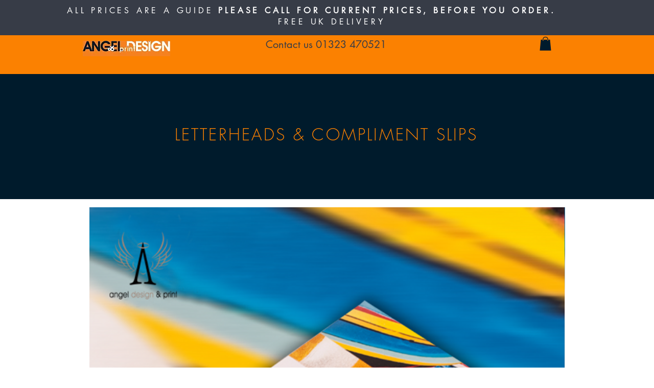

--- FILE ---
content_type: application/javascript
request_url: https://static.parastorage.com/services/wixstores-client-gallery/1.5759.0/SliderGalleryViewerWidgetNoCss.bundle.min.js
body_size: 179421
content:
!function(e,t){"object"==typeof exports&&"object"==typeof module?module.exports=t(require("@wix/image-kit"),require("react"),require("react-dom"),require("lodash")):"function"==typeof define&&define.amd?define(["imageClientApi","react","reactDOM","lodash"],t):"object"==typeof exports?exports.SliderGalleryViewerWidgetNoCss=t(require("@wix/image-kit"),require("react"),require("react-dom"),require("lodash")):e.SliderGalleryViewerWidgetNoCss=t(e.__imageClientApi__,e.React,e.ReactDOM,e._)}("undefined"!=typeof self?self:this,(e,t,r,o)=>(()=>{var n,a,i,s={619:(e,t,r)=>{e.exports=r(96920)},802:e=>{"use strict";e.exports=Object},981:e=>{"use strict";e.exports=Number.isNaN||function(e){return e!=e}},1148:(e,t,r)=>{var o=r(24518),n=r(11618),a=Object.hasOwnProperty,i=Object.create(null);for(var s in o)a.call(o,s)&&(i[o[s]]=s);var l=e.exports={to:{},get:{}};function u(e,t,r){return Math.min(Math.max(t,e),r)}function c(e){var t=Math.round(e).toString(16).toUpperCase();return t.length<2?"0"+t:t}l.get=function(e){var t,r;switch(e.substring(0,3).toLowerCase()){case"hsl":t=l.get.hsl(e),r="hsl";break;case"hwb":t=l.get.hwb(e),r="hwb";break;default:t=l.get.rgb(e),r="rgb"}return t?{model:r,value:t}:null},l.get.rgb=function(e){if(!e)return null;var t,r,n,i=[0,0,0,1];if(t=e.match(/^#([a-f0-9]{6})([a-f0-9]{2})?$/i)){for(n=t[2],t=t[1],r=0;r<3;r++){var s=2*r;i[r]=parseInt(t.slice(s,s+2),16)}n&&(i[3]=parseInt(n,16)/255)}else if(t=e.match(/^#([a-f0-9]{3,4})$/i)){for(n=(t=t[1])[3],r=0;r<3;r++)i[r]=parseInt(t[r]+t[r],16);n&&(i[3]=parseInt(n+n,16)/255)}else if(t=e.match(/^rgba?\(\s*([+-]?\d+)(?=[\s,])\s*(?:,\s*)?([+-]?\d+)(?=[\s,])\s*(?:,\s*)?([+-]?\d+)\s*(?:[,|\/]\s*([+-]?[\d\.]+)(%?)\s*)?\)$/)){for(r=0;r<3;r++)i[r]=parseInt(t[r+1],0);t[4]&&(t[5]?i[3]=.01*parseFloat(t[4]):i[3]=parseFloat(t[4]))}else{if(!(t=e.match(/^rgba?\(\s*([+-]?[\d\.]+)\%\s*,?\s*([+-]?[\d\.]+)\%\s*,?\s*([+-]?[\d\.]+)\%\s*(?:[,|\/]\s*([+-]?[\d\.]+)(%?)\s*)?\)$/)))return(t=e.match(/^(\w+)$/))?"transparent"===t[1]?[0,0,0,0]:a.call(o,t[1])?((i=o[t[1]])[3]=1,i):null:null;for(r=0;r<3;r++)i[r]=Math.round(2.55*parseFloat(t[r+1]));t[4]&&(t[5]?i[3]=.01*parseFloat(t[4]):i[3]=parseFloat(t[4]))}for(r=0;r<3;r++)i[r]=u(i[r],0,255);return i[3]=u(i[3],0,1),i},l.get.hsl=function(e){if(!e)return null;var t=e.match(/^hsla?\(\s*([+-]?(?:\d{0,3}\.)?\d+)(?:deg)?\s*,?\s*([+-]?[\d\.]+)%\s*,?\s*([+-]?[\d\.]+)%\s*(?:[,|\/]\s*([+-]?(?=\.\d|\d)(?:0|[1-9]\d*)?(?:\.\d*)?(?:[eE][+-]?\d+)?)\s*)?\)$/);if(t){var r=parseFloat(t[4]);return[(parseFloat(t[1])%360+360)%360,u(parseFloat(t[2]),0,100),u(parseFloat(t[3]),0,100),u(isNaN(r)?1:r,0,1)]}return null},l.get.hwb=function(e){if(!e)return null;var t=e.match(/^hwb\(\s*([+-]?\d{0,3}(?:\.\d+)?)(?:deg)?\s*,\s*([+-]?[\d\.]+)%\s*,\s*([+-]?[\d\.]+)%\s*(?:,\s*([+-]?(?=\.\d|\d)(?:0|[1-9]\d*)?(?:\.\d*)?(?:[eE][+-]?\d+)?)\s*)?\)$/);if(t){var r=parseFloat(t[4]);return[(parseFloat(t[1])%360+360)%360,u(parseFloat(t[2]),0,100),u(parseFloat(t[3]),0,100),u(isNaN(r)?1:r,0,1)]}return null},l.to.hex=function(){var e=n(arguments);return"#"+c(e[0])+c(e[1])+c(e[2])+(e[3]<1?c(Math.round(255*e[3])):"")},l.to.rgb=function(){var e=n(arguments);return e.length<4||1===e[3]?"rgb("+Math.round(e[0])+", "+Math.round(e[1])+", "+Math.round(e[2])+")":"rgba("+Math.round(e[0])+", "+Math.round(e[1])+", "+Math.round(e[2])+", "+e[3]+")"},l.to.rgb.percent=function(){var e=n(arguments),t=Math.round(e[0]/255*100),r=Math.round(e[1]/255*100),o=Math.round(e[2]/255*100);return e.length<4||1===e[3]?"rgb("+t+"%, "+r+"%, "+o+"%)":"rgba("+t+"%, "+r+"%, "+o+"%, "+e[3]+")"},l.to.hsl=function(){var e=n(arguments);return e.length<4||1===e[3]?"hsl("+e[0]+", "+e[1]+"%, "+e[2]+"%)":"hsla("+e[0]+", "+e[1]+"%, "+e[2]+"%, "+e[3]+")"},l.to.hwb=function(){var e=n(arguments),t="";return e.length>=4&&1!==e[3]&&(t=", "+e[3]),"hwb("+e[0]+", "+e[1]+"%, "+e[2]+"%"+t+")"},l.to.keyword=function(e){return i[e.slice(0,3)]}},2396:(e,t,r)=>{"use strict";var o=r(80261),n={childContextTypes:!0,contextType:!0,contextTypes:!0,defaultProps:!0,displayName:!0,getDefaultProps:!0,getDerivedStateFromError:!0,getDerivedStateFromProps:!0,mixins:!0,propTypes:!0,type:!0},a={name:!0,length:!0,prototype:!0,caller:!0,callee:!0,arguments:!0,arity:!0},i={$$typeof:!0,compare:!0,defaultProps:!0,displayName:!0,propTypes:!0,type:!0},s={};function l(e){return o.isMemo(e)?i:s[e.$$typeof]||n}s[o.ForwardRef]={$$typeof:!0,render:!0,defaultProps:!0,displayName:!0,propTypes:!0},s[o.Memo]=i;var u=Object.defineProperty,c=Object.getOwnPropertyNames,d=Object.getOwnPropertySymbols,p=Object.getOwnPropertyDescriptor,f=Object.getPrototypeOf,h=Object.prototype;e.exports=function e(t,r,o){if("string"!=typeof r){if(h){var n=f(r);n&&n!==h&&e(t,n,o)}var i=c(r);d&&(i=i.concat(d(r)));for(var s=l(t),m=l(r),y=0;y<i.length;++y){var g=i[y];if(!(a[g]||o&&o[g]||m&&m[g]||s&&s[g])){var b=p(r,g);try{u(t,g,b)}catch(e){}}}}return t}},3259:e=>{e.exports={"sr-only":"iI5avH",srOnly:"iI5avH"}},3305:(e,t,r)=>{"use strict";r.d(t,{od:()=>fe});var o,n=r(81414),a=r.n(n),i=r(60751),s=r.n(i),l=r(25635),u=r.n(l),c=r(16336),d=r(55530),p=r.n(d),f=r(48169);!function(e){e.IDLE="IDLE",e.IN_PROGRESS="IN_PROGRESS",e.SUCCESS="SUCCESS",e.FAILURE="FAILURE"}(o||(o={}));var h=r(65772),m="oVGg8tl",y="sD83zEN",g="sI_Dn40",b="sFvAOgK",v=r.sts.bind(null,m);var w=r(58543),C=r(62704);const S=({size:e,...t})=>i.createElement("svg",{viewBox:"0 0 24 24",fill:"currentColor",width:e||"24",height:e||"24",...t},i.createElement("path",{fillRule:"evenodd",d:"M4.9997,12.1379 L5.70680678,11.4307932 L9.7837,15.5067932 L18.2925932,6.99979322 L18.9997,7.7069 L10.4918068,16.2147932 L9.7847,16.9219 L4.9997,12.1379 Z"}));S.displayName="Check";var x=S;const E="checkIcon";class P extends i.Component{constructor(e){super(e),this.componentDidUpdate=({state:e})=>{const{state:t,onNotificationEnd:r}=this.props;t!==e&&clearTimeout(this.timer),(t===o.SUCCESS&&e!==o.SUCCESS||t===o.FAILURE&&e!==o.FAILURE)&&(this.timer=setTimeout(()=>r&&r(),2e3))},this.buttonRef=i.createRef(),this.focus=()=>{this.buttonRef.current.focus()},this.debounceOnClick=e=>{const{state:t,onClick:r}=this.props;t===o.IDLE&&r(e)},(0,C.LV)("Button")}componentDidMount(){this.props.upgrade||((0,C.T5)("StatesButton","The current `StatesButton` component API will be deprecated in a future version. Please use the `upgrade` prop in order to use the new API."),(0,C.oA)("Button"))}renderCheck(){return i.createElement("div",{className:g},i.createElement(x,{className:b,"data-hook":E}))}renderContent(){const{state:e,idleContent:t,inProgressContent:r,failureContent:n,successContent:a}=this.props;switch(e){case o.IDLE:return t;case o.IN_PROGRESS:return r;case o.FAILURE:return n;case o.SUCCESS:return a||this.renderCheck();default:return t}}render(){const{state:e,disabled:t,onClick:r,idleContent:n,inProgressContent:a,failureContent:s,successContent:l,onNotificationEnd:u,upgrade:c,className:d,...p}=this.props,f=e===o.IN_PROGRESS;return i.createElement(w.$,{className:v(y,{upgrade:c},d),upgrade:c,disabled:t,onClick:this.debounceOnClick,ref:this.buttonRef,"aria-live":"assertive",...f&&{"aria-busy":!0},...p},this.renderContent())}}var T="oGCOvga",O="se9zBCd",A="sPo1Yd7",_=r.sts.bind(null,T);class N extends i.Component{render(){const{className:e,isStatic:t,"aria-hidden":r}=this.props,o=r&&"false"!==r;return i.createElement("div",{"data-hook":this.props["data-hook"],className:_(O,{static:!!t},e),"aria-hidden":o},i.createElement("div",{className:A}))}}N.displayName="ThreeDotsLoader";var I="oGxw7P8",D="sPceOxn",k="sASVVud",L="s__8eL7Tv",R="sbRALGY",M=r.sts.bind(null,I);var V=r(90068),B=r(61136);const F=({size:e,...t})=>i.createElement("svg",{viewBox:"0 0 24 24",fill:"currentColor",width:e||"24",height:e||"24",...t},i.createElement("path",{fillRule:"evenodd",d:"M12.0002 1.74438C9.65401 1.74438 7.75015 3.64824 7.75015 5.99438V8.48926H6.71316C6.05443 8.48926 5.49981 8.98197 5.42222 9.63612L4.0976 20.8025C4.00588 21.5757 4.60988 22.2556 5.38855 22.2556H18.6117C19.391 22.2556 19.9951 21.5748 19.9025 20.8012L18.5663 9.6348C18.4881 8.98124 17.9338 8.48926 17.2755 8.48926H16.2502V5.99438C16.2502 3.64824 14.3463 1.74438 12.0002 1.74438ZM15.2502 9.48926V10.7507H16.2502V9.48926H17.2755C17.4274 9.48926 17.5554 9.60279 17.5734 9.75361L18.9096 20.92C18.931 21.0985 18.7916 21.2556 18.6117 21.2556H5.38855C5.20886 21.2556 5.06947 21.0987 5.09064 20.9203L6.41525 9.75392C6.43316 9.60296 6.56115 9.48926 6.71316 9.48926H7.75015V10.7507H8.75015V9.48926H15.2502ZM15.2502 8.48926V5.99438C15.2502 4.20053 13.794 2.74438 12.0002 2.74438C10.2063 2.74438 8.75015 4.20053 8.75015 5.99438V8.48926H15.2502Z",clipRule:"evenodd"}));F.displayName="Bag";var H=F;const W=({size:e,...t})=>i.createElement("svg",{viewBox:"0 0 24 24",fill:"currentColor",width:e||"24",height:e||"24",...t},i.createElement("path",{fillRule:"evenodd",d:"M12.0002 1.74438C9.65401 1.74438 7.75015 3.64824 7.75015 5.99438V8.48828H8.75V10.7311H7.75L7.75015 8.48828L6.71316 8.48926C6.05443 8.48926 5.49981 8.98197 5.42222 9.63612L4.0976 20.8025C4.00588 21.5757 4.60988 22.2556 5.38855 22.2556H18.6117C19.391 22.2556 19.9951 21.5748 19.9025 20.8012L18.5663 9.6348C18.4881 8.98124 17.9338 8.48926 17.2755 8.48926H16.2502V5.99438C16.2502 3.64824 14.3463 1.74438 12.0002 1.74438ZM15.2502 8.48926V5.99438C15.2502 4.20053 13.794 2.74438 12.0002 2.74438C10.2063 2.74438 8.75015 4.20053 8.75015 5.99438L8.75 8.48828L15.2502 8.48926ZM16.2495 8.48828H15.2524V10.7311H16.2495V8.48828Z",clipRule:"evenodd"}));W.displayName="BagFill";var z=W,U=r(5225);const G=({size:e,...t})=>i.createElement("svg",{viewBox:"0 0 24 24",fill:"currentColor",width:e||"24",height:e||"24",...t},i.createElement("path",{fillRule:"evenodd",d:"M18.7529,17.5742 C18.7159,17.8162 18.5039,18.0002 18.2589,18.0002 L5.7409,18.0002 C5.4959,18.0002 5.2839,17.8162 5.2469,17.5742 L4.0029,9.2872 C3.9879,9.1882 4.0329,9.1192 4.0609,9.0872 C4.0889,9.0542 4.1499,9.0002 4.2499,9.0002 L19.7499,9.0002 C19.8499,9.0002 19.9109,9.0542 19.9399,9.0872 C19.9669,9.1192 20.0119,9.1882 19.9969,9.2872 L18.7529,17.5742 Z M8.9999,7.9982 C8.9999,6.3452 10.3459,5.0002 11.9999,5.0002 C13.6539,5.0002 14.9999,6.3452 14.9999,7.9982 L14.9999,8.0002 L8.9999,8.0002 L8.9999,7.9982 Z M20.6969,8.4342 C20.4589,8.1582 20.1139,8.0002 19.7499,8.0002 L15.9999,8.0002 L15.9999,7.9982 C15.9999,5.7942 14.2059,4.0002 11.9999,4.0002 C9.7949,4.0002 7.9999,5.7942 7.9999,7.9982 L7.9999,8.0002 L4.2499,8.0002 C3.8859,8.0002 3.5409,8.1582 3.3029,8.4342 C3.0649,8.7102 2.9599,9.0752 3.0139,9.4352 L4.2579,17.7222 C4.3679,18.4512 5.0049,19.0002 5.7409,19.0002 L18.2589,19.0002 C18.9949,19.0002 19.6319,18.4512 19.7419,17.7222 L20.9859,9.4352 C21.0399,9.0752 20.9349,8.7102 20.6969,8.4342 L20.6969,8.4342 Z"}));G.displayName="ShoppingBag";var j=G;const Z=({size:e,...t})=>i.createElement("svg",{viewBox:"0 0 24 24",fill:"currentColor",width:e||"24",height:e||"24",...t},i.createElement("path",{d:"m6.78757 5.32817-.0002.00141L5.02919 18.5414c-.04105.3079.20093.5827.51076.5827H18.4603c.3099 0 .5519-.2746.5108-.5826L17.2129 5.32958l-.0002-.00141c-.0378-.2654-.2574-.45232-.511-.45232H7.29859c-.25364 0-.47318.18692-.51102.45232ZM18.4842 20.124c-.0045.0001-.0091.0001-.0137.0001H5.53995c-.90999 0-1.62353-.8027-1.50202-1.7146L5.79702 5.19093c.10505-.75041.7391-1.31508 1.50157-1.31508h9.40311c.7625 0 1.3965.56467 1.5016 1.31508l.0004.00337 1.7586 13.2151c.1206.9039-.5795 1.7007-1.4781 1.7146ZM8.94729 6.91724c0 1.6858 1.37211 3.05793 3.05791 3.05793 1.6858 0 3.058-1.37213 3.058-3.05793h1c0 2.23808-1.8199 4.05796-4.058 4.05796-2.23806 0-4.05791-1.81988-4.05791-4.05796h1Z"}));Z.displayName="EcomBag";var q=Z;const K=({size:e,...t})=>i.createElement("svg",{viewBox:"0 0 24 24",fill:"currentColor",width:e||"24",height:e||"24",...t},i.createElement("path",{fillRule:"evenodd",d:"M5.3 4.25H3.3125V3.25H5.3C5.90921 3.25 6.43552 3.68669 6.53583 4.29862L8.20976 14.3487L19.4827 12.3618C19.6025 12.3418 19.6874 12.2422 19.6874 12.12V6.375H20.6874V12.12C20.6874 12.7319 20.2485 13.2467 19.6497 13.3478L8.37406 15.3351L8.4707 15.9153C8.55052 16.3941 8.97186 16.75 9.455 16.75H17.2461C18.3236 16.781 19.1875 17.665 19.1875 18.75C19.1875 19.8546 18.2921 20.75 17.1875 20.75C16.0829 20.75 15.1875 19.8546 15.1875 18.75C15.1875 18.3857 15.2849 18.0442 15.4551 17.75H12.1699C12.3401 18.0442 12.4375 18.3857 12.4375 18.75C12.4375 19.8546 11.5421 20.75 10.4375 20.75C9.33293 20.75 8.4375 19.8546 8.4375 18.75C8.4375 18.3356 8.56351 17.9507 8.7793 17.6314C8.11633 17.3913 7.60565 16.8078 7.4843 16.0797L5.54903 4.46057C5.52901 4.33792 5.42552 4.25 5.3 4.25ZM16.1875 18.75C16.1875 18.1977 16.6352 17.75 17.1875 17.75C17.7398 17.75 18.1875 18.1977 18.1875 18.75C18.1875 19.3023 17.7398 19.75 17.1875 19.75C16.6352 19.75 16.1875 19.3023 16.1875 18.75ZM9.4375 18.75C9.4375 18.1977 9.88522 17.75 10.4375 17.75C10.9898 17.75 11.4375 18.1977 11.4375 18.75C11.4375 19.3023 10.9898 19.75 10.4375 19.75C9.88522 19.75 9.4375 19.3023 9.4375 18.75Z",clipRule:"evenodd"}));K.displayName="EcomCart";var $=K;const Y=({size:e,...t})=>i.createElement("svg",{viewBox:"0 0 24 24",fill:"currentColor",width:e||"24",height:e||"24",...t},i.createElement("path",{fillRule:"evenodd",d:"M10 18C9.44772 18 9 18.4477 9 19 9 19.5523 9.44772 20 10 20 10.5523 20 11 19.5523 11 19 11 18.4477 10.5523 18 10 18ZM8 19C8 17.8954 8.89543 17 10 17 11.1046 17 12 17.8954 12 19 12 20.1046 11.1046 21 10 21 8.89543 21 8 20.1046 8 19ZM17 18C16.4477 18 16 18.4477 16 19 16 19.5523 16.4477 20 17 20 17.5523 20 18 19.5523 18 19 18 18.4477 17.5523 18 17 18ZM15 19C15 17.8954 15.8954 17 17 17 18.1046 17 19 17.8954 19 19 19 20.1046 18.1046 21 17 21 15.8954 21 15 20.1046 15 19ZM3.00977 2.98999H4.74977C5.42869 2.98999 6.01371 3.44424 6.19214 4.09839L6.71094 5.99999H20.0598C21.111 5.99999 21.8283 7.0497 21.4688 8.02318L21.4679 8.02555 19.2179 14.0256 19.2164 14.0295C18.9937 14.6085 18.4409 15 17.8098 15H9.26977C8.6008 15 7.99583 14.5546 7.82613 13.887L5.2274 4.36159C5.16581 4.13576 4.97083 3.98999 4.74977 3.98999H3.00977V2.98999ZM6.98376 6.99999 8.79495 13.6387C8.84725 13.8479 9.04063 14 9.26977 14H17.8098C18.018 14 18.2048 13.8721 18.2825 13.6721L18.2831 13.6705 20.5307 7.6768 20.5311 7.67575C20.6508 7.34952 20.4082 6.99999 20.0598 6.99999H6.98376Z",clipRule:"evenodd"}));Y.displayName="Cart";var X=Y;const Q=({size:e,...t})=>i.createElement("svg",{viewBox:"0 0 24 24",fill:"currentColor",width:e||"24",height:e||"24",...t},i.createElement("path",{fillRule:"evenodd",d:"M7.99977 19C7.99977 17.8954 8.8952 17 9.99977 17 11.1043 17 11.9998 17.8954 11.9998 19 11.9998 20.1046 11.1043 21 9.99977 21 8.8952 21 7.99977 20.1046 7.99977 19ZM14.9998 19C14.9998 17.8954 15.8952 17 16.9998 17 18.1043 17 18.9998 17.8954 18.9998 19 18.9998 20.1046 18.1043 21 16.9998 21 15.8952 21 14.9998 20.1046 14.9998 19ZM3.00977 2.98999H4.74977C5.42869 2.98999 6.01371 3.44424 6.19214 4.09839L6.71094 5.99999H20.0598C21.111 5.99999 21.8283 7.0497 21.4688 8.02318L21.4679 8.02555 19.2179 14.0256 19.2164 14.0295C18.9937 14.6085 18.4409 15 17.8098 15H9.26977C8.6008 15 7.99583 14.5546 7.82613 13.887L5.2274 4.36159C5.16581 4.13576 4.97083 3.98999 4.74977 3.98999H3.00977V2.98999Z",clipRule:"evenodd"}));Q.displayName="CartFill";var J=Q;const ee=()=>({iconsMapper:{[c.aB.Bag]:H,[c.aB.BagFill]:z,[c.aB.Plus]:U.A,[c.aB.ShoppingBag]:j,[c.aB.EcomBag]:q,[c.aB.EcomCart]:$,[c.aB.Cart]:X,[c.aB.CartFill]:J}});var te=r(90964),re=r(89932);const oe=({size:e,...t})=>i.createElement("svg",{viewBox:"0 0 24 24",fill:"currentColor",width:e||"24",height:e||"24",...t},i.createElement("path",{d:"M9.75 15.25 7 12.5 6 13.499 9.75 17.25 18 8.999 17 8z"}));oe.displayName="Check";var ne=oe,ae=r(17183),ie=r.n(ae),se="sCbtQHB";const le=e=>{const{updateAddToCartStatus:t}=(0,V.Ex)();return{handleNotificationEnd:(0,i.useCallback)(()=>{t(e,B.rg.IDLE)},[e,t])}};var ue=r(21138),ce=r(51997);const de=(0,V.Vh)(e=>{let{addToCartButtonProps:t,productId:r,state:n}=e;const a=(0,ce.I)(),l=(0,ue.o)(),u=a.get(l.gallery_addToCartButtonIcon),{handleNotificationEnd:c}=le(r),{iconsMapper:d}=ee();return(0,i.useEffect)(()=>{if(n===o.SUCCESS||n===o.IN_PROGRESS){const e=setTimeout(c,3e3);return()=>clearTimeout(e)}},[n,c]),s().createElement(w.$,t,(()=>{if(n===o.IN_PROGRESS)return s().createElement(te.y,{type:re.t.slim,className:p()(se,ie().iconContainer,ie().spinner)});if(n===o.SUCCESS)return s().createElement("i",{className:p()(ie().iconContainer,ie().success)},s().createElement(ne,{className:ie().icon}));const e=d[u];return s().createElement("i",{className:ie().iconContainer},s().createElement(e,{className:ie().icon}))})())});let pe=function(e){return e.BaseAddToCartLoadingIndicator="base-add-to-cart-loading-indicator",e.BaseAddToCartIconButtonTooltip="base-add-to-cart-icon-button-tooltip",e}({});const fe=(0,V.Vh)(e=>{let{product:{id:t},contentType:r,onClick:n,disabled:l,text:d,className:m="",dataHook:y,hasError:g=!1,errorMessage:b,showOnHoverClassName:v=""}=e;const{styles:w,stylesParams:C,shouldShowMobile:S}=(0,V.Ex)(),x=(0,i.useRef)(null),E=(e=>{const{addedToCartStatus:t,shouldShowAddToCartSuccessAnimation:r}=(0,V.Ex)(),n=t[e]===B.rg.SUCCESSFUL,a=t[e]===B.rg.IN_PROGRESS;return r&&n?o.SUCCESS:a?o.IN_PROGRESS:o.IDLE})(t),{handleNotificationEnd:T}=le(t),{iconsMapper:O}=ee(),A=(0,i.useMemo)(()=>({"data-hook":pe.BaseAddToCartIconButtonTooltip,content:b,className:u().addToCartIconTooltip,disabled:!g,fixed:!0,fluid:!0,...S?{shown:g,placement:"left"}:{}}),[b,g,S]),_=w.get(C.gallery_addToCartButtonShowOnHover),I={onClick:n,disabled:l,className:p()(u().addToCartBtn,k,M(D,{useMobileFont:S,isInStock:!l,isDisabled:l}),{[v]:_&&!S,[u().iconButton]:r===c.MA.Icon}),"data-hook":y,"aria-label":d,upgrade:r===c.MA.IconAndText,fullWidth:!0,hoverStyle:f.fO.underline,priority:f.dk.primary,paddingMode:f.uN.explicitPaddings},F={state:E,prefixIcon:E===o.IDLE&&r===c.MA.IconAndText?(()=>{const e=w.get(C.gallery_addToCartButtonIcon),t=O[e];return s().createElement(t,{className:u().prefixIcon})})():void 0,idleContent:d,onNotificationEnd:T,ref:x};return s().createElement("div",{className:p()(u().addToCartBtnContainer,m)},r===c.MA.Icon?s().createElement(h.m,A,s().createElement(de,{addToCartButtonProps:I,productId:t,state:E})):s().createElement(P,a()({},I,F,{wrapContent:!0,inProgressContent:s().createElement("div",{className:R},s().createElement("span",{className:u().dummyTextForLoadingWidth},d),s().createElement(N,{className:L,"data-hook":pe.BaseAddToCartLoadingIndicator}))})))})},5196:(e,t,r)=>{"use strict";r.r(t),r.d(t,{classes:()=>n,cssStates:()=>u,keyframes:()=>a,layers:()=>i,namespace:()=>o,st:()=>d,stVars:()=>s,style:()=>c,vars:()=>l});var o="oBJRUyQ",n={root:"s__2xKYEZ",srOnly:"s_dVfa_","sr-only":"spVm0uC"},a={},i={},s={},l={"wix-color-5":"--wix-color-5","wix-color-4":"--wix-color-4","wut-text-color":"--wut-text-color","wut-placeholder-color":"--wut-placeholder-color","wix-ui-tpa-text-main-text-color":"--wix-ui-tpa-text-main-text-color","wix-ui-tpa-text-main-text-font":"--wix-ui-tpa-text-main-text-font","primary-color":"--Text2653141925-primary-color","secondary-color":"--Text2653141925-secondary-color"},u=r.stc.bind(null,o),c=r.sts.bind(null,o),d=c},5219:(e,t,r)=>{"use strict";var o=r(55806),n=r(11701),a=r(63637),i=r(23616),s=r(48298),l=n(i());o(l,{getPolyfill:i,implementation:a,shim:s}),e.exports=l},5225:(e,t,r)=>{"use strict";r.d(t,{A:()=>a});var o=r(60751);const n=({size:e,...t})=>o.createElement("svg",{viewBox:"0 0 24 24",fill:"currentColor",width:e||"24",height:e||"24",...t},o.createElement("path",{fillRule:"evenodd",d:"M13,5 L13,12 L20,12 L20,13 L13,13 L13,20 L12,20 L11.999,13 L5,13 L5,12 L12,12 L12,5 L13,5 Z"}));n.displayName="Plus";var a=n},7009:e=>{"use strict";e.exports="undefined"!=typeof Reflect&&Reflect&&Reflect.apply},7183:e=>{"use strict";e.exports="SECRET_DO_NOT_PASS_THIS_OR_YOU_WILL_BE_FIRED"},7839:(e,t,r)=>{"use strict";r.r(t),r.d(t,{classes:()=>n,cssStates:()=>u,keyframes:()=>a,layers:()=>i,namespace:()=>o,st:()=>d,stVars:()=>s,style:()=>c,vars:()=>l});var o="o_sOm3Y",n={root:"s__6XnG7N",innerWrapper:"scMmNON",icon:"sNMlJOU",label:"st9bUzP",hiddenRadio:"sIx3Hd2"},a={},i={},s={},l={},u=r.stc.bind(null,o),c=r.sts.bind(null,o),d=c},8500:(e,t,r)=>{e.exports=r(16252).memoize},9344:(e,t,r)=>{"use strict";var o=r(40181);e.exports=function(){return"function"==typeof Object.is?Object.is:o}},9506:e=>{e.exports={dropdownWidth:"r65Mih",isMobile:"V1fwLn",dropdownAlignment:"RG4yol",buttonOption:"OmpB1e",buttonOptionSuffix:"ngRTxI",remainingOptionsCounter:"y64RWm",selected:"Wxb9k6",disabled:"_d1lhB",optionItemText:"WEJl4L",buttonOptionItemContainer:"iomjXR",loader:"sYL6Sv"}},9848:e=>{e.exports={color:"GplHFn",oldColor:"x_HXFF",dropdown:"EHZqPm",oldDropdown:"sX06Sd"}},10391:(e,t,r)=>{"use strict";r.d(t,{L:()=>n});var o=r(60751);const n=e=>{let{option:t,selectionIds:r,selectionsAvailability:n}=e;const a=(0,o.useMemo)(()=>{var e;return null==t||null==(e=t.selections)?void 0:e.filter(e=>{var t;return null==n||null==(t=n[e.id])?void 0:t.isVisible})},[t.selections,n]),i=(0,o.useMemo)(()=>{var e;return null==t||null==(e=t.selections)||null==(e=e.find(e=>null==r?void 0:r.includes(e.id)))?void 0:e.id.toString()},[t.selections,r]),s=(0,o.useCallback)(e=>{var t;return!(null!=n&&null!=(t=n[e])&&t.isSelectable)},[n]),l=(0,o.useCallback)(e=>null==r?void 0:r.includes(e),[r]),u=(0,o.useCallback)(e=>[...null==r?void 0:r.filter(e=>!(null!=a&&a.find(t=>{let{id:r}=t;return r===e}))),e],[r,a]);return{visibleSelections:a,selectedSelectionId:i,isSelectionDisabled:s,isSelectionChecked:l,calculateNextSelectionIds:u}}},10490:(e,t,r)=>{"use strict";r.r(t),r.d(t,{classes:()=>n,cssStates:()=>u,keyframes:()=>a,layers:()=>i,namespace:()=>o,st:()=>d,stVars:()=>s,style:()=>c,vars:()=>l});var o="ovHjGiz",n={root:"sGo4dY8"},a={},i={},s={},l={},u=r.stc.bind(null,o),c=r.sts.bind(null,o),d=c},11567:e=>{e.exports=function(e){if(void 0===e)throw new ReferenceError("this hasn't been initialised - super() hasn't been called");return e},e.exports.__esModule=!0,e.exports.default=e.exports},11618:(e,t,r)=>{"use strict";var o=r(99346),n=Array.prototype.concat,a=Array.prototype.slice,i=e.exports=function(e){for(var t=[],r=0,i=e.length;r<i;r++){var s=e[r];o(s)?t=n.call(t,a.call(s)):t.push(s)}return t};i.wrap=function(e){return function(){return e(i(arguments))}}},11701:(e,t,r)=>{"use strict";var o=r(68187),n=r(29997),a=r(47196),i=r(74983);e.exports=function(e){var t=a(arguments),r=e.length-(arguments.length-1);return o(t,1+(r>0?r:0),!0)},n?n(e.exports,"apply",{value:i}):e.exports.apply=i},12256:(e,t,r)=>{"use strict";r.r(t),r.d(t,{classes:()=>n,cssStates:()=>u,keyframes:()=>a,layers:()=>i,namespace:()=>o,st:()=>d,stVars:()=>s,style:()=>c,vars:()=>l});var o="o__6_LL8r",n={root:"sFBoYpn",message:"s__3t6QGx",icon:"sWmhJfJ",messageWithSuffix:"sSQFJ9X"},a={},i={},s={},l={"wut-error-color":"--wut-error-color","wix-ui-tpa-error-message-wrapper-error-color":"--wix-ui-tpa-error-message-wrapper-error-color","wix-ui-tpa-error-message-wrapper-border-color":"--wix-ui-tpa-error-message-wrapper-border-color","wix-ui-tpa-error-message-wrapper-border-radius":"--wix-ui-tpa-error-message-wrapper-border-radius","wix-ui-tpa-error-message-wrapper-border-width":"--wix-ui-tpa-error-message-wrapper-border-width","wix-ui-tpa-error-message-wrapper-background-color":"--wix-ui-tpa-error-message-wrapper-background-color","wix-ui-tpa-error-message-wrapper-min-message-height":"--wix-ui-tpa-error-message-wrapper-min-message-height",transparent:"--ErrorMessageWrapper2800169974-transparent","border-color":"--ErrorMessageWrapper2800169974-border-color","background-color":"--ErrorMessageWrapper2800169974-background-color"},u=r.stc.bind(null,o),c=r.sts.bind(null,o),d=c},12844:(e,t,r)=>{"use strict";r.d(t,{E:()=>s});var o=r(60751),n=r(5196),a=r(89197),i=r(14690);const s=e=>{const{typography:t=i.p.runningText,priority:r=i.y.primary,tagName:s,children:l,className:u,role:c,id:d,"aria-label":p,"aria-hidden":f,...h}=e,m=!!f&&"false"!==f;return o.createElement(a.UR,null,({mobile:a})=>o.createElement(o.Fragment,null,o.createElement(s||"span",{className:(0,n.st)(n.classes.root,{typography:t,priority:r,mobile:a},u),"aria-hidden":m||!!p,"aria-label":p,"data-hook":e["data-hook"],"data-mobile":a||null,role:c,id:d,...h},l),!m&&p?o.createElement("span",{className:n.classes["sr-only"],"data-sr-only":"true","data-hook":`${e["data-hook"]||"wut-text"}-aria-label`},p):null))};s.displayName="Text"},13515:(e,t,r)=>{"use strict";var o=r(981);e.exports=function(e){return o(e)||0===e?e:e<0?-1:1}},13735:(e,t,r)=>{"use strict";var o=Array.prototype.slice,n=r(66199),a=Object.keys,i=a?function(e){return a(e)}:r(31385),s=Object.keys;i.shim=function(){if(Object.keys){var e=function(){var e=Object.keys(arguments);return e&&e.length===arguments.length}(1,2);e||(Object.keys=function(e){return n(e)?s(o.call(e)):s(e)})}else Object.keys=i;return Object.keys||i},e.exports=i},14295:(e,t,r)=>{"use strict";var o,n=r(802),a=r(70593),i=r(60155),s=r(37180),l=r(59304),u=r(31742),c=r(86757),d=r(24923),p=r(47256),f=r(75414),h=r(67954),m=r(83452),y=r(41358),g=r(85720),b=r(13515),v=r(91233),w=r(29997),C=function(){throw new c},S=v?function(){try{return C}catch(e){try{return v(arguments,"callee").get}catch(e){return C}}}():C,x=r(28573)(),E=r(37582),P=r(42170),T=r(99090),O=r(20024),A=r(31530),_={},N="undefined"!=typeof Uint8Array&&E?E(Uint8Array):o,I={__proto__:null,"%AggregateError%":"undefined"==typeof AggregateError?o:AggregateError,"%Array%":Array,"%ArrayBuffer%":"undefined"==typeof ArrayBuffer?o:ArrayBuffer,"%ArrayIteratorPrototype%":x&&E?E([][Symbol.iterator]()):o,"%AsyncFromSyncIteratorPrototype%":o,"%AsyncFunction%":_,"%AsyncGenerator%":_,"%AsyncGeneratorFunction%":_,"%AsyncIteratorPrototype%":_,"%Atomics%":"undefined"==typeof Atomics?o:Atomics,"%BigInt%":"undefined"==typeof BigInt?o:BigInt,"%BigInt64Array%":"undefined"==typeof BigInt64Array?o:BigInt64Array,"%BigUint64Array%":"undefined"==typeof BigUint64Array?o:BigUint64Array,"%Boolean%":Boolean,"%DataView%":"undefined"==typeof DataView?o:DataView,"%Date%":Date,"%decodeURI%":decodeURI,"%decodeURIComponent%":decodeURIComponent,"%encodeURI%":encodeURI,"%encodeURIComponent%":encodeURIComponent,"%Error%":a,"%eval%":eval,"%EvalError%":i,"%Float16Array%":"undefined"==typeof Float16Array?o:Float16Array,"%Float32Array%":"undefined"==typeof Float32Array?o:Float32Array,"%Float64Array%":"undefined"==typeof Float64Array?o:Float64Array,"%FinalizationRegistry%":"undefined"==typeof FinalizationRegistry?o:FinalizationRegistry,"%Function%":Function,"%GeneratorFunction%":_,"%Int8Array%":"undefined"==typeof Int8Array?o:Int8Array,"%Int16Array%":"undefined"==typeof Int16Array?o:Int16Array,"%Int32Array%":"undefined"==typeof Int32Array?o:Int32Array,"%isFinite%":isFinite,"%isNaN%":isNaN,"%IteratorPrototype%":x&&E?E(E([][Symbol.iterator]())):o,"%JSON%":"object"==typeof JSON?JSON:o,"%Map%":"undefined"==typeof Map?o:Map,"%MapIteratorPrototype%":"undefined"!=typeof Map&&x&&E?E((new Map)[Symbol.iterator]()):o,"%Math%":Math,"%Number%":Number,"%Object%":n,"%Object.getOwnPropertyDescriptor%":v,"%parseFloat%":parseFloat,"%parseInt%":parseInt,"%Promise%":"undefined"==typeof Promise?o:Promise,"%Proxy%":"undefined"==typeof Proxy?o:Proxy,"%RangeError%":s,"%ReferenceError%":l,"%Reflect%":"undefined"==typeof Reflect?o:Reflect,"%RegExp%":RegExp,"%Set%":"undefined"==typeof Set?o:Set,"%SetIteratorPrototype%":"undefined"!=typeof Set&&x&&E?E((new Set)[Symbol.iterator]()):o,"%SharedArrayBuffer%":"undefined"==typeof SharedArrayBuffer?o:SharedArrayBuffer,"%String%":String,"%StringIteratorPrototype%":x&&E?E(""[Symbol.iterator]()):o,"%Symbol%":x?Symbol:o,"%SyntaxError%":u,"%ThrowTypeError%":S,"%TypedArray%":N,"%TypeError%":c,"%Uint8Array%":"undefined"==typeof Uint8Array?o:Uint8Array,"%Uint8ClampedArray%":"undefined"==typeof Uint8ClampedArray?o:Uint8ClampedArray,"%Uint16Array%":"undefined"==typeof Uint16Array?o:Uint16Array,"%Uint32Array%":"undefined"==typeof Uint32Array?o:Uint32Array,"%URIError%":d,"%WeakMap%":"undefined"==typeof WeakMap?o:WeakMap,"%WeakRef%":"undefined"==typeof WeakRef?o:WeakRef,"%WeakSet%":"undefined"==typeof WeakSet?o:WeakSet,"%Function.prototype.call%":A,"%Function.prototype.apply%":O,"%Object.defineProperty%":w,"%Object.getPrototypeOf%":P,"%Math.abs%":p,"%Math.floor%":f,"%Math.max%":h,"%Math.min%":m,"%Math.pow%":y,"%Math.round%":g,"%Math.sign%":b,"%Reflect.getPrototypeOf%":T};if(E)try{null.error}catch(e){var D=E(E(e));I["%Error.prototype%"]=D}var k=r(43260),L=r(45175),R=r(27052),M=function e(t){var r;if("%AsyncFunction%"===t)r=k()||void 0;else if("%GeneratorFunction%"===t)r=L()||void 0;else if("%AsyncGeneratorFunction%"===t)r=R()||void 0;else if("%AsyncGenerator%"===t){var o=e("%AsyncGeneratorFunction%");o&&(r=o.prototype)}else if("%AsyncIteratorPrototype%"===t){var n=e("%AsyncGenerator%");n&&E&&(r=E(n.prototype))}return I[t]=r,r},V={__proto__:null,"%ArrayBufferPrototype%":["ArrayBuffer","prototype"],"%ArrayPrototype%":["Array","prototype"],"%ArrayProto_entries%":["Array","prototype","entries"],"%ArrayProto_forEach%":["Array","prototype","forEach"],"%ArrayProto_keys%":["Array","prototype","keys"],"%ArrayProto_values%":["Array","prototype","values"],"%AsyncFunctionPrototype%":["AsyncFunction","prototype"],"%AsyncGenerator%":["AsyncGeneratorFunction","prototype"],"%AsyncGeneratorPrototype%":["AsyncGeneratorFunction","prototype","prototype"],"%BooleanPrototype%":["Boolean","prototype"],"%DataViewPrototype%":["DataView","prototype"],"%DatePrototype%":["Date","prototype"],"%ErrorPrototype%":["Error","prototype"],"%EvalErrorPrototype%":["EvalError","prototype"],"%Float32ArrayPrototype%":["Float32Array","prototype"],"%Float64ArrayPrototype%":["Float64Array","prototype"],"%FunctionPrototype%":["Function","prototype"],"%Generator%":["GeneratorFunction","prototype"],"%GeneratorPrototype%":["GeneratorFunction","prototype","prototype"],"%Int8ArrayPrototype%":["Int8Array","prototype"],"%Int16ArrayPrototype%":["Int16Array","prototype"],"%Int32ArrayPrototype%":["Int32Array","prototype"],"%JSONParse%":["JSON","parse"],"%JSONStringify%":["JSON","stringify"],"%MapPrototype%":["Map","prototype"],"%NumberPrototype%":["Number","prototype"],"%ObjectPrototype%":["Object","prototype"],"%ObjProto_toString%":["Object","prototype","toString"],"%ObjProto_valueOf%":["Object","prototype","valueOf"],"%PromisePrototype%":["Promise","prototype"],"%PromiseProto_then%":["Promise","prototype","then"],"%Promise_all%":["Promise","all"],"%Promise_reject%":["Promise","reject"],"%Promise_resolve%":["Promise","resolve"],"%RangeErrorPrototype%":["RangeError","prototype"],"%ReferenceErrorPrototype%":["ReferenceError","prototype"],"%RegExpPrototype%":["RegExp","prototype"],"%SetPrototype%":["Set","prototype"],"%SharedArrayBufferPrototype%":["SharedArrayBuffer","prototype"],"%StringPrototype%":["String","prototype"],"%SymbolPrototype%":["Symbol","prototype"],"%SyntaxErrorPrototype%":["SyntaxError","prototype"],"%TypedArrayPrototype%":["TypedArray","prototype"],"%TypeErrorPrototype%":["TypeError","prototype"],"%Uint8ArrayPrototype%":["Uint8Array","prototype"],"%Uint8ClampedArrayPrototype%":["Uint8ClampedArray","prototype"],"%Uint16ArrayPrototype%":["Uint16Array","prototype"],"%Uint32ArrayPrototype%":["Uint32Array","prototype"],"%URIErrorPrototype%":["URIError","prototype"],"%WeakMapPrototype%":["WeakMap","prototype"],"%WeakSetPrototype%":["WeakSet","prototype"]},B=r(50469),F=r(89731),H=B.call(A,Array.prototype.concat),W=B.call(O,Array.prototype.splice),z=B.call(A,String.prototype.replace),U=B.call(A,String.prototype.slice),G=B.call(A,RegExp.prototype.exec),j=/[^%.[\]]+|\[(?:(-?\d+(?:\.\d+)?)|(["'])((?:(?!\2)[^\\]|\\.)*?)\2)\]|(?=(?:\.|\[\])(?:\.|\[\]|%$))/g,Z=/\\(\\)?/g,q=function(e,t){var r,o=e;if(F(V,o)&&(o="%"+(r=V[o])[0]+"%"),F(I,o)){var n=I[o];if(n===_&&(n=M(o)),void 0===n&&!t)throw new c("intrinsic "+e+" exists, but is not available. Please file an issue!");return{alias:r,name:o,value:n}}throw new u("intrinsic "+e+" does not exist!")};e.exports=function(e,t){if("string"!=typeof e||0===e.length)throw new c("intrinsic name must be a non-empty string");if(arguments.length>1&&"boolean"!=typeof t)throw new c('"allowMissing" argument must be a boolean');if(null===G(/^%?[^%]*%?$/,e))throw new u("`%` may not be present anywhere but at the beginning and end of the intrinsic name");var r=function(e){var t=U(e,0,1),r=U(e,-1);if("%"===t&&"%"!==r)throw new u("invalid intrinsic syntax, expected closing `%`");if("%"===r&&"%"!==t)throw new u("invalid intrinsic syntax, expected opening `%`");var o=[];return z(e,j,function(e,t,r,n){o[o.length]=r?z(n,Z,"$1"):t||e}),o}(e),o=r.length>0?r[0]:"",n=q("%"+o+"%",t),a=n.name,i=n.value,s=!1,l=n.alias;l&&(o=l[0],W(r,H([0,1],l)));for(var d=1,p=!0;d<r.length;d+=1){var f=r[d],h=U(f,0,1),m=U(f,-1);if(('"'===h||"'"===h||"`"===h||'"'===m||"'"===m||"`"===m)&&h!==m)throw new u("property names with quotes must have matching quotes");if("constructor"!==f&&p||(s=!0),F(I,a="%"+(o+="."+f)+"%"))i=I[a];else if(null!=i){if(!(f in i)){if(!t)throw new c("base intrinsic for "+e+" exists, but the property is not available.");return}if(v&&d+1>=r.length){var y=v(i,f);i=(p=!!y)&&"get"in y&&!("originalValue"in y.get)?y.get:i[f]}else p=F(i,f),i=i[f];p&&!s&&(I[a]=i)}}return i}},14421:e=>{e.exports={root:"lo0oex",fixedPadding:"Lm1oUy",dynamicPadding:"AYEgRG",layoutContainer:"JagG9_",swiperContainer:"s1IgMQ",swiperRoot:"x4t_Ih",swiperRootExposeOptions:"D8wOIu",productItemSlide:"aG5eBy",autoGrid:"yqx97_",swiperSlide:"FQirFG",ssrFix:"bE53qy",fixRtlTeaserOffset:"MqnXPA","swiper-preloader-spin":"V58EsK",swiperPreloaderSpin:"V58EsK"}},14507:(e,t,r)=>{"use strict";r.d(t,{A:()=>a});var o=r(60751);const n=({size:e,...t})=>o.createElement("svg",{viewBox:"0 0 24 24",fill:"currentColor",width:e||"24",height:e||"24",...t},o.createElement("path",{fillRule:"evenodd",d:"M11.5,3 C16.187,3 20,6.813 20,11.5 C20,16.187 16.187,20 11.5,20 C6.813,20 3,16.187 3,11.5 C3,6.813 6.813,3 11.5,3 Z M11.5,4 C7.364,4 4,7.364 4,11.5 C4,15.636 7.364,19 11.5,19 C15.636,19 19,15.636 19,11.5 C19,7.364 15.636,4 11.5,4 Z M12,14 L12,15 L11,15 L11,14 L12,14 Z M12,8 L12,13 L11,13 L11,8 L12,8 Z"}));n.displayName="Error";var a=n},14690:(e,t,r)=>{"use strict";var o,n;r.d(t,{p:()=>o,y:()=>n}),function(e){e.largeTitle="largeTitle",e.smallTitle="smallTitle",e.listText="listText",e.runningText="runningText"}(o||(o={})),function(e){e.primary="primary",e.secondary="secondary"}(n||(n={}))},14880:(e,t,r)=>{"use strict";r.d(t,{J:()=>b});var o=r(60751),n=r(21533);var a=r(44598);const i=e=>!(e.prototype&&e.prototype.render);var s=r(45946),l=r(78729),u=r(55530),c=r.n(u);var d,p=r(58645);!function(e){e.prefixIcon="prefix-icon",e.suffixIcon="suffix-icon"}(d||(d={}));var f=r(62704);const h=["submit","reset","button"],m=(e,t)=>{"a"===e&&(e=>h.findIndex(t=>t===e)>=0)(t)&&(0,f.T5)("Button","Anchor element must not have 'submit', 'reset' or 'button' type")},y=(e,t,r)=>e&&o.cloneElement(e,{className:c()(p.classes[t],e.props.className),"data-hook":e.props["data-hook"]||e.props.dataHook||r});class g extends o.Component{componentDidMount(){const{type:e,as:t}=this.props;e&&t&&m(t,e)}componentDidUpdate(e){const{type:t,as:r}=this.props;t&&r&&(e.type!==t||e.as!==r)&&m(r,t)}focus(){this.innerComponentRef&&this.innerComponentRef.focus&&this.innerComponentRef.focus()}render(){const{as:e,suffixIcon:t,prefixIcon:r,children:n,disabled:a,href:s,contentClassName:l,contentRef:u,...c}=this.props,f=a?-1:c.tabIndex||0,h=a?void 0:s,m=i(e)&&"string"!=typeof e?void 0:e=>this.innerComponentRef=e;return o.createElement(e,{...c,disabled:s?void 0:a,href:h,ref:m,tabIndex:f,"aria-disabled":a,className:(0,p.st)(p.classes.root,{disabled:a},this.props.className)},y(r,"prefix",d.prefixIcon),o.createElement("span",{className:(0,p.st)(p.classes.content,l),ref:u},n),y(t,"suffix",d.suffixIcon))}}g.defaultProps={as:"button",type:"button"},g.displayName="ButtonNext";const b=function(e,t={hasCustomFocus:!1}){class r extends o.Component{constructor(){super(...arguments),this.wrappedComponentRef=null,this.state={focus:!1,focusVisible:!1},this.focus=()=>{this.wrappedComponentRef?.focus&&this.wrappedComponentRef.focus()},this.markAsFocused=()=>{this.setState({focus:!0,focusVisible:t.isFocusWithMouse||l.c.isKeyboard()}),l.c.subscribe(this,()=>{(t.isFocusWithMouse||l.c.isKeyboard())&&this.setState({focusVisible:!0})})},this.markAsBlurred=()=>{l.c.unsubscribe(this),this.setState({focus:!1,focusVisible:!1})},this.onFocus=e=>{const{onFocus:t}=this.props;t?t(e,this.getTriggers()):this.markAsFocused()},this.onBlur=e=>{const{onBlur:t}=this.props;t?t(e,this.getTriggers()):this.markAsBlurred()}}componentWillUnmount(){l.c.unsubscribe(this)}componentDidUpdate(e){const t=this.state.focus||this.state.focusVisible,r=!e.disabled&&this.props.disabled;t&&r&&this.onBlur({})}getTriggers(){return{blur:this.markAsBlurred,focus:this.markAsFocused}}render(){const r=i(e)?void 0:e=>{this.wrappedComponentRef=e},{className:n,onBlur:l,onFocus:u,...d}=this.props;return o.createElement(e,{...d,ref:r,className:(0,a.st)(a.classes.root,{focus:this.state.focus,"focus-visible":this.state.focusVisible},n,c()({[s.r.hasCustomFocus]:t.hasCustomFocus,[s.r.ignoreFocus]:t.ignoreFocus})),onBlur:this.onBlur,onFocus:this.onFocus,"data-focusable-focus":this.state.focus,"data-focusable-focus-visible":this.state.focusVisible})}}var u,d;return r.displayName=(e=>"string"==typeof e?e:e?e.displayName||e.name||"Component":void 0)(e),r.defaultProps=e.defaultProps,u=r,d=e.propTypes,u.propTypes=d,i(e)?r:(0,n.A)(r,e,{delegateTo:e=>e.wrappedComponentRef,hoistStatics:!0})}(g)},15631:e=>{e.exports={emptyGallery:"PSTpAV",titleSub:"JFlCG_",emptyStateCTA:"E7Rrvg",emptyStateCta:"E7Rrvg",extraTitleSubViewer:"a2TBx3",filterEmptyState:"FWCc9x"}},15878:e=>{e.exports={oldDefaultImage:"rfc02v",defaultImage:"Qt9dcH",imageContainer:"vALCqq"}},16252:e=>{"use strict";e.exports=o},16336:(e,t,r)=>{"use strict";r.d(t,{$T:()=>A,Ag:()=>C,ET:()=>x,F$:()=>_,GI:()=>n,JG:()=>w,JW:()=>v,K3:()=>u,Lp:()=>a,MA:()=>m,MO:()=>E,OI:()=>P,Rw:()=>S,Zk:()=>O,aB:()=>y,ch:()=>p,dI:()=>o,dr:()=>b,iy:()=>i,jJ:()=>c,pb:()=>s,sN:()=>f,sg:()=>T,tH:()=>l,ti:()=>d,uv:()=>g,v7:()=>h});let o=function(e){return e.NO_ITEMS="NO_ITEMS",e.MISSING="MISSING",e.LOADING="LOADING",e.AVAILABLE="AVAILABLE",e.QUICK_ADD="QUICK_ADD",e}({}),n=function(e){return e[e.BUTTON=1]="BUTTON",e[e.PAGINATION=2]="PAGINATION",e[e.INFINITE=3]="INFINITE",e}({}),a=function(e){return e.TOP="top",e.BOTTOM="bottom",e.CENTER="center",e.STRETCH="stretch",e}({}),i=function(e){return e.START="start",e.CENTER="center",e.END="end",e}({}),s=function(e){return e.LEFT="left",e.RIGHT="right",e.CENTER="center",e.START="start",e.END="end",e}({}),l=function(e){return e.STRETCH="stretch",e.FIT="fit",e}({}),u=function(e){return e.VERTICAL="vertical",e.HORIZONTAL="horizontal",e}({}),c=function(e){return e[e.MANUAL=1]="MANUAL",e[e.AUTO=2]="AUTO",e}({}),d=function(e){return e[e.PAGES=1]="PAGES",e[e.COMPACT=2]="COMPACT",e}({}),p=function(e){return e.DIGITAL="digital",e.PHYSICAL="physical",e}({}),f=function(e){return e[e.Crop=1]="Crop",e[e.Fit=2]="Fit",e}({}),h=function(e){return e[e.NameAbovePrice=1]="NameAbovePrice",e[e.NamePriceSideBySide=2]="NamePriceSideBySide",e}({}),m=function(e){return e[e.Text=1]="Text",e[e.IconAndText=2]="IconAndText",e[e.Icon=3]="Icon",e}({}),y=function(e){return e[e.Bag=1]="Bag",e[e.BagFill=2]="BagFill",e[e.Plus=3]="Plus",e[e.ShoppingBag=4]="ShoppingBag",e[e.EcomBag=5]="EcomBag",e[e.EcomCart=6]="EcomCart",e[e.Cart=7]="Cart",e[e.CartFill=8]="CartFill",e}({}),g=function(e){return e[e.OnImage=1]="OnImage",e[e.ProductInfo=2]="ProductInfo",e}({}),b=function(e){return e[e.HORIZONTAL_REGULAR_PRICE_BEFORE_DISCOUNT=0]="HORIZONTAL_REGULAR_PRICE_BEFORE_DISCOUNT",e[e.HORIZONTAL_REGULAR_PRICE_AFTER_DISCOUNT=1]="HORIZONTAL_REGULAR_PRICE_AFTER_DISCOUNT",e[e.VERTICAL_REGULAR_PRICE_BEFORE_DISCOUNT=2]="VERTICAL_REGULAR_PRICE_BEFORE_DISCOUNT",e[e.VERTICAL_REGULAR_PRICE_AFTER_DISCOUNT=3]="VERTICAL_REGULAR_PRICE_AFTER_DISCOUNT",e}({}),v=function(e){return e[e.OnImage=1]="OnImage",e[e.ProductInfo=2]="ProductInfo",e}({}),w=function(e){return e[e.RECTANGLE=1]="RECTANGLE",e[e.TEXT=2]="TEXT",e}({}),C=function(e){return e[e.RECTANGLE=1]="RECTANGLE",e[e.RECTANGLE_OUTLINE=2]="RECTANGLE_OUTLINE",e[e.PILL=3]="PILL",e[e.PILL_OUTLINE=4]="PILL_OUTLINE",e[e.TEXT=5]="TEXT",e}({}),S=function(e){return e.None="none",e.Zoom="zoom",e.Border="border",e.Alternate="alternate",e.Carousel="carousel",e}({}),x=function(e){return e.SMALL="small",e.MEDIUM="medium",e.LARGE="large",e}({}),E=function(e){return e.LEFT="left",e.RIGHT="right",e}({}),P=function(e){return e[e._3x2=0]="_3x2",e[e._4x3=1]="_4x3",e[e._1x1=2]="_1x1",e[e._3x4=3]="_3x4",e[e._2x3=4]="_2x3",e[e._16x9=5]="_16x9",e[e._9x16=6]="_9x16",e}({}),T=function(e){return e[e.GO_TO_PARENT=0]="GO_TO_PARENT",e[e.DO_NOTHING=1]="DO_NOTHING",e}({}),O=function(e){return e[e.SHOW_ALL=0]="SHOW_ALL",e[e.LIMIT=1]="LIMIT",e}({}),A=function(e){return e[e.FIRST_TWO_OPTIONS=0]="FIRST_TWO_OPTIONS",e[e.FIRST_ANY_OPTION=1]="FIRST_ANY_OPTION",e[e.FIRST_COLOR=2]="FIRST_COLOR",e}({}),_=function(e){return e[e.Elements=0]="Elements",e[e.Words=1]="Words",e}({})},16404:(e,t,r)=>{"use strict";r.r(t),r.d(t,{classes:()=>n,cssStates:()=>u,keyframes:()=>a,layers:()=>i,namespace:()=>o,st:()=>d,stVars:()=>s,style:()=>c,vars:()=>l});var o="ouloyLv",n={root:"sUjmPya"},a={},i={},s={},l={},u=r.stc.bind(null,o),c=r.sts.bind(null,o),d=c},16407:(e,t,r)=>{"use strict";var o,n;r.d(t,{Ju:()=>a,Rk:()=>n}),function(e){e[e.Enter=13]="Enter",e[e.Spacebar=32]="Spacebar",e[e.ArrowUp=38]="ArrowUp",e[e.ArrowDown=40]="ArrowDown",e[e.ArrowRight=39]="ArrowRight",e[e.ArrowLeft=37]="ArrowLeft",e[e.Esc=27]="Esc"}(o||(o={})),function(e){e.Enter="Enter",e.Spacebar=" ",e.ArrowUp="ArrowUp",e.ArrowUpIE="Up",e.ArrowDown="ArrowDown",e.ArrowDownIE="Down",e.ArrowRight="ArrowRight",e.ArrowRightIE="Right",e.ArrowLeft="ArrowLeft",e.ArrowLeftIE="Left",e.Tab="Tab",e.Home="Home",e.End="End",e.Escape="Escape",e.PageUp="PageUp",e.PageDown="PageDown"}(n||(n={}));const a=e=>1===e.length},16477:(e,t,r)=>{"use strict";r.d(t,{J:()=>s});var o=r(60751),n=r(18785),a=r(37861);const i=()=>null;class s extends o.Component{constructor(){super(...arguments),this.focusedByMouse=!1,this.state={isFocused:!1,focusVisible:!1},this.handleMouseDown=e=>{this.props.disabled||(e.preventDefault(),this.focusedByMouse=!0,this.setState({isFocused:!0}))},this.handleInputKeyDown=()=>{this.setState({focusVisible:!0})},this.handleInputBlur=e=>{this.state.isFocused&&this.setState({isFocused:!1,focusVisible:!1}),this.focusedByMouse=!1,this.props.onBlur&&this.props.onBlur(e)},this.handleInputFocus=e=>{!this.focusedByMouse&&this.props.onFocusByKeyboard&&this.props.onFocusByKeyboard(e),this.setState({isFocused:!0,focusVisible:!this.focusedByMouse})},this.handleChange=e=>{this.props.onChange({checked:!this.props.checked,...e})}}focus(e){this.checkbox?.focus(e)}render(){const{checked:e,disabled:t,error:r,indeterminate:i,indeterminateIcon:s,checkedIcon:l,uncheckedIcon:u}=this.props;return o.createElement("label",{className:(0,n.st)(n.classes.root,{checked:e,disabled:t,readonly:this.props.readOnly,error:r,indeterminate:i,focus:this.state.isFocused,"focus-visible":this.state.focusVisible},this.props.className),onMouseDown:this.handleMouseDown,...(0,a.r)(this.props)},o.createElement("input",{type:"checkbox",className:n.classes.nativeCheckbox,onClick:e=>e.stopPropagation(),onChange:this.handleChange,onKeyDown:this.handleInputKeyDown,onFocus:this.handleInputFocus,onBlur:this.handleInputBlur,ref:e=>this.checkbox=e,checked:e,disabled:t,readOnly:this.props.readOnly,tabIndex:this.props.tabIndex,id:this.props.id,required:this.props.required,autoFocus:this.props.autoFocus,name:this.props.name,"aria-controls":this.props["aria-controls"],"aria-label":this.props["aria-label"],"aria-invalid":this.props["aria-invalid"],"aria-describedby":this.props["aria-describedby"]}),o.createElement("span",{className:n.classes.box},this.props.indeterminate?s:this.props.checked?l:u),this.props.children?o.createElement("div",{className:n.classes.childContainer},this.props.children):null)}}s.displayName="CoreCheckbox",s.defaultProps={onChange:i,checked:!1,indeterminate:!1,tabIndex:0,onBlur:i}},16488:(e,t,r)=>{"use strict";r.r(t),r.d(t,{classes:()=>n,cssStates:()=>u,keyframes:()=>a,layers:()=>i,namespace:()=>o,st:()=>d,stVars:()=>s,style:()=>c,vars:()=>l});var o="oRNnO78",n={root:"sJwxbH_",tpaArrow:"s__4cJaWx",withArrow:"sUbDo59","popoverAnimation-enter":"svpmnMU","popoverAnimation-enter-active":"sdYEic9","popoverAnimation-exit":"sxnb5fm","popoverAnimation-exit-active":"sAcsPGi"},a={},i={},s={},l={"wix-color-1":"--wix-color-1","wix-color-5":"--wix-color-5","wst-primary-background-color-rgb":"--wst-primary-background-color-rgb","wst-paragraph-2-color-rgb":"--wst-paragraph-2-color-rgb","wix-ui-tpa-tooltip-background-color":"--wix-ui-tpa-tooltip-background-color","wix-ui-tpa-tooltip-text-color":"--wix-ui-tpa-tooltip-text-color","wix-ui-tpa-tooltip-border-color":"--wix-ui-tpa-tooltip-border-color"},u=r.stc.bind(null,o),c=r.sts.bind(null,o),d=c},16638:e=>{e.exports={colorPickerItem:"ntuavi",colorPickerItemRemaining:"P5TFmm",remainingColorsCounter:"KpWcbw",separateStyles:"h26miP"}},17183:e=>{e.exports={iconContainer:"rALGHB",spinner:"XbRXpd",fadeIn:"X_2DtA",success:"emPSIQ",bounceIn:"bJjipN",icon:"rPSTOK"}},17534:(e,t,r)=>{"use strict";r.d(t,{L:()=>m});var o=r(60751);const n="fieldset-error",a="fieldset-label",i="fieldset-label-asterisk";var s="orXDDS8",l="sbUy9F1",u="sXBTDw9",c="sJ0ICuF",d="smT6rSj",p=r.sts.bind(null,s);var f=r(23056),h=r(88081);const m=o.forwardRef(({children:e,label:t,errorMessage:r,labelId:s,errorMessageId:m,dataHook:y,className:g,showLabelAsterisk:b,onLabelClick:v,...w},C)=>o.createElement("fieldset",{className:p(l,{error:Boolean(r)},g),"data-hook":y,ref:C,...w},t&&o.createElement("legend",{id:s,className:d,onClick:v,"data-hook":a},t,b&&o.createElement(h.n,{dataHook:i})),e,r&&o.createElement("div",{className:u,id:m,"data-hook":n},o.createElement(f.A,{"aria-hidden":!0,className:c}),r)))},17709:function(e,t,r){var o;!function(t){"use strict";var n=function(){},a=t.requestAnimationFrame||t.webkitRequestAnimationFrame||t.mozRequestAnimationFrame||t.msRequestAnimationFrame||function(e){return setTimeout(e,16)};function i(){var e=this;e.reads=[],e.writes=[],e.raf=a.bind(t),n("initialized",e)}function s(e){e.scheduled||(e.scheduled=!0,e.raf(l.bind(null,e)),n("flush scheduled"))}function l(e){n("flush");var t,r=e.writes,o=e.reads;try{n("flushing reads",o.length),e.runTasks(o),n("flushing writes",r.length),e.runTasks(r)}catch(e){t=e}if(e.scheduled=!1,(o.length||r.length)&&s(e),t){if(n("task errored",t.message),!e.catch)throw t;e.catch(t)}}function u(e,t){var r=e.indexOf(t);return!!~r&&!!e.splice(r,1)}i.prototype={constructor:i,runTasks:function(e){var t;for(n("run tasks");t=e.shift();)t()},measure:function(e,t){n("measure");var r=t?e.bind(t):e;return this.reads.push(r),s(this),r},mutate:function(e,t){n("mutate");var r=t?e.bind(t):e;return this.writes.push(r),s(this),r},clear:function(e){return n("clear",e),u(this.reads,e)||u(this.writes,e)},extend:function(e){if(n("extend",e),"object"!=typeof e)throw new Error("expected object");var t=Object.create(this);return function(e,t){for(var r in t)t.hasOwnProperty(r)&&(e[r]=t[r])}(t,e),t.fastdom=this,t.initialize&&t.initialize(),t},catch:null};var c=t.fastdom=t.fastdom||new i;void 0===(o=function(){return c}.call(c,r,c,e))||(e.exports=o)}("undefined"!=typeof window?window:void 0!==this?this:globalThis)},17919:e=>{e.exports={image:"QHl0ZB"}},18005:e=>{e.exports={carouselWrapper:"gjEMkj",carousel:"rXuzrx",swiperRoot:"Ysedrh",swiperWrapper:"Qu153V",swiperSlide:"ZcLLWS",showArrowsOnHover:"l3UA1A",arrow:"DIFPWv"}},18692:(e,t,r)=>{"use strict";var o,n,a,i;r.d(t,{k_:()=>n,th:()=>a}),function(e){e.DIGITAL="digital",e.PHYSICAL="physical",e.SERVICE="service",e.GIFT_CARD="gift_card",e.UNRECOGNISED="unrecognised"}(o||(o={})),function(e){e.OUT_OF_STOCK="out_of_stock",e.IN_STOCK="in_stock"}(n||(n={})),function(e){e.ALL_VARIANTS="all_variants",e.NO_VARIANTS="no_variants",e.SOME_VARIANTS="some_variants"}(a||(a={})),function(e){e.SECURE_PICTURE="secure_picture",e.SECURE_VIDEO="secure_video",e.SECURE_DOCUMENT="secure_document",e.SECURE_MUSIC="secure_music",e.SECURE_ARCHIVE="secure_archive"}(i||(i={}))},18785:(e,t,r)=>{"use strict";r.r(t),r.d(t,{classes:()=>n,cssStates:()=>u,keyframes:()=>a,layers:()=>i,namespace:()=>o,st:()=>d,stVars:()=>s,style:()=>c,vars:()=>l});var o="oio_AOX",n={root:"s__8_wiDG",srOnly:"s_dVfa_",box:"sAoa_gz",nativeCheckbox:"sUSYiqW",childContainer:"sD3u0WG"},a={},i={},s={},l={},u=r.stc.bind(null,o),c=r.sts.bind(null,o),d=c},20024:e=>{"use strict";e.exports=Function.prototype.apply},20714:(e,t,r)=>{"use strict";var o,n=r(47196),a=r(91233);try{o=[].__proto__===Array.prototype}catch(e){if(!e||"object"!=typeof e||!("code"in e)||"ERR_PROTO_ACCESS"!==e.code)throw e}var i=!!o&&a&&a(Object.prototype,"__proto__"),s=Object,l=s.getPrototypeOf;e.exports=i&&"function"==typeof i.get?n([i.get]):"function"==typeof l&&function(e){return l(null==e?e:s(e))}},21092:(e,t,r)=>{"use strict";r.r(t),r.d(t,{classes:()=>n,cssStates:()=>u,keyframes:()=>a,layers:()=>i,namespace:()=>o,st:()=>d,stVars:()=>s,style:()=>c,vars:()=>l});var o="ognLG9r",n={root:"sHjzeF_","focus-box":"sNVDK8c","focus-box-error":"srTi7Zk"},a={},i={},s={},l={},u=r.stc.bind(null,o),c=r.sts.bind(null,o),d=c},21138:(e,t,r)=>{"use strict";r.d(t,{V:()=>i,o:()=>s});var o=r(60751),n=r.n(o);const a=n().createContext({});function i(e,t){return r=>n().createElement(a.Provider,{value:t},n().createElement(e,r))}function s(){return(0,o.useContext)(a)}},21533:(e,t)=>{"use strict";t.A=function(e,t,i){var s=e.displayName||e.name||"Wrapper",l=t.displayName||t.name||"WrappedComponent",u=i&&void 0!==i.hoistStatics?i.hoistStatics:a.hoistStatics,c=i&&void 0!==i.delegateTo?i.delegateTo:a.delegateTo;"function"==typeof i&&(c=i);if(u){Object.getOwnPropertyNames(t).filter(function(e){return!o[e]&&!n[e]}).forEach(function(r){e[r]&&console.warn("Static method "+r+" already exists in wrapper component "+s+", and won't be hoisted. Consider changing the name on "+l+"."),e[r]=t[r]})}return Object.getOwnPropertyNames(t.prototype).filter(function(e){return!r[e]}).forEach(function(r){e.prototype[r]?console.warn("Method "+r+" already exists in wrapper component "+s+", and won't be hoisted. Consider changing the name on "+l+"."):e.prototype[r]=function(){for(var e,o=arguments.length,n=Array(o),a=0;a<o;a++)n[a]=arguments[a];return(e=t.prototype[r]).call.apply(e,[c.call(this,this)].concat(n))}}),e};var r={autobind:!0,childContextTypes:!0,componentDidMount:!0,componentDidUpdate:!0,componentWillMount:!0,componentWillReceiveProps:!0,componentWillUnmount:!0,componentWillUpdate:!0,contextTypes:!0,displayName:!0,forceUpdate:!0,getChildContext:!0,getDefaultProps:!0,getDOMNode:!0,getInitialState:!0,isMounted:!0,mixins:!0,propTypes:!0,render:!0,replaceProps:!0,replaceState:!0,setProps:!0,setState:!0,shouldComponentUpdate:!0,statics:!0,updateComponent:!0},o={childContextTypes:!0,contextTypes:!0,defaultProps:!0,displayName:!0,getDefaultProps:!0,mixins:!0,propTypes:!0,type:!0},n={name:!0,length:!0,prototype:!0,caller:!0,arguments:!0,arity:!0},a={delegateTo:function(e){return e.refs.child},hoistStatics:!0}},21755:(e,t,r)=>{"use strict";r.d(t,{f:()=>W});var o=r(60751),n="oCurBB7",a="seM6jnY",i="sgHe7UK",s="saX6Ies",l="sTAQ4BP",u="sGpzBAe",c="sNaEWot",d="sZjKJ4e",p="sf5p7HY",f="--WowImage4253874745-focalPointX",h="--WowImage4253874745-focalPointY",m=r.sts.bind(null,n);var y=r(14507),g=r(43425);const b={columnCount:1,columns:1,fontWeight:1,lineHeight:1,opacity:1,zIndex:1,zoom:1},v=(e,t)=>(Array.isArray(t)?t:[t]).reduce((t,r)=>{const o=e[r];return void 0!==o?Object.assign(t,{[r]:o}):t},{}),w=(e,t)=>e&&t&&Object.keys(t).forEach(r=>{const o=r,n=t[o];void 0!==n?e.style[o]=((e,t)=>"number"!=typeof t||b[e]?t.toString():`${t}px`)(o,n):e.style.removeProperty(o)}),C=(e,t,r)=>{if(!e.targetWidth||!e.targetHeight||!e.imageData.uri)return{uri:"",css:{},transformed:!1};const{imageData:o}=e,n=e.displayMode||g.fittingTypes.SCALE_TO_FILL,a=Object.assign(v(o,["upscaleMethod"]),v(e,["filters","encoding","allowFullGIFTransformation"]),e.quality||o.quality,{hasAnimation:e?.hasAnimation||o?.hasAnimation}),i=e.imageData.devicePixelRatio||t.devicePixelRatio,s=x(i),l=Object.assign(v(o,["width","height","crop","name","focalPoint"]),{id:o.uri}),u={width:e.targetWidth,height:e.targetHeight,htmlTag:r||"img",pixelAspectRatio:s,alignment:e.alignType||g.alignTypes.CENTER},c=(0,g.getData)(n,l,u,a);return c.uri=S(c.uri,t.staticMediaUrl,t.mediaRootUrl),c},S=(e,t,r)=>{if(/(^https?)|(^data)|(^blob)|(^\/\/)/.test(e))return e;let o=`${t}/`;return e&&(/^micons\//.test(e)?o=r:"ico"===/[^.]+$/.exec(e)?.[0]&&(o=o.replace("media","ficons"))),o+e},x=e=>{const t=window.location.search.split("&").map(e=>e.split("=")).find(e=>e[0]?.toLowerCase().includes("devicepixelratio"));return(t?.[1]?Number(t[1]):null)||e||1},E=e=>e.getAttribute("src");const P={measure:function(e,t,r,{containerElm:o,bgEffect:n="none",sourceSets:a},i){const s=r.image,l=r[e],u=(c=i.getScreenHeightOverride?.(),c||document.documentElement.clientHeight||window.innerHeight||0);var c;const d=o?.dataset.mediaHeightOverrideType,p=n&&"none"!==n||a&&a.some(e=>e.scrollEffect),f=o&&p?o:l,h=window.getComputedStyle(l).getPropertyValue("--bg-scrub-effect"),{width:m,height:y}=i.getMediaDimensionsByEffect?.(h||n,f.offsetWidth,f.offsetHeight,u)||{width:l.offsetWidth,height:l.offsetHeight};if(a&&(t.sourceSetsTargetHeights=function(e,t,r,o,n){const a={};return e.forEach(({mediaQuery:e,scrollEffect:i})=>{a[e]=n.getMediaDimensionsByEffect?.(i,t,r,o).height||r}),a}(a,f.offsetWidth,f.offsetHeight,u,i)),!s)return;const g=E(s);h&&(t.top=.5*(l.offsetHeight-y),t.left=.5*(l.offsetWidth-m)),t.width=m,t.height=function(e,t){return"fixed"===t||"viewport"===t?document.documentElement.clientHeight+80:e}(y,d),t.screenHeight=u,t.imgSrc=g,t.boundingRect=l.getBoundingClientRect(),t.mediaHeightOverrideType=d,t.srcset=s.srcset},patch:function(e,t,r,o,n,a,i,s,l,u){if(!Object.keys(t).length)return;const{imageData:c}=o,d=r[e],p=r.image;l&&(c.devicePixelRatio=1);const f=o.targetScale||1,h=n.isExperimentOpen?.("specs.thunderbolt.allowFullGIFTransformation"),m={...o,...!o.skipMeasure&&{targetWidth:(t.width||0)*f,targetHeight:(t.height||0)*f},displayMode:c.displayMode,allowFullGIFTransformation:h},y=C(m,a,"img"),b=y?.css?.img||{},v=function(e,t,r,o,n){const a=function(e,t=1){return 1!==t?{...e,width:"100%",height:"100%"}:e}(t,o);if(n&&(delete a.height,a.width="100%"),!e)return a;const i={...a};return"fill"===r?(i.position="absolute",i.top="0"):"fit"===r&&(i.height="100%"),"fixed"===e&&(i["will-change"]="transform"),i.objectPosition&&(i.objectPosition=t.objectPosition.replace(/(center|bottom)$/,"top")),i}(t.mediaHeightOverrideType,b,c.displayMode,f,s);w(p,v),(t.top||t.left)&&w(d,{top:`${t.top}px`,left:`${t.left}px`});const S=y?.uri||"",x=c?.hasAnimation||o?.hasAnimation,E=function(e,t,r){const{sourceSets:o}=t;if(!o||!o.length)return;const n={};return o.forEach(({mediaQuery:o,crop:a,focalPoint:i})=>{const s={...t,targetHeight:(e.sourceSetsTargetHeights||{})[o]||0,imageData:{...t.imageData,crop:a,focalPoint:i}},l=C(s,r,"img");n[o]=l.uri||""}),n}(t,m,a);if(u&&(p.dataset.ssrSrcDone="true"),o.isLQIP&&o.lqipTransition&&!("transitioned"in d.dataset)&&(d.dataset.transitioned="",p.complete?p.onload=function(){p.dataset.loadDone=""}:p.onload=function(){p.complete?p.dataset.loadDone="":p.onload=function(){p.dataset.loadDone=""}}),i){((e,t)=>(0,g.getFileExtension)(e)===g.fileType.GIF||(0,g.getFileExtension)(e)===g.fileType.WEBP&&t)(c.uri,x)?(p.setAttribute("fetchpriority","low"),p.setAttribute("loading","lazy"),p.setAttribute("decoding","async")):p.setAttribute("fetchpriority","high"),p.currentSrc!==S&&p.setAttribute("src",S);t.srcset&&!t.srcset.split(", ").some(e=>e.split(" ")[0]===S)&&p.setAttribute("srcset",S),r.picture&&m.sourceSets&&Array.from(r.picture.querySelectorAll("source")).forEach(e=>{const t=e.media||"",r=E?.[t];e.srcset!==r&&e.setAttribute("srcset",r||"")})}}},T={parallax:"ImageParallax",fixed:"ImageReveal"};const O=function(e,t,r){return class extends r.HTMLElement{constructor(){super(),this.childListObserver=null,this.timeoutId=null}attributeChangedCallback(e,t){t&&this.reLayout()}connectedCallback(){t.disableImagesLazyLoading?this.reLayout():this.observeIntersect()}disconnectedCallback(){this.unobserveResize(),this.unobserveIntersect(),this.unobserveChildren()}static get observedAttributes(){return["data-image-info"]}reLayout(){const o={},n={},a=this.getAttribute("id"),i=JSON.parse(this.dataset.imageInfo||""),s="true"===this.dataset.isResponsive,{bgEffectName:l}=this.dataset,{scrollEffect:u}=i.imageData,{sourceSets:c}=i,d=l||u&&T[u];c&&c.length&&c.forEach(e=>{e.scrollEffect&&(e.scrollEffect=T[e.scrollEffect])}),o[a]=this,i.containerId&&(o[i.containerId]=r.document.getElementById(`${i.containerId}`));const p=i.containerId?o[i.containerId]:void 0;if(o.image=this.querySelector("img"),o.picture=this.querySelector("picture"),!o.image){const e=this;return void this.observeChildren(e)}this.unobserveChildren(),this.observeChildren(this),e.mutationService.measure(()=>{P.measure(a,n,o,{containerElm:p,bgEffect:d,sourceSets:c},e)});const f=(r,l)=>{e.mutationService.mutate(()=>{P.patch(a,n,o,i,e,t,r,s,d,l)})},h=o.image,m=this.dataset.hasSsrSrc&&!h.dataset.ssrSrcDone;!E(h)||m?f(!0,!0):this.debounceImageLoad(f)}debounceImageLoad(e){clearTimeout(this.timeoutId),this.timeoutId=r.setTimeout(()=>{e(!0)},250),e(!1)}observeResize(){e.resizeService?.observe(this)}unobserveResize(){e.resizeService?.unobserve(this)}observeIntersect(){e.intersectionService?.observe(this)}unobserveIntersect(){e.intersectionService?.unobserve(this)}observeChildren(e){this.childListObserver||(this.childListObserver=new r.MutationObserver(()=>{this.reLayout()})),this.childListObserver.observe(e,{childList:!0})}unobserveChildren(){this.childListObserver&&(this.childListObserver.disconnect(),this.childListObserver=null)}}};var A=r(17709),_=r.n(A);function N(e={},t=null,r={}){if("undefined"==typeof window)return;const o={staticMediaUrl:"https://static.wixstatic.com/media",mediaRootUrl:"https://static.wixstatic.com",experiments:{},devicePixelRatio:/iemobile/i.test(navigator.userAgent)?Math.round(window.screen.availWidth/(window.screen.width||window.document.documentElement.clientWidth)):window.devicePixelRatio,...r},n=function(e,t){const r="wow-image";if(void 0===(e=e||window).customElements.get(r)){let o,n;return e.ResizeObserver&&(o=new e.ResizeObserver(e=>e.map(e=>e.target.reLayout()))),e.IntersectionObserver&&(n=new IntersectionObserver(e=>e.map(e=>{if(e.isIntersecting){const t=e.target;t.unobserveIntersect(),t.observeResize()}return e}),{rootMargin:"150% 100%"})),function(a){const i=O({resizeService:o,intersectionService:n,mutationService:_(),...t},a,e);e.customElements.define(r,i)}}}(t,e);n&&n(o)}var I=r(17919),D=r.n(I);const{STATIC_MEDIA_URL:k}=g,L=({fittingType:e,src:t,target:r,options:o})=>{const n=g.getPlaceholder(e,t,r,{...o,autoEncode:!0});return n?.uri&&!/^[a-z]+:/.test(n.uri)&&(n.uri=`${k}${n.uri}`),n},R=/^[a-z]+:/,M=e=>{const{id:t,containerId:r,uri:n,alt:a,name:i="",role:s,width:l,height:u,displayMode:c,devicePixelRatio:d,quality:p,alignType:f,bgEffectName:h="",focalPoint:m,upscaleMethod:y,className:g="",crop:b,imageStyles:v={},targetWidth:w,targetHeight:C,targetScale:S,onLoad:x=()=>{},onError:E=()=>{},shouldUseLQIP:P,containerWidth:T,containerHeight:O,getPlaceholder:A,isInFirstFold:_,placeholderTransition:N,socialAttrs:I,isSEOBot:M,skipMeasure:V,hasAnimation:B,encoding:F,isFluidLayout:H}=e,W=o.useRef(null);let z="";const U="blur"===N,G=o.useRef(null);if(!G.current)if(A||P||_||M){const e={upscaleMethod:y,...p||{},shouldLoadHQImage:_,isSEOBot:M,hasAnimation:B,encoding:F};G.current=(A||L)({fittingType:c,src:{id:n,width:l,height:u,crop:b,name:i,focalPoint:m},target:{width:T,height:O,alignment:f,htmlTag:"img"},options:e}),z=!G.current.transformed||_||M?"":"true"}else G.current={uri:void 0,css:{img:{}},attr:{img:{},container:{}},transformed:!1};const j=!M&&(A||P)&&!_&&G.current.transformed,Z=o.useMemo(()=>JSON.stringify({containerId:r,...r&&{containerId:r},...f&&{alignType:f},...V&&{skipMeasure:!0},displayMode:c,...T&&{targetWidth:T},...O&&{targetHeight:O},...w&&{targetWidth:w},...C&&{targetHeight:C},...S&&{targetScale:S},isLQIP:j,isSEOBot:M,lqipTransition:N,encoding:F,imageData:{width:l,height:u,uri:n,name:i,displayMode:c,hasAnimation:B,...p&&{quality:p},...d&&{devicePixelRatio:d},...m&&{focalPoint:m},...b&&{crop:b},...y&&{upscaleMethod:y}}}),[r,f,V,c,T,O,w,C,S,j,M,N,F,l,u,n,i,B,p,d,m,b,y]),q=G.current,K=q?.uri,$=q?.srcset,Y=q.css?.img,X=`${D().image} ${g}`;o.useEffect(()=>{const e=W.current;x&&e?.currentSrc&&e?.complete&&x({target:e})},[]);const Q=q&&!q?.transformed?`max(${l}px, 100%)`:w?`${w}px`:null;return o.createElement("wow-image",{id:t,class:X,"data-image-info":Z,"data-motion-part":`BG_IMG ${r}`,"data-bg-effect-name":h,"data-has-ssr-src":z,"data-animate-blur":!M&&j&&U?"":void 0,"data-is-responsive":H?"true":void 0,style:Q?{"--wix-img-max-width":Q}:{}},o.createElement("img",{src:K,ref:W,alt:a||"",role:s,style:{...Y,...v},onLoad:x,onError:E,width:T||void 0,height:O||void 0,...I,srcSet:_?$?.dpr?.map(e=>R.test(e)?e:`${k}${e}`).join(", "):void 0,fetchpriority:_?"high":void 0,loading:!1===_?"lazy":void 0,suppressHydrationWarning:!0}))};var V=r(99012);var B=r(12844),F=r(90964),H=r(89932);const W=({src:e,alt:t,fluid:r,width:n,height:g,resize:b=V.cn.contain,onLoad:v,onError:w,className:C,focalPoint:S,aspectRatio:x,hoverEffect:E,sourceWidth:P,sourceHeight:T,errorMessage:O="Image not found",loadingBehavior:A,stretchImage:_=!0,shouldUseLQIP:I,isInFirstFold:D,isSEOBot:k,forceImageContain:L=!1,containerAspectRatio:R,...W})=>{const[z,U]=(0,o.useState)(!1),[G,j]=(0,o.useState)(!1),Z=(0,o.useRef)(null),q=(0,o.useRef)(null);(0,o.useEffect)(()=>{N()},[]),(0,o.useEffect)(()=>{const{current:e}=q;!z&&e?.complete&&U(!0)},[z]);const K=function(e){if(e){const t=/static\.wixstatic\.com\/media\/([\w\d~\.\%]*)/,r=e.match(t);return r&&r[1]}return null}(e)||e,$=K&&K.match("^(data:image|(blob:)?https?://)"),Y=A===V.KT.blur,X=A&&A!==V.KT.none,Q=E===V.TR.zoom,J=V.tb[x]||x,ee=S&&function(e){return"string"==typeof e?V.l2[e]||null:e}(S),te=function({width:e,height:t,aspectRatio:r}){if(!(e&&t||(e||t)&&r))return null;let o=e,n=t;return r&&(e?n=Math.round(e/r):o=Math.round(t*r)),{width:o,height:n}}({width:n,height:g,aspectRatio:J}),re=te?{width:te?.width*(Q?1.07:1),height:te?.height*(Q?1.07:1)}:null,oe=b===V.cn.contain&&r,ne=te?.width/te?.height;return o.createElement("div",{ref:Z,"data-aspect-ratio":x,"data-source-width":P,"data-source-height":T,"data-resize":b,"data-use-lqip":I,"data-first-fold":D,"data-is-seo-bot":k,className:m(a,{resize:b,focalPoint:$&&Boolean(ee),fluid:r,hoverEffect:E,loadSpinner:A===V.KT.spinner,loaded:X&&z,isError:G,noImage:!K,stretchImage:_,forceImageContain:L,horizontalContainer:(R??ne)>1,verticalContainer:(R??ne)<=1},C),style:{...!r&&!L&&te,...$&&ee&&{[f]:`${ee.x}%`,[h]:`${ee.y}%`},...!_&&Boolean(P)&&Boolean(T)&&{"--wut-source-width":`${P}px`,"--wut-source-height":`${T}px`}},"data-hook":W["data-hook"]},e?o.createElement(M,{...W,uri:K,name:K,width:P||oe&&n||void 0,height:T||oe&&g||void 0,displayMode:"cover"===b?"fill":"fit",alt:t,focalPoint:ee,containerWidth:re?.width,containerHeight:re?.height,...Q&&{targetWidth:re?.width,targetHeight:re?.height,skipMeasure:!0},className:i,onError:e=>{G||j(!0),w?.(e)},onLoad:e=>{U(!0),j(!1),v?.(e)},placeholderTransition:Y?"blur":null,shouldUseLQIP:!!I||Y,isInFirstFold:D,isSEOBot:k}):null,G&&o.createElement("div",{className:s},o.createElement(y.A,{className:c}),o.createElement(B.E,{className:l},o.createElement("span",{className:u},t),O)),A===V.KT.spinner?o.createElement("div",{className:d,"aria-hidden":"true"},o.createElement(F.y,{isCentered:!0,diameter:24,type:H.t.regular,className:p})):null)}},21775:e=>{e.exports={defaultImage:"we1j_p"}},23056:(e,t,r)=>{"use strict";r.d(t,{A:()=>a});var o=r(60751);const n=({size:e,...t})=>o.createElement("svg",{viewBox:"0 0 20 20",fill:"currentColor",width:e||"20",height:e||"20",...t},o.createElement("path",{fillRule:"evenodd",d:"M9.5,3 C13.084,3 16,5.916 16,9.5 C16,13.084 13.084,16 9.5,16 C5.916,16 3,13.084 3,9.5 C3,5.916 5.916,3 9.5,3 Z M9.5,4 C6.467,4 4,6.467 4,9.5 C4,12.533 6.467,15 9.5,15 C12.533,15 15,12.533 15,9.5 C15,6.467 12.533,4 9.5,4 Z M10,11 L10,12 L9,12 L9,11 L10,11 Z M10,7 L10,10 L9,10 L9,7 L10,7 Z"}));n.displayName="ErrorSmall";var a=n},23184:e=>{var t,r,o=e.exports={};function n(){throw new Error("setTimeout has not been defined")}function a(){throw new Error("clearTimeout has not been defined")}function i(e){if(t===setTimeout)return setTimeout(e,0);if((t===n||!t)&&setTimeout)return t=setTimeout,setTimeout(e,0);try{return t(e,0)}catch(r){try{return t.call(null,e,0)}catch(r){return t.call(this,e,0)}}}!function(){try{t="function"==typeof setTimeout?setTimeout:n}catch(e){t=n}try{r="function"==typeof clearTimeout?clearTimeout:a}catch(e){r=a}}();var s,l=[],u=!1,c=-1;function d(){u&&s&&(u=!1,s.length?l=s.concat(l):c=-1,l.length&&p())}function p(){if(!u){var e=i(d);u=!0;for(var t=l.length;t;){for(s=l,l=[];++c<t;)s&&s[c].run();c=-1,t=l.length}s=null,u=!1,function(e){if(r===clearTimeout)return clearTimeout(e);if((r===a||!r)&&clearTimeout)return r=clearTimeout,clearTimeout(e);try{return r(e)}catch(t){try{return r.call(null,e)}catch(t){return r.call(this,e)}}}(e)}}function f(e,t){this.fun=e,this.array=t}function h(){}o.nextTick=function(e){var t=new Array(arguments.length-1);if(arguments.length>1)for(var r=1;r<arguments.length;r++)t[r-1]=arguments[r];l.push(new f(e,t)),1!==l.length||u||i(p)},f.prototype.run=function(){this.fun.apply(null,this.array)},o.title="browser",o.browser=!0,o.env={},o.argv=[],o.version="",o.versions={},o.on=h,o.addListener=h,o.once=h,o.off=h,o.removeListener=h,o.removeAllListeners=h,o.emit=h,o.prependListener=h,o.prependOnceListener=h,o.listeners=function(e){return[]},o.binding=function(e){throw new Error("process.binding is not supported")},o.cwd=function(){return"/"},o.chdir=function(e){throw new Error("process.chdir is not supported")},o.umask=function(){return 0}},23224:(e,t,r)=>{"use strict";function o(e){return o="function"==typeof Symbol&&"symbol"==typeof Symbol.iterator?function(e){return typeof e}:function(e){return e&&"function"==typeof Symbol&&e.constructor===Symbol&&e!==Symbol.prototype?"symbol":typeof e},o(e)}r.d(t,{A:()=>o})},23616:(e,t,r)=>{"use strict";var o=r(63637),n=r(55806).supportsDescriptors,a=Object.getOwnPropertyDescriptor;e.exports=function(){if(n&&"gim"===/a/gim.flags){var e=a(RegExp.prototype,"flags");if(e&&"function"==typeof e.get&&"dotAll"in RegExp.prototype&&"hasIndices"in RegExp.prototype){var t="",r={};if(Object.defineProperty(r,"hasIndices",{get:function(){t+="d"}}),Object.defineProperty(r,"sticky",{get:function(){t+="y"}}),e.get.call(r),"dy"===t)return e.get}}return o}},24518:e=>{"use strict";e.exports={aliceblue:[240,248,255],antiquewhite:[250,235,215],aqua:[0,255,255],aquamarine:[127,255,212],azure:[240,255,255],beige:[245,245,220],bisque:[255,228,196],black:[0,0,0],blanchedalmond:[255,235,205],blue:[0,0,255],blueviolet:[138,43,226],brown:[165,42,42],burlywood:[222,184,135],cadetblue:[95,158,160],chartreuse:[127,255,0],chocolate:[210,105,30],coral:[255,127,80],cornflowerblue:[100,149,237],cornsilk:[255,248,220],crimson:[220,20,60],cyan:[0,255,255],darkblue:[0,0,139],darkcyan:[0,139,139],darkgoldenrod:[184,134,11],darkgray:[169,169,169],darkgreen:[0,100,0],darkgrey:[169,169,169],darkkhaki:[189,183,107],darkmagenta:[139,0,139],darkolivegreen:[85,107,47],darkorange:[255,140,0],darkorchid:[153,50,204],darkred:[139,0,0],darksalmon:[233,150,122],darkseagreen:[143,188,143],darkslateblue:[72,61,139],darkslategray:[47,79,79],darkslategrey:[47,79,79],darkturquoise:[0,206,209],darkviolet:[148,0,211],deeppink:[255,20,147],deepskyblue:[0,191,255],dimgray:[105,105,105],dimgrey:[105,105,105],dodgerblue:[30,144,255],firebrick:[178,34,34],floralwhite:[255,250,240],forestgreen:[34,139,34],fuchsia:[255,0,255],gainsboro:[220,220,220],ghostwhite:[248,248,255],gold:[255,215,0],goldenrod:[218,165,32],gray:[128,128,128],green:[0,128,0],greenyellow:[173,255,47],grey:[128,128,128],honeydew:[240,255,240],hotpink:[255,105,180],indianred:[205,92,92],indigo:[75,0,130],ivory:[255,255,240],khaki:[240,230,140],lavender:[230,230,250],lavenderblush:[255,240,245],lawngreen:[124,252,0],lemonchiffon:[255,250,205],lightblue:[173,216,230],lightcoral:[240,128,128],lightcyan:[224,255,255],lightgoldenrodyellow:[250,250,210],lightgray:[211,211,211],lightgreen:[144,238,144],lightgrey:[211,211,211],lightpink:[255,182,193],lightsalmon:[255,160,122],lightseagreen:[32,178,170],lightskyblue:[135,206,250],lightslategray:[119,136,153],lightslategrey:[119,136,153],lightsteelblue:[176,196,222],lightyellow:[255,255,224],lime:[0,255,0],limegreen:[50,205,50],linen:[250,240,230],magenta:[255,0,255],maroon:[128,0,0],mediumaquamarine:[102,205,170],mediumblue:[0,0,205],mediumorchid:[186,85,211],mediumpurple:[147,112,219],mediumseagreen:[60,179,113],mediumslateblue:[123,104,238],mediumspringgreen:[0,250,154],mediumturquoise:[72,209,204],mediumvioletred:[199,21,133],midnightblue:[25,25,112],mintcream:[245,255,250],mistyrose:[255,228,225],moccasin:[255,228,181],navajowhite:[255,222,173],navy:[0,0,128],oldlace:[253,245,230],olive:[128,128,0],olivedrab:[107,142,35],orange:[255,165,0],orangered:[255,69,0],orchid:[218,112,214],palegoldenrod:[238,232,170],palegreen:[152,251,152],paleturquoise:[175,238,238],palevioletred:[219,112,147],papayawhip:[255,239,213],peachpuff:[255,218,185],peru:[205,133,63],pink:[255,192,203],plum:[221,160,221],powderblue:[176,224,230],purple:[128,0,128],rebeccapurple:[102,51,153],red:[255,0,0],rosybrown:[188,143,143],royalblue:[65,105,225],saddlebrown:[139,69,19],salmon:[250,128,114],sandybrown:[244,164,96],seagreen:[46,139,87],seashell:[255,245,238],sienna:[160,82,45],silver:[192,192,192],skyblue:[135,206,235],slateblue:[106,90,205],slategray:[112,128,144],slategrey:[112,128,144],snow:[255,250,250],springgreen:[0,255,127],steelblue:[70,130,180],tan:[210,180,140],teal:[0,128,128],thistle:[216,191,216],tomato:[255,99,71],turquoise:[64,224,208],violet:[238,130,238],wheat:[245,222,179],white:[255,255,255],whitesmoke:[245,245,245],yellow:[255,255,0],yellowgreen:[154,205,50]}},24923:e=>{"use strict";e.exports=URIError},25635:e=>{e.exports={addToCartBtnContainer:"aAjhWb",addToCartIconTooltip:"dPDwDf",addToCartBtn:"iwJPpl",iconButton:"PAuLBm",dummyTextForLoadingWidth:"KB0hlQ",prefixIcon:"e8zf5b"}},26076:(e,t,r)=>{var o=r(30998).default,n=r(68921);e.exports=function(e){var t=n(e,"string");return"symbol"==o(t)?t:t+""},e.exports.__esModule=!0,e.exports.default=e.exports},27052:e=>{"use strict";const t=async function*(){}.constructor;e.exports=()=>t},27966:e=>{"use strict";e.exports=function(e){for(var t=Object.getOwnPropertyNames(e.constructor.prototype),r=0;r<t.length;r++){var o=t[r],n=e[o];"constructor"!==o&&"function"==typeof n&&(e[o]=n.bind(e))}return e}},28573:(e,t,r)=>{"use strict";var o="undefined"!=typeof Symbol&&Symbol,n=r(69535);e.exports=function(){return"function"==typeof o&&("function"==typeof Symbol&&("symbol"==typeof o("foo")&&("symbol"==typeof Symbol("bar")&&n())))}},28866:(e,t,r)=>{"use strict";r.d(t,{A:()=>n});let o=0;const n=e=>`${e}-${++o}`},29345:(e,t,r)=>{e.exports=r(80948)},29997:e=>{"use strict";var t=Object.defineProperty||!1;if(t)try{t({},"a",{value:1})}catch(e){t=!1}e.exports=t},30998:e=>{function t(r){return e.exports=t="function"==typeof Symbol&&"symbol"==typeof Symbol.iterator?function(e){return typeof e}:function(e){return e&&"function"==typeof Symbol&&e.constructor===Symbol&&e!==Symbol.prototype?"symbol":typeof e},e.exports.__esModule=!0,e.exports.default=e.exports,t(r)}e.exports=t,e.exports.__esModule=!0,e.exports.default=e.exports},31385:(e,t,r)=>{"use strict";var o;if(!Object.keys){var n=Object.prototype.hasOwnProperty,a=Object.prototype.toString,i=r(66199),s=Object.prototype.propertyIsEnumerable,l=!s.call({toString:null},"toString"),u=s.call(function(){},"prototype"),c=["toString","toLocaleString","valueOf","hasOwnProperty","isPrototypeOf","propertyIsEnumerable","constructor"],d=function(e){var t=e.constructor;return t&&t.prototype===e},p={$applicationCache:!0,$console:!0,$external:!0,$frame:!0,$frameElement:!0,$frames:!0,$innerHeight:!0,$innerWidth:!0,$onmozfullscreenchange:!0,$onmozfullscreenerror:!0,$outerHeight:!0,$outerWidth:!0,$pageXOffset:!0,$pageYOffset:!0,$parent:!0,$scrollLeft:!0,$scrollTop:!0,$scrollX:!0,$scrollY:!0,$self:!0,$webkitIndexedDB:!0,$webkitStorageInfo:!0,$window:!0},f=function(){if("undefined"==typeof window)return!1;for(var e in window)try{if(!p["$"+e]&&n.call(window,e)&&null!==window[e]&&"object"==typeof window[e])try{d(window[e])}catch(e){return!0}}catch(e){return!0}return!1}();o=function(e){var t=null!==e&&"object"==typeof e,r="[object Function]"===a.call(e),o=i(e),s=t&&"[object String]"===a.call(e),p=[];if(!t&&!r&&!o)throw new TypeError("Object.keys called on a non-object");var h=u&&r;if(s&&e.length>0&&!n.call(e,0))for(var m=0;m<e.length;++m)p.push(String(m));if(o&&e.length>0)for(var y=0;y<e.length;++y)p.push(String(y));else for(var g in e)h&&"prototype"===g||!n.call(e,g)||p.push(String(g));if(l)for(var b=function(e){if("undefined"==typeof window||!f)return d(e);try{return d(e)}catch(e){return!1}}(e),v=0;v<c.length;++v)b&&"constructor"===c[v]||!n.call(e,c[v])||p.push(c[v]);return p}}e.exports=o},31416:e=>{function t(r,o){return e.exports=t=Object.setPrototypeOf?Object.setPrototypeOf.bind():function(e,t){return e.__proto__=t,e},e.exports.__esModule=!0,e.exports.default=e.exports,t(r,o)}e.exports=t,e.exports.__esModule=!0,e.exports.default=e.exports},31530:e=>{"use strict";e.exports=Function.prototype.call},31742:e=>{"use strict";e.exports=SyntaxError},33968:(e,t,r)=>{"use strict";var o,n,a,i;r.d(t,{EO:()=>i,N:()=>a,aQ:()=>o,sb:()=>n}),function(e){e.small="small",e.xLarge="large",e.xSmall="xsmall"}(o||(o={})),function(e){e.BOX_SELECTION_WRAPPER="box-selection-wrapper",e.BOX_SELECTION_OPTION="box-selection-option",e.BOX_SELECTION_OPTION_WRAPPER="box-selection-option-wrapper",e.BOX_SELECTION_SUFFIX="box-selection-suffix"}(n||(n={})),function(e){e.DISABLED="data-disabled",e.CHECKED="data-checked",e.UNAVAILABLE="data-unavailable",e.FOCUSED="data-focused",e.NATIVE_SELECTOR="data-native-selector"}(a||(a={})),function(e){e.RADIO_BUTTON="radioButton",e.CHECKBOX="checkBox"}(i||(i={}))},34164:(e,t,r)=>{"use strict";var o=r(40075),n=r(39118)(),a=r(88816).functionsHaveConfigurableNames(),i=r(86757);e.exports=function(e,t){if("function"!=typeof e)throw new i("`fn` is not a function");return arguments.length>2&&!!arguments[2]&&!a||(n?o(e,"name",t,!0,!0):o(e,"name",t)),e}},35380:(e,t,r)=>{"use strict";r.r(t),r.d(t,{classes:()=>n,cssStates:()=>u,keyframes:()=>a,layers:()=>i,namespace:()=>o,st:()=>d,stVars:()=>s,style:()=>c,vars:()=>l});var o="oIYrvsX",n={root:"sqPNLkd"},a={},i={},s={},l={},u=r.stc.bind(null,o),c=r.sts.bind(null,o),d=c},35426:(e,t,r)=>{"use strict";r.d(t,{B:()=>l});var o,n,a=r(60751),i=r(23056),s=r(12256);!function(e){e.TextOnly="TextOnly",e.BackgroundAndBorder="BackgroundAndBorder"}(o||(o={})),function(e){e.Message="errormessagewrapper-message"}(n||(n={}));const l=({className:e,children:t,visible:r=!1,suffixText:l,"data-hook":u,messageId:c,message:d,errorAppearance:p=o.TextOnly,lang:f})=>{const h=()=>a.createElement("div",{id:c,className:s.classes.message,"data-hook":n.Message},a.createElement(i.A,{className:s.classes.icon,"aria-hidden":!0}),d);return a.createElement("div",{className:(0,s.st)(s.classes.root,{visible:r,errorAppearance:p},e),"data-hook":u,lang:f},t,r&&(l?a.createElement("div",{className:s.classes.messageWithSuffix},h(),l):h()))}},36111:(e,t,r)=>{"use strict";r.d(t,{A:()=>n});var o=r(36236);function n(e,t,r){return(t=(0,o.A)(t))in e?Object.defineProperty(e,t,{value:r,enumerable:!0,configurable:!0,writable:!0}):e[t]=r,e}},36236:(e,t,r)=>{"use strict";r.d(t,{A:()=>n});var o=r(23224);function n(e){var t=function(e,t){if("object"!=(0,o.A)(e)||!e)return e;var r=e[Symbol.toPrimitive];if(void 0!==r){var n=r.call(e,t||"default");if("object"!=(0,o.A)(n))return n;throw new TypeError("@@toPrimitive must return a primitive value.")}return("string"===t?String:Number)(e)}(e,"string");return"symbol"==(0,o.A)(t)?t:t+""}},36786:(e,t,r)=>{"use strict";r.d(t,{C:()=>a,l:()=>n});var o=r(60751),n=r.n(o)().createContext({ready:!1,set:null,get:null,getDefaultValue:null,reset:null,resetAll:null,publishEvent:null}),a=n.Consumer},37180:e=>{"use strict";e.exports=RangeError},37487:e=>{e.exports={arrow:"SO6Hte",left:"qQmugS",right:"VM7Je0",chevron:"W8YhG2"}},37582:(e,t,r)=>{"use strict";var o=r(99090),n=r(42170),a=r(20714);e.exports=o?function(e){return o(e)}:n?function(e){if(!e||"object"!=typeof e&&"function"!=typeof e)throw new TypeError("getProto: not an object");return n(e)}:a?function(e){return a(e)}:null},37861:(e,t,r)=>{"use strict";r.d(t,{r:()=>n});const o="data-",n=e=>{const t={};for(const r in e)e.hasOwnProperty(r)&&r.length>5&&r.startsWith(o)&&(t[r]=e[r]);return t}},38682:(e,t,r)=>{"use strict";var o=r(14295),n=r(47196),a=n([o("%String.prototype.indexOf%")]);e.exports=function(e,t){var r=o(e,!!t);return"function"==typeof r&&a(e,".prototype.")>-1?n([r]):r}},39033:e=>{e.exports={root:"OGjrHa",text:"nEoFgW"}},39118:(e,t,r)=>{"use strict";var o=r(29997),n=function(){return!!o};n.hasArrayLengthDefineBug=function(){if(!o)return null;try{return 1!==o([],"length",{value:1}).length}catch(e){return!0}},e.exports=n},39630:(e,t,r)=>{"use strict";var o=r(50469),n=r(20024),a=r(31530),i=r(7009);e.exports=i||o.call(a,n)},39691:e=>{"use strict";var t=Object.prototype.toString,r=Math.max,o=function(e,t){for(var r=[],o=0;o<e.length;o+=1)r[o]=e[o];for(var n=0;n<t.length;n+=1)r[n+e.length]=t[n];return r};e.exports=function(e){var n=this;if("function"!=typeof n||"[object Function]"!==t.apply(n))throw new TypeError("Function.prototype.bind called on incompatible "+n);for(var a,i=function(e,t){for(var r=[],o=t||0,n=0;o<e.length;o+=1,n+=1)r[n]=e[o];return r}(arguments,1),s=r(0,n.length-i.length),l=[],u=0;u<s;u++)l[u]="$"+u;if(a=Function("binder","return function ("+function(e,t){for(var r="",o=0;o<e.length;o+=1)r+=e[o],o+1<e.length&&(r+=t);return r}(l,",")+"){ return binder.apply(this,arguments); }")(function(){if(this instanceof a){var t=n.apply(this,o(i,arguments));return Object(t)===t?t:this}return n.apply(e,o(i,arguments))}),n.prototype){var c=function(){};c.prototype=n.prototype,a.prototype=new c,c.prototype=null}return a}},40075:(e,t,r)=>{"use strict";var o=r(29997),n=r(31742),a=r(86757),i=r(91233);e.exports=function(e,t,r){if(!e||"object"!=typeof e&&"function"!=typeof e)throw new a("`obj` must be an object or a function`");if("string"!=typeof t&&"symbol"!=typeof t)throw new a("`property` must be a string or a symbol`");if(arguments.length>3&&"boolean"!=typeof arguments[3]&&null!==arguments[3])throw new a("`nonEnumerable`, if provided, must be a boolean or null");if(arguments.length>4&&"boolean"!=typeof arguments[4]&&null!==arguments[4])throw new a("`nonWritable`, if provided, must be a boolean or null");if(arguments.length>5&&"boolean"!=typeof arguments[5]&&null!==arguments[5])throw new a("`nonConfigurable`, if provided, must be a boolean or null");if(arguments.length>6&&"boolean"!=typeof arguments[6])throw new a("`loose`, if provided, must be a boolean");var s=arguments.length>3?arguments[3]:null,l=arguments.length>4?arguments[4]:null,u=arguments.length>5?arguments[5]:null,c=arguments.length>6&&arguments[6],d=!!i&&i(e,t);if(o)o(e,t,{configurable:null===u&&d?d.configurable:!u,enumerable:null===s&&d?d.enumerable:!s,value:r,writable:null===l&&d?d.writable:!l});else{if(!c&&(s||l||u))throw new n("This environment does not support defining a property as non-configurable, non-writable, or non-enumerable.");e[t]=r}}},40181:e=>{"use strict";var t=function(e){return e!=e};e.exports=function(e,r){return 0===e&&0===r?1/e==1/r:e===r||!(!t(e)||!t(r))}},40339:(e,t,r)=>{"use strict";r.r(t),r.d(t,{classes:()=>n,cssStates:()=>u,keyframes:()=>a,layers:()=>i,namespace:()=>o,st:()=>d,stVars:()=>s,style:()=>c,vars:()=>l});var o="oFgy6dU",n={root:"s__45oJ49"},a={},i={},s={},l={},u=r.stc.bind(null,o),c=r.sts.bind(null,o),d=c},40858:(e,t,r)=>{"use strict";r.r(t),r.d(t,{classes:()=>n,cssStates:()=>u,keyframes:()=>a,layers:()=>i,namespace:()=>o,st:()=>d,stVars:()=>s,style:()=>c,vars:()=>l});var o="oORcYeg",n={root:"sZ3Hu6q",content:"sHjtvxN",hasIcon:"sfDdwfd",affixIcon:"scd4wTN","prefix-icon":"sm7S_L1","suffix-icon":"sZXAeJP"},a={},i={},s={},l={"wix-color-38":"--wix-color-38","wix-color-41":"--wix-color-41","wix-color-44":"--wix-color-44","wix-color-39":"--wix-color-39","wix-color-42":"--wix-color-42","wix-color-45":"--wix-color-45","wix-color-40":"--wix-color-40","wix-color-43":"--wix-color-43","wix-color-46":"--wix-color-46","wix-color-47":"--wix-color-47","wix-color-50":"--wix-color-50","wix-color-53":"--wix-color-53","wix-color-48":"--wix-color-48","wix-color-51":"--wix-color-51","wix-color-54":"--wix-color-54","wix-color-49":"--wix-color-49","wix-color-52":"--wix-color-52","wix-color-55":"--wix-color-55","wix-color-5":"--wix-color-5","wix-color-1":"--wix-color-1","wix-color-29":"--wix-color-29","wst-button-primary-background-color-rgb":"--wst-button-primary-background-color-rgb","wst-button-primary-border-bottom-color-rgb":"--wst-button-primary-border-bottom-color-rgb","wst-button-primary-box-shadow":"--wst-button-primary-box-shadow","wst-button-primary-color-rgb":"--wst-button-primary-color-rgb","wst-button-primary-letter-spacing":"--wst-button-primary-letter-spacing","wst-button-primary-text-highlight":"--wst-button-primary-text-highlight","wst-button-primary-text-outline":"--Button2809987443-wst-button-primary-text-outline","wst-button-primary-text-shadow":"--wst-button-primary-text-shadow","wst-button-primary-text-transform":"--wst-button-primary-text-transform","wst-primary-background-color-rgb":"--wst-primary-background-color-rgb","wst-button-secondary-background-color-rgb":"--wst-button-secondary-background-color-rgb","wst-button-secondary-border-bottom-color-rgb":"--wst-button-secondary-border-bottom-color-rgb","wst-button-secondary-box-shadow":"--wst-button-secondary-box-shadow","wst-button-secondary-color-rgb":"--wst-button-secondary-color-rgb","wst-button-secondary-letter-spacing":"--wst-button-secondary-letter-spacing","wst-button-secondary-text-highlight":"--wst-button-secondary-text-highlight","wst-button-secondary-text-outline":"--Button2809987443-wst-button-secondary-text-outline","wst-button-secondary-text-shadow":"--wst-button-secondary-text-shadow","wst-button-secondary-text-transform":"--wst-button-secondary-text-transform","wst-paragraph-2-color-rgb":"--wst-paragraph-2-color-rgb","wst-secondary-background-color-rgb":"--wst-secondary-background-color-rgb","wst-system-disabled-color-rgb":"--wst-system-disabled-color-rgb","wix-ui-tpa-button-main-text-color":"--wix-ui-tpa-button-main-text-color","wix-ui-tpa-button-main-background-color":"--wix-ui-tpa-button-main-background-color","wix-ui-tpa-button-hover-background-color":"--wix-ui-tpa-button-hover-background-color","wix-ui-tpa-button-main-text-font":"--wix-ui-tpa-button-main-text-font","wix-ui-tpa-button-hover-text-font":"--wix-ui-tpa-button-hover-text-font","wix-ui-tpa-button-main-border-color":"--wix-ui-tpa-button-main-border-color","wix-ui-tpa-button-hover-border-color":"--wix-ui-tpa-button-hover-border-color","wix-ui-tpa-button-main-border-width":"--wix-ui-tpa-button-main-border-width","wix-ui-tpa-button-main-border-radius":"--wix-ui-tpa-button-main-border-radius","wix-ui-tpa-button-hover-text-color":"--wix-ui-tpa-button-hover-text-color","wix-ui-tpa-button-disabled-background-color":"--wix-ui-tpa-button-disabled-background-color","wix-ui-tpa-button-padding-inline-start":"--wix-ui-tpa-button-padding-inline-start","wix-ui-tpa-button-padding-inline-end":"--wix-ui-tpa-button-padding-inline-end","wix-ui-tpa-button-padding-block-start":"--wix-ui-tpa-button-padding-block-start","wix-ui-tpa-button-padding-block-end":"--wix-ui-tpa-button-padding-block-end","wix-ui-tpa-button-disabled-text-color":"--wix-ui-tpa-button-disabled-text-color","wix-ui-tpa-button-disabled-border-color":"--wix-ui-tpa-button-disabled-border-color","wix-ui-tpa-button-min-width":"--wix-ui-tpa-button-min-width","wix-ui-tpa-button-column-gap":"--wix-ui-tpa-button-column-gap","wix-ui-tpa-button-hover-text-font-text-decoration":"--wix-ui-tpa-button-hover-text-font-text-decoration","wix-ui-tpa-button-main-border-start-start-radius":"--wix-ui-tpa-button-main-border-start-start-radius","wix-ui-tpa-button-main-border-start-end-radius":"--wix-ui-tpa-button-main-border-start-end-radius","wix-ui-tpa-button-main-border-end-start-radius":"--wix-ui-tpa-button-main-border-end-start-radius","wix-ui-tpa-button-main-border-end-end-radius":"--wix-ui-tpa-button-main-border-end-end-radius","wix-ui-tpa-button-main-text-shadow":"--wix-ui-tpa-button-main-text-shadow","wix-ui-tpa-button-main-text-outline":"--wix-ui-tpa-button-main-text-outline","wix-ui-tpa-button-main-box-shadow":"--wix-ui-tpa-button-main-box-shadow","wix-ui-tpa-button-main-text-font-letter-spacing":"--wix-ui-tpa-button-main-text-font-letter-spacing","wix-ui-tpa-button-main-text-font-text-transform":"--wix-ui-tpa-button-main-text-font-text-transform","wix-ui-tpa-button-main-border-inline-start-width":"--wix-ui-tpa-button-main-border-inline-start-width","wix-ui-tpa-button-main-border-inline-start-style":"--wix-ui-tpa-button-main-border-inline-start-style","wix-ui-tpa-button-main-border-inline-start-color":"--wix-ui-tpa-button-main-border-inline-start-color","wix-ui-tpa-button-main-border-inline-end-width":"--wix-ui-tpa-button-main-border-inline-end-width","wix-ui-tpa-button-main-border-inline-end-style":"--wix-ui-tpa-button-main-border-inline-end-style","wix-ui-tpa-button-main-border-inline-end-color":"--wix-ui-tpa-button-main-border-inline-end-color","wix-ui-tpa-button-main-border-block-start-width":"--wix-ui-tpa-button-main-border-block-start-width","wix-ui-tpa-button-main-border-block-start-style":"--wix-ui-tpa-button-main-border-block-start-style","wix-ui-tpa-button-main-border-block-start-color":"--wix-ui-tpa-button-main-border-block-start-color","wix-ui-tpa-button-main-border-block-end-width":"--wix-ui-tpa-button-main-border-block-end-width","wix-ui-tpa-button-main-border-block-end-style":"--wix-ui-tpa-button-main-border-block-end-style","wix-ui-tpa-button-main-border-block-end-color":"--wix-ui-tpa-button-main-border-block-end-color",primaryBorderColor:"--Button2809987443-primaryBorderColor",primaryHoverBorderColor:"--Button2809987443-primaryHoverBorderColor",primaryHoverLegacyBorderColor:"--Button2809987443-primaryHoverLegacyBorderColor",primaryDisabledBorderColor:"--Button2809987443-primaryDisabledBorderColor",secondaryBorderColor:"--Button2809987443-secondaryBorderColor",secondaryHoverBorderColor:"--Button2809987443-secondaryHoverBorderColor",secondaryHoverLegacyBorderColor:"--Button2809987443-secondaryHoverLegacyBorderColor",secondaryDisabledBorderColor:"--Button2809987443-secondaryDisabledBorderColor",basicBorderColor:"--Button2809987443-basicBorderColor",basicHoverBorderColor:"--Button2809987443-basicHoverBorderColor",basicHoverLegacyBorderColor:"--Button2809987443-basicHoverLegacyBorderColor",basicDisabledBorderColor:"--Button2809987443-basicDisabledBorderColor",basicSecondaryBorderColor:"--Button2809987443-basicSecondaryBorderColor",basicSecondaryHoverBorderColor:"--Button2809987443-basicSecondaryHoverBorderColor",basicSecondaryHoverLegacyBorderColor:"--Button2809987443-basicSecondaryHoverLegacyBorderColor",basicSecondaryDisabledBorderColor:"--Button2809987443-basicSecondaryDisabledBorderColor",basicBorderWidth:"--Button2809987443-basicBorderWidth",basicBorderExPaddingWidth:"--Button2809987443-basicBorderExPaddingWidth",basicSecondaryBorderWidth:"--Button2809987443-basicSecondaryBorderWidth",primaryBorderWidth:"--Button2809987443-primaryBorderWidth",primaryBorderExPaddingWidth:"--Button2809987443-primaryBorderExPaddingWidth",secondaryBorderWidth:"--Button2809987443-secondaryBorderWidth",borderStyle:"--Button2809987443-borderStyle"},u=r.stc.bind(null,o),c=r.sts.bind(null,o),d=c},41067:e=>{"use strict";e.exports=Object.getOwnPropertyDescriptor},41358:e=>{"use strict";e.exports=Math.pow},41902:(e,t,r)=>{"use strict";var o;r.d(t,{j:()=>o}),function(e){e.Standard="standard",e.Error="error",e.Wired="wired"}(o||(o={}))},42170:(e,t,r)=>{"use strict";var o=r(802);e.exports=o.getPrototypeOf||null},42954:e=>{e.exports={outOfStockPriceContainer:"bR7wFS",outOfStockTextContainer:"tDSJBT",pricesFlexProperties:"z3Ybtk",prices:"UqnnNN",priceBeforeDiscount:"DlHYV3",oldPriceBeforeDiscount:"o0Jgs5",salePrice:"e6onIk",priceFrom:"WuSRvG",priceToPay:"cfpn1d",pricesMarginTop:"briESr",oldPricesMarginTop:"H4AzZc",priceContainer:"T2QOcV"}},43153:(e,t,r)=>{"use strict";var o="__global_unique_id__";e.exports=function(){return r.g[o]=(r.g[o]||0)+1}},43260:e=>{"use strict";const t=async function(){}.constructor;e.exports=()=>t},43425:t=>{"use strict";t.exports=e},44014:(e,t,r)=>{"use strict";r.d(t,{s:()=>R});var o=r(60751),n="omV8_TG",a="svHVIh1",i=r.sts.bind(null,n);var s=r(78495),l=r(90730),u=r(87097),c=r(89197);const d={moveBy:{x:0,y:2},appendTo:"scrollParent",placement:"top"};var p=r(65772);const f=1e3;class h extends o.Component{constructor(){super(...arguments),this.handlePress=()=>{const{delay:e=f,onLongPress:t}=this.props;this.pressTimer=setTimeout(t,e)},this.handleRelease=()=>{clearTimeout(this.pressTimer)},this.render=()=>{const{children:e}=this.props;return"string"!=typeof e&&e?o.cloneElement(e,{onTouchStart:this.handlePress,onTouchEnd:this.handleRelease,onMouseDown:this.handlePress,onMouseUp:this.handleRelease,onMouseLeave:this.handleRelease}):e||""}}}class m extends o.Component{constructor(){super(...arguments),this.state={shown:!1},this.show=()=>{this.setState({shown:!0})},this.hide=()=>{this.setState({shown:!1})},this.render=()=>{const{children:e,tooltip:t}=this.props;return o.createElement(p.m,{...d,content:t,disabled:!0,shown:this.state.shown,onClickOutside:this.hide},o.createElement(h,{onLongPress:this.show},e))}}}const y="color-picker-item",g="color-picker-item-tooltip",b="data-crossed",v="data-color-picker-item-checked",w="color-picker-fieldset-label",C="color-picker-label-asterisk",S="color-picker-suffix",x="color-picker-loader";var E=r(75457),P=r(99012);class T extends o.Component{constructor(){super(...arguments),this.state={focused:!1,focusedByKeyboard:!1},this._onHover=()=>{this.setState({focused:!0})},this._onIconBlur=()=>{this.setState({focused:!1})},this._onFocusByKeyboard=()=>{this.setState({focusedByKeyboard:!0})},this._onBlur=()=>{this.setState({focusedByKeyboard:!1})},this._getColorDotContent=()=>{const{value:e,imageSrc:t}=this.props;return o.createElement("div",{className:l.classes.radioOuter},t?o.createElement(E._,{src:t,resize:P.cn.cover,className:l.classes.imageInner,shouldUseLQIP:!0,alt:e,loadingBehavior:P.KT.blur}):o.createElement("div",{className:l.classes.radioInner,style:{backgroundColor:e}}))}}_getTooltipProps(){const{mobile:e}=this.context,{tooltip:t,tooltipDataHook:r}=this.props;return e?{tooltip:t}:{content:t,"data-hook":r,...d}}_getColorDot(){const{mobile:e}=this.context,{tooltip:t}=this.props;let r=this._getColorDotContent();if(t){const t=e?m:p.m,n=this._getTooltipProps();r=o.createElement(t,{...n},r)}return r}render(){const{focused:e,focusedByKeyboard:t}=this.state,{className:r,checked:n,"aria-label":a,tooltipDataHook:i,disabled:s,value:c,onChange:d,name:p,isCrossedOut:f,required:h,unstableHasInnerWrapper:m}=this.props,g=this._getColorDot();return o.createElement(u.P,{className:(0,l.st)(l.classes.root,{checked:n,focused:e,focusedByKeyboard:t,unavailable:f},r),[b]:f,[v]:n&&!s,"aria-label":a,"data-hook":y,"data-tooltip-hook":i,disabled:s,checked:n&&!s,checkedIcon:g,value:c,uncheckedIcon:g,onChange:d,name:p,onHover:this._onHover,onIconBlur:this._onIconBlur,onFocusByKeyboard:this._onFocusByKeyboard,onBlur:this._onBlur,required:h,unstableHasInnerWrapper:m})}}T.displayName="ColorPickerItem",T.defaultProps={tooltipDataHook:g},T.contextType=c.rs;var O=r(35426),A=r(28866),_=r(55530),N=r.n(_),I=r(90964),D=r(89932),k=r(88081);class L extends o.Component{constructor(e){super(e),this._errorMessageId=(0,A.A)("error-message")}render(){const{onChange:e,children:t,className:r,name:n,errorMessage:a,errorAppearance:i,label:l,suffix:u,isLoading:c=!1,"loading-aria-label":d,required:p,showAsterisk:f}=this.props,h={error:!!a},m=p&&f;return o.createElement(O.B,{visible:!!a,message:a,messageId:this._errorMessageId,className:(0,s.st)(s.classes.root,h,r),errorAppearance:i,"data-hook":this.props["data-hook"]},o.createElement("fieldset",{className:s.classes.container,"aria-label":this.props["aria-label"],"aria-labelledby":this.props["aria-labelledby"],"aria-required":this.props["aria-required"]},!!l&&o.createElement("legend",{"data-hook":w,className:s.classes.label},l,m&&o.createElement(k.n,{dataHook:C})),o.createElement("div",{className:s.classes.itemsContainer,"aria-busy":c,"aria-live":"polite"},c?o.createElement(I.y,{className:s.classes.loader,"data-hook":x,type:D.t.slim,"aria-label":d}):o.createElement("div",{className:s.classes.wrapper},o.Children.map(t,(t,r)=>o.isValidElement(t)?o.cloneElement(t,{onChange:r=>e(r,t.props.id),key:r,className:N()(t.props.className,s.classes.item),name:n,required:p}):null),!!u&&o.createElement("span",{className:s.classes.suffix,"data-hook":S},u)))))}}L.displayName="ColorPickerBase",L.Item=T;class R extends o.Component{constructor(e){super(e),this._groupName=function(e="prefix"){return`${e}_${Math.random().toString(36).substr(2,9)}`}("ColorPicker_group")}render(){const{className:e,name:t,...r}=this.props;return o.createElement(L,{...r,name:t||this.props["aria-label"]||this._groupName,className:i(a,e)})}}R.displayName="ColorPicker",R.Item=L.Item},44598:(e,t,r)=>{"use strict";r.r(t),r.d(t,{classes:()=>n,cssStates:()=>u,keyframes:()=>a,layers:()=>i,namespace:()=>o,st:()=>d,stVars:()=>s,style:()=>c,vars:()=>l});var o="oQiQcUJ",n={root:"sGHZ11t","focus-box":"sdRqYWr","focus-box-error":"swCqGwX"},a={},i={},s={},l={},u=r.stc.bind(null,o),c=r.sts.bind(null,o),d=c},45175:e=>{"use strict";const t=function*(){}.constructor;e.exports=()=>t},45946:(e,t,r)=>{"use strict";r.d(t,{r:()=>o});const o={hasCustomFocus:"has-custom-focus",ignoreFocus:"ignore-focus"}},46055:e=>{e.exports={productItemLink:"oQUvqL",customizePadding:"x5qIv3",productItem:"ETPbIy",outline:"XVNMeH",inlineBorder:"KJlsir",disableHrefInSsr:"n_dqkS",roundCorners:"NREJOa",oddProductItem:"vL5YxX",notImageContainer:"CZ0KIs",productDetailsContainer:"A4k3VP",oldProductDetailsContainer:"Jzh04F",productDetailsLink:"JPDEZd",ribbonContainer:"KSFKAN",productDetails:"t2u_rw",namePriceLayout:"EiRAO9",productName:"FzO_a9",productDividerWrapper:"ZMQj6C",productDivider:"MInUcJ",quickViewButton:"TUWFt6",showOnHover:"sGu98t",addToCartBtnContainer:"zcHq0l",addToCartBtn:"tBqx1q",fitWidth:"WkoreL",stretchWidth:"O6hVef",quantity:"X96_B7",oldQuantity:"qePMjn",quantityWidth:"vYdFnn",quantityAlignment:"vn2zm2",productInputs:"e3HCs3",productFooter:"bl0_pE",slotContainer:"PgHPAM",priceContainer:"ntj2AV",discountName:"DSIJ2F",productDiscountRuleName:"Nqov9o",priceBreakdown:"_50FHk",outOfStock:"_yRiWr",outOfStockColorWhenNoButtonOrIconOnlyButton:"D_BTLm",outOfStockPriceContainer:"t1rBjg",outOfStockTextContainer:"kzWTCn",productQuickAddInProductInfoWrapper:"mHajhd",productQuickAddInProductInfoContainer:"PNuewb"}},46224:e=>{e.exports={basePrice:"m5YiNL"}},47196:(e,t,r)=>{"use strict";var o=r(50469),n=r(86757),a=r(31530),i=r(39630);e.exports=function(e){if(e.length<1||"function"!=typeof e[0])throw new n("a function is required");return i(o,a,e)}},47256:e=>{"use strict";e.exports=Math.abs},47945:(e,t,r)=>{"use strict";r.d(t,{Zd:()=>c,Im:()=>d,JE:()=>u});var o=r(55823),n=r(18692),a=r(57553),i=r(16252);function s(e){var t=function(e){var t,r;return JSON.stringify({id:e.id,productItemsLength:null!==(r=null===(t=null==e?void 0:e.productItems)||void 0===t?void 0:t.length)&&void 0!==r?r:"no-product-items"})},r=(0,i.memoize)(function(){return(0,a._7)(e)},function(){return t(e)}),n=(0,i.memoize)(function(){return(0,a.oC)(e)},function(){return t(e)}),s=(0,i.memoize)(function(e){return function(e){var t,r,n=e.product,s=e.cachedMethods.getNonModifiersOptions(),l=!(0,i.isNil)(null===(r=null===(t=n.productItems)||void 0===t?void 0:t[0])||void 0===r?void 0:r.isTrackingInventory);return function(e){var t=[];function r(n,a){var i,s;if(a!==e.length)try{for(var l=(0,o.Ju)(e[a].selections),u=l.next();!u.done;u=l.next()){var c=u.value;n[a]=c.id,r(n,a+1)}}catch(e){i={error:e}}finally{try{u&&!u.done&&(s=l.return)&&s.call(l)}finally{if(i)throw i.error}}else t.push((0,o.fX)([],(0,o.zs)(n),!1))}return r([],0),t}(s).map(function(e){var t,r=(0,a.LU)({product:n,selectionIds:e});return r?{selectionIds:e,isSelectable:u({product:n,productItem:r}),isVisible:r.isVisible}:{selectionIds:e,isVisible:!l,isSelectable:!n.isTrackingInventory||(null===(t=n.inventory)||void 0===t?void 0:t.availableForPreOrder)}})}(e)});return{getNonModifiersOptions:r,getNonModifiersSelectionIds:n,getAvailabilityItems:s}}function l(e){var t,r,n,i,l=e.product,u=null!==(t=e.cachedMethods)&&void 0!==t?t:s(l),c=e.variantSelectionIds;return(null==c?void 0:c.length)>0&&(null===(r=l.options)||void 0===r?void 0:r.length)>0&&(c=c.filter(function(e){return u.getNonModifiersSelectionIds().includes(e)})),null!==(i=null===(n=l.options)||void 0===n?void 0:n.reduce(function(e,t){return e[t.id]=function(e){var t,r,n,i,s=e.product,l=e.optionId,u=e.option,c=e.cachedMethods,d=c.getNonModifiersOptions,p=c.getAvailabilityItems,f=d().map(function(e){return e.id}),h=(null===(t=s.productItems)||void 0===t?void 0:t.length)&&!f.includes(l);if(h)return null===(r=u.selections)||void 0===r?void 0:r.reduce(function(e,t){return e[t.id]={isVisible:!0,isSelectable:!0},e},{});return null!==(i=null===(n=u.selections)||void 0===n?void 0:n.reduce(function(t,r){var n,i,l,u,c,d;if(s.isManageProductItems?0===s.productItems.length&&(c=null===(i=r.visible)||void 0===i||i,d=null!==(l=r.inStock)&&void 0!==l?l:!s.isTrackingInventory||!!(null===(u=s.inventory)||void 0===u?void 0:u.availableForPreOrder)):(c=!0,d=s.isInStock||!!(null===(n=s.inventory)||void 0===n?void 0:n.availableForPreOrder)),void 0===c||void 0===d){var f=function(e){var t=e.product,r=e.selectionId,n=e.variantSelectionIds,i=(0,a.QI)({product:t,selectionId:r}).id,s=function(e){var t=e.product,r=e.selectionIds,o=e.optionId,n=t.options.find(function(e){return e.id===o}).selections.map(function(e){return e.id});return r.filter(function(e){return!n.includes(e)})}({selectionIds:n,product:t,optionId:i});return(0,o.fX)([r],(0,o.zs)(s),!1)}((0,o.Cl)((0,o.Cl)({},e),{selectionId:r.id})),h=p(e).filter(function(e){return f.every(function(t){return e.selectionIds.includes(t)})});c=null!=c?c:h.some(function(e){return e.isVisible}),d=null!=d?d:h.some(function(e){return e.isSelectable})}return t[r.id]={isVisible:c,isSelectable:d},t},{}))&&void 0!==i?i:{}}({product:l,optionId:t.id,option:t,variantSelectionIds:c,cachedMethods:u}),e},{}))&&void 0!==i?i:{}}!function(){function e(e){this.product=e,this.variantSelectionIds=[],this.cachedMethods=s(this.product)}e.prototype.setVariantSelectionIds=function(e){this.variantSelectionIds=e},e.prototype.getVariantSelectionIds=function(){var e=this,t=this.product.options.map(function(e){return e.id}),r=Array(t.length).fill(null);return this.variantSelectionIds.forEach(function(o){var n=function(e){var t=e.product,r=e.selectionId;return t.options.find(function(e){return e.selections.some(function(e){return e.id===r})})}({selectionId:o,product:e.product}).id,a=t.indexOf(n);r[a]=o}),r.filter(function(e){return null!==e})},e.prototype.updateProduct=function(e){this.product=e},e.prototype.getSelectionsAvailability=function(){return l({product:this.product,variantSelectionIds:this.variantSelectionIds,cachedMethods:this.cachedMethods})},e.prototype.getMediaItems=function(){return function(e){var t=e.variantSelectionIds,r=e.product;if(!t.length)return r.media;var n=t.reduce(function(e,t){var n,a,i=null!==(a=null===(n=function(e){var t,r,n=e.product,a=e.selectionId;try{for(var i=(0,o.Ju)(n.options),s=i.next();!s.done;s=i.next()){var l=s.value.selections.find(function(e){return e.id===a});if(l)return l}}catch(e){t={error:e}}finally{try{s&&!s.done&&(r=i.return)&&r.call(i)}finally{if(t)throw t.error}}return}({product:r,selectionId:t}))||void 0===n?void 0:n.linkedMediaItems)&&void 0!==a?a:[];return(0,o.fX)((0,o.fX)([],(0,o.zs)(e),!1),(0,o.zs)(i),!1)},[]);if(!n.length)return r.media;return n}({product:this.product,variantSelectionIds:this.variantSelectionIds})},e.prototype.getPriceInfo=function(){return e={product:this.product,variantSelectionIds:this.variantSelectionIds},i=e.product,s=e.variantSelectionIds,l=d({product:i,variantSelectionIds:s}),{price:null!==(t=null==l?void 0:l.price)&&void 0!==t?t:i.price,formattedPrice:null!==(r=null==l?void 0:l.formattedPrice)&&void 0!==r?r:i.formattedPrice,comparePrice:null!==(o=null==l?void 0:l.comparePrice)&&void 0!==o?o:i.comparePrice,formattedComparePrice:null!==(n=null==l?void 0:l.formattedComparePrice)&&void 0!==n?n:i.formattedComparePrice,formattedPricePerUnit:null!==(a=null==l?void 0:l.formattedPricePerUnit)&&void 0!==a?a:i.formattedPricePerUnit};var e,t,r,o,n,a,i,s,l},e.prototype.canAddToCart=function(){return c({product:this.product,variantSelectionIds:this.variantSelectionIds})}}();function u(e){var t,r,o=e.product,a=e.productItem;return a?((null!==(r=null==a?void 0:a.isTrackingInventory)&&void 0!==r?r:o.isTrackingInventory)?a.inventory.quantity>0:a.inventory.status===n.k_.IN_STOCK)||!!a.availableForPreOrder:!o.isTrackingInventory||(null===(t=o.inventory)||void 0===t?void 0:t.availableForPreOrder)}function c(e){var t,r=e.product,o=e.variantSelectionIds;if(o.length<r.options.length||(null===(t=r.customTextFields)||void 0===t?void 0:t.length))return!1;var n=function(e){var t,r=e.product,o=null===(t=r.inventory)||void 0===t?void 0:t.availableForPreOrder;return!(r.isManageProductItems||!r.isInStock&&!o)||!(!r.isManageProductItems||0!==r.productItems.length)}({product:r});if(n||!r.options.length)return n;var a=d({product:r,variantSelectionIds:o});if(!r.productItems.length||!1===(null==a?void 0:a.isVisible))return!1;var i=u({product:r,productItem:a});return!(!n&&!i)}function d(e){var t,r,n=e.product,i=e.variantSelectionIds;if(i.length&&(null===(t=n.options)||void 0===t?void 0:t.length)){var s=(0,a.oC)(n);if((i=i.filter(function(e){return s.includes(e)})).length){var l=function(e,t){return e-t},u=(0,o.fX)([],(0,o.zs)(i),!1).sort(l).join("");return null===(r=n.productItems)||void 0===r?void 0:r.find(function(e){var t=e.optionsSelections;return u===(0,o.fX)([],(0,o.zs)(t),!1).sort(l).join("")})}}}},48169:(e,t,r)=>{"use strict";var o,n,a,i,s;r.d(t,{Mp:()=>n,dk:()=>o,ez:()=>a,fO:()=>s,uN:()=>i}),function(e){e.basic="basic",e.primary="primary",e.secondary="secondary",e.basicSecondary="basicSecondary"}(o||(o={})),function(e){e.tiny="tiny",e.small="small",e.medium="medium",e.large="large"}(n||(n={})),function(e){e.prefix="prefix",e.suffix="suffix"}(a||(a={})),function(e){e.legacy="legacy",e.dynamicPaddings="dynamicPaddings",e.explicitPaddings="explicitPaddings"}(i||(i={})),function(e){e.colorChange="colorChange",e.underline="underline"}(s||(s={}))},48298:(e,t,r)=>{"use strict";var o=r(55806).supportsDescriptors,n=r(23616),a=r(91233),i=Object.defineProperty,s=r(70593),l=r(37582),u=/a/;e.exports=function(){if(!o||!l)throw new s("RegExp.prototype.flags requires a true ES5 environment that supports property descriptors");var e=n(),t=l(u),r=a(t,"flags");return r&&r.get===e||i(t,"flags",{configurable:!0,enumerable:!1,get:e}),e}},48473:(e,t,r)=>{var o=r(31416);e.exports=function(e,t){e.prototype=Object.create(t.prototype),e.prototype.constructor=e,o(e,t)},e.exports.__esModule=!0,e.exports.default=e.exports},49256:(e,t,r)=>{"use strict";r.r(t),r.d(t,{classes:()=>n,cssStates:()=>u,keyframes:()=>a,layers:()=>i,namespace:()=>o,st:()=>d,stVars:()=>s,style:()=>c,vars:()=>l});var o="oJuOAdo",n={root:"sixq2dA","sr-only":"sikWD7O",button:"sC4j_g2",icon:"skMF6zO",tooltipMessage:"sDNJSmO"},a={},i={},s={},l={},u=r.stc.bind(null,o),c=r.sts.bind(null,o),d=c},49666:(e,t,r)=>{"use strict";var o,n,a,i,s,l,u,c,d,p,f,h,m,y,g,b,v,w,C,S,x,E,P,T,O,A,_,N,I,D,k,L,R,M,V,B,F,H,W,z,U,G;r.d(t,{hO:()=>O}),function(e){e.REFUNDABLE="REFUNDABLE",e.MANUAL="MANUAL",e.NOT_REFUNDABLE="NOT_REFUNDABLE"}(o||(o={})),function(e){e.ALREADY_REFUNDED="ALREADY_REFUNDED",e.PROVIDER_IS_DOWN="PROVIDER_IS_DOWN",e.NOT_SUPPORTED="NOT_SUPPORTED",e.EXPIRED="EXPIRED",e.NOT_FOUND="NOT_FOUND",e.INTERNAL_ERROR="INTERNAL_ERROR",e.NOT_PAID="NOT_PAID",e.ACCESS_DENIED="ACCESS_DENIED",e.ZERO_PRICE="ZERO_PRICE",e.OFFLINE="OFFLINE",e.DISABLE_BY_VENDOR="DISABLE_BY_VENDOR",e.PARTIALLY_PAID="PARTIALLY_PAID",e.DEPOSIT_ONLINE_ITEM="DEPOSIT_ONLINE_ITEM",e.PENDING_REFUND="PENDING_REFUND",e.FORBIDDEN="FORBIDDEN"}(n||(n={})),function(e){e.MONTH="MONTH",e.DAY="DAY",e.WEEK="WEEK",e.YEAR="YEAR",e.UNDEFINED="UNDEFINED"}(a||(a={})),function(e){e.UNSUPPORTED_SOURCE="UNSUPPORTED_SOURCE",e.WIX_FACEBOOK_ADS="WIX_FACEBOOK_ADS"}(i||(i={})),function(e){e.Paid="Paid",e.NotPaid="NotPaid",e.Refunded="Refunded",e.PartiallyPaid="PartiallyPaid"}(s||(s={})),function(e){e.Fulfilled="Fulfilled",e.NotFulfilled="NotFulfilled",e.Canceled="Canceled"}(l||(l={})),function(e){e.Fulfilled="Fulfilled",e.NotFulfilled="NotFulfilled",e.PartiallyFulfilled="PartiallyFulfilled",e.Canceled="Canceled"}(u||(u={})),function(e){e.Active="Active",e.Archived="Archived"}(c||(c={})),function(e){e.Read="Read",e.NotRead="NotRead"}(d||(d={})),function(e){e.Web="Web",e.Pos="Pos",e.Ebay="Ebay",e.Amazon="Amazon",e.OtherPlatform="OtherPlatform",e.WixAppStore="WixAppStore"}(p||(p={})),function(e){e.IncrementId="IncrementId",e.Quantity="Quantity",e.CreationDate="CreationDate",e.CustomerName="CustomerName",e.PaymentStatus="PaymentStatus",e.ShippingStatus="ShippingStatus",e.Total="Total",e.FulfillmentStatus="FulfillmentStatus",e.LastUpdated="LastUpdated",e.DeliveryTimeSlotFromDate="DeliveryTimeSlotFromDate",e.DeliveryTimeSlotToDate="DeliveryTimeSlotToDate"}(f||(f={})),function(e){e.Ascending="Ascending",e.Descending="Descending"}(h||(h={})),function(e){e.Confirmed="Confirmed",e.Shipped="Shipped",e.Fulfilled="Fulfilled",e.Tracking="Tracking",e.Canceled="Canceled"}(m||(m={})),function(e){e.FEATURE_KILLED="FEATURE_KILLED",e.INELIGIBLE_STORE="INELIGIBLE_STORE"}(y||(y={})),function(e){e.gift="gift",e.merchandise="merchandise",e.other="other"}(g||(g={})),function(e){e.APPLY_RATE_TO_EACH_PRODUCT="APPLY_RATE_TO_EACH_PRODUCT",e.APPLY_RATE_ONCE_PER_GROUP="APPLY_RATE_ONCE_PER_GROUP",e.APPLY_HIGHEST_RATE_ONCE="APPLY_HIGHEST_RATE_ONCE"}(b||(b={})),function(e){e.AMOUNT="AMOUNT",e.PERCENT="PERCENT"}(v||(v={})),function(e){e.GIFT_CARD_GENERAL_ERROR="GIFT_CARD_GENERAL_ERROR",e.GIFT_CARD_INSUFFICIENT_BALANCE="GIFT_CARD_INSUFFICIENT_BALANCE",e.GIFT_CARD_CODE_INVALID="GIFT_CARD_CODE_INVALID",e.GIFT_CARD_CURRENCY_INVALID="GIFT_CARD_CURRENCY_INVALID",e.GIFT_CARD_EXPIRED="GIFT_CARD_EXPIRED",e.GIFT_CARD_DISABLED="GIFT_CARD_DISABLED",e.GIFT_CARD_IS_EMPTY="GIFT_CARD_IS_EMPTY",e.GIFT_CARD_SERVICE_UNAVAILABLE="GIFT_CARD_SERVICE_UNAVAILABLE"}(w||(w={})),function(e){e.Equals="Equals",e.Contains="Contains"}(C||(C={})),function(e){e.IN_STOCK_STATUS="IN_STOCK_STATUS",e.OUT_OF_STOCK_STATUS="OUT_OF_STOCK_STATUS",e.NOT_OUT_OF_STOCK_STATUS="NOT_OUT_OF_STOCK_STATUS",e.PARTIALLY_OUT_OF_STOCK_STATUS="PARTIALLY_OUT_OF_STOCK_STATUS"}(S||(S={})),function(e){e.Physical="Physical",e.Digital="Digital"}(x||(x={})),function(e){e.name="name",e.creationDate="creationDate",e.createVersion="createVersion",e.price="price",e.comparePrice="comparePrice",e.discountedPrice="discountedPrice",e.description="description",e.ribbon="ribbon",e.sku="sku",e.visible="visible",e.deleted="deleted",e.created="created",e.categories="categories",e.id="id",e.productType="productType",e.inventoryStatus="inventoryStatus",e.optionChoices="optionChoices",e.slug="slug",e.taxGroupId="taxGroupId",e.handleId="handleId",e.lastUpdated="lastUpdated",e.shippingProductGroupId="shippingProductGroupId",e.planIds="planIds",e.allowOneTimePurchase="allowOneTimePurchase",e.fulfillerId="fulfillerId",e.readyToSellExternalAppId="readyToSellExternalAppId",e.hideFromPos="hideFromPos",e.brand="brand",e.preOrder="preOrder"}(E||(E={})),function(e){e.EQUALS="EQUALS",e.NEQUALS="NEQUALS",e.GT="GT",e.GTE="GTE",e.LT="LT",e.LTE="LTE",e.BETWEEN="BETWEEN",e.IN="IN",e.IN_ALL="IN_ALL",e.CONTAINS="CONTAINS",e.START_WITH="START_WITH",e.MATCH="MATCH",e.CONTAINS_ALL="CONTAINS_ALL",e.CONTAINS_ANY="CONTAINS_ANY",e.EXISTS="EXISTS"}(P||(P={})),function(e){e.Name="Name",e.CreationDate="CreationDate",e.CreateVersion="CreateVersion",e.Price="Price",e.ComparePrice="ComparePrice",e.DiscountedPrice="DiscountedPrice",e.Id="Id",e.LastUpdated="LastUpdated",e.name="name",e.creationDate="creationDate",e.createVersion="createVersion",e.price="price",e.comparePrice="comparePrice",e.discountedPrice="discountedPrice",e.id="id",e.lastUpdated="lastUpdated"}(T||(T={})),function(e){e.DROP_DOWN="DROP_DOWN",e.COLOR="COLOR"}(O||(O={})),function(e){e.ml="ml",e.cl="cl",e.l="l",e.cbm="cbm",e.mg="mg",e.g="g",e.kg="kg",e.mm="mm",e.cm="cm",e.m="m",e.sqm="sqm",e.oz="oz",e.lb="lb",e.floz="floz",e.pt="pt",e.qt="qt",e.gal="gal",e.in="in",e.ft="ft",e.yd="yd",e.sqft="sqft"}(A||(A={})),function(e){e.Amount="Amount",e.Percent="Percent"}(_||(_={})),function(e){e.id="id",e.name="name",e.numOfProducts="numOfProducts",e.parentCategoryId="parentCategoryId"}(N||(N={})),function(e){e.ProductNumericId="ProductNumericId",e.VariantId="VariantId",e.productNumericId="productNumericId",e.variantId="variantId"}(I||(I={})),function(e){e.brand="brand"}(D||(D={})),function(e){e.OnOrderPaid="OnOrderPaid",e.OnOrderCreated="OnOrderCreated",e.Unknown="Unknown"}(k||(k={})),function(e){e.SENT="SENT",e.NOT_SENT="NOT_SENT",e.SCHEDULED="SCHEDULED"}(L||(L={})),function(e){e.RECOVERED="RECOVERED",e.NOT_RECOVERED="NOT_RECOVERED"}(R||(R={})),function(e){e.AbandonedDate="AbandonedDate",e.AbandonTime="AbandonTime"}(M||(M={})),function(e){e.LOCKED="LOCKED",e.UNLOCKED="UNLOCKED"}(V||(V={})),function(e){e.ALLOW="ALLOW",e.WARN="WARN"}(B||(B={})),function(e){e.ManageProductPricing="ManageProductPricing",e.ManageProductVariants="ManageProductVariants",e.ManageProductInventory="ManageProductInventory",e.DuplicateProduct="DuplicateProduct"}(F||(F={})),function(e){e.ON_ORDER_CREATED="ON_ORDER_CREATED",e.ON_ORDER_PAID="ON_ORDER_PAID",e.OFF="OFF"}(H||(H={})),function(e){e.PHOTO="PHOTO",e.UNSUPPORTED="UNSUPPORTED"}(W||(W={})),function(e){e.UNSPECIFIED_LINE_ITEM_TYPE="UNSPECIFIED_LINE_ITEM_TYPE",e.PHYSICAL="PHYSICAL",e.DIGITAL="DIGITAL",e.CUSTOM_AMOUNT_ITEM="CUSTOM_AMOUNT_ITEM"}(z||(z={})),function(e){e.KG="KG",e.LB="LB"}(U||(U={})),function(e){e.MONTH="MONTH",e.DAY="DAY",e.WEEK="WEEK",e.YEAR="YEAR",e.UNDEFINED="UNDEFINED"}(G||(G={}))},50469:(e,t,r)=>{"use strict";var o=r(39691);e.exports=Function.prototype.bind||o},51219:(e,t,r)=>{"use strict";r.r(t),r.d(t,{classes:()=>n,cssStates:()=>u,keyframes:()=>a,layers:()=>i,namespace:()=>o,st:()=>d,stVars:()=>s,style:()=>c,vars:()=>l});var o="oiSaZR9",n={root:"sCgKksH",content:"s__7NMB2U",prefix:"sWbq6Dr",suffix:"s__2UpBQj"},a={},i={},s={},l={},u=r.stc.bind(null,o),c=r.sts.bind(null,o),d=c},51575:(e,t,r)=>{"use strict";r.d(t,{A:()=>n});var o=r(82050);function n(e,t){e.prototype=Object.create(t.prototype),e.prototype.constructor=e,(0,o.A)(e,t)}},51872:e=>{e.exports={addToCartButtonConditionalContainer:"u4GNu1"}},51913:(e,t,r)=>{"use strict";r.d(t,{hO:()=>o.hO});var o=r(49666)},51997:(e,t,r)=>{"use strict";r.d(t,{I:()=>i});var o=r(60751),n=r.n(o),a=r(56270),i=function(){return n().useContext(a.si)}},52208:(e,t,r)=>{"use strict";function o(e){const t=e.filter(e=>!!e);return t.length>0?t.join(" "):void 0}r.d(t,{g:()=>o})},54228:function(e,t,r){var o;/*! https://mths.be/base64 v1.0.0 by @mathias | MIT license */e=r.nmd(e),function(){var n=t,a=(e&&e.exports,"object"==typeof r.g&&r.g);a.global!==a&&a.window;var i=function(e){this.message=e};(i.prototype=new Error).name="InvalidCharacterError";var s=function(e){throw new i(e)},l="ABCDEFGHIJKLMNOPQRSTUVWXYZabcdefghijklmnopqrstuvwxyz0123456789+/",u=/[\t\n\f\r ]/g,c={encode:function(e){e=String(e),/[^\0-\xFF]/.test(e)&&s("The string to be encoded contains characters outside of the Latin1 range.");for(var t,r,o,n,a=e.length%3,i="",u=-1,c=e.length-a;++u<c;)t=e.charCodeAt(u)<<16,r=e.charCodeAt(++u)<<8,o=e.charCodeAt(++u),i+=l.charAt((n=t+r+o)>>18&63)+l.charAt(n>>12&63)+l.charAt(n>>6&63)+l.charAt(63&n);return 2==a?(t=e.charCodeAt(u)<<8,r=e.charCodeAt(++u),i+=l.charAt((n=t+r)>>10)+l.charAt(n>>4&63)+l.charAt(n<<2&63)+"="):1==a&&(n=e.charCodeAt(u),i+=l.charAt(n>>2)+l.charAt(n<<4&63)+"=="),i},decode:function(e){var t=(e=String(e).replace(u,"")).length;t%4==0&&(t=(e=e.replace(/==?$/,"")).length),(t%4==1||/[^+a-zA-Z0-9/]/.test(e))&&s("Invalid character: the string to be decoded is not correctly encoded.");for(var r,o,n=0,a="",i=-1;++i<t;)o=l.indexOf(e.charAt(i)),r=n%4?64*r+o:o,n++%4&&(a+=String.fromCharCode(255&r>>(-2*n&6)));return a},version:"1.0.0"};void 0===(o=function(){return c}.call(t,r,t,e))||(e.exports=o)}()},54505:(e,t)=>{"use strict";
/** @license React v16.13.1
 * react-is.production.min.js
 *
 * Copyright (c) Facebook, Inc. and its affiliates.
 *
 * This source code is licensed under the MIT license found in the
 * LICENSE file in the root directory of this source tree.
 */var r="function"==typeof Symbol&&Symbol.for,o=r?Symbol.for("react.element"):60103,n=r?Symbol.for("react.portal"):60106,a=r?Symbol.for("react.fragment"):60107,i=r?Symbol.for("react.strict_mode"):60108,s=r?Symbol.for("react.profiler"):60114,l=r?Symbol.for("react.provider"):60109,u=r?Symbol.for("react.context"):60110,c=r?Symbol.for("react.async_mode"):60111,d=r?Symbol.for("react.concurrent_mode"):60111,p=r?Symbol.for("react.forward_ref"):60112,f=r?Symbol.for("react.suspense"):60113,h=r?Symbol.for("react.suspense_list"):60120,m=r?Symbol.for("react.memo"):60115,y=r?Symbol.for("react.lazy"):60116,g=r?Symbol.for("react.block"):60121,b=r?Symbol.for("react.fundamental"):60117,v=r?Symbol.for("react.responder"):60118,w=r?Symbol.for("react.scope"):60119;function C(e){if("object"==typeof e&&null!==e){var t=e.$$typeof;switch(t){case o:switch(e=e.type){case c:case d:case a:case s:case i:case f:return e;default:switch(e=e&&e.$$typeof){case u:case p:case y:case m:case l:return e;default:return t}}case n:return t}}}function S(e){return C(e)===d}t.AsyncMode=c,t.ConcurrentMode=d,t.ContextConsumer=u,t.ContextProvider=l,t.Element=o,t.ForwardRef=p,t.Fragment=a,t.Lazy=y,t.Memo=m,t.Portal=n,t.Profiler=s,t.StrictMode=i,t.Suspense=f,t.isAsyncMode=function(e){return S(e)||C(e)===c},t.isConcurrentMode=S,t.isContextConsumer=function(e){return C(e)===u},t.isContextProvider=function(e){return C(e)===l},t.isElement=function(e){return"object"==typeof e&&null!==e&&e.$$typeof===o},t.isForwardRef=function(e){return C(e)===p},t.isFragment=function(e){return C(e)===a},t.isLazy=function(e){return C(e)===y},t.isMemo=function(e){return C(e)===m},t.isPortal=function(e){return C(e)===n},t.isProfiler=function(e){return C(e)===s},t.isStrictMode=function(e){return C(e)===i},t.isSuspense=function(e){return C(e)===f},t.isValidElementType=function(e){return"string"==typeof e||"function"==typeof e||e===a||e===d||e===s||e===i||e===f||e===h||"object"==typeof e&&null!==e&&(e.$$typeof===y||e.$$typeof===m||e.$$typeof===l||e.$$typeof===u||e.$$typeof===p||e.$$typeof===b||e.$$typeof===v||e.$$typeof===w||e.$$typeof===g)},t.typeOf=C},55062:(e,t,r)=>{"use strict";r.d(t,{K:()=>d});var o=r(60751),n="oDgQU8n",a={root:"sQXeVFP",icon:"sh9J9cv","skin-line":"s__2hmuOZ","skin-full":"skXN6JQ"},i=r.sts.bind(null,n);var s,l,u=r(14880),c=r(62704);!function(e){e.Line="line",e.Full="full"}(s||(s={})),function(e){e.None="none",e.Box="box"}(l||(l={}));class d extends o.Component{componentDidMount(){this.props.skin&&(0,c.T5)("IconButton",'The prop "skin" is deprecated and will be removed in a future version, please use Toggle icons instead.')}render(){const{icon:e,disabled:t,skin:r=s.Line,className:n,innerRef:l,theme:c,...d}=this.props;return o.createElement(u.J,{className:i(a.root,{disabled:t,skin:r,theme:c},a[`skin-${r}`],n),...d,disabled:t,ref:l},o.createElement("span",{className:a.icon},e))}}d.displayName="IconButton",d.defaultProps={theme:l.None}},55121:(e,t)=>{"use strict";t.UV=t.FZ=t.ZO=t.NV=t.ne=void 0,function(e){e.USE_LIGHTBOXES="specs.stores.UseLightboxes",e.ShouldUseOnlyBaseUrlAsOrigin="specs.stores.ShouldUseOnlyBaseUrlAsOrigin",e.ShouldUseOnlyPlatformExperiments="specs.stores.ShouldUseOnlyPlatformExperiments",e.IncreaseGqlGetLimit="specs.stores.increaseGqlGetLimit",e.AddProjectionsTYPQuery="specs.ecom.AddProjectionsTYPQuery",e.AlwaysSendCurrencyHeader="specs.ecom.AlwaysSendCurrencyHeader",e.StopSendingOriginInCheckoutUrl="specs.ecom.StopSendingOriginInCheckoutUrl",e.CallCartV2FromCartComponents="specs.ecom.CallCartV2FromCartComponents",e.OnlineStoresSessionStorageWithTTL="specs.stores.OnlineStoresSessionStorageWithTTL",e.ShowCheckoutOnEditorPreview="specs.ecom.ShowCheckoutOnEditorPreview",e.EcomPlatformWidgetsBFCache="specs.ecom.EcomPlatformWidgetsBFCache",e.UsePrefixForQuickViewNavigation="specs.stores.UsePrefixForQuickViewNavigation",e.MoveCustomUrlApiToSiteStoreConstructor="specs.stores.MoveCustomUrlApiToSiteStoreConstructor"}(t.ne||(t.ne={})),function(e){e.SITE="site",e.PREVIEW="preview",e.EDITOR="editor"}(t.NV||(t.NV={})),function(e){e.COLOR="color",e.LIST="list"}(t.ZO||(t.ZO={})),function(e){e.CHECKED="checked",e.UNCHECKED="unchecked"}(t.FZ||(t.FZ={})),t.UV="view-more-options"},55382:(e,t,r)=>{"use strict";var o=r(88118)(),n=r(38682)("Object.prototype.toString"),a=function(e){return!(o&&e&&"object"==typeof e&&Symbol.toStringTag in e)&&"[object Arguments]"===n(e)},i=function(e){return!!a(e)||null!==e&&"object"==typeof e&&"length"in e&&"number"==typeof e.length&&e.length>=0&&"[object Array]"!==n(e)&&"callee"in e&&"[object Function]"===n(e.callee)},s=function(){return a(arguments)}();a.isLegacyArguments=i,e.exports=s?a:i},55439:e=>{e.exports={root:"JMHZvW",sliderWrapper:"QxZH_L",arrowContainer:"eGz2j5",visible:"yTxYuD",button:"YrOpKv",svgIcon:"rN6xZT",left:"kzGd1Z",right:"Xqp1OC"}},55530:(e,t)=>{var r;
/*!
	Copyright (c) 2018 Jed Watson.
	Licensed under the MIT License (MIT), see
	http://jedwatson.github.io/classnames
*/!function(){"use strict";var o={}.hasOwnProperty;function n(){for(var e="",t=0;t<arguments.length;t++){var r=arguments[t];r&&(e=i(e,a(r)))}return e}function a(e){if("string"==typeof e||"number"==typeof e)return e;if("object"!=typeof e)return"";if(Array.isArray(e))return n.apply(null,e);if(e.toString!==Object.prototype.toString&&!e.toString.toString().includes("[native code]"))return e.toString();var t="";for(var r in e)o.call(e,r)&&e[r]&&(t=i(t,r));return t}function i(e,t){return t?e?e+" "+t:e+t:e}e.exports?(n.default=n,e.exports=n):void 0===(r=function(){return n}.apply(t,[]))||(e.exports=r)}()},55806:(e,t,r)=>{"use strict";var o=r(13735),n="function"==typeof Symbol&&"symbol"==typeof Symbol("foo"),a=Object.prototype.toString,i=Array.prototype.concat,s=r(40075),l=r(39118)(),u=function(e,t,r,o){if(t in e)if(!0===o){if(e[t]===r)return}else if("function"!=typeof(n=o)||"[object Function]"!==a.call(n)||!o())return;var n;l?s(e,t,r,!0):s(e,t,r)},c=function(e,t){var r=arguments.length>2?arguments[2]:{},a=o(t);n&&(a=i.call(a,Object.getOwnPropertySymbols(t)));for(var s=0;s<a.length;s+=1)u(e,a[s],t[a[s]],r[a[s]])};c.supportsDescriptors=!!l,e.exports=c},55823:(e,t,r)=>{"use strict";r.d(t,{C6:()=>n,Cl:()=>a,Ju:()=>u,Tt:()=>i,YH:()=>l,fX:()=>d,sH:()=>s,zs:()=>c});var o=function(e,t){return o=Object.setPrototypeOf||{__proto__:[]}instanceof Array&&function(e,t){e.__proto__=t}||function(e,t){for(var r in t)Object.prototype.hasOwnProperty.call(t,r)&&(e[r]=t[r])},o(e,t)};function n(e,t){if("function"!=typeof t&&null!==t)throw new TypeError("Class extends value "+String(t)+" is not a constructor or null");function r(){this.constructor=e}o(e,t),e.prototype=null===t?Object.create(t):(r.prototype=t.prototype,new r)}var a=function(){return a=Object.assign||function(e){for(var t,r=1,o=arguments.length;r<o;r++)for(var n in t=arguments[r])Object.prototype.hasOwnProperty.call(t,n)&&(e[n]=t[n]);return e},a.apply(this,arguments)};function i(e,t){var r={};for(var o in e)Object.prototype.hasOwnProperty.call(e,o)&&t.indexOf(o)<0&&(r[o]=e[o]);if(null!=e&&"function"==typeof Object.getOwnPropertySymbols){var n=0;for(o=Object.getOwnPropertySymbols(e);n<o.length;n++)t.indexOf(o[n])<0&&Object.prototype.propertyIsEnumerable.call(e,o[n])&&(r[o[n]]=e[o[n]])}return r}function s(e,t,r,o){return new(r||(r=Promise))(function(n,a){function i(e){try{l(o.next(e))}catch(e){a(e)}}function s(e){try{l(o.throw(e))}catch(e){a(e)}}function l(e){var t;e.done?n(e.value):(t=e.value,t instanceof r?t:new r(function(e){e(t)})).then(i,s)}l((o=o.apply(e,t||[])).next())})}function l(e,t){var r,o,n,a={label:0,sent:function(){if(1&n[0])throw n[1];return n[1]},trys:[],ops:[]},i=Object.create(("function"==typeof Iterator?Iterator:Object).prototype);return i.next=s(0),i.throw=s(1),i.return=s(2),"function"==typeof Symbol&&(i[Symbol.iterator]=function(){return this}),i;function s(s){return function(l){return function(s){if(r)throw new TypeError("Generator is already executing.");for(;i&&(i=0,s[0]&&(a=0)),a;)try{if(r=1,o&&(n=2&s[0]?o.return:s[0]?o.throw||((n=o.return)&&n.call(o),0):o.next)&&!(n=n.call(o,s[1])).done)return n;switch(o=0,n&&(s=[2&s[0],n.value]),s[0]){case 0:case 1:n=s;break;case 4:return a.label++,{value:s[1],done:!1};case 5:a.label++,o=s[1],s=[0];continue;case 7:s=a.ops.pop(),a.trys.pop();continue;default:if(!(n=a.trys,(n=n.length>0&&n[n.length-1])||6!==s[0]&&2!==s[0])){a=0;continue}if(3===s[0]&&(!n||s[1]>n[0]&&s[1]<n[3])){a.label=s[1];break}if(6===s[0]&&a.label<n[1]){a.label=n[1],n=s;break}if(n&&a.label<n[2]){a.label=n[2],a.ops.push(s);break}n[2]&&a.ops.pop(),a.trys.pop();continue}s=t.call(e,a)}catch(e){s=[6,e],o=0}finally{r=n=0}if(5&s[0])throw s[1];return{value:s[0]?s[1]:void 0,done:!0}}([s,l])}}}Object.create;function u(e){var t="function"==typeof Symbol&&Symbol.iterator,r=t&&e[t],o=0;if(r)return r.call(e);if(e&&"number"==typeof e.length)return{next:function(){return e&&o>=e.length&&(e=void 0),{value:e&&e[o++],done:!e}}};throw new TypeError(t?"Object is not iterable.":"Symbol.iterator is not defined.")}function c(e,t){var r="function"==typeof Symbol&&e[Symbol.iterator];if(!r)return e;var o,n,a=r.call(e),i=[];try{for(;(void 0===t||t-- >0)&&!(o=a.next()).done;)i.push(o.value)}catch(e){n={error:e}}finally{try{o&&!o.done&&(r=a.return)&&r.call(a)}finally{if(n)throw n.error}}return i}function d(e,t,r){if(r||2===arguments.length)for(var o,n=0,a=t.length;n<a;n++)!o&&n in t||(o||(o=Array.prototype.slice.call(t,0,n)),o[n]=t[n]);return e.concat(o||Array.prototype.slice.call(t))}Object.create;"function"==typeof SuppressedError&&SuppressedError},56270:(e,t,r)=>{"use strict";r.d(t,{HM:()=>a,si:()=>n});var o=r(60751),n=r.n(o)().createContext({ready:!1,set:null,get:null,getDefaultValue:null,reset:null,resetAll:null,changeSiteColors:null,getStylesForAllBreakpoints:null}),a=n.Consumer},56340:(e,t,r)=>{e.exports=r(16252).uniqueId},56725:(e,t,r)=>{"use strict";var o,n=r(38682),a=r(88118)(),i=r(89731),s=r(91233);if(a){var l=n("RegExp.prototype.exec"),u={},c=function(){throw u},d={toString:c,valueOf:c};"symbol"==typeof Symbol.toPrimitive&&(d[Symbol.toPrimitive]=c),o=function(e){if(!e||"object"!=typeof e)return!1;var t=s(e,"lastIndex");if(!(t&&i(t,"value")))return!1;try{l(e,d)}catch(e){return e===u}}}else{var p=n("Object.prototype.toString");o=function(e){return!(!e||"object"!=typeof e&&"function"!=typeof e)&&"[object RegExp]"===p(e)}}e.exports=o},57553:(e,t,r)=>{"use strict";r.d(t,{GY:()=>i,LU:()=>c,QI:()=>u,XF:()=>n,_7:()=>p,c1:()=>l,cl:()=>s,oC:()=>d});var o=r(16252);function n(e){var t;return Boolean(null===(t=e.itemDiscount)||void 0===t?void 0:t.priceAfterDiscount)}function a(e,t){var r,o;return t?null!==(r=t.hasDiscount)&&void 0!==r?r:Boolean(t.formattedComparePrice)&&t.comparePrice>0:(null===(o=e.discount)||void 0===o?void 0:o.value)>0&&Boolean(e.formattedComparePrice)}function i(e,t){return a(e,t)||n(e)}function s(e,t){var r=n(e),o=a(e,t);return r?e.itemDiscount.priceAfterDiscount:o?t?t.formattedComparePrice:e.formattedComparePrice:e.formattedPrice}function l(e,t){var r=n(e),o=a(e,t);return r&&o?e.formattedComparePrice:o||r?o&&t?t.formattedPrice:e.formattedPrice:void 0}function u(e){var t=e.product,r=e.selectionId;return t.options.find(function(e){return e.selections.some(function(e){return e.id===r})})}function c(e){var t=e.product,r=e.selectionIds;return t.productItems.find(function(e){return e.optionsSelections.every(function(e){return r.includes(e)})})}function d(e){return p(e).map(function(e){return e.selections.map(function(e){return e.id})}).flat()}function p(e){var t,r,n,a=null===(r=null===(t=e.productItems)||void 0===t?void 0:t[0])||void 0===r?void 0:r.optionsSelections;return null===(n=e.options)||void 0===n?void 0:n.filter(function(e){var t;return(0,o.intersection)(null===(t=e.selections)||void 0===t?void 0:t.map(function(e){return e.id}),a).length>0})}},58543:(e,t,r)=>{"use strict";r.d(t,{$:()=>h});var o=r(60751),n=r(55530),a=r.n(n),i=r(40858),s=r(14880),l=r(89197),u=r(62704),c=r(48169);const d={[c.uN.legacy]:{[c.Mp.tiny]:{mobile:{size:"14px",lineHeight:"1.44em"},desktop:{size:"14px",lineHeight:"1.43em"}},[c.Mp.small]:{mobile:{size:"14px",lineHeight:"1.44em"},desktop:{size:"16px",lineHeight:"1.5em"}},[c.Mp.medium]:{mobile:{size:"14px",lineHeight:"1.44em"},desktop:{size:"16px",lineHeight:"1.5em"}},[c.Mp.large]:{mobile:{size:"20px",lineHeight:"1.5em"},desktop:{size:"20px",lineHeight:"1.5em"}}},[c.uN.dynamicPaddings]:{[c.Mp.tiny]:{mobile:{size:"14px",lineHeight:"1"},desktop:{size:"14px",lineHeight:"1"}},[c.Mp.small]:{mobile:{size:"14px",lineHeight:"1"},desktop:{size:"16px",lineHeight:"1"}},[c.Mp.medium]:{mobile:{size:"14px",lineHeight:"1"},desktop:{size:"16px",lineHeight:"1"}},[c.Mp.large]:{mobile:{size:"14px",lineHeight:"1"},desktop:{size:"16px",lineHeight:"1"}}},[c.uN.explicitPaddings]:{[c.Mp.tiny]:{mobile:{size:"14px",lineHeight:"1.4288em"},desktop:{size:"14px",lineHeight:"1.4288em"}},[c.Mp.small]:{mobile:{size:"16px",lineHeight:"1.5em"},desktop:{size:"16px",lineHeight:"1.5em"}},[c.Mp.medium]:{mobile:{size:"16px",lineHeight:"1.5em"},desktop:{size:"16px",lineHeight:"1.5em"}},[c.Mp.large]:{mobile:{size:"16px",lineHeight:"1.5em"},desktop:{size:"16px",lineHeight:"1.5em"}}}},p=(e,t)=>o.createElement("span",{className:a()(i.classes[`${t}-icon`],i.classes.affixIcon)},e),f=({priority:e,size:t,fullWidth:r=!1,innerRef:n,upgrade:f=!1,wrapContent:h=!1,paddingMode:m=(f?c.uN.dynamicPaddings:c.uN.legacy),children:y,className:g,prefixIcon:b,suffixIcon:v,"data-hook":w,hoverStyle:C=c.fO.underline,style:S,contentClassName:x="",...E})=>{const{mobile:P}=(0,l.w_)(),T=b||v?{prefixIcon:b?p(b,c.ez.prefix):void 0,suffixIcon:v?p(v,c.ez.suffix):void 0}:null;o.useEffect(()=>{f||(0,u.T5)("Button","The current `Button` component API will be deprecated in a future version. Please use the `upgrade` prop in order to use the new API.")},[]);const O=((e=c.Mp.medium,t,r)=>{const o=r?"mobile":"desktop";return d[t][e][o]})(t,m,P),A={"--wix-ui-tpa-button-font-size-default":O.size,"--wix-ui-tpa-button-line-height-default":O.lineHeight,...S};return o.createElement(s.J,{"data-fullwidth":r,"data-mobile":P,ref:n,children:y,"data-hook":w,style:A,className:(0,i.st)(i.classes.root,{priority:e,size:t,fullWidth:r,mobile:P,paddingMode:m,wrapContent:h,hoverStyle:C},a()(g,{[i.classes.hasIcon]:!!T})),contentClassName:a()(x,i.classes.content),...E,...T})},h=o.forwardRef((e,t)=>o.createElement(f,{...e,innerRef:t}))},58645:(e,t,r)=>{"use strict";r.r(t),r.d(t,{classes:()=>n,cssStates:()=>u,keyframes:()=>a,layers:()=>i,namespace:()=>o,st:()=>d,stVars:()=>s,style:()=>c,vars:()=>l});var o="olt_uLC",n={root:"sbyzMZK",content:"szeT6h0",prefix:"sc1FKC_",suffix:"sWEACzE"},a={},i={},s={},l={},u=r.stc.bind(null,o),c=r.sts.bind(null,o),d=c},59304:e=>{"use strict";e.exports=ReferenceError},60155:e=>{"use strict";e.exports=EvalError},60380:e=>{e.exports={dots:"d2Z0ec"}},60751:e=>{"use strict";e.exports=t},60774:(e,t,r)=>{"use strict";t.__esModule=!0;var o=a(r(60751)),n=a(r(75870));function a(e){return e&&e.__esModule?e:{default:e}}t.default=o.default.createContext||n.default,e.exports=t.default},60788:(e,t,r)=>{var o=r(13735),n=r(55382),a=r(67331),i=r(56725),s=r(5219),l=r(79146),u=Date.prototype.getTime;function c(e,t,r){var f=r||{};return!!(f.strict?a(e,t):e===t)||(!e||!t||"object"!=typeof e&&"object"!=typeof t?f.strict?a(e,t):e==t:function(e,t,r){var a,f;if(typeof e!=typeof t)return!1;if(d(e)||d(t))return!1;if(e.prototype!==t.prototype)return!1;if(n(e)!==n(t))return!1;var h=i(e),m=i(t);if(h!==m)return!1;if(h||m)return e.source===t.source&&s(e)===s(t);if(l(e)&&l(t))return u.call(e)===u.call(t);var y=p(e),g=p(t);if(y!==g)return!1;if(y||g){if(e.length!==t.length)return!1;for(a=0;a<e.length;a++)if(e[a]!==t[a])return!1;return!0}if(typeof e!=typeof t)return!1;try{var b=o(e),v=o(t)}catch(e){return!1}if(b.length!==v.length)return!1;for(b.sort(),v.sort(),a=b.length-1;a>=0;a--)if(b[a]!=v[a])return!1;for(a=b.length-1;a>=0;a--)if(!c(e[f=b[a]],t[f],r))return!1;return!0}(e,t,f))}function d(e){return null==e}function p(e){return!(!e||"object"!=typeof e||"number"!=typeof e.length)&&("function"==typeof e.copy&&"function"==typeof e.slice&&!(e.length>0&&"number"!=typeof e[0]))}e.exports=c},61136:(e,t,r)=>{"use strict";r.d(t,{$Q:()=>k,AA:()=>m,E:()=>T,EU:()=>y,GR:()=>x,Ls:()=>d,Lw:()=>A,M$:()=>p,Pg:()=>S,Px:()=>N,Tp:()=>_,Uz:()=>v,Vb:()=>I,Vn:()=>E,X2:()=>n,YK:()=>u,Z7:()=>C,Zs:()=>L,b5:()=>i,bU:()=>w,bo:()=>P,dA:()=>D,fA:()=>b,hG:()=>a,kA:()=>c,n4:()=>g,pX:()=>s,rg:()=>h,t9:()=>O,wh:()=>l,z:()=>f});var o=r(77116);const n=100;let a=function(e){return e[e.TEXT=0]="TEXT",e[e.BOX=1]="BOX",e}({});const i={ENTER:{keyCode:13,charCode:13},SPACEBAR:{keyCode:32,charCode:32},ARROW_UP:{keyCode:38,charCode:38},ARROW_DOWN:{keyCode:40,charCode:40},ARROW_RIGHT:{keyCode:39,charCode:39},ARROW_LEFT:{keyCode:37,charCode:37}},s=12,l=4,u=5,c=24,d=l*u,p=240;let f=function(e){return e.ClientGalleryArrowlessMobileSlider="specs.stores.ClientGalleryArrowlessMobileSlider",e.AllowGalleryProductRoundCornersInViewer="specs.stores.AllowGalleryProductRoundCornersInViewer",e.UseNewFiltersQueryParamEncoder="specs.stores.UseNewFiltersQueryParamEncoder",e.UseNewFiltersQueryParamDecoder="specs.stores.UseNewFiltersQueryParamDecoder",e.GalleryProductItemCarouselHover="specs.stores.GalleryProductItemCarouselHover",e.SliderGalleryInEditorXViewer="specs.stores.SliderGalleryInEditorXViewer",e.EditableGridTemplateRepeatOption="specs.stores.GalleryEditableGridTemplateRepeatOption",e.EditorGalleryOOI="specs.stores.EditorGalleryOOI",e.ShouldUseCommonDiscountPricingMethods="specs.stores.ShouldUseCommonDiscountPricingMethods",e.ClearFiltersInASingleCall="specs.stores.GalleryClearFiltersInASingleCall",e.ShouldResetQuantityUponSelectionChange="specs.stores.GalleryProductItemResetQuantityUponSelectionChange",e.FixQuickViewForSubscriptionsInWishlist="specs.stores.FixQuickViewForSubscriptionsInWishlist",e.RenderSlotsInGallery="specs.stores.RenderSlotsInGallery",e.EnableQualityOptionsStylingChanges="specs.stores.EnableQualityOptionsStylingChanges",e.GalleryProductOptionsLimit="specs.stores.GalleryProductOptionsLimit",e.GalleryProductOptionMobileNativeDropdown="specs.stores.GalleryProductOptionMobileNativeDropdown",e.AllowStickySidebarInViewer="specs.stores.AllowStickySidebarInViewer",e.EnableDynamicSizeDefaultImage="specs.stores.EnableDynamicSizeDefaultImage",e.SliderGallery200Limit="specs.stores.SliderGallery200Limit",e.GalleryAllowLinkToProductPageInSSR="specs.stores.GalleryAllowLinkToProductPageInSSR",e.AllowAddToCartButtonOnImageInViewer="specs.stores.AllowAddToCartButtonOnImageInViewer",e.AllowAddToCartButtonContentTypesInViewer="specs.stores.AllowAddToCartButtonContentTypesInViewer",e.SendSubcategoriesSeoDataSF="specs.stores.SendSubcategoriesSeoDataSF",e.EnableDiscountAndRegularPriceSwapViewer="specs.stores.EnableDiscountAndRegularPriceSwapViewer",e.EnableOutOfStockAlignment="specs.stores.EnableOutOfStockAlignment",e.AddMobileClassesToSliderGalleryRoot="specs.stores.AddMobileClassesToSliderGalleryRoot",e.ShouldSeparateQuantityAndOptionsStyleParams="specs.stores.ShouldSeparateQuantityAndOptionsStyleParams",e.ShouldPreloadCurrentCart="specs.stores.ShouldPreloadCurrentCart",e.EnableLoadableGallery="specs.stores.EnableGalleryLoadable",e.GalleryShowLazyLoadingLoader="specs.stores.GalleryShowLazyLoadingLoader",e.PriceFilterClientTicksCalculation="specs.stores.GalleryPriceFilterClientTicksCalculation",e.DisableFocusProductOnInfiniteScroll="specs.stores.DisableFocusProductOnInfiniteScroll",e.GalleryProductOptionsAndQuantityWidth="specs.stores.GalleryProductOptionsAndQuantityWidth",e.GalleryFetchAppSettingsOnce="specs.stores.GalleryFetchAppSettingsOnce",e.UseGalleryNewApplyFilterQueryParams="specs.stores.UseGalleryNewApplyFilterQueryParams",e.AllowGalleryContainerPadding="specs.stores.AllowGalleryContainerPadding",e.RangeFilterRefactor="specs.stores.RangeFilterRefactor",e.RepeatedSlots="specs.stores.GalleryRepeatedSlots",e.DontFetchFilteredProductsWithoutActiveFilters="specs.stores.GalleryDontFetchFilteredProductsWithoutActiveFilters",e.GalleryPriceSliderA11yFixKeyboardFocus="specs.stores.GalleryPriceSliderA11yFixKeyboardFocus",e.GalleryEnableLoadMoreHoverUnderlinePetri="specs.stores.GalleryEnableLoadMoreHoverUnderline",e.GalleryColorPickerA11yReflowKeyboardFix="specs.stores.GalleryColorPickerA11yReflowKeyboardFix",e.GalleryFiltersClassicMobileHorizontalOrientationFix="specs.stores.GalleryFiltersClassicMobileHorizontalOrientationFix",e.GalleryFreemodeNavigation="specs.stores.AllowGalleryFreeModeNavigationInViewer",e.NewClearFiltersHoverState="specs.stores.newClearFiltersHoverState",e.GalleryIntervalNavigation="specs.stores.AllowGalleryIntervalNavigation",e.SliderFixRtlTeaserOffset="specs.stores.SliderFixRtlTeaserOffset",e.GalleryA11yReflowFilterModalFix="specs.stores.GalleryA11yReflowFilterModalFix",e.RemoveControllerFactory="specs.stores.RemoveControllerFactory",e.ProductPageSlotsAddMoreProps="specs.stores.ProductPageSlotsAddMoreProps",e.FixGalleryBorderRadiusOnZoomHover="specs.stores.FixGalleryBorderRadiusOnZoomHover",e.LoadClientConfigInController="specs.stores.LoadClientConfigInController",e.GalleryProductOptionsTextualOptionType="specs.stores.allowProductPageButtonsOption",e.EnableWarmUpDataCaching="specs.stores.EnableWarmUpDataCaching",e.FixFilterKeySpecialCharacter="specs.stores.FixFilterKeySpecialCharacter",e.FixCategoryUnderlineOnHover="specs.stores.fixCategoryUnderlineOnHover",e.ShouldShowFirstProductOptionInGallery="specs.stores.ShouldShowFirstProductOptionInGallery",e.GalleryQuickBuyViewer="specs.stores.GalleryQuickBuyViewer",e.GallerySet404ForSeoWhenPageHasNoProducts="specs.stores.Set404ForSeoWhenPageHasNoProducts",e.AddSliderGalleryTitleToGlobalPropsContext="specs.stores.AddSliderGalleryTitleToGlobalPropsContext",e.FixWishlistPageLiveTextEditing="specs.stores.FixWishlistPageLiveTextEditing",e.UseExperimentsFromPlatformFlowApi="specs.stores.UseExperimentsFromPlatformFlowApi",e.CategoryPageFooterDescriptionSF="specs.stores.CategoryPageFooterDescriptionSF",e.SliderGalleryExposeOptionsViewer="specs.stores.SliderGalleryExposeOptionsViewer",e.GalleryColorOptionAlignment="specs.stores.GalleryColorOptionAlignment",e.AlignProductCountAndSort="specs.stores.AlignProductCountAndSort",e}({}),h=function(e){return e[e.IDLE=0]="IDLE",e[e.SUCCESSFUL=1]="SUCCESSFUL",e[e.FAILED=2]="FAILED",e[e.IN_PROGRESS=3]="IN_PROGRESS",e[e.UNSELECTED_OPTION_ERROR=4]="UNSELECTED_OPTION_ERROR",e}({});o.Q$;const m={totalLimit:2,colorPickersLimit:1};let y=function(e){return e[e.COLLECTION=1]="COLLECTION",e[e.RELATED_PRODUCTS=2]="RELATED_PRODUCTS",e[e.VELO_PRODUCTS=3]="VELO_PRODUCTS",e[e.ALGORITHMS=4]="ALGORITHMS",e}({}),g=function(e){return e[e.INLINE=1]="INLINE",e[e.OUTLINE=2]="OUTLINE",e}({}),b=function(e){return e.AUTO_FIT="auto-fit",e.AUTO_FILL="auto-fill",e}({}),v=function(e){return e[e.AUTOMATICALLY=0]="AUTOMATICALLY",e[e.MANUALLY=1]="MANUALLY",e}({}),w=function(e){return e[e.Vertical=0]="Vertical",e[e.Horizontal=1]="Horizontal",e}({}),C=function(e){return e[e.ShowAll=0]="ShowAll",e[e.OnlyNested=1]="OnlyNested",e}({}),S=function(e){return e[e.Wrap=0]="Wrap",e[e.Scroll=1]="Scroll",e}({}),x=function(e){return e[e.AttachedToGallery=0]="AttachedToGallery",e[e.AttachedToCategoryHeader=1]="AttachedToCategoryHeader",e}({}),E=function(e){return e[e.None=0]="None",e[e.Underline=1]="Underline",e[e.Full=2]="Full",e}({}),P=function(e){return e[e.MinimizedAboveGallery=0]="MinimizedAboveGallery",e[e.StretchedTop=1]="StretchedTop",e}({}),T=function(e){return e[e.TextBelow=0]="TextBelow",e[e.TextInside=1]="TextInside",e[e.TextAbove=2]="TextAbove",e}({}),O=function(e){return e[e.Inline=0]="Inline",e[e.Stretched=1]="Stretched",e}({}),A=function(e){return e.ProductGalleryDetailsSlot1="product-gallery-details-slot-1",e.GalleryItemAdditionalButtons="gallery-item-additional-buttons",e}({}),_=function(e){return e[e.Inside=0]="Inside",e[e.Outside=1]="Outside",e}({}),N=function(e){return e[e.SINGLE=0]="SINGLE",e[e.MULTIPLE=1]="MULTIPLE",e}({}),I=function(e){return e[e.SNAPPING=0]="SNAPPING",e[e.SEAMLESS=1]="SEAMLESS",e}({}),D=function(e){return e[e.DROPDOWN=1]="DROPDOWN",e[e.BUTTONS=2]="BUTTONS",e}({}),k=function(e){return e[e.QUICK_VIEW=0]="QUICK_VIEW",e[e.QUICK_ADD=1]="QUICK_ADD",e[e.DIRECT_ADD=2]="DIRECT_ADD",e}({}),L=function(e){return e.Heading1="Title",e.Heading2="Page-title",e.Heading3="Heading-XL",e.Heading4="Heading-L",e.Heading5="Heading-M",e.Heading6="Heading-S",e.Paragraph1="Body-L",e.Paragraph2="Body-M",e.Paragraph3="Body-S",e}({})},61608:(e,t,r)=>{"use strict";r.r(t),r.d(t,{classes:()=>n,cssStates:()=>u,keyframes:()=>a,layers:()=>i,namespace:()=>o,st:()=>d,stVars:()=>s,style:()=>c,vars:()=>l});var o="oFfF2ly",n={root:"sH5_49G",circle:"s__9vs9bx"},a={rotate:"Spinner3206421587__rotate",dash:"Spinner3206421587__dash"},i={},s={},l={"wix-color-5":"--wix-color-5","wst-paragraph-2-color-rgb":"--wst-paragraph-2-color-rgb","wix-ui-tpa-spinner-path-color":"--wix-ui-tpa-spinner-path-color","wix-ui-tpa-spinner-diameter":"--wix-ui-tpa-spinner-diameter","wix-ui-tpa-spinner-stroke-width":"--wix-ui-tpa-spinner-stroke-width",diameter:"--Spinner3206421587-diameter"},u=r.stc.bind(null,o),c=r.sts.bind(null,o),d=c},61927:(e,t,r)=>{"use strict";function o(e,t){if(null==e)return{};var r={};for(var o in e)if({}.hasOwnProperty.call(e,o)){if(-1!==t.indexOf(o))continue;r[o]=e[o]}return r}r.d(t,{A:()=>o})},62704:(e,t,r)=>{"use strict";r.d(t,{LV:()=>s,T5:()=>u,oA:()=>l});const o=!1,n={},a={},i=e=>{n[e]=!0},s=e=>{const t=a[e];a[e]=a[e]?t+1:1},l=e=>{a[e]&&a[e]--};function u(e,...t){!o||n[e]||a[e]||(console.warn("wix-ui-tpa: [WARNING]",...t),i(e))}},62842:e=>{e.exports={slotHighlighted:"kvywDN"}},63637:(e,t,r)=>{"use strict";var o=r(34164),n=r(86757),a=Object;e.exports=o(function(){if(null==this||this!==a(this))throw new n("RegExp.prototype.flags getter called on non-object");var e="";return this.hasIndices&&(e+="d"),this.global&&(e+="g"),this.ignoreCase&&(e+="i"),this.multiline&&(e+="m"),this.dotAll&&(e+="s"),this.unicode&&(e+="u"),this.unicodeSets&&(e+="v"),this.sticky&&(e+="y"),e},"get flags",!0)},65441:(e,t,r)=>{"use strict";r.d(t,{q:()=>n});var o=r(60751),n=r.n(o)().createContext(null)},65772:(e,t,r)=>{"use strict";r.d(t,{m:()=>m});var o=r(60751),n=r(40339),a=r(67067),i=r(37861);class s extends o.PureComponent{constructor(){super(...arguments),this.state={isOpen:!1},this._handleClickOutside=()=>{const{onClickOutside:e,shouldCloseOnClickOutside:t}=this.props;return t&&(this.props.onHide(),this.setState({isOpen:!1})),e?e():null},this._renderElement=()=>{const{children:e,disabled:t,"aria-describedby":r}=this.props;return"string"!=typeof e&&e?o.cloneElement(e,{onFocus:t?void 0:this._onFocus,onBlur:t?void 0:this._onBlur,"aria-describedby":r}):e||""},this.open=()=>{this.props.onShow(),this.setState({isOpen:!0})},this.close=()=>{const{shouldCloseOnClickOutside:e}=this.props;e||(this.props.onHide(),this.setState({isOpen:!1}))},this._onKeyDown=e=>{const{onEscPress:t}=this.props;"Escape"===e.key&&(this.close(),t&&t(e))},this._onFocus=e=>{const t=e&&e.focus;return this.open(),t?e.focus():null},this._onBlur=e=>{const t=e&&e.blur;return this.close(),t?e.blur():null},this.isShown=()=>{const{disabled:e,shown:t}=this.props;return t||!e&&this.state.isOpen}}render(){const{placement:e,content:t,moveBy:r,timeout:s,showArrow:l,moveArrowTo:u,appendTo:c,flip:d,fixed:p,hideDelay:f,showDelay:h,disabled:m,customArrow:y,zIndex:g,minWidth:b,maxWidth:v,"aria-describedby":w,className:C,contentClassName:S,disableClickOutsideWhenClosed:x,fluid:E,onEscPress:P}=this.props;return o.createElement(a.h,{className:(0,n.st)(n.classes.root,C),placement:e,shown:this.isShown(),showArrow:l,onMouseEnter:m?void 0:this.open,onMouseLeave:this.close,timeout:s,hideDelay:f,showDelay:h,moveBy:r,moveArrowTo:u,appendTo:c,flip:d,fixed:p,onClickOutside:this._handleClickOutside,customArrow:y,id:w,role:"tooltip",zIndex:g,minWidth:b,maxWidth:v,contentClassName:S,disableClickOutsideWhenClosed:x,fluid:E,onKeyDown:this._onKeyDown,onEscPress:P,...(0,i.r)(this.props)},o.createElement(a.h.Element,null,this._renderElement()),o.createElement(a.h.Content,null,t))}}s.displayName="CoreTooltip",s.defaultProps={placement:"top",appendTo:"parent",onShow:()=>({}),onHide:()=>({}),timeout:150,showDelay:0,hideDelay:0,showArrow:!0};const l=()=>o.createElement("svg",{width:"7px",height:"12px",viewBox:"0 0 7 12",xmlns:"http://www.w3.org/2000/svg"},o.createElement("g",{stroke:"none",strokeWidth:"1",fill:"none",fillRule:"evenodd"},o.createElement("g",{transform:"translate(3.500000, 6.000000) rotate(90.000000) translate(-3.500000, -6.000000) translate(-2.500000, 2.500000)"},o.createElement("path",{d:"M6.7592566,0.349226756 L12,6.46342739 L-8.52651283e-14,6.46342739 L5.2407434,0.349226756 C5.60016555,-0.0700990862 6.23146553,-0.118660623 6.65079137,0.240761528 C6.68967018,0.27408622 6.72593191,0.310347949 6.7592566,0.349226756 Z",fill:"#212121",transform:"translate(6.000000, 3.231714) rotate(180.000000) translate(-6.000000, -3.231714) "}),o.createElement("path",{d:"M0,-1.22124533e-13 L1,6.15771224e-14 L6,5.8 L11,-3.02737051e-14 L12,-1.22124533e-13 L6.7592566,6.11420063 C6.39983445,6.53352647 5.76853447,6.58208801 5.34920863,6.22266586 C5.31032982,6.18934117 5.27406809,6.15307944 5.2407434,6.11420063 L0,-1.22124533e-13 Z",fill:"#757575"})))),u=()=>o.createElement("svg",{width:"7px",height:"12px",viewBox:"0 0 7 12",xmlns:"http://www.w3.org/2000/svg"},o.createElement("g",{stroke:"none",strokeWidth:"1",fill:"none",fillRule:"evenodd"},o.createElement("g",{transform:"translate(3.500000, 6.000000) scale(-1, 1) rotate(90.000000) translate(-3.500000, -6.000000) translate(-2.500000, 2.500000)"},o.createElement("path",{d:"M6.7592566,0.349226756 L12,6.46342739 L-8.52651283e-14,6.46342739 L5.2407434,0.349226756 C5.60016555,-0.0700990862 6.23146553,-0.118660623 6.65079137,0.240761528 C6.68967018,0.27408622 6.72593191,0.310347949 6.7592566,0.349226756 Z",fill:"#212121",transform:"translate(6.000000, 3.231714) rotate(180.000000) translate(-6.000000, -3.231714) "}),o.createElement("path",{d:"M0,-1.22124533e-13 L1,6.15771224e-14 L6,5.8 L11,-3.02737051e-14 L12,-1.22124533e-13 L6.7592566,6.11420063 C6.39983445,6.53352647 5.76853447,6.58208801 5.34920863,6.22266586 C5.31032982,6.18934117 5.27406809,6.15307944 5.2407434,6.11420063 L0,-1.22124533e-13 Z",fill:"#757575"})))),c=()=>o.createElement("svg",{width:"12px",height:"7px",viewBox:"0 0 12 7",xmlns:"http://www.w3.org/2000/svg"},o.createElement("g",{stroke:"none",strokeWidth:"1",fill:"none",fillRule:"evenodd"},o.createElement("g",null,o.createElement("path",{d:"M6.7592566,0.349226756 L12,6.46342739 L-8.52651283e-14,6.46342739 L5.2407434,0.349226756 C5.60016555,-0.0700990862 6.23146553,-0.118660623 6.65079137,0.240761528 C6.68967018,0.27408622 6.72593191,0.310347949 6.7592566,0.349226756 Z",fill:"#212121",transform:"translate(6.000000, 3.231714) rotate(180.000000) translate(-6.000000, -3.231714) "}),o.createElement("path",{d:"M0,-1.22124533e-13 L1,6.15771224e-14 L6,5.8 L11,-3.02737051e-14 L12,-1.22124533e-13 L6.7592566,6.11420063 C6.39983445,6.53352647 5.76853447,6.58208801 5.34920863,6.22266586 C5.31032982,6.18934117 5.27406809,6.15307944 5.2407434,6.11420063 L0,-1.22124533e-13 Z",fill:"#757575"})))),d=()=>o.createElement("svg",{width:"12px",height:"7px",viewBox:"0 0 12 7",xmlns:"http://www.w3.org/2000/svg"},o.createElement("g",{stroke:"none",strokeWidth:"1",fill:"none",fillRule:"evenodd"},o.createElement("g",{transform:"translate(6.000000, 3.500000) scale(1, -1) translate(-6.000000, -3.500000) "},o.createElement("path",{d:"M6.7592566,0.349226756 L12,6.46342739 L-8.52651283e-14,6.46342739 L5.2407434,0.349226756 C5.60016555,-0.0700990862 6.23146553,-0.118660623 6.65079137,0.240761528 C6.68967018,0.27408622 6.72593191,0.310347949 6.7592566,0.349226756 Z",fill:"#212121",transform:"translate(6.000000, 3.231714) rotate(180.000000) translate(-6.000000, -3.231714) "}),o.createElement("path",{d:"M0,-1.22124533e-13 L1,6.15771224e-14 L6,5.8 L11,-3.02737051e-14 L12,-1.22124533e-13 L6.7592566,6.11420063 C6.39983445,6.53352647 5.76853447,6.58208801 5.34920863,6.22266586 C5.31032982,6.18934117 5.27406809,6.15307944 5.2407434,6.11420063 L0,-1.22124533e-13 Z",fill:"#757575"}))));var p=r(16488),f=r(41902);const h=(e,t)=>{const r=function(e){return 0===e.indexOf("top")?c:0===e.indexOf("bottom")?d:0===e.indexOf("left")?u:0===e.indexOf("right")?l:void 0}(e);return o.createElement("div",{className:p.classes.tpaArrow,...t},o.createElement(r,null))},m=e=>{const{className:t,skin:r=f.j.Standard,maxWidth:n=240,...a}=e;return o.createElement(s,{className:(0,p.st)(p.classes.root,{skin:e.skin},t),timeout:{enter:120,exit:80},customArrow:h,maxWidth:n,...a})};m.displayName="Tooltip"},66199:e=>{"use strict";var t=Object.prototype.toString;e.exports=function(e){var r=t.call(e),o="[object Arguments]"===r;return o||(o="[object Array]"!==r&&null!==e&&"object"==typeof e&&"number"==typeof e.length&&e.length>=0&&"[object Function]"===t.call(e.callee)),o}},66346:(e,t,r)=>{"use strict";var o=r(9344),n=r(55806);e.exports=function(){var e=o();return n(Object,{is:e},{is:function(){return Object.is!==e}}),e}},67067:(e,t,r)=>{"use strict";r.d(t,{h:()=>It});var o=r(60751),n=r.n(o),a=r(61927),i=r(77940),s=r(51575),l=r(99805),u=r(36111),c=r(60788),d=r.n(c),p="undefined"!=typeof window&&"undefined"!=typeof document&&"undefined"!=typeof navigator,f=function(){for(var e=["Edge","Trident","Firefox"],t=0;t<e.length;t+=1)if(p&&navigator.userAgent.indexOf(e[t])>=0)return 1;return 0}();var h=p&&window.Promise?function(e){var t=!1;return function(){t||(t=!0,window.Promise.resolve().then(function(){t=!1,e()}))}}:function(e){var t=!1;return function(){t||(t=!0,setTimeout(function(){t=!1,e()},f))}};function m(e){return e&&"[object Function]"==={}.toString.call(e)}function y(e,t){if(1!==e.nodeType)return[];var r=e.ownerDocument.defaultView.getComputedStyle(e,null);return t?r[t]:r}function g(e){return"HTML"===e.nodeName?e:e.parentNode||e.host}function b(e){if(!e)return document.body;switch(e.nodeName){case"HTML":case"BODY":return e.ownerDocument.body;case"#document":return e.body}var t=y(e),r=t.overflow,o=t.overflowX,n=t.overflowY;return/(auto|scroll|overlay)/.test(r+n+o)?e:b(g(e))}function v(e){return e&&e.referenceNode?e.referenceNode:e}var w=p&&!(!window.MSInputMethodContext||!document.documentMode),C=p&&/MSIE 10/.test(navigator.userAgent);function S(e){return 11===e?w:10===e?C:w||C}function x(e){if(!e)return document.documentElement;for(var t=S(10)?document.body:null,r=e.offsetParent||null;r===t&&e.nextElementSibling;)r=(e=e.nextElementSibling).offsetParent;var o=r&&r.nodeName;return o&&"BODY"!==o&&"HTML"!==o?-1!==["TH","TD","TABLE"].indexOf(r.nodeName)&&"static"===y(r,"position")?x(r):r:e?e.ownerDocument.documentElement:document.documentElement}function E(e){return null!==e.parentNode?E(e.parentNode):e}function P(e,t){if(!(e&&e.nodeType&&t&&t.nodeType))return document.documentElement;var r=e.compareDocumentPosition(t)&Node.DOCUMENT_POSITION_FOLLOWING,o=r?e:t,n=r?t:e,a=document.createRange();a.setStart(o,0),a.setEnd(n,0);var i,s,l=a.commonAncestorContainer;if(e!==l&&t!==l||o.contains(n))return"BODY"===(s=(i=l).nodeName)||"HTML"!==s&&x(i.firstElementChild)!==i?x(l):l;var u=E(e);return u.host?P(u.host,t):P(e,E(t).host)}function T(e){var t="top"===(arguments.length>1&&void 0!==arguments[1]?arguments[1]:"top")?"scrollTop":"scrollLeft",r=e.nodeName;if("BODY"===r||"HTML"===r){var o=e.ownerDocument.documentElement;return(e.ownerDocument.scrollingElement||o)[t]}return e[t]}function O(e,t){var r="x"===t?"Left":"Top",o="Left"===r?"Right":"Bottom";return parseFloat(e["border"+r+"Width"])+parseFloat(e["border"+o+"Width"])}function A(e,t,r,o){return Math.max(t["offset"+e],t["scroll"+e],r["client"+e],r["offset"+e],r["scroll"+e],S(10)?parseInt(r["offset"+e])+parseInt(o["margin"+("Height"===e?"Top":"Left")])+parseInt(o["margin"+("Height"===e?"Bottom":"Right")]):0)}function _(e){var t=e.body,r=e.documentElement,o=S(10)&&getComputedStyle(r);return{height:A("Height",t,r,o),width:A("Width",t,r,o)}}var N=function(){function e(e,t){for(var r=0;r<t.length;r++){var o=t[r];o.enumerable=o.enumerable||!1,o.configurable=!0,"value"in o&&(o.writable=!0),Object.defineProperty(e,o.key,o)}}return function(t,r,o){return r&&e(t.prototype,r),o&&e(t,o),t}}(),I=function(e,t,r){return t in e?Object.defineProperty(e,t,{value:r,enumerable:!0,configurable:!0,writable:!0}):e[t]=r,e},D=Object.assign||function(e){for(var t=1;t<arguments.length;t++){var r=arguments[t];for(var o in r)Object.prototype.hasOwnProperty.call(r,o)&&(e[o]=r[o])}return e};function k(e){return D({},e,{right:e.left+e.width,bottom:e.top+e.height})}function L(e){var t={};try{if(S(10)){t=e.getBoundingClientRect();var r=T(e,"top"),o=T(e,"left");t.top+=r,t.left+=o,t.bottom+=r,t.right+=o}else t=e.getBoundingClientRect()}catch(e){}var n={left:t.left,top:t.top,width:t.right-t.left,height:t.bottom-t.top},a="HTML"===e.nodeName?_(e.ownerDocument):{},i=a.width||e.clientWidth||n.width,s=a.height||e.clientHeight||n.height,l=e.offsetWidth-i,u=e.offsetHeight-s;if(l||u){var c=y(e);l-=O(c,"x"),u-=O(c,"y"),n.width-=l,n.height-=u}return k(n)}function R(e,t){var r=arguments.length>2&&void 0!==arguments[2]&&arguments[2],o=S(10),n="HTML"===t.nodeName,a=L(e),i=L(t),s=b(e),l=y(t),u=parseFloat(l.borderTopWidth),c=parseFloat(l.borderLeftWidth);r&&n&&(i.top=Math.max(i.top,0),i.left=Math.max(i.left,0));var d=k({top:a.top-i.top-u,left:a.left-i.left-c,width:a.width,height:a.height});if(d.marginTop=0,d.marginLeft=0,!o&&n){var p=parseFloat(l.marginTop),f=parseFloat(l.marginLeft);d.top-=u-p,d.bottom-=u-p,d.left-=c-f,d.right-=c-f,d.marginTop=p,d.marginLeft=f}return(o&&!r?t.contains(s):t===s&&"BODY"!==s.nodeName)&&(d=function(e,t){var r=arguments.length>2&&void 0!==arguments[2]&&arguments[2],o=T(t,"top"),n=T(t,"left"),a=r?-1:1;return e.top+=o*a,e.bottom+=o*a,e.left+=n*a,e.right+=n*a,e}(d,t)),d}function M(e){var t=e.nodeName;if("BODY"===t||"HTML"===t)return!1;if("fixed"===y(e,"position"))return!0;var r=g(e);return!!r&&M(r)}function V(e){if(!e||!e.parentElement||S())return document.documentElement;for(var t=e.parentElement;t&&"none"===y(t,"transform");)t=t.parentElement;return t||document.documentElement}function B(e,t,r,o){var n=arguments.length>4&&void 0!==arguments[4]&&arguments[4],a={top:0,left:0},i=n?V(e):P(e,v(t));if("viewport"===o)a=function(e){var t=arguments.length>1&&void 0!==arguments[1]&&arguments[1],r=e.ownerDocument.documentElement,o=R(e,r),n=Math.max(r.clientWidth,window.innerWidth||0),a=Math.max(r.clientHeight,window.innerHeight||0),i=t?0:T(r),s=t?0:T(r,"left");return k({top:i-o.top+o.marginTop,left:s-o.left+o.marginLeft,width:n,height:a})}(i,n);else{var s=void 0;"scrollParent"===o?"BODY"===(s=b(g(t))).nodeName&&(s=e.ownerDocument.documentElement):s="window"===o?e.ownerDocument.documentElement:o;var l=R(s,i,n);if("HTML"!==s.nodeName||M(i))a=l;else{var u=_(e.ownerDocument),c=u.height,d=u.width;a.top+=l.top-l.marginTop,a.bottom=c+l.top,a.left+=l.left-l.marginLeft,a.right=d+l.left}}var p="number"==typeof(r=r||0);return a.left+=p?r:r.left||0,a.top+=p?r:r.top||0,a.right-=p?r:r.right||0,a.bottom-=p?r:r.bottom||0,a}function F(e,t,r,o,n){var a=arguments.length>5&&void 0!==arguments[5]?arguments[5]:0;if(-1===e.indexOf("auto"))return e;var i=B(r,o,a,n),s={top:{width:i.width,height:t.top-i.top},right:{width:i.right-t.right,height:i.height},bottom:{width:i.width,height:i.bottom-t.bottom},left:{width:t.left-i.left,height:i.height}},l=Object.keys(s).map(function(e){return D({key:e},s[e],{area:(t=s[e],t.width*t.height)});var t}).sort(function(e,t){return t.area-e.area}),u=l.filter(function(e){var t=e.width,o=e.height;return t>=r.clientWidth&&o>=r.clientHeight}),c=u.length>0?u[0].key:l[0].key,d=e.split("-")[1];return c+(d?"-"+d:"")}function H(e,t,r){var o=arguments.length>3&&void 0!==arguments[3]?arguments[3]:null;return R(r,o?V(t):P(t,v(r)),o)}function W(e){var t=e.ownerDocument.defaultView.getComputedStyle(e),r=parseFloat(t.marginTop||0)+parseFloat(t.marginBottom||0),o=parseFloat(t.marginLeft||0)+parseFloat(t.marginRight||0);return{width:e.offsetWidth+o,height:e.offsetHeight+r}}function z(e){var t={left:"right",right:"left",bottom:"top",top:"bottom"};return e.replace(/left|right|bottom|top/g,function(e){return t[e]})}function U(e,t,r){r=r.split("-")[0];var o=W(e),n={width:o.width,height:o.height},a=-1!==["right","left"].indexOf(r),i=a?"top":"left",s=a?"left":"top",l=a?"height":"width",u=a?"width":"height";return n[i]=t[i]+t[l]/2-o[l]/2,n[s]=r===s?t[s]-o[u]:t[z(s)],n}function G(e,t){return Array.prototype.find?e.find(t):e.filter(t)[0]}function j(e,t,r){return(void 0===r?e:e.slice(0,function(e,t,r){if(Array.prototype.findIndex)return e.findIndex(function(e){return e[t]===r});var o=G(e,function(e){return e[t]===r});return e.indexOf(o)}(e,"name",r))).forEach(function(e){e.function&&console.warn("`modifier.function` is deprecated, use `modifier.fn`!");var r=e.function||e.fn;e.enabled&&m(r)&&(t.offsets.popper=k(t.offsets.popper),t.offsets.reference=k(t.offsets.reference),t=r(t,e))}),t}function Z(){if(!this.state.isDestroyed){var e={instance:this,styles:{},arrowStyles:{},attributes:{},flipped:!1,offsets:{}};e.offsets.reference=H(this.state,this.popper,this.reference,this.options.positionFixed),e.placement=F(this.options.placement,e.offsets.reference,this.popper,this.reference,this.options.modifiers.flip.boundariesElement,this.options.modifiers.flip.padding),e.originalPlacement=e.placement,e.positionFixed=this.options.positionFixed,e.offsets.popper=U(this.popper,e.offsets.reference,e.placement),e.offsets.popper.position=this.options.positionFixed?"fixed":"absolute",e=j(this.modifiers,e),this.state.isCreated?this.options.onUpdate(e):(this.state.isCreated=!0,this.options.onCreate(e))}}function q(e,t){return e.some(function(e){var r=e.name;return e.enabled&&r===t})}function K(e){for(var t=[!1,"ms","Webkit","Moz","O"],r=e.charAt(0).toUpperCase()+e.slice(1),o=0;o<t.length;o++){var n=t[o],a=n?""+n+r:e;if(void 0!==document.body.style[a])return a}return null}function $(){return this.state.isDestroyed=!0,q(this.modifiers,"applyStyle")&&(this.popper.removeAttribute("x-placement"),this.popper.style.position="",this.popper.style.top="",this.popper.style.left="",this.popper.style.right="",this.popper.style.bottom="",this.popper.style.willChange="",this.popper.style[K("transform")]=""),this.disableEventListeners(),this.options.removeOnDestroy&&this.popper.parentNode.removeChild(this.popper),this}function Y(e){var t=e.ownerDocument;return t?t.defaultView:window}function X(e,t,r,o){var n="BODY"===e.nodeName,a=n?e.ownerDocument.defaultView:e;a.addEventListener(t,r,{passive:!0}),n||X(b(a.parentNode),t,r,o),o.push(a)}function Q(e,t,r,o){r.updateBound=o,Y(e).addEventListener("resize",r.updateBound,{passive:!0});var n=b(e);return X(n,"scroll",r.updateBound,r.scrollParents),r.scrollElement=n,r.eventsEnabled=!0,r}function J(){this.state.eventsEnabled||(this.state=Q(this.reference,this.options,this.state,this.scheduleUpdate))}function ee(){var e,t;this.state.eventsEnabled&&(cancelAnimationFrame(this.scheduleUpdate),this.state=(e=this.reference,t=this.state,Y(e).removeEventListener("resize",t.updateBound),t.scrollParents.forEach(function(e){e.removeEventListener("scroll",t.updateBound)}),t.updateBound=null,t.scrollParents=[],t.scrollElement=null,t.eventsEnabled=!1,t))}function te(e){return""!==e&&!isNaN(parseFloat(e))&&isFinite(e)}function re(e,t){Object.keys(t).forEach(function(r){var o="";-1!==["width","height","top","right","bottom","left"].indexOf(r)&&te(t[r])&&(o="px"),e.style[r]=t[r]+o})}var oe=p&&/Firefox/i.test(navigator.userAgent);function ne(e,t,r){var o=G(e,function(e){return e.name===t}),n=!!o&&e.some(function(e){return e.name===r&&e.enabled&&e.order<o.order});if(!n){var a="`"+t+"`",i="`"+r+"`";console.warn(i+" modifier is required by "+a+" modifier in order to work, be sure to include it before "+a+"!")}return n}var ae=["auto-start","auto","auto-end","top-start","top","top-end","right-start","right","right-end","bottom-end","bottom","bottom-start","left-end","left","left-start"],ie=ae.slice(3);function se(e){var t=arguments.length>1&&void 0!==arguments[1]&&arguments[1],r=ie.indexOf(e),o=ie.slice(r+1).concat(ie.slice(0,r));return t?o.reverse():o}var le="flip",ue="clockwise",ce="counterclockwise";function de(e,t,r,o){var n=[0,0],a=-1!==["right","left"].indexOf(o),i=e.split(/(\+|\-)/).map(function(e){return e.trim()}),s=i.indexOf(G(i,function(e){return-1!==e.search(/,|\s/)}));i[s]&&-1===i[s].indexOf(",")&&console.warn("Offsets separated by white space(s) are deprecated, use a comma (,) instead.");var l=/\s*,\s*|\s+/,u=-1!==s?[i.slice(0,s).concat([i[s].split(l)[0]]),[i[s].split(l)[1]].concat(i.slice(s+1))]:[i];return u=u.map(function(e,o){var n=(1===o?!a:a)?"height":"width",i=!1;return e.reduce(function(e,t){return""===e[e.length-1]&&-1!==["+","-"].indexOf(t)?(e[e.length-1]=t,i=!0,e):i?(e[e.length-1]+=t,i=!1,e):e.concat(t)},[]).map(function(e){return function(e,t,r,o){var n=e.match(/((?:\-|\+)?\d*\.?\d*)(.*)/),a=+n[1],i=n[2];if(!a)return e;if(0===i.indexOf("%")){return k("%p"===i?r:o)[t]/100*a}if("vh"===i||"vw"===i)return("vh"===i?Math.max(document.documentElement.clientHeight,window.innerHeight||0):Math.max(document.documentElement.clientWidth,window.innerWidth||0))/100*a;return a}(e,n,t,r)})}),u.forEach(function(e,t){e.forEach(function(r,o){te(r)&&(n[t]+=r*("-"===e[o-1]?-1:1))})}),n}var pe={shift:{order:100,enabled:!0,fn:function(e){var t=e.placement,r=t.split("-")[0],o=t.split("-")[1];if(o){var n=e.offsets,a=n.reference,i=n.popper,s=-1!==["bottom","top"].indexOf(r),l=s?"left":"top",u=s?"width":"height",c={start:I({},l,a[l]),end:I({},l,a[l]+a[u]-i[u])};e.offsets.popper=D({},i,c[o])}return e}},offset:{order:200,enabled:!0,fn:function(e,t){var r=t.offset,o=e.placement,n=e.offsets,a=n.popper,i=n.reference,s=o.split("-")[0],l=void 0;return l=te(+r)?[+r,0]:de(r,a,i,s),"left"===s?(a.top+=l[0],a.left-=l[1]):"right"===s?(a.top+=l[0],a.left+=l[1]):"top"===s?(a.left+=l[0],a.top-=l[1]):"bottom"===s&&(a.left+=l[0],a.top+=l[1]),e.popper=a,e},offset:0},preventOverflow:{order:300,enabled:!0,fn:function(e,t){var r=t.boundariesElement||x(e.instance.popper);e.instance.reference===r&&(r=x(r));var o=K("transform"),n=e.instance.popper.style,a=n.top,i=n.left,s=n[o];n.top="",n.left="",n[o]="";var l=B(e.instance.popper,e.instance.reference,t.padding,r,e.positionFixed);n.top=a,n.left=i,n[o]=s,t.boundaries=l;var u=t.priority,c=e.offsets.popper,d={primary:function(e){var r=c[e];return c[e]<l[e]&&!t.escapeWithReference&&(r=Math.max(c[e],l[e])),I({},e,r)},secondary:function(e){var r="right"===e?"left":"top",o=c[r];return c[e]>l[e]&&!t.escapeWithReference&&(o=Math.min(c[r],l[e]-("right"===e?c.width:c.height))),I({},r,o)}};return u.forEach(function(e){var t=-1!==["left","top"].indexOf(e)?"primary":"secondary";c=D({},c,d[t](e))}),e.offsets.popper=c,e},priority:["left","right","top","bottom"],padding:5,boundariesElement:"scrollParent"},keepTogether:{order:400,enabled:!0,fn:function(e){var t=e.offsets,r=t.popper,o=t.reference,n=e.placement.split("-")[0],a=Math.floor,i=-1!==["top","bottom"].indexOf(n),s=i?"right":"bottom",l=i?"left":"top",u=i?"width":"height";return r[s]<a(o[l])&&(e.offsets.popper[l]=a(o[l])-r[u]),r[l]>a(o[s])&&(e.offsets.popper[l]=a(o[s])),e}},arrow:{order:500,enabled:!0,fn:function(e,t){var r;if(!ne(e.instance.modifiers,"arrow","keepTogether"))return e;var o=t.element;if("string"==typeof o){if(!(o=e.instance.popper.querySelector(o)))return e}else if(!e.instance.popper.contains(o))return console.warn("WARNING: `arrow.element` must be child of its popper element!"),e;var n=e.placement.split("-")[0],a=e.offsets,i=a.popper,s=a.reference,l=-1!==["left","right"].indexOf(n),u=l?"height":"width",c=l?"Top":"Left",d=c.toLowerCase(),p=l?"left":"top",f=l?"bottom":"right",h=W(o)[u];s[f]-h<i[d]&&(e.offsets.popper[d]-=i[d]-(s[f]-h)),s[d]+h>i[f]&&(e.offsets.popper[d]+=s[d]+h-i[f]),e.offsets.popper=k(e.offsets.popper);var m=s[d]+s[u]/2-h/2,g=y(e.instance.popper),b=parseFloat(g["margin"+c]),v=parseFloat(g["border"+c+"Width"]),w=m-e.offsets.popper[d]-b-v;return w=Math.max(Math.min(i[u]-h,w),0),e.arrowElement=o,e.offsets.arrow=(I(r={},d,Math.round(w)),I(r,p,""),r),e},element:"[x-arrow]"},flip:{order:600,enabled:!0,fn:function(e,t){if(q(e.instance.modifiers,"inner"))return e;if(e.flipped&&e.placement===e.originalPlacement)return e;var r=B(e.instance.popper,e.instance.reference,t.padding,t.boundariesElement,e.positionFixed),o=e.placement.split("-")[0],n=z(o),a=e.placement.split("-")[1]||"",i=[];switch(t.behavior){case le:i=[o,n];break;case ue:i=se(o);break;case ce:i=se(o,!0);break;default:i=t.behavior}return i.forEach(function(s,l){if(o!==s||i.length===l+1)return e;o=e.placement.split("-")[0],n=z(o);var u=e.offsets.popper,c=e.offsets.reference,d=Math.floor,p="left"===o&&d(u.right)>d(c.left)||"right"===o&&d(u.left)<d(c.right)||"top"===o&&d(u.bottom)>d(c.top)||"bottom"===o&&d(u.top)<d(c.bottom),f=d(u.left)<d(r.left),h=d(u.right)>d(r.right),m=d(u.top)<d(r.top),y=d(u.bottom)>d(r.bottom),g="left"===o&&f||"right"===o&&h||"top"===o&&m||"bottom"===o&&y,b=-1!==["top","bottom"].indexOf(o),v=!!t.flipVariations&&(b&&"start"===a&&f||b&&"end"===a&&h||!b&&"start"===a&&m||!b&&"end"===a&&y),w=!!t.flipVariationsByContent&&(b&&"start"===a&&h||b&&"end"===a&&f||!b&&"start"===a&&y||!b&&"end"===a&&m),C=v||w;(p||g||C)&&(e.flipped=!0,(p||g)&&(o=i[l+1]),C&&(a=function(e){return"end"===e?"start":"start"===e?"end":e}(a)),e.placement=o+(a?"-"+a:""),e.offsets.popper=D({},e.offsets.popper,U(e.instance.popper,e.offsets.reference,e.placement)),e=j(e.instance.modifiers,e,"flip"))}),e},behavior:"flip",padding:5,boundariesElement:"viewport",flipVariations:!1,flipVariationsByContent:!1},inner:{order:700,enabled:!1,fn:function(e){var t=e.placement,r=t.split("-")[0],o=e.offsets,n=o.popper,a=o.reference,i=-1!==["left","right"].indexOf(r),s=-1===["top","left"].indexOf(r);return n[i?"left":"top"]=a[r]-(s?n[i?"width":"height"]:0),e.placement=z(t),e.offsets.popper=k(n),e}},hide:{order:800,enabled:!0,fn:function(e){if(!ne(e.instance.modifiers,"hide","preventOverflow"))return e;var t=e.offsets.reference,r=G(e.instance.modifiers,function(e){return"preventOverflow"===e.name}).boundaries;if(t.bottom<r.top||t.left>r.right||t.top>r.bottom||t.right<r.left){if(!0===e.hide)return e;e.hide=!0,e.attributes["x-out-of-boundaries"]=""}else{if(!1===e.hide)return e;e.hide=!1,e.attributes["x-out-of-boundaries"]=!1}return e}},computeStyle:{order:850,enabled:!0,fn:function(e,t){var r=t.x,o=t.y,n=e.offsets.popper,a=G(e.instance.modifiers,function(e){return"applyStyle"===e.name}).gpuAcceleration;void 0!==a&&console.warn("WARNING: `gpuAcceleration` option moved to `computeStyle` modifier and will not be supported in future versions of Popper.js!");var i=void 0!==a?a:t.gpuAcceleration,s=x(e.instance.popper),l=L(s),u={position:n.position},c=function(e,t){var r=e.offsets,o=r.popper,n=r.reference,a=Math.round,i=Math.floor,s=function(e){return e},l=a(n.width),u=a(o.width),c=-1!==["left","right"].indexOf(e.placement),d=-1!==e.placement.indexOf("-"),p=t?c||d||l%2==u%2?a:i:s,f=t?a:s;return{left:p(l%2==1&&u%2==1&&!d&&t?o.left-1:o.left),top:f(o.top),bottom:f(o.bottom),right:p(o.right)}}(e,window.devicePixelRatio<2||!oe),d="bottom"===r?"top":"bottom",p="right"===o?"left":"right",f=K("transform"),h=void 0,m=void 0;if(m="bottom"===d?"HTML"===s.nodeName?-s.clientHeight+c.bottom:-l.height+c.bottom:c.top,h="right"===p?"HTML"===s.nodeName?-s.clientWidth+c.right:-l.width+c.right:c.left,i&&f)u[f]="translate3d("+h+"px, "+m+"px, 0)",u[d]=0,u[p]=0,u.willChange="transform";else{var y="bottom"===d?-1:1,g="right"===p?-1:1;u[d]=m*y,u[p]=h*g,u.willChange=d+", "+p}var b={"x-placement":e.placement};return e.attributes=D({},b,e.attributes),e.styles=D({},u,e.styles),e.arrowStyles=D({},e.offsets.arrow,e.arrowStyles),e},gpuAcceleration:!0,x:"bottom",y:"right"},applyStyle:{order:900,enabled:!0,fn:function(e){var t,r;return re(e.instance.popper,e.styles),t=e.instance.popper,r=e.attributes,Object.keys(r).forEach(function(e){!1!==r[e]?t.setAttribute(e,r[e]):t.removeAttribute(e)}),e.arrowElement&&Object.keys(e.arrowStyles).length&&re(e.arrowElement,e.arrowStyles),e},onLoad:function(e,t,r,o,n){var a=H(n,t,e,r.positionFixed),i=F(r.placement,a,t,e,r.modifiers.flip.boundariesElement,r.modifiers.flip.padding);return t.setAttribute("x-placement",i),re(t,{position:r.positionFixed?"fixed":"absolute"}),r},gpuAcceleration:void 0}},fe={placement:"bottom",positionFixed:!1,eventsEnabled:!0,removeOnDestroy:!1,onCreate:function(){},onUpdate:function(){},modifiers:pe},he=function(){function e(t,r){var o=this,n=arguments.length>2&&void 0!==arguments[2]?arguments[2]:{};!function(e,t){if(!(e instanceof t))throw new TypeError("Cannot call a class as a function")}(this,e),this.scheduleUpdate=function(){return requestAnimationFrame(o.update)},this.update=h(this.update.bind(this)),this.options=D({},e.Defaults,n),this.state={isDestroyed:!1,isCreated:!1,scrollParents:[]},this.reference=t&&t.jquery?t[0]:t,this.popper=r&&r.jquery?r[0]:r,this.options.modifiers={},Object.keys(D({},e.Defaults.modifiers,n.modifiers)).forEach(function(t){o.options.modifiers[t]=D({},e.Defaults.modifiers[t]||{},n.modifiers?n.modifiers[t]:{})}),this.modifiers=Object.keys(this.options.modifiers).map(function(e){return D({name:e},o.options.modifiers[e])}).sort(function(e,t){return e.order-t.order}),this.modifiers.forEach(function(e){e.enabled&&m(e.onLoad)&&e.onLoad(o.reference,o.popper,o.options,e,o.state)}),this.update();var a=this.options.eventsEnabled;a&&this.enableEventListeners(),this.state.eventsEnabled=a}return N(e,[{key:"update",value:function(){return Z.call(this)}},{key:"destroy",value:function(){return $.call(this)}},{key:"enableEventListeners",value:function(){return J.call(this)}},{key:"disableEventListeners",value:function(){return ee.call(this)}}]),e}();he.Utils=("undefined"!=typeof window?window:r.g).PopperUtils,he.placements=ae,he.Defaults=fe;const me=he;var ye=r(60774),ge=r.n(ye),be=ge()(),ve=ge()(),we=function(e){function t(){for(var t,r=arguments.length,o=new Array(r),n=0;n<r;n++)o[n]=arguments[n];return t=e.call.apply(e,[this].concat(o))||this,(0,u.A)((0,l.A)((0,l.A)(t)),"referenceNode",void 0),(0,u.A)((0,l.A)((0,l.A)(t)),"setReferenceNode",function(e){e&&t.referenceNode!==e&&(t.referenceNode=e,t.forceUpdate())}),t}(0,s.A)(t,e);var r=t.prototype;return r.componentWillUnmount=function(){this.referenceNode=null},r.render=function(){return o.createElement(be.Provider,{value:this.referenceNode},o.createElement(ve.Provider,{value:this.setReferenceNode},this.props.children))},t}(o.Component),Ce=function(e){return Array.isArray(e)?e[0]:e},Se=function(e){if("function"==typeof e){for(var t=arguments.length,r=new Array(t>1?t-1:0),o=1;o<t;o++)r[o-1]=arguments[o];return e.apply(void 0,r)}},xe=function(e,t){if("function"==typeof e)return Se(e,t);null!=e&&(e.current=t)},Ee={position:"absolute",top:0,left:0,opacity:0,pointerEvents:"none"},Pe={},Te=function(e){function t(){for(var t,r=arguments.length,o=new Array(r),n=0;n<r;n++)o[n]=arguments[n];return t=e.call.apply(e,[this].concat(o))||this,(0,u.A)((0,l.A)((0,l.A)(t)),"state",{data:void 0,placement:void 0}),(0,u.A)((0,l.A)((0,l.A)(t)),"popperInstance",void 0),(0,u.A)((0,l.A)((0,l.A)(t)),"popperNode",null),(0,u.A)((0,l.A)((0,l.A)(t)),"arrowNode",null),(0,u.A)((0,l.A)((0,l.A)(t)),"setPopperNode",function(e){e&&t.popperNode!==e&&(xe(t.props.innerRef,e),t.popperNode=e,t.updatePopperInstance())}),(0,u.A)((0,l.A)((0,l.A)(t)),"setArrowNode",function(e){t.arrowNode=e}),(0,u.A)((0,l.A)((0,l.A)(t)),"updateStateModifier",{enabled:!0,order:900,fn:function(e){var r=e.placement;return t.setState({data:e,placement:r}),e}}),(0,u.A)((0,l.A)((0,l.A)(t)),"getOptions",function(){return{placement:t.props.placement,eventsEnabled:t.props.eventsEnabled,positionFixed:t.props.positionFixed,modifiers:(0,i.A)({},t.props.modifiers,{arrow:(0,i.A)({},t.props.modifiers&&t.props.modifiers.arrow,{enabled:!!t.arrowNode,element:t.arrowNode}),applyStyle:{enabled:!1},updateStateModifier:t.updateStateModifier})}}),(0,u.A)((0,l.A)((0,l.A)(t)),"getPopperStyle",function(){return t.popperNode&&t.state.data?(0,i.A)({position:t.state.data.offsets.popper.position},t.state.data.styles):Ee}),(0,u.A)((0,l.A)((0,l.A)(t)),"getPopperPlacement",function(){return t.state.data?t.state.placement:void 0}),(0,u.A)((0,l.A)((0,l.A)(t)),"getArrowStyle",function(){return t.arrowNode&&t.state.data?t.state.data.arrowStyles:Pe}),(0,u.A)((0,l.A)((0,l.A)(t)),"getOutOfBoundariesState",function(){return t.state.data?t.state.data.hide:void 0}),(0,u.A)((0,l.A)((0,l.A)(t)),"destroyPopperInstance",function(){t.popperInstance&&(t.popperInstance.destroy(),t.popperInstance=null)}),(0,u.A)((0,l.A)((0,l.A)(t)),"updatePopperInstance",function(){t.destroyPopperInstance();var e=(0,l.A)((0,l.A)(t)).popperNode,r=t.props.referenceElement;r&&e&&(t.popperInstance=new me(r,e,t.getOptions()))}),(0,u.A)((0,l.A)((0,l.A)(t)),"scheduleUpdate",function(){t.popperInstance&&t.popperInstance.scheduleUpdate()}),t}(0,s.A)(t,e);var r=t.prototype;return r.componentDidUpdate=function(e,t){this.props.placement===e.placement&&this.props.referenceElement===e.referenceElement&&this.props.positionFixed===e.positionFixed&&d()(this.props.modifiers,e.modifiers,{strict:!0})?this.props.eventsEnabled!==e.eventsEnabled&&this.popperInstance&&(this.props.eventsEnabled?this.popperInstance.enableEventListeners():this.popperInstance.disableEventListeners()):this.updatePopperInstance(),t.placement!==this.state.placement&&this.scheduleUpdate()},r.componentWillUnmount=function(){xe(this.props.innerRef,null),this.destroyPopperInstance()},r.render=function(){return Ce(this.props.children)({ref:this.setPopperNode,style:this.getPopperStyle(),placement:this.getPopperPlacement(),outOfBoundaries:this.getOutOfBoundariesState(),scheduleUpdate:this.scheduleUpdate,arrowProps:{ref:this.setArrowNode,style:this.getArrowStyle()}})},t}(o.Component);(0,u.A)(Te,"defaultProps",{placement:"bottom",eventsEnabled:!0,referenceElement:void 0,positionFixed:!1});me.placements;function Oe(e){var t=e.referenceElement,r=(0,a.A)(e,["referenceElement"]);return o.createElement(be.Consumer,null,function(e){return o.createElement(Te,(0,i.A)({referenceElement:void 0!==t?t:e},r))})}var Ae=r(70345),_e=r.n(Ae),Ne=function(e){function t(){for(var t,r=arguments.length,o=new Array(r),n=0;n<r;n++)o[n]=arguments[n];return t=e.call.apply(e,[this].concat(o))||this,(0,u.A)((0,l.A)((0,l.A)(t)),"refHandler",function(e){xe(t.props.innerRef,e),Se(t.props.setReferenceNode,e)}),t}(0,s.A)(t,e);var r=t.prototype;return r.componentWillUnmount=function(){xe(this.props.innerRef,null)},r.render=function(){return _e()(Boolean(this.props.setReferenceNode),"`Reference` should not be used outside of a `Manager` component."),Ce(this.props.children)({ref:this.refHandler})},t}(o.Component);function Ie(e){return o.createElement(ve.Consumer,null,function(t){return o.createElement(Ne,(0,i.A)({setReferenceNode:t},e))})}function De(e,t){return e.replace(new RegExp("(^|\\s)"+t+"(?:\\s|$)","g"),"$1").replace(/\s+/g," ").replace(/^\s*|\s*$/g,"")}var ke=r(83202),Le=r.n(ke);const Re=!1,Me=n().createContext(null);var Ve=function(e){return e.scrollTop},Be="unmounted",Fe="exited",He="entering",We="entered",ze="exiting",Ue=function(e){function t(t,r){var o;o=e.call(this,t,r)||this;var n,a=r&&!r.isMounting?t.enter:t.appear;return o.appearStatus=null,t.in?a?(n=Fe,o.appearStatus=He):n=We:n=t.unmountOnExit||t.mountOnEnter?Be:Fe,o.state={status:n},o.nextCallback=null,o}(0,s.A)(t,e),t.getDerivedStateFromProps=function(e,t){return e.in&&t.status===Be?{status:Fe}:null};var r=t.prototype;return r.componentDidMount=function(){this.updateStatus(!0,this.appearStatus)},r.componentDidUpdate=function(e){var t=null;if(e!==this.props){var r=this.state.status;this.props.in?r!==He&&r!==We&&(t=He):r!==He&&r!==We||(t=ze)}this.updateStatus(!1,t)},r.componentWillUnmount=function(){this.cancelNextCallback()},r.getTimeouts=function(){var e,t,r,o=this.props.timeout;return e=t=r=o,null!=o&&"number"!=typeof o&&(e=o.exit,t=o.enter,r=void 0!==o.appear?o.appear:t),{exit:e,enter:t,appear:r}},r.updateStatus=function(e,t){if(void 0===e&&(e=!1),null!==t)if(this.cancelNextCallback(),t===He){if(this.props.unmountOnExit||this.props.mountOnEnter){var r=this.props.nodeRef?this.props.nodeRef.current:Le().findDOMNode(this);r&&Ve(r)}this.performEnter(e)}else this.performExit();else this.props.unmountOnExit&&this.state.status===Fe&&this.setState({status:Be})},r.performEnter=function(e){var t=this,r=this.props.enter,o=this.context?this.context.isMounting:e,n=this.props.nodeRef?[o]:[Le().findDOMNode(this),o],a=n[0],i=n[1],s=this.getTimeouts(),l=o?s.appear:s.enter;!e&&!r||Re?this.safeSetState({status:We},function(){t.props.onEntered(a)}):(this.props.onEnter(a,i),this.safeSetState({status:He},function(){t.props.onEntering(a,i),t.onTransitionEnd(l,function(){t.safeSetState({status:We},function(){t.props.onEntered(a,i)})})}))},r.performExit=function(){var e=this,t=this.props.exit,r=this.getTimeouts(),o=this.props.nodeRef?void 0:Le().findDOMNode(this);t&&!Re?(this.props.onExit(o),this.safeSetState({status:ze},function(){e.props.onExiting(o),e.onTransitionEnd(r.exit,function(){e.safeSetState({status:Fe},function(){e.props.onExited(o)})})})):this.safeSetState({status:Fe},function(){e.props.onExited(o)})},r.cancelNextCallback=function(){null!==this.nextCallback&&(this.nextCallback.cancel(),this.nextCallback=null)},r.safeSetState=function(e,t){t=this.setNextCallback(t),this.setState(e,t)},r.setNextCallback=function(e){var t=this,r=!0;return this.nextCallback=function(o){r&&(r=!1,t.nextCallback=null,e(o))},this.nextCallback.cancel=function(){r=!1},this.nextCallback},r.onTransitionEnd=function(e,t){this.setNextCallback(t);var r=this.props.nodeRef?this.props.nodeRef.current:Le().findDOMNode(this),o=null==e&&!this.props.addEndListener;if(r&&!o){if(this.props.addEndListener){var n=this.props.nodeRef?[this.nextCallback]:[r,this.nextCallback],a=n[0],i=n[1];this.props.addEndListener(a,i)}null!=e&&setTimeout(this.nextCallback,e)}else setTimeout(this.nextCallback,0)},r.render=function(){var e=this.state.status;if(e===Be)return null;var t=this.props,r=t.children,o=(t.in,t.mountOnEnter,t.unmountOnExit,t.appear,t.enter,t.exit,t.timeout,t.addEndListener,t.onEnter,t.onEntering,t.onEntered,t.onExit,t.onExiting,t.onExited,t.nodeRef,(0,a.A)(t,["children","in","mountOnEnter","unmountOnExit","appear","enter","exit","timeout","addEndListener","onEnter","onEntering","onEntered","onExit","onExiting","onExited","nodeRef"]));return n().createElement(Me.Provider,{value:null},"function"==typeof r?r(e,o):n().cloneElement(n().Children.only(r),o))},t}(n().Component);function Ge(){}Ue.contextType=Me,Ue.propTypes={},Ue.defaultProps={in:!1,mountOnEnter:!1,unmountOnExit:!1,appear:!1,enter:!0,exit:!0,onEnter:Ge,onEntering:Ge,onEntered:Ge,onExit:Ge,onExiting:Ge,onExited:Ge},Ue.UNMOUNTED=Be,Ue.EXITED=Fe,Ue.ENTERING=He,Ue.ENTERED=We,Ue.EXITING=ze;const je=Ue;var Ze=function(e,t){return e&&t&&t.split(" ").forEach(function(t){return o=t,void((r=e).classList?r.classList.remove(o):"string"==typeof r.className?r.className=De(r.className,o):r.setAttribute("class",De(r.className&&r.className.baseVal||"",o)));var r,o})},qe=function(e){function t(){for(var t,r=arguments.length,o=new Array(r),n=0;n<r;n++)o[n]=arguments[n];return(t=e.call.apply(e,[this].concat(o))||this).appliedClasses={appear:{},enter:{},exit:{}},t.onEnter=function(e,r){var o=t.resolveArguments(e,r),n=o[0],a=o[1];t.removeClasses(n,"exit"),t.addClass(n,a?"appear":"enter","base"),t.props.onEnter&&t.props.onEnter(e,r)},t.onEntering=function(e,r){var o=t.resolveArguments(e,r),n=o[0],a=o[1]?"appear":"enter";t.addClass(n,a,"active"),t.props.onEntering&&t.props.onEntering(e,r)},t.onEntered=function(e,r){var o=t.resolveArguments(e,r),n=o[0],a=o[1]?"appear":"enter";t.removeClasses(n,a),t.addClass(n,a,"done"),t.props.onEntered&&t.props.onEntered(e,r)},t.onExit=function(e){var r=t.resolveArguments(e)[0];t.removeClasses(r,"appear"),t.removeClasses(r,"enter"),t.addClass(r,"exit","base"),t.props.onExit&&t.props.onExit(e)},t.onExiting=function(e){var r=t.resolveArguments(e)[0];t.addClass(r,"exit","active"),t.props.onExiting&&t.props.onExiting(e)},t.onExited=function(e){var r=t.resolveArguments(e)[0];t.removeClasses(r,"exit"),t.addClass(r,"exit","done"),t.props.onExited&&t.props.onExited(e)},t.resolveArguments=function(e,r){return t.props.nodeRef?[t.props.nodeRef.current,e]:[e,r]},t.getClassNames=function(e){var r=t.props.classNames,o="string"==typeof r,n=o?""+(o&&r?r+"-":"")+e:r[e];return{baseClassName:n,activeClassName:o?n+"-active":r[e+"Active"],doneClassName:o?n+"-done":r[e+"Done"]}},t}(0,s.A)(t,e);var r=t.prototype;return r.addClass=function(e,t,r){var o=this.getClassNames(t)[r+"ClassName"],n=this.getClassNames("enter").doneClassName;"appear"===t&&"done"===r&&n&&(o+=" "+n),"active"===r&&e&&Ve(e),o&&(this.appliedClasses[t][r]=o,function(e,t){e&&t&&t.split(" ").forEach(function(t){return o=t,void((r=e).classList?r.classList.add(o):function(e,t){return e.classList?!!t&&e.classList.contains(t):-1!==(" "+(e.className.baseVal||e.className)+" ").indexOf(" "+t+" ")}(r,o)||("string"==typeof r.className?r.className=r.className+" "+o:r.setAttribute("class",(r.className&&r.className.baseVal||"")+" "+o)));var r,o})}(e,o))},r.removeClasses=function(e,t){var r=this.appliedClasses[t],o=r.base,n=r.active,a=r.done;this.appliedClasses[t]={},o&&Ze(e,o),n&&Ze(e,n),a&&Ze(e,a)},r.render=function(){var e=this.props,t=(e.classNames,(0,a.A)(e,["classNames"]));return n().createElement(je,(0,i.A)({},t,{onEnter:this.onEnter,onEntered:this.onEntered,onEntering:this.onEntering,onExit:this.onExit,onExiting:this.onExiting,onExited:this.onExited}))},t}(n().Component);qe.defaultProps={classNames:""},qe.propTypes={};const Ke=qe;var $e=r(97598),Ye=r.n($e),Xe=!("undefined"==typeof window||!window.document||!window.document.createElement),Qe=function(){function e(e,t){for(var r=0;r<t.length;r++){var o=t[r];o.enumerable=o.enumerable||!1,o.configurable=!0,"value"in o&&(o.writable=!0),Object.defineProperty(e,o.key,o)}}return function(t,r,o){return r&&e(t.prototype,r),o&&e(t,o),t}}();var Je=function(e){function t(){return function(e,t){if(!(e instanceof t))throw new TypeError("Cannot call a class as a function")}(this,t),function(e,t){if(!e)throw new ReferenceError("this hasn't been initialised - super() hasn't been called");return!t||"object"!=typeof t&&"function"!=typeof t?e:t}(this,(t.__proto__||Object.getPrototypeOf(t)).apply(this,arguments))}return function(e,t){if("function"!=typeof t&&null!==t)throw new TypeError("Super expression must either be null or a function, not "+typeof t);e.prototype=Object.create(t&&t.prototype,{constructor:{value:e,enumerable:!1,writable:!0,configurable:!0}}),t&&(Object.setPrototypeOf?Object.setPrototypeOf(e,t):e.__proto__=t)}(t,e),Qe(t,[{key:"componentWillUnmount",value:function(){this.defaultNode&&document.body.removeChild(this.defaultNode),this.defaultNode=null}},{key:"render",value:function(){return Xe?(this.props.node||this.defaultNode||(this.defaultNode=document.createElement("div"),document.body.appendChild(this.defaultNode)),Le().createPortal(this.props.children,this.props.node||this.defaultNode)):null}}]),t}(n().Component);Je.propTypes={children:Ye().node.isRequired,node:Ye().any};const et=Je;var tt=function(){function e(e,t){for(var r=0;r<t.length;r++){var o=t[r];o.enumerable=o.enumerable||!1,o.configurable=!0,"value"in o&&(o.writable=!0),Object.defineProperty(e,o.key,o)}}return function(t,r,o){return r&&e(t.prototype,r),o&&e(t,o),t}}();var rt=function(e){function t(){return function(e,t){if(!(e instanceof t))throw new TypeError("Cannot call a class as a function")}(this,t),function(e,t){if(!e)throw new ReferenceError("this hasn't been initialised - super() hasn't been called");return!t||"object"!=typeof t&&"function"!=typeof t?e:t}(this,(t.__proto__||Object.getPrototypeOf(t)).apply(this,arguments))}return function(e,t){if("function"!=typeof t&&null!==t)throw new TypeError("Super expression must either be null or a function, not "+typeof t);e.prototype=Object.create(t&&t.prototype,{constructor:{value:e,enumerable:!1,writable:!0,configurable:!0}}),t&&(Object.setPrototypeOf?Object.setPrototypeOf(e,t):e.__proto__=t)}(t,e),tt(t,[{key:"componentDidMount",value:function(){this.renderPortal()}},{key:"componentDidUpdate",value:function(e){this.renderPortal()}},{key:"componentWillUnmount",value:function(){Le().unmountComponentAtNode(this.defaultNode||this.props.node),this.defaultNode&&document.body.removeChild(this.defaultNode),this.defaultNode=null,this.portal=null}},{key:"renderPortal",value:function(e){this.props.node||this.defaultNode||(this.defaultNode=document.createElement("div"),document.body.appendChild(this.defaultNode));var t=this.props.children;"function"==typeof this.props.children.type&&(t=n().cloneElement(this.props.children)),this.portal=Le().unstable_renderSubtreeIntoContainer(this,t,this.props.node||this.defaultNode)}},{key:"render",value:function(){return null}}]),t}(n().Component);const ot=rt;rt.propTypes={children:Ye().node.isRequired,node:Ye().any};const nt=Le().createPortal?et:ot;var at=r(88631),it=r(55530),st=r.n(it),lt=r(56340),ut=r.n(lt);class ct extends o.PureComponent{constructor(e){super(e),this._isInsideClick=e=>{const{rootRef:t,excludeClass:r}=this.props;let o=e.target;for(;o;){if(t.current===o)return!0;if(o.classList){if("string"==typeof r&&o.classList.contains(r))return!0;if("object"==typeof r&&o.classList.toString().split(" ").some(e=>r.includes(e)))return!0}o=o.parentElement}},this._onClickOutside=e=>{const{onClickOutside:t}=this.props;"function"!=typeof t||this._isInsideClick(e)||t(e)},this._boundEvents=[]}_registerEvents(){const{options:e}=this.props;["mouseup","touchend"].forEach(t=>{document.addEventListener(t,this._onClickOutside,e),this._boundEvents.push(t)})}_unregisterEvents(){const{options:e}=this.props;for(;this._boundEvents.length>0;){const t=this._boundEvents.pop();document.removeEventListener(t,this._onClickOutside,e)}}componentDidMount(){this.props.onClickOutside&&this._registerEvents()}componentDidUpdate(e){this.props.onClickOutside!==e.onClickOutside&&(this.props.onClickOutside?this._registerEvents():this._unregisterEvents())}componentWillUnmount(){this._unregisterEvents()}render(){return this.props.children}}const dt=o.createContext({excludeClickOutsideClasses:[]}),pt=({moveBy:e,placement:t=""})=>t.includes("right")||t.includes("left")?`${e?e.y:0}px, ${e?e.x:0}px`:`${e?e.x:0}px, ${e?e.y:0}px`,ft=({width:e,minWidth:t,dynamicWidth:r,referenceWidth:o})=>{return{minWidth:r?`${o}px`:(n=t,"string"==typeof n?n:`${n}px`),width:e||"auto"};var n};var ht=r(37861);function mt(e){return"HTML"===e.nodeName?e:e.parentNode||e.host}function yt(e){if(!e)return document.body;switch(e.nodeName){case"HTML":case"BODY":return e.ownerDocument.body;case"#document":return e.body}const{overflow:t,overflowX:r,overflowY:o}=function(e){return 1!==e.nodeType?[]:e.ownerDocument.defaultView.getComputedStyle(e,null)}(e);return/(auto|scroll|overlay)/.test(t+o+r)?e:yt(mt(e))}var gt=r(82664),bt=r.n(gt);function vt(e,t){if(!e)return null;if("string"==typeof e)switch(e){case"window":case"viewport":return document.body;case"scrollParent":return yt(t);default:return}return"function"==typeof e?function(e,t){if(!t)return;const r=wt(e,t);if(r)return r;return}(e,t):bt()(e)?e:void 0}function wt(e,t){if(t)return e(t)?t:wt(e,mt(t))}const Ct=e=>{const t=({children:e})=>"string"==typeof e?o.createElement("div",{},e):e;return t.displayName=e,t},St="popover-arrow",xt="popover-element",Et="popover-portal",Pt="popover-content";let Tt;const Ot=!1;const At=(e,t)=>e&&e.classList.remove(...t.split(" ")),_t=({timeout:e})=>{if("object"==typeof e){const{enter:t,exit:r}=e;return void 0!==t&&void 0!==r&&(t>0||r>0)}return!!e},Nt=(e,t)=>e?t.startsWith("top")||t.startsWith("bottom")?{left:`${e}px`}:t.startsWith("left")||t.startsWith("right")?{top:`${e}px`}:{}:{};class It extends o.Component{constructor(e){super(e),this.targetRef=null,this.portalNode=null,this.appendToNode=null,this.clickOutsideRef=null,this.popperScheduleUpdate=null,this._hideTimeout=null,this._showTimeout=null,this._handleClickOutside=e=>{const{onClickOutside:t,shown:r,disableClickOutsideWhenClosed:o}=this.props;!t||o&&!r||t(e)},this._onKeyDown=e=>{const{onEscPress:t}=this.props;t&&"Escape"===e.key&&t(e)},this._onDocumentKeyUp=e=>{const{onTabOut:t}=this.props;"undefined"!=typeof document&&this.popoverContentRef.current&&!this.popoverContentRef.current.contains(document.activeElement)&&t(e)},this.state={isMounted:!1,shown:e.shown||!1},this.clickOutsideRef=o.createRef(),this.popoverContentRef=o.createRef(),this.clickOutsideClass=ut()("clickOutside"),this.contentHook=`popover-content-${e["data-hook"]||""}-${Tt}`}focus(){this.popoverContentRef.current&&this.popoverContentRef.current.focus()}getPopperContentStructure(e){const{shown:t}=this.state,{moveBy:r,appendTo:n,placement:a,showArrow:i,moveArrowTo:s,flip:l,fixed:u,customArrow:c,role:d,id:p,zIndex:f,minWidth:h,maxWidth:m,width:y,dynamicWidth:g,excludeClass:b=this.clickOutsideClass,contentClassName:v,onEscPress:w,tabIndex:C,"aria-label":S,"aria-labelledby":x,"aria-describedby":E}=this.props,P=(({width:e,moveBy:t,appendTo:r,shouldAnimate:o,flip:n,fixed:a,placement:i,isTestEnv:s,minWidth:l,dynamicWidth:u})=>{const c=!a,d={offset:{offset:pt({moveBy:t,placement:i})},computeStyle:{gpuAcceleration:!o},flip:{enabled:void 0!==n?n:!t},preventOverflow:{enabled:c},hide:{enabled:c}};return(u||l||e)&&(d.setPopperWidth={enabled:!0,order:840,fn:t=>{const{width:r}=t.offsets.reference;return t.styles={...t.styles,...ft({width:e,referenceWidth:r,minWidth:l,dynamicWidth:u})},t}}),s&&(d.computeStyle={enabled:!1}),r&&(d.preventOverflow={...d.preventOverflow,boundariesElement:r}),d})({minWidth:h,width:y,dynamicWidth:g,moveBy:r,appendTo:n,shouldAnimate:_t(this.props),flip:l,placement:a,fixed:u,isTestEnv:Ot}),T=o.createElement(Oe,{modifiers:P,placement:a},({ref:r,style:n,placement:l,arrowProps:u,scheduleUpdate:h})=>(this.popperScheduleUpdate=h,o.createElement(dt.Consumer,null,({excludeClickOutsideClasses:h})=>o.createElement("div",{ref:r,"data-hook":Pt,"data-content-element":this.contentHook,style:{...n,zIndex:f,maxWidth:m},"data-placement":l||a,className:st()(at.classes.popover,this.clickOutsideClass,v,{[at.classes.withArrow]:i,[at.classes.popoverContent]:!i},...h)},i&&this.renderArrow(u,s,l||a,c),o.createElement("div",{key:"popover-content",id:p,role:d,tabIndex:C,ref:this.popoverContentRef,className:i?at.classes.popoverContent:"",onKeyDown:t&&w?this._onKeyDown:void 0,"aria-label":S,"aria-labelledby":x,"aria-describedby":E},o.createElement(dt.Provider,{value:{excludeClickOutsideClasses:[b,...h]}},e.Content))))));return this.wrapWithAnimations(T)}applyStylesToPortaledNode(){const{shown:e}=this.state;_t(this.props)||e?((e,t)=>{e&&e.classList.add(...t.split(" "))})(this.portalNode,this.portalClasses):At(this.portalNode,this.portalClasses)}wrapWithAnimations(e){const{timeout:t}=this.props,{shown:r}=this.state;return _t(this.props)?o.createElement(Ke,{in:r,timeout:t,unmountOnExit:!0,classNames:{enter:at.classes["popoverAnimation-enter"],enterActive:at.classes["popoverAnimation-enter-active"],exit:at.classes["popoverAnimation-exit"],exitActive:at.classes["popoverAnimation-exit-active"]},onExited:()=>At(this.portalNode,this.portalClasses)},e):e}renderPopperContent(e){const t=this.getPopperContentStructure(e);return this.portalNode?o.createElement(nt,{node:this.portalNode},t):t}renderArrow(e,t,r,n){const a={ref:e.ref,key:"popover-arrow","data-hook":St,style:{...e.style,...Nt(t,r)}};return n?n(r,a):o.createElement("div",{...a,className:at.classes.arrow})}componentDidMount(){const{shown:e,onTabOut:t}=this.props;this.initAppendToNode(),t&&e&&this._setBlurByKeyboardListener(),this.setState({isMounted:!0})}_setBlurByKeyboardListener(){"undefined"!=typeof document&&document.addEventListener("keyup",this._onDocumentKeyUp,!0)}_removeBlurListener(){"undefined"!=typeof document&&document.removeEventListener("keyup",this._onDocumentKeyUp,!0)}initAppendToNode(){const{appendTo:e}=this.props;this.appendToNode=vt(e,this.targetRef),this.appendToNode&&(this.portalNode=document.createElement("div"),this.portalNode.setAttribute("data-hook",Et),Object.assign(this.portalNode.style,{position:"static",top:0,left:0,width:0,height:0}),this.appendToNode.appendChild(this.portalNode))}hidePopover(){const{isMounted:e}=this.state,{hideDelay:t,onTabOut:r}=this.props;e&&!this._hideTimeout&&(this._showTimeout&&(clearTimeout(this._showTimeout),this._showTimeout=null),r&&this._removeBlurListener(),t?this._hideTimeout=setTimeout(()=>{this.setState({shown:!1})},t):this.setState({shown:!1}))}showPopover(){const{isMounted:e}=this.state,{showDelay:t,onTabOut:r}=this.props;e&&!this._showTimeout&&(this._hideTimeout&&(clearTimeout(this._hideTimeout),this._hideTimeout=null),r&&this._setBlurByKeyboardListener(),t?this._showTimeout=setTimeout(()=>{this.setState({shown:!0})},t):this.setState({shown:!0}))}componentWillUnmount(){this.portalNode&&this.appendToNode.children.length&&this.appendToNode.removeChild(this.portalNode),this.portalNode=null,this._hideTimeout&&(clearTimeout(this._hideTimeout),this._hideTimeout=null),this._showTimeout&&(clearTimeout(this._showTimeout),this._showTimeout=null)}updatePosition(){this.popperScheduleUpdate&&this.popperScheduleUpdate()}componentDidUpdate(e){const{shown:t}=this.props;this.portalNode&&(this.portalClasses=(0,at.st)(at.classes.root,this.props.className),this.applyStylesToPortaledNode()),e.shown!==t?t?this.showPopover():this.hidePopover():this.updatePosition()}render(){const{onMouseEnter:e,onMouseLeave:t,onKeyDown:r,onClick:n,children:a,style:i,id:s,excludeClass:l,fluid:u}=this.props,{isMounted:c,shown:d}=this.state,p=((e,t)=>o.Children.toArray(e).reduce((e,t)=>o.isValidElement(t)&&t.type&&t.type.displayName?(e[t.type.displayName.split(".").pop()]=t,e):e,t||{}))(a,{Element:null,Content:null}),f=_t(this.props),h=c&&(f||d);return o.createElement(we,null,o.createElement(ct,{rootRef:this.clickOutsideRef,onClickOutside:d?this._handleClickOutside:void 0,excludeClass:[this.clickOutsideClass,l]},o.createElement("div",{ref:this.clickOutsideRef,style:i,"data-content-hook":this.contentHook,className:(0,at.st)(at.classes.root,{fluid:u},this.props.className),onMouseEnter:e,onMouseLeave:t,id:s,...(0,ht.r)(this.props)},o.createElement(Ie,{innerRef:e=>this.targetRef=e},({ref:e})=>o.createElement("div",{ref:e,className:at.classes.popoverElement,"data-hook":xt,onClick:n,onKeyDown:r},p.Element)),h&&this.renderPopperContent(p))))}}It.displayName="CorePopover",It.defaultProps={flip:!0,fixed:!1,zIndex:1e3},It.Element=Ct("Popover.Element"),It.Content=Ct("Popover.Content")},67331:(e,t,r)=>{"use strict";var o=r(55806),n=r(11701),a=r(40181),i=r(9344),s=r(66346),l=n(i(),Object);o(l,{getPolyfill:i,implementation:a,shim:s}),e.exports=l},67954:e=>{"use strict";e.exports=Math.max},68187:(e,t,r)=>{"use strict";var o=r(14295),n=r(40075),a=r(39118)(),i=r(91233),s=r(86757),l=o("%Math.floor%");e.exports=function(e,t){if("function"!=typeof e)throw new s("`fn` is not a function");if("number"!=typeof t||t<0||t>4294967295||l(t)!==t)throw new s("`length` must be a positive 32-bit integer");var r=arguments.length>2&&!!arguments[2],o=!0,u=!0;if("length"in e&&i){var c=i(e,"length");c&&!c.configurable&&(o=!1),c&&!c.writable&&(u=!1)}return(o||u||!r)&&(a?n(e,"length",t,!0,!0):n(e,"length",t)),e}},68921:(e,t,r)=>{var o=r(30998).default;e.exports=function(e,t){if("object"!=o(e)||!e)return e;var r=e[Symbol.toPrimitive];if(void 0!==r){var n=r.call(e,t||"default");if("object"!=o(n))return n;throw new TypeError("@@toPrimitive must return a primitive value.")}return("string"===t?String:Number)(e)},e.exports.__esModule=!0,e.exports.default=e.exports},69053:e=>{e.exports={withoutDialog:"C1nqQN",withDialog:"SqOfBn"}},69535:e=>{"use strict";e.exports=function(){if("function"!=typeof Symbol||"function"!=typeof Object.getOwnPropertySymbols)return!1;if("symbol"==typeof Symbol.iterator)return!0;var e={},t=Symbol("test"),r=Object(t);if("string"==typeof t)return!1;if("[object Symbol]"!==Object.prototype.toString.call(t))return!1;if("[object Symbol]"!==Object.prototype.toString.call(r))return!1;for(var o in e[t]=42,e)return!1;if("function"==typeof Object.keys&&0!==Object.keys(e).length)return!1;if("function"==typeof Object.getOwnPropertyNames&&0!==Object.getOwnPropertyNames(e).length)return!1;var n=Object.getOwnPropertySymbols(e);if(1!==n.length||n[0]!==t)return!1;if(!Object.prototype.propertyIsEnumerable.call(e,t))return!1;if("function"==typeof Object.getOwnPropertyDescriptor){var a=Object.getOwnPropertyDescriptor(e,t);if(42!==a.value||!0!==a.enumerable)return!1}return!0}},70345:e=>{"use strict";var t=function(){};e.exports=t},70593:e=>{"use strict";e.exports=Error},71538:e=>{e.exports={productItemLink:"AJctir",customizePadding:"bGFTjD",alternate:"qc8uk6",productThumbnail:"Wo6AuW",productImage:"fNMon8",zoom:"SlYjm7",border:"ykM7jQ",hoverPreview:"S5WCS4",ribbonContainer:"X9LBpm",addToCartButtonOnImageContainer:"vHA7L8",addToCartButtonContainer:"DYlx7s",productQuickAddContainer:"UYsPke",isDesktop:"iEm_sn",quickViewButtonContainer:"TNRewc"}},72155:(e,t,r)=>{"use strict";r.d(t,{p:()=>o,s:()=>n});let o=function(e){return e.UNKNOWN_DataType="UNKNOWN_DataType",e.text="text",e.textEnum="textEnum",e.number="number",e.booleanValue="booleanValue",e.a11y="a11y",e.link="link",e.image="image",e.video="video",e.vectorArt="vectorArt",e.audio="audio",e.schema="schema",e.localDate="localDate",e.localTime="localTime",e.localDateTime="localDateTime",e.webUrl="webUrl",e.email="email",e.phone="phone",e.hostname="hostname",e.regex="regex",e.guid="guid",e.richText="richText",e.container="container",e.arrayItems="arrayItems",e.direction="direction",e}({}),n=function(e){return e.UNKNOWN_CssPropertyType="UNKNOWN_CssPropertyType",e.booleanValue="booleanValue",e.stringEnum="stringEnum",e.numberEnum="numberEnum",e.legacyFontStyleParamEnum="legacyFontStyleParamEnum",e.customEnum="customEnum",e.number="number",e.background="background",e.backgroundSize="backgroundSize",e.backgroundColor="backgroundColor",e.backgroundImage="backgroundImage",e.backgroundClip="backgroundClip",e.backgroundOrigin="backgroundOrigin",e.backgroundPosition="backgroundPosition",e.backgroundRepeat="backgroundRepeat",e.backgroundAttachment="backgroundAttachment",e.margin="margin",e.marginTop="marginTop",e.marginRight="marginRight",e.marginBottom="marginBottom",e.marginLeft="marginLeft",e.marginInlineStart="marginInlineStart",e.marginInlineEnd="marginInlineEnd",e.padding="padding",e.paddingTop="paddingTop",e.paddingRight="paddingRight",e.paddingBottom="paddingBottom",e.paddingLeft="paddingLeft",e.paddingInlineStart="paddingInlineStart",e.paddingInlineEnd="paddingInlineEnd",e.border="border",e.borderWidth="borderWidth",e.borderStyle="borderStyle",e.borderColor="borderColor",e.borderTop="borderTop",e.borderTopColor="borderTopColor",e.borderTopWidth="borderTopWidth",e.borderTopStyle="borderTopStyle",e.borderRight="borderRight",e.borderRightColor="borderRightColor",e.borderRightWidth="borderRightWidth",e.borderRightStyle="borderRightStyle",e.borderBottom="borderBottom",e.borderBottomColor="borderBottomColor",e.borderBottomWidth="borderBottomWidth",e.borderBottomStyle="borderBottomStyle",e.borderLeft="borderLeft",e.borderLeftColor="borderLeftColor",e.borderLeftWidth="borderLeftWidth",e.borderLeftStyle="borderLeftStyle",e.borderInlineStart="borderInlineStart",e.borderInlineStartColor="borderInlineStartColor",e.borderInlineStartWidth="borderInlineStartWidth",e.borderInlineStartStyle="borderInlineStartStyle",e.borderInlineEnd="borderInlineEnd",e.borderInlineEndColor="borderInlineEndColor",e.borderInlineEndWidth="borderInlineEndWidth",e.borderInlineEndStyle="borderInlineEndStyle",e.borderRadius="borderRadius",e.borderTopLeftRadius="borderTopLeftRadius",e.borderTopRightRadius="borderTopRightRadius",e.borderBottomRightRadius="borderBottomRightRadius",e.borderBottomLeftRadius="borderBottomLeftRadius",e.borderStartStartRadius="borderStartStartRadius",e.borderStartEndRadius="borderStartEndRadius",e.borderEndStartRadius="borderEndStartRadius",e.borderEndEndRadius="borderEndEndRadius",e.font="font",e.fontFamily="fontFamily",e.fontSize="fontSize",e.fontStretch="fontStretch",e.fontStyle="fontStyle",e.fontVariant="fontVariant",e.fontWeight="fontWeight",e.lineHeight="lineHeight",e.color="color",e.letterSpacing="letterSpacing",e.textAlign="textAlign",e.textTransform="textTransform",e.textShadow="textShadow",e.textDecoration="textDecoration",e.textDecorationColor="textDecorationColor",e.textDecorationLine="textDecorationLine",e.textDecorationStyle="textDecorationStyle",e.textDecorationThickness="textDecorationThickness",e.boxShadow="boxShadow",e.opacity="opacity",e.overflow="overflow",e.alignSelf="alignSelf",e.justifyContent="justifyContent",e.alignItems="alignItems",e.flexDirection="flexDirection",e.gap="gap",e.height="height",e.width="width",e.filter="filter",e.backdropFilter="backdropFilter",e.objectFit="objectFit",e.objectPosition="objectPosition",e.mixBlendMode="mixBlendMode",e.isolation="isolation",e}({})},72974:(e,t,r)=>{"use strict";r.d(t,{K:()=>k});var o=r(60751),n=r(55530),a=r.n(n),i="oZM2fYE",s="sBrv8C2",l="sd52YAh",u="skMyuPm",c="sv9MpVk",d="snTeU2a",p="s__2lZ77I",f=r.sts.bind(null,i);var h="o__4TXTc6",m="sj_SCdc",y="sdjA52K",g="sFbkX5N",b="sxYQygf",v="sDxjcIV",w="slVvp6M",C="sURxyh6",S=r.sts.bind(null,h);var x=r(87097),E=r(16477),P=r(33968);const T=o.createContext(P.EO.RADIO_BUTTON),O=T.Provider,A=T.Consumer;var _=r(45946);class N extends o.Component{constructor(){super(...arguments),this.state={focused:!1},this._onFocus=()=>{this.setState({focused:!0})},this._onBlur=()=>{this.setState({focused:!1})},this._onChange=()=>{const{id:e,onChange:t}=this.props;t&&t({id:e})},this._getAriaLabel=()=>{const{children:e}=this.props;return this.props["aria-label"]?this.props["aria-label"]:"string"==typeof e?e:null},this._getCoreElement=e=>{const{children:t,id:r,name:n,checked:i,disabled:s,unstableHasInnerWrapper:l,required:u}=this.props,c=a()(_.r.hasCustomFocus,this.state.focused&&g);return e===P.EO.CHECKBOX?o.createElement(E.J,{"data-hook":P.sb.BOX_SELECTION_OPTION,name:n,checked:i,value:r,onChange:this._onChange,id:r,onFocusByKeyboard:this._onFocus,onBlur:this._onBlur,disabled:s,"aria-describedBy":`description-${r}`,"aria-label":this._getAriaLabel(),className:a()(b,c),ref:e=>this.inputRef=e},t):o.createElement(x.P,{"data-hook":P.sb.BOX_SELECTION_OPTION,name:n,label:t,checked:i,value:r,onChange:this._onChange,id:r,onFocusByKeyboard:this._onFocus,onBlur:this._onBlur,disabled:s,"aria-describedBy":`description-${r}`,required:u,"aria-label":this._getAriaLabel(),className:a()(b,c),ref:e=>this.inputRef=e,unstableHasInnerWrapper:l})}}focus(){this.inputRef?.focus()}_getDataAttributes(e){const{checked:t,disabled:r,unavailable:o}=this.props,{focused:n}=this.state;return{[P.N.CHECKED]:t,[P.N.DISABLED]:r,[P.N.UNAVAILABLE]:o,[P.N.FOCUSED]:n,[P.N.NATIVE_SELECTOR]:e}}render(){const{id:e,checked:t,disabled:r,unavailable:n,description:i,size:s,className:l,vertical:u,type:c}=this.props;return o.createElement(A,null,d=>o.createElement("div",{className:S(m,{size:s,checked:t,disabled:r,unavailable:n},a()(l,{[C]:u})),"data-id":e,"data-hook":P.sb.BOX_SELECTION_OPTION_WRAPPER,...this._getDataAttributes(c??d)},n&&o.createElement("svg",{className:w},o.createElement("line",{x1:"0",y1:"100%",x2:"100%",y2:"0"})),i&&o.createElement("span",{className:y,id:`description-${e}`},i),this._getCoreElement(c??d)))}}N.defaultProps={checked:!1,disabled:!1,unavailable:!1};var I=r(17534),D=r(28866);class k extends o.Component{constructor(e){super(e),this.childRefs=[],this._getNativeSelector=()=>{const{children:e}=this.props;if(!e)return P.EO.RADIO_BUTTON;return 1===o.Children.toArray(e).filter(e=>o.isValidElement(e)&&!e.props.disabled).length?P.EO.CHECKBOX:P.EO.RADIO_BUTTON},this._errorMessageId=(0,D.A)("error-message")}focus(e){const t="number"==typeof e?this.childRefs[e]:this.childRefs.find(e=>e.current.props.checked)||this.childRefs[0];t?.current?.focus()}render(){const{className:e,children:t,size:r,name:n,onChange:i,vertical:h,inline:m,error:y,errorMessage:g,"aria-label":b,"aria-labelledby":w,label:C,suffix:S,suffixClassName:x,showAsterisk:E=!0,required:T}=this.props,A=y&&!!g,_={error:y,hasErrorMessage:!!g};return o.createElement(I.L,{showLabelAsterisk:E&&T,errorMessage:A&&g,errorMessageId:this._errorMessageId,className:f(s,_,e),dataHook:this.props["data-hook"],label:C},o.createElement("div",{className:a()(l,e,{[u]:h,[c]:m}),"aria-label":b,"aria-labelledby":w},o.createElement(O,{value:this._getNativeSelector()},o.Children.map(t,(e,t)=>(this.childRefs[t]=e.ref||o.createRef(),o.isValidElement(e)&&o.cloneElement(e,{key:t,name:n,size:r,onChange:i,vertical:h,ref:this.childRefs[t],className:f(d,e.props.className,A?v:""),required:T}))),!!S&&o.createElement("div",{className:a()(p,x),"data-hook":P.sb.BOX_SELECTION_SUFFIX},S))))}}k.displayName="BoxSelection",k.defaultProps={size:P.aQ.xLarge},k.Option=N},73010:e=>{e.exports={ribbon:"INg0tB","on-image":"FbHYze",onImage:"FbHYze","product-info":"IPqs5F",productInfo:"IPqs5F"}},74983:(e,t,r)=>{"use strict";var o=r(50469),n=r(20024),a=r(39630);e.exports=function(){return a(o,n,arguments)}},75075:(e,t,r)=>{e.exports=r(16252).cloneDeep},75414:e=>{"use strict";e.exports=Math.floor},75457:(e,t,r)=>{"use strict";r.d(t,{_:()=>l});var o=r(60751),n="owOYdnH",a="sCYFJ8V",i=r.sts.bind(null,n);var s=r(21755);class l extends o.Component{render(){const{className:e,...t}=this.props;return o.createElement(s.f,{className:i(a,e),...t})}}},75870:(e,t,r)=>{"use strict";t.__esModule=!0;var o=r(60751),n=(i(o),i(r(97598))),a=i(r(43153));i(r(70345));function i(e){return e&&e.__esModule?e:{default:e}}function s(e,t){if(!(e instanceof t))throw new TypeError("Cannot call a class as a function")}function l(e,t){if(!e)throw new ReferenceError("this hasn't been initialised - super() hasn't been called");return!t||"object"!=typeof t&&"function"!=typeof t?e:t}function u(e,t){if("function"!=typeof t&&null!==t)throw new TypeError("Super expression must either be null or a function, not "+typeof t);e.prototype=Object.create(t&&t.prototype,{constructor:{value:e,enumerable:!1,writable:!0,configurable:!0}}),t&&(Object.setPrototypeOf?Object.setPrototypeOf(e,t):e.__proto__=t)}var c=1073741823;t.default=function(e,t){var r,i,d="__create-react-context-"+(0,a.default)()+"__",p=function(e){function r(){var t,o,n,a;s(this,r);for(var i=arguments.length,u=Array(i),c=0;c<i;c++)u[c]=arguments[c];return t=o=l(this,e.call.apply(e,[this].concat(u))),o.emitter=(n=o.props.value,a=[],{on:function(e){a.push(e)},off:function(e){a=a.filter(function(t){return t!==e})},get:function(){return n},set:function(e,t){n=e,a.forEach(function(e){return e(n,t)})}}),l(o,t)}return u(r,e),r.prototype.getChildContext=function(){var e;return(e={})[d]=this.emitter,e},r.prototype.componentWillReceiveProps=function(e){if(this.props.value!==e.value){var r=this.props.value,o=e.value,n=void 0;((a=r)===(i=o)?0!==a||1/a==1/i:a!=a&&i!=i)?n=0:(n="function"==typeof t?t(r,o):c,0!==(n|=0)&&this.emitter.set(e.value,n))}var a,i},r.prototype.render=function(){return this.props.children},r}(o.Component);p.childContextTypes=((r={})[d]=n.default.object.isRequired,r);var f=function(t){function r(){var e,o;s(this,r);for(var n=arguments.length,a=Array(n),i=0;i<n;i++)a[i]=arguments[i];return e=o=l(this,t.call.apply(t,[this].concat(a))),o.state={value:o.getValue()},o.onUpdate=function(e,t){0!==((0|o.observedBits)&t)&&o.setState({value:o.getValue()})},l(o,e)}return u(r,t),r.prototype.componentWillReceiveProps=function(e){var t=e.observedBits;this.observedBits=null==t?c:t},r.prototype.componentDidMount=function(){this.context[d]&&this.context[d].on(this.onUpdate);var e=this.props.observedBits;this.observedBits=null==e?c:e},r.prototype.componentWillUnmount=function(){this.context[d]&&this.context[d].off(this.onUpdate)},r.prototype.getValue=function(){return this.context[d]?this.context[d].get():e},r.prototype.render=function(){return(e=this.props.children,Array.isArray(e)?e[0]:e)(this.state.value);var e},r}(o.Component);return f.contextTypes=((i={})[d]=n.default.object,i),{Provider:p,Consumer:f}},e.exports=t.default},77116:(e,t,r)=>{"use strict";r.d(t,{Eb:()=>a,Q$:()=>f});var o,n,a,i,s,l,u,c,d,p,f="1380b703-ce81-ff05-f115-39571d94dfcd";!function(e){e.CART_ICON="1380bbc4-1485-9d44-4616-92e36b1ead6b",e.PRODUCT_PAGE="13a94f09-2766-3c40-4a32-8edb5acdd8bc",e.PRODUCT_WIDGET="13ec3e79-e668-cc0c-2d48-e99d53a213dd",e.GALLERY_PAGE="1380bba0-253e-a800-a235-88821cf3f8a4",e.CATEGORY_PAGE="bda15dc1-816d-4ff3-8dcb-1172d5343cce",e.GRID_GALLERY="13afb094-84f9-739f-44fd-78d036adb028",e.SLIDER_GALLERY="139a41fd-0b1d-975f-6f67-e8cbdf8ccc82",e.SEARCH_RESULTS_GALLERY="abcd87fe-c51f-4538-848d-2902a2f50d2d",e.SEARCH_MODAL_GALLERY="244576c9-d856-49b9-af14-216071924e3b",e.THANK_YOU_PAGE="1380bbb4-8df0-fd38-a235-88821cf3f8a4",e.ADD_TO_CART="14666402-0bc7-b763-e875-e99840d131bd",e.WISHLIST_PAGE="a63a5215-8aa6-42af-96b1-583bfd74cff5",e.CART="1380bbab-4da3-36b0-efb4-2e0599971d14",e.SIDE_CART="49dbb2d9-d9e5-4605-a147-e926605bf164",e.CHECKOUT="14fd5970-8072-c276-1246-058b79e70c1a",e.MY_ORDERS="14e121c8-00a3-f7cc-6156-2c82a2ba8fcb",e.ECOM_PLATFORM_CHECKOUT="14fd5970-8072-c276-1246-058b79e70c1a",e.MY_ADDRESSES="151290e1-62a2-0775-6fbc-02182fad5dec",e.PAYMENT_REQUEST="4425f8e8-51fb-457b-9123-fdb7b1cef94a"}(o||(o={})),function(e){e.CART_COMMANDS_URL="/_api/wix-ecommerce-renderer-web/store-front/cart/{commandName}",e.NODE_GRAPHQL_URL="_api/wixstores-graphql-server/graphql",e.READ_WRITE_GRAPHQL_URL="_api/wix-ecommerce-graphql-web/api",e.STOREFRONT_GRAPHQL_URL="_api/wix-ecommerce-storefront-web/api",e.WISHLIST_BASE_URL="/_api/wishlist-server"}(n||(n={})),function(e){e[e.TINY_CART=0]="TINY_CART",e[e.MINI_CART=1]="MINI_CART",e[e.CART=2]="CART",e[e.NONE=3]="NONE"}(a||(a={})),function(e){e.ABOVE_AND_BELOW_CART="0",e.ONLY_BELOW_CART="1"}(i||(i={})),function(e){e[e.IDLE=0]="IDLE",e[e.SUCCESSFUL=1]="SUCCESSFUL",e[e.FAILED=2]="FAILED",e[e.IN_PROGRESS=3]="IN_PROGRESS"}(s||(s={})),function(e){e.SIDE_CART="ecom_side_cart",e.CART="shopping_cart",e.CHECKOUT="checkout",e.PAYMENT_REQUEST="Payment Request Page",e.GALLERY="product_gallery",e.CATEGORY="Category Page",e.THANKYOU="thank_you_page",e.PRODUCT="product_page",e.PRODUCT_PAGE_VARIANT="product_page_variance",e.CATEGORY_PAGE_VARIANT="Category Page_variance",e.ORDER_HISTORY="order_history",e.WISHLIST="wishlist"}(l||(l={})),function(e){e.GET_CONFIG="getConfig",e.MULTI_LANG="multiLang",e.MINICART_OPEN="miniCartOpen"}(u||(u={})),function(e){e.RELATED_PRODUCTS="relatedProductIds"}(c||(c={})),function(e){e.AddToCart="add to cart",e.BuyNow="buy now",e.Subscribe="subscribe",e.PreOrder="pre order",e.PreOrderNow="pre order now"}(d||(d={})),function(e){e.USE_LIGHTBOXES="specs.stores.UseLightboxes",e.USE_LATEST_SUBDIVISIONS="specs.stores.UseLatestSubdivisionsClient",e.FAKE_SPEC_FORCE_BUILD="fake"}(p||(p={}));var h,m,y,g,b,v;!function(e){e.PRODUCT_PAGE="wix.stores.sub_pages.product"}(h||(h={})),function(e){e.Undefined="UNDEFINED",e.Dispute="DISPUTE",e.CompletedFundsHeld="COMPLETED_FUNDS_HELD",e.Initialization="INITIALIZATION",e.Initialized="INITIALIZED",e.Pending="PENDING",e.InProcess="IN_PROCESS",e.PartialRefund="PARTIAL_REFUND",e.Approved="APPROVED",e.PendingMerchant="PENDING_MERCHANT",e.PendingBuyer="PENDING_BUYER",e.ChargeBack="CHARGE_BACK",e.Declined="DECLINED",e.Expired="EXPIRED",e.Failed="FAILED",e.BuyerCanceled="BUYER_CANCELED",e.TpaCanceled="TPA_CANCELED",e.Void="VOID",e.Timeout="TIMEOUT",e.Refund="REFUND",e.Offline="OFFLINE"}(m||(m={})),function(e){e.CATEGORY="category",e.PRODUCT_PAGE="product-page"}(y||(y={})),function(e){e.CheckoutSumary="summary-checkout-slot",e.CheckoutAboveSummary="above-summary-checkout-slot",e.CheckoutBelowSummary="below-summary-checkout-slot",e.ProductPageDetails="product-page-details-slot-1",e.ProductPageBottomSlot="product-page-bottom-slot",e.ProductGalleryDetails="product-gallery-details-slot-1",e.ProductPageTop="product-page-top",e.ProductPageAdditionalButtons="product-page-additional-buttons",e.ProductPageDetails1="product-page-details-1",e.ProductPageDetails2="product-page-details-2",e.ProductPageDetails3="product-page-details-3",e.ProductPageDetails4="product-page-details-4",e.ProductPageDetails5="product-page-details-5",e.ProductPageDetails6="product-page-details-6",e.ProductPageDetails7="product-page-details-7",e.ProductPageDetails8="product-page-details-8",e.ProductPageDetails9="product-page-details-9",e.ProductPageMedia1="product-page-media-1",e.ProductPageBottom="product-page-bottom",e.GalleryProductsTop="gallery-products-top",e.GalleryProductsBottom="gallery-products-bottom",e.GalleryFiltersTop="gallery-filters-top",e.GalleryFiltersBottom="gallery-filters-bottom",e.GalleryItemAdditionalButtons="gallery-item-additional-buttons",e.CategoryPageListTop="category-page-list-top",e.CategoryPageHeroTop="category-page-hero-top",e.CategoryPageHeroBottom="category-page-hero-bottom",e.SideCartHeaderAfter1="side-cart:header:after-1",e.SideCartLineItemsAfter1="side-cart:line-items:after-1",e.SideCartCustomerInputAfter1="side-cart:customer-input:after-1",e.SideCartFooterActionsBefore1="side-cart:footer:actions:before-1",e.SideCartFooterActionsAfter1="side-cart:footer:actions:after-1"}(g||(g={})),function(e){e.ProductPage="ProductPage",e.CategoryPage="CategoryPage"}(b||(b={})),function(e){e.Products="Products",e.Categories="Categories"}(v||(v={}))},77940:(e,t,r)=>{"use strict";function o(){return o=Object.assign?Object.assign.bind():function(e){for(var t=1;t<arguments.length;t++){var r=arguments[t];for(var o in r)({}).hasOwnProperty.call(r,o)&&(e[o]=r[o])}return e},o.apply(null,arguments)}r.d(t,{A:()=>o})},78495:(e,t,r)=>{"use strict";r.r(t),r.d(t,{classes:()=>n,cssStates:()=>u,keyframes:()=>a,layers:()=>i,namespace:()=>o,st:()=>d,stVars:()=>s,style:()=>c,vars:()=>l});var o="o__5Bq773",n={root:"sJjZiNL",container:"ssR4DxQ",wrapper:"sUOBDiO",label:"sAVghVL",suffix:"seUaL0G",item:"szoZ3S7",itemsContainer:"sCFYVb9",loader:"sWDehIc"},a={},i={},s={},l={"wix-ui-tpa-color-picker-item-size":"--wix-ui-tpa-color-picker-item-size"},u=r.stc.bind(null,o),c=r.sts.bind(null,o),d=c},78729:(e,t,r)=>{"use strict";r.d(t,{c:()=>o});const o=new class{constructor(){this.method="keyboard",this.subscribers=new Map,this.subscribe=(e,t)=>this.subscribers.set(e,t),this.unsubscribe=e=>this.subscribers.delete(e),this.isKeyboard=()=>"keyboard"===this.method,"undefined"!=typeof window&&(window.addEventListener("mousedown",()=>this.setMethod("mouse")),window.addEventListener("keydown",()=>this.setMethod("keyboard")),window.addEventListener("keyup",()=>this.setMethod("keyboard")))}setMethod(e){e!==this.method&&(this.method=e,this.subscribers.forEach(e=>e()))}}},78975:e=>{e.exports={srOnly:"SKDkWT"}},79146:(e,t,r)=>{"use strict";var o=r(38682),n=o("Date.prototype.getDay"),a=o("Object.prototype.toString"),i=r(88118)();e.exports=function(e){return"object"==typeof e&&null!==e&&(i?function(e){try{return n(e),!0}catch(e){return!1}}(e):"[object Date]"===a(e))}},80011:e=>{e.exports={root:"p_m9YY",product:"q4uTL8"}},80261:(e,t,r)=>{"use strict";e.exports=r(54505)},80274:(e,t,r)=>{"use strict";r.d(t,{F:()=>u});var o=r(60751),n=r(49256),a=r(14880),i=function(){var e=1,t=new WeakMap,r=function(o,n){return"number"==typeof o||"string"==typeof o?n?"idx-".concat(n):"val-".concat(o):t.has(o)?"uid"+t.get(o):(t.set(o,e++),r(o))};return r}(),s=r(65772),l=r(41902);class u extends o.Component{render(){const e=`${i(u.displayName)}-${Math.random().toString(36).substring(2)}`,{message:t,icon:r,tooltipId:l=e,tooltipSkin:c,showTooltip:d,onClickOutside:p,onEscape:f,tooltipProps:h,"data-hook":m,className:y,...g}=this.props,b=o.createElement("span",{id:l},t);return o.createElement(s.m,{className:(0,n.st)(n.classes.root,{},y),"data-hook":m,"aria-live":"polite",disabled:!d,content:b,appendTo:"scrollParent",skin:c,shown:d,onClickOutside:p,disableClickOutsideWhenClosed:!0,onEscPress:f,...h},o.createElement(o.Fragment,null,o.createElement(a.J,{className:n.classes.button,"aria-pressed":d,"aria-labelledby":l,...g},o.createElement("div",{className:n.classes.icon},r)),d?null:o.createElement("span",{id:l,className:n.classes.tooltipMessage},t)))}}u.displayName="IconTooltip",u.defaultProps={message:"",icon:void 0,tooltipId:void 0,tooltipSkin:l.j.Standard,showTooltip:!1}},80315:e=>{e.exports={title:"NTr57S"}},80948:(e,t,r)=>{"use strict";function o(e){return e&&"object"==typeof e&&"default"in e?e.default:e}var n=o(r(60751)),a=o(r(99817)),i=o(r(81414)),s=o(r(11567)),l=o(r(48473)),u=o(r(2396));function c(e,t){if(!e){var r=new Error("loadable: "+t);throw r.framesToPop=1,r.name="Invariant Violation",r}}function d(e){console.warn("loadable: "+e)}var p=n.createContext();function f(e){return e+"__LOADABLE_REQUIRED_CHUNKS__"}var h=Object.freeze({__proto__:null,getRequiredChunkKey:f,invariant:c,Context:p}),m={initialChunks:{}},y="PENDING",g="REJECTED";var b=function(e){return e};function v(e){var t=e.defaultResolveComponent,r=void 0===t?b:t,o=e.render,d=e.onLoad;function f(e,t){void 0===t&&(t={});var f=function(e){return"function"==typeof e?{requireAsync:e,resolve:function(){},chunkName:function(){}}:e}(e),h={};function b(e){return t.cacheKey?t.cacheKey(e):f.resolve?f.resolve(e):"static"}function v(e,o,n){var a=t.resolveComponent?t.resolveComponent(e,o):r(e);return u(n,a,{preload:!0}),a}var w,C,S=function(e){var t=b(e),r=h[t];return r&&r.status!==g||((r=f.requireAsync(e)).status=y,h[t]=r,r.then(function(){r.status="RESOLVED"},function(t){console.error("loadable-components: failed to asynchronously load component",{fileName:f.resolve(e),chunkName:f.chunkName(e),error:t?t.message:t}),r.status=g})),r},x=function(e){function r(r){var o;return(o=e.call(this,r)||this).state={result:null,error:null,loading:!0,cacheKey:b(r)},c(!r.__chunkExtractor||f.requireSync,"SSR requires `@loadable/babel-plugin`, please install it"),r.__chunkExtractor?(!1===t.ssr||(f.requireAsync(r).catch(function(){return null}),o.loadSync(),r.__chunkExtractor.addChunk(f.chunkName(r))),s(o)):(!1!==t.ssr&&(f.isReady&&f.isReady(r)||f.chunkName&&m.initialChunks[f.chunkName(r)])&&o.loadSync(),o)}l(r,e),r.getDerivedStateFromProps=function(e,t){var r=b(e);return i({},t,{cacheKey:r,loading:t.loading||t.cacheKey!==r})};var n=r.prototype;return n.componentDidMount=function(){this.mounted=!0;var e=this.getCache();e&&e.status===g&&this.setCache(),this.state.loading&&this.loadAsync()},n.componentDidUpdate=function(e,t){t.cacheKey!==this.state.cacheKey&&this.loadAsync()},n.componentWillUnmount=function(){this.mounted=!1},n.safeSetState=function(e,t){this.mounted&&this.setState(e,t)},n.getCacheKey=function(){return b(this.props)},n.getCache=function(){return h[this.getCacheKey()]},n.setCache=function(e){void 0===e&&(e=void 0),h[this.getCacheKey()]=e},n.triggerOnLoad=function(){var e=this;d&&setTimeout(function(){d(e.state.result,e.props)})},n.loadSync=function(){if(this.state.loading)try{var e=v(f.requireSync(this.props),this.props,P);this.state.result=e,this.state.loading=!1}catch(e){console.error("loadable-components: failed to synchronously load component, which expected to be available",{fileName:f.resolve(this.props),chunkName:f.chunkName(this.props),error:e?e.message:e}),this.state.error=e}},n.loadAsync=function(){var e=this,t=this.resolveAsync();return t.then(function(t){var r=v(t,e.props,P);e.safeSetState({result:r,loading:!1},function(){return e.triggerOnLoad()})}).catch(function(t){return e.safeSetState({error:t,loading:!1})}),t},n.resolveAsync=function(){var e=this.props,t=(e.__chunkExtractor,e.forwardedRef,a(e,["__chunkExtractor","forwardedRef"]));return S(t)},n.render=function(){var e=this.props,r=e.forwardedRef,n=e.fallback,s=(e.__chunkExtractor,a(e,["forwardedRef","fallback","__chunkExtractor"])),l=this.state,u=l.error,c=l.loading,d=l.result;if(t.suspense&&(this.getCache()||this.loadAsync()).status===y)throw this.loadAsync();if(u)throw u;var p=n||t.fallback||null;return c?p:o({fallback:p,result:d,options:t,props:i({},s,{ref:r})})},r}(n.Component),E=(C=function(e){return n.createElement(p.Consumer,null,function(t){return n.createElement(w,Object.assign({__chunkExtractor:t},e))})},(w=x).displayName&&(C.displayName=w.displayName+"WithChunkExtractor"),C),P=n.forwardRef(function(e,t){return n.createElement(E,Object.assign({forwardedRef:t},e))});return P.displayName="Loadable",P.preload=function(e){P.load(e)},P.load=function(e){return S(e)},P}return{loadable:f,lazy:function(e,t){return f(e,i({},t,{suspense:!0}))}}}var w=v({defaultResolveComponent:function(e){return e.__esModule?e.default:e.default||e},render:function(e){var t=e.result,r=e.props;return n.createElement(t,r)}}),C=w.loadable,S=w.lazy,x=v({onLoad:function(e,t){e&&t.forwardedRef&&("function"==typeof t.forwardedRef?t.forwardedRef(e):t.forwardedRef.current=e)},render:function(e){var t=e.result,r=e.props;return r.children?r.children(t):null}}),E=x.loadable,P=x.lazy,T="undefined"!=typeof window;var O=C;O.lib=E;var A=S;A.lib=P,t.Ay=O,t.loadableReady=function(e,t){void 0===e&&(e=function(){});var r=void 0===t?{}:t,o=r.namespace,n=void 0===o?"":o,a=r.chunkLoadingGlobal,i=void 0===a?"__LOADABLE_LOADED_CHUNKS__":a;if(!T)return d("`loadableReady()` must be called in browser only"),e(),Promise.resolve();var s=null;if(T){var l=f(n),u=document.getElementById(l);if(u){s=JSON.parse(u.textContent);var c=document.getElementById(l+"_ext");if(!c)throw new Error("loadable-component: @loadable/server does not match @loadable/component");JSON.parse(c.textContent).namedChunks.forEach(function(e){m.initialChunks[e]=!0})}}if(!s)return d("`loadableReady()` requires state, please use `getScriptTags` or `getScriptElements` server-side"),e(),Promise.resolve();var p=!1;return new Promise(function(e){window[i]=window[i]||[];var t=window[i],r=t.push.bind(t);function o(){s.every(function(e){return t.some(function(t){return t[0].indexOf(e)>-1})})&&(p||(p=!0,e()))}t.push=function(){r.apply(void 0,arguments),o()},o()}).then(e)}},81414:e=>{function t(){return e.exports=t=Object.assign?Object.assign.bind():function(e){for(var t=1;t<arguments.length;t++){var r=arguments[t];for(var o in r)({}).hasOwnProperty.call(r,o)&&(e[o]=r[o])}return e},e.exports.__esModule=!0,e.exports.default=e.exports,t.apply(null,arguments)}e.exports=t,e.exports.__esModule=!0,e.exports.default=e.exports},82050:(e,t,r)=>{"use strict";function o(e,t){return o=Object.setPrototypeOf?Object.setPrototypeOf.bind():function(e,t){return e.__proto__=t,e},o(e,t)}r.d(t,{A:()=>o})},82623:(e,t,r)=>{"use strict";r.r(t),r.d(t,{default:()=>ff});var o={};r.r(o),r.d(o,{customCssVars:()=>lo,default:()=>co});var n=r(60751),a=r.n(n);const i=new Map,s=e=>{const t=(r=e,Object.keys(r).filter(e=>void 0!==r[e]).sort().map(e=>`${e}=${r[e]}`).join("&"));var r;if(i.has(t))return i.get(t);const o=(({language:e,country:t,...r})=>{if(void 0===Intl?.NumberFormat)throw new Error("Intl.NumberFormat is not available.");const o=(e=>e.split("-")[0])(e),n=t?`${o}-${t}`:e;return Intl.NumberFormat(n,{style:"currency",...r})})(e);return i.set(t,o),o};s.cache=i;const l={AC:"%N%n%O%n%A%n%C%n%Z",AD:"%N%n%O%n%A%n%Z %C",AE:"%N%n%O%n%A%n%S",AF:"%N%n%O%n%A%n%C%n%Z",AI:"%N%n%O%n%A%n%C%n%Z",AL:"%N%n%O%n%A%n%Z%n%C",AM:"%N%n%O%n%A%n%Z%n%C%n%S",AR:"%N%n%O%n%A%n%Z %C%n%S",AS:"%N%n%O%n%A%n%C %S %Z",AT:"%O%n%N%n%A%n%Z %C",AU:"%O%n%N%n%A%n%C %S %Z",AX:"%O%n%N%n%A%n%Z %C%n\xc5LAND",AZ:"%N%n%O%n%A%nAZ %Z %C",BA:"%N%n%O%n%A%n%Z %C",BB:"%N%n%O%n%A%n%C, %S %Z",BD:"%N%n%O%n%A%n%C - %Z",BE:"%O%n%N%n%A%n%Z %C",BF:"%N%n%O%n%A%n%C %X",BG:"%N%n%O%n%A%n%Z %C",BH:"%N%n%O%n%A%n%C %Z",BL:"%O%n%N%n%A%n%Z %C %X",BM:"%N%n%O%n%A%n%C %Z",BN:"%N%n%O%n%A%n%C %Z",BR:"%O%n%N%n%A%n%D%n%C-%S%n%Z",BS:"%N%n%O%n%A%n%C, %S",BT:"%N%n%O%n%A%n%C %Z",BY:"%O%n%N%n%A%n%Z, %C%n%S",CA:"%N%n%O%n%A%n%C %S %Z",CC:"%O%n%N%n%A%n%C %S %Z",CH:"%O%n%N%n%A%n%Z %C",CI:"%N%n%O%n%X %A %C %X",CL:"%N%n%O%n%A%n%Z %C%n%S",CN:"%Z%n%S%C%D%n%A%n%O%n%N",CO:"%N%n%O%n%A%n%D%n%C, %S, %Z",CR:"%N%n%O%n%A%n%S, %C%n%Z",CU:"%N%n%O%n%A%n%C %S%n%Z",CV:"%N%n%O%n%A%n%Z %C%n%S",CX:"%O%n%N%n%A%n%C %S %Z",CY:"%N%n%O%n%A%n%Z %C",CZ:"%N%n%O%n%A%n%Z %C",DE:"%N%n%O%n%A%n%Z %C",DK:"%N%n%O%n%A%n%Z %C",DO:"%N%n%O%n%A%n%Z %C",DZ:"%N%n%O%n%A%n%Z %C",EC:"%N%n%O%n%A%n%Z%n%C",EE:"%N%n%O%n%A%n%Z %C %S",EG:"%N%n%O%n%A%n%C%n%S%n%Z",EH:"%N%n%O%n%A%n%Z %C",ES:"%N%n%O%n%A%n%Z %C %S",ET:"%N%n%O%n%A%n%Z %C",FI:"%O%n%N%n%A%n%Z %C",FK:"%N%n%O%n%A%n%C%n%Z",FM:"%N%n%O%n%A%n%C %S %Z",FO:"%N%n%O%n%A%nFO%Z %C",FR:"%O%n%N%n%A%n%Z %C",GB:"%N%n%O%n%A%n%C%n%Z",GE:"%N%n%O%n%A%n%Z %C",GF:"%O%n%N%n%A%n%Z %C %X",GG:"%N%n%O%n%A%n%C%nGUERNSEY%n%Z",GI:"%N%n%O%n%A%nGIBRALTAR%n%Z",GL:"%N%n%O%n%A%n%Z %C",GN:"%N%n%O%n%Z %A %C",GP:"%O%n%N%n%A%n%Z %C %X",GR:"%N%n%O%n%A%n%Z %C",GS:"%N%n%O%n%A%n%n%C%n%Z",GT:"%N%n%O%n%A%n%Z- %C",GU:"%N%n%O%n%A%n%C %Z",GW:"%N%n%O%n%A%n%Z %C",HK:"%S%n%C%n%A%n%O%n%N",HM:"%O%n%N%n%A%n%C %S %Z",HN:"%N%n%O%n%A%n%C, %S%n%Z",HR:"%N%n%O%n%A%n%Z %C",HT:"%N%n%O%n%A%nHT%Z %C",HU:"%N%n%O%n%C%n%A%n%Z",ID:"%N%n%O%n%A%n%C%n%S %Z",IE:"%N%n%O%n%A%n%D%n%C%n%S%n%Z",IL:"%N%n%O%n%A%n%C %Z",IM:"%N%n%O%n%A%n%C%n%Z",IN:"%N%n%O%n%A%n%C %Z%n%S",IO:"%N%n%O%n%A%n%C%n%Z",IQ:"%O%n%N%n%A%n%C, %S%n%Z",IR:"%O%n%N%n%S%n%C, %D%n%A%n%Z",IS:"%N%n%O%n%A%n%Z %C",IT:"%N%n%O%n%A%n%Z %C %S",JE:"%N%n%O%n%A%n%C%nJERSEY%n%Z",JM:"%N%n%O%n%A%n%C%n%S %X",JO:"%N%n%O%n%A%n%C %Z",JP:"\u3012%Z%n%S%n%C%n%A%n%O%n%N%",KE:"%N%n%O%n%A%n%C%n%Z",KG:"%N%n%O%n%A%n%Z %C",KH:"%N%n%O%n%A%n%C %Z",KI:"%N%n%O%n%A%n%S%n%C",KN:"%N%n%O%n%A%n%C, %S",KP:"%Z%n%S%n%C%n%A%n%O%n%N",KR:"%S %C%D%n%A%n%O%n%N%n%Z",KW:"%N%n%O%n%A%n%Z %C",KY:"%N%n%O%n%A%n%S %Z",KZ:"%Z%n%S%n%C%n%A%n%O%n%N",LA:"%N%n%O%n%A%n%Z %C",LB:"%N%n%O%n%A%n%C %Z",LI:"%O%n%N%n%A%n%Z %C",LK:"%N%n%O%n%A%n%C%n%Z",LR:"%N%n%O%n%A%n%Z %C",LS:"%N%n%O%n%A%n%C %Z",LT:"%O%n%N%n%A%n%Z %C",LU:"%O%n%N%n%A%n%Z %C",LV:"%N%n%O%n%A%n%S%n%C, %Z",MA:"%N%n%O%n%A%n%Z %C",MC:"%N%n%O%n%A%n%Z %C %X",MD:"%N%n%O%n%A%n%Z %C",ME:"%N%n%O%n%A%n%Z %C",MF:"%O%n%N%n%A%n%Z %C %X",MG:"%N%n%O%n%A%n%Z %C",MH:"%N%n%O%n%A%n%C %S %Z",MK:"%N%n%O%n%A%n%Z %C",MM:"%N%n%O%n%A%n%C, %Z",MN:"%N%n%O%n%A%n%C%n%S %Z",MO:"%A%n%O%n%N",MP:"%N%n%O%n%A%n%C %S %Z",MQ:"%O%n%N%n%A%n%Z %C %X",MT:"%N%n%O%n%A%n%C %Z",MU:"%N%n%O%n%A%n%Z%n%C",MV:"%N%n%O%n%A%n%C %Z",MW:"%N%n%O%n%A%n%C %X",MX:"%N%n%O%n%A%n%D%n%Z %C, %S",MY:"%N%n%O%n%A%n%D%n%Z %C%n%S",MZ:"%N%n%O%n%A%n%Z %C%S",NA:"%N%n%O%n%A%n%C%n%Z",NC:"%O%n%N%n%A%n%Z %C %X",NE:"%N%n%O%n%A%n%Z %C",NF:"%O%n%N%n%A%n%C %S %Z",NG:"%N%n%O%n%A%n%D%n%C %Z%n%S",NI:"%N%n%O%n%A%n%Z%n%C, %S",NL:"%O%n%N%n%A%n%Z %C",NO:"%N%n%O%n%A%n%Z %C",NP:"%N%n%O%n%A%n%C %Z",NR:"%N%n%O%n%A%n%S",NZ:"%N%n%O%n%A%n%D%n%C %Z",OM:"%N%n%O%n%A%n%Z%n%C",PA:"%N%n%O%n%A%n%C%n%S",PE:"%N%n%O%n%A%n%C %Z%n%S",PF:"%N%n%O%n%A%n%Z %C %S",PG:"%N%n%O%n%A%n%C %Z %S",PH:"%N%n%O%n%A%n%D, %C%n%Z %S",PK:"%N%n%O%n%A%n%D%n%C-%Z",PL:"%N%n%O%n%A%n%Z %C",PM:"%O%n%N%n%A%n%Z %C %X",PN:"%N%n%O%n%A%n%C%n%Z",PR:"%N%n%O%n%A%n%C PR %Z",PT:"%N%n%O%n%A%n%Z %C",PW:"%N%n%O%n%A%n%C %S %Z",PY:"%N%n%O%n%A%n%Z %C",RE:"%O%n%N%n%A%n%Z %C %X",RO:"%N%n%O%n%A%n%Z %S %C",RS:"%N%n%O%n%A%n%Z %C",RU:"%N%n%O%n%A%n%C%n%S%n%Z",SA:"%N%n%O%n%A%n%C %Z",SC:"%N%n%O%n%A%n%C%n%S",SD:"%N%n%O%n%A%n%C%n%Z",SE:"%O%n%N%n%A%n%Z %C",SG:"%N%n%O%n%A%nSINGAPORE %Z",SH:"%N%n%O%n%A%n%C%n%Z",SI:"%N%n%O%n%A%n%Z %C",SJ:"%N%n%O%n%A%n%Z %C",SK:"%N%n%O%n%A%n%Z %C",SM:"%N%n%O%n%A%n%Z %C",SN:"%N%n%O%n%A%n%Z %C",SO:"%N%n%O%n%A%n%C, %S %Z",SR:"%N%n%O%n%A%n%C%n%S",SV:"%N%n%O%n%A%n%Z-%C%n%S",SZ:"%N%n%O%n%A%n%C%n%Z",TA:"%N%n%O%n%A%n%C%n%Z",TC:"%N%n%O%n%A%n%C%n%Z",TH:"%N%n%O%n%A%n%D %C%n%S %Z",TJ:"%N%n%O%n%A%n%Z %C",TM:"%N%n%O%n%A%n%Z %C",TN:"%N%n%O%n%A%n%Z %C",TR:"%N%n%O%n%A%n%Z %C/%S",TV:"%N%n%O%n%A%n%C%n%S",TW:"%Z%n%S%C%n%A%n%O%n%N",TZ:"%N%n%O%n%A%n%Z %C",UA:"%N%n%O%n%A%n%C%n%S%n%Z",UM:"%N%n%O%n%A%n%C %S %Z",US:"%N%n%O%n%A%n%C, %S %Z",UY:"%N%n%O%n%A%n%Z %C %S",UZ:"%N%n%O%n%A%n%Z %C%n%S",VA:"%N%n%O%n%A%n%Z %C",VC:"%N%n%O%n%A%n%C %Z",VE:"%N%n%O%n%A%n%C %Z, %S",VG:"%N%n%O%n%A%n%C%n%Z",VI:"%N%n%O%n%A%n%C %S %Z",VN:"%N%n%O%n%A%n%C%n%S %Z",WF:"%O%n%N%n%A%n%Z %C %X",XK:"%N%n%O%n%A%n%Z %C",YT:"%O%n%N%n%A%n%Z %C %X",ZA:"%N%n%O%n%A%n%D%n%C%n%Z",ZM:"%N%n%O%n%A%n%Z %C"},u={"%N":"name","%O":"organization","%A":"addressLines","%D":"dependentLocality","%C":"locality","%S":"administrativeArea","%Z":"postalCode","%X":"sortingCode","%R":"postalCountry"},c=["AU","AT","BG","HR","CZ","DK","EE","FI","FR","DE","GR","HU","IS","IT","LV","LT","LU","NL","NZ","NO","PL","PT","RO","SK","SI","ES","SE","CH","TR","IE","JP","BR"],d=["CA"],p=["US"],f=({number:e,apt:t=""},r)=>e&&t?d.includes(r)?`${t}-${e}`:`${e}-${t}`:e||t,h=(e,t)=>{const r=[],o=e.addressLine2??e.addressLine_2??void 0;if(e.streetAddress){const t=(({name:e,number:t,apt:r},o)=>{if(!e&&!t)return"";if(!e||!t)return e||t;if(r&&p.includes(o))return`${t} ${e} ${r}`.trim();const n=f({number:t,apt:r},o);return c.includes(o)?`${e} ${n}`.trim():`${n} ${e}`.trim()})(e.streetAddress,e.country);r.push(t)}else e.addressLine&&r.push(e.addressLine);return o&&r.push(o),{name:t?.fullName,organization:t?.company,postalCountry:e.country,administrativeArea:e.subdivision,locality:e.city,country:e.countryFullname,postalCode:e.postalCode,addressLines:r}},m=e=>"%"===e[0]&&"%n"!==e,y=e=>u[e],g=(e,t)=>"addressLines"===t?void 0!==e.addressLines&&e.addressLines.length>0:void 0!==e[t]&&""!==e[t],b=({address:e,addressContactDetails:t},{appendCountry:r=!0}={})=>{const o=h(e,t),n=(e=>{const t=[];let r=0;for(;r<e.length;){if("%"===e[r])t.push(e.slice(r,r+2)),r+=1;else{let o=r;for(;"%"!==e[o]&&o<e.length;)o+=1;t.push(e.slice(r,o)),r=o-1}r+=1}return t})((e=>{const t=e?.toUpperCase();return t&&t in l?l[t]:"%N%n%O%n%A%n%C"})(e.country)),a=((e,t)=>{const r=[];let o=0;for(;o<t.length;){const n=t[o];if("%n"===n)r.push(n);else if(m(n)){const t=y(n);g(e,t)&&r.push(n)}else{const a=0===o||!m(t[o-1])||r.length>0&&m(r[r.length-1]),i=o===n.length-1||"%n"===n[o+1]||g(e,y(t[o+1]));a&&i&&r.push(n)}o+=1}for(;r.length>0&&"%n"===r[0];)r.shift();return r})(o,n);return((e,t,r)=>{const o=[];let n="";for(const r of t)if("%n"===r)n.length>0&&(o.push(n),n="");else if(m(r)){const t=y(r);if("postalCountry"===t)continue;if("addressLines"===t){e.addressLines&&e.addressLines.length>0&&(n+=e.addressLines[0],o.push(n),n="",2===e.addressLines.length&&o.push(e.addressLines[1]));continue}n+=e[t]}else n+=r;return n.length>0&&o.push(n),r.appendCountry&&e.country&&o.push(e.country),o})(o,a,{appendCountry:r})};var v=r(55823);var w=r(8500),C=r.n(w),S=r(75075),x=r.n(S),E=function(e){return e&&e.split("-")[0]},P=function(e,t,r,o){return new(r||(r=Promise))(function(n,a){function i(e){try{l(o.next(e))}catch(e){a(e)}}function s(e){try{l(o.throw(e))}catch(e){a(e)}}function l(e){var t;e.done?n(e.value):(t=e.value,t instanceof r?t:new r(function(e){e(t)})).then(i,s)}l((o=o.apply(e,t||[])).next())})},T=function(e,t){var r,o,n,a,i={label:0,sent:function(){if(1&n[0])throw n[1];return n[1]},trys:[],ops:[]};return a={next:s(0),throw:s(1),return:s(2)},"function"==typeof Symbol&&(a[Symbol.iterator]=function(){return this}),a;function s(a){return function(s){return function(a){if(r)throw new TypeError("Generator is already executing.");for(;i;)try{if(r=1,o&&(n=2&a[0]?o.return:a[0]?o.throw||((n=o.return)&&n.call(o),0):o.next)&&!(n=n.call(o,a[1])).done)return n;switch(o=0,n&&(a=[2&a[0],n.value]),a[0]){case 0:case 1:n=a;break;case 4:return i.label++,{value:a[1],done:!1};case 5:i.label++,o=a[1],a=[0];continue;case 7:a=i.ops.pop(),i.trys.pop();continue;default:if(!(n=i.trys,(n=n.length>0&&n[n.length-1])||6!==a[0]&&2!==a[0])){i=0;continue}if(3===a[0]&&(!n||a[1]>n[0]&&a[1]<n[3])){i.label=a[1];break}if(6===a[0]&&i.label<n[1]){i.label=n[1],n=a;break}if(n&&i.label<n[2]){i.label=n[2],i.ops.push(a);break}n[2]&&i.ops.pop(),i.trys.pop();continue}a=t.call(e,i)}catch(e){a=[6,e],o=0}finally{r=n=0}if(5&a[0])throw a[1];return{value:a[0]?a[1]:void 0,done:!0}}([a,s])}}},O=function(){throw new Error("Translations has not been initialized yet")},A=function(){throw new Error("You are using t function, but have disabled translations.")},_=function(e){var t=e.language,o=e.defaultTranslations,n=e.prefix,a=void 0===n?"messages":n,i=e.defaultLanguage,s=e.availableLanguages,l=e.localeDistPath,u=e.initI18n,c=e.basePath,d=this;this.t=O,this.all={},this.init=function(e){var t=void 0===e?{}:e,o=t.prepopulated,n=t.wait,a=void 0!==n&&n,i=t.useSuspense,s=void 0!==i&&i;return P(d,void 0,void 0,function(){var e,t,n,i=this;return T(this,function(l){switch(l.label){case 0:if(e=this.config,t=new Set(e.availableLanguages||[]),!this._initI18n)throw new Error("Can't initialize i18n without initI18n method.");return this.i18n=this._initI18n({locale:e.language,useSuspense:s,wait:a,messages:o,disableAutoInit:!0,asyncMessagesLoader:function(o){var n;return"en"===o?Promise.resolve(e.defaultTranslations):t.has(o)?fetch("".concat(null!==(n=i.basePath)&&void 0!==n?n:r.p).concat(i.localeDistPath,"/").concat(e.prefix,"_").concat(o,".json")).then(function(t){return t.ok?t.json():Promise.reject(new Error("Can't load locale: ".concat(e.language)))}):Promise.reject(new Error("Locale assets for ".concat(o," are not provided")))}}),[4,this.i18n.init()];case 1:if(l.sent(),!(n=this.i18n.getResourceBundle(e.language,"translation"))&&t.has(e.language))throw new Error("Unexpected missing translations for language ".concat(e.language));return this.all=n||e.defaultTranslations||{},this.t=function(e,t){return i.i18n.t(e,t)},[2,this]}})})},this.config={availableLanguages:s,language:E(t),defaultTranslations:o,prefix:a,defaultLanguage:i},this.localeDistPath=l,this._initI18n=u,this.i18n=null,this.basePath=c},N=function(e){var t=e.providers,r=e.children,o=e.additionalProps;return t.reduce(function(e,t){return t(e,o||{})},r)},I=(0,n.createContext)({error:null,errorId:null,errorEnvironment:null}).Provider,D=function(){var e=function(){try{var e=new URLSearchParams(window.location.search).get("commonConfig");return e&&JSON.parse(e)}catch(e){return}}();return null==e?void 0:e.host},k=function(e){var t,r,o,n,a,i,s,l,u,c,d,p,f,h,m;this.entry="Widget";var y,g=e.host,b=e.controllerOptions,v=e.predefined,w=e.query;this.isSSR=null!==(t=null==v?void 0:v.isSSR)&&void 0!==t?t:null==b?void 0:b.isSSR,this.isRTL=null!==(r=null==v?void 0:v.isRTL)&&void 0!==r?r:null==b?void 0:b.isRTL,this.language=null!==(o=null==v?void 0:v.language)&&void 0!==o?o:null==b?void 0:b.language,this.multilingual=null!==(n=null==v?void 0:v.multilingual)&&void 0!==n?n:null==b?void 0:b.multilingual,this.appDefinitionId=null!==(a=null==v?void 0:v.appDefinitionId)&&void 0!==a?a:null==b?void 0:b.appDefinitionId,this.widgetId=null!==(i=null==v?void 0:v.widgetId)&&void 0!==i?i:null==b?void 0:b.widgetId,this.isMobile=null!==(s=null==v?void 0:v.isMobile)&&void 0!==s?s:"Mobile"===(null==g?void 0:g.formFactor),this.isEditor=null!==(l=null==v?void 0:v.isEditor)&&void 0!==l?l:"Editor"===(null==g?void 0:g.viewMode),this.isPreview=null!==(u=null==v?void 0:v.isPreview)&&void 0!==u?u:"Preview"===(null==g?void 0:g.viewMode),this.isViewer=null!==(c=null==v?void 0:v.isViewer)&&void 0!==c?c:"Site"===(null==g?void 0:g.viewMode),this.isEditorX=null!==(d=null==v?void 0:v.isEditorX)&&void 0!==d?d:function(e){var t;return null!==(t=null==e?void 0:e.booleans.responsive)&&void 0!==t&&t}(null==g?void 0:g.style.styleParams),this.isADI=null!==(p=null==v?void 0:v.isADI)&&void 0!==p?p:(void 0===(y=w)&&(y={}),"onboarding"===y.dsOrigin),this.isClassicEditor=null!==(f=null==v?void 0:v.isClassicEditor)&&void 0!==f?f:function(e){return void 0===e&&(e={}),"Editor1.4"===e.dsOrigin}(w),this.isCssPerBreakpoint=null!==(h=null==v?void 0:v.isCssPerBreakpoint)&&void 0!==h?h:!!(null==g?void 0:g.usesCssPerBreakpoint),this.dimensions=null!==(m=null==v?void 0:v.dimensions)&&void 0!==m?m:{height:null==g?void 0:g.dimensions.height,width:null==g?void 0:g.dimensions.width}},L=(0,n.createContext)(null),R=L.Provider,M=L.Consumer,V=(0,n.createContext)(null),B=(V.Consumer,V.Provider);const F=(0,n.createContext)(null),H=(F.Consumer,({errorMonitor:e,children:t})=>{const r=(0,n.useMemo)(()=>({errorMonitor:e}),[e]);return a().createElement(F.Provider,{value:r.errorMonitor,children:t})});var W,z,U=r(36786),G=function(e){function t(){var t=this.constructor,r=e.call(this,'\nSettingsProvider is not ready.\nUsually this case should be unreachable.  \nIn case you face it use "context.ready: boolean" flag not determine if it possible to set/get params. \n')||this;return Object.setPrototypeOf(r,t.prototype),r}return(0,v.C6)(t,e),t}(Error);!function(e){e.Set="set",e.Reset="reset",e.ResetAll="resetAll",e.PublishEvent="publishEvent"}(W||(W={})),function(e){e.Setting="Settings",e.Styles="Styles"}(z||(z={}));var j=function(e){function t(t,r){var o=this.constructor,n=e.call(this,"\nCan't modify ".concat(r," values from current environment.\nPlease make sure you are not using `").concat(r,".").concat(t,"(...)` from the widget part.\n"))||this;return Object.setPrototypeOf(n,o.prototype),n}return(0,v.C6)(t,e),t}(Error),Z=r(99125),q=function(){var e,t=this;this.handlers=((e={})[Z.D.Object]={serialize:function(e){return"string"==typeof e?(console.error("\u26a0\ufe0f Seems like you are calling `settings.set(param, JSON.stringify(value))`. Please, pass a plain object/array and tpa-settings will serializate it."),e):JSON.stringify(e)},deserialize:function(e){return"string"!=typeof e?e:JSON.parse(e)}},e),this.serialize=function(e,r){return e.type===Z.D.Object?t.handlers[Z.D.Object].serialize(r):r},this.deserialize=function(e,r){return e.type===Z.D.Object?t.handlers[Z.D.Object].deserialize(r):r}},K=function(e){function t(){var t=this.constructor,r=e.call(this,"\nNo `Wix`, `editorSDK` or `publicData` was passed to TPASettingsProvider.\nIn order to work with tpa-settings, you have to pass either Wix SDK or Editor SDK for Settings panel mode or publicData for Widget mode.\n")||this;return Object.setPrototypeOf(r,t.prototype),r}return(0,v.C6)(t,e),t}(Error),$=function(e,t){return e.localeCompare(t)},Y=function(e,t){var r=t.isMobile,o=t.language,n=void 0===o?"en":o;return"function"==typeof e.dangerousKeyTransformationOverride?e.dangerousKeyTransformationOverride(e.key,{isMobile:r,language:n}):function(e,t,r){if("string"!=typeof e)throw new Error("`generateKey` expects key to be passed and be a string");if(!t)throw new Error("`generateKey` expects options to be passed");return Object.keys(r).sort($).reduce(function(e,o){var n=r[o]===t[o],a=!t[o]&&!r[o];return n||a?e:e+"\u25b6\ufe0e"+("boolean"!=typeof t[o]||r[o]?o+":"+t[o]:o)},e)}(e.key,{m:r,l:n},{m:!1,l:"en"})},X=function(e){return e.type===Z.D.Text},Q=function(e){return void 0===e.inheritDesktop||e.inheritDesktop},J=new q;function ee(e,t,r){void 0===r&&(r={});var o,n=X(t),a=function(e,t){return{languageAndMobile:Y(e,{isMobile:t.isMobile,language:t.language}),language:Y(e,{isMobile:!1,language:t.language}),mobile:Y(e,{isMobile:t.isMobile}),original:e.key}}(t,{isMobile:r.isMobile,language:n?r.language:void 0}),i=Q(t);return n?void 0!==e[a.languageAndMobile]?o=e[a.languageAndMobile]:i&&void 0!==e[a.language]&&(o=e[a.language]):void 0!==e[a.mobile]?o=e[a.mobile]:i&&void 0!==e[a.original]&&(o=e[a.original]),J.deserialize(t,o)}var te=!1;function re(e,t,r,o){void 0===r&&(r={});var n=(0,v.Tt)(r,[]);void 0===o&&(o="COMPONENT");var a=e;e.COMPONENT||(te||(console.warn("`getSettingsValue` or `getSettingsValues` should accept whole public data object. Probably, data was passed only for one scope."),te=!0),a={COMPONENT:e,APP:{}});var i="COMPONENT"===o&&t.inheritFromAppScope,s=ee(a[o],t,n);return void 0===s&&i&&(s=ee(a.APP,t,n)),t.getDefaultValue&&void 0===s?oe(a,o,t,n):s}function oe(e,t,r,o){var n,a;void 0===o&&(o={});var i=null!==(n=o.t)&&void 0!==n?n:function(e){var t=e.environmentLabel;return function(e){throw new Error("It is not possible to translate ".concat(e,". Translate function was not passed to the ").concat(t))}}({environmentLabel:null!==(a=o.environmentLabel)&&void 0!==a?a:"`getSettingsValue` function"});return r.getDefaultValue({isMobile:o.isMobile,isRTL:o.isRTL,isEditorX:o.isEditorX,t:i,presetId:o.presetId,experiments:o.experiments,getSettingParamValue:function(r,n){return void 0===n&&(n={}),re(e,r,(0,v.Cl)((0,v.Cl)((0,v.Cl)({},o),n),{t:i}),t)}})}var ne,ae=function(e){var t,r;return{APP:null!==(t=null==e?void 0:e.APP)&&void 0!==t?t:{},COMPONENT:null!==(r=null==e?void 0:e.COMPONENT)&&void 0!==r?r:{}}},ie=function(e){function t(t){var r=e.call(this,t)||this;r.handleRevisionChanged=function(){return(0,v.sH)(r,void 0,void 0,function(){var e,t;return(0,v.YH)(this,function(r){switch(r.label){case 0:return e=this.props.SDKAdapter,this.isWidgetMode()?[3,2]:[4,e.getAllData()];case 1:t=r.sent(),this.setState({publicData:ae(t)}),r.label=2;case 2:return[2]}})})},r.getLanguageForParam=function(e){return X(e)?r.props.language:void 0},r.handleGetParam=function(e){var t=r.props.scope;if(!r.state.ready)throw new G;return re(r.state.publicData,e,{t:r.props.t,experiments:r.props.experiments,isMobile:r.props.isMobile,isEditorX:r.props.isEditorX,isRTL:r.props.isRTL,language:r.props.language,presetId:r.state.publicData[t].presetId,environmentLabel:"<SettingsProvider />"},t)},r.handleGetDefaultValue=function(e){var t=r.props.scope;return oe(r.state.publicData,t,e,{t:r.props.t,experiments:r.props.experiments,isMobile:r.props.isMobile,isEditorX:r.props.isEditorX,isRTL:r.props.isRTL,presetId:r.state.publicData[t].presetId,environmentLabel:"<SettingsProvider />"})},r.handleSetParam=function(e,t){var o,n,a=r.props.scope;if(!r.state.ready)throw new G;if(r.isWidgetMode())throw new j(W.Set,z.Setting);var i=r.serializer.serialize(e,t),s=Y(e,{isMobile:r.props.isMobile,language:r.getLanguageForParam(e)});r.state.publicData[a][s]!==i&&(r.setState(function(e){var t,r;return(0,v.Cl)((0,v.Cl)({},e),{publicData:(0,v.Cl)((0,v.Cl)({},e.publicData),(t={},t[a]=(0,v.Cl)((0,v.Cl)({},e.publicData[a]),(r={},r[s]=i,r)),t))})}),r.setWixDataParam(s,i),null===(o=r.props.history)||void 0===o||o.addDebounced(e.key),null===(n=r.props.bi)||void 0===n||n.settingsChanged({parameter:e.key,value:i}))},r.handleResetParam=function(e){var t,o,n=r.props.scope;if(r.isWidgetMode())throw new j(W.Reset,z.Setting);var a=Y(e,{isMobile:r.props.isMobile,language:r.getLanguageForParam(e)});r.setState(function(e){var t,r;return(0,v.Cl)((0,v.Cl)({},e),{publicData:(0,v.Cl)((0,v.Cl)({},e.publicData),(t={},t[n]=(0,v.Cl)((0,v.Cl)({},e.publicData[n]),(r={},r[a]=void 0,r)),t))})}),r.removeWixDataParam(a),null===(t=r.props.history)||void 0===t||t.addDebounced(e.key),null===(o=r.props.bi)||void 0===o||o.settingsChanged({parameter:e.key,value:""})},r.handleResetAll=function(e){var t,o;if(r.isWidgetMode())throw new j(W.ResetAll,z.Setting);null===(t=r.props.history)||void 0===t||t.startBatch(),Object.keys(e).forEach(function(t){r.handleResetParam(e[t])}),null===(o=r.props.history)||void 0===o||o.endBatch("All settings")},r.handlePublishEvent=function(e,t){if(r.isWidgetMode())throw new j(W.PublishEvent,z.Setting);r.setWixDataParam("___settingsEvent",{event:e,payload:{id:Date.now(),value:t}})};var o=t.publicData;return r.state={ready:!!o,publicData:ae(o)},r.serializer=new q,r}return(0,v.C6)(t,e),t.prototype.componentDidMount=function(){return(0,v.sH)(this,void 0,void 0,function(){var e,t,r,o=this;return(0,v.YH)(this,function(n){switch(n.label){case 0:return e=this.props,t=e.SDKAdapter,e.publicData?[2]:t?[4,t.getAllData()]:[3,2];case 1:return r=n.sent(),this.setState({ready:!0,publicData:ae(r)}),window.onunload=function(){o.handlePublishEvent("reset",{})},[2];case 2:throw new K}})})},t.prototype.componentDidUpdate=function(e){var t=this.props,r=t.publicData,o=t.revisionID;this.isWidgetMode()&&r!==e.publicData&&this.setState({ready:!!r,publicData:ae(r)}),o!==e.revisionID&&this.handleRevisionChanged()},t.prototype.isWidgetMode=function(){return this.props.publicData},t.prototype.setWixDataParam=function(e,t){var r=this.props,o=r.SDKAdapter,n=r.scope;o.setData(e,t,n)},t.prototype.removeWixDataParam=function(e){var t=this.props,r=t.SDKAdapter,o=t.scope;r.removeData(e,o)},t.prototype.render=function(){return a().createElement(U.l.Provider,{value:{ready:this.state.ready,get:this.handleGetParam,getDefaultValue:this.handleGetDefaultValue,set:this.handleSetParam,reset:this.handleResetParam,resetAll:this.handleResetAll,publishEvent:this.handlePublishEvent}},this.props.children)},t.defaultProps={scope:"COMPONENT"},t}(a().Component),se=r(16252),le=r.n(se),ue=r(56270);!function(e){e.Number="Number",e.Boolean="Boolean",e.Font="Font",e.Color="Color",e.String="String"}(ne||(ne={}));var ce=r(1148),de=r.n(ce);const pe=function(e,t){var r,o,n;if(e){var a=de().get(e);if(null===a)throw new Error("Unable to parse color from string: "+e);o=a.value.slice(0,3),n=null!==(r=a.value[3])&&void 0!==r?r:1}else o=[0,0,0],n=1;return{rgb:function(){var e;return(e=de().to).rgb.apply(e,(0,v.fX)((0,v.fX)([],o,!1),[null!=t?t:n],!1))},hex:function(){return e=o,t=(((255&Math.round(e[0]))<<16)+((255&Math.round(e[1]))<<8)+(255&Math.round(e[2]))).toString(16).toUpperCase(),"000000".substring(t.length)+t;var e,t},opacity:function(){return null!=t?t:n}}};function fe(e){var t=e.styles,r=e.textPresets,o=e.colors,n=e.dimensions,a=e.experiments,i=e.options,s=i.isMobile,l=i.isRTL,u=i.isEditorX,c=i.styleParamsPerBreakpointMode;return function(e){var i;return null===(i=e.getDefaultValue)||void 0===i?void 0:i.call(e,{colors:o,textPresets:r,isMobile:s,isRTL:l,isEditorX:u,dimensions:n,experiments:a,getStyleParamValue:function(e,i){return void 0===i&&(i={}),he((0,v.Cl)({storage:t,colors:o,textPresets:r,isMobile:s,isRTL:l,isEditorX:u,dimensions:n,experiments:a,styleParamsPerBreakpointMode:c},i))(e)}})}}function he(e){var t=e.storage,r=e.textPresets,o=e.colors,n=void 0===o?[]:o,a=e.isMobile,i=e.isRTL,s=e.isEditorX,l=e.dimensions,u=e.experiments,c=e.styleParamsPerBreakpointMode,d=function(e){var t,r=e.storage,o=e.isMobile,n=e.styleParamsPerBreakpointMode,a=function(e){return(r.numbers||{})[e]},i=function(e){return(r.booleans||{})[e]},s=function(e){return(r.fonts||{})[e]},l=function(e){return(r.colors||{})[e]},u=function(e){return(r.strings||{})[e]},c=(t={},t[ne.Number]=a,t[ne.Boolean]=i,t[ne.Font]=s,t[ne.Color]=l,t[ne.String]=u,t);return function(e){var t,r=e.key||e.name,a=c[e.type];if(n)t=a(r);else{var i=Y((0,v.Cl)((0,v.Cl)({},e),{key:r}),{isMobile:o});t=a(i);var s=Q(e);i!==r&&s&&void 0===t&&(t=a(r))}return t}}({storage:t,isMobile:a,styleParamsPerBreakpointMode:c});return function(e){var o=d(e);return void 0===o&&e.getDefaultValue?fe({styles:t,textPresets:r,colors:n,dimensions:l,experiments:u,options:{isMobile:a,isRTL:i,isEditorX:s,styleParamsPerBreakpointMode:c}})(e):o}}function me(e){return void 0!==e&&("bold"===e||parseInt(e,10)>=700)}var ye=function(e){function t(t){var r=this.constructor,o=e.call(this,"\nYou are calling `getDefaultValue` for styles param, but it wasn't specified.\nPlease check the `".concat(t,"` style param implementation.\n"))||this;return Object.setPrototypeOf(o,r.prototype),o}return(0,v.C6)(t,e),t}(Error);var ge=function(){function e(e){var t=e.styleParams,r=e.wixStyles,o=e.textPresets,n=e.colors,a=e.history,i=e.bi,s=e.isMobile,l=e.isRTL,u=e.isEditorX,c=e.dimensions,d=e.experiments,p=e.styleParamsPerBreakpointMode,f=e.currentStylesGetter,h=e.allStylesGetter,m=this;this.set=function(e,t,r){var o,n;void 0===r&&(r={}),e.name&&console.warn('Check the "'.concat(e.name,'" style param \u2013 property "name" is deprecated. Please use "key"'));var a=e.key||e.name,i=Y((0,v.Cl)((0,v.Cl)({},e),{key:a}),{isMobile:!m.styleParamsPerBreakpointMode&&m.isMobile});switch(e.type){case ne.Number:m.setNumberParam(i,t,r);break;case ne.Boolean:m.setBooleanParam(i,t,r);break;case ne.Font:m.setFontParam(i,t,r);break;case ne.Color:m.setColorParam(i,t,r);break;case ne.String:m.setStringParam(i,t,r);break;default:console.error('"'.concat(e.type,'" is not supported type.'))}null===(o=m.history)||void 0===o||o.addDebounced(a),null===(n=m.bi)||void 0===n||n.settingsChanged({parameter:a,value:t})},this.getCurrentStyles=function(){return m.currentStylesGetter?m.wixStyles.decode(m.currentStylesGetter(),m.colors,m.textPresets):m.styles},this.get=function(e){return he({storage:m.getCurrentStyles(),colors:m.colors,textPresets:m.textPresets,isMobile:m.isMobile,isRTL:m.isRTL,isEditorX:m.isEditorX,dimensions:m.dimensions,experiments:m.experiments,styleParamsPerBreakpointMode:m.styleParamsPerBreakpointMode})(e)},this.getDefaultValue=function(e){if(!e.getDefaultValue)throw new ye(e.key);return fe({styles:m.styles,colors:m.colors,textPresets:m.textPresets,dimensions:m.dimensions,experiments:m.experiments,options:{isMobile:m.isMobile,isRTL:m.isRTL,isEditorX:m.isEditorX,styleParamsPerBreakpointMode:m.styleParamsPerBreakpointMode}})(e)},this.reset=function(e){var t=fe({styles:m.styles,colors:m.colors,textPresets:m.textPresets,dimensions:m.dimensions,experiments:m.experiments,options:{isMobile:m.isMobile,isRTL:m.isRTL,isEditorX:m.isEditorX,styleParamsPerBreakpointMode:m.styleParamsPerBreakpointMode}})(e);m.set(e,t)},this.resetAll=function(e){var t,r;null===(t=m.history)||void 0===t||t.startBatch(),Object.keys(e).forEach(function(t){m.reset(e[t])}),null===(r=m.history)||void 0===r||r.endBatch("All styles")},this.wixStyles=r,this.textPresets=o,this.colors=n,this.styles=t,this.history=a,this.bi=i,this.isMobile=s,this.isRTL=l,this.isEditorX=u,this.dimensions=c,this.experiments=d,this.styleParamsPerBreakpointMode=p,this.currentStylesGetter=f,this.allStylesGetter=h}return e.prototype.setStylesParam=function(e,t,r){var o,n;this.styles=(0,v.Cl)((0,v.Cl)({},this.styles),((o={})[e]=(0,v.Cl)((0,v.Cl)({},this.styles[e]),((n={})[t]=r,n)),o))},e.prototype.setBooleanParam=function(e,t,r){this.setStylesParam("booleans",e,t),this.wixStyles.setBooleanParam(e,t,r)},e.prototype.setColorParam=function(e,t,r){this.setStylesParam("colors",e,function(e,t){if(null==e?void 0:e.name){var r=t.find(function(t){return t.name===e.name});return(0,v.Cl)((0,v.Cl)({},e),{value:pe(r.value,e.opacity).rgb()})}return e}(t,this.colors)),this.wixStyles.setColorParam(e,t,r)},e.prototype.setFontParam=function(e,t,r){var o=function(e){return e.style&&"bold"in e.style&&"weight"in e&&e.style.bold!==me(e.weight)&&(e=(0,v.Cl)((0,v.Cl)({},e),{weight:e.style.bold?"bold":"normal"})),e}(t);this.setStylesParam("fonts",e,o),this.wixStyles.setFontParam(e,o,r)},e.prototype.setNumberParam=function(e,t,r){this.setStylesParam("numbers",e,t),this.wixStyles.setNumberParam(e,t,r)},e.prototype.setStringParam=function(e,t,r){this.setStylesParam("strings",e,t),this.wixStyles.setStringParam(e,t,r)},e.prototype.getAll=function(){return JSON.parse(JSON.stringify(this.getCurrentStyles()))},e.prototype.getAllForAllBreakpoints=function(){var e=this;return this.allStylesGetter?JSON.parse(JSON.stringify(this.allStylesGetter().map(function(t){return e.wixStyles.decode(t,e.colors,e.textPresets)}))):[this.getAll()]},e.prototype.setStyleParams=function(e){return(0,v.sH)(this,void 0,void 0,function(){var t;return(0,v.YH)(this,function(r){switch(r.label){case 0:return t=this,[4,this.wixStyles.decode(e,this.colors,this.textPresets)];case 1:return t.styles=r.sent(),[2]}})})},e.prototype.handleSiteColorChange=function(e){var t=this.styles.colors,r=Object.keys(t).reduce(function(r,o){return t[o].name?r[o]=(0,v.Cl)((0,v.Cl)({},t[o]),{value:e[t[o].name]}):r[o]=t[o],r},{});this.styles=(0,v.Cl)((0,v.Cl)({},this.styles),{colors:r})},e}();function be(e,t){if(void 0===t&&(t={}),!t[e])return null;var r=t[e];return{size:parseInt(r.size,10),family:r.fontFamily,preset:e,style:{bold:me(r.weight),italic:"italic"===r.style,underline:!1},fontStyleParam:!1,weight:r.weight}}var ve=function(e,t){return void 0===t&&(t={}),function(r){var o=r.textPresets,n=function(e){e.style&&"bold"in e.style&&(e.weight=e.style.bold?"bold":"normal");return e}(t);return(0,v.Cl)((0,v.Cl)({},function(e){return be(e.name,e.textPresets)}({name:e,textPresets:o})),n)}};function we(e,t,r){var o=Object.keys(e.fonts||[]).reduce(function(t,o){var n,a,i=e.fonts[o];return(0,v.Cl)((0,v.Cl)({},t),{fonts:(0,v.Cl)((0,v.Cl)({},t.fonts),(n={},n[o]="Custom"!==i.preset&&null!==(a=be(e.fonts[o].preset,r))&&void 0!==a?a:i,n))})},{fonts:{}}).fonts,n=Object.keys(e.colors||[]).reduce(function(r,o){var n;try{var a=function(e,t){var r;if(!e.value)return null;if(e.themeName){var o=t.find(function(t){return t.reference===e.themeName||t.name===e.themeName}),n=pe(e.value||o.value);if(o)return{value:n.rgb(),name:o.name,opacity:n.opacity()}}var a=pe(e.value);return{value:a.rgb(),name:null!==(r=e.themeName)&&void 0!==r?r:null,opacity:a.opacity()}}(e.colors[o],t);return(0,v.Cl)((0,v.Cl)({},r),{colors:(0,v.Cl)((0,v.Cl)({},r.colors),(n={},n[o]=a,n))})}catch(e){return(0,v.Cl)((0,v.Cl)({},r),{errors:r.errors.concat(o)})}},{colors:{},errors:[]}),a=n.colors;n.errors;return(0,v.Cl)((0,v.Cl)({},e),{fonts:o,colors:a})}var Ce,Se,xe=function(){function e(e,t){var r=this;this.refresh=function(){return(0,v.sH)(r,void 0,void 0,function(){var e,t,r;return(0,v.YH)(this,function(o){switch(o.label){case 0:return(null===(r=this.editorSDKAdapter)||void 0===r?void 0:r.instance)?[4,this.editorSDKAdapter.instance.components.getById("token",{id:new URLSearchParams(window.location.search).get("origCompId")})]:[3,3];case 1:return e=o.sent(),[4,this.editorSDKAdapter.instance.document.tpa.getStyleParams("token",{compRef:e})];case 2:return t=o.sent(),[2,this.normalizeStylesReceivedFromEditorSDK(t)];case 3:return[2]}})})},this.decode=function(e,t,r){return e?we(e,t,r):null},this.SDKAdapter=e,this.editorSDKAdapter=t}return e.prototype.setBooleanParam=function(e,t,r){this.SDKAdapter.setBooleanParam(e,t,r)},e.prototype.setFontParam=function(e,t,r){this.SDKAdapter.setFontParam(e,t,r)},e.prototype.setNumberParam=function(e,t,r){this.SDKAdapter.setNumberParam(e,t,r)},e.prototype.setColorParam=function(e,t,r){return(0,v.sH)(this,void 0,void 0,function(){var o,n;return(0,v.YH)(this,function(a){switch(a.label){case 0:return[4,this.SDKAdapter.getSiteColors()];case 1:return o=a.sent(),n=function(e,t){if(e.name){var r=t.find(function(t){return t.name===e.name}),o=pe(r.value,e.opacity).rgb();return{opacity:e.opacity,rgba:o,color:{value:o,name:r.name,reference:r.reference}}}return{opacity:e.opacity,rgba:pe(e.value,e.opacity).rgb(),color:!1}}(t,o),this.SDKAdapter.setColorParam(e,n,r),[2]}})})},e.prototype.setStringParam=function(e,t,r){this.editorSDKAdapter.setStringParam(e,t,r)},e.prototype.load=function(){return this.SDKAdapter.getStyleParams()},e.prototype.getSiteTextPresets=function(){return this.SDKAdapter.getSiteTextPresets()},e.prototype.getSiteColors=function(){return this.SDKAdapter.getSiteColors()},e.prototype.normalizeStylesReceivedFromEditorSDK=function(e){return(0,v.sH)(this,void 0,void 0,function(){var t,r,o,n,a,i;return(0,v.YH)(this,function(s){switch(s.label){case 0:for(a in t=function(t){var o,n;return(0,v.YH)(this,function(a){switch(a.label){case 0:return e.colors.hasOwnProperty(t)&&e.colors[t].hasOwnProperty("themeName")?[4,r.getSiteColors()]:[3,2];case 1:o=a.sent(),n=o.find(function(r){return r.name===e.colors[t].themeName}),e.colors[t].themeName=n.reference,a.label=2;case 2:return[2]}})},r=this,o=e.colors,n=[],o)n.push(a);i=0,s.label=1;case 1:return i<n.length?(a=n[i])in o?[5,t(a)]:[3,3]:[3,4];case 2:s.sent(),s.label=3;case 3:return i++,[3,1];case 4:return[2,e]}})})},e}(),Ee=function(e){function t(){var t=this.constructor,r=e.call(this,'\nStylesProvider is not ready. Styles are not loaded.\nUsually this case should be unreachable.  \nIn case you face it use "context.ready: boolean" flag not determine if it possible to set/get params. \n')||this;return Object.setPrototypeOf(r,t.prototype),r}return(0,v.C6)(t,e),t}(Error),Pe=((Ce={})[ne.Number]="numbers",Ce[ne.Boolean]="booleans",Ce[ne.Font]="fonts",Ce[ne.Color]="colors",Ce[ne.String]="strings",Ce),Te=function(e){function t(t){var r=e.call(this,t)||this;return r.state={ready:!1,styles:null},r.getStyleParamsWithDefaults=function(e){var t=r.props.userStylesParams;if(!t)return e;var o=he({storage:e,colors:r.props.siteColors,textPresets:r.props.textPresets,isMobile:r.props.isMobile,isRTL:r.props.isRTL,isEditorX:r.props.isEditorX,dimensions:r.props.dimensions,experiments:r.props.experiments,styleParamsPerBreakpointMode:r.props.styleParamsPerBreakpointMode});return Object.values(t).forEach(function(t){var r=o(t);void 0!==r&&(e[Pe[t.type]][t.key]=r)}),e},r.getStylesForAllBreakpoints=function(){if(!r.state.ready)throw new Ee;return r.stylesStore.getAllForAllBreakpoints().map(r.getStyleParamsWithDefaults)},r.handleGetParam=function(e){if(!r.state.ready)throw new Ee;return r.stylesStore.get(e)},r.handleGetDefaultValue=function(e){if(!r.state.ready)throw new Ee;return r.stylesStore.getDefaultValue(e)},r.handleSetParam=function(e,t,o){if(!r.state.ready)throw new Ee;if(r.isWidgetMode())throw new j(W.Set,z.Styles);if(r.stylesStore.get(e)!==t){r.stylesStore.set(e,t,o);var n=r.stylesStore.getAll();r.setState({styles:n})}},r.handleResetParam=function(e){if(!r.state.ready)throw new Ee;if(r.isWidgetMode())throw new j(W.Reset,z.Styles);r.stylesStore.reset(e);var t=r.stylesStore.getAll();r.setState({styles:t})},r.handleResetAll=function(e){if(!r.state.ready)throw new Ee;if(r.isWidgetMode())throw new j(W.ResetAll,z.Styles);r.stylesStore.resetAll(e),r.setState({styles:r.stylesStore.getAll()})},r.handleSiteColorChange=function(e){if(!r.state.ready)throw new Ee;r.stylesStore.handleSiteColorChange(e);var t=r.stylesStore.getAll();r.setState({styles:t})},r.isWidgetMode(t)&&(r.wixStyles=new xe,r.initStylesStore({textPresets:t.textPresets,colors:t.siteColors,styleParams:t.styleParams,currentStylesGetter:t.currentStylesGetter,allStylesGetter:t.allStylesGetter})),r.state={ready:r.isWidgetMode(t),styles:null},r}return(0,v.C6)(t,e),t.prototype.componentDidMount=function(){return(0,v.sH)(this,void 0,void 0,function(){var e,t,r,o,n,a,i;return(0,v.YH)(this,function(s){switch(s.label){case 0:return this.isWidgetModeWithoutStyleProps()?(this.setState({ready:!0}),[2]):this.isWidgetMode()?[2]:(this.wixStyles=new xe(this.props.SDKAdapter,this.props.editorSDKAdapter),a=(n=Promise).all,[4,this.wixStyles.load()]);case 1:return i=[s.sent()],[4,this.wixStyles.getSiteTextPresets()];case 2:return i=i.concat([s.sent()]),[4,this.wixStyles.getSiteColors()];case 3:return[4,a.apply(n,[i.concat([s.sent()])])];case 4:return e=s.sent(),t=e[0],r=e[1],o=e[2],this.initStylesStore({styleParams:t,textPresets:r,colors:o,currentStylesGetter:this.props.currentStylesGetter,allStylesGetter:this.props.allStylesGetter}),this.setState({ready:!0}),[2]}})})},t.prototype.initStylesStore=function(e){var t=e.styleParams,r=e.textPresets,o=e.colors,n=e.currentStylesGetter,a=e.allStylesGetter,i=this.wixStyles.decode(t,o,r);this.stylesStore=new ge({styleParams:i,textPresets:r,colors:o,wixStyles:this.wixStyles||null,history:this.props.history,bi:this.props.bi,isMobile:this.props.isMobile,isRTL:this.props.isRTL,isEditorX:this.props.isEditorX,dimensions:this.props.dimensions,experiments:this.props.experiments,styleParamsPerBreakpointMode:this.props.styleParamsPerBreakpointMode,currentStylesGetter:n,allStylesGetter:a})},t.prototype.componentDidUpdate=function(e){var t;return(0,v.sH)(this,void 0,void 0,function(){var r,o;return(0,v.YH)(this,function(n){switch(n.label){case 0:if(this.props.revisionID===e.revisionID)return[3,2];if(!(null===(t=this.props.editorSDKAdapter)||void 0===t?void 0:t.instance))throw new Error("Pass editorSDK to TPASettingsProvider's props");return[4,this.wixStyles.refresh()];case 1:r=n.sent(),this.stylesStore.setStyleParams(r),o=this.stylesStore.getAll(),this.setState({styles:o}),n.label=2;case 2:return this.isWidgetMode(this.props)&&this.widgetPropsChanged(this.props,e)&&this.initStylesStore({textPresets:this.props.textPresets,colors:this.props.siteColors,styleParams:this.props.styleParams,currentStylesGetter:this.props.currentStylesGetter,allStylesGetter:this.props.allStylesGetter}),[2]}})})},t.prototype.isWidgetMode=function(e){return void 0===e&&(e=this.props),e.styleParams&&!e.SDKAdapter},t.prototype.widgetPropsChanged=function(e,t){return!((0,se.isEqual)(e.styleParams,t.styleParams)&&(0,se.isEqual)(e.siteColors,t.siteColors)&&(0,se.isEqual)(e.textPresets,t.textPresets)&&(0,se.isEqual)(e.dimensions,t.dimensions)&&e.isMobile===t.isMobile&&e.allStylesGetter===t.allStylesGetter&&e.currentStylesGetter===t.currentStylesGetter)},t.prototype.isWidgetModeWithoutStyleProps=function(){return!this.isWidgetMode()&&!this.props.SDKAdapter},t.prototype.render=function(){return a().createElement(ue.si.Provider,{value:{getStylesForAllBreakpoints:this.getStylesForAllBreakpoints,ready:this.state.ready,get:this.handleGetParam,getDefaultValue:this.handleGetDefaultValue,set:this.handleSetParam,reset:this.handleResetParam,resetAll:this.handleResetAll,changeSiteColors:this.handleSiteColorChange}},this.props.children)},t}(a().Component),Oe=function(e){var t=e.t,r=e.experiments,o=e.publicData,n=e.isMobile,i=e.isRTL,s=e.isEditorX,l=e.dimensions,u=e.language,c=e.children,d=e.hostStyle,p=e.stylesParams,f=e.styleParamsPerBreakpointMode,h=e.currentStylesGetter,m=e.allStylesGetter;return a().createElement(ie,{t,experiments:r,publicData:o,isMobile:n,isRTL:i,isEditorX:s,language:u},a().createElement(Te,{userStylesParams:p,currentStylesGetter:h,allStylesGetter:m,styleParamsPerBreakpointMode:f,styleParams:null==d?void 0:d.styleParams,textPresets:null==d?void 0:d.siteTextPresets,siteColors:null==d?void 0:d.siteColors,isEditorX:s,isMobile:n,isRTL:i,experiments:r,dimensions:l},a().createElement(U.C,null,function(e){return a().createElement(ue.HM,null,function(t){return e.ready&&t.ready&&c})})))},Ae=r(87503),_e=function(){return _e=Object.assign||function(e){for(var t,r=1,o=arguments.length;r<o;r++)for(var n in t=arguments[r])Object.prototype.hasOwnProperty.call(t,n)&&(e[n]=t[n]);return e},_e.apply(this,arguments)},Ne=function(e,t){var r={};for(var o in e)Object.prototype.hasOwnProperty.call(e,o)&&t.indexOf(o)<0&&(r[o]=e[o]);if(null!=e&&"function"==typeof Object.getOwnPropertySymbols){var n=0;for(o=Object.getOwnPropertySymbols(e);n<o.length;n++)t.indexOf(o[n])<0&&Object.prototype.propertyIsEnumerable.call(e,o[n])&&(r[o[n]]=e[o[n]])}return r},Ie=function(){return null},De=function(e){var t=e.experimentsDisabled,r=Ne(e,["experimentsDisabled"]),o=(t?Ie:Ae.W)();return a().createElement(Oe,_e({experiments:null==o?void 0:o.experiments},r))},ke=function(){return ke=Object.assign||function(e){for(var t,r=1,o=arguments.length;r<o;r++)for(var n in t=arguments[r])Object.prototype.hasOwnProperty.call(t,n)&&(e[n]=t[n]);return e},ke.apply(this,arguments)},Le={language:"_language",translations:"_translations",multilingual:"_multilingual",experiments:"_experiments",biMethods:"_biMethods",openModal:"__openModal__",biUtil:"_biUtil",mobile:"_mobile",isRTL:"_isRTL",isSSR:"_isSSR",isSEO:"_isSEO",appDefinitionId:"_appDefinitionId",widgetId:"_widgetId",fedopsLogger:"_fedopsLogger",sentry:"_sentry",errorMonitor:"_errorMonitor",publicData:"_publicData",styles:"__styles",enabledHOCs:"_enabledHOCs",onAppLoaded:"_onAppLoaded",onAppLoadStarted:"_onAppLoadStarted",error:"_workerError",errorMonitorWithOptions:"__errorMonitorWithOptions",logger:"__logger",transactionWithAction:"__transactionWithAction",shouldReportAppLoadStarted:"shouldReportAppLoadStarted"},Re=function(){function e(){this.store={}}return e.prototype.init=function(){},e.prototype.getProps=function(){return this.store},e.prototype.getProp=function(e){var t=this.getPrivateKey(e);return this.store[t]},e.prototype.spreadProp=function(e){var t,r=this.getPrivateKey(e);return(t={})[r]=this.store[r],t},e.prototype.getPrivateKey=function(t){return e.PropsMap[t]},e.prototype.getFromExternalStore=function(e,t){return t[this.getPrivateKey(e)]},e.prototype.setProp=function(e,t){var r=this.getPrivateKey(e);this.store[r]=t},e.prototype.isHOCEnabled=function(e){return this.getProp("enabledHOCs")[e]},e.prototype.isFlowPropsReceived=function(){return!!this.getProp("enabledHOCs")},e.PropsMap=Le,e}(),Me=(Se=function(e,t){return Se=Object.setPrototypeOf||{__proto__:[]}instanceof Array&&function(e,t){e.__proto__=t}||function(e,t){for(var r in t)Object.prototype.hasOwnProperty.call(t,r)&&(e[r]=t[r])},Se(e,t)},function(e,t){if("function"!=typeof t&&null!==t)throw new TypeError("Class extends value "+String(t)+" is not a constructor or null");function r(){this.constructor=e}Se(e,t),e.prototype=null===t?Object.create(t):(r.prototype=t.prototype,new r)}),Ve=function(e){function t(t){var r=t.props,o=e.call(this)||this;return o.getPanoramaClient=function(){return e={errorMonitorWithOptions:o.getProp("errorMonitorWithOptions"),transactionWithAction:o.getProp("transactionWithAction"),logger:o.getProp("logger")},{errorMonitor:function(t){return{reportError:function(r,o){e.errorMonitorWithOptions(t,"reportError",r,o)},addBreadcrumb:function(r){e.errorMonitorWithOptions(t,"addBreadcrumb",r)}}},transaction:function(t){return{start:function(r){e.transactionWithAction(t,"start",r)},finish:function(r){e.transactionWithAction(t,"finish",r)}}},logger:function(){return e.logger}};var e},o.getBILogger=function(){return function(e){var t=e.biMethods,r=e.biUtil;return ke(ke({},t),{util:r})}({biMethods:o.getProp("biMethods"),biUtil:o.getProp("biUtil")})},o.initConsumerProps(r),o}return Me(t,e),t.prototype.initConsumerProps=function(e){this.store=e},t.prototype.getControllerError=function(){return this.getProp("error")?function(e){var t=new Error;return t.name=e.name,t.message=e.message,t.stack=e.stack,{error:t,errorId:e.errorId}}(this.getProp("error")):null},t}(Re),Be=(0,n.createContext)(null),Fe=(Be.Consumer,function(e){var t=e.openModal,r=e.children,o=(0,n.useMemo)(function(){return{openModal:t}},[t]);return a().createElement(Be.Provider,{value:o},r)});const He=(0,n.createContext)(null).Provider;const We=(0,n.createContext)(null).Provider;var ze=function(){var e=function(t,r){return e=Object.setPrototypeOf||{__proto__:[]}instanceof Array&&function(e,t){e.__proto__=t}||function(e,t){for(var r in t)Object.prototype.hasOwnProperty.call(t,r)&&(e[r]=t[r])},e(t,r)};return function(t,r){if("function"!=typeof r&&null!==r)throw new TypeError("Class extends value "+String(r)+" is not a constructor or null");function o(){this.constructor=t}e(t,r),t.prototype=null===r?Object.create(r):(o.prototype=r.prototype,new o)}}(),Ue=function(){return Ue=Object.assign||function(e){for(var t,r=1,o=arguments.length;r<o;r++)for(var n in t=arguments[r])Object.prototype.hasOwnProperty.call(t,n)&&(e[n]=t[n]);return e},Ue.apply(this,arguments)},Ge=function(e,t){var r={};for(var o in e)Object.prototype.hasOwnProperty.call(e,o)&&t.indexOf(o)<0&&(r[o]=e[o]);if(null!=e&&"function"==typeof Object.getOwnPropertySymbols){var n=0;for(o=Object.getOwnPropertySymbols(e);n<o.length;n++)t.indexOf(o[n])<0&&Object.prototype.propertyIsEnumerable.call(e,o[n])&&(r[o[n]]=e[o[n]])}return r},je=function(e){return(0,n.useMemo)(function(){return new Ve({props:e})},[e])},Ze=function(e){function t(t){var r=e.call(this,t)||this;return t.onAppLoadStarted&&t.onAppLoadStarted(),r}return ze(t,e),t.prototype.componentDidMount=function(){this.props.onAppLoaded&&this.props.host.registerToComponentDidLayout(this.props.onAppLoaded)},t.prototype.render=function(){return this.props.children},t}(a().Component);const qe=(0,n.createContext)(void 0),Ke=(0,n.createContext)({}),$e=(0,n.createContext)(""),Ye=(0,n.createContext)(void 0);var Xe;!function(e){e.HIGHLIGHTED="highlighted"}(Xe||(Xe={}));const Qe=new RegExp(/-(?=[^-]*$)/);const Je=e=>{if(!e)return{};const[t,r]=e.split(Qe);return o=r,Object.values(Xe).includes(o)?{[t]:r}:{};var o},et=(e,t)=>e[t]===Xe.HIGHLIGHTED;var tt=r(90068),rt=r(21138),ot=r(51997),nt=r(16336);let at=function(e){return e.Center="center",e.FlexStart="flex-start",e.FlexEnd="flex-end",e}({});const it=(e,t)=>{switch(e){case nt.pb.LEFT:return t?at.FlexEnd:at.FlexStart;case nt.pb.RIGHT:return t?at.FlexStart:at.FlexEnd;case nt.pb.CENTER:return at.Center}};let st=function(e){return e.Center="center",e.FlexStart="flex-start",e.FlexEnd="flex-end",e.SpaceBetween="space-between",e.Normal="normal",e}({});const lt=e=>{var t;const{styleParams:r,isMobile:o,isRTL:n}=e,a=r.strings[o?"mobile:gallery_imagePlacement":"gallery_imagePlacement"].value===nt.K3.HORIZONTAL,i=r.strings.gallery_verticalAlignment.value,s=e=>{const t=r.strings[o?"mobile:gallery_imagePosition":"gallery_imagePosition"].value,i=r.booleans[o?"mobile:gallery_alternateImagePosition":"gallery_alternateImagePosition"],s="row",l="row-reverse";return a?e&&i?n?t===nt.MO.LEFT?s:l:t===nt.MO.RIGHT?s:l:n?t===nt.MO.RIGHT?s:l:t===nt.MO.LEFT?s:l:"column"},l=()=>{const e=r.strings.gallery_alignment.value;return it(e,n)},u=`${r.numbers[o?"mobile:gallery_imageWidth":"gallery_imageWidth"]}%`,c=`${r.numbers[o?"mobile:gallery_imageAndInfoSpacing":"gallery_imageAndInfoSpacing"]}px`,d=r.numbers.gallery_ribbonType===nt.JG.RECTANGLE,p=r.booleans.gallery_showProductName||r.booleans.gallery_showDividers||r.booleans.gallery_showPrice,f=r.booleans[o?"mobile:gallery_showAddToCartButton":"gallery_showAddToCartButton"],h=p||f?"16px":"0px";return{priceAndDiscountWrapBehavior:(()=>{switch(r.numbers.gallery_namePriceLayout){case nt.v7.NamePriceSideBySide:return"nowrap";case nt.v7.NameAbovePrice:default:return"wrap"}})(),priceAndDiscountLayoutFlexDirection:(()=>{switch(r.numbers.gallery_priceAndDiscountLayout){case nt.dr.HORIZONTAL_REGULAR_PRICE_AFTER_DISCOUNT:return"row";case nt.dr.HORIZONTAL_REGULAR_PRICE_BEFORE_DISCOUNT:return"row-reverse";case nt.dr.VERTICAL_REGULAR_PRICE_AFTER_DISCOUNT:return"column";default:return"column-reverse"}})(),priceAndDiscountVerticalAlignment:r.numbers.gallery_priceAndDiscountLayout===nt.dr.VERTICAL_REGULAR_PRICE_BEFORE_DISCOUNT||r.numbers.gallery_priceAndDiscountLayout===nt.dr.VERTICAL_REGULAR_PRICE_AFTER_DISCOUNT?l():"baseline",priceAndDiscountHorizontalAlignment:(()=>{const e=r.numbers.gallery_priceAndDiscountLayout===nt.dr.HORIZONTAL_REGULAR_PRICE_BEFORE_DISCOUNT,t=l();return t===st.Center?st.Center:e?t===st.FlexStart?st.FlexEnd:st.FlexStart:t})(),productItemFlexDirection:s(!1),productItemOddIndexFlexDirection:s(!0),productItemImageWidth:a?u:"revert",productItemNotImageContainerWidth:a?`calc(100% - ${u} - ${c} + 0px)`:"revert",productItemImageAndInfoSpacing:a?c:"revert",productItemNotImageContainerPaddingTop:a?`${r.numbers[o?"mobile:gallery_productMargin":"gallery_productMargin"]}px`:h,productItemVerticalAlignment:(()=>{if(!a)return st.SpaceBetween;switch(i){case nt.Lp.TOP:return st.FlexStart;case nt.Lp.BOTTOM:return st.FlexEnd;case nt.Lp.STRETCH:return st.SpaceBetween;default:return st.Center}})(),productItemHorizontalAlignment:l(),productItemDetailsLinkFlexGrow:a?0:1,addToCartButtonShowOnHoverOpacity:r.booleans.gallery_addToCartButtonShowOnHover?"0":"inherit",addToCartButtonShowOnHoverOpacityOnHover:r.booleans.gallery_addToCartButtonShowOnHover?"1":"inherit",ribbonPadding:d?"2px 12px":"inherit",ribbonBackground:d?r.colors.gallery_ribbonBackground:"inherit",ribbonBorder:d?`${r.numbers.gallery_ribbonBorderWidth}px solid ${r.colors.gallery_ribbonBorderColor}`:"none",addToCartButtonWidth:r.strings.gallery_addToCartButtonWidth.value===nt.tH.FIT?"fit-content":"100%",disabledOptionsOpacity:r.colors.gallery_quantityAndOptionsTextColor?.6:1,namePriceLayoutFlexDirection:(()=>{switch(r.numbers.gallery_namePriceLayout){case nt.v7.NamePriceSideBySide:return"row";case nt.v7.NameAbovePrice:return"column"}})(),namePriceLayoutAlignItems:(()=>{switch(r.numbers.gallery_namePriceLayout){case nt.v7.NamePriceSideBySide:return at.FlexStart;case nt.v7.NameAbovePrice:return l()}})(),namePriceLayoutJustifyContent:(()=>{const e=r.strings.gallery_alignment.value;if(r.numbers.gallery_namePriceLayout===nt.v7.NameAbovePrice)return st.Normal;switch(e){case nt.pb.CENTER:return st.Center;case nt.pb.LEFT:case nt.pb.RIGHT:return st.SpaceBetween}})(),namePriceLayoutFlexGap:(()=>{const e=r.numbers.gallery_namePriceLayout,t=r.numbers.gallery_nameAndPriceGap;switch(e){case nt.v7.NamePriceSideBySide:return t;case nt.v7.NameAbovePrice:return 0}})(),nameTextAlign:(()=>{switch(r.numbers.gallery_namePriceLayout){case nt.v7.NamePriceSideBySide:return"left";case nt.v7.NameAbovePrice:return"inherit"}})(),nameLineHeight:(()=>{switch(r.numbers.gallery_namePriceLayout){case nt.v7.NamePriceSideBySide:return"1.5em";case nt.v7.NameAbovePrice:return}})(),pricesMarginTop:(()=>{switch(r.numbers.gallery_namePriceLayout){case nt.v7.NamePriceSideBySide:return"0";case nt.v7.NameAbovePrice:return"4px"}})(),pricesMarginTopMobile:(()=>{switch(r.numbers.gallery_namePriceLayout){case nt.v7.NamePriceSideBySide:return"0";case nt.v7.NameAbovePrice:return"3px"}})(),colorPickerItemRemainingDisplay:r.booleans.gallery_shouldLimitProductOptions?"none":"revert",loadMoreButtonBorderWidth:r.numbers.gallery_loadMoreButtonborderSize??(e=>{const t=parseFloat(e);if(!isNaN(t))return t})(null==(t=r.strings.gallery_loadMoreButtonborderSize)?void 0:t.value),buttonOptionsPadding:(()=>{const{gallery_buttonOptionsHorizontalPadding:e,gallery_buttonOptionsVerticalPadding:t}=r.numbers;return`${t}px ${e}px`})()}},ut=e=>{let{booleans:t,numbers:r,isMobile:o}=e;const n=t[o?"mobile:gallery_showAddToCartButton":"gallery_showAddToCartButton"];return{showAddToCartInProductInfo:n&&r.gallery_addToCartButtonPlacement===nt.uv.ProductInfo,showAddToCartOnImage:n&&r.gallery_addToCartButtonPlacement===nt.uv.OnImage,showAddToCartTextButton:r.gallery_addToCartButtonContentType===nt.MA.Text,showAddToCartIconAndTextButton:r.gallery_addToCartButtonContentType===nt.MA.IconAndText,showAddToCartIconButton:r.gallery_addToCartButtonContentType===nt.MA.Icon,shouldShowRibbonOnImage:t.gallery_showRibbon&&r.gallery_ribbonPlacement===nt.JW.OnImage,shouldShowRibbonOnProductInfo:t.gallery_showRibbon&&r.gallery_ribbonPlacement===nt.JW.ProductInfo,showProductDetails:t.gallery_showProductName||t.gallery_showDividers||t.gallery_showPrice,notShowProductName:!t.gallery_showProductName,notShowAddToCartButtonOrIconOnlyButton:!n||r.gallery_addToCartButtonContentType===nt.MA.Icon,showTextualAddToCartButton:n&&r.gallery_addToCartButtonContentType!==nt.MA.Icon,showTextualOptionsWhenShowFirstOptionAnyTypeExperimentIsDisabled:!t.gallery_showColorOptionsOnly,showColorOption:r.gallery_productOptionsDisplayOption!==nt.$T.FIRST_ANY_OPTION,showTextualOptions:r.gallery_productOptionsDisplayOption===nt.$T.FIRST_TWO_OPTIONS,showFirstOptionAnyType:r.gallery_productOptionsDisplayOption===nt.$T.FIRST_ANY_OPTION,showDivider:t.gallery_showDividers&&r.gallery_namePriceLayout!==nt.v7.NamePriceSideBySide,showColorPickerLimit:t.gallery_shouldLimitProductOptions,showProductQuickAddInProductInfo:n&&r.gallery_addToCartButtonPlacement===nt.uv.ProductInfo}},ct=e=>{let{styleParams:t}=e;const r=()=>{switch(t.strings.gallery_imageCarouselArrowSize.value){case nt.ET.LARGE:return{buttonSize:"32px",chevronSize:"20px"};case nt.ET.MEDIUM:return{buttonSize:"24px",chevronSize:"14px"};case nt.ET.SMALL:default:return{buttonSize:"16px",chevronSize:"8px"}}};return{imageCarouselButtonSize:r().buttonSize,imageCarouselChevronSize:r().chevronSize}};var dt=r(61136);const pt=e=>{let{styleParams:t,isMobile:r}=e;const o=t.booleans.gallery_showCategoryHeaderImage,n=t.booleans.gallery_showCategoryHeaderDescription,a=t.booleans.gallery_showCategoryHeaderName,i=t.numbers.gallery_categoryHeaderLayout,s=i===dt.E.TextInside,l=o?`${t.numbers.gallery_categoryHeaderImageMinHeight}px`:"unset";return{categoryHeaderImageHeight:s?"100%":l,categoryHeaderImageMinHeight:l,showCategoryHeaderImageGap:o&&!s&&(r?"16px":"24px")||"inherit",categoryHeaderFlexDirection:mt(i),imageContainerPosition:yt(i),categoryHeaderSpaceBetweenTitleDescription:a&&n?t.numbers.gallery_categoryHeaderSpaceBetweenTitleDescription.toString():"0",categoryCountAndFilterContainerJustifyContent:t.booleans.gallery_showProductsCounter?"space-between":"flex-end",categoryDescriptionContainerColor:o&&s?t.colors.gallery_categoryDescriptionContainerColor:"unset",categoryDescriptionContainerBorderColor:o&&s?t.colors.gallery_categoryDescriptionContainerBorderColor:"unset",categoryDescriptionContainerBorderWidth:o&&s?`${t.numbers.gallery_categoryDescriptionContainerBorderWidth}px`:"unset",categoryDescriptionContainerBorderStyle:o&&s?"solid":"unset",categoryDescriptionContainerCornerRadius:o&&s?`${t.numbers.gallery_categoryDescriptionContainerCornerRadius}px`:"unset",categoryDescriptionContainerPadding:o&&s?"24px":"inherit",categoryDescriptionContainerMargin:o&&s?"24px":"inherit",categoryInfoVerticalAlignment:s?ht(t.strings.gallery_categoryInfoVerticalAlignment):"unset"}},ft=e=>{let{booleans:t}=e;const r=t.gallery_showCategoryHeaderImage,o=t.gallery_showCategoryHeaderDescription,n=t.gallery_showCategoryHeaderName;return{showCategoryHeaderNameOrDescription:n||o,showHeroSection:t.gallery_showCategoryHeaderSection&&(r||n||o),showCategoriesBreadcrumbs:t.gallery_showCategoriesBreadcrumbs}},ht=e=>{switch(e.value){case nt.Lp.TOP:return"start";case nt.Lp.CENTER:return"center";case nt.Lp.BOTTOM:default:return"end"}},mt=e=>{switch(e){case dt.E.TextInside:return"row";case dt.E.TextAbove:return"column-reverse";case dt.E.TextBelow:default:return"column"}},yt=e=>{switch(e){case dt.E.TextInside:return"absolute";case dt.E.TextBelow:case dt.E.TextAbove:default:return"relative"}},gt=e=>{var t;let{styleParams:r}=e;const o=r.numbers.gallery_sliderArrowsPlacement===dt.Tp.Inside,n=r.numbers.gallery_sliderNavigationArrowsSpacing,a=Number(null==(t=r.strings.gallery_borderWidth)?void 0:t.value)||0,i=()=>{var e;if(0!==a)return!0;return"0"!==((null==(e=r.colors.gallery_productBackground)||null==(e=e.match(/[.?\d]+/g))?void 0:e[3])??"0")};return{arrowsBaseOpacity:r.booleans.gallery_sliderShowArrowsOnHoverOnly?0:1,arrowsOffset:o?`${a+n}px`:0,arrowContainerPosition:o?"absolute":"revert",arrowContainerAlignSelf:i()?"center":"revert",arrowsReferenceHeight:i()?"auto":"unset"}},bt=e=>{let{styleParams:t,isRTL:r}=e;const o=t.numbers.gallery_gridType,n=t.numbers.gallery_sliderArrowsPlacement===dt.Tp.Inside,a=t.booleans.gallery_sliderShowTeaser;return{sliderSidePadding:`${(()=>{var e;const r=t.booleans.gallery_showSliderNavigationArrows,o=t.numbers.gallery_sliderNavigationArrowsSpacing,a=Number(null==(e=t.strings.gallery_borderWidth)?void 0:e.value)||0,i=t.numbers.gallery_sliderArrowsContainerBorderWidth,s=t.numbers.gallery_sliderArrowsSize;return r&&!n?i+s+(o+a):0})()}px`,spaceBetweenSlides:o===nt.jJ.AUTO?t.numbers.gallery_gapSizeColumn:2*t.numbers.galleryMarginColumn,teaserOffsetOld:n&&a?t.numbers.gallery_sliderTeaserOffset:0,teaserOffset:(()=>{if(n&&a){const e=r?-1:1;return t.numbers.gallery_sliderTeaserOffset*e}return 0})(),teaserSpace:a?o===nt.jJ.AUTO?.7:.4:0}},vt=e=>{let{styleParams:t,isMobile:r}=e;const o=t.booleans.gallery_showCategoryListHeader&&t.numbers.gallery_categoryListHeaderBehavior===nt.sg.GO_TO_PARENT,n=t.numbers.gallery_longCategoryListLayout===nt.Zk.LIMIT,a=t.numbers.gallery_categoryListLayout===dt.bU.Vertical&&!r,i=(e,t,r)=>{switch(t){case dt.Vn.None:return"unset";case dt.Vn.Underline:return`inset 0 ${-1*e}px 0 0 ${r}`;case dt.Vn.Full:return`inset 0 0 0 ${e}px ${r}`}};return{shouldLimitLongCategoryList:n?1:0,collapsedCategoryListDisplay:n?"-webkit-box":"block",categoryListIndentationPx:a&&o?"28px":"0px",categoryListMarginBottom:a?"12px":"0",horizontalCategoryListFlexWrap:t.numbers.gallery_categoryListHorizontalOverflow===dt.Pg.Scroll?"nowrap":"wrap",categoryListHorizontalBaseButtonBoxShadow:i(t.numbers.gallery_categoryListHorizontalBaseButtonBorderWidth,t.numbers.gallery_categoryListHorizontalBaseButtonBorderType,t.colors.gallery_categoryListHorizontalBaseButtonBorderColor),categoryListHorizontalHoverButtonBoxShadow:i(t.numbers.gallery_categoryListHorizontalHoverButtonBorderWidth,t.numbers.gallery_categoryListHorizontalHoverButtonBorderType,t.colors.gallery_categoryListHorizontalHoverButtonBorderColor),categoryListHorizontalSelectedButtonBoxShadow:i(t.numbers.gallery_categoryListHorizontalSelectedButtonBorderWidth,t.numbers.gallery_categoryListHorizontalSelectedButtonBorderType,t.colors.gallery_categoryListHorizontalSelectedButtonBorderColor),categoryListHorizontalWidth:r||t.numbers.gallery_categoryListHorizontalOverflow===dt.Pg.Scroll?"100%":`${t.numbers.gallery_categoryListHorizontalWidth}%`,categoryListHorizontalItemsAlignment:t.numbers.gallery_categoryListHorizontalOverflow===dt.Pg.Scroll?"start":t.strings.gallery_categoryListHorizontalAlignment.value}},wt=e=>{let{numbers:t}=e;return{categoryListHeaderGoesBackToParent:t.gallery_categoryListHeaderBehavior===nt.sg.GO_TO_PARENT,categoryListHeaderDoesNothing:t.gallery_categoryListHeaderBehavior===nt.sg.DO_NOTHING,shouldLimitCategoryList:t.gallery_longCategoryListLayout===nt.Zk.LIMIT}},Ct=e=>{let{styleParams:t,isMobile:r}=e;const o=t.numbers.gallery_categoryListLayout===dt.bU.Vertical&&!r,{gallery_showCategories:n,galleryShowFilters:a}=t.booleans,{gallery_layoutHorizontalPadding:i}=t.numbers;return{extendedGalleryInlineStartPadding:(n&&o||a)&&!r?"20px":`${i}px`}},St=e=>{let{numbers:t,booleans:r,isMobile:o}=e;const n=t.gallery_categoryListLayout===dt.bU.Vertical&&!o,{gallery_showCategories:a,galleryShowFilters:i,galleryShowSort:s}=r,l=t.gallery_categoryListItemsToShow===dt.Z7.ShowAll;return{showSidePanel:a&&n||i,showSidePanelWithoutFilters:a&&n,showHorizontalCategoryList:a&&!n,showHorizontalCategoryListWhenNoSubcategories:a&&!n&&l,shouldShowMobileFiltersOrSort:s||i}},xt=e=>{let{styleParams:t}=e;const{galleryShowSort:r,galleryShowFilters:o}=t.booleans;return{filtersSubmitButtonFullWidthOnlySort:r?"100%":"132px",filtersSubmitButtonFullWidthOnlySortWhenFiltersDisabled:r&&!o?"100%":"132px"}},Et=e=>{let{booleans:t,isMobile:r}=e;const{galleryShowFilters:o}=t;return{shouldRenderSortOptionsWhenFiltersDisabled:!o,shouldRenderFiltersHeader:!!r||o}},Pt=e=>{let{styleParams:t}=e;const{gallery_sortingFiltersTextColor:r}=t.colors,{galleryShowFilters:o}=t.booleans;return{mobileSortContainerWidth:o?"52px":"100%",mobileSortWithFiltersWrapperWidth:o?"40px":"100%",mobileSortWithFiltersWrapperMarginInlineStart:o?"12px":"0",mobileSortWithFiltersIconJustifyContent:o?"center":"flex-end",mobileSortWithoutFiltersSelectPaddingInlineStart:o?"0":"12px",mobileSortWithoutFiltersSelectColor:o?"0,0,0,0":r}},Tt=e=>{let{booleans:t}=e;const{galleryShowFilters:r,galleryShowSort:o}=t;return{shouldRenderMobileFiltersAndSortButtonText:r&&o,shouldRenderMobileFiltersButtonText:r&&!o,shouldRenderMobileSortButtonText:!r&&o,shouldRenderMobileSortButtonIconWhenFiltersDisabled:!r}},Ot=e=>{let{styleParams:t}=e;const{galleryShowFilters:r,galleryShowSort:o}=t.booleans;return{galleryAppContentWidth:r?"calc(100% - min(240px, max(180px, 24%)))":"100%",galleryAppSideFiltersWithSortMarginTop:o?"10px":"0"}},At=e=>{let{booleans:t,numbers:r,isMobile:o,isRTL:n}=e;return{showTitleWasTurnedOn:!0===t.gallery_showTitle,showTitleWasNeverChanged:void 0===t.gallery_showTitle,...ft({booleans:t,numbers:r,isMobile:o,isRTL:n}),...ut({booleans:t,numbers:r,isMobile:o,isRTL:n}),...wt({booleans:t,numbers:r,isMobile:o,isRTL:n}),...St({booleans:t,numbers:r,isMobile:o,isRTL:n}),...Et({booleans:t,numbers:r,isMobile:o,isRTL:n}),...Tt({booleans:t,numbers:r,isMobile:o,isRTL:n})}},_t=e=>{const t=(e=>{let{styleParams:t,isMobile:r,isRTL:o}=e;return{filtersHeaderPaddingBottom:t.booleans.gallery_showFiltersTitle?"20px":"0",...Ct({styleParams:t,isMobile:r,isRTL:o}),...pt({styleParams:t,isMobile:r,isRTL:o}),...ct({styleParams:t,isMobile:r,isRTL:o}),...lt({styleParams:t,isMobile:r,isRTL:o}),...gt({styleParams:t,isMobile:r,isRTL:o}),...bt({styleParams:t,isMobile:r,isRTL:o}),...vt({styleParams:t,isMobile:r,isRTL:o}),...xt({styleParams:t,isMobile:r,isRTL:o}),...Pt({styleParams:t,isMobile:r,isRTL:o}),...Ot({styleParams:t,isMobile:r,isRTL:o})}})(e),r=At({booleans:e.styleParams.booleans,numbers:e.styleParams.numbers,isMobile:e.isMobile,isRTL:e.isRTL});return{...t,...(e=>{const t={};for(const r of Object.keys(e)){const o=e[r];t[`${r}-display`]=o?"revert":"none"}return t})({...e.styleParams.booleans,...r})}};var Nt=function(){var e=(0,n.useContext)(L);if(!e)throw new Error("`useEnvironment()` can't be used within a `Settings` component. Please use `useSettingsEnvironment()`");return e};const It=a().createContext({});var Dt=function(e,t){return(0,v.Cl)({key:e},t)},kt=r(72155);const Lt=(e,t)=>({type:"static",preset:`var(--${e})`,opacity:t}),Rt={"wst-base-1-color":"wst-base-1-color","wst-base-2-color":"wst-base-2-color","wst-shade-1-color":"wst-shade-1-color","wst-shade-2-color":"wst-shade-2-color","wst-shade-3-color":"wst-shade-3-color","wst-accent-1-color":"wst-accent-1-color","wst-accent-2-color":"wst-accent-2-color","wst-accent-3-color":"wst-accent-3-color","wst-accent-4-color":"wst-accent-4-color","wst-primary-background-color":"wst-primary-background-color","wst-secondary-background-color":"wst-secondary-background-color","wst-links-and-actions-color":"wst-links-and-actions-color","wst-graphics-1-color":"wst-graphics-1-color","wst-graphics-2-color":"wst-graphics-2-color","wst-system-success-color":"wst-system-success-color","wst-system-error-color":"wst-system-error-color","wst-system-alert-color":"wst-system-alert-color","wst-system-disabled-color":"wst-system-disabled-color","wst-system-default-dark-color":"wst-system-default-dark-color","wst-system-default-light-color":"wst-system-default-light-color",...{"wst-heading-1-color":"wst-heading-1-color","wst-heading-2-color":"wst-heading-2-color","wst-heading-3-color":"wst-heading-3-color","wst-heading-4-color":"wst-heading-4-color","wst-heading-5-color":"wst-heading-5-color","wst-heading-6-color":"wst-heading-6-color","wst-paragraph-1-color":"wst-paragraph-1-color","wst-paragraph-2-color":"wst-paragraph-2-color","wst-paragraph-3-color":"wst-paragraph-3-color","wst-heading-1-font":"wst-heading-1-font","wst-heading-2-font":"wst-heading-2-font","wst-heading-3-font":"wst-heading-3-font","wst-heading-4-font":"wst-heading-4-font","wst-heading-5-font":"wst-heading-5-font","wst-heading-6-font":"wst-heading-6-font","wst-paragraph-1-font":"wst-paragraph-1-font","wst-paragraph-2-font":"wst-paragraph-2-font","wst-paragraph-3-font":"wst-paragraph-3-font"},...{"wst-button-primary-background-color":"wst-button-primary-background-color","wst-button-primary-border-left-color":"wst-button-primary-border-left-color","wst-button-primary-border-right-color":"wst-button-primary-border-right-color","wst-button-primary-border-top-color":"wst-button-primary-border-top-color","wst-button-primary-border-bottom-color":"wst-button-primary-border-bottom-color","wst-button-primary-color":"wst-button-primary-color","wst-button-primary-text-highlight":"wst-button-primary-text-highlight","wst-button-secondary-background-color":"wst-button-secondary-background-color","wst-button-secondary-border-left-color":"wst-button-secondary-border-left-color","wst-button-secondary-border-right-color":"wst-button-secondary-border-right-color","wst-button-secondary-border-top-color":"wst-button-secondary-border-top-color","wst-button-secondary-border-bottom-color":"wst-button-secondary-border-bottom-color","wst-button-secondary-color":"wst-button-secondary-color","wst-button-secondary-text-highlight":"wst-button-secondary-text-highlight","wst-button-tertiary-background-color":"wst-button-tertiary-background-color","wst-button-tertiary-border-left-color":"wst-button-tertiary-border-left-color","wst-button-tertiary-border-right-color":"wst-button-tertiary-border-right-color","wst-button-tertiary-border-top-color":"wst-button-tertiary-border-top-color","wst-button-tertiary-border-bottom-color":"wst-button-tertiary-border-bottom-color","wst-button-tertiary-color":"wst-button-tertiary-color","wst-button-tertiary-text-highlight":"wst-button-tertiary-text-highlight","wst-button-primary-font":"wst-button-primary-font","wst-button-primary-font-family":"wst-button-primary-font-family","wst-button-primary-font-size":"wst-button-primary-font-size","wst-button-primary-font-style":"wst-button-primary-font-style","wst-button-primary-font-weight":"wst-button-primary-font-weight","wst-button-primary-text-decoration":"wst-button-primary-text-decoration","wst-button-primary-text-transform":"wst-button-primary-text-transform","wst-button-primary-letter-spacing":"wst-button-primary-letter-spacing","wst-button-primary-line-height":"wst-button-primary-line-height","wst-button-primary-text-shadow":"wst-button-primary-text-shadow","wst-button-primary-box-shadow":"wst-button-primary-box-shadow","wst-button-primary-border-left-width":"wst-button-primary-border-left-width","wst-button-primary-border-right-width":"wst-button-primary-border-right-width","wst-button-primary-border-top-width":"wst-button-primary-border-top-width","wst-button-primary-border-bottom-width":"wst-button-primary-border-bottom-width","wst-button-primary-border-left-style":"wst-button-primary-border-left-style","wst-button-primary-border-right-style":"wst-button-primary-border-right-style","wst-button-primary-border-top-style":"wst-button-primary-border-top-style","wst-button-primary-border-bottom-style":"wst-button-primary-border-bottom-style","wst-button-primary-padding-bottom":"wst-button-primary-padding-bottom","wst-button-primary-padding-top":"wst-button-primary-padding-top","wst-button-primary-padding-left":"wst-button-primary-padding-left","wst-button-primary-padding-right":"wst-button-primary-padding-right","wst-button-primary-border-top-left-radius":"wst-button-primary-border-top-left-radius","wst-button-primary-border-top-right-radius":"wst-button-primary-border-top-right-radius","wst-button-primary-border-bottom-left-radius":"wst-button-primary-border-bottom-left-radius","wst-button-primary-border-bottom-right-radius":"wst-button-primary-border-bottom-right-radius","wst-button-primary-column-gap":"wst-button-primary-column-gap","wst-button-primary-row-gap":"wst-button-primary-row-gap","wst-button-primary-justify-content":"wst-button-primary-justify-content","wst-button-secondary-font":"wst-button-secondary-font","wst-button-secondary-font-family":"wst-button-secondary-font-family","wst-button-secondary-font-size":"wst-button-secondary-font-size","wst-button-secondary-font-style":"wst-button-secondary-font-style","wst-button-secondary-font-weight":"wst-button-secondary-font-weight","wst-button-secondary-text-decoration":"wst-button-secondary-text-decoration","wst-button-secondary-text-transform":"wst-button-secondary-text-transform","wst-button-secondary-letter-spacing":"wst-button-secondary-letter-spacing","wst-button-secondary-line-height":"wst-button-secondary-line-height","wst-button-secondary-text-shadow":"wst-button-secondary-text-shadow","wst-button-secondary-box-shadow":"wst-button-secondary-box-shadow","wst-button-secondary-border-left-width":"wst-button-secondary-border-left-width","wst-button-secondary-border-right-width":"wst-button-secondary-border-right-width","wst-button-secondary-border-top-width":"wst-button-secondary-border-top-width","wst-button-secondary-border-bottom-width":"wst-button-secondary-border-bottom-width","wst-button-secondary-border-left-style":"wst-button-secondary-border-left-style","wst-button-secondary-border-right-style":"wst-button-secondary-border-right-style","wst-button-secondary-border-top-style":"wst-button-secondary-border-top-style","wst-button-secondary-border-bottom-style":"wst-button-secondary-border-bottom-style","wst-button-secondary-padding-bottom":"wst-button-secondary-padding-bottom","wst-button-secondary-padding-top":"wst-button-secondary-padding-top","wst-button-secondary-padding-left":"wst-button-secondary-padding-left","wst-button-secondary-padding-right":"wst-button-secondary-padding-right","wst-button-secondary-border-top-left-radius":"wst-button-secondary-border-top-left-radius","wst-button-secondary-border-top-right-radius":"wst-button-secondary-border-top-right-radius","wst-button-secondary-border-bottom-left-radius":"wst-button-secondary-border-bottom-left-radius","wst-button-secondary-border-bottom-right-radius":"wst-button-secondary-border-bottom-right-radius","wst-button-secondary-column-gap":"wst-button-secondary-column-gap","wst-button-secondary-row-gap":"wst-button-secondary-row-gap","wst-button-secondary-justify-content":"wst-button-secondary-justify-content","wst-button-tertiary-font":"wst-button-tertiary-font","wst-button-tertiary-font-family":"wst-button-tertiary-font-family","wst-button-tertiary-font-size":"wst-button-tertiary-font-size","wst-button-tertiary-font-style":"wst-button-tertiary-font-style","wst-button-tertiary-font-weight":"wst-button-tertiary-font-weight","wst-button-tertiary-text-decoration":"wst-button-tertiary-text-decoration","wst-button-tertiary-text-transform":"wst-button-tertiary-text-transform","wst-button-tertiary-letter-spacing":"wst-button-tertiary-letter-spacing","wst-button-tertiary-line-height":"wst-button-tertiary-line-height","wst-button-tertiary-text-shadow":"wst-button-tertiary-text-shadow","wst-button-tertiary-box-shadow":"wst-button-tertiary-box-shadow","wst-button-tertiary-border-left-width":"wst-button-tertiary-border-left-width","wst-button-tertiary-border-right-width":"wst-button-tertiary-border-right-width","wst-button-tertiary-border-top-width":"wst-button-tertiary-border-top-width","wst-button-tertiary-border-bottom-width":"wst-button-tertiary-border-bottom-width","wst-button-tertiary-border-left-style":"wst-button-tertiary-border-left-style","wst-button-tertiary-border-right-style":"wst-button-tertiary-border-right-style","wst-button-tertiary-border-top-style":"wst-button-tertiary-border-top-style","wst-button-tertiary-border-bottom-style":"wst-button-tertiary-border-bottom-style","wst-button-tertiary-padding-bottom":"wst-button-tertiary-padding-bottom","wst-button-tertiary-padding-top":"wst-button-tertiary-padding-top","wst-button-tertiary-padding-left":"wst-button-tertiary-padding-left","wst-button-tertiary-padding-right":"wst-button-tertiary-padding-right","wst-button-tertiary-border-top-left-radius":"wst-button-tertiary-border-top-left-radius","wst-button-tertiary-border-top-right-radius":"wst-button-tertiary-border-top-right-radius","wst-button-tertiary-border-bottom-left-radius":"wst-button-tertiary-border-bottom-left-radius","wst-button-tertiary-border-bottom-right-radius":"wst-button-tertiary-border-bottom-right-radius","wst-button-tertiary-column-gap":"wst-button-tertiary-column-gap","wst-button-tertiary-row-gap":"wst-button-tertiary-row-gap","wst-button-tertiary-justify-content":"wst-button-tertiary-justify-content"},...{"wst-box-primary-background-color":"wst-box-primary-background-color","wst-box-primary-border-left-color":"wst-box-primary-border-left-color","wst-box-primary-border-right-color":"wst-box-primary-border-right-color","wst-box-primary-border-top-color":"wst-box-primary-border-top-color","wst-box-primary-border-bottom-color":"wst-box-primary-border-bottom-color","wst-box-secondary-background-color":"wst-box-secondary-background-color","wst-box-secondary-border-left-color":"wst-box-secondary-border-left-color","wst-box-secondary-border-right-color":"wst-box-secondary-border-right-color","wst-box-secondary-border-top-color":"wst-box-secondary-border-top-color","wst-box-secondary-border-bottom-color":"wst-box-secondary-border-bottom-color","wst-box-primary-border-left-width":"wst-box-primary-border-left-width","wst-box-primary-border-right-width":"wst-box-primary-border-right-width","wst-box-primary-border-top-width":"wst-box-primary-border-top-width","wst-box-primary-border-bottom-width":"wst-box-primary-border-bottom-width","wst-box-primary-border-left-style":"wst-box-primary-border-left-style","wst-box-primary-border-right-style":"wst-box-primary-border-right-style","wst-box-primary-border-top-style":"wst-box-primary-border-top-style","wst-box-primary-border-bottom-style":"wst-box-primary-border-bottom-style","wst-box-primary-border-top-left-radius":"wst-box-primary-border-top-left-radius","wst-box-primary-border-top-right-radius":"wst-box-primary-border-top-right-radius","wst-box-primary-border-bottom-left-radius":"wst-box-primary-border-bottom-left-radius","wst-box-primary-border-bottom-right-radius":"wst-box-primary-border-bottom-right-radius","wst-box-primary-box-shadow":"wst-box-primary-box-shadow","wst-box-secondary-border-left-width":"wst-box-secondary-border-left-width","wst-box-secondary-border-right-width":"wst-box-secondary-border-right-width","wst-box-secondary-border-top-width":"wst-box-secondary-border-top-width","wst-box-secondary-border-bottom-width":"wst-box-secondary-border-bottom-width","wst-box-secondary-border-left-style":"wst-box-secondary-border-left-style","wst-box-secondary-border-right-style":"wst-box-secondary-border-right-style","wst-box-secondary-border-top-style":"wst-box-secondary-border-top-style","wst-box-secondary-border-bottom-style":"wst-box-secondary-border-bottom-style","wst-box-secondary-border-top-left-radius":"wst-box-secondary-border-top-left-radius","wst-box-secondary-border-top-right-radius":"wst-box-secondary-border-top-right-radius","wst-box-secondary-border-bottom-left-radius":"wst-box-secondary-border-bottom-left-radius","wst-box-secondary-border-bottom-right-radius":"wst-box-secondary-border-bottom-right-radius","wst-box-secondary-padding-bottom":"wst-box-secondary-padding-bottom","wst-box-secondary-padding-top":"wst-box-secondary-padding-top","wst-box-secondary-padding-left":"wst-box-secondary-padding-left","wst-box-secondary-padding-right":"wst-box-secondary-padding-right","wst-box-secondary-box-shadow":"wst-box-secondary-box-shadow"},...{"wst-system-line-1-color":"wst-system-line-1-color","wst-system-line-2-color":"wst-system-line-2-color","wst-system-line-1-width":"wst-system-line-1-width","wst-system-line-2-width":"wst-system-line-2-width"}},Mt=["color","Color"],Vt=["font","Font"],Bt=e=>{const t=e.split(/-|_/g).map(e=>(e=>e[0].toUpperCase()+e.slice(1))(e));return t.join("")},Ft=e=>Object.fromEntries(e.map(e=>[Bt(e),e])),Ht=Object.keys(Rt),Wt=Ht.filter(e=>Mt.some(t=>e.includes(t))),zt=Ht.filter(e=>Vt.some(t=>e.includes(t))),Ut=Ft(Wt);Ft(zt),Ft(Ht);var Gt=["white/black","black/white","primery-1","primery-2","primery-3"];function jt(e){var t=e.colors,r=e.reference,o=e.opacity,n=void 0===o?1:o,a=t.find(function(e){var t,o,n,a;return(null!==(t=e.reference)&&void 0!==t?t:(o=e.name,n=o.split("_")[1],(a=Number(n))<=5?Gt[a-1]:"".concat("color-").concat(a-10)))===r})||null;return{opacity:n,value:pe(null==a?void 0:a.value,n).rgb(),name:null==a?void 0:a.name}}var Zt={"color-fill-background-primary":"color-1","color-fill-background-secondary":"color-2","color-text-primary":"color-5","color-text-secondary":"color-4","color-action":"color-8","color-disabled":"color-29","color-title":"color-35","color-subtitle":"color-36","color-line":"color-37","button-color-fill-primary":"color-38","button-color-border-primary":"color-39","button-color-text-primary":"color-40","button-color-fill-primary-hover":"color-41","button-color-border-primary-hover":"color-42","button-color-text-primary-hover":"color-43","button-color-fill-primary-disabled":"color-44","button-color-border-primary-disabled":"color-45","button-color-text-primary-disabled":"color-46","button-color-fill-secondary":"color-47","button-color-border-secondary":"color-48","button-color-text-secondary":"color-49","button-color-fill-secondary-hover":"color-50","button-color-border-secondary-hover":"color-51","button-color-text-secondary-hover":"color-52","button-color-fill-secondary-disabled":"color-53","button-color-border-secondary-disabled":"color-54","button-color-text-secondary-disabled":"color-55","color-fill-base-1":"color-26","color-fill-base-2":"color-27","color-fill-base-shade-1":"color-28","color-fill-base-shade-2":"color-29","color-fill-base-shade-3":"color-30","color-fill-accent-1":"color-31","color-fill-accent-2":"color-32","color-fill-accent-3":"color-33","color-fill-accent-4":"color-34","color-custom-1":"color-13","color-custom-2":"color-16","color-custom-3":"color-17","color-custom-4":"color-19","color-custom-5":"color-20","color-custom-6":"color-21","color-custom-7":"color-22","color-custom-8":"color-23","color-custom-9":"color-24","color-custom-10":"color-25","color-custom-11":"color-26","color-custom-12":"color-27","color-custom-13":"color-28","color-custom-14":"color-29","color-custom-15":"color-30","color-custom-16":"color-31","color-custom-17":"color-32","color-custom-18":"color-33","color-custom-19":"color-34","color-custom-20":"color-35"},qt=function(e,t){return function(r){var o=r.colors;return jt({reference:Zt[e]||e,opacity:t,colors:o})}},Kt=r(77116),$t=r(91119);$t.A.ALLOW_FREE_PRODUCTS;let Yt=function(e){return e[e.LIVE_SITE=0]="LIVE_SITE",e[e.EDITOR_EMPTY_STATE=1]="EDITOR_EMPTY_STATE",e[e.EDITOR_DEMO_STATE=2]="EDITOR_DEMO_STATE",e}({});const Xt=Dt("responsive",{type:ne.Boolean,getDefaultValue:e=>{let{isEditorX:t}=e;return t}}),Qt=Dt("showAlternativeImage",{type:ne.Boolean,getDefaultValue:()=>!0,metadata:{type:kt.s.booleanValue,defaultValue:{type:"static",value:!0}}}),Jt=Dt("gallery_showProductOptionsButton",{type:ne.Boolean,getDefaultValue:()=>!1,metadata:{type:kt.s.booleanValue,defaultValue:{type:"static",value:!1}}}),er=Dt("gallery_gridType",{type:ne.Number,getDefaultValue:e=>{let{getStyleParamValue:t}=e;return t(Xt)?nt.jJ.AUTO:nt.jJ.MANUAL},metadata:{type:kt.s.numberEnum,ai:{description:"controls gallery grid type: manual - fixed number of columns (1) or auto - optimized the grid based on the screen size (2)"},defaultValue:{type:"static",value:nt.jJ.AUTO}}}),tr=e=>{let{dimensions:t,isMobile:r}=e;if(r)return 1;if(!t)return;if("number"!=typeof t.width)return dt.wh;const o=t.width,n=Math.round(o/250);return Math.min(n,dt.wh)},rr=Dt("galleryColumns",{type:ne.Number,getDefaultValue:tr,metadata:{type:kt.s.number,defaultValue:{type:"static",value:dt.wh},mobileDefaultValue:{type:"static",value:1}}}),or=Dt("galleryMargin",{type:ne.Number,getDefaultValue:()=>10,metadata:{type:kt.s.margin,defaultValue:{type:"static",value:10}}}),nr=Dt("gallery_showColorOptionsOnly",{type:ne.Boolean,getDefaultValue:()=>!1,metadata:{type:kt.s.booleanValue,defaultValue:{type:"static",value:!1}}}),ar=Dt("gallery_showProductName",{type:ne.Boolean,getDefaultValue:()=>!0,metadata:{type:kt.s.booleanValue,defaultValue:{type:"static",value:!0}}}),ir=Dt("gallery_showDividers",{type:ne.Boolean,getDefaultValue:()=>!1,metadata:{type:kt.s.booleanValue,defaultValue:{type:"static",value:!1}}}),sr=Dt("gallery_showPrice",{type:ne.Boolean,getDefaultValue:()=>!0,metadata:{type:kt.s.booleanValue,defaultValue:{type:"static",value:!0}}}),lr=Dt("gallery_showDiscountName",{type:ne.Boolean,getDefaultValue:()=>!0,metadata:{type:kt.s.booleanValue,defaultValue:{type:"static",value:!0}}}),ur=Dt("gallery_showRibbon",{type:ne.Boolean,getDefaultValue:()=>!0,metadata:{type:kt.s.booleanValue,defaultValue:{type:"static",value:!0}}}),cr=Dt("gallery_showDigitalBadge",{type:ne.Boolean,getDefaultValue:()=>!0,metadata:{type:kt.s.booleanValue,defaultValue:{type:"static",value:!0}}}),dr=Dt("gallery_productMargin",{type:ne.Number,getDefaultValue:()=>0,metadata:{type:kt.s.margin,defaultValue:{type:"static",value:0}}}),pr=Dt("gallery_gapSize",{type:ne.Number,getDefaultValue:()=>20,metadata:{type:kt.s.gap,defaultValue:{type:"static",value:20}}}),fr=Dt("gallery_fixedGridProductsCount",{type:ne.Number,getDefaultValue:()=>dt.Ls,metadata:{type:kt.s.number,ai:{description:"controls the number of products shown in each gallery page"},defaultValue:{type:"static",value:dt.Ls}}}),hr=Dt("gallery_imageMode",{type:ne.Number,getDefaultValue:()=>nt.sN.Crop,metadata:{type:kt.s.numberEnum,ai:{description:"controls how product images are resized: crop to fill (1) or fit within bounds (2)"},defaultValue:{type:"static",value:nt.sN.Crop}}}),mr=Dt("galleryImageRatio",{type:ne.Number,getDefaultValue:()=>nt.OI._1x1,metadata:{type:kt.s.numberEnum,ai:{description:"controls product image aspect ratio: 3:2 (0), 4:3 (1), 1:1 (2), 3:4 (3), 2:3 (4), 16:9 (5), or 9:16 (6)"},defaultValue:{type:"static",value:nt.OI._1x1}}}),yr=Dt("gallery_imageWidth",{type:ne.Number,getDefaultValue:()=>50,metadata:{type:kt.s.width,defaultValue:{type:"static",value:50}}}),gr=Dt("gallery_imageAndInfoSpacing",{type:ne.Number,getDefaultValue:()=>0,metadata:{type:kt.s.gap,defaultValue:{type:"static",value:0}}}),br=Dt("gallery_alternateImagePosition",{type:ne.Boolean,getDefaultValue:()=>!1,metadata:{type:kt.s.booleanValue,defaultValue:{type:"static",value:!1}}}),vr=Dt("gallery_showAddToCartQuantity",{type:ne.Boolean,getDefaultValue:()=>!1,metadata:{type:kt.s.booleanValue,defaultValue:{type:"static",value:!1}}}),wr=Dt("gallery_showAddToCartButton",{type:ne.Boolean,getDefaultValue:()=>!1,metadata:{type:kt.s.booleanValue,defaultValue:{type:"static",value:!1}}}),Cr=Dt("gallery_titleFontStyle",{type:ne.Font,metadata:{type:kt.s.font,defaultValue:{type:"static",preset:"Body-M",size:16}}}),Sr=Dt("gallery_priceFontStyle",{type:ne.Font,getDefaultValue:ve("Body-M",{size:16}),metadata:{type:kt.s.font,defaultValue:{type:"static",preset:"Body-M",size:16}}}),xr=Dt("gallery_discountNameFont",{type:ne.Font,getDefaultValue:ve("Body-M",{size:14}),metadata:{type:kt.s.font,defaultValue:{type:"static",preset:"Body-M",size:14}}}),Er=Dt("gallery_addToCartButtonTextFont",{type:ne.Font,getDefaultValue:ve("Body-M",{size:15}),metadata:{type:kt.s.font,defaultValue:{type:"static",preset:"Body-M",size:15}}}),Pr=Dt("gallery_ribbonTextFont",{type:ne.Font,getDefaultValue:ve("Body-M",{size:14}),metadata:{type:kt.s.font,defaultValue:{type:"static",preset:"Body-M",size:14}}}),Tr=Dt("gallery_hoverType",{type:ne.Font,getDefaultValue:e=>{let{getStyleParamValue:t}=e;return{fontStyleParam:!1,value:t(Qt)?nt.Rw.Alternate:nt.Rw.None}},metadata:{type:kt.s.legacyFontStyleParamEnum,defaultValue:{type:"static",value:nt.Rw.None}}}),Or=Dt("gallery_categoryHeaderLayout",{type:ne.Number,getDefaultValue:()=>dt.E.TextBelow,metadata:{type:kt.s.numberEnum,ai:{description:"controls category header layout: text below image (0), text inside image (1), or text above image (2)"},defaultValue:{type:"static",value:dt.E.TextBelow}}}),Ar=Dt("gallery_imagePosition",{type:ne.Font,getDefaultValue:()=>({fontStyleParam:!1,value:nt.MO.LEFT}),metadata:{type:kt.s.legacyFontStyleParamEnum,defaultValue:{type:"static",value:nt.MO.LEFT}}}),_r=Dt("gallery_imagePlacement",{type:ne.Font,getDefaultValue:()=>({fontStyleParam:!1,value:nt.K3.VERTICAL}),metadata:{type:kt.s.legacyFontStyleParamEnum,defaultValue:{type:"static",value:nt.K3.VERTICAL}}}),Nr=Dt("gallery_categoriesBreadcrumbsFont",{type:ne.Font,getDefaultValue:ve("Body-M",{size:16}),metadata:{type:kt.s.font,defaultValue:{type:"static",preset:"Body-M",size:16}}}),Ir=Dt("gallery_categoryNameFont",{type:ne.Font,getDefaultValue:ve("Heading-M",{size:28}),metadata:{type:kt.s.font,defaultValue:{type:"static",preset:"Heading-M",size:28}}}),Dr=Dt("gallery_categoryDescriptionFont",{type:ne.Font,getDefaultValue:ve("Body-M",{size:16}),metadata:{type:kt.s.font,defaultValue:{type:"static",preset:"Body-M",size:16}}}),kr=Dt("gallery_categoryDescriptionReadMoreLinkFont",{type:ne.Font,getDefaultValue:ve("Body-M",{size:16}),metadata:{type:kt.s.font,defaultValue:{type:"static",preset:"Body-M",size:16}}}),Lr=Dt("gallery_categoryProductCounterFont",{type:ne.Font,getDefaultValue:ve("Body-M",{size:14}),metadata:{type:kt.s.font,defaultValue:{type:"static",preset:"Body-M",size:14}}}),Rr=Dt("gallery_categoryProductCounterColor",{type:ne.Color,getDefaultValue:qt("color-4"),metadata:{type:kt.s.color,defaultValue:Lt(Ut.WstParagraph3Color)}}),Mr=Dt("gallery_showCategoriesProductsCounter",{type:ne.Boolean,getDefaultValue:()=>!0,metadata:{type:kt.s.booleanValue,defaultValue:{type:"static",value:!0}}}),Vr=Dt("gallery_filterOptionsFont",{type:ne.Font,getDefaultValue:ve("Body-M",{size:14}),metadata:{type:kt.s.font,defaultValue:{type:"static",preset:"Body-M",size:14}}}),Br=Dt("gallery_arrowBackground",{type:ne.Color,getDefaultValue:qt("color-5"),metadata:{type:kt.s.backgroundColor,defaultValue:Lt(Ut.WstParagraph2Color)}}),Fr=Dt("gallery_categoryListLayout",{type:ne.Number,inheritDesktop:!1,getDefaultValue:e=>{let{isMobile:t}=e;return t?dt.bU.Horizontal:dt.bU.Vertical},metadata:{type:kt.s.numberEnum,ai:{description:"controls category list layout: vertical list (0) or horizontal buttons (1)"},defaultValue:{type:"static",value:dt.bU.Vertical},mobileDefaultValue:{type:"static",value:dt.bU.Horizontal}}}),Hr=Dt("gallery_categoryListHorizontalBaseButtonBorderWidth",{type:ne.Number,getDefaultValue:()=>1,metadata:{type:kt.s.borderWidth,defaultValue:{type:"static",value:1}}}),Wr=Dt("gallery_categoryListHorizontalBaseButtonCornerRadius",{type:ne.Number,getDefaultValue:()=>0,metadata:{type:kt.s.borderRadius,defaultValue:{type:"static",value:0}}}),zr=Dt("gallery_categoryListHorizontalBaseButtonBorderType",{type:ne.Number,getDefaultValue:()=>dt.Vn.Full,metadata:{type:kt.s.numberEnum,ai:{description:"controls horizontal category list button border type: none (0), bottom only (1), or all sides (2)"},defaultValue:{type:"static",value:dt.Vn.Full}}}),Ur=Dt("gallery_priceColor",{type:ne.Color,getDefaultValue:qt("color-4"),metadata:{type:kt.s.color,defaultValue:Lt(Ut.WstParagraph3Color)}}),Gr=Dt("gallery_categoryListHorizontalBaseButtonTextFont",{type:ne.Font,getDefaultValue:ve("Body-M",{size:16,style:{bold:!1,italic:!1,underline:!1}}),metadata:{type:kt.s.font,defaultValue:{type:"static",preset:"Body-M",size:16}}}),jr=Dt("gallery_headerTextFont",{type:ne.Font,getDefaultValue:ve("Heading-M",{size:25}),metadata:{type:kt.s.font,defaultValue:{type:"static",preset:"Heading-M",size:25}}}),Zr=Dt("gallery_categoryTreeTitleFont",{type:ne.Font,getDefaultValue:ve("Heading-M",{size:20}),metadata:{type:kt.s.font,defaultValue:{type:"static",preset:"Heading-M",size:20}}}),qr=Dt("gallery_categoryTreeTitleColor",{type:ne.Color,getDefaultValue:()=>{},metadata:{type:kt.s.color,defaultValue:Lt(Ut.WstParagraph2Color)}}),Kr=Dt("gallery_sortingFiltersTextColor",{type:ne.Color,getDefaultValue:qt("color-5"),metadata:{type:kt.s.color,defaultValue:Lt(Ut.WstParagraph2Color)}}),$r=Dt("gallery_outOfStockFontStyle",{type:ne.Font,getDefaultValue:ve("Body-M",{size:16}),metadata:{type:kt.s.font,defaultValue:{type:"static",preset:"Body-M",size:16}}}),Yr=Dt("gallery_quantityAndOptionsBackgroundColor",{type:ne.Color,getDefaultValue:qt("color-1"),metadata:{type:kt.s.backgroundColor,defaultValue:Lt(Ut.WstPrimaryBackgroundColor)}}),Xr=Dt("gallery_quantityAndOptionsTextColor",{type:ne.Color,getDefaultValue:()=>{},metadata:{type:kt.s.color,defaultValue:Lt(Ut.WstParagraph2Color)}}),Qr=Dt("gallery_quantityAndOptionsBorderWidth",{type:ne.Font,getDefaultValue:()=>({fontStyleParam:!1,value:"1px"}),metadata:{type:kt.s.borderWidth,defaultValue:{type:"static",value:1}}}),Jr=Dt("gallery_quantityAndOptionsBorderColor",{type:ne.Color,getDefaultValue:()=>{},metadata:{type:kt.s.borderColor,defaultValue:Lt(Ut.WstParagraph2Color)}}),eo=Dt("gallery_quantityAndOptionsColorOptionsSize",{type:ne.Number,getDefaultValue:()=>{},metadata:{type:kt.s.number,defaultValue:{type:"static",value:24}}}),to=Dt("gallery_quantityAndOptionsColorCornerRadius",{type:ne.Number,getDefaultValue:()=>{},metadata:{type:kt.s.borderRadius,defaultValue:{type:"static",value:12}}}),ro=Dt("gallery_quantityAndOptionsTextFont",{type:ne.Font,getDefaultValue:ve("Body-M",{size:14}),metadata:{type:kt.s.font,defaultValue:{type:"static",preset:"Body-M",size:14}}}),oo=Dt("gallery_quantityAndOptionsAdditionalSwatchesTextFont",{type:ne.Font,getDefaultValue:ve("Body-M",{size:14}),metadata:{type:kt.s.font,defaultValue:{type:"static",preset:"Body-M",size:14}}}),no=Dt("gallery_quantityAndOptionsAdditionalSwatchesTextColor",{type:ne.Color,getDefaultValue:qt("color-4"),metadata:{type:kt.s.color,defaultValue:Lt(Ut.WstParagraph3Color)}}),ao=Dt("gallery_addToCartButtonPlacement",{type:ne.Number,getDefaultValue:()=>nt.uv.ProductInfo,metadata:{type:kt.s.numberEnum,ai:{description:"controls add to cart button placement: on image (1) or in product info section (2)"},defaultValue:{type:"static",value:nt.uv.ProductInfo}}}),io=Dt("gallery_alignment",{type:ne.Font,getDefaultValue:()=>({fontStyleParam:!1,value:nt.pb.LEFT}),metadata:{type:kt.s.legacyFontStyleParamEnum,defaultValue:{type:"static",value:nt.pb.LEFT}}}),so={gallery_discountNameFont:xr,gallery_addToCartButtonTextFont:Er,gallery_ribbonTextFont:Pr,gallery_priceFontStyle:Sr,full_width:{type:ne.Boolean,getDefaultValue:()=>!1},gallery_productBorderStyleType:{type:ne.Number,getDefaultValue:()=>dt.n4.INLINE,metadata:{type:kt.s.numberEnum,ai:{description:"controls product border style: inline border (1) or outline border (2)"},defaultValue:{type:"static",value:dt.n4.INLINE}}},showAlternativeImage:Qt,gallery_showColorOptionsOnly:nr,gallery_paginationDotsBorderColor:{type:ne.Color,getDefaultValue:qt("color-5",0),metadata:{type:kt.s.color,defaultValue:Lt(Ut.WstParagraph2Color)}},gallery_paginationDotsOpacityAndColor:{type:ne.Color,getDefaultValue:qt("color-5",1),metadata:{type:kt.s.color,defaultValue:Lt(Ut.WstParagraph2Color)}},galleryFiltersCategories:{type:ne.Boolean,getDefaultValue:()=>!0,metadata:{type:kt.s.booleanValue,defaultValue:{type:"static",value:!0}}},galleryFiltersPrice:{type:ne.Boolean,getDefaultValue:()=>!0,metadata:{type:kt.s.booleanValue,defaultValue:{type:"static",value:!0}}},galleryFiltersProductOptions:{type:ne.Boolean,getDefaultValue:()=>!0,metadata:{type:kt.s.booleanValue,defaultValue:{type:"static",value:!0}}},galleryShowFilters:{type:ne.Boolean,getDefaultValue:()=>!1,metadata:{type:kt.s.booleanValue,defaultValue:{type:"static",value:!1}}},galleryShowSort:{type:ne.Boolean,getDefaultValue:()=>!1,metadata:{type:kt.s.booleanValue,defaultValue:{type:"static",value:!1}}},gallerySortNameAsc:{type:ne.Boolean,getDefaultValue:()=>!0,metadata:{type:kt.s.booleanValue,defaultValue:{type:"static",value:!0}}},gallerySortNameDes:{type:ne.Boolean,getDefaultValue:()=>!0,metadata:{type:kt.s.booleanValue,defaultValue:{type:"static",value:!0}}},gallerySortNewest:{type:ne.Boolean,getDefaultValue:()=>!0,metadata:{type:kt.s.booleanValue,defaultValue:{type:"static",value:!0}}},gallerySortPriceAsc:{type:ne.Boolean,getDefaultValue:()=>!0,metadata:{type:kt.s.booleanValue,defaultValue:{type:"static",value:!0}}},gallerySortPriceDes:{type:ne.Boolean,getDefaultValue:()=>!0,metadata:{type:kt.s.booleanValue,defaultValue:{type:"static",value:!0}}},gallerySortRecommended:{type:ne.Boolean,getDefaultValue:()=>!0,metadata:{type:kt.s.booleanValue,defaultValue:{type:"static",value:!0}}},gallery_priceAndDiscountLayout:{type:ne.Number,getDefaultValue:()=>nt.dr.HORIZONTAL_REGULAR_PRICE_AFTER_DISCOUNT,metadata:{type:kt.s.numberEnum,ai:{description:"controls price and discount layout: horizontal regular price before discount (0), horizontal regular price after discount (1), vertical regular price before discount (2), or vertical regular price after discount (3)"},defaultValue:{type:"static",value:nt.dr.HORIZONTAL_REGULAR_PRICE_AFTER_DISCOUNT}}},gallery_showAddToCartButton:wr,"mobile:gallery_showAddToCartButton":{type:ne.Boolean,getDefaultValue:e=>{let{getStyleParamValue:t}=e;return t(wr)}},gallery_addToCartButtonContentType:{type:ne.Number,getDefaultValue:()=>nt.MA.Text,metadata:{type:kt.s.numberEnum,ai:{description:"controls add to cart button content: text only (1), icon and text (2), or icon only (3)"},defaultValue:{type:"static",value:nt.MA.Text}}},gallery_addToCartButtonIcon:{type:ne.Number,getDefaultValue:()=>nt.aB.Plus,metadata:{type:kt.s.numberEnum,ai:{description:"controls add to cart button icon: narrow shopping bag (1), narrow filled shopping bag (2), plus (3), rounded square shopping bag (4), tall square shopping bag (5), shopping cart slanted without the top (6), square shopping cart with top (7), or filled square shopping cart with top (8)"},defaultValue:{type:"static",value:nt.aB.Plus}}},gallery_addToCartButtonIconSize:{type:ne.Number,getDefaultValue:()=>30,metadata:{type:kt.s.width,defaultValue:{type:"static",value:30}}},gallery_addToCartButtonPlacement:ao,gallery_addToCartButtonOnImageSidePadding:{type:ne.Number,getDefaultValue:()=>4,metadata:{type:kt.s.padding,defaultValue:{type:"static",value:4}}},gallery_addToCartButtonOnImageBottomPadding:{type:ne.Number,getDefaultValue:()=>4,metadata:{type:kt.s.paddingBottom,defaultValue:{type:"static",value:4}}},gallery_addToCartButtonShowOnHover:{type:ne.Boolean,getDefaultValue:()=>!1,metadata:{type:kt.s.booleanValue,defaultValue:{type:"static",value:!1}}},gallery_alternateImagePosition:br,"mobile:gallery_alternateImagePosition":{type:ne.Boolean,getDefaultValue:e=>{let{getStyleParamValue:t}=e;return t(br)}},gallery_showAddToCartQuantity:vr,"mobile:gallery_showQuantity":{type:ne.Boolean,getDefaultValue:e=>{let{getStyleParamValue:t}=e;return t(vr)}},gallery_showDividers:ir,gallery_showDigitalBadge:cr,gallery_showPrice:sr,gallery_showDiscountName:lr,gallery_showRibbon:ur,gallery_ribbonSidePadding:{type:ne.Number,getDefaultValue:()=>0,metadata:{type:kt.s.padding,defaultValue:{type:"static",value:0}}},gallery_ribbonTopPadding:{type:ne.Number,getDefaultValue:()=>0,metadata:{type:kt.s.paddingTop,defaultValue:{type:"static",value:0}}},gallery_ribbonCornerRadius:{type:ne.Number,getDefaultValue:()=>0,metadata:{type:kt.s.borderRadius,defaultValue:{type:"static",value:0}}},gallery_ribbonBorderWidth:{type:ne.Number,getDefaultValue:()=>0,metadata:{type:kt.s.borderWidth,defaultValue:{type:"static",value:0}}},gallery_namePriceLayout:{type:ne.Number,getDefaultValue:()=>nt.v7.NameAbovePrice,metadata:{type:kt.s.numberEnum,ai:{description:"controls product name and price layout: name above price (1) or name and price side by side (2)"},defaultValue:{type:"static",value:nt.v7.NameAbovePrice}}},gallery_showProductName:ar,gallery_showTitle:{type:ne.Boolean,getDefaultValue:()=>{},metadata:{type:kt.s.booleanValue,defaultValue:{type:"static",value:!1}}},gallery_showCategoryHeaderSection:{type:ne.Boolean,getDefaultValue:()=>!0,metadata:{type:kt.s.booleanValue,defaultValue:{type:"static",value:!0}}},gallery_showCategoryHeaderImage:{type:ne.Boolean,getDefaultValue:e=>{let{isMobile:t}=e;return!t},metadata:{type:kt.s.booleanValue,defaultValue:{type:"static",value:!0},mobileDefaultValue:{type:"static",value:!1}}},gallery_showCategoryHeaderReadMoreLink:{type:ne.Boolean,getDefaultValue:()=>!0,metadata:{type:kt.s.booleanValue,defaultValue:{type:"static",value:!0}}},gallery_showCategoryHeaderName:{type:ne.Boolean,getDefaultValue:()=>!0,metadata:{type:kt.s.booleanValue,defaultValue:{type:"static",value:!0}}},gallery_showCategoryHeaderDescription:{type:ne.Boolean,getDefaultValue:e=>{let{isMobile:t}=e;return!t},metadata:{type:kt.s.booleanValue,defaultValue:{type:"static",value:!0},mobileDefaultValue:{type:"static",value:!1}}},gallery_paginationFirstLastArrows:{type:ne.Boolean,getDefaultValue:()=>!1,metadata:{type:kt.s.booleanValue,defaultValue:{type:"static",value:!1}}},gallery_showProductOptionsButton:Jt,"mobile:gallery_showProductOptions":{type:ne.Boolean,getDefaultValue:e=>{let{getStyleParamValue:t}=e;return t(Jt)}},gallery_productOptionsDisplayOption:{type:ne.Number,getDefaultValue:e=>{let{getStyleParamValue:t}=e;return t(nr)?nt.$T.FIRST_COLOR:nt.$T.FIRST_TWO_OPTIONS},metadata:{type:kt.s.numberEnum,ai:{description:"controls which product options to display: two options (0) or first option of any type (1) or color option only (2)"},defaultValue:{type:"static",value:nt.$T.FIRST_TWO_OPTIONS}}},gallery_shouldLimitProductOptions:{type:ne.Boolean,getDefaultValue:()=>!1,metadata:{type:kt.s.booleanValue,defaultValue:{type:"static",value:!1}}},gallery_productOptionSwatchesLimit:{type:ne.Number,getDefaultValue:()=>4,metadata:{type:kt.s.number,defaultValue:{type:"static",value:4}}},gallery_productDropdownListWidth:{type:ne.Number,getDefaultValue:()=>100,metadata:{type:kt.s.width,defaultValue:{type:"static",value:100}}},gallery_quantityBoxWidth:{type:ne.Number,getDefaultValue:()=>100,metadata:{type:kt.s.width,defaultValue:{type:"static",value:100}}},showQuickView:{type:ne.Boolean,getDefaultValue:()=>!0,metadata:{type:kt.s.booleanValue,defaultValue:{type:"static",value:!0}}},responsive:Xt,galleryColumns:rr,galleryRows:{type:ne.Number,getDefaultValue:e=>{let{getStyleParamValue:t}=e;const r=t(rr);if(!r)return;return Math.min(Math.floor(20/r),dt.pX/2)},metadata:{type:kt.s.number,defaultValue:{type:"static",value:dt.YK}}},galleryMargin:or,galleryMarginRow:{type:ne.Number,getDefaultValue:e=>{let{getStyleParamValue:t}=e;return t(or)},metadata:{type:kt.s.margin,defaultValue:{type:"ref",ref:"galleryMargin"}}},galleryMarginColumn:{type:ne.Number,getDefaultValue:e=>{let{getStyleParamValue:t}=e;return t(or)},metadata:{type:kt.s.margin,defaultValue:{type:"ref",ref:"galleryMargin"}}},"mobile:galleryMarginRow":{type:ne.Number,getDefaultValue:()=>20},"mobile:galleryMarginColumn":{type:ne.Number,getDefaultValue:()=>20},gallery_productMargin:dr,"mobile:gallery_productMargin":{type:ne.Number,getDefaultValue:e=>{let{getStyleParamValue:t}=e;return t(dr)??0}},gallery_imageMode:hr,"mobile:gallery_imageMode":{type:ne.Number,getDefaultValue:e=>{let{getStyleParamValue:t}=e;return t(hr)}},gallery_ribbonPlacement:{type:ne.Number,getDefaultValue:()=>nt.JW.OnImage,metadata:{type:kt.s.numberEnum,ai:{description:"controls product ribbon placement: on image (1) or in product info section (2)"},defaultValue:{type:"static",value:nt.JW.OnImage}}},gallery_ribbonType:{type:ne.Number,getDefaultValue:()=>nt.JG.RECTANGLE,metadata:{type:kt.s.numberEnum,ai:{description:"controls product ribbon type: rectangle (1) or text only (2)"},defaultValue:{type:"static",value:nt.JG.RECTANGLE}}},gallery_ribbonStyle:{type:ne.Number,getDefaultValue:()=>nt.Ag.RECTANGLE,metadata:{type:kt.s.numberEnum,ai:{description:"controls product ribbon style: rectangle (1), rectangle outline (2), pill (3), pill outline (4), or text only (5)"},defaultValue:{type:"static",value:nt.Ag.RECTANGLE}}},galleryImageRatio:mr,"mobile:galleryImageRatio":{type:ne.Number,getDefaultValue:e=>{let{getStyleParamValue:t}=e;return t(mr)}},"mobile:galleryMargin":{type:ne.Number,getDefaultValue:()=>10},"mobile:galleryColumns":{type:ne.Number,getDefaultValue:()=>1},gallery_addToCartAction:{type:ne.Number,getDefaultValue:()=>Kt.Eb.MINI_CART,metadata:{type:kt.s.numberEnum,ai:{description:"controls add to cart action behavior: success popup (0), open mini cart (1), navigate to cart page (2), or stay on product page (3)"},defaultValue:{type:"static",value:Kt.Eb.MINI_CART}}},gallery_productSize:{type:ne.Number,getDefaultValue:()=>dt.M$,metadata:{type:kt.s.width,defaultValue:{type:"static",value:dt.M$}}},gallery_productsCount:{type:ne.Number,getDefaultValue:()=>dt.kA,metadata:{type:kt.s.number,ai:{description:"controls the number of products shown in each gallery page"},defaultValue:{type:"static",value:dt.kA}}},gallery_fixedGridProductsCount:fr,gallery_gapSize:pr,gallery_gapSizeColumn:{type:ne.Number,getDefaultValue:e=>{let{getStyleParamValue:t}=e;return t(pr)},metadata:{type:kt.s.gap,defaultValue:{type:"ref",ref:"gallery_gapSize"}}},gallery_gapSizeRow:{type:ne.Number,getDefaultValue:e=>{let{getStyleParamValue:t}=e;return t(pr)},metadata:{type:kt.s.gap,defaultValue:{type:"ref",ref:"gallery_gapSize"}}},gallery_gridType:er,gallery_loadMoreProductsType:{type:ne.Number,getDefaultValue:()=>nt.GI.BUTTON,metadata:{type:kt.s.numberEnum,ai:{description:"controls how more products are loaded: load more button (1), pagination (2), or infinite scroll (3)"},defaultValue:{type:"static",value:nt.GI.BUTTON}}},gallery_loadMoreButtontextColor:{type:ne.Color,getDefaultValue:qt("color-5"),metadata:{type:kt.s.color,defaultValue:Lt(Ut.WstParagraph2Color)}},gallery_loadMoreButtonborderColor:{type:ne.Color,getDefaultValue:qt("color-5"),metadata:{type:kt.s.color,defaultValue:Lt(Ut.WstParagraph2Color)}},gallery_paginationFormat:{type:ne.Number,getDefaultValue:()=>nt.ti.PAGES,metadata:{type:kt.s.numberEnum,ai:{description:"controls pagination format: pages (1) or compact (2)"},defaultValue:{type:"static",value:nt.ti.PAGES}}},gallery_titleFontStyle:Cr,"mobile:gallery_headerTextFontSize":{type:ne.Number,getDefaultValue:e=>{var t;let{getStyleParamValue:r}=e;return(null==(t=r(jr))?void 0:t.size)??25}},"mobile:gallery_productNameFontSize":{type:ne.Number,getDefaultValue:e=>{var t;let{getStyleParamValue:r}=e;return(null==(t=r(Cr))?void 0:t.size)??16}},"mobile:gallery_productPriceFontSize":{type:ne.Number,getDefaultValue:e=>{var t;let{getStyleParamValue:r}=e;return(null==(t=r(Sr))?void 0:t.size)??16}},gallery_strikethroughPriceFont:{type:ne.Font,getDefaultValue:e=>{let{getStyleParamValue:t}=e;return t(Sr)},metadata:{type:kt.s.font,defaultValue:{type:"ref",ref:"gallery_priceFontStyle"}}},gallery_salePriceFont:{type:ne.Font,getDefaultValue:e=>{let{getStyleParamValue:t}=e;return t(Sr)},metadata:{type:kt.s.font,defaultValue:{type:"ref",ref:"gallery_priceFontStyle"}}},"mobile:gallery_discountNameFontSize":{type:ne.Number,getDefaultValue:e=>{var t;let{getStyleParamValue:r}=e;return(null==(t=r(xr))?void 0:t.size)??14}},"mobile:gallery_buttonTextFontSize":{type:ne.Number,getDefaultValue:e=>{var t;let{getStyleParamValue:r}=e;return(null==(t=r(Er))?void 0:t.size)??15}},"mobile:gallery_ribbonTextFontSize":{type:ne.Number,getDefaultValue:e=>{var t;let{getStyleParamValue:r}=e;return(null==(t=r(Pr))?void 0:t.size)??14}},gallery_imageWidth:yr,"mobile:gallery_imageWidth":{type:ne.Number,getDefaultValue:e=>{let{getStyleParamValue:t}=e;return t(yr)}},gallery_imageAndInfoSpacing:gr,"mobile:gallery_imageAndInfoSpacing":{type:ne.Number,getDefaultValue:e=>{let{getStyleParamValue:t}=e;return t(gr)}},gallery_itemLinkVerticalCustomizePadding:{type:ne.Number,getDefaultValue:()=>0,metadata:{type:kt.s.padding,defaultValue:{type:"static",value:0}}},gallery_itemLinkHorizontalCustomizePadding:{type:ne.Number,getDefaultValue:()=>0,metadata:{type:kt.s.padding,defaultValue:{type:"static",value:0}}},"mobile:gallery_itemLinkVerticalCustomizePadding":{type:ne.Number,getDefaultValue:()=>0},"mobile:gallery_itemLinkHorizontalCustomizePadding":{type:ne.Number,getDefaultValue:()=>0},gallery_categoryHeaderSpaceBetweenTitleDescription:{type:ne.Number,getDefaultValue:e=>{let{isMobile:t}=e;return t?0:4},metadata:{type:kt.s.gap,defaultValue:{type:"static",value:4},mobileDefaultValue:{type:"static",value:0}}},gallery_categoryHeaderImageCornerRadius:{type:ne.Number,getDefaultValue:()=>0,metadata:{type:kt.s.borderRadius,defaultValue:{type:"static",value:0}}},gallery_categoryDescriptionContainerCornerRadius:{type:ne.Number,getDefaultValue:()=>0,metadata:{type:kt.s.borderRadius,defaultValue:{type:"static",value:0}}},gallery_categoryHeaderPosition:{type:ne.Number,getDefaultValue:()=>dt.bo.MinimizedAboveGallery,metadata:{type:kt.s.numberEnum,ai:{description:"controls category header position: iniline with products gallery (0) or stretched at top (1)"},defaultValue:{type:"static",value:dt.bo.MinimizedAboveGallery}}},gallery_categoryHeaderLayout:Or,gallery_categoryHeaderImageMinHeight:{type:ne.Number,inheritDesktop:!1,getDefaultValue:e=>{let{isMobile:t,getStyleParamValue:r}=e;return t?r(Or)===dt.E.TextInside?304:140:280},metadata:{type:kt.s.height,defaultValue:{type:"static",value:280},mobileDefaultValue:{type:"static",value:140}}},gallery_categoryDescriptionContainerBorderWidth:{type:ne.Number,getDefaultValue:()=>0,metadata:{type:kt.s.borderWidth,defaultValue:{type:"static",value:0}}},gallery_hoverType:Tr,"mobile:gallery_imageEffect":{type:ne.Font,getDefaultValue:e=>{let{getStyleParamValue:t}=e;return t(Tr)}},gallery_imageCarouselArrowSize:{type:ne.Font,getDefaultValue:()=>({fontStyleParam:!1,value:nt.ET.SMALL})},gallery_paginationAlignment:{type:ne.Font,getDefaultValue:()=>({fontStyleParam:!1,value:nt.iy.CENTER})},gallery_verticalAlignment:{type:ne.Font,getDefaultValue:()=>({fontStyleParam:!1,value:nt.Lp.CENTER})},gallery_imagePlacement:_r,"mobile:gallery_imagePlacement":{type:ne.Font,getDefaultValue:e=>{let{getStyleParamValue:t}=e;return t(_r)}},gallery_imagePosition:Ar,"mobile:gallery_imagePosition":{type:ne.Font,getDefaultValue:e=>{let{getStyleParamValue:t}=e;return t(Ar)}},gallery_autoGridTemplateRepeatOption:{type:ne.Font,getDefaultValue:()=>({fontStyleParam:!1,value:dt.fA.AUTO_FIT})},gallery_alignment:io,gallery_categoryInfoAlignment:{type:ne.Font,getDefaultValue:e=>{let{isRTL:t}=e;return{fontStyleParam:!1,value:t?nt.pb.RIGHT:nt.pb.LEFT}},metadata:{type:kt.s.legacyFontStyleParamEnum,defaultValue:{type:"static",value:nt.pb.LEFT}}},gallery_categoryInfoVerticalAlignment:{type:ne.Font,getDefaultValue:()=>({fontStyleParam:!1,value:nt.Lp.BOTTOM})},gallery_categoriesBreadcrumbsAlignment:{type:ne.Font,getDefaultValue:e=>{let{isRTL:t}=e;return{fontStyleParam:!1,value:t?nt.pb.RIGHT:nt.pb.LEFT}}},gallery_categoriesBreadcrumbsFont:Nr,gallery_showCategoriesBreadcrumbs:{type:ne.Boolean,getDefaultValue:()=>!0,metadata:{type:kt.s.booleanValue,defaultValue:{type:"static",value:!0}}},gallery_showCategoryListHeader:{type:ne.Boolean,getDefaultValue:()=>!0,metadata:{type:kt.s.booleanValue,defaultValue:{type:"static",value:!0}}},gallery_categoryListHeaderBehavior:{type:ne.Number,getDefaultValue:()=>nt.sg.GO_TO_PARENT,metadata:{type:kt.s.numberEnum,ai:{description:"controls the click action on the current category: navigate back to parent category (0) or do nothing (1)"},defaultValue:{type:"static",value:nt.sg.GO_TO_PARENT}}},gallery_longCategoryListLayout:{type:ne.Number,getDefaultValue:()=>nt.Zk.SHOW_ALL,metadata:{type:kt.s.numberEnum,ai:{description:"controls long category list collapsed state: show all categories (0) or limit visible categories (1)"},defaultValue:{type:"static",value:nt.Zk.SHOW_ALL}}},gallery_categoryListMaxRows:{type:ne.Number,getDefaultValue:()=>10,metadata:{type:kt.s.number,defaultValue:{type:"static",value:10}}},gallery_showCategoriesProductsCounter:Mr,gallery_showProductsCounter:{type:ne.Boolean,getDefaultValue:e=>{let{getStyleParamValue:t}=e;return t(Mr)},metadata:{type:kt.s.booleanValue,defaultValue:{type:"ref",ref:"gallery_showCategoriesProductsCounter"}}},gallery_showAppliedFilters:{type:ne.Boolean,getDefaultValue:()=>!0,metadata:{type:kt.s.booleanValue,defaultValue:{type:"static",value:!0}}},gallery_appliedFiltersTextFont:{type:ne.Font,getDefaultValue:e=>{let{isMobile:t}=e;return ve("Body-M",{size:t?12:14})},metadata:{type:kt.s.font,defaultValue:{type:"static",preset:"Body-M",size:14},mobileDefaultValue:{type:"static",preset:"Body-M",size:12}}},gallery_addToCartButtonWidth:{type:ne.Font,getDefaultValue:()=>({fontStyleParam:!1,value:nt.tH.STRETCH}),metadata:{type:kt.s.legacyFontStyleParamEnum,defaultValue:{type:"static",value:nt.tH.STRETCH}}},gallery_addToCartButtonAlignment:{type:ne.Font,getDefaultValue:()=>({fontStyleParam:!1,value:nt.pb.CENTER}),metadata:{type:kt.s.legacyFontStyleParamEnum,defaultValue:{type:"static",value:nt.pb.CENTER}}},gallery_addToCartButtonBorderSize:{type:ne.Font,getDefaultValue:()=>({fontStyleParam:!1,value:"0px"}),metadata:{type:kt.s.legacyFontStyleParamEnum,defaultValue:{type:"static",value:"0px"}}},gallery_addToCartButtonCornersRadius:{type:ne.Font,getDefaultValue:()=>({fontStyleParam:!1,value:"0px"}),metadata:{type:kt.s.legacyFontStyleParamEnum,defaultValue:{type:"static",value:0}}},gallery_addToCartButtonBorderColor:{type:ne.Color,getDefaultValue:qt("color-5"),metadata:{type:kt.s.borderColor,defaultValue:Lt(Ut.WstParagraph2Color)}},gallery_categoryProductCounterFont:Lr,gallery_productsCounterFont:{type:ne.Font,getDefaultValue:e=>{let{getStyleParamValue:t}=e;return t(Lr)},metadata:{type:kt.s.font,defaultValue:{type:"ref",ref:"gallery_categoryProductCounterFont"}}},gallery_categoryNameFont:Ir,gallery_categoryDescriptionFont:Dr,gallery_categoryDescriptionReadMoreLinkFont:{type:ne.Font,getDefaultValue:ve("Body-M",{size:16}),metadata:{type:kt.s.font,defaultValue:{type:"static",preset:"Body-M",size:16}}},gallery_categoryProductCounterColor:Rr,gallery_productsCounterColor:{type:ne.Color,getDefaultValue:e=>{let{getStyleParamValue:t}=e;return t(Rr)},metadata:{type:kt.s.color,defaultValue:{type:"ref",ref:"gallery_categoryProductCounterColor"}}},gallery_categoriesBreadcrumbsColor:{type:ne.Color,getDefaultValue:qt("color-5"),metadata:{type:kt.s.backgroundColor,defaultValue:Lt(Ut.WstParagraph2Color)}},gallery_categoryNameColor:{type:ne.Color,getDefaultValue:qt("color-5"),metadata:{type:kt.s.color,defaultValue:Lt(Ut.WstParagraph2Color)}},gallery_categoryDescriptionColor:{type:ne.Color,getDefaultValue:qt("color-5"),metadata:{type:kt.s.color,defaultValue:Lt(Ut.WstParagraph2Color)}},gallery_categoryDescriptionReadMoreLinkColor:{type:ne.Color,getDefaultValue:qt("color-5"),metadata:{type:kt.s.color,defaultValue:Lt(Ut.WstParagraph2Color)}},gallery_categoryDescriptionContainerColor:{type:ne.Color,getDefaultValue:qt("color-1"),metadata:{type:kt.s.color,defaultValue:Lt(Ut.WstPrimaryBackgroundColor)}},gallery_categoryDescriptionContainerBorderColor:{type:ne.Color,getDefaultValue:qt("color-5"),metadata:{type:kt.s.color,defaultValue:Lt(Ut.WstParagraph2Color)}},gallery_showCategoryFooterDescription:{type:ne.Boolean,getDefaultValue:()=>!0,metadata:{type:kt.s.booleanValue,defaultValue:{type:"static",value:!0}}},gallery_categoryFooterDescriptionHeading1Font:{type:ne.Font,getDefaultValue:ve(dt.Zs.Heading1,{size:40}),metadata:{type:kt.s.font,defaultValue:{type:"static",preset:dt.Zs.Heading1,size:40}}},gallery_categoryFooterDescriptionHeading2Font:{type:ne.Font,getDefaultValue:ve(dt.Zs.Heading2,{size:32}),metadata:{type:kt.s.font,defaultValue:{type:"static",preset:dt.Zs.Heading2,size:32}}},gallery_categoryFooterDescriptionHeading3Font:{type:ne.Font,getDefaultValue:ve(dt.Zs.Heading3,{size:24}),metadata:{type:kt.s.font,defaultValue:{type:"static",preset:dt.Zs.Heading3,size:24}}},gallery_categoryFooterDescriptionHeading4Font:{type:ne.Font,getDefaultValue:ve(dt.Zs.Heading4,{size:20}),metadata:{type:kt.s.font,defaultValue:{type:"static",preset:dt.Zs.Heading4,size:20}}},gallery_categoryFooterDescriptionHeading5Font:{type:ne.Font,getDefaultValue:ve(dt.Zs.Heading5,{size:18}),metadata:{type:kt.s.font,defaultValue:{type:"static",preset:dt.Zs.Heading5,size:18}}},gallery_categoryFooterDescriptionHeading6Font:{type:ne.Font,getDefaultValue:ve(dt.Zs.Heading6,{size:16}),metadata:{type:kt.s.font,defaultValue:{type:"static",preset:dt.Zs.Heading6,size:16}}},gallery_categoryFooterDescriptionParagraphFont:{type:ne.Font,getDefaultValue:ve(dt.Zs.Paragraph1,{size:16}),metadata:{type:kt.s.font,defaultValue:{type:"static",preset:dt.Zs.Paragraph1,size:16}}},gallery_categoryFooterDescriptionReadMoreLinkFont:{type:ne.Font,getDefaultValue:ve(dt.Zs.Paragraph1,{size:16}),metadata:{type:kt.s.font,defaultValue:{type:"static",preset:dt.Zs.Paragraph1,size:16}}},gallery_categoryFooterDescriptionQuoteFont:{type:ne.Font,getDefaultValue:ve(dt.Zs.Paragraph1,{size:16}),metadata:{type:kt.s.font,defaultValue:{type:"static",preset:dt.Zs.Paragraph1,size:16}}},gallery_categoryFooterDescriptionAlignment:{type:ne.Font,getDefaultValue:()=>({fontStyleParam:!1,value:nt.pb.LEFT}),metadata:{type:kt.s.legacyFontStyleParamEnum,defaultValue:{type:"static",value:nt.pb.LEFT}}},gallery_categoryFooterDescriptionPosition:{type:ne.Number,getDefaultValue:()=>dt.t9.Inline,metadata:{type:kt.s.numberEnum,defaultValue:{type:"static",value:dt.t9.Inline}}},gallery_categoryFooterDescriptionHeading1Color:{type:ne.Color,getDefaultValue:qt("color-5"),metadata:{type:kt.s.color,defaultValue:Lt(Ut.WstParagraph2Color)}},gallery_categoryFooterDescriptionHeading2Color:{type:ne.Color,getDefaultValue:qt("color-5"),metadata:{type:kt.s.color,defaultValue:Lt(Ut.WstParagraph2Color)}},gallery_categoryFooterDescriptionHeading3Color:{type:ne.Color,getDefaultValue:qt("color-5"),metadata:{type:kt.s.color,defaultValue:Lt(Ut.WstParagraph2Color)}},gallery_categoryFooterDescriptionHeading4Color:{type:ne.Color,getDefaultValue:qt("color-5"),metadata:{type:kt.s.color,defaultValue:Lt(Ut.WstParagraph2Color)}},gallery_categoryFooterDescriptionHeading5Color:{type:ne.Color,getDefaultValue:qt("color-5"),metadata:{type:kt.s.color,defaultValue:Lt(Ut.WstParagraph2Color)}},gallery_categoryFooterDescriptionHeading6Color:{type:ne.Color,getDefaultValue:qt("color-5"),metadata:{type:kt.s.color,defaultValue:Lt(Ut.WstParagraph2Color)}},gallery_categoryFooterDescriptionParagraphColor:{type:ne.Color,getDefaultValue:qt("color-5"),metadata:{type:kt.s.color,defaultValue:Lt(Ut.WstParagraph2Color)}},gallery_categoryFooterDescriptionReadMoreLinkColor:{type:ne.Color,getDefaultValue:qt("color-5"),metadata:{type:kt.s.color,defaultValue:Lt(Ut.WstParagraph2Color)}},gallery_categoryFooterDescriptionQuoteColor:{type:ne.Color,getDefaultValue:qt("color-5"),metadata:{type:kt.s.color,defaultValue:Lt(Ut.WstParagraph2Color)}},gallery_categoryFooterDescriptionTrimContent:{type:ne.Boolean,getDefaultValue:()=>!1,metadata:{type:kt.s.booleanValue,defaultValue:{type:"static",value:!1}}},gallery_categoryFooterDescriptionTrimMode:{type:ne.Number,getDefaultValue:()=>nt.F$.Elements,metadata:{type:kt.s.numberEnum,ai:{description:"controls footer description trim mode: elements (0) or words (1)"},defaultValue:{type:"static",value:nt.F$.Elements}}},gallery_categoryFooterDescriptionParagraphLimit:{type:ne.Number,getDefaultValue:()=>3,metadata:{type:kt.s.number,defaultValue:{type:"static",value:3}}},gallery_categoryFooterDescriptionWordLimit:{type:ne.Number,getDefaultValue:()=>10,metadata:{type:kt.s.number,defaultValue:{type:"static",value:10}}},gallery_categoryFooterDescriptionTopPadding:{type:ne.Number,getDefaultValue:()=>0,metadata:{type:kt.s.paddingTop,defaultValue:{type:"static",value:0}}},gallery_categoryFooterDescriptionBottomPadding:{type:ne.Number,getDefaultValue:()=>0,metadata:{type:kt.s.paddingBottom,defaultValue:{type:"static",value:0}}},gallery_categoryFooterDescriptionSidesPadding:{type:ne.Number,getDefaultValue:()=>0,metadata:{type:kt.s.padding,defaultValue:{type:"static",value:0}}},gallery_categoryFooterDescriptionBackgroundColor:{type:ne.Color,getDefaultValue:qt("color-8",0),metadata:{type:kt.s.backgroundColor,defaultValue:Lt(Ut.WstPrimaryBackgroundColor)}},gallery_categoryFooterDescriptionBorderRadius:{type:ne.Number,getDefaultValue:()=>0,metadata:{type:kt.s.borderRadius,defaultValue:{type:"static",value:0}}},gallery_categoryFooterDescriptionBorderColor:{type:ne.Color,getDefaultValue:qt("color-8"),metadata:{type:kt.s.borderColor,defaultValue:Lt(Ut.WstParagraph2Color)}},gallery_categoryFooterDescriptionBorderWeight:{type:ne.Number,getDefaultValue:()=>0,metadata:{type:kt.s.borderWidth,defaultValue:{type:"static",value:0}}},"mobile:gallery_categoriesBreadcrumbsFontSize":{type:ne.Number,getDefaultValue:e=>{var t;let{getStyleParamValue:r}=e;return(null==(t=r(Nr))?void 0:t.size)??16}},"mobile:gallery_categoryDescriptionFontSize":{type:ne.Number,getDefaultValue:e=>{var t;let{getStyleParamValue:r}=e;return(null==(t=r(Dr))?void 0:t.size)??16}},"mobile:gallery_categoryReadMoreFontSize":{type:ne.Number,getDefaultValue:e=>{var t;let{getStyleParamValue:r}=e;return(null==(t=r(kr))?void 0:t.size)??16}},"mobile:gallery_categoryFilterAndSortButtonFontSize":{type:ne.Number,getDefaultValue:e=>{var t;let{getStyleParamValue:r}=e;return(null==(t=r(Vr))?void 0:t.size)??16}},"mobile:gallery_categoryTitleFontSize":{type:ne.Number,getDefaultValue:e=>{var t;let{getStyleParamValue:r}=e;return(null==(t=r(Ir))?void 0:t.size)??28}},gallery_categoryTreeTitleFont:Zr,gallery_categoryTreeTitleColor:qr,gallery_categoryMenuTitleFont:{type:ne.Font,getDefaultValue:e=>{let{getStyleParamValue:t}=e;return t(Zr)},metadata:{type:kt.s.font,defaultValue:{type:"ref",ref:"gallery_categoryTreeTitleFont"}}},gallery_categoryMenuTitleColor:{type:ne.Color,getDefaultValue:e=>{let{getStyleParamValue:t}=e;return t(qr)},metadata:{type:kt.s.color,defaultValue:{type:"ref",ref:"gallery_categoryTreeTitleColor"}}},gallery_filtersTitleFont:{type:ne.Font,getDefaultValue:e=>{let{getStyleParamValue:t}=e;return t(Zr)},metadata:{type:kt.s.font,defaultValue:{type:"ref",ref:"gallery_categoryTreeTitleFont"}}},gallery_filtersTitleColor:{type:ne.Color,getDefaultValue:e=>{let{getStyleParamValue:t}=e;return t(qr)},metadata:{type:kt.s.color,defaultValue:{type:"ref",ref:"gallery_categoryTreeTitleColor"}}},gallery_categoryAndFilterNamesFont:{type:ne.Font,getDefaultValue:ve("Body-M",{size:16}),metadata:{type:kt.s.font,defaultValue:{type:"static",preset:"Body-M",size:16}}},gallery_categoryAndFilterNamesColor:{type:ne.Color,getDefaultValue:()=>{},metadata:{type:kt.s.color,defaultValue:Lt(Ut.WstParagraph2Color)}},gallery_filterOptionsFont:{type:ne.Font,getDefaultValue:ve("Body-M",{size:14}),metadata:{type:kt.s.font,defaultValue:{type:"static",preset:"Body-M",size:14}}},gallery_filterOptionsColor:{type:ne.Color,getDefaultValue:qt("color-5"),metadata:{type:kt.s.color,defaultValue:Lt(Ut.WstParagraph2Color)}},gallery_selectedCategoryFont:{type:ne.Font,getDefaultValue:ve("Body-M",{size:16,style:{bold:!1,italic:!1,underline:!0}}),metadata:{type:kt.s.font,defaultValue:{type:"static",preset:"Body-M",size:16}}},gallery_selectedCategoryColor:{type:ne.Color,getDefaultValue:qt("color-8"),metadata:{type:kt.s.color,defaultValue:Lt(Ut.WstLinksAndActionsColor)}},gallery_categoryListHeaderFont:{type:ne.Font,getDefaultValue:ve("Heading-M",{size:16,style:{bold:!1,italic:!1,underline:!1}}),metadata:{type:kt.s.font,defaultValue:{type:"static",preset:"Heading-M",size:16}}},gallery_categoryListHeaderColor:{type:ne.Color,getDefaultValue:qt("color-5"),metadata:{type:kt.s.color,defaultValue:Lt(Ut.WstParagraph2Color)}},gallery_categoryListViewMoreLessFont:{type:ne.Font,getDefaultValue:ve("Body-M",{size:16,style:{bold:!1,italic:!1,underline:!0}}),metadata:{type:kt.s.font,defaultValue:{type:"static",preset:"Body-M",size:16}}},gallery_categoryListViewMoreLessColor:{type:ne.Color,getDefaultValue:qt("color-5"),metadata:{type:kt.s.color,defaultValue:Lt(Ut.WstParagraph2Color)}},gallery_categoryHoverFont:{type:ne.Font,getDefaultValue:ve("Body-M",{size:16,style:{bold:!1,italic:!1,underline:!0}}),metadata:{type:kt.s.font,defaultValue:{type:"static",preset:"Body-M",size:16}}},gallery_categoryHoverColor:{type:ne.Color,getDefaultValue:qt("color-5"),metadata:{type:kt.s.color,defaultValue:Lt(Ut.WstParagraph2Color)}},gallery_clearFiltersButtonFont:{type:ne.Font,getDefaultValue:ve("Body-M",{size:14}),metadata:{type:kt.s.font,defaultValue:{type:"static",preset:"Body-M",size:14}}},gallery_clearFiltersButtonColor:{type:ne.Color,getDefaultValue:qt("color-5"),metadata:{type:kt.s.color,defaultValue:Lt(Ut.WstParagraph2Color)}},gallery_sortingLabelFont:{type:ne.Font,getDefaultValue:ve("Body-M",{size:16}),metadata:{type:kt.s.font,defaultValue:{type:"static",preset:"Body-M",size:16}}},gallery_sortingLabelColor:{type:ne.Color,getDefaultValue:e=>{let{getStyleParamValue:t}=e;return t(Kr)},metadata:{type:kt.s.color,defaultValue:{type:"ref",ref:"gallery_sortingFiltersTextColor"}}},gallery_sortingDefaultOption:{type:ne.Font,getDefaultValue:()=>({fontStyleParam:!1,value:"gallerySortRecommended"})},gallery_categoryMobileFilterAndSortButtonStyle:{type:ne.Number,getDefaultValue:()=>dt.hG.TEXT,metadata:{type:kt.s.numberEnum,ai:{description:"controls mobile filter and sort button border style: none (0) or all sides (1)"},defaultValue:{type:"static",value:dt.hG.TEXT}}},gallery_sortingAndFiltersFillColor:{type:ne.Color,getDefaultValue:qt("color-1"),metadata:{type:kt.s.color,defaultValue:Lt(Ut.WstPrimaryBackgroundColor)}},gallery_sortingAndFiltersButtonBorderWidth:{type:ne.Number,getDefaultValue:()=>1,metadata:{type:kt.s.borderWidth,defaultValue:{type:"static",value:1}}},gallery_sortingAndFiltersButtonBorderColor:{type:ne.Color,getDefaultValue:()=>{},metadata:{type:kt.s.color,defaultValue:Lt(Ut.WstParagraph2Color)}},gallery_sortingAndFiltersButtonRadius:{type:ne.Number,getDefaultValue:()=>0,metadata:{type:kt.s.borderRadius,defaultValue:{type:"static",value:0}}},gallery_quantityAndOptionsTextFont:ro,gallery_priceBreakdownFont:{type:ne.Font,getDefaultValue:ve("Body-M",{size:12}),metadata:{type:kt.s.font,defaultValue:{type:"static",preset:"Body-M",size:12}}},gallery_headerTextFont:jr,gallery_titleFont:{type:ne.Font,getDefaultValue:ve("Heading-M",{size:26}),metadata:{type:kt.s.font,defaultValue:{type:"static",preset:"Heading-M",size:26}}},gallery_subtitleFont:{type:ne.Font,getDefaultValue:ve("Body-M",{size:15}),metadata:{type:kt.s.font,defaultValue:{type:"static",preset:"Body-M",size:15}}},gallery_sortingFiltersTextFont:{type:ne.Font,getDefaultValue:ve("Body-M"),metadata:{type:kt.s.font,defaultValue:{type:"static",preset:"Body-M"}}},gallery_sortingFiltersTextColor:Kr,gallery_outOfStockFontStyle:$r,gallery_categoriesFilterAndSortButtonTextFont:{type:ne.Font,getDefaultValue:ve("Body-M",{size:16}),metadata:{type:kt.s.font,defaultValue:{type:"static",preset:"Body-M",size:16}}},gallery_categoriesFilterAndSortButtonTextColor:{type:ne.Color,getDefaultValue:qt("color-5"),metadata:{type:kt.s.color,defaultValue:Lt(Ut.WstParagraph2Color)}},gallery_showCategories:{type:ne.Boolean,getDefaultValue:()=>!0,metadata:{type:kt.s.booleanValue,defaultValue:{type:"static",value:!0}}},gallery_showCategoriesTitle:{type:ne.Boolean,getDefaultValue:()=>!0,metadata:{type:kt.s.booleanValue,defaultValue:{type:"static",value:!0}}},gallery_showFiltersTitle:{type:ne.Boolean,getDefaultValue:()=>!0,metadata:{type:kt.s.booleanValue,defaultValue:{type:"static",value:!0}}},gallery_enableStickySidebar:{type:ne.Boolean,getDefaultValue:()=>!1,metadata:{type:kt.s.booleanValue,defaultValue:{type:"static",value:!1}}},gallery_categoryListStrategy:{type:ne.Number,getDefaultValue:()=>dt.Uz.AUTOMATICALLY,metadata:{type:kt.s.numberEnum,ai:{description:"controls which categories should be display in the category list: automatically show all the categories (0) or manually select categories (1)"},defaultValue:{type:"static",value:dt.Uz.AUTOMATICALLY}}},gallery_categoryListItemsToShow:{type:ne.Number,getDefaultValue:()=>dt.Z7.OnlyNested,metadata:{type:kt.s.numberEnum,ai:{description:"controls what should be shown in the horizontal category menu when there are no more subcategories: hide the category menu (0) or show same level categories (1)"},defaultValue:{type:"static",value:dt.Z7.OnlyNested}}},gallery_categoryListLayout:Fr,gallery_showCategoryListShopAll:{type:ne.Boolean,getDefaultValue:e=>{let{getStyleParamValue:t}=e;return t(Fr)===dt.bU.Horizontal},metadata:{type:kt.s.booleanValue,defaultValue:{type:"static",value:!1}}},gallery_categoryListHorizontalOverflow:{type:ne.Number,getDefaultValue:()=>dt.Pg.Scroll,metadata:{type:kt.s.numberEnum,ai:{description:"controls horizontal category list overflow behavior: wrap to next line (0) or scroll horizontally (1)"},defaultValue:{type:"static",value:dt.Pg.Scroll}}},gallery_scrollNavigationIntervals:{type:ne.Number,getDefaultValue:()=>dt.Px.SINGLE,metadata:{type:kt.s.numberEnum,ai:{description:"controls scroll navigation intervals for slider gallery: single item per scroll (0) or multiple items per scroll (1)"},defaultValue:{type:"static",value:dt.Px.SINGLE}}},gallery_categoryListHorizontalSpaceBetween:{type:ne.Number,getDefaultValue:()=>8,metadata:{type:kt.s.gap,defaultValue:{type:"static",value:8}}},gallery_categoryListHorizontalButtonsVerticalPadding:{type:ne.Number,getDefaultValue:()=>6,metadata:{type:kt.s.padding,defaultValue:{type:"static",value:6}}},gallery_categoryListHorizontalButtonsHorizontalPadding:{type:ne.Number,getDefaultValue:()=>12,metadata:{type:kt.s.padding,defaultValue:{type:"static",value:12}}},gallery_categoryListHorizontalWidth:{type:ne.Number,getDefaultValue:()=>100,metadata:{type:kt.s.width,defaultValue:{type:"static",value:100}}},gallery_categoryListHorizontalPosition:{type:ne.Number,getDefaultValue:()=>dt.GR.AttachedToGallery,metadata:{type:kt.s.numberEnum,ai:{description:"controls horizontal category list position: iniline with products gallery (0) or stretched at top (1)"},defaultValue:{type:"static",value:dt.GR.AttachedToGallery}}},gallery_categoryListHorizontalAlignment:{type:ne.Font,getDefaultValue:()=>({fontStyleParam:!1,value:nt.iy.START}),metadata:{type:kt.s.legacyFontStyleParamEnum,defaultValue:{type:"static",value:nt.iy.START}}},gallery_categoryListHorizontalBaseButtonBackgroundColor:{type:ne.Color,getDefaultValue:qt("color-1",0),metadata:{type:kt.s.color,defaultValue:Lt(Ut.WstPrimaryBackgroundColor)}},gallery_categoryListHorizontalHoverButtonBackgroundColor:{type:ne.Color,getDefaultValue:qt("color-8",.1),metadata:{type:kt.s.color,defaultValue:Lt(Ut.WstLinksAndActionsColor)}},gallery_categoryListHorizontalSelectedButtonBackgroundColor:{type:ne.Color,getDefaultValue:qt("color-8"),metadata:{type:kt.s.color,defaultValue:Lt(Ut.WstLinksAndActionsColor)}},gallery_categoryListHorizontalBaseButtonTextColor:{type:ne.Color,getDefaultValue:qt("color-5"),metadata:{type:kt.s.color,defaultValue:Lt(Ut.WstParagraph2Color)}},gallery_categoryListHorizontalHoverButtonTextColor:{type:ne.Color,getDefaultValue:qt("color-5"),metadata:{type:kt.s.color,defaultValue:Lt(Ut.WstParagraph2Color)}},gallery_categoryListHorizontalSelectedButtonTextColor:{type:ne.Color,getDefaultValue:qt("color-1"),metadata:{type:kt.s.color,defaultValue:Lt(Ut.WstPrimaryBackgroundColor)}},gallery_categoryListHorizontalBaseButtonTextFont:Gr,gallery_categoryListHorizontalHoverButtonTextFont:{type:ne.Font,getDefaultValue:e=>{let{getStyleParamValue:t}=e;return t(Gr)},metadata:{type:kt.s.font,defaultValue:{type:"ref",ref:"gallery_categoryListHorizontalBaseButtonTextFont"}}},gallery_categoryListHorizontalSelectedButtonTextFont:{type:ne.Font,getDefaultValue:e=>{let{getStyleParamValue:t}=e;return t(Gr)},metadata:{type:kt.s.font,defaultValue:{type:"ref",ref:"gallery_categoryListHorizontalBaseButtonTextFont"}}},gallery_categoryListHorizontalBaseButtonBorderWidth:Hr,gallery_categoryListHorizontalHoverButtonBorderWidth:{type:ne.Number,getDefaultValue:e=>{let{getStyleParamValue:t}=e;return t(Hr)},metadata:{type:kt.s.borderWidth,defaultValue:{type:"ref",ref:"gallery_categoryListHorizontalBaseButtonBorderWidth"}}},gallery_categoryListHorizontalSelectedButtonBorderWidth:{type:ne.Number,getDefaultValue:e=>{let{getStyleParamValue:t}=e;return t(Hr)},metadata:{type:kt.s.borderWidth,defaultValue:{type:"ref",ref:"gallery_categoryListHorizontalBaseButtonBorderWidth"}}},gallery_categoryListHorizontalBaseButtonCornerRadius:Wr,gallery_categoryListHorizontalHoverButtonCornerRadius:{type:ne.Number,getDefaultValue:e=>{let{getStyleParamValue:t}=e;return t(Wr)},metadata:{type:kt.s.borderRadius,defaultValue:{type:"ref",ref:"gallery_categoryListHorizontalBaseButtonCornerRadius"}}},gallery_categoryListHorizontalSelectedButtonCornerRadius:{type:ne.Number,getDefaultValue:e=>{let{getStyleParamValue:t}=e;return t(Wr)},metadata:{type:kt.s.borderRadius,defaultValue:{type:"ref",ref:"gallery_categoryListHorizontalBaseButtonCornerRadius"}}},gallery_categoryListHorizontalBaseButtonBorderColor:{type:ne.Color,getDefaultValue:qt("color-5",.3),metadata:{type:kt.s.color,defaultValue:Lt(Ut.WstParagraph2Color)}},gallery_categoryListHorizontalHoverButtonBorderColor:{type:ne.Color,getDefaultValue:qt("color-5",.3),metadata:{type:kt.s.color,defaultValue:Lt(Ut.WstParagraph2Color)}},gallery_categoryListHorizontalSelectedButtonBorderColor:{type:ne.Color,getDefaultValue:qt("color-5",.3),metadata:{type:kt.s.color,defaultValue:Lt(Ut.WstParagraph2Color)}},gallery_editorViewMode:{type:ne.Number,getDefaultValue:()=>Yt.EDITOR_EMPTY_STATE},gallery_categoryListHorizontalUnderlineColor:{type:ne.Color,getDefaultValue:qt("color-5",.3),metadata:{type:kt.s.color,defaultValue:Lt(Ut.WstParagraph2Color)}},gallery_categoryListHorizontalUnderlineWidth:{type:ne.Number,getDefaultValue:()=>0,metadata:{type:kt.s.borderWidth,defaultValue:{type:"static",value:0}}},gallery_categoryListHorizontalBaseButtonBorderType:zr,gallery_categoryListHorizontalHoverButtonBorderType:{type:ne.Number,getDefaultValue:e=>{let{getStyleParamValue:t}=e;return t(zr)},metadata:{type:kt.s.numberEnum,ai:{description:"controls horizontal category list hover button border style: none (0), bottom only (1), or all sides (2)"},defaultValue:{type:"ref",ref:"gallery_categoryListHorizontalBaseButtonBorderType"}}},gallery_categoryListHorizontalSelectedButtonBorderType:{type:ne.Number,getDefaultValue:e=>{let{getStyleParamValue:t}=e;return t(zr)},metadata:{type:kt.s.numberEnum,ai:{description:"controls horizontal category list selected button border style: none (0), bottom only (1), or all sides (2)"},defaultValue:{type:"ref",ref:"gallery_categoryListHorizontalBaseButtonBorderType"}}},gallery_noProductsMessageFont:{type:ne.Font,getDefaultValue:ve("Body-M",{size:20}),metadata:{type:kt.s.font,defaultValue:{type:"static",preset:"Body-M",size:20}}},gallery_quickViewTextFontStyle:{type:ne.Font,getDefaultValue:ve("Body-M",{size:14}),metadata:{type:kt.s.font,defaultValue:{type:"static",preset:"Body-M",size:14}}},gallery_ribbonBackground:{type:ne.Color,getDefaultValue:qt("color-8"),metadata:{type:kt.s.backgroundColor,defaultValue:Lt(Ut.WstLinksAndActionsColor)}},gallery_ribbonBorderColor:{type:ne.Color,getDefaultValue:qt("color-8"),metadata:{type:kt.s.borderColor,defaultValue:Lt(Ut.WstLinksAndActionsColor)}},gallery_sliderArrowsPlacement:{type:ne.Number,getDefaultValue:()=>dt.Tp.Outside,metadata:{type:kt.s.numberEnum,ai:{description:"controls slider gallery navigation arrows placement: inside the slider (0) or outside the slider (1)"},defaultValue:{type:"static",value:dt.Tp.Outside}}},gallery_sliderShowArrowsOnHoverOnly:{type:ne.Boolean,getDefaultValue:()=>!1,metadata:{type:kt.s.booleanValue,defaultValue:{type:"static",value:!1}}},gallery_sliderInfiniteLoop:{type:ne.Boolean,getDefaultValue:()=>!0,metadata:{type:kt.s.booleanValue,defaultValue:{type:"static",value:!0}}},gallery_sliderTeaserOffset:{type:ne.Number,getDefaultValue:()=>40,metadata:{type:kt.s.margin,defaultValue:{type:"static",value:40}}},gallery_sliderShowTeaser:{type:ne.Boolean,getDefaultValue:()=>!1,metadata:{type:kt.s.booleanValue,defaultValue:{type:"static",value:!1}}},gallery_showSliderNavigationArrows:{type:ne.Boolean,getDefaultValue:()=>!0,metadata:{type:kt.s.booleanValue,defaultValue:{type:"static",value:!0}}},gallery_showSliderPaginationDots:{type:ne.Boolean,getDefaultValue:()=>!1,metadata:{type:kt.s.booleanValue,defaultValue:{type:"static",value:!1}}},gallery_productOptionButtonChoicesLimit:{type:ne.Number,getDefaultValue:()=>3,metadata:{type:kt.s.number,defaultValue:{type:"static",value:3}}},gallery_stickySidebarDistanceFromTop:{type:ne.Number,getDefaultValue:()=>30,metadata:{type:kt.s.marginTop,defaultValue:{type:"static",value:30}}},gallery_sliderArrowsSize:{type:ne.Number,getDefaultValue:()=>24,metadata:{type:kt.s.width,defaultValue:{type:"static",value:24}}},gallery_paginationDotsMarginTop:{type:ne.Number,getDefaultValue:()=>20,metadata:{type:kt.s.marginTop,defaultValue:{type:"static",value:20}}},gallery_paginationDotsAlignment:{type:ne.Font,getDefaultValue:()=>({fontStyleParam:!1,value:nt.pb.CENTER})},gallery_sliderNavigationArrowsSpacing:{type:ne.Number,getDefaultValue:()=>16,metadata:{type:kt.s.gap,defaultValue:{type:"static",value:16}}},gallery_sliderArrowsContainerBorderWidth:{type:ne.Number,getDefaultValue:()=>0,metadata:{type:kt.s.borderWidth,defaultValue:{type:"static",value:0}}},gallery_sliderArrowsCornerRadius:{type:ne.Number,getDefaultValue:()=>0,metadata:{type:kt.s.borderRadius,defaultValue:{type:"static",value:0}}},gallery_arrowBackground:Br,gallery_sliderArrowsOpacityAndColor:{type:ne.Color,getDefaultValue:e=>{let{getStyleParamValue:t}=e;return t(Br)},metadata:{type:kt.s.backgroundColor,defaultValue:{type:"ref",ref:"gallery_arrowBackground"}}},gallery_nameAndPriceGap:{type:ne.Number,getDefaultValue:()=>4,metadata:{type:kt.s.gap,defaultValue:{type:"static",value:4}}},gallery_quantityAndOptionsAdditionalSwatchesTextFont:oo,gallery_quantityAndOptionsAdditionalSwatchesTextColor:no,gallery_addToCartButtonTextColor:{type:ne.Color,getDefaultValue:qt("color-1"),metadata:{type:kt.s.color,defaultValue:Lt(Ut.WstPrimaryBackgroundColor)}},gallery_addToCartButtonTextColorDisabled:{type:ne.Color,getDefaultValue:qt("color-1"),metadata:{type:kt.s.color,defaultValue:Lt(Ut.WstPrimaryBackgroundColor)}},gallery_addToCartButtonBackgroundColorDisabled:{type:ne.Color,getDefaultValue:qt("color-3"),metadata:{type:kt.s.color,defaultValue:Lt(Ut.WstSystemDisabledColor)}},gallery_imageCarouselArrowColor:{type:ne.Color,getDefaultValue:qt("color-5"),metadata:{type:kt.s.color,defaultValue:Lt(Ut.WstParagraph2Color)}},gallery_appliedFiltersTextColor:{type:ne.Color,getDefaultValue:qt("color-5"),metadata:{type:kt.s.color,defaultValue:Lt(Ut.WstParagraph2Color)}},gallery_titleColor:{type:ne.Color,getDefaultValue:qt("color-5"),metadata:{type:kt.s.color,defaultValue:Lt(Ut.WstParagraph2Color)}},gallery_subtitleColor:{type:ne.Color,getDefaultValue:qt("color-5"),metadata:{type:kt.s.color,defaultValue:Lt(Ut.WstParagraph2Color)}},gallery_ribbonTextColor:{type:ne.Color,getDefaultValue:qt("color-1"),metadata:{type:kt.s.color,defaultValue:Lt(Ut.WstPrimaryBackgroundColor)}},gallery_addToCartButtonBackgroundColor:{type:ne.Color,getDefaultValue:qt("color-8"),metadata:{type:kt.s.backgroundColor,defaultValue:Lt(Ut.WstLinksAndActionsColor)}},gallery_imageCarouselArrowContainerColor:{type:ne.Color,getDefaultValue:qt("color-1"),metadata:{type:kt.s.backgroundColor,defaultValue:Lt(Ut.WstPrimaryBackgroundColor)}},gallery_imageCarouselArrowContainerBorder:{type:ne.Color,getDefaultValue:qt("color-5"),metadata:{type:kt.s.borderColor,defaultValue:Lt(Ut.WstParagraph2Color)}},gallery_headerTextColor:{type:ne.Color,getDefaultValue:qt("color-5"),metadata:{type:kt.s.color,defaultValue:Lt(Ut.WstParagraph2Color)}},gallery_layoutVerticalPadding:{type:ne.Number,getDefaultValue:()=>0,metadata:{type:kt.s.padding,defaultValue:{type:"static",value:0}}},gallery_layoutHorizontalPadding:{type:ne.Number,getDefaultValue:()=>0,metadata:{type:kt.s.padding,defaultValue:{type:"static",value:0}}},gallery_sliderScrollBehavior:{type:ne.Number,getDefaultValue:()=>0,metadata:{type:kt.s.numberEnum,ai:{description:"controls slider gallery scroll behavior: snapping to items (0) or seamless scrolling (1)"},defaultValue:{type:"static",value:0}}},gallery_appliedFiltersBorderColor:{type:ne.Color,getDefaultValue:qt("color-5"),metadata:{type:kt.s.borderColor,defaultValue:Lt(Ut.WstParagraph2Color)}},gallery_appliedFiltersBorderRadius:{type:ne.Number,getDefaultValue:()=>0,metadata:{type:kt.s.borderRadius,defaultValue:{type:"static",value:0}}},gallery_appliedFiltersBorderWidth:{type:ne.Number,getDefaultValue:()=>0,metadata:{type:kt.s.borderWidth,defaultValue:{type:"static",value:0}}},gallery_appliedFiltersFillColor:{type:ne.Color,getDefaultValue:qt("color-5",.1),metadata:{type:kt.s.backgroundColor,defaultValue:Lt(Ut.WstParagraph2Color)}},gallery_sortingFiltersColorBackground:{type:ne.Color,metadata:{type:kt.s.backgroundColor,defaultValue:Lt(Ut.WstPrimaryBackgroundColor)}},gallery_cardCornerRadius:{type:ne.Number,getDefaultValue:()=>0,metadata:{type:kt.s.borderRadius,defaultValue:{type:"static",value:0}}},gallery_imageCornerRadius:{type:ne.Number,getDefaultValue:()=>0,metadata:{type:kt.s.borderRadius,defaultValue:{type:"static",value:0}}},gallery_titleTextColor:{type:ne.Color,metadata:{type:kt.s.color,defaultValue:Lt(Ut.WstParagraph2Color)}},gallery_priceColor:Ur,gallery_salePriceColor:{type:ne.Color,getDefaultValue:e=>{let{getStyleParamValue:t}=e;return t(Ur)},metadata:{type:kt.s.color,defaultValue:{type:"ref",ref:"gallery_priceColor"}}},gallery_strikethroughPriceColor:{type:ne.Color,getDefaultValue:e=>{let{getStyleParamValue:t}=e;return t(Ur)},metadata:{type:kt.s.color,defaultValue:{type:"ref",ref:"gallery_priceColor"}}},gallery_priceBreakdownColor:{type:ne.Color,getDefaultValue:qt("color-4"),metadata:{type:kt.s.color,defaultValue:Lt(Ut.WstParagraph3Color)}},gallery_discountNameColor:{type:ne.Color,getDefaultValue:qt("color-8"),metadata:{type:kt.s.color,defaultValue:Lt(Ut.WstLinksAndActionsColor)}},gallery_dividerColor:{type:ne.Color,getDefaultValue:qt("color-5"),metadata:{type:kt.s.color,defaultValue:Lt(Ut.WstParagraph2Color)}},gallery_dividerLength:{type:ne.Number,getDefaultValue:()=>20,metadata:{type:kt.s.width,defaultValue:{type:"static",value:20}}},gallery_dividerWidth:{type:ne.Number,getDefaultValue:()=>1,metadata:{type:kt.s.borderWidth,defaultValue:{type:"static",value:1}}},gallery_outOfStockTextColor:{type:ne.Color,getDefaultValue:qt("color-4"),metadata:{type:kt.s.color,defaultValue:Lt(Ut.WstParagraph3Color)}},gallery_outOfStockTextFontStyle:{type:ne.Font,getDefaultValue:e=>{let{getStyleParamValue:t}=e;return t($r)},metadata:{type:kt.s.font,defaultValue:{type:"ref",ref:"gallery_outOfStockFontStyle"}}},gallery_quantityAndOptionsBackgroundColor:Yr,gallery_quantityAndOptionsTextColor:Xr,gallery_quantityAndOptionsBorderWidth:Qr,gallery_quantityAndOptionsBorderColor:Jr,gallery_quantityAndOptionsColorOptionsSize:eo,gallery_quantityAndOptionsColorCornerRadius:to,gallery_productOptionsBackgroundColor:{type:ne.Color,getDefaultValue:e=>{let{getStyleParamValue:t}=e;return t(Yr)},metadata:{type:kt.s.backgroundColor,defaultValue:{type:"ref",ref:"gallery_quantityAndOptionsBackgroundColor"}}},gallery_productQuantityBackgroundColor:{type:ne.Color,getDefaultValue:e=>{let{getStyleParamValue:t}=e;return t(Yr)},metadata:{type:kt.s.backgroundColor,defaultValue:{type:"ref",ref:"gallery_quantityAndOptionsBackgroundColor"}}},gallery_productOptionsTextColor:{type:ne.Color,getDefaultValue:e=>{let{getStyleParamValue:t}=e;return t(Xr)},metadata:{type:kt.s.color,defaultValue:{type:"ref",ref:"gallery_quantityAndOptionsTextColor"}}},gallery_productQuantityTextColor:{type:ne.Color,getDefaultValue:e=>{let{getStyleParamValue:t}=e;return t(Xr)},metadata:{type:kt.s.color,defaultValue:{type:"ref",ref:"gallery_quantityAndOptionsTextColor"}}},gallery_productOptionsBorderWidth:{type:ne.Font,getDefaultValue:e=>{let{getStyleParamValue:t}=e;return t(Qr)},metadata:{type:kt.s.borderWidth,defaultValue:{type:"ref",ref:"gallery_quantityAndOptionsBorderWidth"}}},gallery_productQuantityBorderWidth:{type:ne.Font,getDefaultValue:e=>{let{getStyleParamValue:t}=e;return t(Qr)},metadata:{type:kt.s.borderWidth,defaultValue:{type:"ref",ref:"gallery_quantityAndOptionsBorderWidth"}}},gallery_productOptionsBorderColor:{type:ne.Color,getDefaultValue:e=>{let{getStyleParamValue:t}=e;return t(Jr)},metadata:{type:kt.s.borderColor,defaultValue:{type:"ref",ref:"gallery_quantityAndOptionsBorderColor"}}},gallery_productQuantityBorderColor:{type:ne.Color,getDefaultValue:e=>{let{getStyleParamValue:t}=e;return t(Jr)},metadata:{type:kt.s.borderColor,defaultValue:{type:"ref",ref:"gallery_quantityAndOptionsBorderColor"}}},gallery_productOptionsTextFont:{type:ne.Font,getDefaultValue:e=>{let{getStyleParamValue:t}=e;return t(ro)},metadata:{type:kt.s.font,defaultValue:{type:"ref",ref:"gallery_quantityAndOptionsTextFont"}}},gallery_productQuantityTextFont:{type:ne.Font,getDefaultValue:e=>{let{getStyleParamValue:t}=e;return t(ro)},metadata:{type:kt.s.font,defaultValue:{type:"ref",ref:"gallery_quantityAndOptionsTextFont"}}},gallery_productOptionsColorOptionsSize:{type:ne.Number,getDefaultValue:e=>{let{getStyleParamValue:t}=e;return t(eo)},metadata:{type:kt.s.width,defaultValue:{type:"ref",ref:"gallery_quantityAndOptionsColorOptionsSize"}}},gallery_productOptionsColorCornerRadius:{type:ne.Number,getDefaultValue:e=>{let{getStyleParamValue:t}=e;return t(to)},metadata:{type:kt.s.borderRadius,defaultValue:{type:"ref",ref:"gallery_quantityAndOptionsColorCornerRadius"}}},gallery_productOptionsAdditionalSwatchesTextFont:{type:ne.Font,getDefaultValue:e=>{let{getStyleParamValue:t}=e;return t(oo)},metadata:{type:kt.s.font,defaultValue:{type:"ref",ref:"gallery_quantityAndOptionsAdditionalSwatchesTextFont"}}},gallery_productOptionsAdditionalSwatchesTextColor:{type:ne.Color,getDefaultValue:e=>{let{getStyleParamValue:t}=e;return t(no)},metadata:{type:kt.s.color,defaultValue:{type:"ref",ref:"gallery_quantityAndOptionsAdditionalSwatchesTextColor"}}},gallery_paginationActiveNumberTextColor:{type:ne.Color,getDefaultValue:qt("color-8"),metadata:{type:kt.s.color,defaultValue:Lt(Ut.WstLinksAndActionsColor)}},gallery_paginationNumbersTextColor:{type:ne.Color,getDefaultValue:qt("color-5"),metadata:{type:kt.s.color,defaultValue:Lt(Ut.WstParagraph2Color)}},gallery_paginationNumbersTextFont:{type:ne.Font,getDefaultValue:ve("Body-M",{size:16}),metadata:{type:kt.s.font,defaultValue:{type:"static",preset:"Body-M",size:16}}},gallery_loadMoreButtonbackgroundColor:{type:ne.Color,getDefaultValue:qt("color-1",0),metadata:{type:kt.s.backgroundColor,defaultValue:Lt(Ut.WstPrimaryBackgroundColor)}},gallery_loadMoreButtonborderSize:{type:ne.Font,getDefaultValue:()=>({fontStyleParam:!1,value:"1px"}),metadata:{type:kt.s.borderWidth,defaultValue:{type:"static",value:1}}},gallery_loadMoreButtonbuttonWidth:{type:ne.Font,getDefaultValue:()=>({fontStyleParam:!1,value:"22%"}),metadata:{type:kt.s.width,defaultValue:{type:"static",value:0}}},gallery_loadMoreButtoncornersRadius:{type:ne.Number,getDefaultValue:()=>0,metadata:{type:kt.s.borderRadius,defaultValue:{type:"static",value:0}}},gallery_loadMoreButtontextFont:{type:ne.Font,getDefaultValue:ve("Body-M"),metadata:{type:kt.s.font,defaultValue:{type:"static",preset:"Body-M"}}},gallery_background:{type:ne.Color,metadata:{type:kt.s.backgroundColor,defaultValue:Lt(Ut.WstPrimaryBackgroundColor)}},gallery_borderColor:{type:ne.Color,getDefaultValue:qt("color-5"),metadata:{type:kt.s.borderColor,defaultValue:Lt(Ut.WstParagraph2Color)}},gallery_borderWidth:{type:ne.Font,getDefaultValue:()=>({fontStyleParam:!1,value:"0"}),metadata:{type:kt.s.legacyFontStyleParamEnum,defaultValue:{type:"static",value:0}}},gallery_headerTextAlignment:{type:ne.Font,getDefaultValue:()=>({fontStyleParam:!1,value:nt.pb.START}),metadata:{type:kt.s.legacyFontStyleParamEnum,defaultValue:{type:"static",value:nt.pb.START}}},gallery_textualOptionType:{type:ne.Number,getDefaultValue:()=>dt.dA.DROPDOWN,metadata:{type:kt.s.numberEnum,ai:{description:"controls how textual product options are displayed: dropdown (1) or buttons (2)"},defaultValue:{type:"static",value:dt.dA.DROPDOWN}}},gallery_buttonOptionsHorizontalPadding:{type:ne.Number,getDefaultValue:()=>8,metadata:{type:kt.s.padding,defaultValue:{type:"static",value:8}}},gallery_buttonOptionsVerticalPadding:{type:ne.Number,getDefaultValue:()=>4,metadata:{type:kt.s.padding,defaultValue:{type:"static",value:4}}},gallery_buttonOptionBorderRadius:{type:ne.Number,getDefaultValue:()=>0,metadata:{type:kt.s.borderRadius,defaultValue:{type:"static",value:0}}},gallery_buttonOptionTextColor:{type:ne.Color,getDefaultValue:qt("color-5"),metadata:{type:kt.s.color,defaultValue:Lt(Ut.WstParagraph2Color)}},gallery_buttonOptionFontStyle:{type:ne.Font,getDefaultValue:ve("Body-M",{size:14}),metadata:{type:kt.s.font,defaultValue:{type:"static",preset:"Body-M",size:14}}},gallery_buttonOptionBorderWidth:{type:ne.Number,getDefaultValue:()=>1,metadata:{type:kt.s.borderWidth,defaultValue:{type:"static",value:1}}},gallery_buttonOptionBackgroundColor:{type:ne.Color,getDefaultValue:qt("color-1"),metadata:{type:kt.s.backgroundColor,defaultValue:Lt(Ut.WstPrimaryBackgroundColor)}},gallery_buttonOptionsGap:{type:ne.Number,getDefaultValue:()=>8,metadata:{type:kt.s.gap,defaultValue:{type:"static",value:8}}},gallery_buttonOptionBorderColor:{type:ne.Color,getDefaultValue:qt("color-5"),metadata:{type:kt.s.color,defaultValue:Lt(Ut.WstParagraph2Color)}},gallery_buttonOptionDisabledBorderColor:{type:ne.Color,getDefaultValue:qt("color-3"),metadata:{type:kt.s.color,defaultValue:Lt(Ut.WstSystemDisabledColor)}},gallery_buttonOptionDisabledTextColor:{type:ne.Color,getDefaultValue:qt("color-3"),metadata:{type:kt.s.color,defaultValue:Lt(Ut.WstSystemDisabledColor)}},gallery_buttonOptionDisabledFontStyle:{type:ne.Font,getDefaultValue:ve("Body-M",{size:14}),metadata:{type:kt.s.font,defaultValue:{type:"static",preset:"Body-M",size:14}}},gallery_buttonOptionSelectedBackgroundColor:{type:ne.Color,getDefaultValue:qt("color-8",1),metadata:{type:kt.s.backgroundColor,defaultValue:Lt(Ut.WstLinksAndActionsColor)}},gallery_buttonOptionSelectedBorderColor:{type:ne.Color,getDefaultValue:qt("color-8"),metadata:{type:kt.s.borderColor,defaultValue:Lt(Ut.WstLinksAndActionsColor)}},gallery_buttonOptionSelectedTextColor:{type:ne.Color,getDefaultValue:qt("color-1"),metadata:{type:kt.s.color,defaultValue:Lt(Ut.WstPrimaryBackgroundColor)}},gallery_buttonOptionSelectedFontStyle:{type:ne.Font,getDefaultValue:ve("Body-M",{size:14}),metadata:{type:kt.s.font,defaultValue:{type:"static",preset:"Body-M",size:14}}},gallery_buttonOptionHoverFontStyle:{type:ne.Font,getDefaultValue:ve("Body-M",{size:14}),metadata:{type:kt.s.font,defaultValue:{type:"static",preset:"Body-M",size:14}}},gallery_buttonOptionHoverBackgroundColor:{type:ne.Color,getDefaultValue:qt("color-1"),metadata:{type:kt.s.backgroundColor,defaultValue:Lt(Ut.WstPrimaryBackgroundColor)}},gallery_buttonOptionHoverBorderColor:{type:ne.Color,getDefaultValue:qt("color-5"),metadata:{type:kt.s.borderColor,defaultValue:Lt(Ut.WstParagraph2Color)}},gallery_buttonOptionDisabledBackgroundColor:{type:ne.Color,getDefaultValue:qt("color-1"),metadata:{type:kt.s.backgroundColor,defaultValue:Lt(Ut.WstPrimaryBackgroundColor)}},gallery_buttonOptionHoverTextColor:{type:ne.Color,getDefaultValue:qt("color-5"),metadata:{type:kt.s.color,defaultValue:Lt(Ut.WstParagraph2Color)}},gallery_buttonSuffixFontStyle:{type:ne.Font,getDefaultValue:ve("Body-M",{size:14})},gallery_buttonSuffixTextColor:{type:ne.Color,getDefaultValue:qt("color-5"),metadata:{type:kt.s.color,defaultValue:Lt(Ut.WstParagraph2Color)}},gallery_addToCartFlowType:{type:ne.Number,getDefaultValue:()=>dt.$Q.QUICK_VIEW,metadata:{type:kt.s.numberEnum,ai:{description:"controls add to cart flow type: quick view (0), quick add (1)"},defaultValue:{type:"static",value:dt.$Q.QUICK_VIEW}}},gallery_quickAddShowProductOptionsTitles:{type:ne.Boolean,getDefaultValue:()=>!0,metadata:{type:kt.s.booleanValue,defaultValue:{type:"static",value:!0}}},gallery_quickAddShowAddToCartButton:{type:ne.Boolean,getDefaultValue:()=>!1,metadata:{type:kt.s.booleanValue,defaultValue:{type:"static",value:!1}}},gallery_quickAddLayoutOuterPadding:{type:ne.Number,getDefaultValue:()=>4,metadata:{type:kt.s.padding,defaultValue:{type:"static",value:4}}},gallery_quickAddLayoutInnerPadding:{type:ne.Number,getDefaultValue:()=>4,metadata:{type:kt.s.padding,defaultValue:{type:"static",value:4}}},gallery_quickAddContentGap:{type:ne.Number,getDefaultValue:()=>16,metadata:{type:kt.s.gap,defaultValue:{type:"static",value:16}}},gallery_quickAddContentAlignment:{type:ne.Font,getDefaultValue:e=>{let{getStyleParamValue:t,isRTL:r}=e;return{fontStyleParam:!1,value:it(t(io).value,r)}}},gallery_quickAddLayoutFillColor:{type:ne.Color,getDefaultValue:qt("color-1"),metadata:{type:kt.s.color,defaultValue:Lt(Ut.WstPrimaryBackgroundColor)}},gallery_quickAddLayoutBorderColor:{type:ne.Color,getDefaultValue:qt("color-5"),metadata:{type:kt.s.borderColor,defaultValue:Lt(Ut.WstParagraph2Color)}},gallery_quickAddLayoutBorderWidth:{type:ne.Number,getDefaultValue:()=>0,metadata:{type:kt.s.borderWidth,defaultValue:{type:"static",value:0}}},gallery_quickAddLayoutBorderRadius:{type:ne.Number,getDefaultValue:()=>0,metadata:{type:kt.s.borderRadius,defaultValue:{type:"static",value:0}}}},lo=e=>({..._t(e)}),uo={...so,galleryColumns:{type:ne.Number,inheritDesktop:!1,getDefaultValue:tr,metadata:{type:kt.s.number,defaultValue:{type:"static",value:4},mobileDefaultValue:{type:"static",value:1}}},gallery_layoutVerticalPadding:{type:ne.Number,getDefaultValue:()=>16,metadata:{type:kt.s.padding,defaultValue:{type:"static",value:16}}}},co=(po=uo,Object.keys(po).reduce(function(e,t){return e[t]=(0,v.Cl)((0,v.Cl)({},po[t]),{key:po[t].key||t}),e},{}));var po,fo=r(81414),ho=r.n(fo);function mo(e){return null!==e&&"object"==typeof e&&"constructor"in e&&e.constructor===Object}function yo(e,t){void 0===e&&(e={}),void 0===t&&(t={});const r=["__proto__","constructor","prototype"];Object.keys(t).filter(e=>r.indexOf(e)<0).forEach(r=>{void 0===e[r]?e[r]=t[r]:mo(t[r])&&mo(e[r])&&Object.keys(t[r]).length>0&&yo(e[r],t[r])})}const go={body:{},addEventListener(){},removeEventListener(){},activeElement:{blur(){},nodeName:""},querySelector:()=>null,querySelectorAll:()=>[],getElementById:()=>null,createEvent:()=>({initEvent(){}}),createElement:()=>({children:[],childNodes:[],style:{},setAttribute(){},getElementsByTagName:()=>[]}),createElementNS:()=>({}),importNode:()=>null,location:{hash:"",host:"",hostname:"",href:"",origin:"",pathname:"",protocol:"",search:""}};function bo(){const e="undefined"!=typeof document?document:{};return yo(e,go),e}const vo={document:go,navigator:{userAgent:""},location:{hash:"",host:"",hostname:"",href:"",origin:"",pathname:"",protocol:"",search:""},history:{replaceState(){},pushState(){},go(){},back(){}},CustomEvent:function(){return this},addEventListener(){},removeEventListener(){},getComputedStyle:()=>({getPropertyValue:()=>""}),Image(){},Date(){},screen:{},setTimeout(){},clearTimeout(){},matchMedia:()=>({}),requestAnimationFrame:e=>"undefined"==typeof setTimeout?(e(),null):setTimeout(e,0),cancelAnimationFrame(e){"undefined"!=typeof setTimeout&&clearTimeout(e)}};function wo(){const e="undefined"!=typeof window?window:{};return yo(e,vo),e}function Co(e,t){return void 0===t&&(t=0),setTimeout(e,t)}function So(){return Date.now()}function xo(e,t){void 0===t&&(t="x");const r=wo();let o,n,a;const i=function(e){const t=wo();let r;return t.getComputedStyle&&(r=t.getComputedStyle(e,null)),!r&&e.currentStyle&&(r=e.currentStyle),r||(r=e.style),r}(e);return r.WebKitCSSMatrix?(n=i.transform||i.webkitTransform,n.split(",").length>6&&(n=n.split(", ").map(e=>e.replace(",",".")).join(", ")),a=new r.WebKitCSSMatrix("none"===n?"":n)):(a=i.MozTransform||i.OTransform||i.MsTransform||i.msTransform||i.transform||i.getPropertyValue("transform").replace("translate(","matrix(1, 0, 0, 1,"),o=a.toString().split(",")),"x"===t&&(n=r.WebKitCSSMatrix?a.m41:16===o.length?parseFloat(o[12]):parseFloat(o[4])),"y"===t&&(n=r.WebKitCSSMatrix?a.m42:16===o.length?parseFloat(o[13]):parseFloat(o[5])),n||0}function Eo(e){return"object"==typeof e&&null!==e&&e.constructor&&"Object"===Object.prototype.toString.call(e).slice(8,-1)}function Po(e){return"undefined"!=typeof window&&void 0!==window.HTMLElement?e instanceof HTMLElement:e&&(1===e.nodeType||11===e.nodeType)}function To(){const e=Object(arguments.length<=0?void 0:arguments[0]),t=["__proto__","constructor","prototype"];for(let r=1;r<arguments.length;r+=1){const o=r<0||arguments.length<=r?void 0:arguments[r];if(null!=o&&!Po(o)){const r=Object.keys(Object(o)).filter(e=>t.indexOf(e)<0);for(let t=0,n=r.length;t<n;t+=1){const n=r[t],a=Object.getOwnPropertyDescriptor(o,n);void 0!==a&&a.enumerable&&(Eo(e[n])&&Eo(o[n])?o[n].__swiper__?e[n]=o[n]:To(e[n],o[n]):!Eo(e[n])&&Eo(o[n])?(e[n]={},o[n].__swiper__?e[n]=o[n]:To(e[n],o[n])):e[n]=o[n])}}}return e}function Oo(e,t,r){e.style.setProperty(t,r)}function Ao(e){let{swiper:t,targetPosition:r,side:o}=e;const n=wo(),a=-t.translate;let i,s=null;const l=t.params.speed;t.wrapperEl.style.scrollSnapType="none",n.cancelAnimationFrame(t.cssModeFrameID);const u=r>a?"next":"prev",c=(e,t)=>"next"===u&&e>=t||"prev"===u&&e<=t,d=()=>{i=(new Date).getTime(),null===s&&(s=i);const e=Math.max(Math.min((i-s)/l,1),0),u=.5-Math.cos(e*Math.PI)/2;let p=a+u*(r-a);if(c(p,r)&&(p=r),t.wrapperEl.scrollTo({[o]:p}),c(p,r))return t.wrapperEl.style.overflow="hidden",t.wrapperEl.style.scrollSnapType="",setTimeout(()=>{t.wrapperEl.style.overflow="",t.wrapperEl.scrollTo({[o]:p})}),void n.cancelAnimationFrame(t.cssModeFrameID);t.cssModeFrameID=n.requestAnimationFrame(d)};d()}function _o(e,t){void 0===t&&(t="");const r=wo(),o=[...e.children];return r.HTMLSlotElement&&e instanceof HTMLSlotElement&&o.push(...e.assignedElements()),t?o.filter(e=>e.matches(t)):o}function No(e){try{return void console.warn(e)}catch(e){}}function Io(e,t){void 0===t&&(t=[]);const r=document.createElement(e);return r.classList.add(...Array.isArray(t)?t:function(e){return void 0===e&&(e=""),e.trim().split(" ").filter(e=>!!e.trim())}(t)),r}function Do(e,t){return wo().getComputedStyle(e,null).getPropertyValue(t)}function ko(e){let t,r=e;if(r){for(t=0;null!==(r=r.previousSibling);)1===r.nodeType&&(t+=1);return t}}function Lo(e,t){t&&e.addEventListener("transitionend",function r(o){o.target===e&&(t.call(e,o),e.removeEventListener("transitionend",r))})}function Ro(e,t,r){const o=wo();return r?e["width"===t?"offsetWidth":"offsetHeight"]+parseFloat(o.getComputedStyle(e,null).getPropertyValue("width"===t?"margin-right":"margin-top"))+parseFloat(o.getComputedStyle(e,null).getPropertyValue("width"===t?"margin-left":"margin-bottom")):e.offsetWidth}function Mo(e,t){void 0===t&&(t=""),"undefined"!=typeof trustedTypes?e.innerHTML=trustedTypes.createPolicy("html",{createHTML:e=>e}).createHTML(t):e.innerHTML=t}function Vo(e){let{swiper:t,extendParams:r,on:o,emit:n}=e;const a=wo();let i;r({mousewheel:{enabled:!1,releaseOnEdges:!1,invert:!1,forceToAxis:!1,sensitivity:1,eventsTarget:"container",thresholdDelta:null,thresholdTime:null,noMousewheelClass:"swiper-no-mousewheel"}}),t.mousewheel={enabled:!1};let s,l=So();const u=[];function c(){t.enabled&&(t.mouseEntered=!0)}function d(){t.enabled&&(t.mouseEntered=!1)}function p(e){return!(t.params.mousewheel.thresholdDelta&&e.delta<t.params.mousewheel.thresholdDelta)&&(!(t.params.mousewheel.thresholdTime&&So()-l<t.params.mousewheel.thresholdTime)&&(e.delta>=6&&So()-l<60||(e.direction<0?t.isEnd&&!t.params.loop||t.animating||(t.slideNext(),n("scroll",e.raw)):t.isBeginning&&!t.params.loop||t.animating||(t.slidePrev(),n("scroll",e.raw)),l=(new a.Date).getTime(),!1)))}function f(e){let r=e,o=!0;if(!t.enabled)return;if(e.target.closest(`.${t.params.mousewheel.noMousewheelClass}`))return;const a=t.params.mousewheel;t.params.cssMode&&r.preventDefault();let l=t.el;"container"!==t.params.mousewheel.eventsTarget&&(l=document.querySelector(t.params.mousewheel.eventsTarget));const c=l&&l.contains(r.target);if(!t.mouseEntered&&!c&&!a.releaseOnEdges)return!0;r.originalEvent&&(r=r.originalEvent);let d=0;const f=t.rtlTranslate?-1:1,h=function(e){let t=0,r=0,o=0,n=0;return"detail"in e&&(r=e.detail),"wheelDelta"in e&&(r=-e.wheelDelta/120),"wheelDeltaY"in e&&(r=-e.wheelDeltaY/120),"wheelDeltaX"in e&&(t=-e.wheelDeltaX/120),"axis"in e&&e.axis===e.HORIZONTAL_AXIS&&(t=r,r=0),o=10*t,n=10*r,"deltaY"in e&&(n=e.deltaY),"deltaX"in e&&(o=e.deltaX),e.shiftKey&&!o&&(o=n,n=0),(o||n)&&e.deltaMode&&(1===e.deltaMode?(o*=40,n*=40):(o*=800,n*=800)),o&&!t&&(t=o<1?-1:1),n&&!r&&(r=n<1?-1:1),{spinX:t,spinY:r,pixelX:o,pixelY:n}}(r);if(a.forceToAxis)if(t.isHorizontal()){if(!(Math.abs(h.pixelX)>Math.abs(h.pixelY)))return!0;d=-h.pixelX*f}else{if(!(Math.abs(h.pixelY)>Math.abs(h.pixelX)))return!0;d=-h.pixelY}else d=Math.abs(h.pixelX)>Math.abs(h.pixelY)?-h.pixelX*f:-h.pixelY;if(0===d)return!0;a.invert&&(d=-d);let m=t.getTranslate()+d*a.sensitivity;if(m>=t.minTranslate()&&(m=t.minTranslate()),m<=t.maxTranslate()&&(m=t.maxTranslate()),o=!!t.params.loop||!(m===t.minTranslate()||m===t.maxTranslate()),o&&t.params.nested&&r.stopPropagation(),t.params.freeMode&&t.params.freeMode.enabled){const e={time:So(),delta:Math.abs(d),direction:Math.sign(d)},o=s&&e.time<s.time+500&&e.delta<=s.delta&&e.direction===s.direction;if(!o){s=void 0;let l=t.getTranslate()+d*a.sensitivity;const c=t.isBeginning,p=t.isEnd;if(l>=t.minTranslate()&&(l=t.minTranslate()),l<=t.maxTranslate()&&(l=t.maxTranslate()),t.setTransition(0),t.setTranslate(l),t.updateProgress(),t.updateActiveIndex(),t.updateSlidesClasses(),(!c&&t.isBeginning||!p&&t.isEnd)&&t.updateSlidesClasses(),t.params.loop&&t.loopFix({direction:e.direction<0?"next":"prev",byMousewheel:!0}),t.params.freeMode.sticky){clearTimeout(i),i=void 0,u.length>=15&&u.shift();const r=u.length?u[u.length-1]:void 0,o=u[0];if(u.push(e),r&&(e.delta>r.delta||e.direction!==r.direction))u.splice(0);else if(u.length>=15&&e.time-o.time<500&&o.delta-e.delta>=1&&e.delta<=6){const r=d>0?.8:.2;s=e,u.splice(0),i=Co(()=>{!t.destroyed&&t.params&&t.slideToClosest(t.params.speed,!0,void 0,r)},0)}i||(i=Co(()=>{if(t.destroyed||!t.params)return;s=e,u.splice(0),t.slideToClosest(t.params.speed,!0,void 0,.5)},500))}if(o||n("scroll",r),t.params.autoplay&&t.params.autoplay.disableOnInteraction&&t.autoplay.stop(),a.releaseOnEdges&&(l===t.minTranslate()||l===t.maxTranslate()))return!0}}else{const r={time:So(),delta:Math.abs(d),direction:Math.sign(d),raw:e};u.length>=2&&u.shift();const o=u.length?u[u.length-1]:void 0;if(u.push(r),o?(r.direction!==o.direction||r.delta>o.delta||r.time>o.time+150)&&p(r):p(r),function(e){const r=t.params.mousewheel;if(e.direction<0){if(t.isEnd&&!t.params.loop&&r.releaseOnEdges)return!0}else if(t.isBeginning&&!t.params.loop&&r.releaseOnEdges)return!0;return!1}(r))return!0}return r.preventDefault?r.preventDefault():r.returnValue=!1,!1}function h(e){let r=t.el;"container"!==t.params.mousewheel.eventsTarget&&(r=document.querySelector(t.params.mousewheel.eventsTarget)),r[e]("mouseenter",c),r[e]("mouseleave",d),r[e]("wheel",f)}function m(){return t.params.cssMode?(t.wrapperEl.removeEventListener("wheel",f),!0):!t.mousewheel.enabled&&(h("addEventListener"),t.mousewheel.enabled=!0,!0)}function y(){return t.params.cssMode?(t.wrapperEl.addEventListener(event,f),!0):!!t.mousewheel.enabled&&(h("removeEventListener"),t.mousewheel.enabled=!1,!0)}o("init",()=>{!t.params.mousewheel.enabled&&t.params.cssMode&&y(),t.params.mousewheel.enabled&&m()}),o("destroy",()=>{t.params.cssMode&&m(),t.mousewheel.enabled&&y()}),Object.assign(t.mousewheel,{enable:m,disable:y})}function Bo(e){let{swiper:t,extendParams:r,emit:o,once:n}=e;r({freeMode:{enabled:!1,momentum:!0,momentumRatio:1,momentumBounce:!0,momentumBounceRatio:1,momentumVelocityRatio:1,sticky:!1,minimumVelocity:.02}}),Object.assign(t,{freeMode:{onTouchStart:function(){if(t.params.cssMode)return;const e=t.getTranslate();t.setTranslate(e),t.setTransition(0),t.touchEventsData.velocities.length=0,t.freeMode.onTouchEnd({currentPos:t.rtl?t.translate:-t.translate})},onTouchMove:function(){if(t.params.cssMode)return;const{touchEventsData:e,touches:r}=t;0===e.velocities.length&&e.velocities.push({position:r[t.isHorizontal()?"startX":"startY"],time:e.touchStartTime}),e.velocities.push({position:r[t.isHorizontal()?"currentX":"currentY"],time:So()})},onTouchEnd:function(e){let{currentPos:r}=e;if(t.params.cssMode)return;const{params:a,wrapperEl:i,rtlTranslate:s,snapGrid:l,touchEventsData:u}=t,c=So()-u.touchStartTime;if(r<-t.minTranslate())t.slideTo(t.activeIndex);else if(r>-t.maxTranslate())t.slides.length<l.length?t.slideTo(l.length-1):t.slideTo(t.slides.length-1);else{if(a.freeMode.momentum){if(u.velocities.length>1){const e=u.velocities.pop(),r=u.velocities.pop(),o=e.position-r.position,n=e.time-r.time;t.velocity=o/n,t.velocity/=2,Math.abs(t.velocity)<a.freeMode.minimumVelocity&&(t.velocity=0),(n>150||So()-e.time>300)&&(t.velocity=0)}else t.velocity=0;t.velocity*=a.freeMode.momentumVelocityRatio,u.velocities.length=0;let e=1e3*a.freeMode.momentumRatio;const r=t.velocity*e;let c=t.translate+r;s&&(c=-c);let d,p=!1;const f=20*Math.abs(t.velocity)*a.freeMode.momentumBounceRatio;let h;if(c<t.maxTranslate())a.freeMode.momentumBounce?(c+t.maxTranslate()<-f&&(c=t.maxTranslate()-f),d=t.maxTranslate(),p=!0,u.allowMomentumBounce=!0):c=t.maxTranslate(),a.loop&&a.centeredSlides&&(h=!0);else if(c>t.minTranslate())a.freeMode.momentumBounce?(c-t.minTranslate()>f&&(c=t.minTranslate()+f),d=t.minTranslate(),p=!0,u.allowMomentumBounce=!0):c=t.minTranslate(),a.loop&&a.centeredSlides&&(h=!0);else if(a.freeMode.sticky){let e;for(let t=0;t<l.length;t+=1)if(l[t]>-c){e=t;break}c=Math.abs(l[e]-c)<Math.abs(l[e-1]-c)||"next"===t.swipeDirection?l[e]:l[e-1],c=-c}if(h&&n("transitionEnd",()=>{t.loopFix()}),0!==t.velocity){if(e=s?Math.abs((-c-t.translate)/t.velocity):Math.abs((c-t.translate)/t.velocity),a.freeMode.sticky){const r=Math.abs((s?-c:c)-t.translate),o=t.slidesSizesGrid[t.activeIndex];e=r<o?a.speed:r<2*o?1.5*a.speed:2.5*a.speed}}else if(a.freeMode.sticky)return void t.slideToClosest();a.freeMode.momentumBounce&&p?(t.updateProgress(d),t.setTransition(e),t.setTranslate(c),t.transitionStart(!0,t.swipeDirection),t.animating=!0,Lo(i,()=>{t&&!t.destroyed&&u.allowMomentumBounce&&(o("momentumBounce"),t.setTransition(a.speed),setTimeout(()=>{t.setTranslate(d),Lo(i,()=>{t&&!t.destroyed&&t.transitionEnd()})},0))})):t.velocity?(o("_freeModeNoMomentumRelease"),t.updateProgress(c),t.setTransition(e),t.setTranslate(c),t.transitionStart(!0,t.swipeDirection),t.animating||(t.animating=!0,Lo(i,()=>{t&&!t.destroyed&&t.transitionEnd()}))):t.updateProgress(c),t.updateActiveIndex(),t.updateSlidesClasses()}else{if(a.freeMode.sticky)return void t.slideToClosest();a.freeMode&&o("_freeModeNoMomentumRelease")}(!a.freeMode.momentum||c>=a.longSwipesMs)&&(o("_freeModeStaticRelease"),t.updateProgress(),t.updateActiveIndex(),t.updateSlidesClasses())}}}})}let Fo,Ho,Wo;function zo(){return Fo||(Fo=function(){const e=wo(),t=bo();return{smoothScroll:t.documentElement&&t.documentElement.style&&"scrollBehavior"in t.documentElement.style,touch:!!("ontouchstart"in e||e.DocumentTouch&&t instanceof e.DocumentTouch)}}()),Fo}function Uo(e){return void 0===e&&(e={}),Ho||(Ho=function(e){let{userAgent:t}=void 0===e?{}:e;const r=zo(),o=wo(),n=o.navigator.platform,a=t||o.navigator.userAgent,i={ios:!1,android:!1},s=o.screen.width,l=o.screen.height,u=a.match(/(Android);?[\s\/]+([\d.]+)?/);let c=a.match(/(iPad).*OS\s([\d_]+)/);const d=a.match(/(iPod)(.*OS\s([\d_]+))?/),p=!c&&a.match(/(iPhone\sOS|iOS)\s([\d_]+)/),f="Win32"===n;let h="MacIntel"===n;return!c&&h&&r.touch&&["1024x1366","1366x1024","834x1194","1194x834","834x1112","1112x834","768x1024","1024x768","820x1180","1180x820","810x1080","1080x810"].indexOf(`${s}x${l}`)>=0&&(c=a.match(/(Version)\/([\d.]+)/),c||(c=[0,1,"13_0_0"]),h=!1),u&&!f&&(i.os="android",i.android=!0),(c||p||d)&&(i.os="ios",i.ios=!0),i}(e)),Ho}function Go(){return Wo||(Wo=function(){const e=wo(),t=Uo();let r=!1;function o(){const t=e.navigator.userAgent.toLowerCase();return t.indexOf("safari")>=0&&t.indexOf("chrome")<0&&t.indexOf("android")<0}if(o()){const t=String(e.navigator.userAgent);if(t.includes("Version/")){const[e,o]=t.split("Version/")[1].split(" ")[0].split(".").map(e=>Number(e));r=e<16||16===e&&o<2}}const n=/(iPhone|iPod|iPad).*AppleWebKit(?!.*Safari)/i.test(e.navigator.userAgent),a=o();return{isSafari:r||a,needPerspectiveFix:r,need3dFix:a||n&&t.ios,isWebView:n}}()),Wo}var jo={on(e,t,r){const o=this;if(!o.eventsListeners||o.destroyed)return o;if("function"!=typeof t)return o;const n=r?"unshift":"push";return e.split(" ").forEach(e=>{o.eventsListeners[e]||(o.eventsListeners[e]=[]),o.eventsListeners[e][n](t)}),o},once(e,t,r){const o=this;if(!o.eventsListeners||o.destroyed)return o;if("function"!=typeof t)return o;function n(){o.off(e,n),n.__emitterProxy&&delete n.__emitterProxy;for(var r=arguments.length,a=new Array(r),i=0;i<r;i++)a[i]=arguments[i];t.apply(o,a)}return n.__emitterProxy=t,o.on(e,n,r)},onAny(e,t){const r=this;if(!r.eventsListeners||r.destroyed)return r;if("function"!=typeof e)return r;const o=t?"unshift":"push";return r.eventsAnyListeners.indexOf(e)<0&&r.eventsAnyListeners[o](e),r},offAny(e){const t=this;if(!t.eventsListeners||t.destroyed)return t;if(!t.eventsAnyListeners)return t;const r=t.eventsAnyListeners.indexOf(e);return r>=0&&t.eventsAnyListeners.splice(r,1),t},off(e,t){const r=this;return!r.eventsListeners||r.destroyed?r:r.eventsListeners?(e.split(" ").forEach(e=>{void 0===t?r.eventsListeners[e]=[]:r.eventsListeners[e]&&r.eventsListeners[e].forEach((o,n)=>{(o===t||o.__emitterProxy&&o.__emitterProxy===t)&&r.eventsListeners[e].splice(n,1)})}),r):r},emit(){const e=this;if(!e.eventsListeners||e.destroyed)return e;if(!e.eventsListeners)return e;let t,r,o;for(var n=arguments.length,a=new Array(n),i=0;i<n;i++)a[i]=arguments[i];"string"==typeof a[0]||Array.isArray(a[0])?(t=a[0],r=a.slice(1,a.length),o=e):(t=a[0].events,r=a[0].data,o=a[0].context||e),r.unshift(o);return(Array.isArray(t)?t:t.split(" ")).forEach(t=>{e.eventsAnyListeners&&e.eventsAnyListeners.length&&e.eventsAnyListeners.forEach(e=>{e.apply(o,[t,...r])}),e.eventsListeners&&e.eventsListeners[t]&&e.eventsListeners[t].forEach(e=>{e.apply(o,r)})}),e}};const Zo=(e,t,r)=>{t&&!e.classList.contains(r)?e.classList.add(r):!t&&e.classList.contains(r)&&e.classList.remove(r)};const qo=(e,t,r)=>{t&&!e.classList.contains(r)?e.classList.add(r):!t&&e.classList.contains(r)&&e.classList.remove(r)};const Ko=(e,t)=>{if(!e||e.destroyed||!e.params)return;const r=t.closest(e.isElement?"swiper-slide":`.${e.params.slideClass}`);if(r){let t=r.querySelector(`.${e.params.lazyPreloaderClass}`);!t&&e.isElement&&(r.shadowRoot?t=r.shadowRoot.querySelector(`.${e.params.lazyPreloaderClass}`):requestAnimationFrame(()=>{r.shadowRoot&&(t=r.shadowRoot.querySelector(`.${e.params.lazyPreloaderClass}`),t&&t.remove())})),t&&t.remove()}},$o=(e,t)=>{if(!e.slides[t])return;const r=e.slides[t].querySelector('[loading="lazy"]');r&&r.removeAttribute("loading")},Yo=e=>{if(!e||e.destroyed||!e.params)return;let t=e.params.lazyPreloadPrevNext;const r=e.slides.length;if(!r||!t||t<0)return;t=Math.min(t,r);const o="auto"===e.params.slidesPerView?e.slidesPerViewDynamic():Math.ceil(e.params.slidesPerView),n=e.activeIndex;if(e.params.grid&&e.params.grid.rows>1){const r=n,a=[r-t];return a.push(...Array.from({length:t}).map((e,t)=>r+o+t)),void e.slides.forEach((t,r)=>{a.includes(t.column)&&$o(e,r)})}const a=n+o-1;if(e.params.rewind||e.params.loop)for(let o=n-t;o<=a+t;o+=1){const t=(o%r+r)%r;(t<n||t>a)&&$o(e,t)}else for(let o=Math.max(n-t,0);o<=Math.min(a+t,r-1);o+=1)o!==n&&(o>a||o<n)&&$o(e,o)};var Xo={updateSize:function(){const e=this;let t,r;const o=e.el;t=void 0!==e.params.width&&null!==e.params.width?e.params.width:o.clientWidth,r=void 0!==e.params.height&&null!==e.params.height?e.params.height:o.clientHeight,0===t&&e.isHorizontal()||0===r&&e.isVertical()||(t=t-parseInt(Do(o,"padding-left")||0,10)-parseInt(Do(o,"padding-right")||0,10),r=r-parseInt(Do(o,"padding-top")||0,10)-parseInt(Do(o,"padding-bottom")||0,10),Number.isNaN(t)&&(t=0),Number.isNaN(r)&&(r=0),Object.assign(e,{width:t,height:r,size:e.isHorizontal()?t:r}))},updateSlides:function(){const e=this;function t(t,r){return parseFloat(t.getPropertyValue(e.getDirectionLabel(r))||0)}const r=e.params,{wrapperEl:o,slidesEl:n,size:a,rtlTranslate:i,wrongRTL:s}=e,l=e.virtual&&r.virtual.enabled,u=l?e.virtual.slides.length:e.slides.length,c=_o(n,`.${e.params.slideClass}, swiper-slide`),d=l?e.virtual.slides.length:c.length;let p=[];const f=[],h=[];let m=r.slidesOffsetBefore;"function"==typeof m&&(m=r.slidesOffsetBefore.call(e));let y=r.slidesOffsetAfter;"function"==typeof y&&(y=r.slidesOffsetAfter.call(e));const g=e.snapGrid.length,b=e.slidesGrid.length;let v=r.spaceBetween,w=-m,C=0,S=0;if(void 0===a)return;"string"==typeof v&&v.indexOf("%")>=0?v=parseFloat(v.replace("%",""))/100*a:"string"==typeof v&&(v=parseFloat(v)),e.virtualSize=-v,c.forEach(e=>{i?e.style.marginLeft="":e.style.marginRight="",e.style.marginBottom="",e.style.marginTop=""}),r.centeredSlides&&r.cssMode&&(Oo(o,"--swiper-centered-offset-before",""),Oo(o,"--swiper-centered-offset-after",""));const x=r.grid&&r.grid.rows>1&&e.grid;let E;x?e.grid.initSlides(c):e.grid&&e.grid.unsetSlides();const P="auto"===r.slidesPerView&&r.breakpoints&&Object.keys(r.breakpoints).filter(e=>void 0!==r.breakpoints[e].slidesPerView).length>0;for(let o=0;o<d;o+=1){let n;if(E=0,c[o]&&(n=c[o]),x&&e.grid.updateSlide(o,n,c),!c[o]||"none"!==Do(n,"display")){if("auto"===r.slidesPerView){P&&(c[o].style[e.getDirectionLabel("width")]="");const a=getComputedStyle(n),i=n.style.transform,s=n.style.webkitTransform;if(i&&(n.style.transform="none"),s&&(n.style.webkitTransform="none"),r.roundLengths)E=e.isHorizontal()?Ro(n,"width",!0):Ro(n,"height",!0);else{const e=t(a,"width"),r=t(a,"padding-left"),o=t(a,"padding-right"),i=t(a,"margin-left"),s=t(a,"margin-right"),l=a.getPropertyValue("box-sizing");if(l&&"border-box"===l)E=e+i+s;else{const{clientWidth:t,offsetWidth:a}=n;E=e+r+o+i+s+(a-t)}}i&&(n.style.transform=i),s&&(n.style.webkitTransform=s),r.roundLengths&&(E=Math.floor(E))}else E=(a-(r.slidesPerView-1)*v)/r.slidesPerView,r.roundLengths&&(E=Math.floor(E)),c[o]&&(c[o].style[e.getDirectionLabel("width")]=`${E}px`);c[o]&&(c[o].swiperSlideSize=E),h.push(E),r.centeredSlides?(w=w+E/2+C/2+v,0===C&&0!==o&&(w=w-a/2-v),0===o&&(w=w-a/2-v),Math.abs(w)<.001&&(w=0),r.roundLengths&&(w=Math.floor(w)),S%r.slidesPerGroup===0&&p.push(w),f.push(w)):(r.roundLengths&&(w=Math.floor(w)),(S-Math.min(e.params.slidesPerGroupSkip,S))%e.params.slidesPerGroup===0&&p.push(w),f.push(w),w=w+E+v),e.virtualSize+=E+v,C=E,S+=1}}if(e.virtualSize=Math.max(e.virtualSize,a)+y,i&&s&&("slide"===r.effect||"coverflow"===r.effect)&&(o.style.width=`${e.virtualSize+v}px`),r.setWrapperSize&&(o.style[e.getDirectionLabel("width")]=`${e.virtualSize+v}px`),x&&e.grid.updateWrapperSize(E,p),!r.centeredSlides){const t=[];for(let o=0;o<p.length;o+=1){let n=p[o];r.roundLengths&&(n=Math.floor(n)),p[o]<=e.virtualSize-a&&t.push(n)}p=t,Math.floor(e.virtualSize-a)-Math.floor(p[p.length-1])>1&&p.push(e.virtualSize-a)}if(l&&r.loop){const t=h[0]+v;if(r.slidesPerGroup>1){const o=Math.ceil((e.virtual.slidesBefore+e.virtual.slidesAfter)/r.slidesPerGroup),n=t*r.slidesPerGroup;for(let e=0;e<o;e+=1)p.push(p[p.length-1]+n)}for(let o=0;o<e.virtual.slidesBefore+e.virtual.slidesAfter;o+=1)1===r.slidesPerGroup&&p.push(p[p.length-1]+t),f.push(f[f.length-1]+t),e.virtualSize+=t}if(0===p.length&&(p=[0]),0!==v){const t=e.isHorizontal()&&i?"marginLeft":e.getDirectionLabel("marginRight");c.filter((e,t)=>!(r.cssMode&&!r.loop)||t!==c.length-1).forEach(e=>{e.style[t]=`${v}px`})}if(r.centeredSlides&&r.centeredSlidesBounds){let e=0;h.forEach(t=>{e+=t+(v||0)}),e-=v;const t=e>a?e-a:0;p=p.map(e=>e<=0?-m:e>t?t+y:e)}if(r.centerInsufficientSlides){let e=0;h.forEach(t=>{e+=t+(v||0)}),e-=v;const t=(r.slidesOffsetBefore||0)+(r.slidesOffsetAfter||0);if(e+t<a){const r=(a-e-t)/2;p.forEach((e,t)=>{p[t]=e-r}),f.forEach((e,t)=>{f[t]=e+r})}}if(Object.assign(e,{slides:c,snapGrid:p,slidesGrid:f,slidesSizesGrid:h}),r.centeredSlides&&r.cssMode&&!r.centeredSlidesBounds){Oo(o,"--swiper-centered-offset-before",-p[0]+"px"),Oo(o,"--swiper-centered-offset-after",e.size/2-h[h.length-1]/2+"px");const t=-e.snapGrid[0],r=-e.slidesGrid[0];e.snapGrid=e.snapGrid.map(e=>e+t),e.slidesGrid=e.slidesGrid.map(e=>e+r)}if(d!==u&&e.emit("slidesLengthChange"),p.length!==g&&(e.params.watchOverflow&&e.checkOverflow(),e.emit("snapGridLengthChange")),f.length!==b&&e.emit("slidesGridLengthChange"),r.watchSlidesProgress&&e.updateSlidesOffset(),e.emit("slidesUpdated"),!(l||r.cssMode||"slide"!==r.effect&&"fade"!==r.effect)){const t=`${r.containerModifierClass}backface-hidden`,o=e.el.classList.contains(t);d<=r.maxBackfaceHiddenSlides?o||e.el.classList.add(t):o&&e.el.classList.remove(t)}},updateAutoHeight:function(e){const t=this,r=[],o=t.virtual&&t.params.virtual.enabled;let n,a=0;"number"==typeof e?t.setTransition(e):!0===e&&t.setTransition(t.params.speed);const i=e=>o?t.slides[t.getSlideIndexByData(e)]:t.slides[e];if("auto"!==t.params.slidesPerView&&t.params.slidesPerView>1)if(t.params.centeredSlides)(t.visibleSlides||[]).forEach(e=>{r.push(e)});else for(n=0;n<Math.ceil(t.params.slidesPerView);n+=1){const e=t.activeIndex+n;if(e>t.slides.length&&!o)break;r.push(i(e))}else r.push(i(t.activeIndex));for(n=0;n<r.length;n+=1)if(void 0!==r[n]){const e=r[n].offsetHeight;a=e>a?e:a}(a||0===a)&&(t.wrapperEl.style.height=`${a}px`)},updateSlidesOffset:function(){const e=this,t=e.slides,r=e.isElement?e.isHorizontal()?e.wrapperEl.offsetLeft:e.wrapperEl.offsetTop:0;for(let o=0;o<t.length;o+=1)t[o].swiperSlideOffset=(e.isHorizontal()?t[o].offsetLeft:t[o].offsetTop)-r-e.cssOverflowAdjustment()},updateSlidesProgress:function(e){void 0===e&&(e=this&&this.translate||0);const t=this,r=t.params,{slides:o,rtlTranslate:n,snapGrid:a}=t;if(0===o.length)return;void 0===o[0].swiperSlideOffset&&t.updateSlidesOffset();let i=-e;n&&(i=e),t.visibleSlidesIndexes=[],t.visibleSlides=[];let s=r.spaceBetween;"string"==typeof s&&s.indexOf("%")>=0?s=parseFloat(s.replace("%",""))/100*t.size:"string"==typeof s&&(s=parseFloat(s));for(let e=0;e<o.length;e+=1){const l=o[e];let u=l.swiperSlideOffset;r.cssMode&&r.centeredSlides&&(u-=o[0].swiperSlideOffset);const c=(i+(r.centeredSlides?t.minTranslate():0)-u)/(l.swiperSlideSize+s),d=(i-a[0]+(r.centeredSlides?t.minTranslate():0)-u)/(l.swiperSlideSize+s),p=-(i-u),f=p+t.slidesSizesGrid[e],h=p>=0&&p<=t.size-t.slidesSizesGrid[e],m=p>=0&&p<t.size-1||f>1&&f<=t.size||p<=0&&f>=t.size;m&&(t.visibleSlides.push(l),t.visibleSlidesIndexes.push(e)),Zo(l,m,r.slideVisibleClass),Zo(l,h,r.slideFullyVisibleClass),l.progress=n?-c:c,l.originalProgress=n?-d:d}},updateProgress:function(e){const t=this;if(void 0===e){const r=t.rtlTranslate?-1:1;e=t&&t.translate&&t.translate*r||0}const r=t.params,o=t.maxTranslate()-t.minTranslate();let{progress:n,isBeginning:a,isEnd:i,progressLoop:s}=t;const l=a,u=i;if(0===o)n=0,a=!0,i=!0;else{n=(e-t.minTranslate())/o;const r=Math.abs(e-t.minTranslate())<1,s=Math.abs(e-t.maxTranslate())<1;a=r||n<=0,i=s||n>=1,r&&(n=0),s&&(n=1)}if(r.loop){const r=t.getSlideIndexByData(0),o=t.getSlideIndexByData(t.slides.length-1),n=t.slidesGrid[r],a=t.slidesGrid[o],i=t.slidesGrid[t.slidesGrid.length-1],l=Math.abs(e);s=l>=n?(l-n)/i:(l+i-a)/i,s>1&&(s-=1)}Object.assign(t,{progress:n,progressLoop:s,isBeginning:a,isEnd:i}),(r.watchSlidesProgress||r.centeredSlides&&r.autoHeight)&&t.updateSlidesProgress(e),a&&!l&&t.emit("reachBeginning toEdge"),i&&!u&&t.emit("reachEnd toEdge"),(l&&!a||u&&!i)&&t.emit("fromEdge"),t.emit("progress",n)},updateSlidesClasses:function(){const e=this,{slides:t,params:r,slidesEl:o,activeIndex:n}=e,a=e.virtual&&r.virtual.enabled,i=e.grid&&r.grid&&r.grid.rows>1,s=e=>_o(o,`.${r.slideClass}${e}, swiper-slide${e}`)[0];let l,u,c;if(a)if(r.loop){let t=n-e.virtual.slidesBefore;t<0&&(t=e.virtual.slides.length+t),t>=e.virtual.slides.length&&(t-=e.virtual.slides.length),l=s(`[data-swiper-slide-index="${t}"]`)}else l=s(`[data-swiper-slide-index="${n}"]`);else i?(l=t.find(e=>e.column===n),c=t.find(e=>e.column===n+1),u=t.find(e=>e.column===n-1)):l=t[n];l&&(i||(c=function(e,t){const r=[];for(;e.nextElementSibling;){const o=e.nextElementSibling;t?o.matches(t)&&r.push(o):r.push(o),e=o}return r}(l,`.${r.slideClass}, swiper-slide`)[0],r.loop&&!c&&(c=t[0]),u=function(e,t){const r=[];for(;e.previousElementSibling;){const o=e.previousElementSibling;t?o.matches(t)&&r.push(o):r.push(o),e=o}return r}(l,`.${r.slideClass}, swiper-slide`)[0],r.loop&&0===!u&&(u=t[t.length-1]))),t.forEach(e=>{qo(e,e===l,r.slideActiveClass),qo(e,e===c,r.slideNextClass),qo(e,e===u,r.slidePrevClass)}),e.emitSlidesClasses()},updateActiveIndex:function(e){const t=this,r=t.rtlTranslate?t.translate:-t.translate,{snapGrid:o,params:n,activeIndex:a,realIndex:i,snapIndex:s}=t;let l,u=e;const c=e=>{let r=e-t.virtual.slidesBefore;return r<0&&(r=t.virtual.slides.length+r),r>=t.virtual.slides.length&&(r-=t.virtual.slides.length),r};if(void 0===u&&(u=function(e){const{slidesGrid:t,params:r}=e,o=e.rtlTranslate?e.translate:-e.translate;let n;for(let e=0;e<t.length;e+=1)void 0!==t[e+1]?o>=t[e]&&o<t[e+1]-(t[e+1]-t[e])/2?n=e:o>=t[e]&&o<t[e+1]&&(n=e+1):o>=t[e]&&(n=e);return r.normalizeSlideIndex&&(n<0||void 0===n)&&(n=0),n}(t)),o.indexOf(r)>=0)l=o.indexOf(r);else{const e=Math.min(n.slidesPerGroupSkip,u);l=e+Math.floor((u-e)/n.slidesPerGroup)}if(l>=o.length&&(l=o.length-1),u===a&&!t.params.loop)return void(l!==s&&(t.snapIndex=l,t.emit("snapIndexChange")));if(u===a&&t.params.loop&&t.virtual&&t.params.virtual.enabled)return void(t.realIndex=c(u));const d=t.grid&&n.grid&&n.grid.rows>1;let p;if(t.virtual&&n.virtual.enabled&&n.loop)p=c(u);else if(d){const e=t.slides.find(e=>e.column===u);let r=parseInt(e.getAttribute("data-swiper-slide-index"),10);Number.isNaN(r)&&(r=Math.max(t.slides.indexOf(e),0)),p=Math.floor(r/n.grid.rows)}else if(t.slides[u]){const e=t.slides[u].getAttribute("data-swiper-slide-index");p=e?parseInt(e,10):u}else p=u;Object.assign(t,{previousSnapIndex:s,snapIndex:l,previousRealIndex:i,realIndex:p,previousIndex:a,activeIndex:u}),t.initialized&&Yo(t),t.emit("activeIndexChange"),t.emit("snapIndexChange"),(t.initialized||t.params.runCallbacksOnInit)&&(i!==p&&t.emit("realIndexChange"),t.emit("slideChange"))},updateClickedSlide:function(e,t){const r=this,o=r.params;let n=e.closest(`.${o.slideClass}, swiper-slide`);!n&&r.isElement&&t&&t.length>1&&t.includes(e)&&[...t.slice(t.indexOf(e)+1,t.length)].forEach(e=>{!n&&e.matches&&e.matches(`.${o.slideClass}, swiper-slide`)&&(n=e)});let a,i=!1;if(n)for(let e=0;e<r.slides.length;e+=1)if(r.slides[e]===n){i=!0,a=e;break}if(!n||!i)return r.clickedSlide=void 0,void(r.clickedIndex=void 0);r.clickedSlide=n,r.virtual&&r.params.virtual.enabled?r.clickedIndex=parseInt(n.getAttribute("data-swiper-slide-index"),10):r.clickedIndex=a,o.slideToClickedSlide&&void 0!==r.clickedIndex&&r.clickedIndex!==r.activeIndex&&r.slideToClickedSlide()}};var Qo={getTranslate:function(e){void 0===e&&(e=this.isHorizontal()?"x":"y");const{params:t,rtlTranslate:r,translate:o,wrapperEl:n}=this;if(t.virtualTranslate)return r?-o:o;if(t.cssMode)return o;let a=xo(n,e);return a+=this.cssOverflowAdjustment(),r&&(a=-a),a||0},setTranslate:function(e,t){const r=this,{rtlTranslate:o,params:n,wrapperEl:a,progress:i}=r;let s,l=0,u=0;r.isHorizontal()?l=o?-e:e:u=e,n.roundLengths&&(l=Math.floor(l),u=Math.floor(u)),r.previousTranslate=r.translate,r.translate=r.isHorizontal()?l:u,n.cssMode?a[r.isHorizontal()?"scrollLeft":"scrollTop"]=r.isHorizontal()?-l:-u:n.virtualTranslate||(r.isHorizontal()?l-=r.cssOverflowAdjustment():u-=r.cssOverflowAdjustment(),a.style.transform=`translate3d(${l}px, ${u}px, 0px)`);const c=r.maxTranslate()-r.minTranslate();s=0===c?0:(e-r.minTranslate())/c,s!==i&&r.updateProgress(e),r.emit("setTranslate",r.translate,t)},minTranslate:function(){return-this.snapGrid[0]},maxTranslate:function(){return-this.snapGrid[this.snapGrid.length-1]},translateTo:function(e,t,r,o,n){void 0===e&&(e=0),void 0===t&&(t=this.params.speed),void 0===r&&(r=!0),void 0===o&&(o=!0);const a=this,{params:i,wrapperEl:s}=a;if(a.animating&&i.preventInteractionOnTransition)return!1;const l=a.minTranslate(),u=a.maxTranslate();let c;if(c=o&&e>l?l:o&&e<u?u:e,a.updateProgress(c),i.cssMode){const e=a.isHorizontal();if(0===t)s[e?"scrollLeft":"scrollTop"]=-c;else{if(!a.support.smoothScroll)return Ao({swiper:a,targetPosition:-c,side:e?"left":"top"}),!0;s.scrollTo({[e?"left":"top"]:-c,behavior:"smooth"})}return!0}return 0===t?(a.setTransition(0),a.setTranslate(c),r&&(a.emit("beforeTransitionStart",t,n),a.emit("transitionEnd"))):(a.setTransition(t),a.setTranslate(c),r&&(a.emit("beforeTransitionStart",t,n),a.emit("transitionStart")),a.animating||(a.animating=!0,a.onTranslateToWrapperTransitionEnd||(a.onTranslateToWrapperTransitionEnd=function(e){a&&!a.destroyed&&e.target===this&&(a.wrapperEl.removeEventListener("transitionend",a.onTranslateToWrapperTransitionEnd),a.onTranslateToWrapperTransitionEnd=null,delete a.onTranslateToWrapperTransitionEnd,a.animating=!1,r&&a.emit("transitionEnd"))}),a.wrapperEl.addEventListener("transitionend",a.onTranslateToWrapperTransitionEnd))),!0}};function Jo(e){let{swiper:t,runCallbacks:r,direction:o,step:n}=e;const{activeIndex:a,previousIndex:i}=t;let s=o;s||(s=a>i?"next":a<i?"prev":"reset"),t.emit(`transition${n}`),r&&"reset"===s?t.emit(`slideResetTransition${n}`):r&&a!==i&&(t.emit(`slideChangeTransition${n}`),"next"===s?t.emit(`slideNextTransition${n}`):t.emit(`slidePrevTransition${n}`))}var en={slideTo:function(e,t,r,o,n){void 0===e&&(e=0),void 0===r&&(r=!0),"string"==typeof e&&(e=parseInt(e,10));const a=this;let i=e;i<0&&(i=0);const{params:s,snapGrid:l,slidesGrid:u,previousIndex:c,activeIndex:d,rtlTranslate:p,wrapperEl:f,enabled:h}=a;if(!h&&!o&&!n||a.destroyed||a.animating&&s.preventInteractionOnTransition)return!1;void 0===t&&(t=a.params.speed);const m=Math.min(a.params.slidesPerGroupSkip,i);let y=m+Math.floor((i-m)/a.params.slidesPerGroup);y>=l.length&&(y=l.length-1);const g=-l[y];if(s.normalizeSlideIndex)for(let e=0;e<u.length;e+=1){const t=-Math.floor(100*g),r=Math.floor(100*u[e]),o=Math.floor(100*u[e+1]);void 0!==u[e+1]?t>=r&&t<o-(o-r)/2?i=e:t>=r&&t<o&&(i=e+1):t>=r&&(i=e)}if(a.initialized&&i!==d){if(!a.allowSlideNext&&(p?g>a.translate&&g>a.minTranslate():g<a.translate&&g<a.minTranslate()))return!1;if(!a.allowSlidePrev&&g>a.translate&&g>a.maxTranslate()&&(d||0)!==i)return!1}let b;i!==(c||0)&&r&&a.emit("beforeSlideChangeStart"),a.updateProgress(g),b=i>d?"next":i<d?"prev":"reset";const v=a.virtual&&a.params.virtual.enabled;if(!(v&&n)&&(p&&-g===a.translate||!p&&g===a.translate))return a.updateActiveIndex(i),s.autoHeight&&a.updateAutoHeight(),a.updateSlidesClasses(),"slide"!==s.effect&&a.setTranslate(g),"reset"!==b&&(a.transitionStart(r,b),a.transitionEnd(r,b)),!1;if(s.cssMode){const e=a.isHorizontal(),r=p?g:-g;if(0===t)v&&(a.wrapperEl.style.scrollSnapType="none",a._immediateVirtual=!0),v&&!a._cssModeVirtualInitialSet&&a.params.initialSlide>0?(a._cssModeVirtualInitialSet=!0,requestAnimationFrame(()=>{f[e?"scrollLeft":"scrollTop"]=r})):f[e?"scrollLeft":"scrollTop"]=r,v&&requestAnimationFrame(()=>{a.wrapperEl.style.scrollSnapType="",a._immediateVirtual=!1});else{if(!a.support.smoothScroll)return Ao({swiper:a,targetPosition:r,side:e?"left":"top"}),!0;f.scrollTo({[e?"left":"top"]:r,behavior:"smooth"})}return!0}const w=Go().isSafari;return v&&!n&&w&&a.isElement&&a.virtual.update(!1,!1,i),a.setTransition(t),a.setTranslate(g),a.updateActiveIndex(i),a.updateSlidesClasses(),a.emit("beforeTransitionStart",t,o),a.transitionStart(r,b),0===t?a.transitionEnd(r,b):a.animating||(a.animating=!0,a.onSlideToWrapperTransitionEnd||(a.onSlideToWrapperTransitionEnd=function(e){a&&!a.destroyed&&e.target===this&&(a.wrapperEl.removeEventListener("transitionend",a.onSlideToWrapperTransitionEnd),a.onSlideToWrapperTransitionEnd=null,delete a.onSlideToWrapperTransitionEnd,a.transitionEnd(r,b))}),a.wrapperEl.addEventListener("transitionend",a.onSlideToWrapperTransitionEnd)),!0},slideToLoop:function(e,t,r,o){if(void 0===e&&(e=0),void 0===r&&(r=!0),"string"==typeof e){e=parseInt(e,10)}const n=this;if(n.destroyed)return;void 0===t&&(t=n.params.speed);const a=n.grid&&n.params.grid&&n.params.grid.rows>1;let i=e;if(n.params.loop)if(n.virtual&&n.params.virtual.enabled)i+=n.virtual.slidesBefore;else{let e;if(a){const t=i*n.params.grid.rows;e=n.slides.find(e=>1*e.getAttribute("data-swiper-slide-index")===t).column}else e=n.getSlideIndexByData(i);const t=a?Math.ceil(n.slides.length/n.params.grid.rows):n.slides.length,{centeredSlides:r}=n.params;let s=n.params.slidesPerView;"auto"===s?s=n.slidesPerViewDynamic():(s=Math.ceil(parseFloat(n.params.slidesPerView,10)),r&&s%2==0&&(s+=1));let l=t-e<s;if(r&&(l=l||e<Math.ceil(s/2)),o&&r&&"auto"!==n.params.slidesPerView&&!a&&(l=!1),l){const o=r?e<n.activeIndex?"prev":"next":e-n.activeIndex-1<n.params.slidesPerView?"next":"prev";n.loopFix({direction:o,slideTo:!0,activeSlideIndex:"next"===o?e+1:e-t+1,slideRealIndex:"next"===o?n.realIndex:void 0})}if(a){const e=i*n.params.grid.rows;i=n.slides.find(t=>1*t.getAttribute("data-swiper-slide-index")===e).column}else i=n.getSlideIndexByData(i)}return requestAnimationFrame(()=>{n.slideTo(i,t,r,o)}),n},slideNext:function(e,t,r){void 0===t&&(t=!0);const o=this,{enabled:n,params:a,animating:i}=o;if(!n||o.destroyed)return o;void 0===e&&(e=o.params.speed);let s=a.slidesPerGroup;"auto"===a.slidesPerView&&1===a.slidesPerGroup&&a.slidesPerGroupAuto&&(s=Math.max(o.slidesPerViewDynamic("current",!0),1));const l=o.activeIndex<a.slidesPerGroupSkip?1:s,u=o.virtual&&a.virtual.enabled;if(a.loop){if(i&&!u&&a.loopPreventsSliding)return!1;if(o.loopFix({direction:"next"}),o._clientLeft=o.wrapperEl.clientLeft,o.activeIndex===o.slides.length-1&&a.cssMode)return requestAnimationFrame(()=>{o.slideTo(o.activeIndex+l,e,t,r)}),!0}return a.rewind&&o.isEnd?o.slideTo(0,e,t,r):o.slideTo(o.activeIndex+l,e,t,r)},slidePrev:function(e,t,r){void 0===t&&(t=!0);const o=this,{params:n,snapGrid:a,slidesGrid:i,rtlTranslate:s,enabled:l,animating:u}=o;if(!l||o.destroyed)return o;void 0===e&&(e=o.params.speed);const c=o.virtual&&n.virtual.enabled;if(n.loop){if(u&&!c&&n.loopPreventsSliding)return!1;o.loopFix({direction:"prev"}),o._clientLeft=o.wrapperEl.clientLeft}function d(e){return e<0?-Math.floor(Math.abs(e)):Math.floor(e)}const p=d(s?o.translate:-o.translate),f=a.map(e=>d(e)),h=n.freeMode&&n.freeMode.enabled;let m=a[f.indexOf(p)-1];if(void 0===m&&(n.cssMode||h)){let e;a.forEach((t,r)=>{p>=t&&(e=r)}),void 0!==e&&(m=h?a[e]:a[e>0?e-1:e])}let y=0;if(void 0!==m&&(y=i.indexOf(m),y<0&&(y=o.activeIndex-1),"auto"===n.slidesPerView&&1===n.slidesPerGroup&&n.slidesPerGroupAuto&&(y=y-o.slidesPerViewDynamic("previous",!0)+1,y=Math.max(y,0))),n.rewind&&o.isBeginning){const n=o.params.virtual&&o.params.virtual.enabled&&o.virtual?o.virtual.slides.length-1:o.slides.length-1;return o.slideTo(n,e,t,r)}return n.loop&&0===o.activeIndex&&n.cssMode?(requestAnimationFrame(()=>{o.slideTo(y,e,t,r)}),!0):o.slideTo(y,e,t,r)},slideReset:function(e,t,r){void 0===t&&(t=!0);const o=this;if(!o.destroyed)return void 0===e&&(e=o.params.speed),o.slideTo(o.activeIndex,e,t,r)},slideToClosest:function(e,t,r,o){void 0===t&&(t=!0),void 0===o&&(o=.5);const n=this;if(n.destroyed)return;void 0===e&&(e=n.params.speed);let a=n.activeIndex;const i=Math.min(n.params.slidesPerGroupSkip,a),s=i+Math.floor((a-i)/n.params.slidesPerGroup),l=n.rtlTranslate?n.translate:-n.translate;if(l>=n.snapGrid[s]){const e=n.snapGrid[s];l-e>(n.snapGrid[s+1]-e)*o&&(a+=n.params.slidesPerGroup)}else{const e=n.snapGrid[s-1];l-e<=(n.snapGrid[s]-e)*o&&(a-=n.params.slidesPerGroup)}return a=Math.max(a,0),a=Math.min(a,n.slidesGrid.length-1),n.slideTo(a,e,t,r)},slideToClickedSlide:function(){const e=this;if(e.destroyed)return;const{params:t,slidesEl:r}=e,o="auto"===t.slidesPerView?e.slidesPerViewDynamic():t.slidesPerView;let n,a=e.getSlideIndexWhenGrid(e.clickedIndex);const i=e.isElement?"swiper-slide":`.${t.slideClass}`,s=e.grid&&e.params.grid&&e.params.grid.rows>1;if(t.loop){if(e.animating)return;n=parseInt(e.clickedSlide.getAttribute("data-swiper-slide-index"),10),t.centeredSlides?e.slideToLoop(n):a>(s?(e.slides.length-o)/2-(e.params.grid.rows-1):e.slides.length-o)?(e.loopFix(),a=e.getSlideIndex(_o(r,`${i}[data-swiper-slide-index="${n}"]`)[0]),Co(()=>{e.slideTo(a)})):e.slideTo(a)}else e.slideTo(a)}};var tn={loopCreate:function(e,t){const r=this,{params:o,slidesEl:n}=r;if(!o.loop||r.virtual&&r.params.virtual.enabled)return;const a=()=>{_o(n,`.${o.slideClass}, swiper-slide`).forEach((e,t)=>{e.setAttribute("data-swiper-slide-index",t)})},i=r.grid&&o.grid&&o.grid.rows>1;o.loopAddBlankSlides&&(o.slidesPerGroup>1||i)&&(()=>{const e=_o(n,`.${o.slideBlankClass}`);e.forEach(e=>{e.remove()}),e.length>0&&(r.recalcSlides(),r.updateSlides())})();const s=o.slidesPerGroup*(i?o.grid.rows:1),l=r.slides.length%s!==0,u=i&&r.slides.length%o.grid.rows!==0,c=e=>{for(let t=0;t<e;t+=1){const e=r.isElement?Io("swiper-slide",[o.slideBlankClass]):Io("div",[o.slideClass,o.slideBlankClass]);r.slidesEl.append(e)}};if(l){if(o.loopAddBlankSlides){c(s-r.slides.length%s),r.recalcSlides(),r.updateSlides()}else No("Swiper Loop Warning: The number of slides is not even to slidesPerGroup, loop mode may not function properly. You need to add more slides (or make duplicates, or empty slides)");a()}else if(u){if(o.loopAddBlankSlides){c(o.grid.rows-r.slides.length%o.grid.rows),r.recalcSlides(),r.updateSlides()}else No("Swiper Loop Warning: The number of slides is not even to grid.rows, loop mode may not function properly. You need to add more slides (or make duplicates, or empty slides)");a()}else a();r.loopFix({slideRealIndex:e,direction:o.centeredSlides?void 0:"next",initial:t})},loopFix:function(e){let{slideRealIndex:t,slideTo:r=!0,direction:o,setTranslate:n,activeSlideIndex:a,initial:i,byController:s,byMousewheel:l}=void 0===e?{}:e;const u=this;if(!u.params.loop)return;u.emit("beforeLoopFix");const{slides:c,allowSlidePrev:d,allowSlideNext:p,slidesEl:f,params:h}=u,{centeredSlides:m,initialSlide:y}=h;if(u.allowSlidePrev=!0,u.allowSlideNext=!0,u.virtual&&h.virtual.enabled)return r&&(h.centeredSlides||0!==u.snapIndex?h.centeredSlides&&u.snapIndex<h.slidesPerView?u.slideTo(u.virtual.slides.length+u.snapIndex,0,!1,!0):u.snapIndex===u.snapGrid.length-1&&u.slideTo(u.virtual.slidesBefore,0,!1,!0):u.slideTo(u.virtual.slides.length,0,!1,!0)),u.allowSlidePrev=d,u.allowSlideNext=p,void u.emit("loopFix");let g=h.slidesPerView;"auto"===g?g=u.slidesPerViewDynamic():(g=Math.ceil(parseFloat(h.slidesPerView,10)),m&&g%2==0&&(g+=1));const b=h.slidesPerGroupAuto?g:h.slidesPerGroup;let v=m?Math.max(b,Math.ceil(g/2)):b;v%b!==0&&(v+=b-v%b),v+=h.loopAdditionalSlides,u.loopedSlides=v;const w=u.grid&&h.grid&&h.grid.rows>1;c.length<g+v||"cards"===u.params.effect&&c.length<g+2*v?No("Swiper Loop Warning: The number of slides is not enough for loop mode, it will be disabled or not function properly. You need to add more slides (or make duplicates) or lower the values of slidesPerView and slidesPerGroup parameters"):w&&"row"===h.grid.fill&&No("Swiper Loop Warning: Loop mode is not compatible with grid.fill = `row`");const C=[],S=[],x=w?Math.ceil(c.length/h.grid.rows):c.length,E=i&&x-y<g&&!m;let P=E?y:u.activeIndex;void 0===a?a=u.getSlideIndex(c.find(e=>e.classList.contains(h.slideActiveClass))):P=a;const T="next"===o||!o,O="prev"===o||!o;let A=0,_=0;const N=(w?c[a].column:a)+(m&&void 0===n?-g/2+.5:0);if(N<v){A=Math.max(v-N,b);for(let e=0;e<v-N;e+=1){const t=e-Math.floor(e/x)*x;if(w){const e=x-t-1;for(let t=c.length-1;t>=0;t-=1)c[t].column===e&&C.push(t)}else C.push(x-t-1)}}else if(N+g>x-v){_=Math.max(N-(x-2*v),b),E&&(_=Math.max(_,g-x+y+1));for(let e=0;e<_;e+=1){const t=e-Math.floor(e/x)*x;w?c.forEach((e,r)=>{e.column===t&&S.push(r)}):S.push(t)}}if(u.__preventObserver__=!0,requestAnimationFrame(()=>{u.__preventObserver__=!1}),"cards"===u.params.effect&&c.length<g+2*v&&(S.includes(a)&&S.splice(S.indexOf(a),1),C.includes(a)&&C.splice(C.indexOf(a),1)),O&&C.forEach(e=>{c[e].swiperLoopMoveDOM=!0,f.prepend(c[e]),c[e].swiperLoopMoveDOM=!1}),T&&S.forEach(e=>{c[e].swiperLoopMoveDOM=!0,f.append(c[e]),c[e].swiperLoopMoveDOM=!1}),u.recalcSlides(),"auto"===h.slidesPerView?u.updateSlides():w&&(C.length>0&&O||S.length>0&&T)&&u.slides.forEach((e,t)=>{u.grid.updateSlide(t,e,u.slides)}),h.watchSlidesProgress&&u.updateSlidesOffset(),r)if(C.length>0&&O){if(void 0===t){const e=u.slidesGrid[P],t=u.slidesGrid[P+A]-e;l?u.setTranslate(u.translate-t):(u.slideTo(P+Math.ceil(A),0,!1,!0),n&&(u.touchEventsData.startTranslate=u.touchEventsData.startTranslate-t,u.touchEventsData.currentTranslate=u.touchEventsData.currentTranslate-t))}else if(n){const e=w?C.length/h.grid.rows:C.length;u.slideTo(u.activeIndex+e,0,!1,!0),u.touchEventsData.currentTranslate=u.translate}}else if(S.length>0&&T)if(void 0===t){const e=u.slidesGrid[P],t=u.slidesGrid[P-_]-e;l?u.setTranslate(u.translate-t):(u.slideTo(P-_,0,!1,!0),n&&(u.touchEventsData.startTranslate=u.touchEventsData.startTranslate-t,u.touchEventsData.currentTranslate=u.touchEventsData.currentTranslate-t))}else{const e=w?S.length/h.grid.rows:S.length;u.slideTo(u.activeIndex-e,0,!1,!0)}if(u.allowSlidePrev=d,u.allowSlideNext=p,u.controller&&u.controller.control&&!s){const e={slideRealIndex:t,direction:o,setTranslate:n,activeSlideIndex:a,byController:!0};Array.isArray(u.controller.control)?u.controller.control.forEach(t=>{!t.destroyed&&t.params.loop&&t.loopFix({...e,slideTo:t.params.slidesPerView===h.slidesPerView&&r})}):u.controller.control instanceof u.constructor&&u.controller.control.params.loop&&u.controller.control.loopFix({...e,slideTo:u.controller.control.params.slidesPerView===h.slidesPerView&&r})}u.emit("loopFix")},loopDestroy:function(){const e=this,{params:t,slidesEl:r}=e;if(!t.loop||!r||e.virtual&&e.params.virtual.enabled)return;e.recalcSlides();const o=[];e.slides.forEach(e=>{const t=void 0===e.swiperSlideIndex?1*e.getAttribute("data-swiper-slide-index"):e.swiperSlideIndex;o[t]=e}),e.slides.forEach(e=>{e.removeAttribute("data-swiper-slide-index")}),o.forEach(e=>{r.append(e)}),e.recalcSlides(),e.slideTo(e.realIndex,0)}};function rn(e,t,r){const o=wo(),{params:n}=e,a=n.edgeSwipeDetection,i=n.edgeSwipeThreshold;return!a||!(r<=i||r>=o.innerWidth-i)||"prevent"===a&&(t.preventDefault(),!0)}function on(e){const t=this,r=bo();let o=e;o.originalEvent&&(o=o.originalEvent);const n=t.touchEventsData;if("pointerdown"===o.type){if(null!==n.pointerId&&n.pointerId!==o.pointerId)return;n.pointerId=o.pointerId}else"touchstart"===o.type&&1===o.targetTouches.length&&(n.touchId=o.targetTouches[0].identifier);if("touchstart"===o.type)return void rn(t,o,o.targetTouches[0].pageX);const{params:a,touches:i,enabled:s}=t;if(!s)return;if(!a.simulateTouch&&"mouse"===o.pointerType)return;if(t.animating&&a.preventInteractionOnTransition)return;!t.animating&&a.cssMode&&a.loop&&t.loopFix();let l=o.target;if("wrapper"===a.touchEventsTarget&&!function(e,t){const r=wo();let o=t.contains(e);!o&&r.HTMLSlotElement&&t instanceof HTMLSlotElement&&(o=[...t.assignedElements()].includes(e),o||(o=function(e,t){const r=[t];for(;r.length>0;){const t=r.shift();if(e===t)return!0;r.push(...t.children,...t.shadowRoot?t.shadowRoot.children:[],...t.assignedElements?t.assignedElements():[])}}(e,t)));return o}(l,t.wrapperEl))return;if("which"in o&&3===o.which)return;if("button"in o&&o.button>0)return;if(n.isTouched&&n.isMoved)return;const u=!!a.noSwipingClass&&""!==a.noSwipingClass,c=o.composedPath?o.composedPath():o.path;u&&o.target&&o.target.shadowRoot&&c&&(l=c[0]);const d=a.noSwipingSelector?a.noSwipingSelector:`.${a.noSwipingClass}`,p=!(!o.target||!o.target.shadowRoot);if(a.noSwiping&&(p?function(e,t){return void 0===t&&(t=this),function t(r){if(!r||r===bo()||r===wo())return null;r.assignedSlot&&(r=r.assignedSlot);const o=r.closest(e);return o||r.getRootNode?o||t(r.getRootNode().host):null}(t)}(d,l):l.closest(d)))return void(t.allowClick=!0);if(a.swipeHandler&&!l.closest(a.swipeHandler))return;i.currentX=o.pageX,i.currentY=o.pageY;const f=i.currentX,h=i.currentY;if(!rn(t,o,f))return;Object.assign(n,{isTouched:!0,isMoved:!1,allowTouchCallbacks:!0,isScrolling:void 0,startMoving:void 0}),i.startX=f,i.startY=h,n.touchStartTime=So(),t.allowClick=!0,t.updateSize(),t.swipeDirection=void 0,a.threshold>0&&(n.allowThresholdMove=!1);let m=!0;l.matches(n.focusableElements)&&(m=!1,"SELECT"===l.nodeName&&(n.isTouched=!1)),r.activeElement&&r.activeElement.matches(n.focusableElements)&&r.activeElement!==l&&("mouse"===o.pointerType||"mouse"!==o.pointerType&&!l.matches(n.focusableElements))&&r.activeElement.blur();const y=m&&t.allowTouchMove&&a.touchStartPreventDefault;!a.touchStartForcePreventDefault&&!y||l.isContentEditable||o.preventDefault(),a.freeMode&&a.freeMode.enabled&&t.freeMode&&t.animating&&!a.cssMode&&t.freeMode.onTouchStart(),t.emit("touchStart",o)}function nn(e){const t=bo(),r=this,o=r.touchEventsData,{params:n,touches:a,rtlTranslate:i,enabled:s}=r;if(!s)return;if(!n.simulateTouch&&"mouse"===e.pointerType)return;let l,u=e;if(u.originalEvent&&(u=u.originalEvent),"pointermove"===u.type){if(null!==o.touchId)return;if(u.pointerId!==o.pointerId)return}if("touchmove"===u.type){if(l=[...u.changedTouches].find(e=>e.identifier===o.touchId),!l||l.identifier!==o.touchId)return}else l=u;if(!o.isTouched)return void(o.startMoving&&o.isScrolling&&r.emit("touchMoveOpposite",u));const c=l.pageX,d=l.pageY;if(u.preventedByNestedSwiper)return a.startX=c,void(a.startY=d);if(!r.allowTouchMove)return u.target.matches(o.focusableElements)||(r.allowClick=!1),void(o.isTouched&&(Object.assign(a,{startX:c,startY:d,currentX:c,currentY:d}),o.touchStartTime=So()));if(n.touchReleaseOnEdges&&!n.loop)if(r.isVertical()){if(d<a.startY&&r.translate<=r.maxTranslate()||d>a.startY&&r.translate>=r.minTranslate())return o.isTouched=!1,void(o.isMoved=!1)}else{if(i&&(c>a.startX&&-r.translate<=r.maxTranslate()||c<a.startX&&-r.translate>=r.minTranslate()))return;if(!i&&(c<a.startX&&r.translate<=r.maxTranslate()||c>a.startX&&r.translate>=r.minTranslate()))return}if(t.activeElement&&t.activeElement.matches(o.focusableElements)&&t.activeElement!==u.target&&"mouse"!==u.pointerType&&t.activeElement.blur(),t.activeElement&&u.target===t.activeElement&&u.target.matches(o.focusableElements))return o.isMoved=!0,void(r.allowClick=!1);o.allowTouchCallbacks&&r.emit("touchMove",u),a.previousX=a.currentX,a.previousY=a.currentY,a.currentX=c,a.currentY=d;const p=a.currentX-a.startX,f=a.currentY-a.startY;if(r.params.threshold&&Math.sqrt(p**2+f**2)<r.params.threshold)return;if(void 0===o.isScrolling){let e;r.isHorizontal()&&a.currentY===a.startY||r.isVertical()&&a.currentX===a.startX?o.isScrolling=!1:p*p+f*f>=25&&(e=180*Math.atan2(Math.abs(f),Math.abs(p))/Math.PI,o.isScrolling=r.isHorizontal()?e>n.touchAngle:90-e>n.touchAngle)}if(o.isScrolling&&r.emit("touchMoveOpposite",u),void 0===o.startMoving&&(a.currentX===a.startX&&a.currentY===a.startY||(o.startMoving=!0)),o.isScrolling||"touchmove"===u.type&&o.preventTouchMoveFromPointerMove)return void(o.isTouched=!1);if(!o.startMoving)return;r.allowClick=!1,!n.cssMode&&u.cancelable&&u.preventDefault(),n.touchMoveStopPropagation&&!n.nested&&u.stopPropagation();let h=r.isHorizontal()?p:f,m=r.isHorizontal()?a.currentX-a.previousX:a.currentY-a.previousY;n.oneWayMovement&&(h=Math.abs(h)*(i?1:-1),m=Math.abs(m)*(i?1:-1)),a.diff=h,h*=n.touchRatio,i&&(h=-h,m=-m);const y=r.touchesDirection;r.swipeDirection=h>0?"prev":"next",r.touchesDirection=m>0?"prev":"next";const g=r.params.loop&&!n.cssMode,b="next"===r.touchesDirection&&r.allowSlideNext||"prev"===r.touchesDirection&&r.allowSlidePrev;if(!o.isMoved){if(g&&b&&r.loopFix({direction:r.swipeDirection}),o.startTranslate=r.getTranslate(),r.setTransition(0),r.animating){const e=new window.CustomEvent("transitionend",{bubbles:!0,cancelable:!0,detail:{bySwiperTouchMove:!0}});r.wrapperEl.dispatchEvent(e)}o.allowMomentumBounce=!1,!n.grabCursor||!0!==r.allowSlideNext&&!0!==r.allowSlidePrev||r.setGrabCursor(!0),r.emit("sliderFirstMove",u)}if((new Date).getTime(),!1!==n._loopSwapReset&&o.isMoved&&o.allowThresholdMove&&y!==r.touchesDirection&&g&&b&&Math.abs(h)>=1)return Object.assign(a,{startX:c,startY:d,currentX:c,currentY:d,startTranslate:o.currentTranslate}),o.loopSwapReset=!0,void(o.startTranslate=o.currentTranslate);r.emit("sliderMove",u),o.isMoved=!0,o.currentTranslate=h+o.startTranslate;let v=!0,w=n.resistanceRatio;if(n.touchReleaseOnEdges&&(w=0),h>0?(g&&b&&o.allowThresholdMove&&o.currentTranslate>(n.centeredSlides?r.minTranslate()-r.slidesSizesGrid[r.activeIndex+1]-("auto"!==n.slidesPerView&&r.slides.length-n.slidesPerView>=2?r.slidesSizesGrid[r.activeIndex+1]+r.params.spaceBetween:0)-r.params.spaceBetween:r.minTranslate())&&r.loopFix({direction:"prev",setTranslate:!0,activeSlideIndex:0}),o.currentTranslate>r.minTranslate()&&(v=!1,n.resistance&&(o.currentTranslate=r.minTranslate()-1+(-r.minTranslate()+o.startTranslate+h)**w))):h<0&&(g&&b&&o.allowThresholdMove&&o.currentTranslate<(n.centeredSlides?r.maxTranslate()+r.slidesSizesGrid[r.slidesSizesGrid.length-1]+r.params.spaceBetween+("auto"!==n.slidesPerView&&r.slides.length-n.slidesPerView>=2?r.slidesSizesGrid[r.slidesSizesGrid.length-1]+r.params.spaceBetween:0):r.maxTranslate())&&r.loopFix({direction:"next",setTranslate:!0,activeSlideIndex:r.slides.length-("auto"===n.slidesPerView?r.slidesPerViewDynamic():Math.ceil(parseFloat(n.slidesPerView,10)))}),o.currentTranslate<r.maxTranslate()&&(v=!1,n.resistance&&(o.currentTranslate=r.maxTranslate()+1-(r.maxTranslate()-o.startTranslate-h)**w))),v&&(u.preventedByNestedSwiper=!0),!r.allowSlideNext&&"next"===r.swipeDirection&&o.currentTranslate<o.startTranslate&&(o.currentTranslate=o.startTranslate),!r.allowSlidePrev&&"prev"===r.swipeDirection&&o.currentTranslate>o.startTranslate&&(o.currentTranslate=o.startTranslate),r.allowSlidePrev||r.allowSlideNext||(o.currentTranslate=o.startTranslate),n.threshold>0){if(!(Math.abs(h)>n.threshold||o.allowThresholdMove))return void(o.currentTranslate=o.startTranslate);if(!o.allowThresholdMove)return o.allowThresholdMove=!0,a.startX=a.currentX,a.startY=a.currentY,o.currentTranslate=o.startTranslate,void(a.diff=r.isHorizontal()?a.currentX-a.startX:a.currentY-a.startY)}n.followFinger&&!n.cssMode&&((n.freeMode&&n.freeMode.enabled&&r.freeMode||n.watchSlidesProgress)&&(r.updateActiveIndex(),r.updateSlidesClasses()),n.freeMode&&n.freeMode.enabled&&r.freeMode&&r.freeMode.onTouchMove(),r.updateProgress(o.currentTranslate),r.setTranslate(o.currentTranslate))}function an(e){const t=this,r=t.touchEventsData;let o,n=e;n.originalEvent&&(n=n.originalEvent);if("touchend"===n.type||"touchcancel"===n.type){if(o=[...n.changedTouches].find(e=>e.identifier===r.touchId),!o||o.identifier!==r.touchId)return}else{if(null!==r.touchId)return;if(n.pointerId!==r.pointerId)return;o=n}if(["pointercancel","pointerout","pointerleave","contextmenu"].includes(n.type)){if(!(["pointercancel","contextmenu"].includes(n.type)&&(t.browser.isSafari||t.browser.isWebView)))return}r.pointerId=null,r.touchId=null;const{params:a,touches:i,rtlTranslate:s,slidesGrid:l,enabled:u}=t;if(!u)return;if(!a.simulateTouch&&"mouse"===n.pointerType)return;if(r.allowTouchCallbacks&&t.emit("touchEnd",n),r.allowTouchCallbacks=!1,!r.isTouched)return r.isMoved&&a.grabCursor&&t.setGrabCursor(!1),r.isMoved=!1,void(r.startMoving=!1);a.grabCursor&&r.isMoved&&r.isTouched&&(!0===t.allowSlideNext||!0===t.allowSlidePrev)&&t.setGrabCursor(!1);const c=So(),d=c-r.touchStartTime;if(t.allowClick){const e=n.path||n.composedPath&&n.composedPath();t.updateClickedSlide(e&&e[0]||n.target,e),t.emit("tap click",n),d<300&&c-r.lastClickTime<300&&t.emit("doubleTap doubleClick",n)}if(r.lastClickTime=So(),Co(()=>{t.destroyed||(t.allowClick=!0)}),!r.isTouched||!r.isMoved||!t.swipeDirection||0===i.diff&&!r.loopSwapReset||r.currentTranslate===r.startTranslate&&!r.loopSwapReset)return r.isTouched=!1,r.isMoved=!1,void(r.startMoving=!1);let p;if(r.isTouched=!1,r.isMoved=!1,r.startMoving=!1,p=a.followFinger?s?t.translate:-t.translate:-r.currentTranslate,a.cssMode)return;if(a.freeMode&&a.freeMode.enabled)return void t.freeMode.onTouchEnd({currentPos:p});const f=p>=-t.maxTranslate()&&!t.params.loop;let h=0,m=t.slidesSizesGrid[0];for(let e=0;e<l.length;e+=e<a.slidesPerGroupSkip?1:a.slidesPerGroup){const t=e<a.slidesPerGroupSkip-1?1:a.slidesPerGroup;void 0!==l[e+t]?(f||p>=l[e]&&p<l[e+t])&&(h=e,m=l[e+t]-l[e]):(f||p>=l[e])&&(h=e,m=l[l.length-1]-l[l.length-2])}let y=null,g=null;a.rewind&&(t.isBeginning?g=a.virtual&&a.virtual.enabled&&t.virtual?t.virtual.slides.length-1:t.slides.length-1:t.isEnd&&(y=0));const b=(p-l[h])/m,v=h<a.slidesPerGroupSkip-1?1:a.slidesPerGroup;if(d>a.longSwipesMs){if(!a.longSwipes)return void t.slideTo(t.activeIndex);"next"===t.swipeDirection&&(b>=a.longSwipesRatio?t.slideTo(a.rewind&&t.isEnd?y:h+v):t.slideTo(h)),"prev"===t.swipeDirection&&(b>1-a.longSwipesRatio?t.slideTo(h+v):null!==g&&b<0&&Math.abs(b)>a.longSwipesRatio?t.slideTo(g):t.slideTo(h))}else{if(!a.shortSwipes)return void t.slideTo(t.activeIndex);t.navigation&&(n.target===t.navigation.nextEl||n.target===t.navigation.prevEl)?n.target===t.navigation.nextEl?t.slideTo(h+v):t.slideTo(h):("next"===t.swipeDirection&&t.slideTo(null!==y?y:h+v),"prev"===t.swipeDirection&&t.slideTo(null!==g?g:h))}}function sn(){const e=this,{params:t,el:r}=e;if(r&&0===r.offsetWidth)return;t.breakpoints&&e.setBreakpoint();const{allowSlideNext:o,allowSlidePrev:n,snapGrid:a}=e,i=e.virtual&&e.params.virtual.enabled;e.allowSlideNext=!0,e.allowSlidePrev=!0,e.updateSize(),e.updateSlides(),e.updateSlidesClasses();const s=i&&t.loop;!("auto"===t.slidesPerView||t.slidesPerView>1)||!e.isEnd||e.isBeginning||e.params.centeredSlides||s?e.params.loop&&!i?e.slideToLoop(e.realIndex,0,!1,!0):e.slideTo(e.activeIndex,0,!1,!0):e.slideTo(e.slides.length-1,0,!1,!0),e.autoplay&&e.autoplay.running&&e.autoplay.paused&&(clearTimeout(e.autoplay.resizeTimeout),e.autoplay.resizeTimeout=setTimeout(()=>{e.autoplay&&e.autoplay.running&&e.autoplay.paused&&e.autoplay.resume()},500)),e.allowSlidePrev=n,e.allowSlideNext=o,e.params.watchOverflow&&a!==e.snapGrid&&e.checkOverflow()}function ln(e){const t=this;t.enabled&&(t.allowClick||(t.params.preventClicks&&e.preventDefault(),t.params.preventClicksPropagation&&t.animating&&(e.stopPropagation(),e.stopImmediatePropagation())))}function un(){const e=this,{wrapperEl:t,rtlTranslate:r,enabled:o}=e;if(!o)return;let n;e.previousTranslate=e.translate,e.isHorizontal()?e.translate=-t.scrollLeft:e.translate=-t.scrollTop,0===e.translate&&(e.translate=0),e.updateActiveIndex(),e.updateSlidesClasses();const a=e.maxTranslate()-e.minTranslate();n=0===a?0:(e.translate-e.minTranslate())/a,n!==e.progress&&e.updateProgress(r?-e.translate:e.translate),e.emit("setTranslate",e.translate,!1)}function cn(e){const t=this;Ko(t,e.target),t.params.cssMode||"auto"!==t.params.slidesPerView&&!t.params.autoHeight||t.update()}function dn(){const e=this;e.documentTouchHandlerProceeded||(e.documentTouchHandlerProceeded=!0,e.params.touchReleaseOnEdges&&(e.el.style.touchAction="auto"))}const pn=(e,t)=>{const r=bo(),{params:o,el:n,wrapperEl:a,device:i}=e,s=!!o.nested,l="on"===t?"addEventListener":"removeEventListener",u=t;n&&"string"!=typeof n&&(r[l]("touchstart",e.onDocumentTouchStart,{passive:!1,capture:s}),n[l]("touchstart",e.onTouchStart,{passive:!1}),n[l]("pointerdown",e.onTouchStart,{passive:!1}),r[l]("touchmove",e.onTouchMove,{passive:!1,capture:s}),r[l]("pointermove",e.onTouchMove,{passive:!1,capture:s}),r[l]("touchend",e.onTouchEnd,{passive:!0}),r[l]("pointerup",e.onTouchEnd,{passive:!0}),r[l]("pointercancel",e.onTouchEnd,{passive:!0}),r[l]("touchcancel",e.onTouchEnd,{passive:!0}),r[l]("pointerout",e.onTouchEnd,{passive:!0}),r[l]("pointerleave",e.onTouchEnd,{passive:!0}),r[l]("contextmenu",e.onTouchEnd,{passive:!0}),(o.preventClicks||o.preventClicksPropagation)&&n[l]("click",e.onClick,!0),o.cssMode&&a[l]("scroll",e.onScroll),o.updateOnWindowResize?e[u](i.ios||i.android?"resize orientationchange observerUpdate":"resize observerUpdate",sn,!0):e[u]("observerUpdate",sn,!0),n[l]("load",e.onLoad,{capture:!0}))};const fn=(e,t)=>e.grid&&t.grid&&t.grid.rows>1;var hn={init:!0,direction:"horizontal",oneWayMovement:!1,swiperElementNodeName:"SWIPER-CONTAINER",touchEventsTarget:"wrapper",initialSlide:0,speed:300,cssMode:!1,updateOnWindowResize:!0,resizeObserver:!0,nested:!1,createElements:!1,eventsPrefix:"swiper",enabled:!0,focusableElements:"input, select, option, textarea, button, video, label",width:null,height:null,preventInteractionOnTransition:!1,userAgent:null,url:null,edgeSwipeDetection:!1,edgeSwipeThreshold:20,autoHeight:!1,setWrapperSize:!1,virtualTranslate:!1,effect:"slide",breakpoints:void 0,breakpointsBase:"window",spaceBetween:0,slidesPerView:1,slidesPerGroup:1,slidesPerGroupSkip:0,slidesPerGroupAuto:!1,centeredSlides:!1,centeredSlidesBounds:!1,slidesOffsetBefore:0,slidesOffsetAfter:0,normalizeSlideIndex:!0,centerInsufficientSlides:!1,watchOverflow:!0,roundLengths:!1,touchRatio:1,touchAngle:45,simulateTouch:!0,shortSwipes:!0,longSwipes:!0,longSwipesRatio:.5,longSwipesMs:300,followFinger:!0,allowTouchMove:!0,threshold:5,touchMoveStopPropagation:!1,touchStartPreventDefault:!0,touchStartForcePreventDefault:!1,touchReleaseOnEdges:!1,uniqueNavElements:!0,resistance:!0,resistanceRatio:.85,watchSlidesProgress:!1,grabCursor:!1,preventClicks:!0,preventClicksPropagation:!0,slideToClickedSlide:!1,loop:!1,loopAddBlankSlides:!0,loopAdditionalSlides:0,loopPreventsSliding:!0,rewind:!1,allowSlidePrev:!0,allowSlideNext:!0,swipeHandler:null,noSwiping:!0,noSwipingClass:"swiper-no-swiping",noSwipingSelector:null,passiveListeners:!0,maxBackfaceHiddenSlides:10,containerModifierClass:"swiper-",slideClass:"swiper-slide",slideBlankClass:"swiper-slide-blank",slideActiveClass:"swiper-slide-active",slideVisibleClass:"swiper-slide-visible",slideFullyVisibleClass:"swiper-slide-fully-visible",slideNextClass:"swiper-slide-next",slidePrevClass:"swiper-slide-prev",wrapperClass:"swiper-wrapper",lazyPreloaderClass:"swiper-lazy-preloader",lazyPreloadPrevNext:0,runCallbacksOnInit:!0,_emitClasses:!1};function mn(e,t){return function(r){void 0===r&&(r={});const o=Object.keys(r)[0],n=r[o];"object"==typeof n&&null!==n?(!0===e[o]&&(e[o]={enabled:!0}),"navigation"===o&&e[o]&&e[o].enabled&&!e[o].prevEl&&!e[o].nextEl&&(e[o].auto=!0),["pagination","scrollbar"].indexOf(o)>=0&&e[o]&&e[o].enabled&&!e[o].el&&(e[o].auto=!0),o in e&&"enabled"in n?("object"!=typeof e[o]||"enabled"in e[o]||(e[o].enabled=!0),e[o]||(e[o]={enabled:!1}),To(t,r)):To(t,r)):To(t,r)}}const yn={eventsEmitter:jo,update:Xo,translate:Qo,transition:{setTransition:function(e,t){const r=this;r.params.cssMode||(r.wrapperEl.style.transitionDuration=`${e}ms`,r.wrapperEl.style.transitionDelay=0===e?"0ms":""),r.emit("setTransition",e,t)},transitionStart:function(e,t){void 0===e&&(e=!0);const r=this,{params:o}=r;o.cssMode||(o.autoHeight&&r.updateAutoHeight(),Jo({swiper:r,runCallbacks:e,direction:t,step:"Start"}))},transitionEnd:function(e,t){void 0===e&&(e=!0);const r=this,{params:o}=r;r.animating=!1,o.cssMode||(r.setTransition(0),Jo({swiper:r,runCallbacks:e,direction:t,step:"End"}))}},slide:en,loop:tn,grabCursor:{setGrabCursor:function(e){const t=this;if(!t.params.simulateTouch||t.params.watchOverflow&&t.isLocked||t.params.cssMode)return;const r="container"===t.params.touchEventsTarget?t.el:t.wrapperEl;t.isElement&&(t.__preventObserver__=!0),r.style.cursor="move",r.style.cursor=e?"grabbing":"grab",t.isElement&&requestAnimationFrame(()=>{t.__preventObserver__=!1})},unsetGrabCursor:function(){const e=this;e.params.watchOverflow&&e.isLocked||e.params.cssMode||(e.isElement&&(e.__preventObserver__=!0),e["container"===e.params.touchEventsTarget?"el":"wrapperEl"].style.cursor="",e.isElement&&requestAnimationFrame(()=>{e.__preventObserver__=!1}))}},events:{attachEvents:function(){const e=this,{params:t}=e;e.onTouchStart=on.bind(e),e.onTouchMove=nn.bind(e),e.onTouchEnd=an.bind(e),e.onDocumentTouchStart=dn.bind(e),t.cssMode&&(e.onScroll=un.bind(e)),e.onClick=ln.bind(e),e.onLoad=cn.bind(e),pn(e,"on")},detachEvents:function(){pn(this,"off")}},breakpoints:{setBreakpoint:function(){const e=this,{realIndex:t,initialized:r,params:o,el:n}=e,a=o.breakpoints;if(!a||a&&0===Object.keys(a).length)return;const i=bo(),s="window"!==o.breakpointsBase&&o.breakpointsBase?"container":o.breakpointsBase,l=["window","container"].includes(o.breakpointsBase)||!o.breakpointsBase?e.el:i.querySelector(o.breakpointsBase),u=e.getBreakpoint(a,s,l);if(!u||e.currentBreakpoint===u)return;const c=(u in a?a[u]:void 0)||e.originalParams,d=fn(e,o),p=fn(e,c),f=e.params.grabCursor,h=c.grabCursor,m=o.enabled;d&&!p?(n.classList.remove(`${o.containerModifierClass}grid`,`${o.containerModifierClass}grid-column`),e.emitContainerClasses()):!d&&p&&(n.classList.add(`${o.containerModifierClass}grid`),(c.grid.fill&&"column"===c.grid.fill||!c.grid.fill&&"column"===o.grid.fill)&&n.classList.add(`${o.containerModifierClass}grid-column`),e.emitContainerClasses()),f&&!h?e.unsetGrabCursor():!f&&h&&e.setGrabCursor(),["navigation","pagination","scrollbar"].forEach(t=>{if(void 0===c[t])return;const r=o[t]&&o[t].enabled,n=c[t]&&c[t].enabled;r&&!n&&e[t].disable(),!r&&n&&e[t].enable()});const y=c.direction&&c.direction!==o.direction,g=o.loop&&(c.slidesPerView!==o.slidesPerView||y),b=o.loop;y&&r&&e.changeDirection(),To(e.params,c);const v=e.params.enabled,w=e.params.loop;Object.assign(e,{allowTouchMove:e.params.allowTouchMove,allowSlideNext:e.params.allowSlideNext,allowSlidePrev:e.params.allowSlidePrev}),m&&!v?e.disable():!m&&v&&e.enable(),e.currentBreakpoint=u,e.emit("_beforeBreakpoint",c),r&&(g?(e.loopDestroy(),e.loopCreate(t),e.updateSlides()):!b&&w?(e.loopCreate(t),e.updateSlides()):b&&!w&&e.loopDestroy()),e.emit("breakpoint",c)},getBreakpoint:function(e,t,r){if(void 0===t&&(t="window"),!e||"container"===t&&!r)return;let o=!1;const n=wo(),a="window"===t?n.innerHeight:r.clientHeight,i=Object.keys(e).map(e=>{if("string"==typeof e&&0===e.indexOf("@")){const t=parseFloat(e.substr(1));return{value:a*t,point:e}}return{value:e,point:e}});i.sort((e,t)=>parseInt(e.value,10)-parseInt(t.value,10));for(let e=0;e<i.length;e+=1){const{point:a,value:s}=i[e];"window"===t?n.matchMedia(`(min-width: ${s}px)`).matches&&(o=a):s<=r.clientWidth&&(o=a)}return o||"max"}},checkOverflow:{checkOverflow:function(){const e=this,{isLocked:t,params:r}=e,{slidesOffsetBefore:o}=r;if(o){const t=e.slides.length-1,r=e.slidesGrid[t]+e.slidesSizesGrid[t]+2*o;e.isLocked=e.size>r}else e.isLocked=1===e.snapGrid.length;!0===r.allowSlideNext&&(e.allowSlideNext=!e.isLocked),!0===r.allowSlidePrev&&(e.allowSlidePrev=!e.isLocked),t&&t!==e.isLocked&&(e.isEnd=!1),t!==e.isLocked&&e.emit(e.isLocked?"lock":"unlock")}},classes:{addClasses:function(){const e=this,{classNames:t,params:r,rtl:o,el:n,device:a}=e,i=function(e,t){const r=[];return e.forEach(e=>{"object"==typeof e?Object.keys(e).forEach(o=>{e[o]&&r.push(t+o)}):"string"==typeof e&&r.push(t+e)}),r}(["initialized",r.direction,{"free-mode":e.params.freeMode&&r.freeMode.enabled},{autoheight:r.autoHeight},{rtl:o},{grid:r.grid&&r.grid.rows>1},{"grid-column":r.grid&&r.grid.rows>1&&"column"===r.grid.fill},{android:a.android},{ios:a.ios},{"css-mode":r.cssMode},{centered:r.cssMode&&r.centeredSlides},{"watch-progress":r.watchSlidesProgress}],r.containerModifierClass);t.push(...i),n.classList.add(...t),e.emitContainerClasses()},removeClasses:function(){const{el:e,classNames:t}=this;e&&"string"!=typeof e&&(e.classList.remove(...t),this.emitContainerClasses())}}},gn={};class bn{constructor(){let e,t;for(var r=arguments.length,o=new Array(r),n=0;n<r;n++)o[n]=arguments[n];1===o.length&&o[0].constructor&&"Object"===Object.prototype.toString.call(o[0]).slice(8,-1)?t=o[0]:[e,t]=o,t||(t={}),t=To({},t),e&&!t.el&&(t.el=e);const a=bo();if(t.el&&"string"==typeof t.el&&a.querySelectorAll(t.el).length>1){const e=[];return a.querySelectorAll(t.el).forEach(r=>{const o=To({},t,{el:r});e.push(new bn(o))}),e}const i=this;i.__swiper__=!0,i.support=zo(),i.device=Uo({userAgent:t.userAgent}),i.browser=Go(),i.eventsListeners={},i.eventsAnyListeners=[],i.modules=[...i.__modules__],t.modules&&Array.isArray(t.modules)&&i.modules.push(...t.modules);const s={};i.modules.forEach(e=>{e({params:t,swiper:i,extendParams:mn(t,s),on:i.on.bind(i),once:i.once.bind(i),off:i.off.bind(i),emit:i.emit.bind(i)})});const l=To({},hn,s);return i.params=To({},l,gn,t),i.originalParams=To({},i.params),i.passedParams=To({},t),i.params&&i.params.on&&Object.keys(i.params.on).forEach(e=>{i.on(e,i.params.on[e])}),i.params&&i.params.onAny&&i.onAny(i.params.onAny),Object.assign(i,{enabled:i.params.enabled,el:e,classNames:[],slides:[],slidesGrid:[],snapGrid:[],slidesSizesGrid:[],isHorizontal:()=>"horizontal"===i.params.direction,isVertical:()=>"vertical"===i.params.direction,activeIndex:0,realIndex:0,isBeginning:!0,isEnd:!1,translate:0,previousTranslate:0,progress:0,velocity:0,animating:!1,cssOverflowAdjustment(){return Math.trunc(this.translate/2**23)*2**23},allowSlideNext:i.params.allowSlideNext,allowSlidePrev:i.params.allowSlidePrev,touchEventsData:{isTouched:void 0,isMoved:void 0,allowTouchCallbacks:void 0,touchStartTime:void 0,isScrolling:void 0,currentTranslate:void 0,startTranslate:void 0,allowThresholdMove:void 0,focusableElements:i.params.focusableElements,lastClickTime:0,clickTimeout:void 0,velocities:[],allowMomentumBounce:void 0,startMoving:void 0,pointerId:null,touchId:null},allowClick:!0,allowTouchMove:i.params.allowTouchMove,touches:{startX:0,startY:0,currentX:0,currentY:0,diff:0},imagesToLoad:[],imagesLoaded:0}),i.emit("_swiper"),i.params.init&&i.init(),i}getDirectionLabel(e){return this.isHorizontal()?e:{width:"height","margin-top":"margin-left","margin-bottom ":"margin-right","margin-left":"margin-top","margin-right":"margin-bottom","padding-left":"padding-top","padding-right":"padding-bottom",marginRight:"marginBottom"}[e]}getSlideIndex(e){const{slidesEl:t,params:r}=this,o=ko(_o(t,`.${r.slideClass}, swiper-slide`)[0]);return ko(e)-o}getSlideIndexByData(e){return this.getSlideIndex(this.slides.find(t=>1*t.getAttribute("data-swiper-slide-index")===e))}getSlideIndexWhenGrid(e){return this.grid&&this.params.grid&&this.params.grid.rows>1&&("column"===this.params.grid.fill?e=Math.floor(e/this.params.grid.rows):"row"===this.params.grid.fill&&(e%=Math.ceil(this.slides.length/this.params.grid.rows))),e}recalcSlides(){const{slidesEl:e,params:t}=this;this.slides=_o(e,`.${t.slideClass}, swiper-slide`)}enable(){const e=this;e.enabled||(e.enabled=!0,e.params.grabCursor&&e.setGrabCursor(),e.emit("enable"))}disable(){const e=this;e.enabled&&(e.enabled=!1,e.params.grabCursor&&e.unsetGrabCursor(),e.emit("disable"))}setProgress(e,t){const r=this;e=Math.min(Math.max(e,0),1);const o=r.minTranslate(),n=(r.maxTranslate()-o)*e+o;r.translateTo(n,void 0===t?0:t),r.updateActiveIndex(),r.updateSlidesClasses()}emitContainerClasses(){const e=this;if(!e.params._emitClasses||!e.el)return;const t=e.el.className.split(" ").filter(t=>0===t.indexOf("swiper")||0===t.indexOf(e.params.containerModifierClass));e.emit("_containerClasses",t.join(" "))}getSlideClasses(e){const t=this;return t.destroyed?"":e.className.split(" ").filter(e=>0===e.indexOf("swiper-slide")||0===e.indexOf(t.params.slideClass)).join(" ")}emitSlidesClasses(){const e=this;if(!e.params._emitClasses||!e.el)return;const t=[];e.slides.forEach(r=>{const o=e.getSlideClasses(r);t.push({slideEl:r,classNames:o}),e.emit("_slideClass",r,o)}),e.emit("_slideClasses",t)}slidesPerViewDynamic(e,t){void 0===e&&(e="current"),void 0===t&&(t=!1);const{params:r,slides:o,slidesGrid:n,slidesSizesGrid:a,size:i,activeIndex:s}=this;let l=1;if("number"==typeof r.slidesPerView)return r.slidesPerView;if(r.centeredSlides){let e,t=o[s]?Math.ceil(o[s].swiperSlideSize):0;for(let r=s+1;r<o.length;r+=1)o[r]&&!e&&(t+=Math.ceil(o[r].swiperSlideSize),l+=1,t>i&&(e=!0));for(let r=s-1;r>=0;r-=1)o[r]&&!e&&(t+=o[r].swiperSlideSize,l+=1,t>i&&(e=!0))}else if("current"===e)for(let e=s+1;e<o.length;e+=1){(t?n[e]+a[e]-n[s]<i:n[e]-n[s]<i)&&(l+=1)}else for(let e=s-1;e>=0;e-=1){n[s]-n[e]<i&&(l+=1)}return l}update(){const e=this;if(!e||e.destroyed)return;const{snapGrid:t,params:r}=e;function o(){const t=e.rtlTranslate?-1*e.translate:e.translate,r=Math.min(Math.max(t,e.maxTranslate()),e.minTranslate());e.setTranslate(r),e.updateActiveIndex(),e.updateSlidesClasses()}let n;if(r.breakpoints&&e.setBreakpoint(),[...e.el.querySelectorAll('[loading="lazy"]')].forEach(t=>{t.complete&&Ko(e,t)}),e.updateSize(),e.updateSlides(),e.updateProgress(),e.updateSlidesClasses(),r.freeMode&&r.freeMode.enabled&&!r.cssMode)o(),r.autoHeight&&e.updateAutoHeight();else{if(("auto"===r.slidesPerView||r.slidesPerView>1)&&e.isEnd&&!r.centeredSlides){const t=e.virtual&&r.virtual.enabled?e.virtual.slides:e.slides;n=e.slideTo(t.length-1,0,!1,!0)}else n=e.slideTo(e.activeIndex,0,!1,!0);n||o()}r.watchOverflow&&t!==e.snapGrid&&e.checkOverflow(),e.emit("update")}changeDirection(e,t){void 0===t&&(t=!0);const r=this,o=r.params.direction;return e||(e="horizontal"===o?"vertical":"horizontal"),e===o||"horizontal"!==e&&"vertical"!==e||(r.el.classList.remove(`${r.params.containerModifierClass}${o}`),r.el.classList.add(`${r.params.containerModifierClass}${e}`),r.emitContainerClasses(),r.params.direction=e,r.slides.forEach(t=>{"vertical"===e?t.style.width="":t.style.height=""}),r.emit("changeDirection"),t&&r.update()),r}changeLanguageDirection(e){const t=this;t.rtl&&"rtl"===e||!t.rtl&&"ltr"===e||(t.rtl="rtl"===e,t.rtlTranslate="horizontal"===t.params.direction&&t.rtl,t.rtl?(t.el.classList.add(`${t.params.containerModifierClass}rtl`),t.el.dir="rtl"):(t.el.classList.remove(`${t.params.containerModifierClass}rtl`),t.el.dir="ltr"),t.update())}mount(e){const t=this;if(t.mounted)return!0;let r=e||t.params.el;if("string"==typeof r&&(r=document.querySelector(r)),!r)return!1;r.swiper=t,r.parentNode&&r.parentNode.host&&r.parentNode.host.nodeName===t.params.swiperElementNodeName.toUpperCase()&&(t.isElement=!0);const o=()=>`.${(t.params.wrapperClass||"").trim().split(" ").join(".")}`;let n=(()=>{if(r&&r.shadowRoot&&r.shadowRoot.querySelector){return r.shadowRoot.querySelector(o())}return _o(r,o())[0]})();return!n&&t.params.createElements&&(n=Io("div",t.params.wrapperClass),r.append(n),_o(r,`.${t.params.slideClass}`).forEach(e=>{n.append(e)})),Object.assign(t,{el:r,wrapperEl:n,slidesEl:t.isElement&&!r.parentNode.host.slideSlots?r.parentNode.host:n,hostEl:t.isElement?r.parentNode.host:r,mounted:!0,rtl:"rtl"===r.dir.toLowerCase()||"rtl"===Do(r,"direction"),rtlTranslate:"horizontal"===t.params.direction&&("rtl"===r.dir.toLowerCase()||"rtl"===Do(r,"direction")),wrongRTL:"-webkit-box"===Do(n,"display")}),!0}init(e){const t=this;if(t.initialized)return t;if(!1===t.mount(e))return t;t.emit("beforeInit"),t.params.breakpoints&&t.setBreakpoint(),t.addClasses(),t.updateSize(),t.updateSlides(),t.params.watchOverflow&&t.checkOverflow(),t.params.grabCursor&&t.enabled&&t.setGrabCursor(),t.params.loop&&t.virtual&&t.params.virtual.enabled?t.slideTo(t.params.initialSlide+t.virtual.slidesBefore,0,t.params.runCallbacksOnInit,!1,!0):t.slideTo(t.params.initialSlide,0,t.params.runCallbacksOnInit,!1,!0),t.params.loop&&t.loopCreate(void 0,!0),t.attachEvents();const r=[...t.el.querySelectorAll('[loading="lazy"]')];return t.isElement&&r.push(...t.hostEl.querySelectorAll('[loading="lazy"]')),r.forEach(e=>{e.complete?Ko(t,e):e.addEventListener("load",e=>{Ko(t,e.target)})}),Yo(t),t.initialized=!0,Yo(t),t.emit("init"),t.emit("afterInit"),t}destroy(e,t){void 0===e&&(e=!0),void 0===t&&(t=!0);const r=this,{params:o,el:n,wrapperEl:a,slides:i}=r;return void 0===r.params||r.destroyed||(r.emit("beforeDestroy"),r.initialized=!1,r.detachEvents(),o.loop&&r.loopDestroy(),t&&(r.removeClasses(),n&&"string"!=typeof n&&n.removeAttribute("style"),a&&a.removeAttribute("style"),i&&i.length&&i.forEach(e=>{e.classList.remove(o.slideVisibleClass,o.slideFullyVisibleClass,o.slideActiveClass,o.slideNextClass,o.slidePrevClass),e.removeAttribute("style"),e.removeAttribute("data-swiper-slide-index")})),r.emit("destroy"),Object.keys(r.eventsListeners).forEach(e=>{r.off(e)}),!1!==e&&(r.el&&"string"!=typeof r.el&&(r.el.swiper=null),function(e){const t=e;Object.keys(t).forEach(e=>{try{t[e]=null}catch(e){}try{delete t[e]}catch(e){}})}(r)),r.destroyed=!0),null}static extendDefaults(e){To(gn,e)}static get extendedDefaults(){return gn}static get defaults(){return hn}static installModule(e){bn.prototype.__modules__||(bn.prototype.__modules__=[]);const t=bn.prototype.__modules__;"function"==typeof e&&t.indexOf(e)<0&&t.push(e)}static use(e){return Array.isArray(e)?(e.forEach(e=>bn.installModule(e)),bn):(bn.installModule(e),bn)}}Object.keys(yn).forEach(e=>{Object.keys(yn[e]).forEach(t=>{bn.prototype[t]=yn[e][t]})}),bn.use([function(e){let{swiper:t,on:r,emit:o}=e;const n=wo();let a=null,i=null;const s=()=>{t&&!t.destroyed&&t.initialized&&(o("beforeResize"),o("resize"))},l=()=>{t&&!t.destroyed&&t.initialized&&o("orientationchange")};r("init",()=>{t.params.resizeObserver&&void 0!==n.ResizeObserver?t&&!t.destroyed&&t.initialized&&(a=new ResizeObserver(e=>{i=n.requestAnimationFrame(()=>{const{width:r,height:o}=t;let n=r,a=o;e.forEach(e=>{let{contentBoxSize:r,contentRect:o,target:i}=e;i&&i!==t.el||(n=o?o.width:(r[0]||r).inlineSize,a=o?o.height:(r[0]||r).blockSize)}),n===r&&a===o||s()})}),a.observe(t.el)):(n.addEventListener("resize",s),n.addEventListener("orientationchange",l))}),r("destroy",()=>{i&&n.cancelAnimationFrame(i),a&&a.unobserve&&t.el&&(a.unobserve(t.el),a=null),n.removeEventListener("resize",s),n.removeEventListener("orientationchange",l)})},function(e){let{swiper:t,extendParams:r,on:o,emit:n}=e;const a=[],i=wo(),s=function(e,r){void 0===r&&(r={});const o=new(i.MutationObserver||i.WebkitMutationObserver)(e=>{if(t.__preventObserver__)return;if(1===e.length)return void n("observerUpdate",e[0]);const r=function(){n("observerUpdate",e[0])};i.requestAnimationFrame?i.requestAnimationFrame(r):i.setTimeout(r,0)});o.observe(e,{attributes:void 0===r.attributes||r.attributes,childList:t.isElement||(void 0===r.childList||r).childList,characterData:void 0===r.characterData||r.characterData}),a.push(o)};r({observer:!1,observeParents:!1,observeSlideChildren:!1}),o("init",()=>{if(t.params.observer){if(t.params.observeParents){const e=function(e,t){const r=[];let o=e.parentElement;for(;o;)t?o.matches(t)&&r.push(o):r.push(o),o=o.parentElement;return r}(t.hostEl);for(let t=0;t<e.length;t+=1)s(e[t])}s(t.hostEl,{childList:t.params.observeSlideChildren}),s(t.wrapperEl,{attributes:!1})}}),o("destroy",()=>{a.forEach(e=>{e.disconnect()}),a.splice(0,a.length)})}]);const vn=["eventsPrefix","injectStyles","injectStylesUrls","modules","init","_direction","oneWayMovement","swiperElementNodeName","touchEventsTarget","initialSlide","_speed","cssMode","updateOnWindowResize","resizeObserver","nested","focusableElements","_enabled","_width","_height","preventInteractionOnTransition","userAgent","url","_edgeSwipeDetection","_edgeSwipeThreshold","_freeMode","_autoHeight","setWrapperSize","virtualTranslate","_effect","breakpoints","breakpointsBase","_spaceBetween","_slidesPerView","maxBackfaceHiddenSlides","_grid","_slidesPerGroup","_slidesPerGroupSkip","_slidesPerGroupAuto","_centeredSlides","_centeredSlidesBounds","_slidesOffsetBefore","_slidesOffsetAfter","normalizeSlideIndex","_centerInsufficientSlides","_watchOverflow","roundLengths","touchRatio","touchAngle","simulateTouch","_shortSwipes","_longSwipes","longSwipesRatio","longSwipesMs","_followFinger","allowTouchMove","_threshold","touchMoveStopPropagation","touchStartPreventDefault","touchStartForcePreventDefault","touchReleaseOnEdges","uniqueNavElements","_resistance","_resistanceRatio","_watchSlidesProgress","_grabCursor","preventClicks","preventClicksPropagation","_slideToClickedSlide","_loop","loopAdditionalSlides","loopAddBlankSlides","loopPreventsSliding","_rewind","_allowSlidePrev","_allowSlideNext","_swipeHandler","_noSwiping","noSwipingClass","noSwipingSelector","passiveListeners","containerModifierClass","slideClass","slideActiveClass","slideVisibleClass","slideFullyVisibleClass","slideNextClass","slidePrevClass","slideBlankClass","wrapperClass","lazyPreloaderClass","lazyPreloadPrevNext","runCallbacksOnInit","observer","observeParents","observeSlideChildren","a11y","_autoplay","_controller","coverflowEffect","cubeEffect","fadeEffect","flipEffect","creativeEffect","cardsEffect","hashNavigation","history","keyboard","mousewheel","_navigation","_pagination","parallax","_scrollbar","_thumbs","virtual","zoom","control"];function wn(e){return"object"==typeof e&&null!==e&&e.constructor&&"Object"===Object.prototype.toString.call(e).slice(8,-1)&&!e.__swiper__}function Cn(e,t){const r=["__proto__","constructor","prototype"];Object.keys(t).filter(e=>r.indexOf(e)<0).forEach(r=>{void 0===e[r]?e[r]=t[r]:wn(t[r])&&wn(e[r])&&Object.keys(t[r]).length>0?t[r].__swiper__?e[r]=t[r]:Cn(e[r],t[r]):e[r]=t[r]})}function Sn(e){return void 0===e&&(e={}),e.navigation&&void 0===e.navigation.nextEl&&void 0===e.navigation.prevEl}function xn(e){return void 0===e&&(e={}),e.pagination&&void 0===e.pagination.el}function En(e){return void 0===e&&(e={}),e.scrollbar&&void 0===e.scrollbar.el}function Pn(e){void 0===e&&(e="");const t=e.split(" ").map(e=>e.trim()).filter(e=>!!e),r=[];return t.forEach(e=>{r.indexOf(e)<0&&r.push(e)}),r.join(" ")}function Tn(e){return void 0===e&&(e=""),e?e.includes("swiper-wrapper")?e:`swiper-wrapper ${e}`:"swiper-wrapper"}function On(){return On=Object.assign?Object.assign.bind():function(e){for(var t=1;t<arguments.length;t++){var r=arguments[t];for(var o in r)Object.prototype.hasOwnProperty.call(r,o)&&(e[o]=r[o])}return e},On.apply(this,arguments)}function An(e){return e.type&&e.type.displayName&&e.type.displayName.includes("SwiperSlide")}function _n(e){const t=[];return n.Children.toArray(e).forEach(e=>{An(e)?t.push(e):e.props&&e.props.children&&_n(e.props.children).forEach(e=>t.push(e))}),t}function Nn(e){const t=[],r={"container-start":[],"container-end":[],"wrapper-start":[],"wrapper-end":[]};return n.Children.toArray(e).forEach(e=>{if(An(e))t.push(e);else if(e.props&&e.props.slot&&r[e.props.slot])r[e.props.slot].push(e);else if(e.props&&e.props.children){const o=_n(e.props.children);o.length>0?o.forEach(e=>t.push(e)):r["container-end"].push(e)}else r["container-end"].push(e)}),{slides:t,slots:r}}function In(e,t){return"undefined"==typeof window?(0,n.useEffect)(e,t):(0,n.useLayoutEffect)(e,t)}const Dn=(0,n.createContext)(null),kn=(0,n.createContext)(null),Ln=(0,n.forwardRef)(function(e,t){let{className:r,tag:o="div",wrapperTag:a="div",children:i,onSwiper:s,...l}=void 0===e?{}:e,u=!1;const[c,d]=(0,n.useState)("swiper"),[p,f]=(0,n.useState)(null),[h,m]=(0,n.useState)(!1),y=(0,n.useRef)(!1),g=(0,n.useRef)(null),b=(0,n.useRef)(null),v=(0,n.useRef)(null),w=(0,n.useRef)(null),C=(0,n.useRef)(null),S=(0,n.useRef)(null),x=(0,n.useRef)(null),E=(0,n.useRef)(null),{params:P,passedParams:T,rest:O,events:A}=function(e,t){void 0===e&&(e={}),void 0===t&&(t=!0);const r={on:{}},o={},n={};Cn(r,hn),r._emitClasses=!0,r.init=!1;const a={},i=vn.map(e=>e.replace(/_/,"")),s=Object.assign({},e);return Object.keys(s).forEach(s=>{void 0!==e[s]&&(i.indexOf(s)>=0?wn(e[s])?(r[s]={},n[s]={},Cn(r[s],e[s]),Cn(n[s],e[s])):(r[s]=e[s],n[s]=e[s]):0===s.search(/on[A-Z]/)&&"function"==typeof e[s]?t?o[`${s[2].toLowerCase()}${s.substr(3)}`]=e[s]:r.on[`${s[2].toLowerCase()}${s.substr(3)}`]=e[s]:a[s]=e[s])}),["navigation","pagination","scrollbar"].forEach(e=>{!0===r[e]&&(r[e]={}),!1===r[e]&&delete r[e]}),{params:r,passedParams:n,rest:a,events:o}}(l),{slides:_,slots:N}=Nn(i),I=()=>{m(!h)};Object.assign(P.on,{_containerClasses(e,t){d(t)}});const D=()=>{Object.assign(P.on,A),u=!0;const e={...P};if(delete e.wrapperClass,b.current=new bn(e),b.current.virtual&&b.current.params.virtual.enabled){b.current.virtual.slides=_;const e={cache:!1,slides:_,renderExternal:f,renderExternalUpdate:!1};Cn(b.current.params.virtual,e),Cn(b.current.originalParams.virtual,e)}};g.current||D(),b.current&&b.current.on("_beforeBreakpoint",I);return(0,n.useEffect)(()=>()=>{b.current&&b.current.off("_beforeBreakpoint",I)}),(0,n.useEffect)(()=>{!y.current&&b.current&&(b.current.emitSlidesClasses(),y.current=!0)}),In(()=>{if(t&&(t.current=g.current),g.current)return b.current.destroyed&&D(),function(e,t){let{el:r,nextEl:o,prevEl:n,paginationEl:a,scrollbarEl:i,swiper:s}=e;Sn(t)&&o&&n&&(s.params.navigation.nextEl=o,s.originalParams.navigation.nextEl=o,s.params.navigation.prevEl=n,s.originalParams.navigation.prevEl=n),xn(t)&&a&&(s.params.pagination.el=a,s.originalParams.pagination.el=a),En(t)&&i&&(s.params.scrollbar.el=i,s.originalParams.scrollbar.el=i),s.init(r)}({el:g.current,nextEl:C.current,prevEl:S.current,paginationEl:x.current,scrollbarEl:E.current,swiper:b.current},P),s&&!b.current.destroyed&&s(b.current),()=>{b.current&&!b.current.destroyed&&b.current.destroy(!0,!1)}},[]),In(()=>{!u&&A&&b.current&&Object.keys(A).forEach(e=>{b.current.on(e,A[e])});const e=function(e,t,r,o,n){const a=[];if(!t)return a;const i=e=>{a.indexOf(e)<0&&a.push(e)};if(r&&o){const e=o.map(n),t=r.map(n);e.join("")!==t.join("")&&i("children"),o.length!==r.length&&i("children")}return vn.filter(e=>"_"===e[0]).map(e=>e.replace(/_/,"")).forEach(r=>{if(r in e&&r in t)if(wn(e[r])&&wn(t[r])){const o=Object.keys(e[r]),n=Object.keys(t[r]);o.length!==n.length?i(r):(o.forEach(o=>{e[r][o]!==t[r][o]&&i(r)}),n.forEach(o=>{e[r][o]!==t[r][o]&&i(r)}))}else e[r]!==t[r]&&i(r)}),a}(T,v.current,_,w.current,e=>e.key);return v.current=T,w.current=_,e.length&&b.current&&!b.current.destroyed&&function(e){let{swiper:t,slides:r,passedParams:o,changedParams:n,nextEl:a,prevEl:i,scrollbarEl:s,paginationEl:l}=e;const u=n.filter(e=>"children"!==e&&"direction"!==e&&"wrapperClass"!==e),{params:c,pagination:d,navigation:p,scrollbar:f,virtual:h,thumbs:m}=t;let y,g,b,v,w,C,S,x;n.includes("thumbs")&&o.thumbs&&o.thumbs.swiper&&!o.thumbs.swiper.destroyed&&c.thumbs&&(!c.thumbs.swiper||c.thumbs.swiper.destroyed)&&(y=!0),n.includes("controller")&&o.controller&&o.controller.control&&c.controller&&!c.controller.control&&(g=!0),n.includes("pagination")&&o.pagination&&(o.pagination.el||l)&&(c.pagination||!1===c.pagination)&&d&&!d.el&&(b=!0),n.includes("scrollbar")&&o.scrollbar&&(o.scrollbar.el||s)&&(c.scrollbar||!1===c.scrollbar)&&f&&!f.el&&(v=!0),n.includes("navigation")&&o.navigation&&(o.navigation.prevEl||i)&&(o.navigation.nextEl||a)&&(c.navigation||!1===c.navigation)&&p&&!p.prevEl&&!p.nextEl&&(w=!0);const E=e=>{t[e]&&(t[e].destroy(),"navigation"===e?(t.isElement&&(t[e].prevEl.remove(),t[e].nextEl.remove()),c[e].prevEl=void 0,c[e].nextEl=void 0,t[e].prevEl=void 0,t[e].nextEl=void 0):(t.isElement&&t[e].el.remove(),c[e].el=void 0,t[e].el=void 0))};n.includes("loop")&&t.isElement&&(c.loop&&!o.loop?C=!0:!c.loop&&o.loop?S=!0:x=!0),u.forEach(e=>{if(wn(c[e])&&wn(o[e]))Object.assign(c[e],o[e]),"navigation"!==e&&"pagination"!==e&&"scrollbar"!==e||!("enabled"in o[e])||o[e].enabled||E(e);else{const t=o[e];!0!==t&&!1!==t||"navigation"!==e&&"pagination"!==e&&"scrollbar"!==e?c[e]=o[e]:!1===t&&E(e)}}),u.includes("controller")&&!g&&t.controller&&t.controller.control&&c.controller&&c.controller.control&&(t.controller.control=c.controller.control),n.includes("children")&&r&&h&&c.virtual.enabled?(h.slides=r,h.update(!0)):n.includes("virtual")&&h&&c.virtual.enabled&&(r&&(h.slides=r),h.update(!0)),n.includes("children")&&r&&c.loop&&(x=!0),y&&m.init()&&m.update(!0);g&&(t.controller.control=c.controller.control),b&&(!t.isElement||l&&"string"!=typeof l||(l=document.createElement("div"),l.classList.add("swiper-pagination"),l.part.add("pagination"),t.el.appendChild(l)),l&&(c.pagination.el=l),d.init(),d.render(),d.update()),v&&(!t.isElement||s&&"string"!=typeof s||(s=document.createElement("div"),s.classList.add("swiper-scrollbar"),s.part.add("scrollbar"),t.el.appendChild(s)),s&&(c.scrollbar.el=s),f.init(),f.updateSize(),f.setTranslate()),w&&(t.isElement&&(a&&"string"!=typeof a||(a=document.createElement("div"),a.classList.add("swiper-button-next"),Mo(a,t.hostEl.constructor.nextButtonSvg),a.part.add("button-next"),t.el.appendChild(a)),i&&"string"!=typeof i||(i=document.createElement("div"),i.classList.add("swiper-button-prev"),Mo(i,t.hostEl.constructor.prevButtonSvg),i.part.add("button-prev"),t.el.appendChild(i))),a&&(c.navigation.nextEl=a),i&&(c.navigation.prevEl=i),p.init(),p.update()),n.includes("allowSlideNext")&&(t.allowSlideNext=o.allowSlideNext),n.includes("allowSlidePrev")&&(t.allowSlidePrev=o.allowSlidePrev),n.includes("direction")&&t.changeDirection(o.direction,!1),(C||x)&&t.loopDestroy(),(S||x)&&t.loopCreate(),t.update()}({swiper:b.current,slides:_,passedParams:T,changedParams:e,nextEl:C.current,prevEl:S.current,scrollbarEl:E.current,paginationEl:x.current}),()=>{A&&b.current&&Object.keys(A).forEach(e=>{b.current.off(e,A[e])})}}),In(()=>{var e;!(e=b.current)||e.destroyed||!e.params.virtual||e.params.virtual&&!e.params.virtual.enabled||(e.updateSlides(),e.updateProgress(),e.updateSlidesClasses(),e.emit("_virtualUpdated"),e.parallax&&e.params.parallax&&e.params.parallax.enabled&&e.parallax.setTranslate())},[p]),n.createElement(o,On({ref:g,className:Pn(`${c}${r?` ${r}`:""}`)},O),n.createElement(kn.Provider,{value:b.current},N["container-start"],n.createElement(a,{className:Tn(P.wrapperClass)},N["wrapper-start"],P.virtual?function(e,t,r){if(!r)return null;const o=e=>{let r=e;return e<0?r=t.length+e:r>=t.length&&(r-=t.length),r},a=e.isHorizontal()?{[e.rtlTranslate?"right":"left"]:`${r.offset}px`}:{top:`${r.offset}px`},{from:i,to:s}=r,l=e.params.loop?-t.length:0,u=e.params.loop?2*t.length:t.length,c=[];for(let e=l;e<u;e+=1)e>=i&&e<=s&&c.push(t[o(e)]);return c.map((t,r)=>n.cloneElement(t,{swiper:e,style:a,key:t.props.virtualIndex||t.key||`slide-${r}`}))}(b.current,_,p):_.map((e,t)=>n.cloneElement(e,{swiper:b.current,swiperSlideIndex:t})),N["wrapper-end"]),Sn(P)&&n.createElement(n.Fragment,null,n.createElement("div",{ref:S,className:"swiper-button-prev"}),n.createElement("div",{ref:C,className:"swiper-button-next"})),En(P)&&n.createElement("div",{ref:E,className:"swiper-scrollbar"}),xn(P)&&n.createElement("div",{ref:x,className:"swiper-pagination"}),N["container-end"]))});Ln.displayName="Swiper";const Rn=(0,n.forwardRef)(function(e,t){let{tag:r="div",children:o,className:a="",swiper:i,zoom:s,lazy:l,virtualIndex:u,swiperSlideIndex:c,...d}=void 0===e?{}:e;const p=(0,n.useRef)(null),[f,h]=(0,n.useState)("swiper-slide"),[m,y]=(0,n.useState)(!1);function g(e,t,r){t===p.current&&h(r)}In(()=>{if(void 0!==c&&(p.current.swiperSlideIndex=c),t&&(t.current=p.current),p.current&&i){if(!i.destroyed)return i.on("_slideClass",g),()=>{i&&i.off("_slideClass",g)};"swiper-slide"!==f&&h("swiper-slide")}}),In(()=>{i&&p.current&&!i.destroyed&&h(i.getSlideClasses(p.current))},[i]);const b={isActive:f.indexOf("swiper-slide-active")>=0,isVisible:f.indexOf("swiper-slide-visible")>=0,isPrev:f.indexOf("swiper-slide-prev")>=0,isNext:f.indexOf("swiper-slide-next")>=0},v=()=>"function"==typeof o?o(b):o;return n.createElement(r,On({ref:p,className:Pn(`${f}${a?` ${a}`:""}`),"data-swiper-slide-index":u,onLoad:()=>{y(!0)}},d),s&&n.createElement(Dn.Provider,{value:b},n.createElement("div",{className:"swiper-zoom-container","data-swiper-zoom":"number"==typeof s?s:void 0},v(),l&&!m&&n.createElement("div",{className:"swiper-lazy-preloader"}))),!s&&n.createElement(Dn.Provider,{value:b},v(),l&&!m&&n.createElement("div",{className:"swiper-lazy-preloader"})))});Rn.displayName="SwiperSlide";var Mn=r(14421),Vn=r.n(Mn);var Bn=r(55530),Fn=r.n(Bn),Hn=r(83356),Wn=r(80315),zn=r.n(Wn),Un=r(12844);const Gn=e=>{let{by:t,className:r,dataHook:o,children:i,...s}=e;const l=(0,rt.o)(),{styleParamsForAllBreakpoints:u,shouldRenderVarsForAllBreakpoints:c}=(0,n.useContext)(It),{isEditor:d}=Nt(),p=(0,n.useMemo)(()=>t in l?u.some(e=>e.booleans[t]):c.some(e=>e[t]),[t,l,u,c]);if(!d&&!p)return null;const f={display:`var(${`--${t.replace(":","-")}-display`}, inherit)`};return a().createElement("div",ho()({className:r,"data-hook":o,style:f},s),i)};var jn="oOJkwo8",Zn="sSmyof3",qn=r.sts.bind(null,jn);let Kn=function(e){return e.Title="SliderGalleryTitleDataHook.Title",e}({});const $n=(0,tt.Vh)((0,Hn.J)()(e=>{let{globals:t}=e;const{textsMap:r,galleryType:o,shouldShowMobile:i}=t,s=i,l=o===dt.EU.RELATED_PRODUCTS||o===dt.EU.ALGORITHMS,u=(0,n.useCallback)(()=>{const e=t.htmlTags.headerTextHtmlTag;return a().createElement(Un.E,{tagName:e,className:Fn()(zn().title,qn(Zn,{useMobileFont:s})),"data-hook":Kn.Title},r.sliderGalleryTitle)},[t.htmlTags.headerTextHtmlTag,r.sliderGalleryTitle,s]);return a().createElement(a().Fragment,null,a().createElement(Gn,{by:"showTitleWasTurnedOn"},u()),l&&a().createElement(Gn,{by:"showTitleWasNeverChanged"},u()))}));var Yn=function(){function e(e){this.SILENT_SUFFIX=".";var t=document.createElement("div");t.setAttribute("data-hook",e),t.setAttribute("style","border: 0;clip: rect(0 0 0 0);clip: rect(0, 0, 0, 0); height: 1px;margin: -1px;overflow: hidden;padding: 0; width: 1px;position: absolute;"),t.setAttribute("role","log"),t.setAttribute("aria-live","assertive"),this.announcerElement=document.body.appendChild(t)}return e.prototype.announce=function(e){this.announcerElement.innerText===e?this.announcerElement.innerText+=this.SILENT_SUFFIX:this.announcerElement.innerText=e},e.prototype.cleanup=function(){document.body.removeChild(this.announcerElement)},e}(),Xn=r(55439),Qn=r.n(Xn),Jn="s__8cjGkd";var ea=r(55062);const ta=({size:e,...t})=>n.createElement("svg",{viewBox:"0 0 24 24",fill:"currentColor",width:e||"24",height:e||"24",...t},n.createElement("path",{fillRule:"evenodd",d:"M15.0729595,5 L15.7800663,5.70710678 L9.41020654,12.074 L15.7800663,18.4363861 L15.0729595,19.1434929 L7.99920654,12.077895 L8.00220654,12.074 L8,12.0717464 L15.0729595,5 Z"}));ta.displayName="ChevronLeft";var ra=ta;const oa=({size:e,...t})=>n.createElement("svg",{viewBox:"0 0 24 24",fill:"currentColor",width:e||"24",height:e||"24",...t},n.createElement("path",{fillRule:"evenodd",d:"M8.70710678,4.99810828 L15.068,11.3651083 L15.0722115,11.3620693 L15.7793183,12.0691761 L15.776,12.0721083 L15.7782433,12.0758831 L15.0711365,12.7829899 L15.069,12.7801083 L8.70710678,19.1434929 L8,18.4363861 L14.361,12.0721083 L8,5.70521506 L8.70710678,4.99810828 Z"}));oa.displayName="ChevronRight";var na=oa;let aa=function(e){return e.Root="ArrowsNavigationWrapperDataHook.Root",e.LeftArrow="ArrowsNavigationWrapperDataHook.LeftArrow",e.LeftArrowContainer="ArrowsNavigationWrapperDataHook.LeftArrowContainer",e.RightArrow="ArrowsNavigationWrapperDataHook.RightArrow",e.RightArrowContainer="ArrowsNavigationWrapperDataHook.RightArrowContainer",e}({});const ia=e=>{let{className:t,isVisible:r,dataHook:o,children:n}=e;return a().createElement(Gn,{by:"gallery_showSliderNavigationArrows",className:Fn()(Qn().arrowContainer,t,{[Qn().visible]:r}),dataHook:o},n)},sa=(0,tt.Vh)((0,Hn.J)()(e=>{let{children:t,globals:r,navigateNext:o,navigatePrev:i,arrowsContainerHeight:s,hasPrevItems:l,hasNextItems:u}=e;const{sliderGalleryPreviousProduct:c,sliderGalleryNextProduct:d}=r.textsMap,{isRTL:p,isMobile:f}=Nt(),h=p?d:c,m=p?c:d,y=()=>p?o():i(),g=()=>p?i():o(),[b,v]=(0,n.useState)(!1),[w,C]=(0,n.useState)(!1),S=(0,rt.o)(),x=(0,ot.I)(),E=f||!x.get(S.gallery_sliderShowArrowsOnHoverOnly);(0,n.useEffect)(()=>{s&&T(E)},[E,s]);const P={"--arrowsContainerHeight":s?`${s}px`:"unset"},T=e=>{v(e),C(e)},O=(p?l:u)&&w,A=(p?u:l)&&b;return a().createElement("div",ho()({"data-hook":aa.Root,className:Qn().root,style:P,role:"group",tabIndex:0,onKeyDown:e=>{e.keyCode===dt.b5.ARROW_RIGHT.keyCode&&g(),e.keyCode===dt.b5.ARROW_LEFT.keyCode&&y()}},E?{}:{onMouseOver:e=>{const t=e.currentTarget.getBoundingClientRect();if(e.clientX-t.left>t.width/2)return v(!1),void C(!0);v(!0),C(!1)},onMouseLeave:()=>T(!1)}),a().createElement(ia,{className:Qn().left,isVisible:A,dataHook:aa.LeftArrowContainer},a().createElement(ea.K,{"aria-label":h,className:Fn()(Jn,Qn().button),"data-hook":aa.LeftArrow,icon:a().createElement(ra,{className:Qn().svgIcon}),onClick:y,tabIndex:A?0:-1})),a().createElement("div",{className:Qn().sliderWrapper},t),a().createElement(ia,{className:Qn().right,isVisible:O,dataHook:aa.RightArrowContainer},a().createElement(ea.K,{"aria-label":m,className:Fn()(Jn,Qn().button),"data-hook":aa.RightArrow,icon:a().createElement(na,{className:Qn().svgIcon}),onClick:g,tabIndex:O?0:-1})))})),la=e=>{let{size:t,...r}=e;return n.createElement("svg",ho()({viewBox:"3 3 10 10",fill:"currentColor",width:t||"20",height:t||"20"},r),n.createElement("path",{d:"M6.70703 4L10.707 8L6.70703 12L6.00003 11.293L9.29303 8L6.00003 4.707L6.70703 4Z",fill:"currentColor",fillRule:"evenodd",clipRule:"evenodd"}))};la.displayName="ChevronRight";const ua=e=>{let{size:t,...r}=e;return n.createElement("svg",ho()({viewBox:"0 0 32 32",fill:"currentColor",width:t||"32",height:t||"32"},r),n.createElement("path",{fill:"currentColor",d:"M32 5.269l-.512.278-.491-.278.256.513-.256.491.491-.278.512.278-.278-.491zM29.697 10.688l-.512-.278.278.512-.278.491.512-.234.491.234-.256-.491.256-.512zM29.462 7.744l-.769-.406.406.747-.406.769.769-.406.725.406-.384-.769.384-.747zM26.881 7.681v0l-1.962-5.506-9.6 3.434c.469-.341.919-.769 1.153-1.281.681-1.45.406-2.837-.662-3.328-.213-.106-.469-.172-.703-.172-.897 0-1.75.663-2.263 1.772-.191.406-.278.875-.278 1.344-.3-.362-.662-.681-1.066-.875-.512-.253-1.047-.381-1.537-.381-.853 0-1.516.384-1.813 1.047-.513 1.066.172 2.303 1.622 2.987.384.172.809.278 1.344.278.128 0 .278 0 .406-.022l-11.438 4.094 1.962 5.503 1.238-.447v15.041h24.063v-19.969h-10.322l9.856-3.519zM13.463 2.922v0c.406-.853 1.047-1.387 1.644-1.387.172 0 .3.022.447.106.703.319.853 1.344.319 2.431-.447.897-1.684 1.472-2.263 1.728-.234-.638-.597-1.981-.147-2.878zM11.137 6.316c-.406 0-.769-.063-1.047-.191-1.088-.513-1.622-1.366-1.281-2.069.191-.406.619-.619 1.172-.619.384 0 .809.106 1.238.3.897.447 1.472 1.684 1.728 2.262-.425.122-1.128.316-1.809.316zM2.453 15.722l-1.494-4.222 11.434-4.097-1.281 2.709.3.128.363.172 1.6-3.35.575-.213 3.331 1.597.3-.619-2.731-1.3 9.663-3.478 1.516 4.203-23.575 8.469zM26.538 12.031v18.303h-22.441v-14.506l10.622-3.797h11.819z"}))};ua.displayName="ProductPlaceholder";var ca=r(39033),da=r.n(ca);let pa=function(e){return e.Root="product-placeholder",e.Image="product-placeholder-image",e.Text="product-placeholder-text",e}({});class fa extends a().Component{render(){return a().createElement("div",{className:da().root,"data-hook":pa.Root},a().createElement("div",null,a().createElement(ua,{size:"70px","data-hook":pa.Image})),a().createElement("p",{className:da().text,"data-hook":pa.Text},this.props.t("sliderGalleryNoProductsMessageText")))}}const ha=(0,tt.Vh)((0,Hn.J)()(fa));var ma=r(80011),ya=r.n(ma),ga=r(89929),ba=r.n(ga),va=r(3259),wa=r.n(va),Ca="oLb4KKM",Sa="sh1sv9H",xa=r.sts.bind(null,Ca);var Ea=r(27966),Pa=r.n(Ea),Ta=r(46055),Oa=r.n(Ta),Aa="oAvC8y3",_a="syHtuvM",Na=r.sts.bind(null,Aa);var Ia="oaYJrFS",Da="sVvrDbO",ka=r.sts.bind(null,Ia);const La=e=>{const{disabled:t}=e;return n.createElement("button",{...e,className:ka(Da,{disabled:t},e.className)})};La.displayName="CoreButton";var Ra="oZqqtPc",Ma="sZE4xDl",Va="sxm35JV",Ba=r.sts.bind(null,Ra);var Fa=r(37861);const Ha="core-input-root";class Wa extends n.Component{constructor(){super(...arguments),this.state={focus:!1},this._extractRef=e=>{const{inputRef:t}=this.props;this.input=e,t&&t(e)},this._renderInput=()=>{const{id:e,inputClassName:t,customInput:r,error:o,style:a,prefix:i,suffix:s,className:l,inputRef:u,...c}=this.props,d={id:e,...c,ref:this._extractRef,className:Fn()(Va,t),onBlur:this.handleBlur,onFocus:this.handleFocus};return n.cloneElement(r?n.createElement(r,null):n.createElement("input",null),d)},this.handleFocus=e=>{this.setState({focus:!0}),this.props.onFocus(e)},this.handleBlur=e=>{this.setState({focus:!1}),this.props.onBlur(e)}}render(){const{focus:e}=this.state,{error:t,disabled:r,prefix:o,suffix:a,style:i}=this.props,{className:s}=this.props;return n.createElement("div",{className:Ba(Ma,{disabled:r,error:!!t&&!r,focus:e},s),style:i,"data-hook":Ha,...(0,Fa.r)(this.props)},o,this._renderInput(),a)}focus(e){this.input.focus(e)}blur(){this.input.blur()}select(){this.input.select()}getSelectionStart(){return this.input.selectionStart}getSelectionEnd(){return this.input.selectionEnd}setSelectionRange(e,t){this.input.setSelectionRange(e,t)}}Wa.displayName="CoreInput",Wa.defaultProps={type:"text",onFocus:()=>null,onBlur:()=>null,onChange:()=>null};var za="oZctnA8",Ua="sA4t3Mj",Ga="s__0KOCXW",ja="sfPPV6_",Za="sdC_hI5",qa="s__0rD253",Ka="snt2bc4",$a="sjvA7Fr",Ya="scxz8np",Xa="sqxU7fB",Qa="sAU9vqw",Ja=r.sts.bind(null,za);var ei=r(14507),ti=r(23056);const ri=({size:e,...t})=>n.createElement("svg",{viewBox:"0 0 24 24",fill:"currentColor",width:e||"24",height:e||"24",...t},n.createElement("path",{fillRule:"evenodd",d:"M20,12 L20,13 L5,13 L5,12 L20,12 Z"}));ri.displayName="Minus";var oi=ri,ni=r(5225);const ai="counter-error-icon",ii="counter-plus-button",si="counter-minus-button",li="data-disabled",ui="data-error",ci="data-focused";var di,pi=r(80274),fi=r(41902);!function(e){e.medium="medium",e.xSmall="xSmall"}(di||(di={}));var hi=r(52208),mi=r(17534),yi=r(28866),gi=r(45946);class bi extends n.Component{constructor(e){super(e),this._rootRef=n.createRef(),this._inputRef=n.createRef(),this.state={isErrorTooltipShown:!1,focused:!1,errorIconClicked:!1,isWithinRoot:!1},this.focus=()=>{this._inputRef.current.focus(),this.setState({focused:!0})},this.blur=()=>{this._inputRef.current.blur(),this.setState({focused:!1})},this.showErrorTooltip=()=>{this._toggleTooltip(!0)},this.hideErrorTooltip=()=>{this._toggleTooltip(!1)},this._onDecrement=()=>{const{step:e,max:t,onChange:r,value:o}=this.props;if(t||0===t){return void r(Math.min(t,o-e).toString())}r((o-e).toString())},this._onIncrement=()=>{const{step:e,min:t,onChange:r,value:o}=this.props;if(t||0===t){return void r(Math.max(t,o+e).toString())}r((o+e).toString())},this._onRootFocus=()=>{const{isWithinRoot:e,errorIconClicked:t}=this.state;e||t||(this.setState({isWithinRoot:!0}),this._toggleTooltip(!0))},this._toggleTooltip=e=>{this.setState({isErrorTooltipShown:e})},this._onErrorIconMouseDown=()=>{this.setState({errorIconClicked:!0})},this._onErrorIconClick=()=>{const{isErrorTooltipShown:e}=this.state;this._toggleTooltip(!e),this.setState({errorIconClicked:!1})},this._onErrorIconKeyDown=e=>{e.shiftKey||"Tab"!==e.key||(this._exitComponent(),this.setState({focused:!1}))},this._onPlusKeyDown=e=>{e.shiftKey&&"Tab"===e.key&&this._exitComponent()},this._exitComponent=()=>{this._toggleTooltip(!1),this.setState({isWithinRoot:!1})},this._onFocus=()=>{this.setState({focused:!0})},this._onBlur=()=>{this.setState({focused:!1})},this._onClickOutside=()=>{this._rootRef.current&&!this._rootRef.current.contains(document.activeElement)&&this._exitComponent()},this._getErrorIcon=()=>{const{size:e}=this.props,t="medium"===e?ei.A:ti.A;return n.createElement(t,{className:Ya})},this._dataAttrs=()=>{const{disabled:e,error:t}=this.props,{focused:r}=this.state;return{[li]:e,[ui]:t,[ci]:r}},this._errorMessageId=(0,yi.A)("error-message")}render(){const{inputAriaLabel:e,min:t,max:r,step:o,disabled:a,onChange:i,value:s,error:l,errorMessage:u,className:c,size:d,"aria-describedby":p,errorTooltipPlacement:f,errorTooltipMaxWidth:h,newErrorMessage:m,"data-hook":y,label:g,steppersType:b,onKeyDown:v,required:w,showAsterisk:C,incrementAriaLabel:S,decrementAriaLabel:x}=this.props,E=l&&!!u&&!m,P=this._getErrorIcon(),{isErrorTooltipShown:T}=this.state,O={disabled:a,error:l,newErrorMessage:m,size:d},A=(0,hi.g)([p,u?this._errorMessageId:""]),_=C&&w;return n.createElement(mi.L,{errorMessageId:this._errorMessageId,errorMessage:m&&l&&u,dataHook:y,label:g,showLabelAsterisk:_,"aria-labelledby":this.props["aria-labelledby"],"aria-label":this.props["aria-label"],onFocus:this._onRootFocus,onLabelClick:this.focus,ref:this._rootRef,className:Ja(Ua,O,c),...this._dataAttrs()},n.createElement("div",{className:Ga},n.createElement(La,{className:Ja(Za,qa,gi.r.hasCustomFocus),"data-hook":si,onClick:this._onDecrement,name:"decrement",disabled:a||s-o<t,type:b,tabIndex:-1,"aria-label":x||"Decrement"},n.createElement(oi,{className:$a})),n.createElement("div",{className:Xa},n.createElement(Wa,{className:Qa,inputClassName:gi.r.hasCustomFocus,"aria-label":e,"aria-describedby":A,"aria-valuenow":s,"aria-valuetext":s.toString(),"aria-valuemin":t,"aria-valuemax":r,"aria-invalid":l||!1,role:"spinbutton",onChange:e=>i(e.target.value),onFocus:this._onFocus,onBlur:this._onBlur,onKeyDown:v,type:"number",ref:this._inputRef,disabled:a,min:t,max:r,step:o,error:l,value:s.toString(),required:w})),E&&n.createElement(pi.F,{"data-hook":ai,message:u,icon:P,tooltipId:this._errorMessageId,tooltipSkin:fi.j.Error,showTooltip:T,onMouseDown:this._onErrorIconMouseDown,onClick:this._onErrorIconClick,onClickOutside:this._onClickOutside,onKeyDown:this._onErrorIconKeyDown,className:ja,tooltipProps:{placement:f,maxWidth:h,appendTo:"window"}}),n.createElement(La,{className:Ja(Za,Ka,gi.r.hasCustomFocus),"data-hook":ii,onClick:this._onIncrement,onKeyDown:this._onPlusKeyDown,name:"increment",disabled:a||r&&s+o>r,type:b,tabIndex:-1,"aria-label":S||"Increment"},n.createElement(ni.A,{className:$a}))))}}bi.displayName="Counter",bi.defaultProps={step:1,value:0,size:di.medium,errorTooltipPlacement:"top"};var vi=r(42954),wi=r.n(vi),Ci=r(57553),Si=r(18692);const xi=(e,t)=>e.isInStock||Ei(e,t),Ei=(e,t)=>{const{addToCartState:r}=t[e.id];return r===$t.E.PRE_ORDER},Pi=(e,t,r)=>{var o;return t?(0,Ci.GY)(e,r):(null==(o=e.discount)?void 0:o.value)>0||(0,Ci.XF)(e)},Ti=(e,t,r)=>(0!==e.price||t)&&!((e,t,r)=>!t&&0===e.comparePrice&&!(0,Ci.XF)(e)&&Pi(e,r))(e,t,r),Oi=e=>{const t=!e.isInStock,r=e.isManageProductItems?e.productItemsPreOrderAvailability!==Si.th.NO_VARIANTS:e.inventory.availableForPreOrder;return t&&!r};let Ai=function(e){return e.SrPriceBeforeDiscount="sr-product-item-price-before-discount",e.SrPriceToPay="sr-product-item-price-to-pay",e.SrPriceRange="st-price-range",e.PriceBeforeDiscount="product-item-price-before-discount",e.PriceToPay="product-item-price-to-pay",e.PriceRange="price-range-from",e.PricesContainer="prices-container",e.BasePriceComponent="base-price-component",e}({});const _i=e=>{let{textsMap:t,secondaryPrice:r,shouldEnableDiscountAndRegularPriceSwapViewer:o}=e;return a().createElement(a().Fragment,null,a().createElement("span",{className:wa().srOnly,"data-hook":Ai.SrPriceBeforeDiscount},t.productPriceBeforeDiscountSR),a().createElement("span",{"data-hook":Ai.PriceBeforeDiscount,className:Fn()({[wi().priceBeforeDiscount]:o,[wi().oldPriceBeforeDiscount]:!o}),"data-wix-original-price":r},r))};class Ni extends a().Component{render(){const{formattedFromPrice:e,textsMap:t,t:r}=this.props;return a().createElement(a().Fragment,null,a().createElement("span",{className:wa().srOnly,"data-hook":Ai.SrPriceRange},t.productPriceWhenThereIsNoDiscountSR),a().createElement("span",{"data-hook":Ai.PriceRange,className:Fn()(wi().priceFrom)},r("priceRangeText",{formattedAmount:e})))}}const Ii=(0,tt.Vh)((0,Hn.J)()(Ni)),Di=e=>{let{product:t,textsMap:r,shouldUseCommonDiscountPricingMethods:o,shouldEnableDiscountAndRegularPriceSwapViewer:n,selectedVariant:i}=e;const s=Pi(t,o,i),l=function(e){let{product:t,hasDiscount:r,shouldUseCommonDiscountPricingMethods:o,selectedVariant:n}=e;if(o){const e=t.itemDiscount;return(0,Ci.XF)(t),(0,Ci.cl)({...t,itemDiscount:e},n)}{var a;const e=(null==(a=t.itemDiscount)?void 0:a.priceAfterDiscount)||t.formattedComparePrice;return r?e:t.formattedPrice}}({product:t,hasDiscount:s,shouldUseCommonDiscountPricingMethods:o,selectedVariant:i});return a().createElement(a().Fragment,null,s&&function(e){let{product:t,textsMap:r,shouldUseCommonDiscountPricingMethods:o,shouldEnableDiscountAndRegularPriceSwapViewer:n,selectedVariant:a}=e;if(o){const e=(0,Ci.c1)(t,a);return _i({textsMap:r,secondaryPrice:e,shouldEnableDiscountAndRegularPriceSwapViewer:n})}{var i;const e=Boolean(null==(i=t.itemDiscount)?void 0:i.priceAfterDiscount)&&Boolean(t.formattedComparePrice)?t.formattedComparePrice:t.formattedPrice;return _i({textsMap:r,secondaryPrice:e,shouldEnableDiscountAndRegularPriceSwapViewer:n})}}({product:t,textsMap:r,shouldUseCommonDiscountPricingMethods:o,shouldEnableDiscountAndRegularPriceSwapViewer:n,selectedVariant:i}),a().createElement(a().Fragment,null,a().createElement("span",{className:wa().srOnly,"data-hook":Ai.SrPriceToPay},s?r.productPriceAfterDiscountSR:r.productPriceWhenThereIsNoDiscountSR),a().createElement("span",{"data-hook":Ai.PriceToPay,className:Fn()({[wi().salePrice]:s&&n,[wi().oldSalePrice]:s&&!n,[wi().priceToPay]:!s}),"data-wix-price":l},l)))};class ki extends a().Component{renderPrice(){const{product:e,textsMap:t,fromPrice:r,shouldUseCommonDiscountPricingMethods:o,globals:n,selectedProductVariant:i}=this.props,s=n.useExperiments.enabled(dt.z.EnableDiscountAndRegularPriceSwapViewer);return a().createElement("div",{className:Fn()(wi().prices,wi().pricesMarginTop,{[wi().pricesFlexProperties]:s}),"data-hook":Ai.PricesContainer},r?a().createElement(Ii,{formattedFromPrice:r,textsMap:t}):a().createElement(Di,{selectedVariant:i,shouldUseCommonDiscountPricingMethods:o,product:e,textsMap:t,shouldEnableDiscountAndRegularPriceSwapViewer:s}))}render(){const{product:e,allowFreeProducts:t,shouldUseCommonDiscountPricingMethods:r}=this.props,o=Ti(e,t,r);return Oi(e)?a().createElement("div",{className:wi().priceContainer},a().createElement(Gn,{by:"showTextualAddToCartButton",className:wi().outOfStockPriceContainer},this.renderPrice())):o?a().createElement("div",{className:wi().priceContainer},this.renderPrice()):null}}const Li=(0,tt.Vh)(ki);function Ri(e,t){return e<=t?(0,se.range)(e,t):[]}var Mi={defaultQuantitiesRange:(0,se.range)(1,1e5),getQuantitiesRange:function(e,t,r){return void 0===t&&(t=[]),e.isManageProductItems?Mi.getFromUserSelections(e,t,r):Mi.getFromProduct(e)},getVariantsRepresentation:function(e,t){var r,o;if(e.isManageProductItems&&e.productItems&&!(0,se.includes)(t,null)){var n=t.map(function(e){return e.id});n.length>0&&(null===(r=e.options)||void 0===r?void 0:r.length)>0&&(n=n.filter(function(t){var r;return null===(r=(0,Ci.oC)(e))||void 0===r?void 0:r.includes(t)})),o=e.productItems.filter(function(e){return(0,se.isEqual)(e.optionsSelections,n)})[0]}return o},getFromProduct:function(e){var t,r,o=e.inventory.availableForPreOrder,n=o&&Number.isInteger(null===(t=e.inventory.preOrderInfoView)||void 0===t?void 0:t.limit);if(o&&!n)return Mi.defaultQuantitiesRange;if(e.isTrackingInventory&&n)return Ri(1,e.inventory.quantity+1+(null===(r=e.inventory.preOrderInfoView)||void 0===r?void 0:r.limit));if(e.isTrackingInventory){var a=e.inventory.quantity;return(0,se.range)(1,a>=0?a+1:1)}return"out_of_stock"===e.inventory.status?[]:Mi.defaultQuantitiesRange},getFromUserSelections:function(e,t,r){var o,n,a;void 0===r&&(r={});var i=r.fixNegativeInventoryForPreOrder,s=void 0!==i&&i,l=Mi.getVariantsRepresentation(e,t),u=l?l.availableForPreOrder:e.inventory.availableForPreOrder,c=null===(o=e.inventory.preOrderInfoView)||void 0===o?void 0:o.limit,d=null===(n=null==l?void 0:l.preOrderInfo)||void 0===n?void 0:n.limit,p=u&&(Number.isInteger(c)||Number.isInteger(d));if(!l)return Mi.defaultQuantitiesRange;if(u&&!p)return Mi.defaultQuantitiesRange;if(null!==(a=null==l?void 0:l.isTrackingInventory)&&void 0!==a?a:e.isTrackingInventory){var f=l.inventory.quantity;return p?Ri(1,f+1+(c||d)):s?(0,se.range)(1,f>=0?f+1:1):(0,se.range)(1,f+1)}return"out_of_stock"===l.inventory.status?[]:Mi.defaultQuantitiesRange}},Vi=r(9848),Bi=r.n(Vi),Fi=r(49666),Hi=r(44014),Wi=r(16638),zi=r.n(Wi),Ui="ot5_6aI",Gi={root:"szv2cbM",colorOption:"skyA_Ws"},ji=r.sts.bind(null,Ui);var Zi="o__6g1DQB",qi={root:"sv89e1_",colorOption:"s__69rXYQ"},Ki=r.sts.bind(null,Zi);var $i=r(55121),Yi=r(10391);const Xi=(0,tt.Vh)((0,Hn.J)()(e=>{const{selectionsAvailability:t,t:r,url:o,selectionIds:n,onSelectionIdsChange:i,option:s,globals:{useExperiments:l,isRTL:u,stylesParams:c,styles:d,isLiveSiteMode:p,isPreviewMode:f},isLoading:h}=e,m=l.enabled(dt.z.GalleryProductOptionsLimit),y=l.enabled(dt.z.ShouldSeparateQuantityAndOptionsStyleParams),g=l.enabled(dt.z.GalleryColorOptionAlignment),b=g?Gi:qi,v=g?ji:Ki,{visibleSelections:w,calculateNextSelectionIds:C,isSelectionDisabled:S,isSelectionChecked:x}=(0,Yi.L)({option:s,selectionIds:n,selectionsAvailability:t});return a().createElement("div",{key:s.id,"data-hook":ms.ProductOption,dir:u?"rtl":"ltr",className:Fn()({separateStyles:y})},a().createElement(Hi.s,{className:Fn()(v(b.colorOption,{separateStyles:y})),onChange:e=>{var t;const r=null==(t=w.find(t=>{let{value:r}=t;return r===e.value}))?void 0:t.id,o=C(r);i(o,{optionType:Fi.hO.COLOR})},"data-hook":ms.ColorOption,"aria-label":s.title,suffix:(()=>{const e=(()=>{if(!m)return 0;const e=d.get(c.gallery_productOptionSwatchesLimit);return w.length-e})();if(!(m&&e>0))return null;const t=`${$i.UV}-1`,n=new URL(o);return n.hash=t,a().createElement(Gn,{by:"showColorPickerLimit"},a().createElement("a",{dir:"ltr",href:p||f?n.href:null,"data-hook":ms.ColorOptionMore,className:Fn()(zi().remainingColorsCounter,{[zi().separateStyles]:y}),"aria-label":r("colorSwatchNumMoreOptionsAriaLabel",{numRemainingColors:e})},r("colorSwatchNumChoicesLeftLabel",{numChoiceLeft:e})))})(),isLoading:h},(()=>{const e=function(e,t){return void 0===t&&(t=""),e.map(e=>((e,t)=>{const r=S(e.id);return a().createElement(Hi.s.Item,{key:e.id,className:Fn()(zi().colorPickerItem,t),"aria-label":e.description,value:e.value,disabled:r,isCrossedOut:r,checked:x(e.id)})})(e,t))};if(!m)return e(w);const t=d.get(c.gallery_productOptionSwatchesLimit),r=w.slice(0,t),o=w.slice(t);return[...e(r),...e(o,zi().colorPickerItemRemaining)]})()))})),Qi=e=>{const t=Ji(e).length,r=dt.AA.totalLimit-t;return e.filter(e=>{let{optionType:t}=e;return t===Fi.hO.DROP_DOWN}).slice(0,r)},Ji=e=>e.filter(e=>{let{optionType:t}=e;return t===Fi.hO.COLOR}).slice(0,dt.AA.colorPickersLimit);var es=r(90964),ts=r(89932),rs=r(72974),os=r(33968),ns=r(80948);(0,ns.Ay)({resolved:{},chunkName:()=>"LazyWUTComponents",isReady(e){const t=this.resolve(e);return!0===this.resolved[t]&&!!r.m[t]},importAsync:()=>Promise.all([r.e(4660),r.e(5995),r.e(6750),r.e(5574),r.e(6175)]).then(r.bind(r,27724)),requireAsync(e){const t=this.resolve(e);return this.resolved[t]=!1,this.importAsync(e).then(e=>(this.resolved[t]=!0,e))},requireSync(e){const t=this.resolve(e);return r(t)},resolve:()=>27724},{resolveComponent:e=>e.FloatingDropdown});const as=(0,ns.Ay)({resolved:{},chunkName:()=>"LazyWUTComponents",isReady(e){const t=this.resolve(e);return!0===this.resolved[t]&&!!r.m[t]},importAsync:()=>Promise.all([r.e(4660),r.e(5995),r.e(6750),r.e(5574),r.e(6175)]).then(r.bind(r,27724)),requireAsync(e){const t=this.resolve(e);return this.resolved[t]=!1,this.importAsync(e).then(e=>(this.resolved[t]=!0,e))},requireSync(e){const t=this.resolve(e);return r(t)},resolve:()=>27724},{resolveComponent:e=>e.Dropdown}),is=(0,ns.Ay)({resolved:{},chunkName:()=>"LazyWUTComponents",isReady(e){const t=this.resolve(e);return!0===this.resolved[t]&&!!r.m[t]},importAsync:()=>Promise.all([r.e(4660),r.e(5995),r.e(6750),r.e(5574),r.e(6175)]).then(r.bind(r,27724)),requireAsync(e){const t=this.resolve(e);return this.resolved[t]=!1,this.importAsync(e).then(e=>(this.resolved[t]=!0,e))},requireSync(e){const t=this.resolve(e);return r(t)},resolve:()=>27724},{resolveComponent:e=>e.Dialog});var ss="oLtge_3",ls="sFDXqR1",us=r.sts.bind(null,ss);var cs="sGypGYW";var ds=r(9506),ps=r.n(ds);const fs=(0,tt.Vh)((0,Hn.J)()(e=>{let{option:t,availability:r,selectionIds:o,readOnly:i,isLoading:s,productUrl:l,onSelectionIdsChange:u,t:c}=e;const{useExperiments:d,shouldShowMobile:p,styles:f,stylesParams:h,isLiveSiteMode:m,isPreviewMode:y,host:g,isSSR:b,isSliderGallery:v}=(0,tt.Ex)(),w=d.enabled(dt.z.GalleryProductOptionMobileNativeDropdown),C=d.enabled(dt.z.GalleryProductOptionsTextualOptionType),S=d.enabled(dt.z.SliderGalleryExposeOptionsViewer),x=f.get(h.gallery_textualOptionType),E=C&&x===dt.dA.BUTTONS,{visibleSelections:P,selectedSelectionId:T,calculateNextSelectionIds:O,isSelectionDisabled:A,isSelectionChecked:_}=(0,Yi.L)({option:t,selectionIds:o,selectionsAvailability:r}),N=e=>{const t=parseInt(e,10),r=O(t);u(r,{optionType:Fi.hO.DROP_DOWN})},I=e=>{let{id:t}=e;const r=t.split("-"),o=r[r.length-1];N(o)},D=e=>{let{id:t}=e;N(t)},k=d.enabled(dt.z.GalleryProductOptionsAndQuantityWidth),L=d.enabled(dt.z.ShouldSeparateQuantityAndOptionsStyleParams),{title:R,id:M}=t,V=f.get(h.gallery_productOptionButtonChoicesLimit),{suffix:B,shownSelections:F}=(e=>{let{visibleSelections:t,showButtons:r,productOptionButtonLimit:o,productUrl:n,isLiveSiteMode:i,isPreviewMode:s,styles:l,t:u}=e;const c=r?t.slice(0,o):t,d=t.length-o,p=new URL(`${n}#${$i.UV}-1`);return{suffix:d<=0?null:a().createElement("a",{dir:"ltr",href:i||s?p.href:null,"data-hook":ms.ButtonOptionMore,className:l.remainingOptionsCounter,"aria-label":u("buttonOptionNumMoreOptionsAriaLabel",{numRemainingChoices:d})},u("buttonOptionNumChoicesLeftLabel",{numChoiceLeft:d})),shownSelections:c}})({visibleSelections:P,showButtons:E,productOptionButtonLimit:V,productUrl:l,isLiveSiteMode:m,isPreviewMode:y,styles:ps(),t:c}),H=F.map(e=>({id:e.id.toString(),isSelectable:!A(e.id),value:e.description})),W=()=>H.map((e,r)=>{const o=parseInt(e.id,10),n=A(o),i=!n&&_(o);return a().createElement(rs.K.Option,{key:e.id,id:`${t.id}-${e.id}`,unstableHasInnerWrapper:!1,checked:i,"aria-label":e.value,disabled:n,"data-hook":`box-selection-option-${r}`,className:Fn()(cs,ps().buttonOptionItemContainer)},((e,t,r,o,n)=>a().createElement("div",{"data-hook":`box-selection-text-option-${t}`,className:Fn()(r.optionItemText,{[r.disabled]:o,[r.selected]:n})},e.value))(e,r,ps(),n,i))}),z=(0,n.useMemo)(()=>{if(S&&!b&&v)return document.getElementById("SITE_CONTAINER")},[S,b,v]);return a().createElement("div",{"data-hook":ms.ProductOption,className:Fn()({[ps().dropdownAlignment]:k})},E?a().createElement(rs.K,{name:`button-option-${M}`,"aria-label":R,size:os.aQ.xSmall,onChange:I,"data-hook":ms.ButtonOption,className:Fn()(ps().buttonOption,cs),suffix:B,suffixClassName:ps().buttonOptionSuffix},s?a().createElement("div",{"data-hook":ms.ProductOptionLoader},a().createElement(es.y,{type:ts.t.slim,className:ps().loader})):W()):a().createElement(as,{appendTo:z,className:Fn()(g.id,us(ls,{separateStyles:L}),{[ps().dropdownWidth]:k,[ps().isMobile]:k&&p}),"data-hook":ms.DropdownOption,"aria-label":R,placeholder:R,options:H,selectedId:T||"no selection",onChange:D,isLoading:s,readOnly:i,mobileNativeSelect:w&&p}))})),hs=e=>{let{product:t,isOptionSelected:r}=e;const{addedToCartStatus:o}=(0,tt.Ex)(),a=(0,n.useRef)(new Map),i=(0,n.useMemo)(()=>o[t.id]===dt.rg.UNSELECTED_OPTION_ERROR,[o,t.id]),s=(0,n.useRef)(i),l=(0,n.useCallback)(()=>{var e;const o=(e=t.options,[...Ji(e),...Qi(e)]).find(e=>!r(e)),n=a.current.get(null==o?void 0:o.id),i=null==n?void 0:n.querySelector("input, button, select");null==i||i.focus()},[t.options,r]);(0,n.useEffect)(()=>{s.current!==i&&i&&(l(),s.current=i)},[i,l]);return{registerOptionRef:(0,n.useCallback)((e,t)=>{t?a.current.set(e,t):a.current.delete(e)},[])}};let ms=function(e){return e.ProductOption="product-option",e.DropdownOption="product-options-dropdown",e.ColorOption="product-options-color",e.ColorOptionMore="product-options-color-more",e.OptionWrapper="product-option-wrapper",e.ButtonOption="product-option-button",e.ButtonOptionMore="product-options-button-more",e.ProductOptionLoader="product-option-loader",e}({});const ys=(0,tt.Vh)(e=>{let{product:t,selectionIds:r,isLoading:o,onSelectionIdsChange:i,variantsAvailability:s,readOnly:l}=e;const{productsManifest:u}=(0,tt.Ex)(),{experiments:c}=(0,Ae.W)(),d=c.enabled(dt.z.EnableQualityOptionsStylingChanges),p=c.enabled(dt.z.ShouldShowFirstProductOptionInGallery),[f,h]=(0,n.useState)(""),m=(0,n.useCallback)(e=>void 0!==e.selections.find(e=>{let{id:t}=e;return r.includes(t)}),[r]),{registerOptionRef:y}=hs({product:t,isOptionSelected:m}),g=(0,n.useCallback)(e=>o&&f!==e,[o,f]),b=(0,n.useCallback)(async(e,t,r)=>(h(r),i(e,t)),[i]),v=(0,n.useCallback)(e=>a().createElement("div",{key:e.id,ref:t=>y(e.id,t),className:Fn()({[Bi().color]:d,[Bi().oldColor]:!d}),"data-hook":ms.OptionWrapper},a().createElement(Xi,{url:u[t.id].url,option:e,selectionsAvailability:s[e.id],selectionIds:r,onSelectionIdsChange:(t,r)=>b(t,r,e.id),isLoading:g(e.id)})),[b,d,u,r,g,s,t,y]),w=(0,n.useCallback)(()=>Ji(t.options).map(e=>v(e)),[v,t.options]),C=(0,n.useCallback)(e=>a().createElement("div",{key:e.id,ref:t=>y(e.id,t),className:Fn()({[Bi().dropdown]:d,[Bi().oldDropdown]:!d}),"data-hook":ms.OptionWrapper},a().createElement(fs,{productUrl:u[t.id].url,option:e,availability:s[e.id],selectionIds:r,readOnly:l,isLoading:g(e.id),onSelectionIdsChange:(t,r)=>b(t,r,e.id)})),[b,d,u,r,g,s,t,l,y]),S=(0,n.useCallback)(()=>Qi(t.options).map(e=>C(e)),[C,t.options]),x=(0,n.useCallback)(()=>{const e=t.options[0];if(!e)return null;return e.optionType===Fi.hO.COLOR?v(e):C(e)},[v,C,t.options]);return p?a().createElement(a().Fragment,null,a().createElement(Gn,{by:"showFirstOptionAnyType"},x()),a().createElement(Gn,{by:"showColorOption"},w()),a().createElement(Gn,{by:"showTextualOptions"},S())):a().createElement(a().Fragment,null,w(),a().createElement(Gn,{by:"showTextualOptionsWhenShowFirstOptionAnyTypeExperimentIsDisabled"},S()))});var gs=r(51913),bs=r(73010),vs=r.n(bs);let ws=function(e){return e.RibbonOnImage="RibbonDataHook.RibbonOnImage",e.RibbonOnProductInfo="RibbonDataHook.RibbonOnProductInfo",e}({});class Cs extends a().Component{render(){const{ribbon:e,placement:t,shouldShowMobile:r}=this.props,o=t===nt.JW.OnImage?ws.RibbonOnImage:ws.RibbonOnProductInfo;return a().createElement("div",{className:Fn()(vs().ribbon,{[vs().onImage]:t===nt.JW.OnImage},{[vs().productInfo]:t===nt.JW.ProductInfo},{[vs().mobile]:r}),"data-hook":o},e)}}const Ss=(0,Hn.J)()(Cs);var xs=r(3305),Es=r(51872),Ps=r.n(Es);let Ts=function(e){return e.AddToCartButton="product-item-add-to-cart-button",e}({});const Os=(0,tt.Vh)(e=>{let{index:t,product:r,quantity:o,showOnHoverClassName:i}=e;const{styles:s,stylesParams:l,handleAddToCart:u,textsMap:{selectOptionsButtonText:c}}=(0,tt.Ex)(),{experiments:d}=(0,Ae.W)(),{id:p}=r,{isAddToCartEnabled:f,hasAddToCartUnselectedOptionError:h}=(e=>{const{productsManifest:t,addedToCartStatus:r}=(0,tt.Ex)(),o=r[e]===dt.rg.UNSELECTED_OPTION_ERROR;return{isAddToCartEnabled:()=>{if(o)return!1;const{addToCartState:r}=t[e],n=r===$t.E.ENABLED,a=r===$t.E.PRE_ORDER;return n||a},hasAddToCartUnselectedOptionError:o}})(p),m=((e,t)=>{const{textsMap:r,productsManifest:o}=(0,tt.Ex)(),{addToCartState:n}=o[e],{addToCartContactSeller:a,addToCartOutOfStock:i,selectOptionsButtonText:s,galleryAddToCartPreOrderButtonText:l,galleryAddToCartButtonText:u}=r;return n===$t.E.DISABLED?a:n===$t.E.OUT_OF_STOCK?i:t?s:n===$t.E.PRE_ORDER?l:u})(p,h),y=(0,n.useCallback)(e=>{e.stopPropagation(),e.preventDefault();const r=s.get(l.gallery_showColorOptionsOnly),n=s.get(l.gallery_showProductOptionsButton),a=s.get(l.gallery_addToCartFlowType),i=s.get(l.gallery_productOptionsDisplayOption),c=a===dt.$Q.QUICK_ADD;u({productId:p,index:t,quantity:o,isProductOptionsEnabled:n,isShowOnlyColorOptionsEnabled:r,isAddToCartFlowTypeIsQuickAdd:c,productOptionsDisplayOption:i})},[p,t,o,s,l,u]),g={dataHook:Ts.AddToCartButton,product:r,showOnHoverClassName:i,onClick:y,disabled:!f(),text:m,hasError:h,errorMessage:c};return d.enabled(dt.z.AllowAddToCartButtonContentTypesInViewer)?a().createElement(a().Fragment,null,a().createElement(Gn,{by:"showAddToCartTextButton",className:Ps().addToCartButtonConditionalContainer},a().createElement(xs.od,ho()({},g,{contentType:nt.MA.Text}))),a().createElement(Gn,{by:"showAddToCartIconAndTextButton",className:Ps().addToCartButtonConditionalContainer},a().createElement(xs.od,ho()({},g,{contentType:nt.MA.IconAndText}))),a().createElement(Gn,{by:"showAddToCartIconButton",className:Ps().addToCartButtonConditionalContainer},a().createElement(xs.od,ho()({},g,{contentType:nt.MA.Icon})))):a().createElement(xs.od,ho()({},g,{contentType:nt.MA.Text}))});var As=r(62842),_s=r.n(As);const Ns=({PluginComponent:e,isEmpty:t,isHighlighted:r,slotUniqueId:o,dataHook:n})=>a().createElement("div",{id:o,"data-hook":n,className:r?_s().slotHighlighted:""},!t&&a().createElement(e,null)),Is=(e,t)=>`${e}.${t}`,Ds=(e,t)=>{const r=`slot-placeholder-${e}`;return t?`${r}-${t}`:r},ks=e=>{const{getRepeatedItem:t}=(e=>{const t=(0,n.useContext)(Ye);if(!t)throw new Error("`useRepeatedSlotPlaceholder` can only be used inside` withRepeatedSlotsPlaceholders` HOC");const r=et(t.slotPreviewState,e),o=Is(t.hostId,e);return{getRepeatedItem:n=>{if(!t.getSlotByItemId)throw new Error("Function `getSlotByItemId` is not defined");const i=t.getSlotByItemId(e,n),s=!i;return[()=>a().createElement(Ns,{slotUniqueId:o,isHighlighted:r,isEmpty:s,dataHook:Ds(o,n),PluginComponent:()=>i}),{id:n,isEmpty:s}]}}})(e.slotId),[r]=t(e.repeatedItemId);return a().createElement(r,null)},Ls=e=>{const{PluginComponent:t,isEmpty:r}=(e=>{const t=(0,n.useContext)(qe),r=t?.[e]??null;return{PluginComponent:(0,n.useMemo)(()=>()=>r,[r]),isEmpty:!r}})(e),o=(e=>{const t=(0,n.useContext)(Ke);return et(t,e)})(e),i=(e=>{const t=(0,n.useContext)($e);return Is(t,e)})(e);return[a().useCallback(()=>a().createElement(Ns,{slotUniqueId:i,isHighlighted:o,isEmpty:r,dataHook:Ds(i),PluginComponent:t}),[i,o,r,t]),r]},Rs=e=>{const[t]=Ls(e.slotId);return a().createElement(t,null)};var Ms=r(61927);const Vs="slotsContextV1",Bs=["children"],Fs=self[Vs]||a().createContext({type:"uninitialized"});self[Vs]=Fs;const Hs=e=>{const t=e.children,r=(0,Ms.A)(e,Bs);return a().createElement(Fs.Provider,{value:{type:"initialized",value:r}},t)};var Ws=r(71538),zs=r.n(Ws),Us=r(99012),Gs=r(21755),js=r(15878),Zs=r.n(js),qs="s__65YAB3";var Ks=function(e){var t=e.size,r=(0,v.Tt)(e,["size"]);return n.createElement("svg",(0,v.Cl)({viewBox:"0 0 100 100",fill:"currentColor",width:t||"100",height:t||"100"},r),n.createElement("g",{fill:"currentColor",clipPath:"url(#clip0_334_39824)"},n.createElement("path",{d:"M96.0938 100H3.90625C2.87025 100 1.87668 99.5885 1.14411 98.8559C0.41155 98.1233 0 97.1298 0 96.0938L0 3.90625C0 2.87025 0.41155 1.87668 1.14411 1.14411C1.87668 0.41155 2.87025 0 3.90625 0L96.0938 0C97.1298 0 98.1233 0.41155 98.8559 1.14411C99.5885 1.87668 100 2.87025 100 3.90625V96.0938C100 97.1298 99.5885 98.1233 98.8559 98.8559C98.1233 99.5885 97.1298 100 96.0938 100ZM3.90625 1.5625C3.28841 1.5745 2.69921 1.82528 2.26225 2.26225C1.82528 2.69921 1.5745 3.28841 1.5625 3.90625V96.0938C1.5745 96.7116 1.82528 97.3008 2.26225 97.7378C2.69921 98.1747 3.28841 98.4255 3.90625 98.4375H96.0938C96.7116 98.4255 97.3008 98.1747 97.7378 97.7378C98.1747 97.3008 98.4255 96.7116 98.4375 96.0938V3.90625C98.4255 3.28841 98.1747 2.69921 97.7378 2.26225C97.3008 1.82528 96.7116 1.5745 96.0938 1.5625H3.90625Z"}),n.createElement("path",{d:"M85.5937 99.5159L30.5 44.1878C30.0451 43.7604 29.4444 43.5225 28.8203 43.5225C28.1962 43.5225 27.5955 43.7604 27.1406 44.1878L1.3125 70.1253L0.21875 69.0315L26.0469 43.1097C26.794 42.3962 27.7873 41.998 28.8203 41.998C29.8534 41.998 30.8467 42.3962 31.5937 43.1097L86.6875 98.4378L85.5937 99.5159Z"}),n.createElement("path",{d:"M98.6719 86.4375L68.0938 55.7344C67.8763 55.5113 67.6163 55.3341 67.3291 55.2133 67.0419 55.0926 66.7334 55.0306 66.4219 55.0313V55.0313C66.108 55.0303 65.797 55.092 65.5073 55.2128 65.2175 55.3335 64.9547 55.5108 64.7344 55.7344L54.25 66.25 53.125 65.1719 63.6406 54.6875C64.3813 53.9559 65.3808 53.546 66.4219 53.5469V53.5469C66.9353 53.5451 67.444 53.645 67.9187 53.8408 68.3934 54.0365 68.8246 54.3243 69.1875 54.6875L99.7656 85.3438 98.6719 86.4375zM73.0469 37.1562C71.0282 37.1593 69.054 36.5636 67.3741 35.4443 65.6941 34.3251 64.3839 32.7326 63.6093 30.8685 62.8346 29.0044 62.6304 26.9524 63.0223 24.9722 63.4142 22.9919 64.3847 21.1725 65.811 19.744 67.2373 18.3155 69.0553 17.3422 71.035 16.9472 73.0146 16.5522 75.0669 16.7534 76.9322 17.5252 78.7975 18.297 80.3919 19.6047 81.5138 21.2829 82.6356 22.9612 83.2344 24.9345 83.2344 26.9531 83.2303 29.6552 82.1561 32.2456 80.2469 34.1577 78.3377 36.0699 75.7489 37.148 73.0469 37.1562V37.1562zM73.0469 18.2969C71.3348 18.2969 69.6612 18.8045 68.2377 19.7557 66.8142 20.7069 65.7047 22.0588 65.0495 23.6405 64.3944 25.2222 64.223 26.9627 64.557 28.6419 64.891 30.321 65.7154 31.8634 66.926 33.074 68.1366 34.2846 69.679 35.109 71.3581 35.443 73.0373 35.777 74.7778 35.6056 76.3595 34.9504 77.9412 34.2953 79.2931 33.1858 80.2443 31.7623 81.1955 30.3388 81.7031 28.6652 81.7031 26.9531 81.699 24.6586 80.7857 22.4593 79.1632 20.8368 77.5407 19.2143 75.3414 18.301 73.0469 18.2969V18.2969z"})),n.createElement("defs",null,n.createElement("clipPath",{id:"clip0_334_39824"},n.createElement("path",{fill:"currentColor",d:"M0 0H100V100H0z"}))))};Ks.displayName="DefaultProductImage";const $s=Ks;var Ys,Xs=r(97239),Qs=r.n(Xs),Js=r(21775),el=r.n(Js);!function(e){e.DefaultImage="default-image"}(Ys||(Ys={}));var tl=function(e){var t=e.imageContainerDimensions,r=e.imageSize,o=e.className,a=e.dataHook,i=void 0===a?Ys.DefaultImage:a,s=e.isDynamicSize,l=void 0!==s&&s,u=r||50,c=t||{},d={width:"60%",maxWidth:u,minWidth:50};return n.createElement("div",{"data-hook":i,className:Qs()(el().defaultImage,o),style:c},l?n.createElement($s,{style:d}):n.createElement($s,{size:u}))};tl.displayName="DefaultProductImage";let rl=function(e){return e.Wrapper="ImageUiTpaWrapperDataHook.Wrapper",e.Media="ImageUiTpaWrapperDataHook.Media",e.DefaultImage="ImageUiTpaWrapperDataHook.DefaultImage",e}({});const ol=e=>`${rl.Media}_${e}`,nl=e=>{let{product:t,wrapperClassName:r,mediaItemIndex:o,imageClassName:n,resize:i,containerAspectRatio:s,globals:{isSEO:l}}=e;const u=t.media.length>o&&t.media[o],c=u.altText||"",d=i===Us.cn.contain,{experiments:p}=(0,Ae.W)();return u?a().createElement("div",{className:Fn()(r,Zs().imageContainer),"data-hook":(f=o,`${rl.Wrapper}_${f}`)},a().createElement(Gs.f,{key:`${t.id}-${u.url}`,"data-hook":ol(o),src:u.url,className:Fn()(qs,n),stretchImage:!d,sourceWidth:u.width,sourceHeight:u.height,alt:c,fluid:!0,loadingBehavior:Us.KT.none,resize:i,shouldUseLQIP:!0,containerAspectRatio:s,forceImageContain:d,isSEOBot:l,encoding:"AVIF"})):a().createElement(tl,{imageSize:dt.X2,dataHook:rl.DefaultImage,imageContainerDimensions:{height:u.height,width:u.width},className:Zs().defaultImage,isDynamicSize:p.enabled(dt.z.EnableDynamicSizeDefaultImage)});var f};var al=r(89656),il=r.n(al);var sl,ll,ul;!function(e){e.contain="contain",e.cover="cover"}(sl||(sl={})),function(e){e.none="none",e.zoom="zoom",e.darken="darken"}(ll||(ll={})),function(e){e.none="none",e.blur="blur",e.spinner="spinner"}(ul||(ul={}));var cl=function(e){var t=e.size,r=(0,v.Tt)(e,["size"]);return n.createElement("svg",(0,v.Cl)({viewBox:"0 0 73 74",fill:"currentColor",width:t||"73",height:t||"74"},r),n.createElement("path",{d:"M43.333,37.25L38,42.14V21H36V42.14l-5.333-4.89-1.333,1.417,7.667,7,7.667-7ZM22,51H52v2H22V51Z",className:"cls-2 content"}))};cl.displayName="DigitalProductBadge";const dl=cl;var pl,fl,hl,ml,yl=r(87097),gl=r(16407);!function(e){e.Back="back",e.BackNext="back-next",e.Forward="forward",e.ForwardNext="forward-next"}(pl||(pl={})),function(e){e.Light="light",e.Dark="dark"}(fl||(fl={})),function(e){e.ShowBorder="data-show-border",e.Theme="data-theme",e.SavedCurrentIndex="data-current"}(hl||(hl={})),function(e){e.Dot="dot",e.Input="hidden-radio"}(ml||(ml={}));var bl="oLQnJOa",vl="s__3W77_c",wl="sIZb_vW",Cl="s_R9Kae",Sl="sm8oO56",xl="s__7Ns00R",El="sX5U_7I",Pl="s__53_u8O",Tl="s__9hukn7",Ol="sjoiBp3",Al="sm3E4jG",_l="sxUeV8g",Nl="sAzWqHp",Il="sMnlRbQ",Dl="s__1plL9A",kl="sWvR2ru",Ll=r.sts.bind(null,bl);const Rl=["normal","normal","normal","small","tiny"],Ml=["tiny","small","normal","small","tiny"],Vl=["tiny","small","normal","normal","normal"],Bl=e=>"number"==typeof e&&!isNaN(e),Fl=e=>[e,e+1,e+2,e+3,e+4];class Hl extends n.Component{constructor(){super(...arguments),this.state={savedCurrentIndex:0,animation:null},this._getDot=({checked:e,size:t,fakeRadio:r=!1})=>n.createElement("div",{...r&&{tabIndex:-1,"aria-hidden":!0},className:Fn()(Tl)},n.createElement("div",{className:Fn()(Ol,{[_l]:"small"===t,[Nl]:"tiny"===t,[Il]:!0===this.props.showBorder,[Dl]:this.props.theme===fl.Light,[kl]:e,[Al]:this.props.noOpacityTransition}),"data-hook":r?void 0:ml.Dot})),this._renderFakeRadio=()=>this._getDot({checked:!1,size:"tiny",fakeRadio:!0}),this._renderDot=({key:e,checked:t,size:r,onChange:o,onKeyDown:a,ariaLabel:i,unstableHasInnerWrapper:s})=>n.createElement(yl.P,{key:e,checked:t,checkedIcon:this._getDot({checked:t,size:r}),uncheckedIcon:this._getDot({checked:!1,size:r}),onChange:o,onKeyDown:a,"aria-label":i,className:Pl,unstableHasInnerWrapper:s}),this._callOnSelect=e=>()=>{this.props.onSelect(e)},this._startKeyDownHandler=e=>(e.key===gl.Rk.ArrowLeft||e.key===gl.Rk.ArrowUp)&&e.nativeEvent.preventDefault(),this._endKeyDownHandler=e=>(e.key===gl.Rk.ArrowRight||e.key===gl.Rk.ArrowDown)&&e.nativeEvent.preventDefault(),this._getKeyDownHandler=e=>0===e?this._startKeyDownHandler:e===this.props.length-1?this._endKeyDownHandler:void 0,this._renderList=(e,t)=>e.map((e,r)=>this._renderDot({key:e,checked:e===this.props.currentIndex,size:t[r],onChange:this._callOnSelect(e),onKeyDown:this._getKeyDownHandler(e),ariaLabel:this._getAriaLabel(r)})),this._renderStartList=()=>this._renderList(Fl(0),Rl),this._renderEndList=()=>this._renderList(Fl(this.props.length-5),Vl),this._renderMiddleList=()=>this._renderList(Fl(this.props.currentIndex-2),Ml),this._renderLongVersion=()=>n.createElement("div",{className:Fn()(wl,{[Cl]:this.state.animation===pl.Back,[xl]:this.state.animation===pl.Forward,[Sl]:this.state.animation===pl.BackNext,[El]:this.state.animation===pl.ForwardNext})},this._renderFakeRadio(),!Bl(this.props.currentIndex)||this.props.currentIndex<3?this._renderStartList():this.props.currentIndex>=this.props.length-3?this._renderEndList():this._renderMiddleList(),this._renderFakeRadio()),this._renderShortVersion=()=>{let e=[];for(let t=0;t<this.props.length;t++)e=[...e,this._renderDot({key:t,checked:t===this.props.currentIndex,size:"normal",onChange:this._callOnSelect(t),ariaLabel:this._getAriaLabel(t)})];return e},this._getAriaLabel=e=>{const t=this.props["aria-label"];return Array.isArray(t)?e<t.length?t[e]:`${Hl.defaulAriaLabel} ${e}`:`${this.props["aria-label"]} ${e}`},this._getDataAttributes=()=>({[hl.ShowBorder]:this.props.showBorder,[hl.Theme]:this.props.theme,[hl.SavedCurrentIndex]:this.state.savedCurrentIndex}),this.render=()=>{const{length:e,className:t}=this.props,r=e<=5;return Bl(e)&&e>0?n.createElement("div",{className:Ll(vl,{short:r},t),"data-hook":this.props["data-hook"],...this._getDataAttributes()},e<=5?this._renderShortVersion():this._renderLongVersion()):null}}}Hl.displayName="DotNavigation",Hl.defaulAriaLabel="Dot Navigation",Hl.defaultProps={currentIndex:0,length:5,onSelect(e){},showBorder:!1,theme:fl.Dark,"aria-label":Hl.defaulAriaLabel},Hl.shouldAnimate=(e,t,r)=>e>2&&e<r-3||2===e&&e<t||e===r-3&&e>t,Hl.hasCurrentIndexChanged=(e,t,r)=>Bl(e)&&e>=0&&e<r&&e!==t,Hl.getLongListAnimation=(e,t)=>{const{currentIndex:r,length:o}=e,{savedCurrentIndex:n}=t;return Hl.hasCurrentIndexChanged(r,n,o)?{...t,savedCurrentIndex:r,...Hl.shouldAnimate(r,n,o)&&{animation:r<n?t.animation===pl.Back?pl.BackNext:pl.Back:t.animation===pl.Forward?pl.ForwardNext:pl.Forward}}:null},Hl.getDerivedStateFromProps=(e,t)=>e.length<=5?null:Hl.getLongListAnimation(e,t);var Wl=r(18005),zl=r.n(Wl),Ul="sYhnhAv";var Gl=r(60380),jl=r.n(Gl);let Zl=function(e){return e.MobileCarousel="carousel-mobile",e.MobileCarouselContainer="carousel-mobile-container",e.Dots="carousel-mobile-dots",e}({});const ql=e=>{const{activeSlide:t,slidesCount:r,slideTo:o}=e,a=Fn()(Ul,jl().dots);return n.createElement("div",{className:zl().carouselWrapper,"data-hook":Zl.MobileCarouselContainer},n.createElement("div",{className:zl().carousel,"data-hook":Zl.MobileCarousel},e.children),n.createElement("div",{role:"navigation",className:a,onClick:e=>{e.stopPropagation(),e.preventDefault()}},n.createElement(Hl,{"aria-label":null==t?void 0:t.toString(),"data-hook":Zl.Dots,theme:fl.Dark,currentIndex:t||0,length:r,onSelect:e=>{o(e)}})))};var Kl=r(37487),$l=r.n(Kl);let Yl=function(e){return e.RIGHT="right",e.LEFT="left",e}({});class Xl extends n.Component{constructor(){super(...arguments),ba()(this,"onClick",e=>{e.stopPropagation(),e.preventDefault(),this.props.onClick()}),ba()(this,"onKeyPress",e=>{e.stopPropagation(),e.preventDefault(),this.props.onKeyPress()})}render(){const{direction:e,className:t,dataHook:r,ariaLabel:o}=this.props;return n.createElement("button",{"data-hook":r,type:"button","aria-label":o,className:Fn()($l().arrow,$l()[e],t),onClick:this.onClick,onKeyPress:this.onKeyPress},n.createElement(la,{className:$l().chevron}))}}const Ql=(0,tt.Vh)(Xl);let Jl=function(e){return e.PreviousArrow="left-arrow",e.NextArrow="right-arrow",e.Carousel="carousel",e.CarouselDesktop="carouselWrapper",e}({});const eu=e=>{const{slidePrev:t,slideNext:r,shouldShowArrowsOnHover:o,ariaLabels:a}=e,{isRTL:i}=Nt();return n.createElement("div",{"data-hook":Jl.CarouselDesktop,className:Fn()(zl().carouselWrapper,o?zl().showArrowsOnHover:"")},n.createElement(Ql,{ariaLabel:a.arrowLeft,dataHook:Jl.PreviousArrow,onClick:i?r:t,onKeyPress:t,direction:Yl.LEFT,className:zl().arrow}),n.createElement("div",{className:zl().carousel,"data-hook":Jl.Carousel},e.children),n.createElement(Ql,{ariaLabel:a.arrowRight,dataHook:Jl.NextArrow,onClick:i?t:r,onKeyPress:r,direction:Yl.RIGHT,className:zl().arrow}))},tu=e=>{const t=(0,n.useRef)(null),[r,o]=(0,n.useState)(null),[a,i]=(0,n.useState)(0),{isMobile:s}=Nt(),l=()=>n.createElement(Ln,{className:zl().swiperRoot,wrapperClass:zl().swiperWrapper,role:"group",modules:[Vo],threshold:2,loop:!0,speed:600,simulateTouch:!1,slidesPerView:1,watchSlidesProgress:!0,onSwiper:o,ref:t,onActiveIndexChange:()=>i(null==r?void 0:r.realIndex)},n.Children.toArray(p).map((e,t)=>n.createElement(Rn,{key:t,className:zl().swiperSlide,tabIndex:-1},e))),{shouldShowArrowsOnHover:u,ariaLabels:c,imageCount:d,children:p}=e;return s?n.createElement(ql,{activeSlide:a,slidesCount:d,slideTo:null==r?void 0:r.slideTo},l()):n.createElement(eu,{ariaLabels:c,shouldShowArrowsOnHover:u,slideNext:()=>null==r?void 0:r.slideNext(),slidePrev:()=>null==r?void 0:r.slidePrev()},l())};let ru=function(e){return e.Images="ProductMediaDataHook.Images",e.ProductMedia="ProductMediaDataHook.ProductMedia",e.Badge="ProductMediaDataHook.Badge",e}({});const ou=e=>`${ru.ProductMedia}-${e}`,nu={[nt.OI._3x2]:1.5,[nt.OI._4x3]:4/3,[nt.OI._1x1]:1,[nt.OI._3x4]:3/4,[nt.OI._2x3]:2/3,[nt.OI._16x9]:16/9,[nt.OI._9x16]:9/16},au=(0,Hn.J)()(e=>{const t=(0,n.useRef)(null),r=()=>a().createElement("div",{className:il().productBadge,"data-hook":ru.Badge,"aria-label":e.textsMap.digitalProductBadgeAriaLabel},a().createElement(dl,null)),o=()=>{const{globals:{styles:t,stylesParams:r,shouldShowMobile:o}}=e;return t.get(r[o?"mobile:galleryImageRatio":"galleryImageRatio"])},{product:i,globals:{shouldShowImageCarousel:s,isLiveSiteMode:l,isPreviewMode:u,isEditorMode:c},t:d}=e,{experiments:p}=(0,Ae.W)(),f=p.enabled(dt.z.FixGalleryBorderRadiusOnZoomHover),h={arrowLeft:d("arrowPrevious"),arrowRight:d("arrowNext")},m=s&&(i.media.length>1||c),y=(()=>{const{hoverType:t,imageModeId:r,isMobile:n,product:i,classNames:{thumbnail:s,image:l},globals:{shouldShowImageCarousel:u}}=e;let c=1;const d=!n&&t===nt.Rw.Alternate;return i.media.length>=2&&(u?c=Math.min(i.media.length,5):d&&(c=2)),Array.from({length:c},(n,u)=>a().createElement(nl,{hoverType:t,mediaItemIndex:u,key:u,globals:e.globals,wrapperClassName:s,imageClassName:l,product:i,"data-hook":ou(u),resize:r===nt.sN.Crop?sl.cover:sl.contain,containerAspectRatio:nu[o()]}))})();return f?a().createElement("div",{className:il().productMediaContainer},a().createElement("div",{className:Fn()(il().productImages,il().withBorderRadius,"heightByImageRatio",`heightByImageRatio${o()}`),ref:t,"aria-live":"assertive","data-hook":ru.Images},m?a().createElement(tu,{ariaLabels:h,shouldShowArrowsOnHover:l||u,imageCount:y.length},y):y,i.productType===nt.ch.DIGITAL?a().createElement(Gn,{by:"gallery_showDigitalBadge"},r()):i.productType===nt.ch.DIGITAL&&r(),e.children),e.ribbon):a().createElement("div",{className:Fn()(il().productImages,"heightByImageRatio",`heightByImageRatio${o()}`),ref:t,"aria-live":"assertive","data-hook":ru.Images},m?a().createElement(tu,{ariaLabels:h,shouldShowArrowsOnHover:l||u,imageCount:y.length},y):y,i.productType===nt.ch.DIGITAL?a().createElement(Gn,{by:"gallery_showDigitalBadge"},r()):i.productType===nt.ch.DIGITAL&&r(),e.children)}),iu=(0,ns.Ay)({resolved:{},chunkName:()=>"LazyProductQuickAdd",isReady(e){const t=this.resolve(e);return!0===this.resolved[t]&&!!r.m[t]},importAsync:()=>Promise.all([r.e(4660),r.e(5995),r.e(6750),r.e(8886),r.e(6856)]).then(r.bind(r,63407)),requireAsync(e){const t=this.resolve(e);return this.resolved[t]=!1,this.importAsync(e).then(e=>(this.resolved[t]=!0,e))},requireSync(e){const t=this.resolve(e);return r(t)},resolve:()=>63407},{resolveComponent:e=>e.ProductQuickAdd});let su=function(e){return e.Root="product-item-container",e.QuickAddInsideImageContainer="quick-add-inside-image-container",e}({});const lu=(0,tt.Vh)((0,Hn.J)()(e=>{const{product:t,product:{id:r,ribbon:o},showHoverPreview:n,renderAddToCartButton:i,renderQuickViewButton:s,handleProductItemClick:l,productItemRef:u,quantity:c,isQuickAddOpen:d,globals:{isLiveSiteMode:p,isPreviewMode:f,productsManifest:h,productsVariantInfoMap:m,shouldShowMobile:y,imageMode:g,imageRatio:b,textsMap:{digitalProductBadgeAriaLabelText:v},styles:w,stylesParams:C}}=e,{experiments:S}=(0,Ae.W)(),x=S.enabled(dt.z.AllowAddToCartButtonOnImageInViewer),E=S.enabled(dt.z.FixGalleryBorderRadiusOnZoomHover),P=h[r].url,T=null==m?void 0:m[r],O=(null==T?void 0:T.mediaItems)??t.media,A=w.get(C.gallery_hoverType).value,_=Fn()(zs().productItemLink,zs().customizePadding,y||A===nt.Rw.Alternate&&O.length<2?zs().none:zs()[A],{[zs().hoverPreview]:n});return a().createElement("a",{href:p||f?P:null,tabIndex:-1,onClick:l,className:_,"data-hook":su.Root},(()=>{const r=xi(t,h)?{...t,media:O}:t,n=()=>a().createElement(Ss,{shouldShowMobile:y,ribbon:o,placement:nt.JW.OnImage});return a().createElement(au,{classNames:{thumbnail:zs().productThumbnail,image:zs().productImage},product:r,isMobile:y,hoverType:A,imageRatioId:b,imageModeId:g,globals:e.globals,textsMap:{digitalProductBadgeAriaLabel:v},ribbon:t.ribbon&&E&&a().createElement(Gn,{by:"shouldShowRibbonOnImage",className:zs().ribbonContainer},n())},t.ribbon&&!E&&a().createElement(Gn,{by:"shouldShowRibbonOnImage",className:zs().ribbonContainer},n()),!y&&a().createElement(Gn,{by:"showQuickView",className:zs().quickViewButtonContainer},s()),x&&a().createElement(Gn,{by:"showAddToCartOnImage",className:zs().addToCartButtonOnImageContainer},d?a().createElement("div",{className:Fn()(zs().productQuickAddContainer,{[zs().isDesktop]:!y}),"data-hook":su.QuickAddInsideImageContainer},a().createElement(iu,{product:t,productItemRef:u,quantity:c})):a().createElement("div",{className:zs().addToCartButtonContainer},i())))})())}));var uu="oTYB4y0",cu="sEz29BN",du=r.sts.bind(null,uu);let pu=function(e){return e.Root="product-discount-rule-name",e}({});class fu extends a().Component{render(){var e;const{product:t,globals:{shouldShowMobile:r,allowFreeProducts:o,experiments:{shouldUseCommonDiscountPricingMethods:n}}}=this.props,i=Fn()(du(cu,{useMobileFont:r}),Oa().productDiscountRuleName),s=null==(e=t.itemDiscount)?void 0:e.discountRuleName,l=Ti(t,o,n),u=Oi(t);return s&&(u||l)?a().createElement(Un.E,{className:i,"data-hook":pu.Root},s):null}}const hu=(0,tt.Vh)((0,Hn.J)()(fu));var mu=r(77940),yu=r(99805),gu=r(51575),bu=r(2396);function vu(e,t){if(!e){var r=new Error("loadable: "+t);throw r.framesToPop=1,r.name="Invariant Violation",r}}var wu=n.createContext();var Cu={initialChunks:{}},Su="PENDING",xu="REJECTED";var Eu=function(e){return e};function Pu(e){var t=e.defaultResolveComponent,r=void 0===t?Eu:t,o=e.render,a=e.onLoad;function i(e,t){void 0===t&&(t={});var i=function(e){return"function"==typeof e?{requireAsync:e,resolve:function(){},chunkName:function(){}}:e}(e),s={};function l(e){return t.cacheKey?t.cacheKey(e):i.resolve?i.resolve(e):"static"}function u(e,o,n){var a=t.resolveComponent?t.resolveComponent(e,o):r(e);return bu(n,a,{preload:!0}),a}var c,d,p=function(e){var t=l(e),r=s[t];return r&&r.status!==xu||((r=i.requireAsync(e)).status=Su,s[t]=r,r.then(function(){r.status="RESOLVED"},function(t){console.error("loadable-components: failed to asynchronously load component",{fileName:i.resolve(e),chunkName:i.chunkName(e),error:t?t.message:t}),r.status=xu})),r},f=function(e){function r(r){var o;return(o=e.call(this,r)||this).state={result:null,error:null,loading:!0,cacheKey:l(r)},vu(!r.__chunkExtractor||i.requireSync,"SSR requires `@loadable/babel-plugin`, please install it"),r.__chunkExtractor?(!1===t.ssr||(i.requireAsync(r).catch(function(){return null}),o.loadSync(),r.__chunkExtractor.addChunk(i.chunkName(r))),(0,yu.A)(o)):(!1!==t.ssr&&(i.isReady&&i.isReady(r)||i.chunkName&&Cu.initialChunks[i.chunkName(r)])&&o.loadSync(),o)}(0,gu.A)(r,e),r.getDerivedStateFromProps=function(e,t){var r=l(e);return(0,mu.A)({},t,{cacheKey:r,loading:t.loading||t.cacheKey!==r})};var n=r.prototype;return n.componentDidMount=function(){this.mounted=!0;var e=this.getCache();e&&e.status===xu&&this.setCache(),this.state.loading&&this.loadAsync()},n.componentDidUpdate=function(e,t){t.cacheKey!==this.state.cacheKey&&this.loadAsync()},n.componentWillUnmount=function(){this.mounted=!1},n.safeSetState=function(e,t){this.mounted&&this.setState(e,t)},n.getCacheKey=function(){return l(this.props)},n.getCache=function(){return s[this.getCacheKey()]},n.setCache=function(e){void 0===e&&(e=void 0),s[this.getCacheKey()]=e},n.triggerOnLoad=function(){var e=this;a&&setTimeout(function(){a(e.state.result,e.props)})},n.loadSync=function(){if(this.state.loading)try{var e=u(i.requireSync(this.props),this.props,m);this.state.result=e,this.state.loading=!1}catch(e){console.error("loadable-components: failed to synchronously load component, which expected to be available",{fileName:i.resolve(this.props),chunkName:i.chunkName(this.props),error:e?e.message:e}),this.state.error=e}},n.loadAsync=function(){var e=this,t=this.resolveAsync();return t.then(function(t){var r=u(t,e.props,m);e.safeSetState({result:r,loading:!1},function(){return e.triggerOnLoad()})}).catch(function(t){return e.safeSetState({error:t,loading:!1})}),t},n.resolveAsync=function(){var e=this.props,t=(e.__chunkExtractor,e.forwardedRef,(0,Ms.A)(e,["__chunkExtractor","forwardedRef"]));return p(t)},n.render=function(){var e=this.props,r=e.forwardedRef,n=e.fallback,a=(e.__chunkExtractor,(0,Ms.A)(e,["forwardedRef","fallback","__chunkExtractor"])),i=this.state,s=i.error,l=i.loading,u=i.result;if(t.suspense&&(this.getCache()||this.loadAsync()).status===Su)throw this.loadAsync();if(s)throw s;var c=n||t.fallback||null;return l?c:o({fallback:c,result:u,options:t,props:(0,mu.A)({},a,{ref:r})})},r}(n.Component),h=(d=function(e){return n.createElement(wu.Consumer,null,function(t){return n.createElement(c,Object.assign({__chunkExtractor:t},e))})},(c=f).displayName&&(d.displayName=c.displayName+"WithChunkExtractor"),d),m=n.forwardRef(function(e,t){return n.createElement(h,Object.assign({forwardedRef:t},e))});return m.displayName="Loadable",m.preload=function(e){m.load(e)},m.load=function(e){return p(e)},m}return{loadable:i,lazy:function(e,t){return i(e,(0,mu.A)({},t,{suspense:!0}))}}}var Tu=Pu({defaultResolveComponent:function(e){return e.__esModule?e.default:e.default||e},render:function(e){var t=e.result,r=e.props;return n.createElement(t,r)}}),Ou=Tu.loadable,Au=Tu.lazy,_u=Pu({onLoad:function(e,t){e&&t.forwardedRef&&("function"==typeof t.forwardedRef?t.forwardedRef(e):t.forwardedRef.current=e)},render:function(e){var t=e.result,r=e.props;return r.children?r.children(t):null}}),Nu=_u.loadable,Iu=_u.lazy;var Du=Ou;Du.lib=Nu,Au.lib=Iu;const ku=Du;var Lu,Ru=r(69053),Mu=r.n(Ru);!function(e){e.root="PriceBreakdownDataHook.root",e.tax="PriceBreakdownDataHook.tax",e.shipping="PriceBreakdownDataHook.shipping",e.spaceBetweenTaxShipping="PriceBreakdownDataHook.spaceBetweenTaxShipping"}(Lu||(Lu={}));var Vu=ku(function(){return Promise.all([r.e(9303),r.e(5724)]).then(r.bind(r,49303))}),Bu=function(e){var t=e.taxDisclaimerLabel,r=e.shouldRenderTaxDisclaimer,o=e.shippingDisclaimer,a=e.whenShippingDisclaimerDialogOpen,i=e.isDigitalProduct,s=e.isRTL,l=e.skipUseCreatePortal,u=e.className,c=void 0===u?"":u,d=e.DialogComponent,p=(0,n.useState)(!1),f=p[0],h=p[1],m=(null==o?void 0:o.show)&&!i,y=function(e){var t;(null===(t=null==o?void 0:o.additionalInfo)||void 0===t?void 0:t.show)&&(e.preventDefault(),e.stopPropagation(),h(!0),a&&a())},g=function(e){e.preventDefault(),e.stopPropagation(),h(!1)};return n.createElement("div",{"data-hook":Lu.root,className:c,"is-rtl":s},r&&n.createElement("span",{"data-hook":Lu.tax},t),r&&m?n.createElement("span",{"data-hook":Lu.spaceBetweenTaxShipping}," | "):"",m&&function(){var e,t,r,a=(null===(e=null==o?void 0:o.additionalInfo)||void 0===e?void 0:e.show)?Mu().withDialog:Mu().withoutDialog;return n.createElement(n.Fragment,null,n.createElement("button",{"data-hook":Lu.shipping,type:"button",onClick:y,className:a},null==o?void 0:o.displayText),f&&n.createElement(Vu,{isDialogOpen:f,onCloseDialog:g,title:null===(t=null==o?void 0:o.additionalInfo)||void 0===t?void 0:t.title,description:null===(r=null==o?void 0:o.additionalInfo)||void 0===r?void 0:r.description,isRTL:s,skipUseCreatePortal:l,DialogComponent:d}))}())};Bu.displayName="PriceBreakdown";class Fu extends a().Component{constructor(){super(...arguments),ba()(this,"sendClickShippingInfoLinkSfEvent",()=>{const{product:e,globals:t}=this.props,{sendClickShippingInfoLinkSf:r}=t;r(e.id)}),ba()(this,"getPriceBreakdown",()=>{const{globals:{priceBreakdown:{shouldRenderTaxDisclaimer:e,taxDisclaimer:t,shippingDisclaimer:r},isRTL:o},product:n}=this.props;return e||null!=r&&r.show?a().createElement(Bu,{shouldRenderTaxDisclaimer:e,taxDisclaimerLabel:t,shippingDisclaimer:r,isDigitalProduct:n.productType===nt.ch.DIGITAL,whenShippingDisclaimerDialogOpen:this.sendClickShippingInfoLinkSfEvent,isRTL:o,className:Oa().priceBreakdown,DialogComponent:is}):null})}render(){const{product:e,globals:{allowFreeProducts:t,experiments:{shouldUseCommonDiscountPricingMethods:r}}}=this.props,o=Oi(e),n=Ti(e,t,r);return o?a().createElement(Gn,{by:"showTextualAddToCartButton"},this.getPriceBreakdown()):n?this.getPriceBreakdown():null}}const Hu=(0,tt.Vh)((0,Hn.J)()(Fu));var Wu,zu=r(46224),Uu=r.n(zu),Gu=r(78975),ju=r.n(Gu);!function(e){e.root="BasePriceDataHook.root",e.content="BasePriceDataHook.content",e.formattedPrice="BasePriceDataHook.formattedPrice",e.unitTranslationText="BasePriceDataHook.unitTranslationText",e.basePriceSR="BasePriceDataHook.basePriceSR"}(Wu||(Wu={}));var Zu=function(e){var t=e.formattedPricePerUnit,r=e.baseQuantity,o=e.unitTranslation,a=e.screenReaderText,i=e.className,s=void 0===i?"":i,l=e.withRTLSupport;return void 0!==l&&l?n.createElement("div",{"data-hook":Wu.root,className:s},n.createElement("div",{"aria-hidden":"true","data-hook":Wu.content},n.createElement("span",{"data-hook":Wu.formattedPrice,"data-wix-price-per-unit":t},t)," ","/ ",n.createElement("span",{dir:"auto"},"".concat(r).concat(o))),n.createElement("span",{className:ju().srOnly,"aria-hidden":"false","data-hook":Wu.basePriceSR},a)):n.createElement("div",{"data-hook":Wu.root,className:s},n.createElement("span",{"aria-hidden":"true","data-hook":Wu.formattedPrice,"data-wix-price-per-unit":t},"".concat(t," / ").concat(r)),n.createElement("span",{"aria-hidden":"true","data-hook":Wu.unitTranslationText},o),n.createElement("span",{className:ju().srOnly,"aria-hidden":"false","data-hook":Wu.basePriceSR},a))};Zu.displayName="BasePrice";class qu extends a().Component{constructor(){super(...arguments),ba()(this,"getBasePriceTranslationSR",(e,t)=>e.replace(/\{\{([^}]+)\}\}/gi,(e,r)=>t[r.trim()]))}render(){const{product:e,globals:{textsMap:{productPriceBeforeDiscountSR:t,productOutOfStockText:r,productPriceAfterDiscountSR:o,productPriceWhenThereIsNoDiscountSR:n,measurementUnits:i,pricePerUnitSR:s}}}=this.props;if(!!!e.formattedPricePerUnit)return null;const{formattedPricePerUnit:l,pricePerUnitData:{baseQuantity:u,baseMeasurementUnit:c}}=e,d={productPriceBeforeDiscountSR:t,productOutOfStockText:r,productPriceAfterDiscountSR:o,productPriceWhenThereIsNoDiscountSR:n,measurementUnits:i,pricePerUnitSR:s},p=1===u?"singular":"plural",f=d.measurementUnits[c].abbr,h=this.getBasePriceTranslationSR(d.pricePerUnitSR,{basePrice:l,units:`${u} ${d.measurementUnits[c][p]}`});return a().createElement(Zu,{className:Uu().basePrice,formattedPricePerUnit:l,baseQuantity:u,unitTranslation:f,screenReaderText:h,withRTLSupport:!0})}}const Ku=(0,tt.Vh)(qu);var $u=r(47945);let Yu=function(e){return e.Root="product-item-root",e.QuickViewButton="product-item-quick-view-button",e.LineBetweenNameAndPrice="product-item-line-between-name-and-price",e.Name="product-item-name",e.Price="product-item-price",e.BasePriceComponent="base-price-component",e.NameAndPriceLayout="product-item-name-and-price-layout",e.ProductDetails="product-item-product-details",e.ProductDetailsLink="product-item-product-details-link",e.QuantityCounter="product-item-quantity-counter",e.QuantityCounterWrapper="product-item-quantity-counter-wrapper",e.Ribbon="product-item-ribbon",e.SrOnlyName="product-item-sr-only-name",e.Options="product-item-options",e.NotImageContainer="not-image-container",e.SlotsPlaceholderContainer="slots-placeholder",e.OutOfStock="product-item-out-of-stock",e.OutOfStockTextContainer="out-of-stock-text-container",e.QuickAddInsideProductInfo="quick-add-inside-product-info",e}({});let Xu;const Qu=(0,n.memo)(e=>{let{resourceId:t,slotId:r,repeated:o}=e;return o?a().createElement(ks,{slotId:r,repeatedItemId:t,"data-hook":`${Yu.SlotsPlaceholderContainer}-${r}`}):a().createElement(Hs,{resourceId:t},a().createElement(Rs,{slotId:r,"data-hook":`${Yu.SlotsPlaceholderContainer}-${r}`}))});class Ju extends a().Component{constructor(e){super(e),ba()(this,"debouncedStopHoverPreview",le().debounce(()=>this.setState({showHoverPreview:!1}),1e3)),ba()(this,"delayIsProductItemsLoading",()=>{Xu=setTimeout(()=>{this.setState({isVisualLoading:this.isProductItemsFetching})},500)}),ba()(this,"productLink",a().createRef()),ba()(this,"rootRef",a().createRef()),ba()(this,"state",{showHoverPreview:!1,quantity:1,isVisualLoading:!1,selections:[],errors:{quantity:void 0},limits:{quantity:{min:1,max:1}}}),ba()(this,"hoverType",void 0),ba()(this,"handleSelectionsChange",(e,t)=>{const{shouldResetQuantityUponSelectionChange:r}=this.props.globals.experiments,o=r?{selections:e,quantity:1}:{selections:e};this.setState(o,()=>{const{props:{globals:{handleProductsOptionsChange:r,productsManifest:o},product:{id:n}}}=this,{optionType:a}=t;o[n].productItemsState===nt.dI.MISSING&&this.delayIsProductItemsLoading(),r({productId:n,selectionIds:e,optionType:a})})}),ba()(this,"renderQuantityCounter",()=>{const{globals:{shouldShowMobile:e,textsMap:t,useExperiments:r}}=this.props,{quantity:o,limits:{quantity:{min:n,max:i}}}=this.state,s={error:!!this.state.errors.quantity,errorMessage:this.state.errors.quantity},l=this.props.globals.useExperiments.enabled(dt.z.EnableQualityOptionsStylingChanges),u=r.enabled(dt.z.GalleryProductOptionsAndQuantityWidth),c=r.enabled(dt.z.ShouldSeparateQuantityAndOptionsStyleParams);return a().createElement("div",{className:Fn()((d=l,d?Oa().quantity:Oa().oldQuantity),{[Oa().quantityAlignment]:u}),"data-hook":Yu.QuantityCounterWrapper},a().createElement(bi,ho()({},s,{"aria-label":t.quantityChooseAmountSR,inputAriaLabel:t.quantityInputSR,onChange:this.handleQuantityCounterChange,"data-hook":Yu.QuantityCounter,value:o,min:n,max:i,className:Fn()(xa(Sa,{customized:!0,separateStyles:c}),{[Oa().showOnHover]:!e,[Oa().quantityWidth]:u})})));var d}),ba()(this,"renderOptions",()=>{const{product:e}=this.props;return a().createElement("div",{"data-hook":Yu.Options},a().createElement(ys,{variantsAvailability:this.productVariantInfo.selectionsAvailability,onSelectionIdsChange:this.handleSelectionsChange,product:e,selectionIds:this.productVariantInfo.variantSelectionIds,isLoading:this.state.isVisualLoading,readOnly:this.isProductItemsFetching}))}),ba()(this,"onAddToCartClicked",()=>{this.setState({quantity:1})}),ba()(this,"renderAddToCartButton",()=>{const{quantity:e}=this.state,{product:t,index:r}=this.props;return a().createElement(Os,{product:t,index:r,quantity:e,showOnHoverClassName:Oa().showOnHover})}),Pa()(this);const{styles:t,stylesParams:r}=this.props.globals;this.hoverType=t.get(r.gallery_hoverType).value}static getDerivedStateFromProps(e,t){const r=t.selections.map(e=>({id:e})),o=Mi.getQuantitiesRange(e.product,r);return{limits:{quantity:{min:1,max:o[o.length-1]}}}}focus(){this.productLink.current.focus()}renderSrOnlyName(){return a().createElement("span",{"data-hook":Yu.SrOnlyName,className:wa().srOnly},this.props.product.name)}renderName(){const{product:e,globals:{shouldShowMobile:t}}=this.props,r=this.props.globals.htmlTags.productNameHtmlTag,o=Fn()(Na(_a,{useMobileFont:t}),Oa().productName);return a().createElement(Un.E,{tagName:r,className:o,"data-hook":Yu.Name},e.name)}renderPrice(){const{globals:{allowFreeProducts:e,textsMap:{productPriceBeforeDiscountSR:t,productOutOfStockText:r,productPriceAfterDiscountSR:o,productPriceWhenThereIsNoDiscountSR:n,measurementUnits:i,pricePerUnitSR:s},experiments:{shouldUseCommonDiscountPricingMethods:l}}}=this.props,u={productPriceBeforeDiscountSR:t,productOutOfStockText:r,productPriceAfterDiscountSR:o,productPriceWhenThereIsNoDiscountSR:n,measurementUnits:i,pricePerUnitSR:s};return a().createElement(Li,{product:this.productWithPriceInfo,selectedProductVariant:this.selectedProductVariant,allowFreeProducts:e,textsMap:u,shouldUseCommonDiscountPricingMethods:l,fromPrice:this.productPriceRange})}renderOutOfStock(){const{product:e,globals:{textsMap:{productOutOfStockText:t},useExperiments:r,stylesParams:o}}=this.props,n=r.enabled(dt.z.EnableOutOfStockAlignment),i=Oi(e),s=!this.props.globals.styles.get(o.gallery_showAddToCartButton)||this.props.globals.styles.get(o.gallery_addToCartButtonContentType)===nt.MA.Icon;return i?a().createElement(Gn,{by:"notShowAddToCartButtonOrIconOnlyButton",dataHook:Yu.OutOfStockTextContainer,className:Fn()({[Oa().outOfStockTextContainer]:n})},a().createElement("span",{"data-hook":Yu.OutOfStock,className:Fn()(Oa().outOfStock,{[Oa().outOfStockColorWhenNoButtonOrIconOnlyButton]:s})},t)):null}static renderLineBetweenNameAndPrice(){return a().createElement("div",{className:Oa().productDividerWrapper},a().createElement("hr",{"data-hook":Yu.LineBetweenNameAndPrice,className:Oa().productDivider,"aria-hidden":"true"}))}renderProductInfoRibbon(){const{product:{ribbon:e},globals:{shouldShowMobile:t}}=this.props;return a().createElement(Ss,{shouldShowMobile:t,ribbon:e,placement:nt.JW.ProductInfo})}handleQuantityCounterChange(e){const{t}=this.props,{min:r,max:o}=this.state.limits.quantity,n=parseInt(e,10)||0,a=n<r&&t("quantityMinimumAmountSR",{minimum:r}),i=n>o&&t("quantityMaximumAmountSR",{inventory:o});this.setState(e=>{let{errors:t}=e;const r={...t,quantity:a||i};return{quantity:n,errors:r}},()=>{var e,t,r,o;this.state.errors.quantity?null==(e=(t=this.props).announce)||e.call(t,this.state.errors.quantity):null==(r=(o=this.props).announce)||r.call(o,this.props.t("quantityTotalSR",{quantity:n}))})}handleProductItemClick(e){const{globals:{handleProductItemClick:t,reportProductItemClick:r,productsManifest:o},product:{id:n},index:a,disabled:i}=this.props;if((e.ctrlKey||e.metaKey)&&!i)return void r({productId:n,index:a});e.preventDefault(),e.stopPropagation();const s=o[n].productItemsState===nt.dI.QUICK_ADD;i||s||t({biData:{productId:n,index:a}})}componentDidMount(){const{isSSR:e}=this.props.globals;e||(this.rootRef.current.style.setProperty("--hrefCursor","inherit"),this.rootRef.current.style.setProperty("--hrefPointerEvents","inherit"))}componentDidUpdate(e){const{product:t,globals:{addedToCartStatus:r}}=e,{globals:{addedToCartStatus:o,shouldShowAddToCartSuccessAnimation:n,stylesParams:a},announce:i,t:s}=this.props,l=this.hoverType,u=this.props.globals.styles.get(a.gallery_hoverType).value;this.hoverType=u,l!==u&&(this.setState({showHoverPreview:!0}),this.debouncedStopHoverPreview()),!this.isProductItemsFetching&&this.state.isVisualLoading&&this.setState({isVisualLoading:!1});const c=r[t.id],d=o[t.id];n&&c!==dt.rg.SUCCESSFUL&&d===dt.rg.SUCCESSFUL&&(i(s("addToCartSuccessSR",{productName:t.name})),this.onAddToCartClicked())}componentWillUnmount(){clearTimeout(Xu)}get selectedProductVariant(){var e;const{product:t}=this.props,r=null==(e=this.productVariantInfo)?void 0:e.variantSelectionIds;return t&&r?(0,$u.Im)({product:t,variantSelectionIds:r}):void 0}get productVariantInfo(){const{globals:{productsVariantInfoMap:e},product:t}=this.props;return null==e?void 0:e[t.id]}get productWithPriceInfo(){var e;const{globals:{productsManifest:t},product:r}=this.props;return xi(r,t)?{...r,...null==(e=this.productVariantInfo)?void 0:e.priceInfo}:r}get productPriceRange(){const{globals:{productsPriceRangeMap:e},product:t}=this.props;return null==e?void 0:e[t.id]}handleQuickViewButtonClick(e){var t;const{globals:{openQuickView:r},product:{id:o},index:n}=this.props,{quantity:a}=this.state,i=(null==(t=this.productVariantInfo)?void 0:t.variantSelectionIds)||[];e.preventDefault(),e.stopPropagation(),r({productId:o,index:n,selectionIds:i,quantity:a})}renderQuickViewButton(){const{textsMap:{quickViewButtonText:e}}=this.props.globals;return a().createElement("button",{type:"button",className:Oa().quickViewButton,"data-hook":Yu.QuickViewButton,onClick:this.handleQuickViewButtonClick},e)}get isProductItemsFetching(){const{globals:{experiments:e,productsManifest:t}}=this.props;return e.shouldShowLazyLoadingLoader&&t[this.props.product.id].productItemsState===nt.dI.LOADING}render(){const{index:e,globals:t,product:r,style:o,t:n}=this.props,{shouldShowMobile:i,shouldShowProductOptions:s,isLiveSiteMode:l,isPreviewMode:u,productsManifest:c,styles:d,stylesParams:p,experiments:f,useExperiments:h}=t,{isAllowGalleryProductRoundCornersInViewer:m}=f,y=h.enabled(dt.z.EnableQualityOptionsStylingChanges),g=h.enabled(dt.z.GalleryAllowLinkToProductPageInSSR),b=h.enabled(dt.z.AllowAddToCartButtonOnImageInViewer),v=h.enabled(dt.z.RepeatedSlots),w=c[r.id];if(!w)return null;const{showHoverPreview:C}=this.state,S=this.props.product.options,x=0===S.length,E=1===S.length,P=!x&&S.every(e=>{let{optionType:t}=e;return t===gs.hO.COLOR}),T=w.url,O=r.name,A=r.ribbon?`${O}. ${r.ribbon}`:O,_=h.enabled(dt.z.GalleryQuickBuyViewer)&&w.productItemsState===nt.dI.QUICK_ADD,N=d.get(p.gallery_productBorderStyleType);return a().createElement("div",{"data-slug":r.urlPart,role:"group","aria-label":n("carouselContainerLabel",{productName:A}),style:o,ref:this.rootRef,"data-hook":Yu.Root,className:Fn()(this.props.className,Oa().productItem,N===dt.n4.INLINE?Oa().inlineBorder:Oa().outline,{[Oa().hoverPreview]:C,[Oa().roundCorners]:m,[Oa().oddProductItem]:e%2,[Oa().disableHrefInSsr]:!g})},a().createElement(lu,{index:e,product:r,showHoverPreview:C,renderAddToCartButton:this.renderAddToCartButton,renderQuickViewButton:this.renderQuickViewButton,handleProductItemClick:this.handleProductItemClick,quantity:this.state.quantity,productItemRef:this.rootRef,isQuickAddOpen:_}),a().createElement("div",{"data-hook":Yu.NotImageContainer,className:Oa().notImageContainer},a().createElement("div",{className:y?Oa().productDetailsContainer:Oa().oldProductDetailsContainer},a().createElement("a",{href:l||u?T:null,onClick:this.handleProductItemClick,className:Fn()({[Oa().productDetailsLink]:!y}),"data-hook":Yu.ProductDetailsLink,ref:this.productLink},a().createElement(Gn,{by:"notShowProductName"},this.renderSrOnlyName()),a().createElement(Gn,{by:"showProductDetails"},a().createElement("div",{className:Oa().productDetails,"data-hook":Yu.ProductDetails},r.ribbon&&a().createElement(Gn,{by:"shouldShowRibbonOnProductInfo",className:Oa().ribbonContainer},this.renderProductInfoRibbon()),a().createElement("div",{className:Oa().namePriceLayout,"data-hook":Yu.NameAndPriceLayout},a().createElement(Gn,{by:"gallery_showProductName"}," ",this.renderName()),a().createElement(Gn,{by:"showDivider"},Ju.renderLineBetweenNameAndPrice()),a().createElement(Gn,{by:"gallery_showPrice",className:Oa().priceContainer},this.renderPrice())),a().createElement(Gn,{by:"gallery_showPrice",className:Oa().priceContainer},this.renderOutOfStock(),a().createElement(Ku,{product:this.productWithPriceInfo}),a().createElement(Gn,{by:"gallery_showDiscountName",className:Oa().discountName},a().createElement(hu,{product:r})),a().createElement(Hu,{product:r}))))),a().createElement("div",{className:Oa().slotContainer},a().createElement(Qu,{resourceId:r.id,slotId:dt.Lw.ProductGalleryDetailsSlot1,repeated:!1})),xi(r,c)&&s&&a().createElement(Gn,{by:i?"mobile:gallery_showProductOptions":"gallery_showProductOptionsButton",className:Oa().productInputs},this.renderOptions()),((e,t)=>t[e.id].addToCartState===$t.E.ENABLED||Ei(e,t))(r,c)&&a().createElement("div",null,a().createElement(Gn,{by:i?"mobile:gallery_showAddToCartButton":"gallery_showAddToCartButton"},a().createElement(Gn,{by:i?"mobile:gallery_showQuantity":"gallery_showAddToCartQuantity"},x&&this.renderQuantityCounter(),(E||P)&&a().createElement(Gn,{by:i?"mobile:gallery_showProductOptions":"gallery_showProductOptionsButton"},this.renderQuantityCounter()))))),b?a().createElement("div",{className:Oa().productFooter},a().createElement(Gn,{by:"showAddToCartInProductInfo"},this.renderAddToCartButton()),a().createElement(Qu,{resourceId:r.id,slotId:dt.Lw.GalleryItemAdditionalButtons,repeated:v})):a().createElement(Gn,{by:i?"mobile:gallery_showAddToCartButton":"gallery_showAddToCartButton",className:Oa().productFooter},this.renderAddToCartButton())),_&&a().createElement(Gn,{by:"showProductQuickAddInProductInfo",className:Oa().productQuickAddInProductInfoWrapper},a().createElement("div",{className:Oa().productQuickAddInProductInfoContainer,"data-hook":Yu.QuickAddInsideProductInfo},a().createElement(iu,{product:r,productItemRef:this.rootRef,quantity:this.state.quantity}))))}}const ec=(0,tt.Vh)((0,Hn.J)()(Ju)),tc=e=>{let{product:t,index:r,a11yAnnouncer:o,className:n,dataHook:i}=e;if(t.isFake)return null;const s=Fn()(ya().root,n);return a().createElement("div",{"data-hook":i,className:s},a().createElement(ec,{className:ya().product,product:t,index:r,announce:e=>o.announce(e)}))};var rc="sMmWAgP";var oc=r(84805),nc=r.n(oc);let ac=function(e){return e.PaginationDots="PaginationDotsDataHooks.Dots",e.PaginationDotsWrapper="PaginationDotsDataHooks.Wrapper",e}({});const ic=e=>{var t;let{swiperCurrentIndex:r,totalProducts:o,slidesCount:i,shouldLoop:s,productsAmountPerSwipe:l}=e;const u=(0,n.useRef)(null),c=o<=i,d=l>1;return(0,n.useEffect)(()=>{var e,t;(null==u||null==(e=u.current)?void 0:e.clientWidth)&&null!=(t=u.current)&&t.classList.contains(nc().hideDotsOnSSR)&&setTimeout(()=>{var e;null==(e=u.current)||e.classList.remove(nc().hideDotsOnSSR)},0)},[u,null==u?void 0:u.current,null==u||null==(t=u.current)?void 0:t.clientWidth,o,i]),a().createElement("div",{"data-hook":ac.PaginationDotsWrapper,role:"navigation",ref:u,className:Fn()(nc().dotNavigationWrapper,nc().hideDotsOnSSR,nc().hideDotsOnSSR,rc,nc().sidePadding,{[nc().showDots]:!c})},a().createElement(Hl,{className:"pagination-dots","aria-label":r.toString(),"data-hook":ac.PaginationDots,currentIndex:d&&!s?Math.ceil(r/l):s?r+3:r,length:(()=>{const e=Math.ceil((o-(i??0))/l+1);return d&&s?Math.ceil(o*l):s?Math.max(e+9,14):e})(),showBorder:!0}))};var sc=r(15631),lc=r.n(sc),uc="oiyLwWv",cc={root:"saCxCqW",affixIcon:"sMvwwod","prefix-icon":"sJFsGBL","suffix-icon":"sfQSK4p"},dc=r.sts.bind(null,uc);const pc=n.createContext({mobile:!1,rtl:!1,seo:!1,cssVars:!1}),fc=pc.Consumer;var hc=r(21533);var mc=r(21092);const yc=e=>!(e.prototype&&e.prototype.render),gc="has-custom-focus",bc="ignore-focus";const vc=new class{constructor(){this.method="keyboard",this.subscribers=new Map,this.subscribe=(e,t)=>this.subscribers.set(e,t),this.unsubscribe=e=>this.subscribers.delete(e),this.isKeyboard=()=>"keyboard"===this.method,"undefined"!=typeof window&&(window.addEventListener("mousedown",()=>this.setMethod("mouse")),window.addEventListener("keydown",()=>this.setMethod("keyboard")),window.addEventListener("keyup",()=>this.setMethod("keyboard")))}setMethod(e){e!==this.method&&(this.method=e,this.subscribers.forEach(e=>e()))}};var wc,Cc=r(51219);!function(e){e.prefixIcon="prefix-icon",e.suffixIcon="suffix-icon"}(wc||(wc={}));const Sc=["submit","reset","button"],xc=(e,t)=>{"a"!==e||(e=>{Sc.findIndex(t=>t===e)})(t)},Ec=(e,t,r)=>e&&n.cloneElement(e,{className:Fn()(Cc.classes[t],e.props.className),"data-hook":e.props["data-hook"]||e.props.dataHook||r});class Pc extends n.Component{componentDidMount(){const{type:e,as:t}=this.props;e&&t&&xc(t,e)}componentDidUpdate(e){const{type:t,as:r}=this.props;t&&r&&(e.type!==t||e.as!==r)&&xc(r,t)}focus(){this.innerComponentRef&&this.innerComponentRef.focus&&this.innerComponentRef.focus()}render(){const{as:e,suffixIcon:t,prefixIcon:r,children:o,disabled:a,href:i,contentClassName:s,contentRef:l,...u}=this.props,c=a?-1:u.tabIndex||0,d=a?void 0:i,p=yc(e)&&"string"!=typeof e?void 0:e=>this.innerComponentRef=e;return n.createElement(e,{...u,disabled:i?void 0:a,href:d,ref:p,tabIndex:c,"aria-disabled":a,className:(0,Cc.st)(Cc.classes.root,{disabled:a},this.props.className)},Ec(r,"prefix",wc.prefixIcon),n.createElement("span",{className:(0,Cc.st)(Cc.classes.content,s),ref:l},o),Ec(t,"suffix",wc.suffixIcon))}}Pc.defaultProps={as:"button",type:"button"},Pc.displayName="ButtonNext";const Tc=function(e,t={hasCustomFocus:!1}){class r extends n.Component{constructor(){super(...arguments),this.wrappedComponentRef=null,this.state={focus:!1,focusVisible:!1},this.focus=()=>{this.wrappedComponentRef?.focus&&this.wrappedComponentRef.focus()},this.markAsFocused=()=>{this.setState({focus:!0,focusVisible:t.isFocusWithMouse||vc.isKeyboard()}),vc.subscribe(this,()=>{(t.isFocusWithMouse||vc.isKeyboard())&&this.setState({focusVisible:!0})})},this.markAsBlurred=()=>{vc.unsubscribe(this),this.setState({focus:!1,focusVisible:!1})},this.onFocus=e=>{const{onFocus:t}=this.props;t?t(e,this.getTriggers()):this.markAsFocused()},this.onBlur=e=>{const{onBlur:t}=this.props;t?t(e,this.getTriggers()):this.markAsBlurred()}}componentWillUnmount(){vc.unsubscribe(this)}componentDidUpdate(e){const t=this.state.focus||this.state.focusVisible,r=!e.disabled&&this.props.disabled;t&&r&&this.onBlur({})}getTriggers(){return{blur:this.markAsBlurred,focus:this.markAsFocused}}render(){const r=yc(e)?void 0:e=>{this.wrappedComponentRef=e},{className:o,onBlur:a,onFocus:i,...s}=this.props;return n.createElement(e,{...s,ref:r,className:(0,mc.st)(mc.classes.root,{focus:this.state.focus,"focus-visible":this.state.focusVisible},o,Fn()({[gc]:t.hasCustomFocus,[bc]:t.ignoreFocus})),onBlur:this.onBlur,onFocus:this.onFocus,"data-focusable-focus":this.state.focus,"data-focusable-focus-visible":this.state.focusVisible})}}var o,a;return r.displayName=(e=>"string"==typeof e?e:e?e.displayName||e.name||"Component":void 0)(e),r.defaultProps=e.defaultProps,o=r,a=e.propTypes,o.propTypes=a,yc(e)?r:(0,hc.A)(r,e,{delegateTo:e=>e.wrappedComponentRef,hoistStatics:!0})}(Pc);var Oc;!function(e){e.primary="primary",e.secondary="secondary",e.link="link",e.primaryLink="primaryLink"}(Oc||(Oc={}));class Ac extends n.Component{constructor(){super(...arguments),this._textButtonRef=n.createRef(),this.focus=()=>{this._textButtonRef.current.focus()},this.blur=()=>{this._textButtonRef.current.blur()},this._wrapAffix=(e,t)=>n.createElement("span",{className:Fn()(cc[`${t}-icon`],cc.affixIcon)},e),this._getAffixes=()=>{const{prefixIcon:e,suffixIcon:t}=this.props;return e||t?{prefixIcon:e?this._wrapAffix(e,"prefix"):void 0,suffixIcon:t?this._wrapAffix(t,"suffix"):void 0}:null}}render(){const{priority:e,className:t,hoverStyle:r,...o}=this.props,a=this._getAffixes();return n.createElement(fc,null,({mobile:i})=>n.createElement(Tc,{ref:this._textButtonRef,...o,className:dc(cc.root,{priority:e,mobile:i,hoverStyle:r},t),"data-mobile":i,"data-priority":e,...a}))}}Ac.displayName="TextButton",Ac.defaultProps={priority:Oc.link};class _c extends a().Component{render(){const{hasFilters:e,isEditorCategoryPageMode:t}=this.props,{isCategoryVisible:r,isEditorMode:o,linkForAllPages:n,navigateToFirstPage:i,currentPage:s}=this.props.globals,l=o&&(!r||t),u=()=>t?this.props.localeMap.emptyCategoryPageEditorTitle:r?e?this.props.localeMap.noProductsFilteredMessageText:this.props.localeMap.noProductsMessageText:o?this.props.localeMap.emptyCategoryEditorTitle:this.props.localeMap.noProductsMessageText,c=()=>t?this.props.localeMap.emptyCategoryPageEditorSubtitle:this.props.localeMap.emptyCategoryEditorSubTitle;return s>1?(()=>a().createElement("header",{"data-hook":"empty-gallery",className:Fn()(lc().emptyGallery,{[lc().filterEmptyState]:e})},a().createElement("h2",{"data-hook":"empty-gallery-title",className:lc().titleSub},this.props.localeMap.noCategories404Title),a().createElement(Ac,{"data-hook":"empty-gallery-cta",className:lc().ctaButton,onClick:()=>i(),priority:Oc.link,href:n[0]},this.props.localeMap.noCategories404Cta)))():a().createElement("header",{"data-hook":"empty-gallery",className:Fn()(lc().emptyGallery,{[lc().filterEmptyState]:e})},a().createElement("h2",{"data-hook":"empty-gallery-title",className:lc().titleSub},u()),l&&a().createElement("h2",{"data-hook":"empty-gallery-sub-title",className:lc().extraTitleSubViewer},c()))}}const Nc=(0,tt.Vh)(_c),Ic=(0,tt.Vh)(e=>{let{globals:t}=e;const{textsMap:r}=t;return a().createElement(Nc,{localeMap:{noProductsFilteredMessageText:"",noProductsMessageText:r.noProductsMessageText,emptyCategoryEditorSubTitle:r.emptyCategoryEditorSubTitle,emptyCategoryEditorTitle:r.emptyCategoryEditorTitle},hasFilters:!1})}),Dc=e=>{const t=(0,ot.I)(),r=(0,rt.o)(),{totalProducts:o}=(0,tt.Ex)(),{experiments:a}=(0,Ae.W)(),i=a.enabled(dt.z.GalleryFreemodeNavigation),s=a.enabled(dt.z.GalleryIntervalNavigation),l=t.get(r.gallery_gridType)===nt.jJ.AUTO,u=t.get(r.gallery_productSize),c=t.get(r.galleryColumns),d=o>c,p=t.get(r.gallery_sliderShowTeaser)&&d,f=t.get(r.gallery_sliderArrowsPlacement)===dt.Tp.Inside&&p?t.get(r.gallery_sliderTeaserOffset):0,h=l?t.get(r.gallery_gapSizeColumn):2*t.get(r.galleryMarginColumn),m=(0,n.useMemo)(()=>{if(!l)return p?c+.4:c;if(!e)return;const t=(()=>{const t=e+h,r=u+h,n=p?.7*u:0;return t+n>o*r?t/r:t/((t+n)/Math.floor((t+n)/r))})();return Math.max(Math.min(t,o),1)},[l,p,e,u,f,h,c]),y=(0,n.useMemo)(()=>{const e=t.get(r.gallery_scrollNavigationIntervals),o=Math.floor(m)||1;return e!==dt.Px.SINGLE&&s?o:1},[m,t,r.gallery_scrollNavigationIntervals,s]),g=(0,n.useMemo)(()=>{const e=t.get(r.gallery_sliderScrollBehavior);return d&&i?e:dt.Vb.SNAPPING},[i,d,t,r.gallery_sliderScrollBehavior]),b=(()=>{const e=t.get(r.gallery_sliderInfiniteLoop);if(!e)return!1;return t.get(r.responsive)?e:p?o>m+1:e})();return{slidesCount:m,spaceBetween:h,slidesOffset:f,shouldLoop:b,slidesPerGroup:y,scrollBehavior:g}};let kc=function(e){return e.Root="SliderGalleryDataHook.Root",e.Slide="SliderGalleryDataHook.Slide",e.SliderAnnouncer="SliderGalleryDataHook.SliderAnnouncer",e.Navigation="SliderGalleryDataHook.Navigation",e.PaginationDotWrapper="SliderGalleryDataHook.PaginationDotWrapper",e}({});const Lc=(Rc=(0,tt.Vh)(e=>{var t,r;const{globals:o,host:i,onAppLoaded:s,hideGallery:l,isLoaded:u}=e,{loadPrevProductsIfNeeded:c,loadNextProductsIfNeeded:d,loadProductsByGivenIndex:p}=o,{experiments:f}=(0,Ae.W)(),{isRTL:h}=Nt(),m=(0,n.useRef)(null),y=(0,n.useRef)(null),g=(0,n.useRef)(null),[b,v]=(0,n.useState)(null),[w,C]=(0,n.useState)(0),[S,x]=(0,n.useState)(),[E,P]=(0,n.useState)(null),T=(0,ot.I)(),O=(0,rt.o)(),A=T.get(O.gallery_gridType)===nt.jJ.AUTO,[,_]=a().useState({}),N=a().useCallback(()=>_({}),[]),{totalProducts:I}=o,D=T.get(O.gallery_productSize),k=T.get(O.gallery_gapSizeColumn),L=null==y||null==(t=y.current)||null==(t=t.parentElement)?void 0:t.clientWidth,{spaceBetween:R,slidesOffset:M,shouldLoop:V,slidesCount:B,slidesPerGroup:F,scrollBehavior:H}=Dc(null==y||null==(r=y.current)||null==(r=r.parentElement)?void 0:r.clientWidth),W=T.get(O.gallery_sliderShowTeaser)&&I>B&&B>1,z=f.enabled(dt.z.GalleryFreemodeNavigation);(0,n.useEffect)(()=>{L&&B&&setTimeout(()=>{var e;return null==(e=y.current)?void 0:e.classList.remove(Vn().ssrFix)},0)},[null==y?void 0:y.current,L,D,k,B]),(0,n.useEffect)(()=>{const e=new ResizeObserver(()=>q());return m.current&&(null==e||e.observe(m.current)),()=>{null==e||e.disconnect()}},[m,m.current]),(0,n.useEffect)(()=>{if(u)return i.registerToComponentDidLayout(U),P(new Yn(kc.SliderAnnouncer)),null==c||c(0),()=>{null==E||E.cleanup()}},[u]);const U=()=>{o.isInteractive&&(null==s||s())},G=e=>{e.slides.forEach((t,r)=>{const o=[...t.querySelectorAll(':is(a[href], button, input, textarea, select, details,[tabindex]:not([tabindex="-1"]))')].filter(e=>!e.hasAttribute("disabled")&&!e.getAttribute("aria-hidden")),n=e.visibleSlidesIndexes.includes(r)?0:-1;o.forEach(e=>e.tabIndex=n)})},j=(0,n.useCallback)(e=>{const t=e.activeIndex;C(t),H===dt.Vb.SEAMLESS&&z&&(null==g.current||g.current(t))},[H,z]);(0,n.useEffect)(()=>(g.current=(0,se.debounce)(e=>{null==p||p(e)},300),()=>{var e;null==(e=g.current)||e.cancel()}),[p]);const Z=(0,n.useCallback)(()=>{var e;const t=null==(e=b.slidesSizesGrid)?void 0:e[0];if(!t)return null;const r=Math.floor(B),o=(R+t)*r,n=(b.width-o+R)/2-M;b.snapGrid.forEach((e,r)=>{0!==r&&(r!==b.snapGrid.length-1||V)&&(b.snapGrid[r]=b.snapGrid[r-1]+(R+t)*F,1===r&&(b.snapGrid[r]-=n))})},[V,M,R,B,b,F]);(0,n.useEffect)(()=>{b&&W&&B&&Z()},[B,W,Z,b,null==b?void 0:b.snapGrid]);const q=()=>{const e=m.current.querySelector(`[data-hook="${ru.Images}"]`),t=null==e?void 0:e.clientHeight;t&&x(t)},{isCategoryVisible:K,isEditorMode:$}=o;if($&&!K)return a().createElement(Ic,null);if((()=>{const{isCategoryVisible:e,isEditorMode:t}=o;return!u||l||!t&&!e})())return null;const Y=I>B,X=Y&&V,Q={modules:[Vo,Bo],onSwiper:v,slideVisibleClass:"VisibleSlideClassName",threshold:2,updateOnWindowResize:!0,loop:X,dir:h?"rtl":"ltr",speed:600,simulateTouch:!1,mousewheel:{forceToAxis:!0,sensitivity:H!==dt.Vb.SEAMLESS?.1:1,releaseOnEdges:!0},onSlideNextTransitionStart:e=>d(e.realIndex),onSlidePrevTransitionStart:e=>c(e.realIndex),onTransitionStart:e=>C(e.realIndex),onScroll:e=>{H===dt.Vb.SEAMLESS&&d(e.realIndex),C(e.realIndex)},onActiveIndexChange:e=>{G(e),j(e)},onResize:e=>{G(e),N()},slidesPerView:B??"auto",spaceBetween:R,slidesOffsetBefore:M,slidesOffsetAfter:M,resizeObserver:!0,slidesPerGroup:F,freeMode:{enabled:H===dt.Vb.SEAMLESS,momentumBounce:!1},loopAdditionalSlides:H===dt.Vb.SEAMLESS?10:0,loopAddBlankSlides:!1},J=Y,ee=V||!(null!=b&&b.isBeginning),te=V||!(null!=b&&b.isEnd),re={"--totalNumberOfProducts":I},oe=X?"loop":"no-loop",ne=f.enabled(dt.z.AddMobileClassesToSliderGalleryRoot),ae=f.enabled(dt.z.AllowGalleryContainerPadding),ie=f.enabled(dt.z.SliderFixRtlTeaserOffset),le=f.enabled(dt.z.SliderGalleryExposeOptionsViewer);return a().createElement("div",{"data-hook":kc.Root,className:Fn()(Vn().root,{notCssPerBreakpoint:!i.usesCssPerBreakpoint&&ne,[Vn().fixedPadding]:!ae,[Vn().dynamicPadding]:ae}),ref:m},a().createElement("div",{className:Fn()({[Vn().layoutContainer]:ae})},a().createElement("style",{dangerouslySetInnerHTML:{__html:'\n.heightByImageRatio::before {\n  display: block;\n\n  content: "";\n}\n\n.heightByImageRatio0::before {\n  padding-top: calc(100% / (3 / 2));\n}\n\n.heightByImageRatio1::before {\n  padding-top: calc(100% / (4 / 3));\n}\n\n.heightByImageRatio2::before {\n  padding-top: calc(100%);\n}\n\n.heightByImageRatio3::before {\n  padding-top: calc(100% / (3 / 4));\n}\n\n.heightByImageRatio4::before {\n  padding-top: calc(100% / (2 / 3));\n}\n\n.heightByImageRatio5::before {\n  padding-top: calc(100% / (16 / 9));\n}\n\n.heightByImageRatio6::before {\n  padding-top: calc(100% / (9 / 16));\n}\n'}}),a().createElement($n,null),a().createElement("div",{style:re,className:Fn()(Vn().swiperContainer)},a().createElement(sa,{arrowsContainerHeight:S,hasPrevItems:J&&ee,hasNextItems:J&&te,navigateNext:()=>null==b?void 0:b.slideNext(),navigatePrev:()=>null==b?void 0:b.slidePrev()},a().createElement(Ln,ho()({className:Fn()(Vn().swiperRoot,Vn().ssrFix,{[Vn().swiperRootExposeOptions]:le,[Vn().autoGrid]:A,[Vn().fixRtlTeaserOffset]:ie}),key:oe,role:"group"},Q,{watchSlidesProgress:!0,ref:y}),(()=>{const{products:e,isCategoryVisible:t}=o;return!(null!=e&&e.length&&t)})()?(()=>{const e=A?40:6;return a().createElement(a().Fragment,null,Array.from({length:e},(e,t)=>a().createElement(Rn,{key:`slider_placeholder_${t}`,className:Vn().swiperSlide},a().createElement("div",{"data-hook":kc.Slide,className:Vn().productItemSlide},a().createElement(ha,null)))))})():(()=>{const e=[...(null==b?void 0:b.visibleSlidesIndexes)||[]];return o.products.map((t,r)=>a().createElement(Rn,{key:r,className:Vn().swiperSlide,tabIndex:-1,"aria-hidden":!e.includes(r)},a().createElement(tc,{dataHook:kc.Slide,className:Vn().productItemSlide,product:t,index:r,a11yAnnouncer:E})))})())),a().createElement(Gn,{by:"gallery_showSliderPaginationDots"},a().createElement(ic,{swiperCurrentIndex:w,totalProducts:I,slidesCount:B,shouldLoop:V,productsAmountPerSwipe:F})))))}),e=>{const{getSlotByItemId:t,compPreviewState:r,id:o,...i}=e,s=(0,n.useMemo)(()=>Je(r),[r]);return a().createElement(Ye.Provider,{value:{getSlotByItemId:t,slotPreviewState:s,hostId:o}},a().createElement(Rc,{...i}))});var Rc;const Mc=function(e){let{Component:t,globalPropsStrategy:r,sliderGallery:o,stylesParams:i}=e;(0,tt.cA)(r);const s=(0,tt.Kd)(t,o),l=function(e){return t=>{const r=(0,ot.I)(),{isRTL:o,isMobile:i}=Nt(),s=(0,n.useMemo)(()=>r.getStylesForAllBreakpoints(),[r]),l=(0,n.useMemo)(()=>s.map(e=>At({booleans:e.booleans,numbers:e.numbers,isMobile:i,isRTL:o})),[s,i,o]);return a().createElement(It.Provider,{value:{styleParamsForAllBreakpoints:s,shouldRenderVarsForAllBreakpoints:l}},a().createElement(e,t))}}((0,rt.V)(s,i));return function(e){return t=>{const{slots:r,compPreviewState:o,id:i,...s}=t,l=(0,n.useMemo)(()=>Je(o),[o]);return a().createElement($e.Provider,{value:i},a().createElement(qe.Provider,{value:r},a().createElement(Ke.Provider,{value:l},a().createElement(e,{...s}))))}}(l)}({Component:Lc,stylesParams:co,globalPropsStrategy:e=>{const{allowFreeProducts:t,addedToCartStatus:r,experiments:o,getCategoryProducts:n,loadNextProductsIfNeeded:a,loadPrevProductsIfNeeded:i,loadProductsByGivenIndex:s,handleAddToCart:l,handleProductItemClick:u,handleProductsOptionsChange:c,htmlTags:d,sendClickShippingInfoLinkSf:p,imageMode:f,imageRatio:h,isFirstPage:m,isInteractive:y,isLiveSiteMode:g,isPreviewMode:b,shouldShowMobile:v,isCategoryVisible:w,isEditorMode:C,isRTL:S,isSEO:x,isSSR:E,isCatalogV3:P,mainCollectionId:T,openQuickView:O,priceBreakdown:A,productsManifest:_,productsVariantInfoMap:N,products:I,shouldShowAddToCartSuccessAnimation:D,shouldShowProductOptions:k,textsMap:L,totalProducts:R,updateAddToCartStatus:M,productsPriceRangeMap:V,galleryType:B,handleQuickAddToCart:F,closeQuickAdd:H,isSliderGallery:W,viewState:z,...U}=e,{appLoadBI:G,dimensions:j,updateLayout:Z}=e.host;return{globals:{allowFreeProducts:t,addedToCartStatus:r,appLoadBI:G,dimensions:j,experiments:o,getCategoryProducts:n,loadNextProductsIfNeeded:a,loadPrevProductsIfNeeded:i,loadProductsByGivenIndex:s,handleAddToCart:l,handleProductItemClick:u,handleProductsOptionsChange:c,host:e.host,htmlTags:d,imageMode:f,imageRatio:h,isFirstPage:m,isInteractive:y,sendClickShippingInfoLinkSf:p,isLiveSiteMode:g,isPreviewMode:b,shouldShowMobile:v,isCategoryVisible:w,isEditorMode:C,isRTL:S,isSEO:x,isSSR:E,isCatalogV3:P,mainCollectionId:T,openQuickView:O,priceBreakdown:A,productsManifest:_,productsVariantInfoMap:N,products:I,shouldShowProductOptions:k,shouldShowAddToCartSuccessAnimation:D,textsMap:L,totalProducts:R,updateAddToCartStatus:M,updateLayout:Z,galleryType:B,productsPriceRangeMap:V,handleQuickAddToCart:F,closeQuickAdd:H,isSliderGallery:W,viewState:z},locals:U}},sliderGallery:!0});var Vc=function(){return!("undefined"==typeof window||!window.document||!window.document.createElement)},Bc=r(23224),Fc=r(36111);function Hc(e){for(var t=1;t<arguments.length;t++){var r=null!=arguments[t]?Object(arguments[t]):{},o=Object.keys(r);"function"==typeof Object.getOwnPropertySymbols&&o.push.apply(o,Object.getOwnPropertySymbols(r).filter(function(e){return Object.getOwnPropertyDescriptor(r,e).enumerable})),o.forEach(function(t){(0,Fc.A)(e,t,r[t])})}return e}function Wc(e,t){if(!(e instanceof t))throw new TypeError("Cannot call a class as a function")}var zc=r(36236);function Uc(e,t){for(var r=0;r<t.length;r++){var o=t[r];o.enumerable=o.enumerable||!1,o.configurable=!0,"value"in o&&(o.writable=!0),Object.defineProperty(e,(0,zc.A)(o.key),o)}}function Gc(e,t,r){return t&&Uc(e.prototype,t),r&&Uc(e,r),Object.defineProperty(e,"prototype",{writable:!1}),e}function jc(e,t){if(t&&("object"==(0,Bc.A)(t)||"function"==typeof t))return t;if(void 0!==t)throw new TypeError("Derived constructors may only return object or undefined");return(0,yu.A)(e)}function Zc(e){return Zc=Object.setPrototypeOf?Object.getPrototypeOf.bind():function(e){return e.__proto__||Object.getPrototypeOf(e)},Zc(e)}var qc=r(82050);function Kc(e,t){if("function"!=typeof t&&null!==t)throw new TypeError("Super expression must either be null or a function");e.prototype=Object.create(t&&t.prototype,{constructor:{value:e,writable:!0,configurable:!0}}),Object.defineProperty(e,"prototype",{writable:!1}),t&&(0,qc.A)(e,t)}var $c={type:"logger",log:function(e){this.output("log",e)},warn:function(e){this.output("warn",e)},error:function(e){this.output("error",e)},output:function(e,t){console&&console[e]&&console[e].apply(console,t)}},Yc=new(function(){function e(t){var r=arguments.length>1&&void 0!==arguments[1]?arguments[1]:{};Wc(this,e),this.init(t,r)}return Gc(e,[{key:"init",value:function(e){var t=arguments.length>1&&void 0!==arguments[1]?arguments[1]:{};this.prefix=t.prefix||"i18next:",this.logger=e||$c,this.options=t,this.debug=t.debug}},{key:"setDebug",value:function(e){this.debug=e}},{key:"log",value:function(){for(var e=arguments.length,t=new Array(e),r=0;r<e;r++)t[r]=arguments[r];return this.forward(t,"log","",!0)}},{key:"warn",value:function(){for(var e=arguments.length,t=new Array(e),r=0;r<e;r++)t[r]=arguments[r];return this.forward(t,"warn","",!0)}},{key:"error",value:function(){for(var e=arguments.length,t=new Array(e),r=0;r<e;r++)t[r]=arguments[r];return this.forward(t,"error","")}},{key:"deprecate",value:function(){for(var e=arguments.length,t=new Array(e),r=0;r<e;r++)t[r]=arguments[r];return this.forward(t,"warn","WARNING DEPRECATED: ",!0)}},{key:"forward",value:function(e,t,r,o){return o&&!this.debug?null:("string"==typeof e[0]&&(e[0]="".concat(r).concat(this.prefix," ").concat(e[0])),this.logger[t](e))}},{key:"create",value:function(t){return new e(this.logger,Hc({},{prefix:"".concat(this.prefix,":").concat(t,":")},this.options))}}]),e}()),Xc=function(){function e(){Wc(this,e),this.observers={}}return Gc(e,[{key:"on",value:function(e,t){var r=this;return e.split(" ").forEach(function(e){r.observers[e]=r.observers[e]||[],r.observers[e].push(t)}),this}},{key:"off",value:function(e,t){this.observers[e]&&(t?this.observers[e]=this.observers[e].filter(function(e){return e!==t}):delete this.observers[e])}},{key:"emit",value:function(e){for(var t=arguments.length,r=new Array(t>1?t-1:0),o=1;o<t;o++)r[o-1]=arguments[o];this.observers[e]&&[].concat(this.observers[e]).forEach(function(e){e.apply(void 0,r)});this.observers["*"]&&[].concat(this.observers["*"]).forEach(function(t){t.apply(t,[e].concat(r))})}}]),e}();function Qc(){var e,t,r=new Promise(function(r,o){e=r,t=o});return r.resolve=e,r.reject=t,r}function Jc(e){return null==e?"":""+e}function ed(e,t,r){function o(e){return e&&e.indexOf("###")>-1?e.replace(/###/g,"."):e}function n(){return!e||"string"==typeof e}for(var a="string"!=typeof t?[].concat(t):t.split(".");a.length>1;){if(n())return{};var i=o(a.shift());!e[i]&&r&&(e[i]=new r),e=Object.prototype.hasOwnProperty.call(e,i)?e[i]:{}}return n()?{}:{obj:e,k:o(a.shift())}}function td(e,t,r){var o=ed(e,t,Object);o.obj[o.k]=r}function rd(e,t){var r=ed(e,t),o=r.obj,n=r.k;if(o)return o[n]}function od(e,t,r){var o=rd(e,r);return void 0!==o?o:rd(t,r)}function nd(e,t,r){for(var o in t)"__proto__"!==o&&"constructor"!==o&&(o in e?"string"==typeof e[o]||e[o]instanceof String||"string"==typeof t[o]||t[o]instanceof String?r&&(e[o]=t[o]):nd(e[o],t[o],r):e[o]=t[o]);return e}function ad(e){return e.replace(/[\-\[\]\/\{\}\(\)\*\+\?\.\\\^\$\|]/g,"\\$&")}var id={"&":"&amp;","<":"&lt;",">":"&gt;",'"':"&quot;","'":"&#39;","/":"&#x2F;"};function sd(e){return"string"==typeof e?e.replace(/[&<>"'\/]/g,function(e){return id[e]}):e}var ld="undefined"!=typeof window&&window.navigator&&window.navigator.userAgent&&window.navigator.userAgent.indexOf("MSIE")>-1,ud=function(e){function t(e){var r,o=arguments.length>1&&void 0!==arguments[1]?arguments[1]:{ns:["translation"],defaultNS:"translation"};return Wc(this,t),r=jc(this,Zc(t).call(this)),ld&&Xc.call((0,yu.A)(r)),r.data=e||{},r.options=o,void 0===r.options.keySeparator&&(r.options.keySeparator="."),r}return Kc(t,e),Gc(t,[{key:"addNamespaces",value:function(e){this.options.ns.indexOf(e)<0&&this.options.ns.push(e)}},{key:"removeNamespaces",value:function(e){var t=this.options.ns.indexOf(e);t>-1&&this.options.ns.splice(t,1)}},{key:"getResource",value:function(e,t,r){var o=arguments.length>3&&void 0!==arguments[3]?arguments[3]:{},n=void 0!==o.keySeparator?o.keySeparator:this.options.keySeparator,a=[e,t];return r&&"string"!=typeof r&&(a=a.concat(r)),r&&"string"==typeof r&&(a=a.concat(n?r.split(n):r)),e.indexOf(".")>-1&&(a=e.split(".")),rd(this.data,a)}},{key:"addResource",value:function(e,t,r,o){var n=arguments.length>4&&void 0!==arguments[4]?arguments[4]:{silent:!1},a=this.options.keySeparator;void 0===a&&(a=".");var i=[e,t];r&&(i=i.concat(a?r.split(a):r)),e.indexOf(".")>-1&&(o=t,t=(i=e.split("."))[1]),this.addNamespaces(t),td(this.data,i,o),n.silent||this.emit("added",e,t,r,o)}},{key:"addResources",value:function(e,t,r){var o=arguments.length>3&&void 0!==arguments[3]?arguments[3]:{silent:!1};for(var n in r)"string"!=typeof r[n]&&"[object Array]"!==Object.prototype.toString.apply(r[n])||this.addResource(e,t,n,r[n],{silent:!0});o.silent||this.emit("added",e,t,r)}},{key:"addResourceBundle",value:function(e,t,r,o,n){var a=arguments.length>5&&void 0!==arguments[5]?arguments[5]:{silent:!1},i=[e,t];e.indexOf(".")>-1&&(o=r,r=t,t=(i=e.split("."))[1]),this.addNamespaces(t);var s=rd(this.data,i)||{};o?nd(s,r,n):s=Hc({},s,r),td(this.data,i,s),a.silent||this.emit("added",e,t,r)}},{key:"removeResourceBundle",value:function(e,t){this.hasResourceBundle(e,t)&&delete this.data[e][t],this.removeNamespaces(t),this.emit("removed",e,t)}},{key:"hasResourceBundle",value:function(e,t){return void 0!==this.getResource(e,t)}},{key:"getResourceBundle",value:function(e,t){return t||(t=this.options.defaultNS),"v1"===this.options.compatibilityAPI?Hc({},{},this.getResource(e,t)):this.getResource(e,t)}},{key:"getDataByLanguage",value:function(e){return this.data[e]}},{key:"toJSON",value:function(){return this.data}}]),t}(Xc),cd={processors:{},addPostProcessor:function(e){this.processors[e.name]=e},handle:function(e,t,r,o,n){var a=this;return e.forEach(function(e){a.processors[e]&&(t=a.processors[e].process(t,r,o,n))}),t}},dd={},pd=function(e){function t(e){var r,o,n,a,i=arguments.length>1&&void 0!==arguments[1]?arguments[1]:{};return Wc(this,t),r=jc(this,Zc(t).call(this)),ld&&Xc.call((0,yu.A)(r)),o=["resourceStore","languageUtils","pluralResolver","interpolator","backendConnector","i18nFormat","utils"],n=e,a=(0,yu.A)(r),o.forEach(function(e){n[e]&&(a[e]=n[e])}),r.options=i,void 0===r.options.keySeparator&&(r.options.keySeparator="."),r.logger=Yc.create("translator"),r}return Kc(t,e),Gc(t,[{key:"changeLanguage",value:function(e){e&&(this.language=e)}},{key:"exists",value:function(e){var t=arguments.length>1&&void 0!==arguments[1]?arguments[1]:{interpolation:{}},r=this.resolve(e,t);return r&&void 0!==r.res}},{key:"extractFromKey",value:function(e,t){var r=void 0!==t.nsSeparator?t.nsSeparator:this.options.nsSeparator;void 0===r&&(r=":");var o=void 0!==t.keySeparator?t.keySeparator:this.options.keySeparator,n=t.ns||this.options.defaultNS;if(r&&e.indexOf(r)>-1){var a=e.match(this.interpolator.nestingRegexp);if(a&&a.length>0)return{key:e,namespaces:n};var i=e.split(r);(r!==o||r===o&&this.options.ns.indexOf(i[0])>-1)&&(n=i.shift()),e=i.join(o)}return"string"==typeof n&&(n=[n]),{key:e,namespaces:n}}},{key:"translate",value:function(e,r,o){var n=this;if("object"!==(0,Bc.A)(r)&&this.options.overloadTranslationOptionHandler&&(r=this.options.overloadTranslationOptionHandler(arguments)),r||(r={}),null==e)return"";Array.isArray(e)||(e=[String(e)]);var a=void 0!==r.keySeparator?r.keySeparator:this.options.keySeparator,i=this.extractFromKey(e[e.length-1],r),s=i.key,l=i.namespaces,u=l[l.length-1],c=r.lng||this.language,d=r.appendNamespaceToCIMode||this.options.appendNamespaceToCIMode;if(c&&"cimode"===c.toLowerCase()){if(d){var p=r.nsSeparator||this.options.nsSeparator;return u+p+s}return s}var f=this.resolve(e,r),h=f&&f.res,m=f&&f.usedKey||s,y=f&&f.exactUsedKey||s,g=Object.prototype.toString.apply(h),b=void 0!==r.joinArrays?r.joinArrays:this.options.joinArrays,v=!this.i18nFormat||this.i18nFormat.handleAsObject;if(v&&h&&("string"!=typeof h&&"boolean"!=typeof h&&"number"!=typeof h)&&["[object Number]","[object Function]","[object RegExp]"].indexOf(g)<0&&("string"!=typeof b||"[object Array]"!==g)){if(!r.returnObjects&&!this.options.returnObjects)return this.logger.warn("accessing an object - but returnObjects options is not enabled!"),this.options.returnedObjectHandler?this.options.returnedObjectHandler(m,h,r):"key '".concat(s," (").concat(this.language,")' returned an object instead of string.");if(a){var w="[object Array]"===g,C=w?[]:{},S=w?y:m;for(var x in h)if(Object.prototype.hasOwnProperty.call(h,x)){var E="".concat(S).concat(a).concat(x);C[x]=this.translate(E,Hc({},r,{joinArrays:!1,ns:l})),C[x]===E&&(C[x]=h[x])}h=C}}else if(v&&"string"==typeof b&&"[object Array]"===g)(h=h.join(b))&&(h=this.extendTranslation(h,e,r,o));else{var P=!1,T=!1,O=void 0!==r.count&&"string"!=typeof r.count,A=t.hasDefaultValue(r),_=O?this.pluralResolver.getSuffix(c,r.count):"",N=r["defaultValue".concat(_)]||r.defaultValue;!this.isValidLookup(h)&&A&&(P=!0,h=N),this.isValidLookup(h)||(T=!0,h=s);var I=A&&N!==h&&this.options.updateMissing;if(T||P||I){if(this.logger.log(I?"updateKey":"missingKey",c,u,s,I?N:h),a){var D=this.resolve(s,Hc({},r,{keySeparator:!1}));D&&D.res&&this.logger.warn("Seems the loaded translations were in flat JSON format instead of nested. Either set keySeparator: false on init or make sure your translations are published in nested format.")}var k=[],L=this.languageUtils.getFallbackCodes(this.options.fallbackLng,r.lng||this.language);if("fallback"===this.options.saveMissingTo&&L&&L[0])for(var R=0;R<L.length;R++)k.push(L[R]);else"all"===this.options.saveMissingTo?k=this.languageUtils.toResolveHierarchy(r.lng||this.language):k.push(r.lng||this.language);var M=function(e,t,o){n.options.missingKeyHandler?n.options.missingKeyHandler(e,u,t,I?o:h,I,r):n.backendConnector&&n.backendConnector.saveMissing&&n.backendConnector.saveMissing(e,u,t,I?o:h,I,r),n.emit("missingKey",e,u,t,h)};this.options.saveMissing&&(this.options.saveMissingPlurals&&O?k.forEach(function(e){n.pluralResolver.getSuffixes(e).forEach(function(t){M([e],s+t,r["defaultValue".concat(t)]||N)})}):M(k,s,N))}h=this.extendTranslation(h,e,r,f,o),T&&h===s&&this.options.appendNamespaceToMissingKey&&(h="".concat(u,":").concat(s)),T&&this.options.parseMissingKeyHandler&&(h=this.options.parseMissingKeyHandler(h))}return h}},{key:"extendTranslation",value:function(e,t,r,o,n){var a=this;if(this.i18nFormat&&this.i18nFormat.parse)e=this.i18nFormat.parse(e,r,o.usedLng,o.usedNS,o.usedKey,{resolved:o});else if(!r.skipInterpolation){r.interpolation&&this.interpolator.init(Hc({},r,{interpolation:Hc({},this.options.interpolation,r.interpolation)}));var i,s=r.interpolation&&r.interpolation.skipOnVariables||this.options.interpolation.skipOnVariables;if(s){var l=e.match(this.interpolator.nestingRegexp);i=l&&l.length}var u=r.replace&&"string"!=typeof r.replace?r.replace:r;if(this.options.interpolation.defaultVariables&&(u=Hc({},this.options.interpolation.defaultVariables,u)),e=this.interpolator.interpolate(e,u,r.lng||this.language,r),s){var c=e.match(this.interpolator.nestingRegexp);i<(c&&c.length)&&(r.nest=!1)}!1!==r.nest&&(e=this.interpolator.nest(e,function(){for(var e=arguments.length,o=new Array(e),i=0;i<e;i++)o[i]=arguments[i];return n&&n[0]===o[0]&&!r.context?(a.logger.warn("It seems you are nesting recursively key: ".concat(o[0]," in key: ").concat(t[0])),null):a.translate.apply(a,o.concat([t]))},r)),r.interpolation&&this.interpolator.reset()}var d=r.postProcess||this.options.postProcess,p="string"==typeof d?[d]:d;return null!=e&&p&&p.length&&!1!==r.applyPostProcessor&&(e=cd.handle(p,e,t,this.options&&this.options.postProcessPassResolved?Hc({i18nResolved:o},r):r,this)),e}},{key:"resolve",value:function(e){var t,r,o,n,a,i=this,s=arguments.length>1&&void 0!==arguments[1]?arguments[1]:{};return"string"==typeof e&&(e=[e]),e.forEach(function(e){if(!i.isValidLookup(t)){var l=i.extractFromKey(e,s),u=l.key;r=u;var c=l.namespaces;i.options.fallbackNS&&(c=c.concat(i.options.fallbackNS));var d=void 0!==s.count&&"string"!=typeof s.count,p=void 0!==s.context&&"string"==typeof s.context&&""!==s.context,f=s.lngs?s.lngs:i.languageUtils.toResolveHierarchy(s.lng||i.language,s.fallbackLng);c.forEach(function(e){i.isValidLookup(t)||(a=e,!dd["".concat(f[0],"-").concat(e)]&&i.utils&&i.utils.hasLoadedNamespace&&!i.utils.hasLoadedNamespace(a)&&(dd["".concat(f[0],"-").concat(e)]=!0,i.logger.warn('key "'.concat(r,'" for languages "').concat(f.join(", "),'" won\'t get resolved as namespace "').concat(a,'" was not yet loaded'),"This means something IS WRONG in your setup. You access the t function before i18next.init / i18next.loadNamespace / i18next.changeLanguage was done. Wait for the callback or Promise to resolve before accessing it!!!")),f.forEach(function(r){if(!i.isValidLookup(t)){n=r;var a,l,c=u,f=[c];if(i.i18nFormat&&i.i18nFormat.addLookupKeys)i.i18nFormat.addLookupKeys(f,u,r,e,s);else d&&(a=i.pluralResolver.getSuffix(r,s.count)),d&&p&&f.push(c+a),p&&f.push(c+="".concat(i.options.contextSeparator).concat(s.context)),d&&f.push(c+=a);for(;l=f.pop();)i.isValidLookup(t)||(o=l,t=i.getResource(r,e,l,s))}}))})}}),{res:t,usedKey:r,exactUsedKey:o,usedLng:n,usedNS:a}}},{key:"isValidLookup",value:function(e){return!(void 0===e||!this.options.returnNull&&null===e||!this.options.returnEmptyString&&""===e)}},{key:"getResource",value:function(e,t,r){var o=arguments.length>3&&void 0!==arguments[3]?arguments[3]:{};return this.i18nFormat&&this.i18nFormat.getResource?this.i18nFormat.getResource(e,t,r,o):this.resourceStore.getResource(e,t,r,o)}}],[{key:"hasDefaultValue",value:function(e){var t="defaultValue";for(var r in e)if(Object.prototype.hasOwnProperty.call(e,r)&&t===r.substring(0,12)&&void 0!==e[r])return!0;return!1}}]),t}(Xc);function fd(e){return e.charAt(0).toUpperCase()+e.slice(1)}var hd=function(){function e(t){Wc(this,e),this.options=t,this.whitelist=this.options.supportedLngs||!1,this.supportedLngs=this.options.supportedLngs||!1,this.logger=Yc.create("languageUtils")}return Gc(e,[{key:"getScriptPartFromCode",value:function(e){if(!e||e.indexOf("-")<0)return null;var t=e.split("-");return 2===t.length?null:(t.pop(),"x"===t[t.length-1].toLowerCase()?null:this.formatLanguageCode(t.join("-")))}},{key:"getLanguagePartFromCode",value:function(e){if(!e||e.indexOf("-")<0)return e;var t=e.split("-");return this.formatLanguageCode(t[0])}},{key:"formatLanguageCode",value:function(e){if("string"==typeof e&&e.indexOf("-")>-1){var t=["hans","hant","latn","cyrl","cans","mong","arab"],r=e.split("-");return this.options.lowerCaseLng?r=r.map(function(e){return e.toLowerCase()}):2===r.length?(r[0]=r[0].toLowerCase(),r[1]=r[1].toUpperCase(),t.indexOf(r[1].toLowerCase())>-1&&(r[1]=fd(r[1].toLowerCase()))):3===r.length&&(r[0]=r[0].toLowerCase(),2===r[1].length&&(r[1]=r[1].toUpperCase()),"sgn"!==r[0]&&2===r[2].length&&(r[2]=r[2].toUpperCase()),t.indexOf(r[1].toLowerCase())>-1&&(r[1]=fd(r[1].toLowerCase())),t.indexOf(r[2].toLowerCase())>-1&&(r[2]=fd(r[2].toLowerCase()))),r.join("-")}return this.options.cleanCode||this.options.lowerCaseLng?e.toLowerCase():e}},{key:"isWhitelisted",value:function(e){return this.logger.deprecate("languageUtils.isWhitelisted",'function "isWhitelisted" will be renamed to "isSupportedCode" in the next major - please make sure to rename it\'s usage asap.'),this.isSupportedCode(e)}},{key:"isSupportedCode",value:function(e){return("languageOnly"===this.options.load||this.options.nonExplicitSupportedLngs)&&(e=this.getLanguagePartFromCode(e)),!this.supportedLngs||!this.supportedLngs.length||this.supportedLngs.indexOf(e)>-1}},{key:"getBestMatchFromCodes",value:function(e){var t,r=this;return e?(e.forEach(function(e){if(!t){var o=r.formatLanguageCode(e);r.options.supportedLngs&&!r.isSupportedCode(o)||(t=o)}}),!t&&this.options.supportedLngs&&e.forEach(function(e){if(!t){var o=r.getLanguagePartFromCode(e);if(r.isSupportedCode(o))return t=o;t=r.options.supportedLngs.find(function(e){if(0===e.indexOf(o))return e})}}),t||(t=this.getFallbackCodes(this.options.fallbackLng)[0]),t):null}},{key:"getFallbackCodes",value:function(e,t){if(!e)return[];if("function"==typeof e&&(e=e(t)),"string"==typeof e&&(e=[e]),"[object Array]"===Object.prototype.toString.apply(e))return e;if(!t)return e.default||[];var r=e[t];return r||(r=e[this.getScriptPartFromCode(t)]),r||(r=e[this.formatLanguageCode(t)]),r||(r=e[this.getLanguagePartFromCode(t)]),r||(r=e.default),r||[]}},{key:"toResolveHierarchy",value:function(e,t){var r=this,o=this.getFallbackCodes(t||this.options.fallbackLng||[],e),n=[],a=function(e){e&&(r.isSupportedCode(e)?n.push(e):r.logger.warn("rejecting language code not found in supportedLngs: ".concat(e)))};return"string"==typeof e&&e.indexOf("-")>-1?("languageOnly"!==this.options.load&&a(this.formatLanguageCode(e)),"languageOnly"!==this.options.load&&"currentOnly"!==this.options.load&&a(this.getScriptPartFromCode(e)),"currentOnly"!==this.options.load&&a(this.getLanguagePartFromCode(e))):"string"==typeof e&&a(this.formatLanguageCode(e)),o.forEach(function(e){n.indexOf(e)<0&&a(r.formatLanguageCode(e))}),n}}]),e}(),md=[{lngs:["ach","ak","am","arn","br","fil","gun","ln","mfe","mg","mi","oc","pt","pt-BR","tg","tl","ti","tr","uz","wa"],nr:[1,2],fc:1},{lngs:["af","an","ast","az","bg","bn","ca","da","de","dev","el","en","eo","es","et","eu","fi","fo","fur","fy","gl","gu","ha","hi","hu","hy","ia","it","kn","ku","lb","mai","ml","mn","mr","nah","nap","nb","ne","nl","nn","no","nso","pa","pap","pms","ps","pt-PT","rm","sco","se","si","so","son","sq","sv","sw","ta","te","tk","ur","yo"],nr:[1,2],fc:2},{lngs:["ay","bo","cgg","fa","ht","id","ja","jbo","ka","kk","km","ko","ky","lo","ms","sah","su","th","tt","ug","vi","wo","zh"],nr:[1],fc:3},{lngs:["be","bs","cnr","dz","hr","ru","sr","uk"],nr:[1,2,5],fc:4},{lngs:["ar"],nr:[0,1,2,3,11,100],fc:5},{lngs:["cs","sk"],nr:[1,2,5],fc:6},{lngs:["csb","pl"],nr:[1,2,5],fc:7},{lngs:["cy"],nr:[1,2,3,8],fc:8},{lngs:["fr"],nr:[1,2],fc:9},{lngs:["ga"],nr:[1,2,3,7,11],fc:10},{lngs:["gd"],nr:[1,2,3,20],fc:11},{lngs:["is"],nr:[1,2],fc:12},{lngs:["jv"],nr:[0,1],fc:13},{lngs:["kw"],nr:[1,2,3,4],fc:14},{lngs:["lt"],nr:[1,2,10],fc:15},{lngs:["lv"],nr:[1,2,0],fc:16},{lngs:["mk"],nr:[1,2],fc:17},{lngs:["mnk"],nr:[0,1,2],fc:18},{lngs:["mt"],nr:[1,2,11,20],fc:19},{lngs:["or"],nr:[2,1],fc:2},{lngs:["ro"],nr:[1,2,20],fc:20},{lngs:["sl"],nr:[5,1,2,3],fc:21},{lngs:["he","iw"],nr:[1,2,20,21],fc:22}],yd={1:function(e){return Number(e>1)},2:function(e){return Number(1!=e)},3:function(e){return 0},4:function(e){return Number(e%10==1&&e%100!=11?0:e%10>=2&&e%10<=4&&(e%100<10||e%100>=20)?1:2)},5:function(e){return Number(0==e?0:1==e?1:2==e?2:e%100>=3&&e%100<=10?3:e%100>=11?4:5)},6:function(e){return Number(1==e?0:e>=2&&e<=4?1:2)},7:function(e){return Number(1==e?0:e%10>=2&&e%10<=4&&(e%100<10||e%100>=20)?1:2)},8:function(e){return Number(1==e?0:2==e?1:8!=e&&11!=e?2:3)},9:function(e){return Number(e>=2)},10:function(e){return Number(1==e?0:2==e?1:e<7?2:e<11?3:4)},11:function(e){return Number(1==e||11==e?0:2==e||12==e?1:e>2&&e<20?2:3)},12:function(e){return Number(e%10!=1||e%100==11)},13:function(e){return Number(0!==e)},14:function(e){return Number(1==e?0:2==e?1:3==e?2:3)},15:function(e){return Number(e%10==1&&e%100!=11?0:e%10>=2&&(e%100<10||e%100>=20)?1:2)},16:function(e){return Number(e%10==1&&e%100!=11?0:0!==e?1:2)},17:function(e){return Number(1==e||e%10==1&&e%100!=11?0:1)},18:function(e){return Number(0==e?0:1==e?1:2)},19:function(e){return Number(1==e?0:0==e||e%100>1&&e%100<11?1:e%100>10&&e%100<20?2:3)},20:function(e){return Number(1==e?0:0==e||e%100>0&&e%100<20?1:2)},21:function(e){return Number(e%100==1?1:e%100==2?2:e%100==3||e%100==4?3:0)},22:function(e){return Number(1==e?0:2==e?1:(e<0||e>10)&&e%10==0?2:3)}};var gd=function(){function e(t){var r,o=arguments.length>1&&void 0!==arguments[1]?arguments[1]:{};Wc(this,e),this.languageUtils=t,this.options=o,this.logger=Yc.create("pluralResolver"),this.rules=(r={},md.forEach(function(e){e.lngs.forEach(function(t){r[t]={numbers:e.nr,plurals:yd[e.fc]}})}),r)}return Gc(e,[{key:"addRule",value:function(e,t){this.rules[e]=t}},{key:"getRule",value:function(e){return this.rules[e]||this.rules[this.languageUtils.getLanguagePartFromCode(e)]}},{key:"needsPlural",value:function(e){var t=this.getRule(e);return t&&t.numbers.length>1}},{key:"getPluralFormsOfKey",value:function(e,t){return this.getSuffixes(e).map(function(e){return t+e})}},{key:"getSuffixes",value:function(e){var t=this,r=this.getRule(e);return r?r.numbers.map(function(r){return t.getSuffix(e,r)}):[]}},{key:"getSuffix",value:function(e,t){var r=this,o=this.getRule(e);if(o){var n=o.noAbs?o.plurals(t):o.plurals(Math.abs(t)),a=o.numbers[n];this.options.simplifyPluralSuffix&&2===o.numbers.length&&1===o.numbers[0]&&(2===a?a="plural":1===a&&(a=""));var i=function(){return r.options.prepend&&a.toString()?r.options.prepend+a.toString():a.toString()};return"v1"===this.options.compatibilityJSON?1===a?"":"number"==typeof a?"_plural_".concat(a.toString()):i():"v2"===this.options.compatibilityJSON||this.options.simplifyPluralSuffix&&2===o.numbers.length&&1===o.numbers[0]?i():this.options.prepend&&n.toString()?this.options.prepend+n.toString():n.toString()}return this.logger.warn("no plural rule found for: ".concat(e)),""}}]),e}(),bd=function(){function e(){var t=arguments.length>0&&void 0!==arguments[0]?arguments[0]:{};Wc(this,e),this.logger=Yc.create("interpolator"),this.options=t,this.format=t.interpolation&&t.interpolation.format||function(e){return e},this.init(t)}return Gc(e,[{key:"init",value:function(){var e=arguments.length>0&&void 0!==arguments[0]?arguments[0]:{};e.interpolation||(e.interpolation={escapeValue:!0});var t=e.interpolation;this.escape=void 0!==t.escape?t.escape:sd,this.escapeValue=void 0===t.escapeValue||t.escapeValue,this.useRawValueToEscape=void 0!==t.useRawValueToEscape&&t.useRawValueToEscape,this.prefix=t.prefix?ad(t.prefix):t.prefixEscaped||"{{",this.suffix=t.suffix?ad(t.suffix):t.suffixEscaped||"}}",this.formatSeparator=t.formatSeparator?t.formatSeparator:t.formatSeparator||",",this.unescapePrefix=t.unescapeSuffix?"":t.unescapePrefix||"-",this.unescapeSuffix=this.unescapePrefix?"":t.unescapeSuffix||"",this.nestingPrefix=t.nestingPrefix?ad(t.nestingPrefix):t.nestingPrefixEscaped||ad("$t("),this.nestingSuffix=t.nestingSuffix?ad(t.nestingSuffix):t.nestingSuffixEscaped||ad(")"),this.nestingOptionsSeparator=t.nestingOptionsSeparator?t.nestingOptionsSeparator:t.nestingOptionsSeparator||",",this.maxReplaces=t.maxReplaces?t.maxReplaces:1e3,this.alwaysFormat=void 0!==t.alwaysFormat&&t.alwaysFormat,this.resetRegExp()}},{key:"reset",value:function(){this.options&&this.init(this.options)}},{key:"resetRegExp",value:function(){var e="".concat(this.prefix,"(.+?)").concat(this.suffix);this.regexp=new RegExp(e,"g");var t="".concat(this.prefix).concat(this.unescapePrefix,"(.+?)").concat(this.unescapeSuffix).concat(this.suffix);this.regexpUnescape=new RegExp(t,"g");var r="".concat(this.nestingPrefix,"(.+?)").concat(this.nestingSuffix);this.nestingRegexp=new RegExp(r,"g")}},{key:"interpolate",value:function(e,t,r,o){var n,a,i,s=this,l=this.options&&this.options.interpolation&&this.options.interpolation.defaultVariables||{};function u(e){return e.replace(/\$/g,"$$$$")}var c=function(e){if(e.indexOf(s.formatSeparator)<0){var n=od(t,l,e);return s.alwaysFormat?s.format(n,void 0,r):n}var a=e.split(s.formatSeparator),i=a.shift().trim(),u=a.join(s.formatSeparator).trim();return s.format(od(t,l,i),u,r,o)};this.resetRegExp();var d=o&&o.missingInterpolationHandler||this.options.missingInterpolationHandler,p=o&&o.interpolation&&o.interpolation.skipOnVariables||this.options.interpolation.skipOnVariables;return[{regex:this.regexpUnescape,safeValue:function(e){return u(e)}},{regex:this.regexp,safeValue:function(e){return s.escapeValue?u(s.escape(e)):u(e)}}].forEach(function(t){for(i=0;n=t.regex.exec(e);){if(void 0===(a=c(n[1].trim())))if("function"==typeof d){var r=d(e,n,o);a="string"==typeof r?r:""}else{if(p){a=n[0];continue}s.logger.warn("missed to pass in variable ".concat(n[1]," for interpolating ").concat(e)),a=""}else"string"==typeof a||s.useRawValueToEscape||(a=Jc(a));if(e=e.replace(n[0],t.safeValue(a)),t.regex.lastIndex=0,++i>=s.maxReplaces)break}}),e}},{key:"nest",value:function(e,t){var r,o,n=this,a=arguments.length>2&&void 0!==arguments[2]?arguments[2]:{},i=Hc({},a);function s(e,t){var r=this.nestingOptionsSeparator;if(e.indexOf(r)<0)return e;var o=e.split(new RegExp("".concat(r,"[ ]*{"))),n="{".concat(o[1]);e=o[0],n=(n=this.interpolate(n,i)).replace(/'/g,'"');try{i=JSON.parse(n),t&&(i=Hc({},t,i))}catch(t){return this.logger.warn("failed parsing options string in nesting for key ".concat(e),t),"".concat(e).concat(r).concat(n)}return delete i.defaultValue,e}for(i.applyPostProcessor=!1,delete i.defaultValue;r=this.nestingRegexp.exec(e);){var l=[],u=!1;if(r[0].includes(this.formatSeparator)&&!/{.*}/.test(r[1])){var c=r[1].split(this.formatSeparator).map(function(e){return e.trim()});r[1]=c.shift(),l=c,u=!0}if((o=t(s.call(this,r[1].trim(),i),i))&&r[0]===e&&"string"!=typeof o)return o;"string"!=typeof o&&(o=Jc(o)),o||(this.logger.warn("missed to resolve ".concat(r[1]," for nesting ").concat(e)),o=""),u&&(o=l.reduce(function(e,t){return n.format(e,t,a.lng,a)},o.trim())),e=e.replace(r[0],o),this.regexp.lastIndex=0}return e}}]),e}();var vd=function(e){function t(e,r,o){var n,a=arguments.length>3&&void 0!==arguments[3]?arguments[3]:{};return Wc(this,t),n=jc(this,Zc(t).call(this)),ld&&Xc.call((0,yu.A)(n)),n.backend=e,n.store=r,n.services=o,n.languageUtils=o.languageUtils,n.options=a,n.logger=Yc.create("backendConnector"),n.state={},n.queue=[],n.backend&&n.backend.init&&n.backend.init(o,a.backend,a),n}return Kc(t,e),Gc(t,[{key:"queueLoad",value:function(e,t,r,o){var n=this,a=[],i=[],s=[],l=[];return e.forEach(function(e){var o=!0;t.forEach(function(t){var s="".concat(e,"|").concat(t);!r.reload&&n.store.hasResourceBundle(e,t)?n.state[s]=2:n.state[s]<0||(1===n.state[s]?i.indexOf(s)<0&&i.push(s):(n.state[s]=1,o=!1,i.indexOf(s)<0&&i.push(s),a.indexOf(s)<0&&a.push(s),l.indexOf(t)<0&&l.push(t)))}),o||s.push(e)}),(a.length||i.length)&&this.queue.push({pending:i,loaded:{},errors:[],callback:o}),{toLoad:a,pending:i,toLoadLanguages:s,toLoadNamespaces:l}}},{key:"loaded",value:function(e,t,r){var o=e.split("|"),n=o[0],a=o[1];t&&this.emit("failedLoading",n,a,t),r&&this.store.addResourceBundle(n,a,r),this.state[e]=t?-1:2;var i={};this.queue.forEach(function(r){var o,s,l,u,c,d;o=r.loaded,s=a,u=ed(o,[n],Object),c=u.obj,d=u.k,c[d]=c[d]||[],l&&(c[d]=c[d].concat(s)),l||c[d].push(s),function(e,t){for(var r=e.indexOf(t);-1!==r;)e.splice(r,1),r=e.indexOf(t)}(r.pending,e),t&&r.errors.push(t),0!==r.pending.length||r.done||(Object.keys(r.loaded).forEach(function(e){i[e]||(i[e]=[]),r.loaded[e].length&&r.loaded[e].forEach(function(t){i[e].indexOf(t)<0&&i[e].push(t)})}),r.done=!0,r.errors.length?r.callback(r.errors):r.callback())}),this.emit("loaded",i),this.queue=this.queue.filter(function(e){return!e.done})}},{key:"read",value:function(e,t,r){var o=this,n=arguments.length>3&&void 0!==arguments[3]?arguments[3]:0,a=arguments.length>4&&void 0!==arguments[4]?arguments[4]:350,i=arguments.length>5?arguments[5]:void 0;return e.length?this.backend[r](e,t,function(s,l){s&&l&&n<5?setTimeout(function(){o.read.call(o,e,t,r,n+1,2*a,i)},a):i(s,l)}):i(null,{})}},{key:"prepareLoading",value:function(e,t){var r=this,o=arguments.length>2&&void 0!==arguments[2]?arguments[2]:{},n=arguments.length>3?arguments[3]:void 0;if(!this.backend)return this.logger.warn("No backend was added via i18next.use. Will not load resources."),n&&n();"string"==typeof e&&(e=this.languageUtils.toResolveHierarchy(e)),"string"==typeof t&&(t=[t]);var a=this.queueLoad(e,t,o,n);if(!a.toLoad.length)return a.pending.length||n(),null;a.toLoad.forEach(function(e){r.loadOne(e)})}},{key:"load",value:function(e,t,r){this.prepareLoading(e,t,{},r)}},{key:"reload",value:function(e,t,r){this.prepareLoading(e,t,{reload:!0},r)}},{key:"loadOne",value:function(e){var t=this,r=arguments.length>1&&void 0!==arguments[1]?arguments[1]:"",o=e.split("|"),n=o[0],a=o[1];this.read(n,a,"read",void 0,void 0,function(o,i){o&&t.logger.warn("".concat(r,"loading namespace ").concat(a," for language ").concat(n," failed"),o),!o&&i&&t.logger.log("".concat(r,"loaded namespace ").concat(a," for language ").concat(n),i),t.loaded(e,o,i)})}},{key:"saveMissing",value:function(e,t,r,o,n){var a=arguments.length>5&&void 0!==arguments[5]?arguments[5]:{};this.services.utils&&this.services.utils.hasLoadedNamespace&&!this.services.utils.hasLoadedNamespace(t)?this.logger.warn('did not save key "'.concat(r,'" as the namespace "').concat(t,'" was not yet loaded'),"This means something IS WRONG in your setup. You access the t function before i18next.init / i18next.loadNamespace / i18next.changeLanguage was done. Wait for the callback or Promise to resolve before accessing it!!!"):null!=r&&""!==r&&(this.backend&&this.backend.create&&this.backend.create(e,t,r,o,null,Hc({},a,{isUpdate:n})),e&&e[0]&&this.store.addResource(e[0],t,r,o))}}]),t}(Xc);function wd(e){return"string"==typeof e.ns&&(e.ns=[e.ns]),"string"==typeof e.fallbackLng&&(e.fallbackLng=[e.fallbackLng]),"string"==typeof e.fallbackNS&&(e.fallbackNS=[e.fallbackNS]),e.whitelist&&(e.whitelist&&e.whitelist.indexOf("cimode")<0&&(e.whitelist=e.whitelist.concat(["cimode"])),e.supportedLngs=e.whitelist),e.nonExplicitWhitelist&&(e.nonExplicitSupportedLngs=e.nonExplicitWhitelist),e.supportedLngs&&e.supportedLngs.indexOf("cimode")<0&&(e.supportedLngs=e.supportedLngs.concat(["cimode"])),e}function Cd(){}var Sd=function(e){function t(){var e,r=arguments.length>0&&void 0!==arguments[0]?arguments[0]:{},o=arguments.length>1?arguments[1]:void 0;if(Wc(this,t),e=jc(this,Zc(t).call(this)),ld&&Xc.call((0,yu.A)(e)),e.options=wd(r),e.services={},e.logger=Yc,e.modules={external:[]},o&&!e.isInitialized&&!r.isClone){if(!e.options.initImmediate)return e.init(r,o),jc(e,(0,yu.A)(e));setTimeout(function(){e.init(r,o)},0)}return e}return Kc(t,e),Gc(t,[{key:"init",value:function(){var e=this,t=arguments.length>0&&void 0!==arguments[0]?arguments[0]:{},r=arguments.length>1?arguments[1]:void 0;function o(e){return e?"function"==typeof e?new e:e:null}if("function"==typeof t&&(r=t,t={}),t.whitelist&&!t.supportedLngs&&this.logger.deprecate("whitelist",'option "whitelist" will be renamed to "supportedLngs" in the next major - please make sure to rename this option asap.'),t.nonExplicitWhitelist&&!t.nonExplicitSupportedLngs&&this.logger.deprecate("whitelist",'options "nonExplicitWhitelist" will be renamed to "nonExplicitSupportedLngs" in the next major - please make sure to rename this option asap.'),this.options=Hc({},{debug:!1,initImmediate:!0,ns:["translation"],defaultNS:["translation"],fallbackLng:["dev"],fallbackNS:!1,whitelist:!1,nonExplicitWhitelist:!1,supportedLngs:!1,nonExplicitSupportedLngs:!1,load:"all",preload:!1,simplifyPluralSuffix:!0,keySeparator:".",nsSeparator:":",pluralSeparator:"_",contextSeparator:"_",partialBundledLanguages:!1,saveMissing:!1,updateMissing:!1,saveMissingTo:"fallback",saveMissingPlurals:!0,missingKeyHandler:!1,missingInterpolationHandler:!1,postProcess:!1,postProcessPassResolved:!1,returnNull:!0,returnEmptyString:!0,returnObjects:!1,joinArrays:!1,returnedObjectHandler:!1,parseMissingKeyHandler:!1,appendNamespaceToMissingKey:!1,appendNamespaceToCIMode:!1,overloadTranslationOptionHandler:function(e){var t={};if("object"===(0,Bc.A)(e[1])&&(t=e[1]),"string"==typeof e[1]&&(t.defaultValue=e[1]),"string"==typeof e[2]&&(t.tDescription=e[2]),"object"===(0,Bc.A)(e[2])||"object"===(0,Bc.A)(e[3])){var r=e[3]||e[2];Object.keys(r).forEach(function(e){t[e]=r[e]})}return t},interpolation:{escapeValue:!0,format:function(e,t,r,o){return e},prefix:"{{",suffix:"}}",formatSeparator:",",unescapePrefix:"-",nestingPrefix:"$t(",nestingSuffix:")",nestingOptionsSeparator:",",maxReplaces:1e3,skipOnVariables:!1}},this.options,wd(t)),this.format=this.options.interpolation.format,r||(r=Cd),!this.options.isClone){this.modules.logger?Yc.init(o(this.modules.logger),this.options):Yc.init(null,this.options);var n=new hd(this.options);this.store=new ud(this.options.resources,this.options);var a=this.services;a.logger=Yc,a.resourceStore=this.store,a.languageUtils=n,a.pluralResolver=new gd(n,{prepend:this.options.pluralSeparator,compatibilityJSON:this.options.compatibilityJSON,simplifyPluralSuffix:this.options.simplifyPluralSuffix}),a.interpolator=new bd(this.options),a.utils={hasLoadedNamespace:this.hasLoadedNamespace.bind(this)},a.backendConnector=new vd(o(this.modules.backend),a.resourceStore,a,this.options),a.backendConnector.on("*",function(t){for(var r=arguments.length,o=new Array(r>1?r-1:0),n=1;n<r;n++)o[n-1]=arguments[n];e.emit.apply(e,[t].concat(o))}),this.modules.languageDetector&&(a.languageDetector=o(this.modules.languageDetector),a.languageDetector.init(a,this.options.detection,this.options)),this.modules.i18nFormat&&(a.i18nFormat=o(this.modules.i18nFormat),a.i18nFormat.init&&a.i18nFormat.init(this)),this.translator=new pd(this.services,this.options),this.translator.on("*",function(t){for(var r=arguments.length,o=new Array(r>1?r-1:0),n=1;n<r;n++)o[n-1]=arguments[n];e.emit.apply(e,[t].concat(o))}),this.modules.external.forEach(function(t){t.init&&t.init(e)})}if(this.options.fallbackLng&&!this.services.languageDetector&&!this.options.lng){var i=this.services.languageUtils.getFallbackCodes(this.options.fallbackLng);i.length>0&&"dev"!==i[0]&&(this.options.lng=i[0])}this.services.languageDetector||this.options.lng||this.logger.warn("init: no languageDetector is used and no lng is defined");["getResource","hasResourceBundle","getResourceBundle","getDataByLanguage"].forEach(function(t){e[t]=function(){var r;return(r=e.store)[t].apply(r,arguments)}});["addResource","addResources","addResourceBundle","removeResourceBundle"].forEach(function(t){e[t]=function(){var r;return(r=e.store)[t].apply(r,arguments),e}});var s=Qc(),l=function(){var t=function(t,o){e.isInitialized&&e.logger.warn("init: i18next is already initialized. You should call init just once!"),e.isInitialized=!0,e.options.isClone||e.logger.log("initialized",e.options),e.emit("initialized",e.options),s.resolve(o),r(t,o)};if(e.languages&&"v1"!==e.options.compatibilityAPI&&!e.isInitialized)return t(null,e.t.bind(e));e.changeLanguage(e.options.lng,t)};return this.options.resources||!this.options.initImmediate?l():setTimeout(l,0),s}},{key:"loadResources",value:function(e){var t=this,r=arguments.length>1&&void 0!==arguments[1]?arguments[1]:Cd,o="string"==typeof e?e:this.language;if("function"==typeof e&&(r=e),!this.options.resources||this.options.partialBundledLanguages){if(o&&"cimode"===o.toLowerCase())return r();var n=[],a=function(e){e&&t.services.languageUtils.toResolveHierarchy(e).forEach(function(e){n.indexOf(e)<0&&n.push(e)})};if(o)a(o);else this.services.languageUtils.getFallbackCodes(this.options.fallbackLng).forEach(function(e){return a(e)});this.options.preload&&this.options.preload.forEach(function(e){return a(e)}),this.services.backendConnector.load(n,this.options.ns,r)}else r(null)}},{key:"reloadResources",value:function(e,t,r){var o=Qc();return e||(e=this.languages),t||(t=this.options.ns),r||(r=Cd),this.services.backendConnector.reload(e,t,function(e){o.resolve(),r(e)}),o}},{key:"use",value:function(e){if(!e)throw new Error("You are passing an undefined module! Please check the object you are passing to i18next.use()");if(!e.type)throw new Error("You are passing a wrong module! Please check the object you are passing to i18next.use()");return"backend"===e.type&&(this.modules.backend=e),("logger"===e.type||e.log&&e.warn&&e.error)&&(this.modules.logger=e),"languageDetector"===e.type&&(this.modules.languageDetector=e),"i18nFormat"===e.type&&(this.modules.i18nFormat=e),"postProcessor"===e.type&&cd.addPostProcessor(e),"3rdParty"===e.type&&this.modules.external.push(e),this}},{key:"changeLanguage",value:function(e,t){var r=this;this.isLanguageChangingTo=e;var o=Qc();this.emit("languageChanging",e);var n=function(e){var n="string"==typeof e?e:r.services.languageUtils.getBestMatchFromCodes(e);n&&(r.language||(r.language=n,r.languages=r.services.languageUtils.toResolveHierarchy(n)),r.translator.language||r.translator.changeLanguage(n),r.services.languageDetector&&r.services.languageDetector.cacheUserLanguage(n)),r.loadResources(n,function(e){!function(e,n){n?(r.language=n,r.languages=r.services.languageUtils.toResolveHierarchy(n),r.translator.changeLanguage(n),r.isLanguageChangingTo=void 0,r.emit("languageChanged",n),r.logger.log("languageChanged",n)):r.isLanguageChangingTo=void 0,o.resolve(function(){return r.t.apply(r,arguments)}),t&&t(e,function(){return r.t.apply(r,arguments)})}(e,n)})};return e||!this.services.languageDetector||this.services.languageDetector.async?!e&&this.services.languageDetector&&this.services.languageDetector.async?this.services.languageDetector.detect(n):n(e):n(this.services.languageDetector.detect()),o}},{key:"getFixedT",value:function(e,t){var r=this,o=function e(t,o){var n;if("object"!==(0,Bc.A)(o)){for(var a=arguments.length,i=new Array(a>2?a-2:0),s=2;s<a;s++)i[s-2]=arguments[s];n=r.options.overloadTranslationOptionHandler([t,o].concat(i))}else n=Hc({},o);return n.lng=n.lng||e.lng,n.lngs=n.lngs||e.lngs,n.ns=n.ns||e.ns,r.t(t,n)};return"string"==typeof e?o.lng=e:o.lngs=e,o.ns=t,o}},{key:"t",value:function(){var e;return this.translator&&(e=this.translator).translate.apply(e,arguments)}},{key:"exists",value:function(){var e;return this.translator&&(e=this.translator).exists.apply(e,arguments)}},{key:"setDefaultNamespace",value:function(e){this.options.defaultNS=e}},{key:"hasLoadedNamespace",value:function(e){var t=this,r=arguments.length>1&&void 0!==arguments[1]?arguments[1]:{};if(!this.isInitialized)return this.logger.warn("hasLoadedNamespace: i18next was not initialized",this.languages),!1;if(!this.languages||!this.languages.length)return this.logger.warn("hasLoadedNamespace: i18n.languages were undefined or empty",this.languages),!1;var o=this.languages[0],n=!!this.options&&this.options.fallbackLng,a=this.languages[this.languages.length-1];if("cimode"===o.toLowerCase())return!0;var i=function(e,r){var o=t.services.backendConnector.state["".concat(e,"|").concat(r)];return-1===o||2===o};if(r.precheck){var s=r.precheck(this,i);if(void 0!==s)return s}return!!this.hasResourceBundle(o,e)||(!this.services.backendConnector.backend||!(!i(o,e)||n&&!i(a,e)))}},{key:"loadNamespaces",value:function(e,t){var r=this,o=Qc();return this.options.ns?("string"==typeof e&&(e=[e]),e.forEach(function(e){r.options.ns.indexOf(e)<0&&r.options.ns.push(e)}),this.loadResources(function(e){o.resolve(),t&&t(e)}),o):(t&&t(),Promise.resolve())}},{key:"loadLanguages",value:function(e,t){var r=Qc();"string"==typeof e&&(e=[e]);var o=this.options.preload||[],n=e.filter(function(e){return o.indexOf(e)<0});return n.length?(this.options.preload=o.concat(n),this.loadResources(function(e){r.resolve(),t&&t(e)}),r):(t&&t(),Promise.resolve())}},{key:"dir",value:function(e){if(e||(e=this.languages&&this.languages.length>0?this.languages[0]:this.language),!e)return"rtl";return["ar","shu","sqr","ssh","xaa","yhd","yud","aao","abh","abv","acm","acq","acw","acx","acy","adf","ads","aeb","aec","afb","ajp","apc","apd","arb","arq","ars","ary","arz","auz","avl","ayh","ayl","ayn","ayp","bbz","pga","he","iw","ps","pbt","pbu","pst","prp","prd","ug","ur","ydd","yds","yih","ji","yi","hbo","men","xmn","fa","jpr","peo","pes","prs","dv","sam"].indexOf(this.services.languageUtils.getLanguagePartFromCode(e))>=0?"rtl":"ltr"}},{key:"createInstance",value:function(){return new t(arguments.length>0&&void 0!==arguments[0]?arguments[0]:{},arguments.length>1?arguments[1]:void 0)}},{key:"cloneInstance",value:function(){var e=this,r=arguments.length>0&&void 0!==arguments[0]?arguments[0]:{},o=arguments.length>1&&void 0!==arguments[1]?arguments[1]:Cd,n=Hc({},this.options,r,{isClone:!0}),a=new t(n);return["store","services","language"].forEach(function(t){a[t]=e[t]}),a.services=Hc({},this.services),a.services.utils={hasLoadedNamespace:a.hasLoadedNamespace.bind(a)},a.translator=new pd(a.services,a.options),a.translator.on("*",function(e){for(var t=arguments.length,r=new Array(t>1?t-1:0),o=1;o<t;o++)r[o-1]=arguments[o];a.emit.apply(a,[e].concat(r))}),a.init(n,o),a.translator.options=a.options,a.translator.backendConnector.services.utils={hasLoadedNamespace:a.hasLoadedNamespace.bind(a)},a}}]),t}(Xc);const xd=new Sd;var Ed,Pd=function(e){return function({locale:e,asyncMessagesLoader:t,messages:r,useSuspense:o=!1,wait:n,disableAutoInit:a=!1,bindI18n:i},{icu:s}={}){const l={lng:e,fallbackLng:"en",keySeparator:!1,react:{useSuspense:o,bindI18n:i,wait:n},_polyfill:{isLoading:!1}},u=xd.createInstance(a?l:void 0);return s&&u.use(s),t&&u.use({type:"backend",read:async(e,r,o)=>{try{return o(null,await t(e))}catch(e){return o(e,null)}}}),r&&(l.resources={[e]:{translation:r}}),a||u.init(l),u}(e)};!function(e){e.Default="",e.OwnerAccount="owner-account"}(Ed||(Ed={}));var Td="__WIXEXP_USE_NEW_API",Od="__WIXEXP_CONDUCTION_METHOD_",Ad="__WIXEXP_OWNER_ACCOUNT_ID_",_d="__WIXEXP_LOGGED_IN_USER_ID_";function Nd(e,t,r){var o,n;if("undefined"!=typeof self)if("function"==typeof r){if(void 0!==r(self[t]))return(o={})[e]=r(self[t]),o}else if(typeof self[t]===r)return(n={})[e]=self[t],n;return{}}var Id=function(e){return Object.keys(Ed).filter(function(t){return Ed[t]===e}).length>0?e:void 0};function Dd(e){return function(e){return e.conductionMethod===Ed.OwnerAccount&&e.siteOwnerId&&e.loggedInUserId}(e)?{forSiteOwner:{siteOwnerId:e.siteOwnerId,loggedInUserId:e.loggedInUserId}}:{}}var kd=function(e){return"string"==typeof e&&""!==e};function Ld(e){void 0===e&&(e={});var t=e.forSiteOwner,r=e.forSiteVisitors,o=e.overrideCriteria,n="";if(["forSiteOwner","forSiteVisitors"].reduce(function(t,r){return e[r]?t+1:t},0)>1)throw new Error('Only one of "forSiteOwner" or "forSiteVisitors" is accepted.');return t&&(n+=function(e){return kd(e.loggedInUserId)&&kd(e.siteOwnerId)?"&"+"requestContext.forSiteOwner.loggedInUserId=".concat(e.loggedInUserId,"&")+"requestContext.forSiteOwner.siteOwnerId=".concat(e.siteOwnerId):""}(t)),r&&(n+=function(e){return kd(e.visitorId)&&kd(e.siteOwnerId)?"&"+"requestContext.forSiteVisitors.visitorId=".concat(e.visitorId,"&")+"requestContext.forSiteVisitors.siteOwnerId=".concat(e.siteOwnerId):""}(r)),o&&(n+=function(e){return kd(e.entityId)?"&requestContext.overrideCriteria.entityId=".concat(e.entityId):""}(o)),n}function Rd(e){if("string"==typeof e)try{return JSON.parse(e)}catch(e){}return e}var Md={conductAllInScope:"/_api/wix-laboratory-server/v1/laboratory/platform/conductAllInScope",conductExperiment:"/_api/wix-laboratory-server/v1/laboratory/platform/conductExperiment"},Vd={conductAllInScope:"/_api/wix-laboratory-server/laboratory/conductAllInScope",conductExperiment:"/_api/wix-laboratory-server/laboratory/conductExperiment"};function Bd(e,t){return-1!==e.indexOf(t?Md.conductAllInScope:Vd.conductAllInScope)}var Fd=function(e,t,r){return void 0===e&&(e=""),void 0===t&&(t=""),void 0===r&&(r=!1),r?"".concat(Md.conductExperiment,"?key=").concat(encodeURIComponent(e),"&fallbackValue=").concat(encodeURIComponent(t)):"".concat(Vd.conductExperiment,"?key=").concat(encodeURIComponent(e),"&fallback=").concat(encodeURIComponent(t))};function Hd(e,t,r){var o="".concat(Fd(t,"",r));return e.includes(o)}var Wd=function(){function e(){this.urlMap=new Map,this.pendingUrlMap=new Map}return e.prototype.addUrlRequest=function(e,t){return(0,v.sH)(this,void 0,void 0,function(){var r=this;return(0,v.YH)(this,function(o){switch(o.label){case 0:return this.pendingUrlMap.set(e,t),[4,t.then(function(t){return r.addUrlResponse(e,t)})];case 1:return o.sent(),[2]}})})},e.prototype.addUrlResponse=function(e,t){this.urlMap.set(e,t)},e.prototype.getUrlResponse=function(e){return this.urlMap.get(e)},e.prototype.getUrlRequest=function(e){return this.pendingUrlMap.get(e)},e.prototype.getExperimentValue=function(e,t){var r,o;try{for(var n=(0,v.Ju)(this.urlMap.keys()),a=n.next();!a.done;a=n.next()){var i=a.value;if(Hd(i,e,t))return this.urlMap.get(i);if(Bd(i,t)){var s=Rd(this.urlMap.get(i));if("object"==typeof s&&e in s)return s[e]}}}catch(e){r={error:e}}finally{try{a&&!a.done&&(o=n.return)&&o.call(n)}finally{if(r)throw r.error}}},e}();!function(){function e(){}e.prototype.addUrlRequest=function(){},e.prototype.addUrlResponse=function(){},e.prototype.getUrlResponse=function(){},e.prototype.getUrlRequest=function(){},e.prototype.getExperimentValue=function(){}}();function zd(){return void 0===self.experimentsCacheV2&&(self.experimentsCacheV2=new Wd),self.experimentsCacheV2}function Ud(){return"object"==typeof self?self:r.g}function Gd(e){const t=function(e){return function(){const e=function(){if("object"==typeof document)return document}();if(e&&e.cookie)return decodeURIComponent(e.cookie).split(";");return[]}().filter(t=>e===t.split("=")[0].trim())[0]}(e);return t?t.split("=")[1]:""}const jd="x-xsrf-token";const Zd="x-wix-brand";function qd(){const e=function(){const e=Ud();if(e&&e.commonConfig&&"string"==typeof e.commonConfig.brand)return e.commonConfig.brand;return""}();return{[Zd]:e}}function Kd(){return function(){const e=Ud();if(e&&e.consentPolicyManager&&"function"==typeof e.consentPolicyManager._getConsentPolicyHeader)return e.consentPolicyManager._getConsentPolicyHeader();return}()||function(){const e=Ud();if(e&&e.Wix&&e.Wix.Utils&&"function"==typeof e.Wix.Utils._getConsentPolicyHeader)return e.Wix.Utils._getConsentPolicyHeader();return}()||{}}var $d=r(23184);function Yd(){return void 0!==$d&&null!=$d.versions?.node}function Xd(e){const t=Yd()?"wixstores-client-gallery":"";return{"X-Wix-Client-Artifact-Id":e??(Yd()&&($d.env.TEAMCITY_VERSION||$d.env.BUILDKITE)?"":t)}}const Qd=["consentPolicy","consentPolicyHeader"],Jd="commonConfig",ep={bsi:"BSI"};const tp=()=>{const e=function(){const e=Ud(),t=e?.commonConfig;if(!t)return null;const r={};let o=!1;return Object.keys(t).forEach(e=>{const n=ep[e];n?(r[n]=t[e],o=!0):Qd.indexOf(e)<0&&"function"!=typeof t[e]&&(r[e]=t[e],o=!0)}),o?r:null}(),t=e?JSON.stringify(e):"";return{[Jd]:encodeURIComponent(t)}};var rp=r(54228),op=r.n(rp);const np="x-wix-linguist";function ap({lang:e,locale:t,isPrimaryLanguage:r,signedInstance:o}){if(function({lang:e,locale:t,isPrimaryLanguage:r}){return e&&t&&/^(true|false)$/.test(r?.toString()||"")}({lang:e,locale:t,isPrimaryLanguage:r})){const n=function(e){try{const t=e?.startsWith("wixcode")?e?.split(".")[2]:e?.split(".")[1];if(t)return JSON.parse(op().decode(t)).instanceId}catch(e){}}(o);if(void 0!==n)return{[np]:[e,t,r?.toString(),n].join("|")}}return{}}Error;class ip extends Error{constructor(e,t,r){super(`WixHeadersValidationError: expected ${t} to be ${e} but got ${JSON.stringify(r)}`)}}function sp(e={}){!function(e){(function(e,t){if("boolean"!=typeof t)throw new ip("boolean",e,t)})("opts.csrf",e.csrf),function(e,t){if("string"!=typeof t)throw new ip("string",e,t)}("opts.signedInstance",e.signedInstance)}(e={csrf:!0,signedInstance:"",...e});const t=[qd(),Kd(),(r=e.signedInstance,{authorization:r}),Xd(e.artifactId),tp(),ap({signedInstance:e.signedInstance,...e.multilingualOptions})];var r;return e.csrf&&t.push(function(){const e=Gd("XSRF-TOKEN");return{[jd]:e}}()),t.filter(e=>Object.values(e).every(e=>e)).reduce((e,t)=>({...e,...t}),{})}var lp=function(){function e(e){var t;this.experiments=null!==(t=e.experiments)&&void 0!==t?t:{}}return e.prototype.get=function(e){return this.experiments[e]},e.prototype.enabled=function(e){return"true"===this.get(e)},e.prototype.pending=function(){return!1},e.prototype.ready=function(){return Promise.resolve()},e.prototype.all=function(){return this.experiments},e}(),up=function(){},cp=function(e){function t(t){void 0===t&&(t={});var r=e.call(this,t)||this,o=(0,v.Cl)((0,v.Cl)((0,v.Cl)((0,v.Cl)({},Nd("useNewApi",Td,"boolean")),Nd("conductionMethod",Od,Id)),Nd("siteOwnerId",Ad,"string")),Nd("loggedInUserId",_d,"string"));return r.useNewApi=void 0!==t.useNewApi?t.useNewApi:o.useNewApi||!1,r.experiments=t.experiments||{},r.loaders=new Map,r.baseUrl=(r.useNewApi,t.baseUrl||""),r.requestContext=t.requestContext||Dd(o),r.onError=t.onError||up,t.scope&&r.load(t.scope),t.scopes&&t.scopes.forEach(r.load.bind(r)),r}return(0,v.C6)(t,e),t.prototype.add=function(e){this.experiments=(0,v.Cl)((0,v.Cl)({},this.experiments),e)},t.prototype._addLoader=function(e,t){var r=this;return this.loaders.set(e,t),t.then(function(){r.loaders.delete(e)}),t},t.prototype._getUrlWithFallback=function(e,t){var r=this,o=zd().getUrlResponse(e);if(void 0!==o)return Promise.resolve(o);var n=zd().getUrlRequest(e);if(void 0!==n)return n;var a=this.loaders.get(e);if(void 0!==a)return a;var i=function(e){return new Promise(function(t,r){var o=sp(),n=new XMLHttpRequest;n.open("GET",e,!0),Object.keys(o).forEach(function(e){return n.setRequestHeader(e,o[e])}),n.responseType="text",n.withCredentials=!0,n.onload=function(){n.status>=200&&n.status<400?t(n.responseText):r(new Error("Failed to load ".concat(e,", status ").concat(n.status)))},n.onerror=function(){return r(new Error("Failed to load ".concat(e)))},n.send()})}(e).catch(function(e){return r.onError(e),t});return zd().addUrlRequest(e,i),i},t.prototype.load=function(e){var t=this,r=function(e,t){return void 0===e&&(e=""),void 0===t&&(t=!1),t?"".concat(Md.conductAllInScope,"?scope=").concat(encodeURIComponent(e)):"".concat(Vd.conductAllInScope,"?scope=").concat(encodeURIComponent(e))}(e,this.useNewApi),o=this.useNewApi?Ld(this.requestContext):"",n="".concat(this.baseUrl).concat(r).concat(o),a=this._getUrlWithFallback(n,"{}").then(function(e){return Rd(e)}).then(function(e){return t.useNewApi?e.values:e}).then(function(e){return t.add(e),e});return this._addLoader(n,a)},t.prototype.conduct=function(e,t){var r=this,o=zd().getExperimentValue(e,this.useNewApi);if(void 0!==o)return this._addConductResult(e,o);var n=Fd(e,t,this.useNewApi),a=this.useNewApi?Ld(this.requestContext):"",i="".concat(this.baseUrl).concat(n).concat(a),s=this._getUrlWithFallback(i,null!=t?t:"").then(function(t){return r._addConductResult(e,t)});return this._addLoader(i,s)},t.prototype.pending=function(){return!!this.loaders.size},t.prototype.ready=function(){return Promise.all(Array.from(this.loaders.values()))},t.prototype._addConductResult=function(e,t){var r,o=this.useNewApi?JSON.parse(t).value:t;return this.add(((r={})[e]=o,r)),Promise.resolve(o)},t}(lp),dp=function(){return dp=Object.assign||function(e){for(var t,r=1,o=arguments.length;r<o;r++)for(var n in t=arguments[r])Object.prototype.hasOwnProperty.call(t,n)&&(e[n]=t[n]);return e},dp.apply(this,arguments)},pp=function(e,t){var r={};return e.visitorId?r.forSiteVisitors=dp(dp({},e),{visitorId:e.visitorId}):r.forSiteOwner=dp(dp({},e),{loggedInUserId:e.loggedInUserId}),t&&(r.overrideCriteria=t),r},fp=function(){var e=function(t,r){return e=Object.setPrototypeOf||{__proto__:[]}instanceof Array&&function(e,t){e.__proto__=t}||function(e,t){for(var r in t)Object.prototype.hasOwnProperty.call(t,r)&&(e[r]=t[r])},e(t,r)};return function(t,r){if("function"!=typeof r&&null!==r)throw new TypeError("Class extends value "+String(r)+" is not a constructor or null");function o(){this.constructor=t}e(t,r),t.prototype=null===r?Object.create(r):(o.prototype=r.prototype,new o)}}(),hp=function(e,t,r,o){return new(r||(r=Promise))(function(n,a){function i(e){try{l(o.next(e))}catch(e){a(e)}}function s(e){try{l(o.throw(e))}catch(e){a(e)}}function l(e){var t;e.done?n(e.value):(t=e.value,t instanceof r?t:new r(function(e){e(t)})).then(i,s)}l((o=o.apply(e,t||[])).next())})},mp=function(e,t){var r,o,n,a,i={label:0,sent:function(){if(1&n[0])throw n[1];return n[1]},trys:[],ops:[]};return a={next:s(0),throw:s(1),return:s(2)},"function"==typeof Symbol&&(a[Symbol.iterator]=function(){return this}),a;function s(a){return function(s){return function(a){if(r)throw new TypeError("Generator is already executing.");for(;i;)try{if(r=1,o&&(n=2&a[0]?o.return:a[0]?o.throw||((n=o.return)&&n.call(o),0):o.next)&&!(n=n.call(o,a[1])).done)return n;switch(o=0,n&&(a=[2&a[0],n.value]),a[0]){case 0:case 1:n=a;break;case 4:return i.label++,{value:a[1],done:!1};case 5:i.label++,o=a[1],a=[0];continue;case 7:a=i.ops.pop(),i.trys.pop();continue;default:if(!(n=i.trys,(n=n.length>0&&n[n.length-1])||6!==a[0]&&2!==a[0])){i=0;continue}if(3===a[0]&&(!n||a[1]>n[0]&&a[1]<n[3])){i.label=a[1];break}if(6===a[0]&&i.label<n[1]){i.label=n[1],n=a;break}if(n&&i.label<n[2]){i.label=n[2],i.ops.push(a);break}n[2]&&i.ops.pop(),i.trys.pop();continue}a=t.call(e,i)}catch(e){a=[6,e],o=0}finally{r=n=0}if(5&a[0])throw a[1];return{value:a[0]?a[1]:void 0,done:!0}}([a,s])}}},yp=function(e){function t(t){var r=t.experimentsConfig,o=t.prepopulated,n=t.baseUrl,a=t.ctx,i=t.overrideCriteria,s=e.call(this,{baseUrl:null!=n?n:"",experiments:o,useNewApi:!0,requestContext:pp(a,i)})||this;return s.init=function(){return hp(s,void 0,void 0,function(){var e,t=this;return mp(this,function(r){switch(r.label){case 0:return this.prepopulated||!this.flowConfig?[2,this]:(e=this.flowConfig.scopes.map(function(e){return t.load(e)}),[4,Promise.all(e).then(function(){return t})]);case 1:return r.sent(),[2,this]}})})},s.flowConfig=r,s.prepopulated=o,s}return fp(t,e),t}(cp);var gp=(0,n.createContext)();!function(){function e(){Wc(this,e),this.usedNamespaces={}}Gc(e,[{key:"addUsedNamespaces",value:function(e){var t=this;e.forEach(function(e){t.usedNamespaces[e]||(t.usedNamespaces[e]=!0)})}},{key:"getUsedNamespaces",value:function(){return Object.keys(this.usedNamespaces)}}])}();var bp=r(65441),vp=(0,n.createContext)({}),wp=function(){var e=function(t,r){return e=Object.setPrototypeOf||{__proto__:[]}instanceof Array&&function(e,t){e.__proto__=t}||function(e,t){for(var r in t)Object.prototype.hasOwnProperty.call(t,r)&&(e[r]=t[r])},e(t,r)};return function(t,r){if("function"!=typeof r&&null!==r)throw new TypeError("Class extends value "+String(r)+" is not a constructor or null");function o(){this.constructor=t}e(t,r),t.prototype=null===r?Object.create(r):(o.prototype=r.prototype,new o)}}(),Cp=function(e){function t(){return null!==e&&e.apply(this,arguments)||this}return wp(t,e),t.prototype.render=function(){return a().createElement(vp.Provider,{value:this.props.logger},this.props.children)},t}(a().Component),Sp=(0,n.createContext)(null),xp=(Sp.Consumer,Sp.Provider),Ep=(0,n.createContext)(null),Pp=(Ep.Consumer,Ep.Provider),Tp=a().createContext({});const Op={"--wix-color-29":"var(--wix-color-3)","--wix-color-37":"var(--wix-color-5)","--wix-color-38":"var(--wix-color-8)","--wix-color-39":"var(--wix-color-8)","--wix-color-40":"var(--wix-color-1)","--wix-color-41":"var(--wix-color-8)","--wix-color-42":"var(--wix-color-8)","--wix-color-43":"var(--wix-color-1)","--wix-color-44":"var(--wix-color-3)","--wix-color-45":"var(--wix-color-3)","--wix-color-46":"var(--wix-color-1)","--wix-color-47":"var(--wix-color-1)","--wix-color-48":"var(--wix-color-8)","--wix-color-49":"var(--wix-color-8)","--wix-color-50":"var(--wix-color-1)","--wix-color-51":"var(--wix-color-8)","--wix-color-52":"var(--wix-color-8)","--wix-color-53":"var(--wix-color-1)","--wix-color-54":"var(--wix-color-3)","--wix-color-55":"var(--wix-color-3)"},Ap=n.createContext({mobile:!1,rtl:!1,seo:!1,cssVars:!1}),_p=e=>{const[t,r]=n.useState(void 0),o=n.useContext(Ap);return n.useLayoutEffect(()=>{r(e)},[e]),n.useEffect(()=>{o._setIsExtendedPaletteEnabledState&&!o.isExtendedPaletteEnabled&&t&&o._setIsExtendedPaletteEnabledState(!0)},[t,o._setIsExtendedPaletteEnabledState]),{paletteContextValue:{isExtendedPaletteEnabled:t,_setIsExtendedPaletteEnabledState:r},style:t?{}:Op}};Ap.Consumer;function Np(){return Np="undefined"!=typeof Reflect&&Reflect.get?Reflect.get.bind():function(e,t,r){var o=function(e,t){for(;!{}.hasOwnProperty.call(e,t)&&null!==(e=Zc(e)););return e}(e,t);if(o){var n=Object.getOwnPropertyDescriptor(o,t);return n.get?n.get.call(arguments.length<3?e:r):n.value}},Np.apply(null,arguments)}var Ip=r(97598),Dp=r.n(Ip);var kp=r(16404);const Lp=function(e){var t=e.darkMode;return(0,kp.st)(kp.classes.root,{darkMode:t})};var Rp=r(10490);const Mp=function(e){var t=e.darkMode;return(0,Rp.st)(Rp.classes.root,{darkMode:t})};var Vp="o__7pKpYn",Bp="sIh9_0E",Fp=r.sts.bind(null,Vp);const Hp=function(e){var t=e.darkMode;return Fp(Bp,{darkMode:t})};var Wp=r(35380);const zp=function(e){var t=e.darkMode;return(0,Wp.st)(Wp.classes.root,{darkMode:t})};var Up="o__9TKEVb",Gp="sjbylAE",jp=r.sts.bind(null,Up);var Zp="oR_jaQZ",qp="s_NSsub",Kp=r.sts.bind(null,Zp);var $p="oz2ATn0",Yp="sQH6vSp",Xp=r.sts.bind(null,$p);const Qp=n.createContext({});Qp.Consumer;class Jp extends n.PureComponent{getClassName(){const{theme:e,darkMode:t,madefor:r,className:o}=this.props;return Xp(Yp,{madefor:r},o,"responsive"===e&&(({darkMode:e})=>Kp(qp,{darkMode:e}))({darkMode:t}))}getDataAttributes(){const{theme:e,darkMode:t,madefor:r}=this.props;return{"data-theme":e,"data-dark-mode":t,"data-madefor":r}}getValue(){const{theme:e,darkMode:t,madefor:r}=this.props;return{theme:e,darkMode:t,madefor:r,appFlagsClass:this.getClassName(),appDataAttributes:this.getDataAttributes()}}render(){const{dataHook:e,as:t="span",children:r}=this.props;return n.createElement(Qp.Provider,{value:this.getValue()},n.createElement(t,{className:this.getClassName(),"data-hook":e,...this.getDataAttributes()},r))}}function ef(e,t){var r=Object.keys(e);if(Object.getOwnPropertySymbols){var o=Object.getOwnPropertySymbols(e);t&&(o=o.filter(function(t){return Object.getOwnPropertyDescriptor(e,t).enumerable})),r.push.apply(r,o)}return r}function tf(){try{var e=!Boolean.prototype.valueOf.call(Reflect.construct(Boolean,[],function(){}))}catch(e){}return(tf=function(){return!!e})()}function rf(e,t,r,o){var n=Np(Zc(1&o?e.prototype:e),t,r);return 2&o&&"function"==typeof n?function(e){return n.apply(r,e)}:n}Jp.displayName="BaseUiNextProvider",Jp.defaultProps={as:"span",darkMode:!1,madefor:!1};var of=function(e){function t(e){var r,o,n,a;return Wc(this,t),o=this,a=[e],n=Zc(n=t),(r=jc(o,tf()?Reflect.construct(n,a||[],Zc(o).constructor):n.apply(o,a))).themes={classic:Lp,responsive:Mp,facelift:zp,odeditor:Hp},r.themeRootSelectors={classic:void 0,responsive:"responsive-skin",facelift:"classic-facelift-skin",odeditor:"odeditor-skin responsive-skin"},r}return Kc(t,e),Gc(t,[{key:"getClassName",value:function(){var e=this.props,r=e.theme,o=e.madefor,n=e.darkMode,a=e.inputBorders;return jp(Gp,{madefor:o},this.themes[r]({darkMode:n}),this.themeRootSelectors[r],n&&"dark-mode",a&&"facelift"===r?"input-borders-experiment":"",rf(t,"getClassName",this,3)([]))}},{key:"getDataAttributes",value:function(){return function(e){for(var t=1;t<arguments.length;t++){var r=null!=arguments[t]?arguments[t]:{};t%2?ef(Object(r),!0).forEach(function(t){(0,Fc.A)(e,t,r[t])}):Object.getOwnPropertyDescriptors?Object.defineProperties(e,Object.getOwnPropertyDescriptors(r)):ef(Object(r)).forEach(function(t){Object.defineProperty(e,t,Object.getOwnPropertyDescriptor(r,t))})}return e}({"data-madefor":this.props.madefor},rf(t,"getDataAttributes",this,3)([]))}},{key:"getValue",value:function(){var e=this.props;return{theme:e.theme,darkMode:e.darkMode,madefor:e.madefor,inputBorders:e.inputBorders,forceCloseTooltipAutomaticallyAfter:e.forceCloseTooltipAutomaticallyAfter}}}])}(Jp);of.displayName="WixBaseUiEnvironmentProvider",of.propTypes={dataHook:Dp().string,as:Dp().string,theme:Dp().oneOf(["classic","responsive","facelift","odeditor"]),madefor:Dp().bool,darkMode:Dp().bool,inputBorders:Dp().bool,forceCloseTooltipAutomaticallyAfter:Dp().number},of.defaultProps={theme:"facelift",as:"span",madefor:!1,darkMode:!1,inputBorders:!1};var nf=(0,n.createContext)(null),af=(nf.Consumer,nf.Provider,"specs.components.editorX.useMadefor"),sf="specs.components.editorClassic.useMadefor",lf=function(e,t,r){if("EDITOR3"===r)return!0;if(!e)return!1;var o=t.isWixStudio,n=t.isEditorX;return o||n?e.enabled(af):e.enabled(sf)},uf=r(619);e=r.hmd(e);var cf={I18nextProvider:function(e){var t=e.i18n,r=e.defaultNS,o=e.children,a=(0,n.useMemo)(function(){return{i18n:t,defaultNS:r}},[t,r]);return(0,n.createElement)(gp.Provider,{value:a},o)},ExperimentsProvider:a().Fragment,PureExperimentsProvider:function(e){var t=e.experiments,r=e.children,o=function(e){var t=(0,n.useState)(!e.pending()),r=t[0],o=t[1];return(0,n.useEffect)(function(){var t=!0;return r||e.ready().then(function(){t&&o(!0)}).catch(function(){}),function(){t=!1}},[r,e]),{ready:r,promise:e.ready(),experimentsInstance:e}}(t);return a().createElement(bp.q.Provider,{value:o},r)},BILoggerProvider:Cp,FedopsLoggerProvider:Pp,PanoramaProvider:xp,HttpProvider:function(e){var t=e.children,r=e.client;return a().createElement(Tp.Provider,{value:{client:r}},t)},TPAComponentsProvider:({value:e,children:t,dataHook:r="tpa-components-provider",as:o="div"})=>{const{paletteContextValue:a,style:i}=_p(e.isExtendedPaletteEnabled);return n.createElement(o,{style:i,"data-hook":r},n.createElement(Ap.Provider,{value:{...e,...a}},t))},BaseUiEnvironmentProviderWrapper:function(e){var t=e.children,r=(e.experimentsConfig?Ae.W:function(){return null})(),o=function(){var e=(0,n.useContext)(nf);if(!e)throw new Error("`useSettingsEnvironment()` can't be used within a `Widget` component. Please use `useEnvironment()`");return e}(),i=a().useMemo(D,[]),s=a().useMemo(function(){return function(e,t){var r=e.isWixStudio,o=e.isEditorX;if(r||o)return"responsive";switch(t){case"STUDIO":return"responsive";case"EDITOR3":return"odeditor";default:return"facelift"}}(o,i)},[o,i]);return a().createElement(of,{madefor:lf(null==r?void 0:r.experiments,o,i),inputBorders:!0,theme:s,dataHook:"base-ui-provider"},t)}},df=function(e,t,r){var o=e.initI18n,i=e.withStylesHoc,l=e.createWidgetExperiments,u=e.providers,c=r.name,d=r.componentId,p=r.withErrorBoundary,f=r.localeDistPath,h=r.translationsConfig,m=r.sentryConfig,y=r.styleHocConfig,g=r.stylesParams,w=r.customCssVars,S=r.multilingualDisabled,E=function(e){var r,i=e.error,c=e.errorId,d=e.host,p=Ge(e,["error","errorId","host"]),m=je(e),y=(0,n.useState)(function(){return m.getPanoramaClient()})[0];m.getProp("error");var v=u,w=v.I18nextProvider,C=v.PureExperimentsProvider,E=v.BILoggerProvider,P=v.TPAComponentsProvider,T=v.FedopsLoggerProvider,O=v.PanoramaProvider,D=m.getBILogger(),L=new k({host:d,controllerOptions:{appDefinitionId:m.getProp("appDefinitionId"),widgetId:m.getProp("widgetId"),isSSR:m.getProp("isSSR"),isRTL:m.getProp("isRTL"),language:m.getProp("language"),multilingual:S?null:null!==(r=m.getProp("multilingual"))&&void 0!==r?r:null},query:p.query}),V=m.getProp("experiments"),F=(0,n.useMemo)(function(){if(m.isHOCEnabled("experiments"))return l({experiments:V})},[V]),W=(0,n.useMemo)(function(){return function(e){return function(t){const r={...e,...t};return function({value:e,currency:t}){const o=s({...r,currency:t}),n="string"==typeof e?Number(e):e;return r.parts?o.formatToParts(n):o.format(n)}}}({language:L.language})},[L.language]),z=function(e,t,r){return(0,n.useMemo)(function(){if(r){var o=r.error,n=r.errorId;return{error:o,errorId:null!=n?n:null,errorEnvironment:"controller"}}return e?{error:e,errorId:null!=t?t:null,errorEnvironment:"component"}:{error:null,errorId:null,errorEnvironment:null}},[e,r])}(i,c,m.getControllerError()),U=[function(e){return a().createElement(P,{value:{mobile:L.isMobile,rtl:L.isRTL}},e)},function(e){return a().createElement(I,{value:z},e)}];m.isHOCEnabled("bi")&&U.push(function(e){return a().createElement(E,{logger:D},e)}),m.isHOCEnabled("fedops")&&U.push(function(e){return a().createElement(T,{value:m.getProp("fedopsLogger")},e)}),m.isHOCEnabled("panoramaClient")&&U.push(function(e){return a().createElement(O,{value:y},e)}),m.isHOCEnabled("sentry")&&U.push(function(e){return a().createElement(B,{value:m.getProp("sentry")},e)}),m.isHOCEnabled("errorMonitor")&&U.push(function(e){return a().createElement(H,{errorMonitor:m.getProp("errorMonitor")},e)});var G=m.getProp("language"),j=m.getProp("translations"),Z=m.isHOCEnabled("translations"),q=(0,n.useMemo)(function(){if(Z){var e=new _({localeDistPath:f,language:G,availableLanguages:null==h?void 0:h.availableLanguages,prefix:null==h?void 0:h.prefix,initI18n:o});return e.init({prepopulated:j,useSuspense:!1,wait:!L.isSSR}),e.i18n}},[Z,G,j]),K=(0,n.useMemo)(function(){return q?q.t.bind(q):A},[q]);return m.isHOCEnabled("translations")&&U.push(function(e){return a().createElement(w,{i18n:q},e)}),U.push(function(e){return a().createElement(M,null,function(t){var r,o,n,i,s,l,u=t.isEditor||t.isEditorX||t.isADI?[x()(null===(r=null==d?void 0:d.style)||void 0===r?void 0:r.styleParams),x()(null===(o=null==d?void 0:d.style)||void 0===o?void 0:o.siteColors),x()(null===(n=null==d?void 0:d.style)||void 0===n?void 0:n.siteTextPresets)]:[null===(i=null==d?void 0:d.style)||void 0===i?void 0:i.styleParams,null===(s=null==d?void 0:d.style)||void 0===s?void 0:s.siteColors,null===(l=null==d?void 0:d.style)||void 0===l?void 0:l.siteTextPresets],c=u[0],p=u[1],f=u[2];return a().createElement(De,{isMobile:t.isMobile,isRTL:t.isRTL,publicData:m.getProp("publicData"),currentStylesGetter:t.isSSR?void 0:d.getCurrentStyle,allStylesGetter:d.getAllStyles,styleParamsPerBreakpointMode:t.isCssPerBreakpoint,stylesParams:null!=g?g:{},hostStyle:{styleParams:c,siteColors:p,siteTextPresets:f},dimensions:t.dimensions,language:t.multilingual.isEnabled&&t.multilingual.currentLanguage||void 0,t:K,isEditorX:t.isEditorX,experimentsDisabled:!m.isHOCEnabled("experiments")},e)})}),m.isHOCEnabled("experiments")&&U.push(function(e){return a().createElement(C,{experiments:F},e)}),U.push(function(t){return a().createElement(Ze,{onAppLoaded:m.getProp("onAppLoaded"),onAppLoadStarted:m.getProp("onAppLoadStarted"),host:e.host},a().createElement(Fe,{openModal:m.getProp("openModal")},t))}),U.push(function(e){return a().createElement(R,{value:L},e)}),U.push(function(e){return a().createElement(He,{value:W},e)}),U.push(function(e){return a().createElement(We,{value:b},e)}),a().createElement(N,{providers:U},a().createElement(t,Ue({host:d},p)))},P=null==y?void 0:y.enabled;if(!i)throw new Error("withStyles HOC have not been passed, please report this to Yoshi team");var T=i(E,{defaults:null!=g?g:void 0,customCssVars:w,enableMemoization:"undefined"==typeof WeakMap||C().Cache!==WeakMap}),O=P?function(e){var t=je(e);!function(e,t){if(!t.isFlowPropsReceived())throw new Error("Controller loading error. Please check https://bo.wix.com/pages/yoshi/docs/editor-flow/issues/controller-error for more info")}(0,t);var r=t.getProp("styles"),o=e.host,i=(0,n.useMemo)(function(){return r&&(o.style.styleParams=r),o},[o,r]),s=t.getProp("publicData").COMPONENT;return a().createElement(T,Ue({},e,{tpaData:s,host:i,isRTL:t.getProp("isRTL"),isMobile:t.getProp("mobile")}))}:E;if(m){return function(e){var t=je(e),r=t.getProp("isSSR"),o=t.getProp("isSEO"),i=(0,n.useMemo)(function(){return e=O,t={dsn:m.DSN,config:{environment:"Viewer"},tags:{componentId:d,componentName:c,isSSR:r,isSEO:o}},i=p?(s=O,function(e){function t(){return null!==e&&e.apply(this,arguments)||this}return ze(t,e),t.prototype.componentDidCatch=function(){},t.prototype.render=function(){return a().createElement(s,Ue({},this.props))},t}(a().Component)):O,function(r){function o(){var e=null!==r&&r.apply(this,arguments)||this;return e.state={error:null},e}return(0,v.C6)(o,r),o.prototype.getLazySentry=function(){return new this.props.host.LazySentry((0,v.Cl)((0,v.Cl)({dsn:t.dsn},t.config),{release:this.props.sentryRelease}))},o.prototype.getRavenUserContextOverrides=function(){return this.props.ravenUserContextOverrides},o.prototype.componentDidCatch=function(e){null===this.state.error&&this.setState({error:e});var r=this.getLazySentry();if(r){t.tags&&r.configureScope(function(e){Object.keys(t.tags).forEach(function(r){e.setTag(r,t.tags[r])})});var o=this.getRavenUserContextOverrides();(t.userContext||o)&&r.configureScope(function(e){e.setUser((0,v.Cl)((0,v.Cl)({},t.userContext),o))}),r.captureException(e)}},o.prototype.render=function(){return this.state.error&&i?n.createElement(i,(0,v.Cl)({error:this.state.error},this.props)):n.createElement(e,(0,v.Cl)({},this.props))},o}(n.Component);var e,t,i,s},[d,c,r,o]);return a().createElement(i,Ue({},e))}}return O}({initI18n:Pd,withStylesHoc:function(e,t){var r=[].concat(t.cssPath||[]),o=[].concat(t.rtlCssPath||[]),a=[].concat(t.ltrCssPath||[]),i=o.length,s=function(t){var s=t.isRTL,l=t.host,u=t.cssBaseUrl,c=n.useMemo(function(){return r.concat(s?o:a)},[s]),d=n.useState(function(){var e=0;if(!Vc())return e;for(var t=0,r=Array.from(document.styleSheets);t<r.length;t++){var o=r[t];if("string"==typeof o.href){var n=o.href.replace(u||"","");c.includes(n)&&e++}}return e}),p=d[0],f=d[1],h=(null==l?void 0:l.id)||t.id,m=h?".".concat(h):"",y=p+n.useMemo(function(){return Vc()?document.querySelectorAll("".concat(m," link")).length:c.length},[])>=c.length;return n.createElement("div",{className:h},u&&i?c.map(function(e){return n.createElement("link",{href:"".concat(u).concat(e),rel:"stylesheet",type:"text/css",key:e,onLoad:g})}):null,i&&y?n.createElement(e,(0,v.Cl)({},t)):null,!i&&n.createElement(e,(0,v.Cl)({},t)));function g(){f(function(e){return e+1})}};return s.displayName="WithStyles",s.tokenForCiPoliceRule="e2425ecc-e4c1-474c-9e2b-8357f32c907b",s},createExperiments:function(e){return new yp(e)},createWidgetExperiments:function(e){return new cp(e)},providers:cf},Mc,{multilingualDisabled:!1,sentryConfig:{DSN:"https://a49da440f96748c7842c6c24ab759ce9@sentry-next.wixpress.com/13169",id:"337a342c302c4c0e8c26e425e74da4c1",projectName:"gallery-viewer",teamName:"ecom-storefront-catalog-client",errorMonitor:!0},styleHocConfig:{enabled:!0},translationsConfig:{enabled:!0,prefix:"../locale/gallery/gallery",icuEnabled:!1,defaultTranslationsPath:"/home/builduser/work/851e531bf35ee7c1/packages/wixstores-client-gallery/src/assets/locale/gallery/gallery_en.json",availableLanguages:[]},stylesParams:o.default,customCssVars:o.customCssVars||function(){return{}},componentId:"139a41fd-0b1d-975f-6f67-e8cbdf8ccc82",name:"SliderGallery",withErrorBoundary:!1,localeDistPath:"assets/locales"});df=(0,uf.hot)(e,df);const pf=Mc.loadChunks,ff={loadableReady:r(29345).loadableReady,chunkLoadingGlobal:"webpackJsonp__wix_wixstores_client_gallery",component:df,loadChunks:pf}},82664:(e,t,r)=>{e.exports=r(16252).isElement},83202:e=>{"use strict";e.exports=r},83356:(e,t,r)=>{"use strict";r.d(t,{J:()=>i});var o=r(55823),n=r(60751);var a=r(16252);var i=function(e){return void 0===e&&(e="globals.textsMap"),function(t){return n.forwardRef(function(r,i){return n.createElement(t,(0,o.Cl)({},r,{ref:i,t:(s=a.get(r,e),function(e,t){return r=s[e],o=t,r.replace(/\{\{([^}]+)\}\}/gi,function(e,t){return o[t.trim()]||""});var r,o})}));var s})}}},83452:e=>{"use strict";e.exports=Math.min},84805:e=>{e.exports={dotNavigationWrapper:"TXD9gK",sidePadding:"RjEM7Q",showDots:"kh1bhV",hideDotsOnSSR:"rjWSDF",hideDotsOnSsr:"rjWSDF"}},85720:e=>{"use strict";e.exports=Math.round},86757:e=>{"use strict";e.exports=TypeError},87097:(e,t,r)=>{"use strict";r.d(t,{P:()=>p});var o=r(60751),n=r(7839),a=r(37861);const i="hidden-radio",s="label",l="icon";var u=r(78729);const c=()=>null,d=({isDiv:e,children:t,...r})=>e?o.createElement("div",{...r},t):o.createElement(o.Fragment,null,t);class p extends o.Component{constructor(){super(...arguments),this.state={focused:!1,focusVisible:!1},this.onMouseDown=e=>{this.props.disabled||(e.preventDefault(),this.radioRef&&this.radioRef.focus({preventScroll:!0}))},this.handleClick=e=>{this.handleInputChange(e)},this.handleInputChange=e=>{this.props.disabled||(this.props.onChange({value:this.props.value,...e}),this.radioRef&&this.radioRef.focus())},this.onHover=e=>{this.props.onHover({value:this.props.value,...e})},this.onFocus=e=>{const t=u.c.isKeyboard();this.props.onFocusByKeyboard&&t&&this.props.onFocusByKeyboard(e),this.setState({focused:!0,focusVisible:t}),this.props.onFocus&&this.props.onFocus(e)},this.onInputBlur=e=>{this.setState({focused:!1,focusVisible:!1}),this.props.onBlur&&this.props.onBlur(e)},this.handleInputKeyDown=e=>{this.setState({focusVisible:!0}),this.props.disabled||this.props.onKeyDown({value:this.props.value,...e})},this.radioRef=void 0}focus(e){this.radioRef?.focus(e)}blur(){this.radioRef?.blur()}render(){const{value:e,name:t,id:r,checkedIcon:u,uncheckedIcon:c,label:p,checked:f,disabled:h,required:m,onIconBlur:y,tabIndex:g,className:b,style:v,unstableHasInnerWrapper:w=!0}=this.props,C=this.state.focused;return o.createElement("div",{className:(0,n.st)(n.classes.root,{checked:f,disabled:h,focused:C,"focus-visible":this.state.focusVisible,hasInnerWrapper:w},b),...(S=this.props,x=["checked","disabled","required"],Object.entries(S).filter(([e])=>x&&x.includes(e)).reduce((e,[t,r])=>({...e,[`data-${t.toLowerCase()}`]:r}),{})),"data-focused":C,"data-focus-visible":this.state.focusVisible,style:v,onChange:this.handleInputChange,onClick:this.handleClick,onMouseDown:this.onMouseDown,...(0,a.r)(this.props)},o.createElement(d,{isDiv:w,className:(0,n.st)(n.classes.innerWrapper)},o.createElement("input",{type:"radio",className:n.classes.hiddenRadio,"data-hook":i,disabled:h,required:m,onFocus:this.onFocus,onBlur:this.onInputBlur,checked:f,value:e,name:t,id:r,tabIndex:g,onChange:()=>null,onKeyDown:this.handleInputKeyDown,ref:e=>this.radioRef=e,"aria-label":this.props["aria-label"],"aria-describedby":this.props["aria-describedby"],"aria-labelledby":this.props["aria-labelledby"],"aria-checked":f||!1,autoFocus:this.props.autoFocus}),o.createElement("span",{className:n.classes.icon,"data-hook":l,onMouseEnter:this.onHover,onMouseLeave:y},f?u:c),p&&o.createElement("span",{className:n.classes.label,"data-hook":s},p)));var S,x}}p.displayName="RadioButton",p.defaultProps={onChange:c,onKeyDown:c,onHover:c,onBlur:c}},87503:(e,t,r)=>{"use strict";r.d(t,{W:()=>i});var o=r(60751),n=r.n(o),a=r(65441);function i(e){var t=void 0===e?{}:e,r=t.suspense,o=void 0===r||r,i=(t.readOnly,n().useContext(a.q));if(!i)throw new Error("You are trying to get Experiments outside ExperimentsProvider component.\nPlease wrap up your application in ExperimentsProvider.");var s=i.ready,l=i.promise,u=i.experimentsInstance;if(o&&!s)throw l;return{ready:s,experiments:u}}},88081:(e,t,r)=>{"use strict";r.d(t,{n:()=>i});var o=r(60751),n=r.n(o),a="sr6d5qX";const i=({dataHook:e,...t})=>n().createElement("span",{className:a,"aria-hidden":"true","data-hook":e,...t},"*")},88118:(e,t,r)=>{"use strict";var o=r(69535);e.exports=function(){return o()&&!!Symbol.toStringTag}},88631:(e,t,r)=>{"use strict";r.r(t),r.d(t,{classes:()=>n,cssStates:()=>u,keyframes:()=>a,layers:()=>i,namespace:()=>o,st:()=>d,stVars:()=>s,style:()=>c,vars:()=>l});var o="oOpaDxg",n={root:"sPK3lq6",popoverAnimation:"sqAfNLy","popoverAnimation-enter":"sSxerOg","popoverAnimation-enter-active":"smYkArW","popoverAnimation-exit":"sWLXJD6","popoverAnimation-exit-active":"si_ctUl",popoverContent:"s__1xz0zo",arrow:"sTDJ9l0",popover:"sE7PUN9",withArrow:"sVXbZN9",popoverElement:"sk_kuHs"},a={},i={},s={contentBackgroundColor:"white",contentBorderWidth:"1px",contentBorderStyle:"solid",contentBorderColor:"black",contentBorderRadius:"initial",contentPadding:"initial",contentArrowSize:"5px"},l={},u=r.stc.bind(null,o),c=r.sts.bind(null,o),d=c},88816:e=>{"use strict";var t=function(){return"string"==typeof function(){}.name},r=Object.getOwnPropertyDescriptor;if(r)try{r([],"length")}catch(e){r=null}t.functionsHaveConfigurableNames=function(){if(!t()||!r)return!1;var e=r(function(){},"name");return!!e&&!!e.configurable};var o=Function.prototype.bind;t.boundFunctionsHaveNames=function(){return t()&&"function"==typeof o&&""!==function(){}.bind().name},e.exports=t},89197:(e,t,r)=>{"use strict";r.d(t,{UR:()=>l,rs:()=>a,li:()=>s,w_:()=>i});var o=r(60751);const n={"--wix-color-29":"var(--wix-color-3)","--wix-color-37":"var(--wix-color-5)","--wix-color-38":"var(--wix-color-8)","--wix-color-39":"var(--wix-color-8)","--wix-color-40":"var(--wix-color-1)","--wix-color-41":"var(--wix-color-8)","--wix-color-42":"var(--wix-color-8)","--wix-color-43":"var(--wix-color-1)","--wix-color-44":"var(--wix-color-3)","--wix-color-45":"var(--wix-color-3)","--wix-color-46":"var(--wix-color-1)","--wix-color-47":"var(--wix-color-1)","--wix-color-48":"var(--wix-color-8)","--wix-color-49":"var(--wix-color-8)","--wix-color-50":"var(--wix-color-1)","--wix-color-51":"var(--wix-color-8)","--wix-color-52":"var(--wix-color-8)","--wix-color-53":"var(--wix-color-1)","--wix-color-54":"var(--wix-color-3)","--wix-color-55":"var(--wix-color-3)"},a=o.createContext({mobile:!1,rtl:!1,seo:!1,cssVars:!1}),i=()=>o.useContext(a),s=({value:e,children:t,dataHook:r="tpa-components-provider",as:s="div"})=>{const{paletteContextValue:l,style:u}=(e=>{const[t,r]=o.useState(void 0),a=i();return o.useLayoutEffect(()=>{r(e)},[e]),o.useEffect(()=>{a._setIsExtendedPaletteEnabledState&&!a.isExtendedPaletteEnabled&&t&&a._setIsExtendedPaletteEnabledState(!0)},[t,a._setIsExtendedPaletteEnabledState]),{paletteContextValue:{isExtendedPaletteEnabled:t,_setIsExtendedPaletteEnabledState:r},style:t?{}:n}})(e.isExtendedPaletteEnabled);return o.createElement(s,{style:u,"data-hook":r},o.createElement(a.Provider,{value:{...e,...l}},t))},l=a.Consumer},89656:e=>{e.exports={productMediaContainer:"pLiK7U",withBorderRadius:"C0cH_M",productImages:"mS0yET",productBadge:"ASDFqi"}},89731:(e,t,r)=>{"use strict";var o=Function.prototype.call,n=Object.prototype.hasOwnProperty,a=r(50469);e.exports=a.call(o,n)},89929:(e,t,r)=>{var o=r(26076);e.exports=function(e,t,r){return(t=o(t))in e?Object.defineProperty(e,t,{value:r,enumerable:!0,configurable:!0,writable:!0}):e[t]=r,e},e.exports.__esModule=!0,e.exports.default=e.exports},89932:(e,t,r)=>{"use strict";var o;r.d(t,{t:()=>o}),function(e){e.regular="regular",e.slim="slim"}(o||(o={}))},90068:(e,t,r)=>{"use strict";r.d(t,{cA:()=>T,Ex:()=>P,Vh:()=>E,Kd:()=>x});var o=r(81414),n=r.n(o),a=r(60751),i=r.n(a),s=r(89197),l=r(51997),u=r(36786);var c=r(72155),d=r(91579),p=r(99125);const f=e=>t=>{let{t:r}=t;return{type:c.p.text,defaultValue:{type:"static",value:r(e)}}},h={LOAD_MORE_BUTTON:(0,d.h)("LOAD_MORE_BUTTON",{type:p.D.Text,getDefaultValue:()=>null,metadata:f("LOAD_MORE_BUTTON")}),gallery_loadPreviousText:(0,d.h)("gallery_loadPreviousText",{type:p.D.Text,getDefaultValue:()=>null,metadata:f("gallery.loadPrevious.button")}),gallery_oosButtonText:(0,d.h)("gallery_oosButtonText",{type:p.D.Text,getDefaultValue:()=>null,metadata:f("gallery.outOfStock.button")}),gallery_addToCartText:(0,d.h)("gallery_addToCartText",{type:p.D.Text,getDefaultValue:()=>null,metadata:f("gallery.addToCart.button")}),gallery_preOrderText:(0,d.h)("gallery_preOrderText",{type:p.D.Text,getDefaultValue:()=>null,metadata:f("gallery.preOrder.button")}),FILTERS_MAIN_TITLE:(0,d.h)("FILTERS_MAIN_TITLE",{type:p.D.Text,getDefaultValue:()=>null,metadata:f("filter.MAIN_TITLE")}),SORTING_MAIN_TITLE:(0,d.h)("SORTING_MAIN_TITLE",{type:p.D.Text,getDefaultValue:()=>null,metadata:f("SORT_BY")}),categoryTreeTitle:(0,d.h)("categoryTreeTitle",{type:p.D.Text,getDefaultValue:()=>null,metadata:f("gallery.categories.title.defaultText")}),gallery_filtersAndSortMobileButtonText:(0,d.h)("gallery_filtersAndSortMobileButtonText",{type:p.D.Text,getDefaultValue:()=>null,metadata:f("gallery.mobile.filterAndSort.defaultText")}),quickView_addToCartButton:(0,d.h)("quickView_addToCartButton",{type:p.D.Text,getDefaultValue:()=>null,metadata:f("gallery.quickView.addToCartButton.defaultText")}),gallery_titleText:(0,d.h)("gallery_titleText",{type:p.D.Text,getDefaultValue:()=>null,metadata:f("wishlist.title.defaultText")}),gallery_subtitleText:(0,d.h)("gallery_subtitleText",{type:p.D.Text,getDefaultValue:()=>null,metadata:f("wishlist.subtitle.defaultText")}),gallery_noProductsMessage:(0,d.h)("gallery_noProductsMessage",{type:p.D.Text,getDefaultValue:()=>null,metadata:f("wishlist.emptyState.message.defaultText")}),gallery_emptyStateLink:(0,d.h)("gallery_emptyStateLink",{type:p.D.Text,getDefaultValue:()=>null,metadata:f("wishlist.emptyState.link.defaultText")}),SLIDER_GALLERY_TITLE_COLLECTION:(0,d.h)("SLIDER_GALLERY_TITLE_COLLECTION",{type:p.D.Text,getDefaultValue:()=>null,metadata:f("gallery.sliderGallery.title.collection.defaultText")}),gallery_selectOptionsButtonText:(0,d.h)("gallery_selectOptionsButtonText",{type:p.D.Text,getDefaultValue:()=>null,metadata:f("gallery.selectOptions.button")}),gallery_categoryFooterDescriptionShowMoreButtonText:(0,d.h)("gallery_categoryFooterDescriptionShowMoreButtonText",{type:p.D.Text,getDefaultValue:()=>null,metadata:f("categoryPage.footerDescription.showMore.button")}),gallery_categoryFooterDescriptionShowLessButtonText:(0,d.h)("gallery_categoryFooterDescriptionShowLessButtonText",{type:p.D.Text,getDefaultValue:()=>null,metadata:f("categoryPage.footerDescription.showLess.button")}),"category-page-list-top":(0,d.h)("category-page-list-top",{type:p.D.Object,getDefaultValue:()=>null,metadata:{type:c.p.container,defaultValue:{type:"static",value:{}},dataItemManifestData:{container:{containerType:"slot",slot:{slotId:"category-page-list-top"}}}}}),"category-page-hero-top":(0,d.h)("category-page-hero-top",{type:p.D.Object,getDefaultValue:()=>null,metadata:{type:c.p.container,defaultValue:{type:"static",value:{}},dataItemManifestData:{container:{containerType:"slot",slot:{slotId:"category-page-hero-top"}}}}}),"gallery-filters-top":(0,d.h)("gallery-filters-top",{type:p.D.Object,getDefaultValue:()=>null,metadata:{type:c.p.container,defaultValue:{type:"static",value:{}},dataItemManifestData:{container:{containerType:"slot",slot:{slotId:"gallery-filters-top"}}}}}),"gallery-filters-bottom":(0,d.h)("gallery-filters-bottom",{type:p.D.Object,getDefaultValue:()=>null,metadata:{type:c.p.container,defaultValue:{type:"static",value:{}},dataItemManifestData:{container:{containerType:"slot",slot:{slotId:"gallery-filters-bottom"}}}}}),"category-page-hero-bottom":(0,d.h)("category-page-hero-bottom",{type:p.D.Object,getDefaultValue:()=>null,metadata:{type:c.p.container,defaultValue:{type:"static",value:{}},dataItemManifestData:{container:{containerType:"slot",slot:{slotId:"category-page-hero-bottom"}}}}}),"gallery-products-top":(0,d.h)("gallery-products-top",{type:p.D.Object,getDefaultValue:()=>null,metadata:{type:c.p.container,defaultValue:{type:"static",value:{}},dataItemManifestData:{container:{containerType:"slot",slot:{slotId:"gallery-products-top"}}}}}),"gallery-products-bottom":(0,d.h)("gallery-products-bottom",{type:p.D.Object,getDefaultValue:()=>null,metadata:{type:c.p.container,defaultValue:{type:"static",value:{}},dataItemManifestData:{container:{containerType:"slot",slot:{slotId:"gallery-products-bottom"}}}}})},m=(0,d.G)(h);var y=r(21138),g=r(87503),b=r(61136);let v,w,C,S;function x(e,t){return r=>{const{globals:o,locals:n,globals:{shouldShowMobile:c,isMobile:d,isRTL:p}}=S(r);o.styles=(0,l.I)(),o.stylesParams=(0,y.o)(),o.useExperiments=(0,g.W)().experiments;const f=o.useExperiments.enabled(b.z.AddSliderGalleryTitleToGlobalPropsContext);if(o.textsMap){const{get:e}=i().useContext(u.l);t||(o.textsMap.loadMoreButtonText=e(m.LOAD_MORE_BUTTON)||o.textsMap.loadMoreButtonText,o.textsMap.loadPreviousButtonText=e(m.gallery_loadPreviousText)||o.textsMap.loadPreviousButtonText,o.textsMap.filtersTitleText=e(m.FILTERS_MAIN_TITLE)||o.textsMap.filtersTitleText,o.textsMap.sortTitleText=e(m.SORTING_MAIN_TITLE)||o.textsMap.sortTitleText,o.textsMap.sortLabel=e(m.SORTING_MAIN_TITLE)||o.textsMap.sortLabel),o.textsMap.addToCartOutOfStock=e(m.gallery_oosButtonText)||o.textsMap.addToCartOutOfStock,o.textsMap.galleryAddToCartButtonText=e(m.gallery_addToCartText)||o.textsMap.galleryAddToCartButtonText,o.textsMap.galleryAddToCartPreOrderButtonText=e(m.gallery_preOrderText)||o.textsMap.galleryAddToCartPreOrderButtonText,o.textsMap.categoryTreeTitle=e(m.categoryTreeTitle)||o.textsMap.categoryTreeTitle,o.textsMap.selectOptionsButtonText=e(m.gallery_selectOptionsButtonText)||o.textsMap.selectOptionsButtonText,o.textsMap.categoryListShowMore=e(m.gallery_categoryFooterDescriptionShowMoreButtonText)||o.textsMap.categoryListShowMore,o.textsMap.categoryListShowLess=e(m.gallery_categoryFooterDescriptionShowLessButtonText)||o.textsMap.categoryListShowLess,f&&(o.textsMap.sliderGalleryTitle=e(m.SLIDER_GALLERY_TITLE_COLLECTION)||o.textsMap.sliderGalleryTitle)}return a.createElement(v,{value:o},a.createElement(s.li,{value:{mobile:c||d,rtl:p}},a.createElement(e,n)))}}const E=e=>t=>a.createElement(w,null,r=>a.createElement(e,n()({globals:r},t,{ref:t.innerRef})));function P(){return(0,a.useContext)(C)}function T(e){C=a.createContext(void 0),S=e,v=C.Provider,w=C.Consumer}},90730:(e,t,r)=>{"use strict";r.r(t),r.d(t,{classes:()=>n,cssStates:()=>u,keyframes:()=>a,layers:()=>i,namespace:()=>o,st:()=>d,stVars:()=>s,style:()=>c,vars:()=>l});var o="oIKtamQ",n={root:"sW_F_xq",radioOuter:"sl8CdeK",radioInner:"sRQWP3m",imageInner:"s__5sHxS9"},a={},i={},s={DefaultItemSize:"24px",DefaultBorderRadius:"12px"},l={},u=r.stc.bind(null,o),c=r.sts.bind(null,o),d=c},90856:(e,t,r)=>{"use strict";var o=r(7183);function n(){}function a(){}a.resetWarningCache=n,e.exports=function(){function e(e,t,r,n,a,i){if(i!==o){var s=new Error("Calling PropTypes validators directly is not supported by the `prop-types` package. Use PropTypes.checkPropTypes() to call them. Read more at http://fb.me/use-check-prop-types");throw s.name="Invariant Violation",s}}function t(){return e}e.isRequired=e;var r={array:e,bigint:e,bool:e,func:e,number:e,object:e,string:e,symbol:e,any:e,arrayOf:t,element:e,elementType:e,instanceOf:t,node:e,objectOf:t,oneOf:t,oneOfType:t,shape:t,exact:t,checkPropTypes:a,resetWarningCache:n};return r.PropTypes=r,r}},90964:(e,t,r)=>{"use strict";r.d(t,{y:()=>i});var o=r(60751),n=r(89932),a=r(61608);class i extends o.Component{render(){const{className:e,type:t,diameter:r,isCentered:i,isStatic:s,"aria-label":l}=this.props;return o.createElement("svg",{viewBox:"0 0 50 50","aria-label":l,className:(0,a.st)(a.classes.root,{centered:!!i,static:!!s,slim:t!==n.t.regular},e),style:r?{width:`${r}px`,height:`${r}px`,top:i?`calc(50% - ${r/2}px)`:"auto",left:i?`calc(50% - ${r/2}px)`:"auto"}:{},"data-hook":this.props["data-hook"]},o.createElement("circle",{cx:"25",cy:"25",r:"20",fill:"none",strokeWidth:t===n.t.regular?4:1,className:a.classes.circle}))}}i.displayName="Spinner",i.defaultProps={type:n.t.regular,isCentered:!1,isStatic:!1}},91119:(e,t,r)=>{"use strict";var o;r.d(t,{A:()=>n,E:()=>o}),function(e){e.DISABLED="DISABLED",e.ENABLED="ENABLED",e.OUT_OF_STOCK="OUT_OF_STOCK",e.PRE_ORDER="PRE_ORDER"}(o||(o={}));var n={ALLOW_FREE_PRODUCTS:"ALLOW_FREE_PRODUCTS"}},91233:(e,t,r)=>{"use strict";var o=r(41067);if(o)try{o([],"length")}catch(e){o=null}e.exports=o},91579:(e,t,r)=>{"use strict";r.d(t,{G:()=>n,h:()=>a});var o=r(55823);function n(e){return Object.keys(e).reduce(function(t,r){return t[r]=(0,o.Cl)((0,o.Cl)({},e[r]),{key:e[r].key||r}),t},{})}var a=function(e,t){return(0,o.Cl)({key:e},t)}},96920:(e,t)=>{"use strict";t.hot=void 0;t.hot=function(e,t){return t}},97239:(e,t)=>{var r;
/*!
  Copyright (c) 2017 Jed Watson.
  Licensed under the MIT License (MIT), see
  http://jedwatson.github.io/classnames
*/!function(){"use strict";var o={}.hasOwnProperty;function n(){for(var e=[],t=0;t<arguments.length;t++){var r=arguments[t];if(r){var a=typeof r;if("string"===a||"number"===a)e.push(r);else if(Array.isArray(r)&&r.length){var i=n.apply(null,r);i&&e.push(i)}else if("object"===a)for(var s in r)o.call(r,s)&&r[s]&&e.push(s)}}return e.join(" ")}e.exports?(n.default=n,e.exports=n):void 0===(r=function(){return n}.apply(t,[]))||(e.exports=r)}()},97598:(e,t,r)=>{e.exports=r(90856)()},99012:(e,t,r)=>{"use strict";r.d(t,{KT:()=>s,TR:()=>i,cn:()=>a,l2:()=>n,tb:()=>o});const o={square:1,cinema:16/9,landscape:4/3},n={topLeft:{x:0,y:0},topCenter:{x:50,y:0},topRight:{x:100,y:0},centerLeft:{x:0,y:50},center:{x:50,y:50},centerRight:{x:100,y:50},bottomLeft:{x:0,y:100},bottomCenter:{x:50,y:100},bottomRight:{x:100,y:100}};var a,i,s;!function(e){e.contain="contain",e.cover="cover"}(a||(a={})),function(e){e.none="none",e.zoom="zoom",e.darken="darken"}(i||(i={})),function(e){e.none="none",e.blur="blur",e.spinner="spinner"}(s||(s={}))},99090:e=>{"use strict";e.exports="undefined"!=typeof Reflect&&Reflect.getPrototypeOf||null},99125:(e,t,r)=>{"use strict";var o;r.d(t,{D:()=>o}),function(e){e.Number="Number",e.Boolean="Boolean",e.String="String",e.Text="Text",e.Object="Object"}(o||(o={}))},99346:e=>{e.exports=function(e){return!(!e||"string"==typeof e)&&(e instanceof Array||Array.isArray(e)||e.length>=0&&(e.splice instanceof Function||Object.getOwnPropertyDescriptor(e,e.length-1)&&"String"!==e.constructor.name))}},99805:(e,t,r)=>{"use strict";function o(e){if(void 0===e)throw new ReferenceError("this hasn't been initialised - super() hasn't been called");return e}r.d(t,{A:()=>o})},99817:e=>{e.exports=function(e,t){if(null==e)return{};var r={};for(var o in e)if({}.hasOwnProperty.call(e,o)){if(-1!==t.indexOf(o))continue;r[o]=e[o]}return r},e.exports.__esModule=!0,e.exports.default=e.exports}},l={};function u(e){var t=l[e];if(void 0!==t)return t.exports;var r=l[e]={id:e,loaded:!1,exports:{}};return s[e].call(r.exports,r,r.exports,u),r.loaded=!0,r.exports}u.m=s,n=[],u.O=(e,t,r,o)=>{if(!t){var a=1/0;for(c=0;c<n.length;c++){for(var[t,r,o]=n[c],i=!0,s=0;s<t.length;s++)(!1&o||a>=o)&&Object.keys(u.O).every(e=>u.O[e](t[s]))?t.splice(s--,1):(i=!1,o<a&&(a=o));if(i){n.splice(c--,1);var l=r();void 0!==l&&(e=l)}}return e}o=o||0;for(var c=n.length;c>0&&n[c-1][2]>o;c--)n[c]=n[c-1];n[c]=[t,r,o]},u.F={},u.E=e=>{Object.keys(u.F).map(t=>{u.F[t](e)})},u.n=e=>{var t=e&&e.__esModule?()=>e.default:()=>e;return u.d(t,{a:t}),t},u.d=(e,t)=>{for(var r in t)u.o(t,r)&&!u.o(e,r)&&Object.defineProperty(e,r,{enumerable:!0,get:t[r]})},u.f={},u.e=e=>Promise.all(Object.keys(u.f).reduce((t,r)=>(u.f[r](e,t),t),[])),u.u=e=>"client-viewer/"+({6175:"LazyWUTComponents",6856:"LazyProductQuickAdd"}[e]||e)+".chunk.min.js",u.miniCssF=e=>"client-viewer/"+({5724:"ShippingDisclaimerDialog",6856:"LazyProductQuickAdd"}[e]||e)+".chunk.min.css",u.g=function(){if("object"==typeof globalThis)return globalThis;try{return this||new Function("return this")()}catch(e){if("object"==typeof window)return window}}(),u.hmd=e=>((e=Object.create(e)).children||(e.children=[]),Object.defineProperty(e,"exports",{enumerable:!0,set:()=>{throw new Error("ES Modules may not assign module.exports or exports.*, Use ESM export syntax, instead: "+e.id)}}),e),u.o=(e,t)=>Object.prototype.hasOwnProperty.call(e,t),a={},i="_wix_wixstores_client_gallery:",u.l=(e,t,r,o)=>{if(a[e])a[e].push(t);else{var n,s;if(void 0!==r)for(var l=document.getElementsByTagName("script"),c=0;c<l.length;c++){var d=l[c];if(d.getAttribute("src")==e||d.getAttribute("data-webpack")==i+r){n=d;break}}n||(s=!0,(n=document.createElement("script")).charset="utf-8",u.nc&&n.setAttribute("nonce",u.nc),n.setAttribute("data-webpack",i+r),n.src=e,0!==n.src.indexOf(window.location.origin+"/")&&(n.crossOrigin="anonymous")),a[e]=[t];var p=(t,r)=>{n.onerror=n.onload=null,clearTimeout(f);var o=a[e];if(delete a[e],n.parentNode&&n.parentNode.removeChild(n),o&&o.forEach(e=>e(r)),t)return t(r)},f=setTimeout(p.bind(null,void 0,{type:"timeout",target:n}),12e4);n.onerror=p.bind(null,n.onerror),n.onload=p.bind(null,n.onload),s&&document.head.appendChild(n)}},u.r=e=>{"undefined"!=typeof Symbol&&Symbol.toStringTag&&Object.defineProperty(e,Symbol.toStringTag,{value:"Module"}),Object.defineProperty(e,"__esModule",{value:!0})},u.nmd=e=>(e.paths=[],e.children||(e.children=[]),e),function(e){function t(e,t,r){return!1===r||null==r||r!=r?"":!0===r?function(e,t){return e+"--"+t}(e,t):function(e,t,r){return e+"---"+t+"-"+r.length+"-"+r.replace(/\s/gm,"_")}(e,t,r.toString())}(e=e||{}).sts=function(e){for(var r=[],o=1;o<arguments.length;o++){var n=arguments[o];if(n)if("string"==typeof n)r[r.length]=n;else if(2===o)for(var a in n){var i=t(e,a,n[a]);i&&(r[r.length]=i)}}return r.join(" ")},e.stc=function(e,r){var o=[];for(var n in r){var a=t(e,n,r[n]);a&&o.push(a)}return o.join(" ")}}(u),u.p="https://static.parastorage.com/services/wixstores-client-gallery/00180f2cc7f8f84328a5021d1ee71b77bc86bcc46fbe9e49a13af118/",(()=>{if("undefined"!=typeof document){var e=e=>new Promise((t,r)=>{var o=u.miniCssF(e),n=u.p+o;if(((e,t)=>{for(var r=document.getElementsByTagName("link"),o=0;o<r.length;o++){var n=(i=r[o]).getAttribute("data-href")||i.getAttribute("href");if("stylesheet"===i.rel&&(n===e||n===t))return i}var a=document.getElementsByTagName("style");for(o=0;o<a.length;o++){var i;if((n=(i=a[o]).getAttribute("data-href"))===e||n===t)return i}})(o,n))return t();((e,t,r,o,n)=>{var a=document.createElement("link");a.rel="stylesheet",a.type="text/css",u.nc&&(a.nonce=u.nc),a.onerror=a.onload=r=>{if(a.onerror=a.onload=null,"load"===r.type)o();else{var i=r&&r.type,s=r&&r.target&&r.target.href||t,l=new Error("Loading CSS chunk "+e+" failed.\n("+i+": "+s+")");l.name="ChunkLoadError",l.code="CSS_CHUNK_LOAD_FAILED",l.type=i,l.request=s,a.parentNode&&a.parentNode.removeChild(a),n(l)}},a.href=t,0!==a.href.indexOf(window.location.origin+"/")&&(a.crossOrigin="anonymous"),r?r.parentNode.insertBefore(a,r.nextSibling):document.head.appendChild(a)})(e,n,null,t,r)}),t={938:0};u.f.miniCss=(r,o)=>{t[r]?o.push(t[r]):0!==t[r]&&{5574:1,5724:1,6750:1,6856:1}[r]&&o.push(t[r]=e(r).then(()=>{t[r]=0},e=>{throw delete t[r],e}))},u.F.miniCss=e=>{if((!u.o(t,e)||void 0===t[e])&&/^(5574|5724|6750|6856|938)$/.test(e)){t[e]=null;var r=document.createElement("link");r.crossOrigin="anonymous",u.nc&&r.setAttribute("nonce",u.nc),r.rel="prefetch",r.as="style",r.href=u.p+u.miniCssF(e),document.head.appendChild(r)}}}})(),(()=>{var e={938:0};u.f.j=(t,r)=>{var o=u.o(e,t)?e[t]:void 0;if(0!==o)if(o)r.push(o[2]);else if(/^5(57|72)4$/.test(t))e[t]=0;else{var n=new Promise((r,n)=>o=e[t]=[r,n]);r.push(o[2]=n);var a=u.p+u.u(t),i=new Error;u.l(a,r=>{if(u.o(e,t)&&(0!==(o=e[t])&&(e[t]=void 0),o)){var n=r&&("load"===r.type?"missing":r.type),a=r&&r.target&&r.target.src;i.message="Loading chunk "+t+" failed.\n("+n+": "+a+")",i.name="ChunkLoadError",i.type=n,i.request=a,o[1](i)}},"chunk-"+t,t)}},u.F.j=t=>{if(!(u.o(e,t)&&void 0!==e[t]||/^5(57|72)4$/.test(t))){e[t]=null;var r=document.createElement("link");r.charset="utf-8",r.crossOrigin="anonymous",u.nc&&r.setAttribute("nonce",u.nc),r.rel="prefetch",r.as="script",r.href=u.p+u.u(t),document.head.appendChild(r)}},u.O.j=t=>0===e[t];var t=(t,r)=>{var o,n,[a,i,s]=r,l=0;if(a.some(t=>0!==e[t])){for(o in i)u.o(i,o)&&(u.m[o]=i[o]);if(s)var c=s(u)}for(t&&t(r);l<a.length;l++)n=a[l],u.o(e,n)&&e[n]&&e[n][0](),e[n]=0;return u.O(c)},r=("undefined"!=typeof self?self:this).webpackJsonp__wix_wixstores_client_gallery=("undefined"!=typeof self?self:this).webpackJsonp__wix_wixstores_client_gallery||[];r.forEach(t.bind(null,0)),r.push=t.bind(null,r.push.bind(r))})(),u.O(0,[938],()=>{[4660,5995,6750,8886,6856].map(u.E)},5);var c=u(82623);return c=u.O(c)})());
//# sourceMappingURL=SliderGalleryViewerWidgetNoCss.bundle.min.js.map